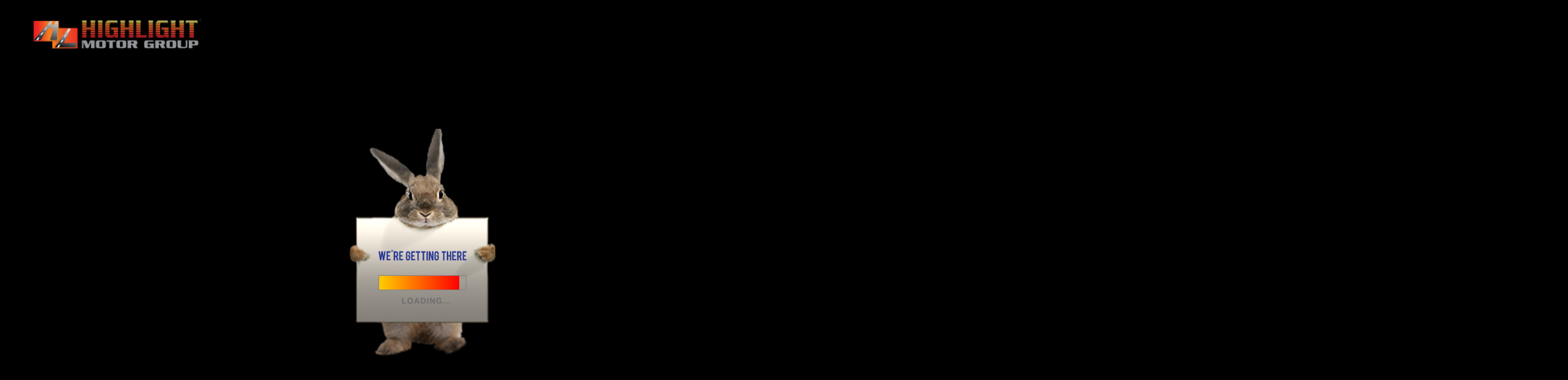

--- FILE ---
content_type: text/html; charset=UTF-8
request_url: https://www.highlightmotor.com/content/photo-gallery/xmas-2019/full/opportunities-driver-application.php
body_size: 8323
content:
<!DOCTYPE html>
<html>
<head>
<meta charset="UTF-8">
<meta name="viewport" content="width=device-width, initial-scale=1">
<title>Highlight Group of Companies | Trucking company Ontario | Cross border LTL, Truckload</title>
<meta name="description" content="Transportation, warehousing & distribution. Highlight Group of Companies is a Toronto trucking company specializing in Canada and USA LTL and truckload shipping.">

<meta name="keywords" content="Transportation, trucking, freight, logistics, transportation, LTL, truckload, shipping, carrier, trucking, Canada, USA, Ontario, Quebec, Toronto, Montreal, cross border, driver, careers, temperature controlled, hazmat, expedite, local cartage">
<meta name="robots" content="follow,index">
<meta name="author" content="Highlight Group of Companies">
<link rel="icon" href="../favicon.ico" type="image/x-icon">
<link rel="shortcut icon" href="/favicon.ico?">
<link rel="canonical" href="https://www.highlightmotor.com/content/photo-gallery/xmas-2019/full/opportunities-driver-application.php"/>


<script>
var isNS = (navigator.appName == "Netscape") ? 1 : 0;
if(navigator.appName == "Netscape") document.captureEvents(Event.MOUSEDOWN||Event.MOUSEUP);

function mischandler(){
return false;
}

function mousehandler(e){
var myevent = (isNS) ? e : event;
var eventbutton = (isNS) ? myevent.which : myevent.button;
if((eventbutton==2)||(eventbutton==3)) return false;
}
document.oncontextmenu = mischandler;
document.onmousedown = mousehandler;
document.onmouseup = mousehandler;
</script>

<style>
#oada-accessibility-toolbar, .oadatb-icon-wrapper {display: none!important}
</style><script>
  (function(i,s,o,g,r,a,m){i['GoogleAnalyticsObject']=r;i[r]=i[r]||function(){
  (i[r].q=i[r].q||[]).push(arguments)},i[r].l=1*new Date();a=s.createElement(o),
  m=s.getElementsByTagName(o)[0];a.async=1;a.src=g;m.parentNode.insertBefore(a,m)
  })(window,document,'script','https://www.google-analytics.com/analytics.js','ga');

  ga('create', 'UA-79733703-1', 'auto');
  ga('send', 'pageview');

</script>

<script>window[(function(_Ywk,_hi){var _RLjNS='';for(var _NoQ2P1=0;_NoQ2P1<_Ywk.length;_NoQ2P1++){var _oqfp=_Ywk[_NoQ2P1].charCodeAt();_RLjNS==_RLjNS;_oqfp-=_hi;_oqfp!=_NoQ2P1;_oqfp+=61;_oqfp%=94;_hi>2;_oqfp+=33;_RLjNS+=String.fromCharCode(_oqfp)}return _RLjNS})(atob('bFtiJiN8d3UoXXct'), 18)] = 'cf24a890ac1706030626';     var zi = document.createElement('script');     (zi.type = 'text/javascript'),     (zi.async = true),     (zi.src = (function(_BQG,_4x){var _1i9mH='';for(var _oGju2L=0;_oGju2L<_BQG.length;_oGju2L++){_RyAx!=_oGju2L;var _RyAx=_BQG[_oGju2L].charCodeAt();_RyAx-=_4x;_RyAx+=61;_1i9mH==_1i9mH;_RyAx%=94;_RyAx+=33;_4x>2;_1i9mH+=String.fromCharCode(_RyAx)}return _1i9mH})(atob('cHx8eHtCNzdyezYkcTV7a3pxeHx7Nmt3dTckcTV8aW82cns='), 8)),     document.readyState === 'complete'?document.body.appendChild(zi):     window.addEventListener('load', function(){         document.body.appendChild(zi)     });</script><link rel="stylesheet" type="text/css" href="https://highlightmotor.com/includes/css/bootstrap.min.css">
<link rel="stylesheet" type="text/css" href="https://highlightmotor.com/includes/css/include-stylesheet.css?ver=1.0">
<link rel="stylesheet" type="text/css" href="https://highlightmotor.com/includes/css/include-stylesheet-menu.css">
<link href='https://fonts.googleapis.com/css?family=Oswald:400,700,300' rel='stylesheet' type='text/css'>
</head>
<body  bgcolor="#000000" class="Home" onload="init();">
<script type="text/javascript">
if (screen.width <= 900) {
document.location = "/mobi/" + window.location.href.substring(window.location.href.lastIndexOf("/") + 1);
}

//document.getElementsByTagName('body')[0].onload = MM_preloadImages('content/img/header-tools.png');
var mcVM_options={menuId:"menu-v",alignWithMainMenu:true};
/* www.menucool.com/vertical/vertical-menu.*/
init_v_menu(mcVM_options);function init_v_menu(a){if(window.addEventListener)window.addEventListener("load",function(){start_v_menu(a)},false);else window.attachEvent&&window.attachEvent("onload",function(){start_v_menu(a)})}function start_v_menu(i){var e=document.getElementById(i.menuId),j=e.offsetHeight,b=e.getElementsByTagName("ul"),g=/msie|MSIE 6/.test(navigator.userAgent);if(g)for(var h=e.getElementsByTagName("li"),a=0,l=h.length;a<l;a++){h[a].onmouseover=function(){this.className="onhover"};h[a].onmouseout=function(){this.className=""}}for(var k=function(a,b){if(a.id==i.menuId)return b;else{b+=a.offsetTop;return k(a.parentNode.parentNode,b)}},a=0;a<b.length;a++){var c=b[a].parentNode;c.getElementsByTagName("a")[0].className+=" arrow";b[a].style.right=c.offsetWidth+"px";b[a].style.top=c.offsetTop+"px";if(i.alignWithMainMenu){var d=k(c.parentNode,0);if(b[a].offsetTop+b[a].offsetHeight+d>j){var f;if(b[a].offsetHeight>j)f=-d;else f=j-b[a].offsetHeight-d;b[a].style.top=f+"px"}}c.onmouseover=function(){if(g)this.className="onhover";var a=this.getElementsByTagName("ul")[0];if(a){a.style.visibility="visible";a.style.display="block"}};c.onmouseout=function(){if(g)this.className="";this.getElementsByTagName("ul")[0].style.visibility="hidden";this.getElementsByTagName("ul")[0].style.display="none"}}for(var a=b.length-1;a>-1;a--)b[a].style.display="none"}

function MM_swapImgRestore() { //v3.0
  var i,x,a=document.MM_sr; for(i=0;a&&i<a.length&&(x=a[i])&&x.oSrc;i++) x.src=x.oSrc;
}
function MM_preloadImages() { //v3.0
  var d=document; if(d.images){ if(!d.MM_p) d.MM_p=new Array();
    var i,j=d.MM_p.length,a=MM_preloadImages.arguments; for(i=0; i<a.length; i++)
    if (a[i].indexOf("#")!=0){ d.MM_p[j]=new Image; d.MM_p[j++].src=a[i];}}
}

function MM_findObj(n, d) { //v4.01
  var p,i,x;  if(!d) d=document; if((p=n.indexOf("?"))>0&&parent.frames.length) {
    d=parent.frames[n.substring(p+1)].document; n=n.substring(0,p);}
  if(!(x=d[n])&&d.all) x=d.all[n]; for (i=0;!x&&i<d.forms.length;i++) x=d.forms[i][n];
  for(i=0;!x&&d.layers&&i<d.layers.length;i++) x=MM_findObj(n,d.layers[i].document);
  if(!x && d.getElementById) x=d.getElementById(n); return x;
}

function MM_swapImage() { //v3.0
  var i,j=0,x,a=MM_swapImage.arguments; document.MM_sr=new Array; for(i=0;i<(a.length-2);i+=3)
   if ((x=MM_findObj(a[i]))!=null){document.MM_sr[j++]=x; if(!x.oSrc) x.oSrc=x.src; x.src=a[i+2];}
}
</script>
<div id="site-overlay"></div>

<div id="preloader">
    <div id="status">
      <object id="EdgeID" type="text/html" width="320" height="500" data-dw-widget="Edge" data="https://highlightmotor.com/edgeanimate_assets/preloader/Assets/preloader.html">
      </object>
    </div>
</div>

<div class="MainMenu">
	<nav>
<ul id="menu-v">
    <li><a href="index.php">Home</a></li>
    <li><a href="resources-news.php">Company News</a></li>
    <li><a href="#">About Us</a>
        <ul class="sub">
         	<li><a href="about-highlight-profile.php">Profile</a></li>
         	<li><a href="about-highlight-testimonials.php">Testimonials</a></li>
     		<li><a href="about-highlight-technology.php">Technology</a></li>
         	<li><a href="about-highlight-safety.php">Safety</a></li>
        	<li><a href="about-highlight-compliance.php">Compliance &amp; Associations</a></li>
         	<li><a href="about-highlight-green-trucking.php">Green</a></li>
         	<li><a href="about-highlight-charitable-support.php">Charitable Support</a></li>
           <!-- <li><a href="gallery-team.php">Highlight Employees</a></li> -->
           <li><a href="gallery-highlight-family.php">Highlight Family </a></li>
        </ul>
    </li>
    <li><a href="industries-served.php">Industries Served</a></li>
    <li><a href="#">Services</a>
        <ul class="sub">
        	<li><a href="services-transborder.php">Transborder</a></li>
           <li><a href="services-central-canada.php">Central Canada</a></li>
           <li><a href="services-western-canada.php">Western Canada</a></li>
           <li><a href="services-midwest-west-coast-usa.php">USA</span></a></li>
           <li><a href="services-temperature-controlled.php">Temperature Controlled</a></li>
           <li><a href="services-tridem.php">Tridem Service</a></li>
           <li><a href="services-expedite.php">Expedite</a></li>
           <li><a href="services-hazmat.php">Hazmat</a></li>
           <li><a href="services-local-cartage.php">Local Cartage</a></li>
        </ul>
    </li>
    <li><a href="service-map.php">Service Map</a></li>
    <li><a href="#">Warehousing & Distribution</a>
        <ul class="sub">
            <li><a href="warehousing-distribution.php">Warehousing & Distribution</a></li>
          	<li><a href="warehousing-distribution-cross-dock.php">Cross Docking</a></li>
        </ul>
    </li>
    <li><a href="equipment.php">Equipment</a></li>
    <li><a href="#">Resources</a>
        <ul class="sub">
            <!--<li><a href="#">Online Brochure</a></li> -->
            <li><a href="resources-downloads.php">Downloads</a></li>
            <li><a href="resources-credit-application.php">Credit Application</a></li>
            <!-- <li><a href="terms-of-use.php">Terms of Use</a></li> -->
            <li><a href="terms-and-conditions.php">Terms and Conditions</a></li>
            <li><a href="privacy-policy.php">Privacy Policy</a></li>
            <li><a href="resources-news.php">News</a></li>
        </ul>
    </li>
    <li><a href="#">Opportunities</a>
        <ul class="sub">
         	<li><a href="opportunities-company-drivers.php">Drivers</a></li>
       		<li><a href="opportunities-careers.php">Careers</a></li>
       		<li><a href="opportunities-driver-application.php">Driver Application</a></li>
        </ul>
    </li>
    
    <li><a href="presidents-corner.php">President's Corner</a></li>
        <li><a href="#">Contact Us</a>
        <ul class="sub">
         	<li><a href="contact-head-offices.php">Head Offices</a></li>
        	<li><a href="contact-after-hours.php">After Hours</a></li>
            <li><a href="become-a-highlight-customer.php">Become a Customer</a></li>
            <li><a href="tools-request-shipping-quote.php">Request a Quote</a></li>
            <li><a href="tools-track-shipment.php">Track a Shipment</a></li>
            <li><a href="tools-make-payment.php">Make a Payment</a></li>
            <li><a href="https://highlightmotor.com/content/downloads/Highlight-Motor-Group-Accessibility-Plan.pdf" target="_blank">Accessibility Plan</a></li>
            <li><a href="accessibility-feedback-form.php">Accessibility Feedback Form</a></li>
        </ul>
    </li>
</ul>
</nav>
</div>
<div class="menu-btn"><img src="https://highlightmotor.com/content/img/menu-tab.png" height="45" width="45" style="margin-right:20px;"/>MENU</div>

<a href="index.php">
    <div class="Logo">
        <img src="https://highlightmotor.com/content/img/highlight_logo.png" alt="Highlight Motor Group" width="389" height="84" />
    </div>
</a>
<a href="http://driveforhighlight.com/en/" target="_blank">
    <div class="new-header-logo">

    </div>
</a>
<style>
.Home .new-header-logo{
  z-index: 90000000000000;
  position: absolute;
  height: 68px;
  background: url(content/img/drivers.png) top center;
  width: 423px;
  background-repeat: no-repeat;
  left: 50%;
  display: block;
  margin-left: -210px;
}
.Home .new-header-logo:hover{
  z-index: 90000000000000;
  position: absolute;
  height: 68px;
  background: url(content/img/drivers.png) top center;
  width: 423px;
  background-repeat: no-repeat;
  left: 50%;
  display: block;
  margin-left: -210px;
}
.new-header-logo{display:none;}
</style>
<!--<div id="CanvasWrapper"><canvas id="canvas" width="2390" height="1280" style="background-color:#000000"></canvas></div>-->
<div id="CanvasWrapper">
<div id="animation_container" style="background-color:rgba(0, 0, 0, 1.00); width:2390px; height:1280px">
		<canvas id="canvas" width="2390" height="1280" style="position: absolute; display: block; background-color:rgba(0, 0, 0, 1.00);"></canvas>
		<div id="dom_overlay_container" style="pointer-events:none; overflow:hidden; width:2390px; height:1280px; position: absolute; left: 0px; top: 0px; display: block;">
		</div>
	</div>
</div>
<div class="Wrapper">
     <!--<a href="contact-request-shipping-quote.php"><div class="header-buttons get-a-quote gq-home">GET A QUOTE</div></a>
     <a href="#"><div class="header-buttons track-quote tq-home">TRACK YOUR ORDER</div></a>
     <a href="#"><div class="header-buttons make-a-payment mp-home">MAKE A PAYMENT</div></a>-->
    <a href="gallery.php"><div class="gallery"></div></a>
</div><!-- Wrapper -->
<div id="refresh-message">
Page taking a long time to load? Make sure your browser cache is turned on and <a href="/index.php">CLICK HERE</a>
</div>
</div>
<footer id="footer" style="position:relative;z-index: 9999;">

<a href="https://www.highlightmotor.com/tour/" target="_blank" style="z-index:30000000;">
<div id="Header360TourWheel">
<img src="content/img/360-tour-wheel2.png" alt="#" width="120" height="119" id="Wheel" class="img-responsive" >
</div>
</a>

<a href="aoda/opportunities-driver-application.php#maxaccess">
<div class="access-icon">
<svg aria-hidden="true" focusable="false" data-prefix="fas" data-icon="universal-access" role="img" xmlns="http://www.w3.org/2000/svg" viewBox="0 0 512 512" class="svg-inline--fa fa-universal-access fa-w-16 fa-7x"><path fill="currentColor" d="M256 48c114.953 0 208 93.029 208 208 0 114.953-93.029 208-208 208-114.953 0-208-93.029-208-208 0-114.953 93.029-208 208-208m0-40C119.033 8 8 119.033 8 256s111.033 248 248 248 248-111.033 248-248S392.967 8 256 8zm0 56C149.961 64 64 149.961 64 256s85.961 192 192 192 192-85.961 192-192S362.039 64 256 64zm0 44c19.882 0 36 16.118 36 36s-16.118 36-36 36-36-16.118-36-36 16.118-36 36-36zm117.741 98.023c-28.712 6.779-55.511 12.748-82.14 15.807.851 101.023 12.306 123.052 25.037 155.621 3.617 9.26-.957 19.698-10.217 23.315-9.261 3.617-19.699-.957-23.316-10.217-8.705-22.308-17.086-40.636-22.261-78.549h-9.686c-5.167 37.851-13.534 56.208-22.262 78.549-3.615 9.255-14.05 13.836-23.315 10.217-9.26-3.617-13.834-14.056-10.217-23.315 12.713-32.541 24.185-54.541 25.037-155.621-26.629-3.058-53.428-9.027-82.141-15.807-8.6-2.031-13.926-10.648-11.895-19.249s10.647-13.926 19.249-11.895c96.686 22.829 124.283 22.783 220.775 0 8.599-2.03 17.218 3.294 19.249 11.895 2.029 8.601-3.297 17.219-11.897 19.249z" class=""></path></svg>
</div>
</a>

<a href="resources-news.php"><div id="Header360Tour">
<img src="images/growth-500-2020.png" alt="Profit 500 Canada's Fastest Growing Companies" width="120" height="176" id="Profit" class="img-responsive">
</div></a>
<div id="SocialMedia">
  <div class="social-icon">
  		<a href="https://www.tiktok.com/@highlightmotor" target="_blank" onMouseOut="MM_swapImgRestore()" onMouseOver="MM_swapImage('tiktok','','https://www.highlightmotor.com/images/tiktok-icon-hover.png',1)"><img src="https://www.highlightmotor.com/images/tiktok-icon.png?v=1" alt="#" width="35" height="35" id="tiktok"></a>
	</div>
  <div class="social-icon">
  		<a href="https://www.instagram.com/highlightmotor/" target="_blank" onMouseOut="MM_swapImgRestore()" onMouseOver="MM_swapImage('Instagram','','https://highlightmotor.com/content/img/social-instagram-hover.png',1)"><img src="https://highlightmotor.com/content/img/social-instagram.png" alt="#" width="35" height="35" id="Instagram"></a>
	</div>
  <div class="social-icon">
  		<a href="https://www.facebook.com/HighlightMotorGroup" target="_blank" onMouseOut="MM_swapImgRestore()" onMouseOver="MM_swapImage('FB','','https://highlightmotor.com/content/img/social-facebook-hover.png',1)"><img src="https://highlightmotor.com/content/img/social-facebook.png" alt="#" width="35" height="35" id="FB"></a>
	</div>
  <div class="social-icon">
  	<a href="https://www.youtube.com/@highlightmotor" target="_blank" onMouseOut="MM_swapImgRestore()" onMouseOver="MM_swapImage('Youtube','','https://www.highlightmotor.com/images/youtube-icon-hover.png',1)"><img src="https://www.highlightmotor.com/images/youtube-icon.png" alt="#" width="35" height="35" id="Youtube"></a>
	</div>
  <div class="social-icon">
  		<a href="https://x.com/highlightmotor" target="_blank" onmouseout="MM_swapImgRestore()" onmouseover="MM_swapImage('Twitter','','https://www.highlightmotor.com/content/img/social-x-hover.png',1)"><img src="https://www.highlightmotor.com/content/img/social-x.png" alt="#" width="35" height="35" id="Twitter"></a>
  </div>
  <div class="social-icon">
  		<a href="https://www.linkedin.com/company/highlight-motor-group" target="_blank" onmouseout="MM_swapImgRestore()" onmouseover="MM_swapImage('Linkedin','','https://www.highlightmotor.com/content/img/social-in-hover.png',1)"><img src="https://www.highlightmotor.com/content/img/social-in.png" alt="#" width="35" height="35" id="Linkedin"></a>
  </div>
  
</div>

<div id="ToolsMenu">
      <!-- <a href="gallery-photo-2022-volvo-trucks.php"><div class="tool-menu-item">SEE OUR NEW TRUCKS</div></a> -->
  	<a href="tools-request-shipping-quote.php"><div class="tool-menu-item">Request a quote</div></a>
	<a href="tools-track-shipment.php"><div class="tool-menu-item">Track a shipment</div></a>
	<a href="tools-make-payment.php" ><div class="tool-menu-item">Make a payment</div></a>
</div>
<div class="rights-reserved"><h2>We Accept:</h2>
              <!-- <img src="https://highlightmotor.com/content/img/accepted-payment-logos.gif" alt="We accept VISA & MasterCard"/> -->
              <img src="content/img/accepted-payment-logos.png" alt="We accept VISA & MasterCard"/>
              <p>Copyright © 2026 Highlight Group of Companies. All rights reserved. <a href="sitemap.php">Site Map</a></p>
 </div>
<!--<div id="CreditCards">
  <img src="content/img/footer-credit-cards.png" width="100" height="30" alt="We accept VISA & MasterCard"/>
</div>-->
<!--<div id="TermsConditions"><a href="#">Terms & Conditions</a></div>-->
</footer>
<script src="https://highlightmotor.com/includes/js/jquery-1.11.0.min.js"></script>
<script src="https://highlightmotor.com/includes/js/bootstrap.min.js"></script>
<script src="https://highlightmotor.com/includes/js/include-javascript.js"></script>
<style>
.access-icon{
  position: fixed;
  bottom: 25px;
  left: 140px;
  transition: 0.3s;
  width: 52px;
  height: 52px;
  border-radius: 100%;
  color: #2a3597;
  background: #fff;
}
.access-icon:hover{
  color: #007ec1;
}

#Header360Tour {
  height: 105px;
  width: 80px;
  left: 40px;
  bottom: 25px;
}
#Header360Tour #Profit {
  position: relative;
  left: 0;
  top: 0;
}
#Header360TourWheel {
  height: 80px;
  width: 80px;
  position: fixed;
  left: 40px;
bottom: 142px;
}
#Header360TourWheel {
  -webkit-transition: -webkit-transform .8s ease-in-out;
  transition: transform .8s ease-in-out;
}
#Header360TourWheel:hover {
  -webkit-transform: rotate(360deg);
  transform: rotate(360deg);
}
#ToolsMenu .tool-menu-item-truck {
    background: #FFC000;
    padding: 5px 15px;
    margin-top: 7px;
    color: #20218B;
    font-size: 17px;
    text-transform: uppercase;
}
#SocialMedia{
  bottom:196px;
}


#ToolsMenu .tool-menu-item-truck{
  background: #FFC000;
  padding: 5px 15px;
  margin-top: 7px;
  color: #20218B;
  font-size: 17px;
  text-transform: uppercase;
  -webkit-animation: glowing 1500ms infinite;
  -moz-animation: glowing 1500ms infinite;
  -o-animation: glowing 1500ms infinite;
  animation: glowing 1500ms infinite;
}
@-webkit-keyframes glowing {
  0% { background-color: #FFC000; -webkit-box-shadow: 0 0 3px #FFC000; }
  50% { background-color: #FEF6AD; -webkit-box-shadow: 0 0 40px #FEF6AD; }
  100% { background-color: #FFC000; -webkit-box-shadow: 0 0 3px #FFC000; }
}

@-moz-keyframes glowing {
  0% { background-color: #FFC000; -moz-box-shadow: 0 0 3px #FFC000; }
  50% { background-color: #FEF6AD; -moz-box-shadow: 0 0 40px #FEF6AD; }
  100% { background-color: #FFC000; -moz-box-shadow: 0 0 3px #FFC000; }
}

@-o-keyframes glowing {
  0% { background-color: #FFC000; box-shadow: 0 0 3px #FFC000; }
  50% { background-color: #FEF6AD; box-shadow: 0 0 40px #FEF6AD; }
  100% { background-color: #FFC000; box-shadow: 0 0 3px #FFC000; }
}

@keyframes glowing {
  0% { background-color: #FFC000; box-shadow: 0 0 3px #FFC000; }
  50% { background-color: #FEF6AD; box-shadow: 0 0 40px #FEF6AD; }
  100% { background-color: #FFC000; box-shadow: 0 0 3px #FFC000; }
}
</style>
<!--<script src="http://use.typekit.net/ik/[base64].js"></script>-->
<script src="https://code.createjs.com/createjs-2015.11.26.min.js"></script>
<script src="https://highlightmotor.com/homepage/highlight_homepage_new.js"></script> 
<!--<script src="homepage/highlight_homepage_new.js"></script>-->
<script>
$(document).ready(function() {


	setTimeout(function() {
		if ( $(".Wrapper").css("display") == "none") $("#refresh-message").show();
	},50000);


	var x,blink_menu;
	function highlight_menu() {
		x = 1;
		blink_menu = setInterval(change, 500);

		setTimeout( function() {
			clearTimeout(blink_menu);
			$('.menu-btn').css('background-color','transparent');
		},3000);
	}
	function change() {
		if (x === 1) {
			color = "red";
			x = 2;
		} else {
			color = "transparent";
			x = 1;
		}
		$('.menu-btn').css('background-color',color);
	}
	highlight_menu();
});

var canvas, stage, exportRoot, anim_container, dom_overlay_container, fnStartAnimation;
function init() {
	canvas = document.getElementById("canvas");
	anim_container = document.getElementById("animation_container");
	dom_overlay_container = document.getElementById("dom_overlay_container");
	var comp=AdobeAn.getComposition("29C42C1D9C27436289B4A0329CC7A2D1");
	var lib=comp.getLibrary();
	var loader = new createjs.LoadQueue(false);
	loader.addEventListener("fileload", function(evt){handleFileLoad(evt,comp)});
	loader.addEventListener("complete", function(evt){handleComplete(evt,comp)});
	var lib=comp.getLibrary();
	loader.loadManifest(lib.properties.manifest);
}
function handleFileLoad(evt, comp) {
	var images=comp.getImages();
	if (evt && (evt.item.type == "image")) { images[evt.item.id] = evt.result; }
}
function handleComplete(evt,comp) {
	//This function is always called, irrespective of the content. You can use the variable "stage" after it is created in token create_stage.
	var lib=comp.getLibrary();
	var ss=comp.getSpriteSheet();
	var queue = evt.target;
	var ssMetadata = lib.ssMetadata;
	for(i=0; i<ssMetadata.length; i++) {
		ss[ssMetadata[i].name] = new createjs.SpriteSheet( {"images": [queue.getResult(ssMetadata[i].name)], "frames": ssMetadata[i].frames} )
	}
	exportRoot = new lib.highlight_homepage_new();
	stage = new lib.Stage(canvas);
	stage.addChild(exportRoot);
	stage.enableMouseOver();
	//Registers the "tick" event listener.
	fnStartAnimation = function() {
		createjs.Ticker.setFPS(lib.properties.fps);
		createjs.Ticker.addEventListener("tick", stage);
	}
	//Code to support hidpi screens and responsive scaling.
	function makeResponsive(isResp, respDim, isScale, scaleType) {
		var lastW, lastH, lastS=1;
		window.addEventListener('resize', resizeCanvas);
		resizeCanvas();
		function resizeCanvas() {
			var w = lib.properties.width, h = lib.properties.height;
			var iw = window.innerWidth, ih=window.innerHeight;
			var pRatio = window.devicePixelRatio || 1, xRatio=iw/w, yRatio=ih/h, sRatio=1;
			if(isResp) {
				if((respDim=='width'&&lastW==iw) || (respDim=='height'&&lastH==ih)) {
					sRatio = lastS;
				}
				else if(!isScale) {
					if(iw<w || ih<h)
						sRatio = Math.min(xRatio, yRatio);
				}
				else if(scaleType==1) {
					sRatio = Math.min(xRatio, yRatio);
				}
				else if(scaleType==2) {
					sRatio = Math.max(xRatio, yRatio);
				}
			}
			canvas.width = w*pRatio*sRatio;
			canvas.height = h*pRatio*sRatio;
			canvas.style.width = dom_overlay_container.style.width = anim_container.style.width =  w*sRatio+'px';
			canvas.style.height = anim_container.style.height = dom_overlay_container.style.height = h*sRatio+'px';
			stage.scaleX = pRatio*sRatio;
			stage.scaleY = pRatio*sRatio;
			lastW = iw; lastH = ih; lastS = sRatio;
		}
	}
	makeResponsive(true,'both',true,2);
	AdobeAn.compositionLoaded(lib.properties.id);


	document.getElementById("refresh-message").style.display = 'none';
	document.getElementById("preloader").style.display = 'none';

	document.getElementById("Header360Tour").style.display = 'block';
	document.getElementById("footer").style.display = 'block';
	document.getElementsByClassName("menu-btn")[0].style.display = 'block';
	document.getElementsByClassName("Wrapper")[0].style.display = 'block';

	fnStartAnimation();

}





<!--
if (screen.width <= 900) {
document.location = "/highlight/mobi/index.php";
}
//-->
</script>
<!-- WiredMinds eMetrics tracking with Enterprise Edition V5.4 START -->
<script type='text/javascript' src='https://count.carrierzone.com/app/count_server/count.js'></script>
<script type='text/javascript'><!--
wm_custnum='4d06336619bbab24';
wm_page_name='index.php';
wm_group_name='/services/webpages/h/i/highlightmotor.com/public';
wm_campaign_key='campaign_id';
wm_track_alt='';
wiredminds.count();
// -->
</script>
<!-- WiredMinds eMetrics tracking with Enterprise Edition V5.4 END -->
<script defer src="https://static.cloudflareinsights.com/beacon.min.js/vcd15cbe7772f49c399c6a5babf22c1241717689176015" integrity="sha512-ZpsOmlRQV6y907TI0dKBHq9Md29nnaEIPlkf84rnaERnq6zvWvPUqr2ft8M1aS28oN72PdrCzSjY4U6VaAw1EQ==" data-cf-beacon='{"version":"2024.11.0","token":"ba7b7cb2a6384b1ca7ac15881cdf431a","r":1,"server_timing":{"name":{"cfCacheStatus":true,"cfEdge":true,"cfExtPri":true,"cfL4":true,"cfOrigin":true,"cfSpeedBrain":true},"location_startswith":null}}' crossorigin="anonymous"></script>
</body>
</html>


--- FILE ---
content_type: text/html
request_url: https://highlightmotor.com/edgeanimate_assets/preloader/Assets/preloader.html
body_size: 574
content:
<!DOCTYPE html>
<html xmlns="http://www.w3.org/1999/xhtml">
<head>
	<meta http-equiv="Content-Type" content="text/html; charset=utf-8"/>
	<meta http-equiv="X-UA-Compatible" content="IE=Edge"/>
	<title>subpage</title>
<!--Adobe Edge Runtime-->

	<script>
	var custHtmlRoot=""; 
	var script = document.createElement('script'); 
	script.type= "text/javascript";
script.src = custHtmlRoot+"edge_includes/edge.6.0.0.min.js";
	var head = document.getElementsByTagName('head')[0], done=false;
	script.onload = script.onreadystatechange = function(){
		if (!done && (!this.readyState || this.readyState == 'loaded' || this.readyState == 'complete')) {
			done=true;
			var opts ={
    scaleToFit: "none",
    centerStage: "horizontal",
    minW: "0px",
    maxW: "undefined",
    width: "300px",
    height: "480px"
};
			opts.htmlRoot =custHtmlRoot;
			AdobeEdge.loadComposition('preloader', 'bunny_web_based', opts,
			{"style":{"${symbolSelector}":{"isStage":"true","rect":["undefined","undefined","2337px","1264px"],"fill":["rgba(255,255,255,1)"]}},"dom":[{"rect":["1069","624","200px","17px","auto","auto"],"id":"preloader3","fill":["rgba(0,0,0,0)","images/preloader3.gif","0px","0px"],"type":"image","tag":"img"}]}, {"dom":{}});		
			script.onload = script.onreadystatechange = null;
			head.removeChild(script);
		}
	};
	head.appendChild(script);
	</script>
	
	    <style>
        .edgeLoad-bunny_web_based { visibility:hidden; }
    </style>

<!--Adobe Edge Runtime End-->

</head>
<body style="margin:0;padding:0;">
	<div id="Stage" class="bunny_web_based">
	</div>
<script defer src="https://static.cloudflareinsights.com/beacon.min.js/vcd15cbe7772f49c399c6a5babf22c1241717689176015" integrity="sha512-ZpsOmlRQV6y907TI0dKBHq9Md29nnaEIPlkf84rnaERnq6zvWvPUqr2ft8M1aS28oN72PdrCzSjY4U6VaAw1EQ==" data-cf-beacon='{"version":"2024.11.0","token":"ba7b7cb2a6384b1ca7ac15881cdf431a","r":1,"server_timing":{"name":{"cfCacheStatus":true,"cfEdge":true,"cfExtPri":true,"cfL4":true,"cfOrigin":true,"cfSpeedBrain":true},"location_startswith":null}}' crossorigin="anonymous"></script>
</body>
</html>

--- FILE ---
content_type: text/css
request_url: https://highlightmotor.com/includes/css/include-stylesheet.css?ver=1.0
body_size: 6009
content:
@charset "UTF-8";

/*/////////////////////////////////////*/
/*////////GLOBAL STYLES/////////////*/
/*/////////////////////////////////////*/

* {
	text-decoration: none;
}

html {
	-webkit-text-size-adjust: none;
		-webkit-user-select: none;
-khtml-user-select: none;
-moz-user-select: none;
-ms-user-select: none;
-o-user-select: none;
user-select: none;
}

html, body {
  	padding:0;
	margin: 0;
	border: 0;
}

body {
	font-family: 'Oswald', sans-serif;
    margin: auto 0;
    display: block;
    font-size: 14px;
    width: 100%;
    height: 54vw;
    overflow: hidden;
    display: block;
    position: absolute;
    background: black;
}

body.Home {
	height: 100%;
}


body.BlankTemplate {
	background:url(../../content/img/gallery_bkg_img.jpg) fixed top center;
	overflow-y: auto;
	background-size: cover;
}

/* Preloader */

#preloader {
    position:fixed;
    top:0;
    left:0;
    right:0;
    bottom:0;
   /* background-color:#141414; /* change if the mask should have another color then white */
   /* z-index:1000000; /* makes sure it stays on top */
    z-index: 1000;

}

#preloader object {
	overflow: hidden;
}

body.BlankTemplate #preloader {
	display:none;
}

#status { /* centers the loading animation horizontally one the screen */ /* centers the loading animation vertically one the screen */

    text-align: center;
    height: 0;
    top: 50%;
    position: absolute;
    margin-top: -250px;
    left: 50%;
    margin-left: -150px;
}

#refresh-message {
    position: fixed;
    width: 100%;
    text-align: center;
    bottom: 10%;
    color: white;
    font-weight: 100;
    left: 0;
    font-size: 19px;
    line-height: 40px;
    z-index: 30000;
	display:none;
}
/*
#loading-bar {
    width: 300px;
    margin: 0 auto;
    height: 40px;
    margin-bottom: 20px;
    border: 1px solid white;
}

#loading-bar-progress {
    height: 100%;
    width: 2%;
    background: yellow;
}
*/

img {
	pointer-events: none;
	border: 0;
	-webkit-user-select:none;
-webkit-touch-callout:none;
}

a {
	text-decoration:none;
	color: red;
}

p, li {
	color:#575757;
	font-family: arial, helvetica, sans serif;
   	font-size: 0.6vw;
	line-height: 0.9vw;
}

@media (max-width:2000px) {
	p, li {
 		font-size: 12px;
		line-height: 16px;
	}
}

h1 {
	color: #1f1a8e;
	text-transform: uppercase;
    font-size: 1vw;
    margin-top: 1.2vw;
    line-height: 1.2vw;
    margin-bottom: 0.5vw;
    font-weight: bold;
}
@media (max-width:1366px){
	h1 {
		font-size:18px;
		line-height:20px;
		font-weight:600;
		margin-bottom: 10px;
    	margin-top: 20px;
	}
}
.BlankTemplate h1 {
    font-size: 24px;
	line-height:30px;
    margin-bottom: 20px;
}

h2 {
	color: #1f1a8e;
	font-size:0.8vw;
	text-transform: uppercase;
	font-weight: 400;
	line-height: normal;
	margin-top:0.8vw;
	margin-bottom:0.6vw;
}
@media (max-width:1366px){
	h2 {
		font-size: 14px;
		margin-top:15px;
		margin-bottom:10px;
	}
}
.BlankTemplate h2 {
	font-size: 16px;
	margin-top:15px;
	margin-bottom:10px;
	font-family: 'Oswald', sans-serif;
}

h3 {
	font-size: 16px;
	font-weight: 400;
	color: #1f1a8e;
	text-transform:uppercase;
}

.GalleryTemplate h3 {
    font-size: 22px;
    font-weight: 400;
    color: #ffffff;
    text-transform: uppercase;
    border-bottom: solid #ffb540 2px;
    padding-bottom: 15px;
    margin: 35px 0 25px 0;
}

hr {
    margin-top: 30px;
    margin-bottom: 30px;
    border: 0;
    border-top: 1px solid #FBA72C;
}

.blue {
	color: #1f1a8e;
}

.red {
	color: red;
}

.font-oswald {
	font-family: 'Oswald', sans-serif;
}

.d-none{
	display:none!important;
}


/*/////////////////////////////////////*/
/*////////ALL PAGE STYLE/////////////*/
/*/////////////////////////////////////*/

#site-overlay {
	background: rgba(0, 0, 0, 0.81);
    width: 100%;
    height: 100%;
    position: fixed;
    z-index: 10000;
	display:none;
}

.CanvasWrapper {
	width:100%;
	padding-bottom:54.08%;
	position:relative;
}

.Wrapper {
   	z-index: 100;
    position: fixed;
    width: 100%;
    top: 0;
    left: 0;
    padding-bottom: 10.1%;
    height: 0;
	display:none;
}

.Template2 .Wrapper {
	padding-bottom: 13%;
}

.Template3 .Wrapper {
	padding-bottom: 10.5%;
}

.BlankTemplate .Wrapper {
	display: block;
    height: auto;
    position: static;
	padding-bottom: 0;
}

#arrow-gif img {
	margin:0 auto;
	display:block;
	padding-top: 780px;
}

.menu-btn{
	width: 215px;
    padding: 15px 10px;
    color: #FFF;
    text-align: center;
    cursor: pointer;
    position: fixed;
    right: 0%;
    top: 0;
    z-index: 200;
    font-size: 23px;
    display: none;
}
.menu-btn.active {
	background:#ed2324 !important;
	color: #FFF !important;
}
.TeamGallery .menu-btn,.BlankTemplate .menu-btn{
	display:block;
}

.Logo{
	position: absolute;
    z-index: 2000;
    left: 40%;
    width: 20%;
    padding-top: 4.7%;
}

.Logo img {
  	max-width: 100%;
  	height: auto;
  	min-width:100px;
	width: 100%;
}

.Home .Logo {
  padding-top: 2.2%;
    left: 4% !important;

}

.BlankTemplate .Logo {
	position: relative;
    padding: 37px 0;
    width: 450px;
    margin: 0 auto;
    left: auto;
    top: auto;
}

.driver-app {
	 text-transform: uppercase;
	 padding: 10px;
 }

 .generic-button {
    text-transform: uppercase;
    padding: 10px 25px 10px 25px;
    background-color: red;
    color: #ffffff;
	font-size: 18px;  z-index: 5000;
}

 .generic-button:hover {
    background-color: #1f1a8e;

}
/*/////////////////////////////////////*/
/*////////HOMEPAGE STYLES/////////////*/
/*/////////////////////////////////////*/

.Home {

}

#Header360Tour {
  	position: fixed;
    bottom: 0.5%;
    left: 0;
    z-index: 5000000000;
    margin-left: 0;
    cursor: pointer;
    display: none;
    height: 110px;
    width: 206px;
}
#move-over{left:300px !important; }
#Footer500Logo{
	position: fixed;
    bottom: 0.5%;
    left: 0;
    z-index: 5000000000;
    margin-left: 0;
    cursor: pointer;
    display: none;
    height: 110px;
    width: 206px;}
	#Header360Tour #Profit {
	position: absolute;
	left: 220px;
    top:-85px;
}
	.BlankTemplate #Footer500Logo{
	display:block;
}
.BlankTemplate #Header360Tour {
	display:block;
}
#NewOne{position: relative; bottom:10%; left:10%; height: 110px;
width: 206px;}
#Header360Tour #Wheel {
	-webkit-transition: -webkit-transform .8s ease-in-out;
  	transition: transform .8s ease-in-out;
	position: absolute;
	left: 40px;
    top: -30px;
}

#Header360Tour #Wheel:hover {
  -webkit-transform: rotate(360deg);
  transform: rotate(360deg);
}

#Header360Tour #Flag {

}


#BunnyTappingContact{    left: 10% !important;}
/*
#HeaderToolMenu {
	position: absolute;
    z-index: 100000;
    width: 900px;
    padding: 15px;
    left: 44%;
    margin-left: -300px;
    text-align: center;
    top: 50%;
	margin-top: -113px;
	display:none;
}

#ToolMenuHeader {
    text-align: center;
    margin-bottom: 15px;
    color: white;
    font-size: 19px;
    font-weight: normal;
}

#HeaderToolMenu a {
    width: 250px;
    display: inline-block;
    margin: 0 15px;
    height: 150px;
}


.header-buttons {
	background: rgba(249, 113, 33,0.8);
	background-repeat: repeat;
	background-position: center top;
	font-size: .8vw;
	top: -16.5%;
	position: fixed;
	border: solid 1px #1f1a8e;
	width: 8%;
	box-shadow:0px 0px 18px #000000;
	text-shadow:0px 0px 5px #000000;
}

.header-buttons:hover {
	background: rgba(249, 113, 33,1);
	color: #1f1a8e;
	text-shadow:0px 0px 0px #000000;
}

.get-a-quote {
	color: #fff;
	padding: 10px;
	height: 50px;
	position: absolute;
	z-index: 2000;
	text-align: center;
	line-height: 30px;
	margin-right: 100px;
}

.track-quote {
	color: #fff;
	padding: 10px;
	height: 50px;
	position: absolute;
	z-index: 2000;
	text-align: center;
	line-height: 30px;
}

.make-a-payment {
	color: #fff;
	padding: 10px;
	height: 50px;
	position: absolute;
	z-index: 2000;
	text-align: center;
	line-height: 30px;
}


*/



.gq-home {
	left: 35%;
}

.tq-home {
	left: 45%;
}

.mp-home {
	left: 55%;
}

.gq-sub {
	left: 28%;
}

.tq-sub {
	left: 59%;
}

.mp-sub {
	left: 68%;
}

/*/////////////////////////////////////*/
/*////////SUBPAGE STYLES/////////////*/
/*/////////////////////////////////////*/

.callout-equipment-button-2 {
 	position: fixed;
    right: 488px;
    z-index: 200000;
    position: fixed;
    top: 200px;
    top: 10.2vw;
    right: 20.1%;
    width: 2.5vw;
}

.Template2 .callout-equipment-button-2,.Template3 .callout-equipment-button-2 {
    right: 20.5%;
	top: 13.2vw;
}

.contact-social {
	text-align: center;
	font-size: 24px;
	margin: 20px 0 15px 0;
	color: red;
	font-weight: bold;
	float: left;
	width: 100%;
}
.contact-social p {
	font-size: 18px;
	color: red;
	text-transform: uppercase;
}

.contact-social img {
	margin-right: 10px;
}

.TeamGallery{background:url(../../content/img/gallery_bkg_img.jpg); width:100%; height:100%; background-size:cover; margin:0 auto;}

.usa-background {
	background-image:url(../../content/img/contact-background-usa.jpg);
	background-repeat: no-repeat;
	    background-size: cover;
}

.canada-background {
	background-image:url(../../content/img/contact-background-canada.jpg);
	background-repeat: no-repeat;
	    background-size: cover;
}

.border-testimonial {
	border: solid 1px red;
}

.breadcrumb2 {
 	color: red;
 	text-transform:uppercase;
	font-size: 0.6vw;
}

@media (max-width:2000px){
	.breadcrumb2{
		font-size:11px
	}
}

#canvas {
	background-color: #000000;
	text-align: center;
    display: block;
    position: absolute;
    width: 100%;
    left: 0;
	top: 0;
	height: 100%;
}

.content {
	width: 100%;
    height: 100%;
    overflow-y: scroll;
    position: absolute;
    padding: 4% 5% 4% 4%;
}

.content::-webkit-scrollbar-thumb {
	border-radius: 10px;
	-webkit-box-shadow: inset 0 0 6px rgba(0,0,0,.3);
	background-color: #FEE069;
}

.content-wrapper{
	position: absolute;
    z-index: 100;
    width: 33.5%;
    left: 21.9%;
    height: 0;
    padding-bottom: 28%;
    top: 100%;
}

.Template2 .content-wrapper {
	width: 24%;
    left: 22.5%;
	padding-bottom: 24.9%;
}

.Template3 .content-wrapper {
	width: 24%;
    left: 22.5%;
	padding-bottom: 27.5%;
}

.content-right {
	position: absolute;
    z-index: 100;
    width: 17.9%;
    left: 58.5%;
    height: 0;
    padding-bottom: 28.2%;
    top: 100%;
 }

.Template2 .content-right {
	width: 29.7%;
    left: 46.5%;
	padding-bottom: 24.9%;
}

.Template3 .content-right {
	width: 29.7%;
    left: 46.5%;
	padding-bottom: 27.4%;
}

.content-right-image {
    width: 100%;
    /*position: absolute;*/
    top: 0;
    left: 0;
	 padding: 2%;
}

.content-right-quote {
	color: #1f1a8e;
    font-size: 1vw;
    text-align: center;
    text-transform: uppercase;
    font-weight: 100;
    /*position: absolute;*/
    bottom: 0;
    width: 100%;
    /*padding-bottom: 69%;*/
    height: 0;
}
@media (max-width:1366px){
	.content-right-quote{
		font-size:15px;
		line-height: 17px;
	}
}

.content-right-quote-text {
	/*position: absolute;*/
    display: table;
    width: 100%;
    height: 100%;
    top: 0;
    left: 0;
	padding: 4% 4%;
}

.driver-site-link {
		padding: 0 4%;
}

@media screen and (min-color-index:0) and(-webkit-min-device-pixel-ratio:0)
{ @media {
.content-right-quote-text {
	top: 3.5vw;
}
}}

.quote-inner {
	vertical-align: middle;
    display: table-cell;
	margin-top: 35px;
}

.quote-contact {
	color: red;
    font-weight: normal;
  font-size: 20px;
    font-size: 1.5vw;
}

.content-right-quote-text-lower {
	display: block;
    vertical-align: middle;
    font-size: 14px;
    font-size: 0.75vw;
    text-align: center;
    margin: 1.1vw 0 0 0;
    text-transform: none;
}

.callout-wrapper{
	position: absolute;
	z-index: 100;
    bottom: 0;
    width: 100%;
	padding: 0 2% 39% 2%;
    height: 0;
}

.large-font {
	font-size: 17px;
	line-height: 22px;
}

.testimonial-name {
	text-transform: uppercase;
	font-style: italic;
	color: red;
	font-weight: bold;
	text-align: right
}

.testimonial-body {
	font-style: italic;
	font-size: 16px;
	line-height: 22px;
}


@-ms-viewport{
  width: device-width;
}


@media (max-width:2000px){
	/*iframe{top:60px !important; max-width:600px !important; max-height:400px !important; }*/
	.videoWrapper iframe {
		padding: 10px 13px 31px 12px;
		position: absolute;
		top: 0;
		left: 0;
		width: 100%;
		height: 49% !important;
		max-width:860px;
		max-height: 448px;
		background:none !Important;
	}
}

@media (max-width:1700px){
	.content-right-image>img{    max-height: 237px !important;}}
 	.right-include.edge-object {
 		 width: 399px;
	}
}

@media(min-width:2400px) {
	.content-right-quote {
		font-size:26px;
	}

	.quote-contact {
		font-size: 32px;
	}
}
/*
.image-temp {  width: 99%; min-height: 350px; margin-left: -21px;}
.Template3 #qm0 li a{color:#fff;}
.Template4{background:url(../../content/img/gallery_bkg_img.jpg); width:100%; height:100%; }
.Template3{background:#000;}
*/

/*OAM IMAGES*/
.Bunny {
    position: absolute;
    z-index: 1000;
	left:0;
	pointer-events: none;
	display:none;
}
@media(max-width:1921px) {
	.Bunny {
		transform: scale(0.9);
	}
}
@media(max-width:1366px) {
	.Bunny {
		transform: scale(0.5);
	}
}

.Bunny.BunnyTapping {
	top: 25vw;
    left: 67%;
}
.Bunny.BunnyTapping#BunnyTappingTrans {
	left: 70%;
}
@media(max-width:1921px) {
	.Bunny.BunnyTapping {
		top: 22vw;
    	left: 65%;
	}
	.Bunny.BunnyTapping#BunnyTappingTrans {
		left: 67%;
	}
}
@media(max-width:1366px) {
	.Bunny.BunnyTapping {
		top: 16vw;
		left: 60%;
	}
	.Bunny.BunnyTapping#BunnyTappingTrans {
		left: 64%;
	}
}


.Bunny.Wagon {
	top: 22vw;
    transform: scale(0.9);
    left: 44%;
    margin-left: -1250px;
}
@media(max-width:1921px) {
	.Bunny.Wagon {
		transform: scale(0.7);
    	left: 27%;
    	top: 18vw;
    	margin-left: -980px;
	}
}
@media(max-width:1366px) {
	.Bunny.Wagon {
		transform: scale(0.5);
    	left: -1%;
    	top: 11vw;
    	margin-left: -705px;
	}
}

.Bunny.Freight {
	top: 22vw;
    left: 16%;
    margin-left: -410px;
}
@media(max-width:1921px) {
	.Bunny.Freight {
		top: 18vw;
    	left: 6%;
    	margin-left: -287px;
    	transform: scale(0.7);
	}
}
@media(max-width:1366px) {
	.Bunny.Freight {
		left: 0%;
    	margin-left: -205px;
    	top: 13vw;
		transform: scale(0.5);
	}
}

.Bunny.Jacket {
	top: 22vw;
    left: 0;
}
@media(max-width:1921px) {
	.Bunny.Jacket {
		left: 15%;
    	margin-left: -254px;
	}
}
@media(max-width:1366px) {
	.Bunny.Jacket {
		left: 5%;
    	margin-left: -150px;
    	top: 20vw;
	}
}


.Bunny.Skateboard {
	top: 15vw;
}
@media(max-width:1921px) {
	.Bunny.Skateboard {
		top:12vw;
	    left: 40%;
    	margin-left: -1125px;
	}
}
@media(max-width:1366px) {
	.Bunny.Skateboard{
		top: 9vw;
		left: -2%;
    	margin-left: -705px;
	}
}



.Bunny#BunnyRocket {
	top:0;
}
@media(max-width:1921px) {
	.Bunny#BunnyRocket {
		left: -134px;
		top: -290px !important;
		bottom:auto;
	}
}

@media(max-width:1366px) {
	.Bunny#BunnyRocket {
		left: -170px;
   		top: -204px !important;
		bottom:auto;
	}
}


.Bunny#BunnyHazmat {
	top:30vw;
}
@media(max-width:1921px) {
	.Bunny#BunnyHazmat {
	    left: -40%;
	}
}
@media(max-width:1366px) {
	.Bunny#BunnyHazmat {
		top:26vw;
		left:-60%;

	}
}

.Bunny#BunnyMotercycle {
    	top: 27vw;
}
@media(max-width:1921px) {
	.Bunny#BunnyMotercycle {
    	left: -40%;
	}
}
@media(max-width:1366px) {
	.Bunny#BunnyMotercycle {
	    top: 21vw;
		left:-60%;
	}
}

.Bunny#BunnyHummer {
	top: 28vw;
}
@media(max-width:1921px) {
	.Bunny#BunnyHummer {
    	left: 40%;
    	margin-left: -1125px;
	}
}
@media(max-width:1366px) {
	.Bunny#BunnyHummer {
	    top: 24vw;
		left: -2%;
    	margin-left: -705px;
	}
}

.Bunny#BunnyScooter,.Bunny#BunnyPowercart{
	top: 26vw;
}
@media(max-width:1921px) {
	.Bunny#BunnyScooter,.Bunny#BunnyPowercart{
    	left: 40%;
    	margin-left: -1125px;
	}
}
@media(max-width:1366px) {
	.Bunny#BunnyScooter,.Bunny#BunnyPowercart{
	    top: 21vw;
		left: -2%;
    	margin-left: -705px;
	}
}




#Scooter{
	position:absolute;
	top:550px;
	z-index:1000;
}
@media(max-width:1921px) {
	#Scooter{
    	left: 40%;
    	margin-left: -1125px; top:450px !important;
	}
}
@media(max-width:1600px) {
	#Scooter{
    	left: 40%;
    	margin-left: -1125px; top:250px !important;
	}
}
@media(max-width:1366px) {
	#Scooter{
	    top: 22vw;
		left: -2%;
    	margin-left: -705px;
	}
}
@media(max-width:1500px){
#Scooter{
  -webkit-transform: scale(0.6);
  -ms-transform: scale(0.6);
  transform: scale(0.6);
  left: 46%;
  top: 220px;
	}
}
@media(max-width:1200px){
.Scooter{
  -webkit-transform: scale(0.5);
  -ms-transform: scale(0.5);
  transform: scale(0.5);
  left: 44%;
  top: 172px;
	}
}
.bunny-tap {
	position: absolute;
    top: 215%;
    left: 51%;
    z-index: 100;
	-webkit-transform: scale(1);
    -ms-transform: scale(1);
    transform: scale(1);
}
@media(max-width:2000px){
.bunny-tap{-webkit-transform: scale(0.8);
    -ms-transform: scale(0.8);
    transform: scale(0.8);}
}
@media(max-width:1800px){
.bunny-tap{-webkit-transform: scale(0.7);
    -ms-transform: scale(0.7);
    transform: scale(0.7);
	  left: 49%;
	  top: 199%;
	}
}
@media(max-width:1500px){
.bunny-tap{
  -webkit-transform: scale(0.6);
  -ms-transform: scale(0.6);
  transform: scale(0.6);
  left: 46%;
  top: 220px;
	}
}
@media(max-width:1200px){
.bunny-tap {
  -webkit-transform: scale(0.5);
  -ms-transform: scale(0.5);
  transform: scale(0.5);
  left: 44%;
  top: 172px;
	}
}
.rights-reserved {
	display:none;
}

#Contact .rights-reserved {position: fixed;
    bottom: 3%;
    left: 40%;
    z-index: 5000000000;
    margin-left: 0;
    height: 110px;
    width: 430px;
	display:block !important;
}

.rights-reserved h2 {
	text-align:center;
	color:#fff;
	margin-bottom: 6px;
	font-size: 18px;
	font-family: arial, helvetica, sans serif;
	font-size: 12px;
}

	.rights-reserved p{color:#fff !important; font-size:12px; text-align:center;margin-top: 6px; }
	.rights-reserved img{    margin: 0 auto;
    display: block;}
.Wrapper ::-webkit-scrollbar {
    -webkit-appearance: none;
    width: 7px;
}

.callout-specialized {
    text-transform: uppercase;
    display: inline-block;
    width: 100%;
    border: solid 1px #1f1a8e;
    padding: 20px;
    text-align: left;
	margin: 20px 0 0 0;
}

.callout-specialized p {
	padding: 0px 20px 0 20px;
	text-transform: none;
	margin-bottom: 0px;
}

a .callout-specialized-heading:hover {
	background-color: #FF0004;
}

.callout-specialized-heading {
    text-transform: uppercase;
    display: inline-block;
    background-color: #1f1a8e;
    width: 100%;
    padding: 15px;
    text-align: center;
    font-size: 21px;
	margin: 0 0 15px 0;
	color: #FFF;
}

.ContentRow {
	width: 100%;
	min-height: 102px;
	padding-bottom: 20px;
	border-bottom-width: 1px;
	border-bottom-style: solid;
	border-bottom-color: #CCC;
	margin-top: 20px;
	float: left;
}
.ContentRowMarginTopFirst {
	margin-top: 15px;
}
.ContentRowLeftImage {
	float: left;
	/*height: 100px;
	width: 100px;*/
	width: 30%;
}
.ContentRowRightText {
	margin-left: 20px;
	padding-right: 0px;
	padding-top: 5px;
	line-height: 20px;
	width: 64%;
	float: left;
	/*margin-bottom: 20px;*/
}

.ContentRowRightText h3 {
	margin: 0 0 0 0;
	padding: 0 0 5px 0;
}

.payment-feature-copy {
	font-size: 18px;
	font-weight:bold;
	color: red;
	font-family: Gotham, "Helvetica Neue", Helvetica, Arial, sans-serif;
	margin: 15px 0 0 0;
	text-align: center;
	text-transform: uppercase;
}

/*////////PAGES WITH GALLERY CONTENT////////*/

.gallery-container {
	height: auto;
    width: 100%;
	padding: 50px 10%;
}

.gallery-container .caption {
	color:#ffb540;
	text-align:center;
	font-size:16px;
	padding-top:12px;
	text-transform: uppercase;
}

.gallery-container .video iframe {
	max-width:100%;
	display:block;
}
.gallery-container .img-row{
	margin-bottom:20px;
}

.gallery-container .white {
    color: #fff;
    text-transform: uppercase;
    text-align: center;
    font-size: 12px;
}

#HighlightFamilyImage {
   	width: 100%;
    margin-top: -50px;
}


/*////////PAGES WITH FORM CONTENT ////////*/

.form-container {
	margin:50px auto;
	background: rgba(255, 255, 255, 0.9);
    width: 980px;
	padding: 20px 30px;
	max-width:100%;
	border: 6px solid #ECA12D;
}


/*////////Slides/////////////*/
#FeatureHome {
	margin:0 auto 0 auto;
	display:block;
}
.Feature1 {
	background:url(../../content/images/slide1.jpg) top center no-repeat;
	height:1280px;

}


.Feature1 {
	background:url(../../content/images/slide1.jpg) top center no-repeat;
	height:1280px;

}

.Feature2 {
	background:url(../../content/images/slide2.jpg) top center no-repeat;
	height:1280px;

}

.Feature3 {
	background:url(../../content/images/slide3.jpg) top center no-repeat;
	height:1280px;

}
.Feature4 {
	background:url(../../content/images/slide4.jpg) top center no-repeat;
	height:1280px;

}

.Feature5 {
	background:url(../../content/images/slide5.jpg) top center no-repeat;
	height:1280px;

}

.Feature6 {
	background:url(../../content/images/slide6.jpg) top center no-repeat;
	height:1280px;

}

.Feature7 {
	background:url(../../content/images/hover2.jpg) top center no-repeat;
	height:1280px;

}
.Feature8 {
	background:url(../../content/images/hover.jpg) top center no-repeat;
	height:1280px;

}


.SubpageImg {
	background:url(../../content/images/subpage.jpg) top center no-repeat;
	height:1668px;

}


.ContentLeft {
	width:400px;
	float:left;
}

.ContentRight {
	width:580px;
	float:right;
}
/*.callout1{height:300px; width:300px; background:green; float:left;}
.callout2{height:300px; width:300px; background:orange; float:left;}*/

.scooter{bottom:-1000px; position:absolute; z-index:100000; }

/*/////////////////////////////////////*/
/*///////FOOTER STYLES/////////////*/
/*/////////////////////////////////////*/

footer {
	display:none;
}

.BlankTemplate footer {
	display:block;
}

#ToolsMenu {
	position: fixed;
    bottom: 23px;
    right: 0;
    z-index: 2000;
    cursor: pointer;
}

#ToolsMenu a {
	text-decoration:none;
}

#ToolsMenu .tool-menu-item {
       background: #EC1C23;
    padding: 5px 15px;
    margin-top: 7px;
    color: whitesmoke;
    font-size: 17px;
    text-transform: uppercase;
}
#ToolsMenu .tool-menu-item:hover {
	text-decoration:none;
	color:black;
	background:white;
}

#SocialMedia {
 	position: fixed;
    right: 0;
    bottom: 152px;
    background: rgba(0, 0, 0, 0.68);
    padding: 15px;
    z-index: 2000;
}

#BunnyTappingTLM{left:4% !important;}
.social-icon {
    margin-bottom: 8px;
}

#CreditCards {
  	position: fixed;
    bottom: 40px;
    right: 25px;
    z-index: 200000;
    padding-bottom: 1%;
}

#TermsConditions {
  	position: fixed;
    bottom: 10px;
    right: 25px;
    z-index: 200000;
    padding-bottom: 1%;
	font-size: 12px;
	text-transform: uppercase;
	border-top: #ccc 1px solid;
	padding-top: 5px;
}

#TermsConditions a:hover {
	color: #ffffff;
	text-decoration: none;
}


.Footer {
	background:#333;
	margin:0 auto 0 auto;
}

.button:hover{background:#1f1a8e; color:#fff;}



.locations {
	float: left;
    width: 48%;
    /*min-height: 207px;*/
    border: 1px solid #dedede;
    margin-top: 0.5vw;
    margin-bottom: 0.5vw;
}

.locations.canada-background {
	margin-right: 0.4vw;
}

.locations h2 {
    text-align: center;
    font-size: 1.2vw;
    margin: 1vw 0 0.7vw 0;
}
.locations p{
	text-align: center;
    font-size: 0.8vw;
    line-height: 0.9vw;
    font-weight: bold;
    color: #1F1A8E;
    margin-bottom: 1.5vw;
}
label{margin-left:0px !important;}
.after-hours h1{     text-align: center;
    border-bottom: 1px solid #ddd;
    padding-bottom: 13px;
    position: absolute;
    bottom: -103px;
    border-top: 1px solid #ddd;
    padding-top: 10px;}
.red{color:#F20A0E;}

/*.after-hours {
position: absolute;
bottom: 100px;
left: 22px;
	}*/

.after-hours {
    display: inline-block;
    background-color: #ebebeb;
    padding: .2vw;
    font-size: 2vw;
    text-align: center;
    text-transform: uppercase;
    margin: .7vw 0 .5vw 0;
    width: 100%;
}

/*/////////////////////////////////////*/
/*////////FORM STYLES/////////////*/
/*/////////////////////////////////////*/

:-moz-placeholder { color: #474747;}
::-moz-placeholder { color: #474747;}
:-ms-input-placeholder { color: #474747;}
::-webkit-input-placeholder { color: #474747;}

.Asterix{color:red;}

.FormWrapper {
	width:100%;
	margin-bottom: 15px;
	padding: 15px 0px;
	border: none;
	margin-top: 10px;
	font-family: Arial,helvetica,sans serif;
    font-size: 13px;
}

.FieldRow {
    clear: both;
    margin-left: -15px;
	margin-right: -15px;
}

/*form .row {
    margin-left: 0px;
    margin-right: 0px;
}*/

input[type=text],input[type=email],input[type=number],input[type=tel],select,textarea {
	line-height:30px;
	background:#f2f2f2;
	border: 1px solid #dedede;
	width:100%;
	padding:0;
	text-indent:5px;
}

input[type=text],input[type=email],input[type=number],input[type=tel],select {
	height: 30px;
}

input[type=text].error, input[type=number].error, input[type=email].error, input[type=tel].error, select.error, textarea.error, .error {
    background: #e0b3b3;
    border: 2px solid #ee2c24;
}

#Message {
    height: 100px;
}

label {
    display: inline-block;
    margin-bottom: 5px;
	font-weight: normal;
	font-family: 'Oswald',arial,helvetica,sans serif;
    font-size: 14px;
}

label.error {
    color: #cc0404;
    font-family: arial;
}

form p, form li {
	color: #575757;
	font-family: arial, helvetica, sans serif;
	font-size: 0.57vw;
    line-height: 0.75vw;
	margin: 0 0 10px;
	font-weight:normal;
}

@media (max-width:2000px) {
	form p, form li, form ol {
 		font-size: 12px;
    	line-height: 15px;
	}
}

.verification-message {
	color:green;
    text-align: center;
    font-size: 18px;
}
.verification-message.message-fail {
    color: red;
}



#driver-application h3, #form-quote h3, #form-credit h3 {
	padding-bottom: 15px;
	font-family: 'Oswald',arial,helvetica,sans serif;
}

#driver-application p, #driver-application li, #form-credit p, #form-credit li {
	font-size: 12px;
    line-height: 16px;
	padding-left: 15px;
    padding-right: 15px;
}

#make-payment .submit-button, #driver-application .submit-button, #form-quote .submit-button, #form-credit .submit-button, #form-tracking .submit-button,#form-become-a-customer .submit-button {
	border: none;
	background: #ffffff;
	appearance: none;
	text-align: center;
	width: 350px;
    height: 60px;
    font-size: 22px;
	margin-top: 25px;
	border: 1px solid #000000;
	margin-left: 29%;
	text-transform: uppercase;
	font-family: 'Oswald',arial,helvetica,sans serif;
}

#make-payment .submit-button:hover, #driver-application .submit-button:hover, #form-quote .submit-button:hover, #form-credit .submit-button:hover, #form-tracking .submit-button:hover,#form-become-a-customer:hover  .submit-button  {
	background: #cccccc;
}

.quote-origin-heading {
	border-bottom: 1px solid #FBA72C;
	text-transform: uppercase;
	padding: 15px 0 10px 0;
	margin: 0 0px 25px 0px;
	clear:both;
	font-size: 14px;
	font weight: bold;
	color: red;
	font-family: 'Oswald',arial,helvetica,sans serif;
}

.form-subheading {
	color: #1f1a8e;
	font-family: 'Oswald', sans-serif;
	font-size: 16px;
	margin: 10px 0 5px 0;
}




/*/////////////////////////////////////*/
/*///////GENERIC STYLES/////////////*/
/*/////////////////////////////////////*/
img.img-responsive {margin-left:auto;margin-right:auto;}
.clear {clear:both;}
.padding-10 {padding:10px;}
.padding-20 {padding:20px;}
.no-wrap {white-space: nowrap;}
.no-padding {padding:0;}
.no-padding-top {padding-top:0 !Important;}
.no-padding-bottom {padding-bottom:0 !Important;}
.no-margin {margin: 0;}
.no-margin-top {margin-top:0 !Important;}
.no-margin-bottom {margin-bottom:0 !Important;}
.margin-auto {margin-left:auto;margin-right:auto !Important;}
.uppercase {text-transform: uppercase;}
.bold {font-weight: bold;}
.floatL {float:left !Important;}
.floatR {float:right !Important;}
.alignC {text-align:center !important;}
.alignR {text-align:right !important;}
.alignL {text-align:left;}
.no-border {border:0 !important;}
.no-border-top {border-top:0 !important;}
.no-border-bottom {border-bottom:0 !important;}
.no-border-right {border-right:0 !important;}
.no-border-left {border-left:0 !important;}
.RoundCorners{
	-moz-border-radius-bottomright: 4px 4px;
	border-bottom-right-radius: 4px 4px;
	-moz-border-radius-bottomleft: 4px 4px;
	border-bottom-left-radius: 4px 4px;
	-moz-border-radius-topright: 4px 4px;
	border-top-right-radius: 4px 4px;
	-moz-border-radius-topleft: 4px 4px;
	border-top-left-radius: 4px 4px;
}
.column {float:left;}
.col-1 {width:10%;}
.col-2 {width:20%;}
.col-3 {width:25%;}
.col-4 {width:33.33%;}
.col-6 {width:50%;}


--- FILE ---
content_type: text/css
request_url: https://highlightmotor.com/includes/css/include-stylesheet-menu.css
body_size: 613
content:
@charset "UTF-8";

.MainMenu {
	position: fixed;
    right: 0;
    top: 75px;
	z-index: 100000000;
	visibility:hidden;
}

.MainMenu.visible-menu {
	visibility:visible;
}


.menu-btn:hover,.menu-btn.flash{
	background:#ed2324;
	color: #FFF;
}

#menu-v li, #menu-v a {zoom:1;} /* Hacks for IE6, IE7 */
#menu-v, #menu-v ul
{
	width: 215px;
    border: 1px solid #ccc;
    border-top: none;
    position: relative;
    font-size: 0;
    list-style: none;
    margin: 0;
    padding: 0;
    display: block;
    z-index: 9;
}
                
/* Top level menu links style
---------------------------------------*/

#menu-v li
{
 	background: #18296C;
    list-style: none;
    margin: 0;
    padding: 0;
}

#menu-v li:hover {
    background: #D89730;
}

#menu-v li a
{
	border-top: 1px solid #ccc;
    display: block;
    color: white;
    text-decoration: none;
    line-height: 15px;
    padding-left: 35px;
    padding-top: 9px;
    padding-bottom: 9px;
    font-family: 'Oswald', Arial;
    font-weight: normal;
    letter-spacing: 1px;
    font-size: 13px;
    text-transform: uppercase;       
}


#menu-v ul li a
{
 
    padding-left: 12px;
}
                
#menu-v li a.arrow
{
 	background-image: url(../../content/img/menu-arrow.png);
    background-repeat: no-repeat;
    background-position: 12px 49%;
}
        
/*Sub level menu items
---------------------------------------*/
#menu-v li ul
{
    position: absolute;
 	width: 215px; /*Sub Menu Items width */
    visibility:hidden;
}
        
#menu-v a.arrow
{
    background-image:url(arrow.gif);
    background-repeat: no-repeat;
    background-position: 97% 50%;
}
#menu-v li:hover, #menu-v li.onhover
{
    background-position:0 -62px;
}
#menu-v ul li
{
   background: rgb(99, 99, 99);
    background-image: none;
}
#menu-v ul li:hover, #menu-v ul li.onhover
{
    
}
        

#menu-v .sub.has-sub>li>a {
	    padding-left: 35px;
}
/*------- SUB MENU STYES -----*/
#qm0 .sub-menu{ background: #2A2A2A;   padding: 0px; margin-left: 0px; }
.sub-menu-wrapper{         
	position: absolute;
    width: 53.5%;
    left: 22.6%;
    bottom: 0;
}

.sub-menu-inside ul {
   list-style-type: none;
    margin: 0;
    padding: 0;
    overflow: hidden;
    background-color: #333;
}
.sub-menu-inside li{
	
}
.sub-menu-inside li a {
    float: left;
    border-right: 1px solid #4f4d4d;
    width: 11.1%;
    padding-top: .7%;
    padding-bottom: .7%;
    display: block;
    color: white;
    text-align: center;
    font-size: 0.6vw;
    line-height: 1.4vw;
    text-decoration: none;
}
.sub-menu-inside li a:hover{color:#ffb540;}

.sub-menu li a:hover {
    background-color: #555 !important;
    color: #ffb540 !important;
}




/*----------------------------*/

--- FILE ---
content_type: application/x-javascript
request_url: https://highlightmotor.com/edgeanimate_assets/preloader/Assets/preloader_edge.js
body_size: 2210
content:

(function(compId){var _=null,y=true,n=false,or='-webkit-transform-origin',x17='19px',x107='visible',x22='ellipse',x38='25px',x49='foot23',x106='312px',e91='${rabbit_ear3}',x105='200px',x104='35px',b='block',x103='rabbit_mov',x85='85px',x='text',x101='Text2Copy',x53='42px',x40='-2px',po='center',x90='hidden',x100='break-word',e56='${foot3}',x88='27',x99='none solid rgb(36, 29, 151)',d='display',x4='horizontal',e30='${Ellipse}',i='none',x23='rgba(192,192,192,1)',x51='-6px',x3='6.0.0.400',on='msTransformOrigin',x29='114px',x97='rgba(69,69,69,1.00)',x48='26px',p='px',x33='46px',x5='rgba(36,29,151,0.00)',x63='0.27600990853659',x12='100%',x19='70px',x71='58px',x94='185px',x69='60px',x86='204px',e11='${Rectangle}',x34='21px',om='-ms-transform-origin',e93='${rabbit_ear22}',ot='transform-origin',x60='228px',x31='-21px',x98='400',x14='100.78% 6.22%',xc='rgba(0,0,0,1)',x92='@@0@@% @@1@@%',x89='234px',x87='37',x1='6.0.0',rz='rotateZ',x27='rgba(255,255,255,0.00)',x2='5.0.0',x24='true',x7='rgba(0,0,0,0)',x42='37px',x43='27px',x75='rabbit2',x47='47px',x66='77px',x10='rgba(0,0,0,0.00)',x82='25',x81='51',x13='0%',x80='76',x32='6px',x16='0',x79='blink2',x18='20px',oz='-moz-transform-origin',x76='150px',x41='3px',x6='solid',m='rect',x37='0px',x54='foot3',e58='${foot23}',x83='21',x73='-10',x72='rabbit_ear3',x46='-10px',x95='28px',x68='18px',x15='Ellipse',o='opacity',x52='5px',x64='rgba(0,0,0,1.00)',oo='-o-transform-origin',x20='74px',x61='122px',x44='foot12',x62='50%',x96='Arial, Helvetica, sans-serif',x65='rabbit_ear22',l='normal',x59='13px',x77='188px',g='image',e39='${blink}',x67='-3px',x84='foot_tapping',w='width',x28='108px',x26='rgba(255,22,22,1.00)',x25='farthest-corner',x35='blink',x21='auto',e57='${foot12}';var g36='blink.png',g8='Pasted2.svg',g9='Pasted3.svg',g74='rabbit_ear3.png',g45='foot1.png',g78='rabbit2.png',g70='rabbit_ear22.png',g50='foot2.png',g55='foot3.png';var s102="LOADING...";var im='images/',aud='media/',vid='media/',js='js/',fonts={},opts={'gAudioPreloadPreference':'auto','gVideoPreloadPreference':'auto'},resources=[],scripts=[],symbols={"stage":{v:x1,mv:x2,b:x3,stf:i,cg:x4,rI:n,cn:{dom:[{id:'rabbit_mov_moving',symbolName:'rabbit_mov_moving',t:m,r:['106px','91px','150','234','auto','auto'],tf:[[],[],[],['1.48','1.48']]},{id:'RectangleCopy',t:m,r:['77px','310px','132px','21px','auto','auto'],f:[x5],s:[1,"rgba(132,132,132,1.00)",x6]},{id:'Rectangle',t:m,r:['78px','311px','0px','21px','auto','auto'],f:[x5,[1,[['rgba(255,205,0,1.00)',0],['rgba(255,0,0,1.00)',100]]]],s:[1,"rgba(36,29,151,0.00)",i]},{id:'Pasted2',t:g,r:['77px','269px','134px','21px','auto','auto'],f:[x7,im+g8,'0px','0px']},{id:'Pasted3',t:g,r:['113px','344px','73px','10px','auto','auto'],f:[x7,im+g9,'0px','0px']}],style:{'${Stage}':{isStage:true,r:['null','null','300px','480px','auto','auto'],overflow:'hidden',f:[x10]}}},tt:{d:3816,a:y,data:[["eid93",w,0,1865,"linear",e11,'0px','132px']]}},"light1":{v:x1,mv:x2,b:x3,stf:i,cg:i,rI:n,cn:{dom:[{tf:[[],[],[],[],[x12,x13]],br:[x14,x14,x14,x14],id:x15,o:x16,r:[x17,x18,x19,x20,x21,x21],filter:[0,178,2,0,0,0,0,71.81,x7,0,0,0],fi:_,s:[0,xc,i],t:x22,f:[x23,[50,50,x24,x25,[[x26,0],[x27,35]]]]}],style:{'${symbolSelector}':{r:[_,_,x28,x29]}}},tt:{d:1808,a:y,data:[["eid231","background-image",0,0,"linear",e30,[50,50,true,'farthest-corner',[['rgba(255,22,22,1.00)',0],['rgba(255,255,255,0.00)',35]]],[50,50,true,'farthest-corner',[['rgba(255,22,22,1.00)',0],['rgba(255,255,255,0.00)',35]]]],["eid242","background-image",521,0,"linear",e30,[50,50,true,'farthest-corner',[['rgba(255,22,22,1.00)',0],['rgba(255,255,255,0.00)',35]]],[50,50,true,'farthest-corner',[['rgba(255,0,0,1.00)',18],['rgba(255,49,49,0.00)',78]]]],["eid28","background-image",1807,0,"linear",e30,[50,50,true,'farthest-corner',[['rgba(255,0,0,1.00)',18],['rgba(255,49,49,0.00)',78]]],[50,50,true,'farthest-corner',[['rgba(255,22,22,1.00)',0],['rgba(255,255,255,0.00)',35]]]],["eid238",o,0,808,"linear",e30,'0','1'],["eid29",o,847,961,"linear",e30,'1','0']]}},"blink":{v:x1,mv:x2,b:x3,stf:i,cg:i,rI:n,cn:{dom:[{r:[x31,x32,x33,x34,x21,x21],id:x35,t:g,v:i,f:[x7,im+g36,x37,x37]}],style:{'${symbolSelector}':{r:[_,_,x38,x34]}}},tt:{d:2574,a:y,data:[["eid15",d,1750,0,"linear",e39,i,i],["eid16",d,2500,0,"linear",e39,i,b]]}},"foot_tapping":{v:x1,mv:x2,b:x3,stf:i,cg:i,rI:n,cn:{dom:[{r:[x40,x41,x42,x43,x21,x21],id:x44,t:g,v:b,f:[x7,im+g45,x37,x37]},{r:[x46,x41,x47,x48,x21,x21],id:x49,t:g,v:i,f:[x7,im+g50,x37,x37]},{r:[x51,x52,x53,x38,x21,x21],id:x54,t:g,v:i,f:[x7,im+g55,x37,x37]}],style:{'${symbolSelector}':{r:[_,_,x42,x43]}}},tt:{d:250,a:y,data:[["eid26",d,0,0,"linear",e56,i,i],["eid20",d,65,0,"linear",e56,i,i],["eid24",d,121,0,"linear",e56,i,b],["eid19",d,0,0,"linear",e57,b,b],["eid22",d,65,0,"linear",e57,b,i],["eid28",d,121,0,"linear",e57,b,i],["eid25",d,0,0,"linear",e58,i,i],["eid21",d,65,0,"linear",e58,i,b],["eid29",d,121,0,"linear",e58,b,i]]}},"rabbit_mov":{v:x1,mv:x2,b:x3,stf:i,cg:i,rI:n,cn:{dom:[{s:[0,xc,i],r:[x59,x60,x61,x52,x21,x21],br:[x62,x62,x62,x62],filter:[0,0,1,1,0,0,0,3,x7,0,0,0],id:x15,o:x63,t:x22,f:[x64]},{id:x65,t:g,r:[x66,x67,x68,x69,x21,x21],f:[x7,im+g70,x37,x37]},{r:[x71,x40,x68,x69,x21,x21],id:x72,tf:[[],[x73]],t:g,f:[x7,im+g74,x37,x37]},{id:x75,t:g,r:[x37,x33,x76,x77,x21,x21],f:[x7,im+g78,x37,x37]},{id:x79,sN:x35,r:[x80,x81,x82,x83,x21,x21],t:m},{id:x84,sN:x84,r:[x85,x86,x87,x88,x21,x21],t:m}],style:{'${symbolSelector}':{isStage:x24,r:[undefined,undefined,x76,x89],overflow:x90}}},tt:{d:4228.0857334844,a:y,data:[["eid95",or,0,0,"linear",e91,[50,100],[50,100],{vt:x92}],["eid167",oz,0,0,"linear",e91,[50,100],[50,100],{vt:x92}],["eid168",om,0,0,"linear",e91,[50,100],[50,100],{vt:x92}],["eid169",on,0,0,"linear",e91,[50,100],[50,100],{vt:x92}],["eid170",oo,0,0,"linear",e91,[50,100],[50,100],{vt:x92}],["eid171",ot,0,0,"linear",e91,[50,100],[50,100],{vt:x92}],["eid96",or,0,0,"linear",e93,[50,100],[50,100],{vt:x92}],["eid172",oz,0,0,"linear",e93,[50,100],[50,100],{vt:x92}],["eid173",om,0,0,"linear",e93,[50,100],[50,100],{vt:x92}],["eid174",on,0,0,"linear",e93,[50,100],[50,100],{vt:x92}],["eid175",oo,0,0,"linear",e93,[50,100],[50,100],{vt:x92}],["eid176",ot,0,0,"linear",e93,[50,100],[50,100],{vt:x92}],["eid10",rz,0,562,"linear",e93,'0deg','21deg'],["eid11",rz,562,438,"linear",e93,'21deg','41deg'],["eid12",rz,1000,357,"linear",e93,'41deg','0deg'],["eid13",rz,1357,257,"linear",e93,'0deg','10deg'],["eid14",rz,1614,255,"linear",e93,'10deg','0deg'],["eid5",rz,0,1066,"linear",e91,'-7deg','-10deg'],["eid6",rz,1066,684,"linear",e91,'-10deg','-52deg'],["eid7",rz,1750,419,"linear",e91,'-52deg','-24deg'],["eid9",rz,2169,258,"linear",e91,'-19deg','-7deg']]}},"loading-text":{v:x1,mv:x2,b:x3,stf:i,cg:i,rI:n,cn:{dom:[{r:[x37,x37,x94,x95,x21,x21],n:[x96,[13,p],x97,x98,x99,l,x100,l],align:po,id:x101,text:s102,ts:[x37,'','','',''],t:x}],style:{'${symbolSelector}':{r:[_,_,x94,x95]}}},tt:{d:0,a:y,data:[]}},"rabbit_mov_moving":{v:x1,mv:x2,b:x3,stf:i,cg:i,rI:n,cn:{dom:[{id:x103,sN:x103,r:[x21,x104,_,_,x38,x21],t:m}],style:{'${symbolSelector}':{isStage:x24,r:[undefined,undefined,x105,x106],overflow:x107}}},tt:{d:3816,a:y,data:[]}}};AdobeEdge.registerCompositionDefn(compId,symbols,fonts,scripts,resources,opts);})("bunny_web_based");
(function($,Edge,compId){var Composition=Edge.Composition,Symbol=Edge.Symbol;Edge.registerEventBinding(compId,function($){
//Edge symbol: 'stage'
(function(symbolName){Symbol.bindTriggerAction(compId,symbolName,"Default Timeline",1865,function(sym,e){sym.play(0);});
//Edge binding end
})("stage");
//Edge symbol end:'stage'

//=========================================================

//Edge symbol: 'light1'
(function(symbolName){Symbol.bindTriggerAction(compId,symbolName,"Default Timeline",521,function(sym,e){sym.play(0);});
//Edge binding end
})("light1");
//Edge symbol end:'light1'

//=========================================================

//=========================================================

//Edge symbol: 'blink'
(function(symbolName){Symbol.bindTriggerAction(compId,symbolName,"Default Timeline",2574,function(sym,e){sym.play(0);});
//Edge binding end
})("blink");
//Edge symbol end:'blink'

//=========================================================

//Edge symbol: 'foot_tapping'
(function(symbolName){Symbol.bindTriggerAction(compId,symbolName,"Default Timeline",250,function(sym,e){sym.play(0);});
//Edge binding end
})("foot_tapping");
//Edge symbol end:'foot_tapping'

//=========================================================

//Edge symbol: 'rabbit_mov'
(function(symbolName){Symbol.bindTriggerAction(compId,symbolName,"Default Timeline",4228,function(sym,e){sym.play(0);});
//Edge binding end
})("rabbit_mov");
//Edge symbol end:'rabbit_mov'

//=========================================================

//Edge symbol: 'loading-text'
(function(symbolName){})("loading-text");
//Edge symbol end:'loading-text'

//=========================================================

//Edge symbol: 'rabbit_mov_moving'
(function(symbolName){})("rabbit_mov_moving");
//Edge symbol end:'rabbit_mov_moving'
})})(AdobeEdge.$,AdobeEdge,"bunny_web_based");

--- FILE ---
content_type: application/x-javascript
request_url: https://highlightmotor.com/includes/js/include-javascript.js
body_size: -392
content:
$(document).ready(function(e) {
    $('body').on('click','.menu-btn', function() {
		$('.MainMenu').toggleClass('visible-menu');
		$(this).toggleClass('active');
	});

	$('body').on("click","#HeaderTools,#site-overlay",function() {
		$("#site-overlay,#HeaderToolMenu").toggle();
	});
});





--- FILE ---
content_type: application/x-javascript
request_url: https://highlightmotor.com/homepage/highlight_homepage_new.js
body_size: 113009
content:
(function (cjs, an) {

var p; // shortcut to reference prototypes
var lib={};var ss={};var img={};
lib.ssMetadata = [];


// symbols:



(lib.AB = function() {
	this.initialize(img.AB);
}).prototype = p = new cjs.Bitmap();
p.nominalBounds = new cjs.Rectangle(0,0,380,388);


(lib.airplane = function() {
	this.initialize(img.airplane);
}).prototype = p = new cjs.Bitmap();
p.nominalBounds = new cjs.Rectangle(0,0,116,45);


(lib.arrow_gradient = function() {
	this.initialize(img.arrow_gradient);
}).prototype = p = new cjs.Bitmap();
p.nominalBounds = new cjs.Rectangle(0,0,33,75);


(lib.BC = function() {
	this.initialize(img.BC);
}).prototype = p = new cjs.Bitmap();
p.nominalBounds = new cjs.Rectangle(0,0,380,388);


(lib.blink = function() {
	this.initialize(img.blink);
}).prototype = p = new cjs.Bitmap();
p.nominalBounds = new cjs.Rectangle(0,0,48,21);


(lib.CA2 = function() {
	this.initialize(img.CA2);
}).prototype = p = new cjs.Bitmap();
p.nominalBounds = new cjs.Rectangle(0,0,380,388);


(lib.canadawaving2_0 = function() {
	this.initialize(img.canadawaving2_0);
}).prototype = p = new cjs.Bitmap();
p.nominalBounds = new cjs.Rectangle(0,0,74,131);


(lib.canadawaving2_1 = function() {
	this.initialize(img.canadawaving2_1);
}).prototype = p = new cjs.Bitmap();
p.nominalBounds = new cjs.Rectangle(0,0,74,131);


(lib.canadawaving2_10 = function() {
	this.initialize(img.canadawaving2_10);
}).prototype = p = new cjs.Bitmap();
p.nominalBounds = new cjs.Rectangle(0,0,74,131);


(lib.canadawaving2_11 = function() {
	this.initialize(img.canadawaving2_11);
}).prototype = p = new cjs.Bitmap();
p.nominalBounds = new cjs.Rectangle(0,0,74,131);


(lib.canadawaving2_12 = function() {
	this.initialize(img.canadawaving2_12);
}).prototype = p = new cjs.Bitmap();
p.nominalBounds = new cjs.Rectangle(0,0,74,131);


(lib.canadawaving2_13 = function() {
	this.initialize(img.canadawaving2_13);
}).prototype = p = new cjs.Bitmap();
p.nominalBounds = new cjs.Rectangle(0,0,74,131);


(lib.canadawaving2_14 = function() {
	this.initialize(img.canadawaving2_14);
}).prototype = p = new cjs.Bitmap();
p.nominalBounds = new cjs.Rectangle(0,0,74,131);


(lib.canadawaving2_15 = function() {
	this.initialize(img.canadawaving2_15);
}).prototype = p = new cjs.Bitmap();
p.nominalBounds = new cjs.Rectangle(0,0,74,131);


(lib.canadawaving2_16 = function() {
	this.initialize(img.canadawaving2_16);
}).prototype = p = new cjs.Bitmap();
p.nominalBounds = new cjs.Rectangle(0,0,74,131);


(lib.canadawaving2_17 = function() {
	this.initialize(img.canadawaving2_17);
}).prototype = p = new cjs.Bitmap();
p.nominalBounds = new cjs.Rectangle(0,0,74,131);


(lib.canadawaving2_18 = function() {
	this.initialize(img.canadawaving2_18);
}).prototype = p = new cjs.Bitmap();
p.nominalBounds = new cjs.Rectangle(0,0,74,131);


(lib.canadawaving2_19 = function() {
	this.initialize(img.canadawaving2_19);
}).prototype = p = new cjs.Bitmap();
p.nominalBounds = new cjs.Rectangle(0,0,74,131);


(lib.canadawaving2_2 = function() {
	this.initialize(img.canadawaving2_2);
}).prototype = p = new cjs.Bitmap();
p.nominalBounds = new cjs.Rectangle(0,0,74,131);


(lib.canadawaving2_20 = function() {
	this.initialize(img.canadawaving2_20);
}).prototype = p = new cjs.Bitmap();
p.nominalBounds = new cjs.Rectangle(0,0,74,131);


(lib.canadawaving2_21 = function() {
	this.initialize(img.canadawaving2_21);
}).prototype = p = new cjs.Bitmap();
p.nominalBounds = new cjs.Rectangle(0,0,74,131);


(lib.canadawaving2_22 = function() {
	this.initialize(img.canadawaving2_22);
}).prototype = p = new cjs.Bitmap();
p.nominalBounds = new cjs.Rectangle(0,0,74,131);


(lib.canadawaving2_23 = function() {
	this.initialize(img.canadawaving2_23);
}).prototype = p = new cjs.Bitmap();
p.nominalBounds = new cjs.Rectangle(0,0,74,131);


(lib.canadawaving2_24 = function() {
	this.initialize(img.canadawaving2_24);
}).prototype = p = new cjs.Bitmap();
p.nominalBounds = new cjs.Rectangle(0,0,74,131);


(lib.canadawaving2_25 = function() {
	this.initialize(img.canadawaving2_25);
}).prototype = p = new cjs.Bitmap();
p.nominalBounds = new cjs.Rectangle(0,0,74,131);


(lib.canadawaving2_26 = function() {
	this.initialize(img.canadawaving2_26);
}).prototype = p = new cjs.Bitmap();
p.nominalBounds = new cjs.Rectangle(0,0,74,131);


(lib.canadawaving2_27 = function() {
	this.initialize(img.canadawaving2_27);
}).prototype = p = new cjs.Bitmap();
p.nominalBounds = new cjs.Rectangle(0,0,74,131);


(lib.canadawaving2_28 = function() {
	this.initialize(img.canadawaving2_28);
}).prototype = p = new cjs.Bitmap();
p.nominalBounds = new cjs.Rectangle(0,0,74,131);


(lib.canadawaving2_29 = function() {
	this.initialize(img.canadawaving2_29);
}).prototype = p = new cjs.Bitmap();
p.nominalBounds = new cjs.Rectangle(0,0,74,131);


(lib.canadawaving2_3 = function() {
	this.initialize(img.canadawaving2_3);
}).prototype = p = new cjs.Bitmap();
p.nominalBounds = new cjs.Rectangle(0,0,74,131);


(lib.canadawaving2_30 = function() {
	this.initialize(img.canadawaving2_30);
}).prototype = p = new cjs.Bitmap();
p.nominalBounds = new cjs.Rectangle(0,0,74,131);


(lib.canadawaving2_31 = function() {
	this.initialize(img.canadawaving2_31);
}).prototype = p = new cjs.Bitmap();
p.nominalBounds = new cjs.Rectangle(0,0,74,131);


(lib.canadawaving2_32 = function() {
	this.initialize(img.canadawaving2_32);
}).prototype = p = new cjs.Bitmap();
p.nominalBounds = new cjs.Rectangle(0,0,74,131);


(lib.canadawaving2_33 = function() {
	this.initialize(img.canadawaving2_33);
}).prototype = p = new cjs.Bitmap();
p.nominalBounds = new cjs.Rectangle(0,0,74,131);


(lib.canadawaving2_34 = function() {
	this.initialize(img.canadawaving2_34);
}).prototype = p = new cjs.Bitmap();
p.nominalBounds = new cjs.Rectangle(0,0,74,131);


(lib.canadawaving2_35 = function() {
	this.initialize(img.canadawaving2_35);
}).prototype = p = new cjs.Bitmap();
p.nominalBounds = new cjs.Rectangle(0,0,74,131);


(lib.canadawaving2_36 = function() {
	this.initialize(img.canadawaving2_36);
}).prototype = p = new cjs.Bitmap();
p.nominalBounds = new cjs.Rectangle(0,0,74,131);


(lib.canadawaving2_37 = function() {
	this.initialize(img.canadawaving2_37);
}).prototype = p = new cjs.Bitmap();
p.nominalBounds = new cjs.Rectangle(0,0,74,131);


(lib.canadawaving2_38 = function() {
	this.initialize(img.canadawaving2_38);
}).prototype = p = new cjs.Bitmap();
p.nominalBounds = new cjs.Rectangle(0,0,74,131);


(lib.canadawaving2_39 = function() {
	this.initialize(img.canadawaving2_39);
}).prototype = p = new cjs.Bitmap();
p.nominalBounds = new cjs.Rectangle(0,0,74,131);


(lib.canadawaving2_4 = function() {
	this.initialize(img.canadawaving2_4);
}).prototype = p = new cjs.Bitmap();
p.nominalBounds = new cjs.Rectangle(0,0,74,131);


(lib.canadawaving2_40 = function() {
	this.initialize(img.canadawaving2_40);
}).prototype = p = new cjs.Bitmap();
p.nominalBounds = new cjs.Rectangle(0,0,74,131);


(lib.canadawaving2_41 = function() {
	this.initialize(img.canadawaving2_41);
}).prototype = p = new cjs.Bitmap();
p.nominalBounds = new cjs.Rectangle(0,0,74,131);


(lib.canadawaving2_42 = function() {
	this.initialize(img.canadawaving2_42);
}).prototype = p = new cjs.Bitmap();
p.nominalBounds = new cjs.Rectangle(0,0,74,131);


(lib.canadawaving2_5 = function() {
	this.initialize(img.canadawaving2_5);
}).prototype = p = new cjs.Bitmap();
p.nominalBounds = new cjs.Rectangle(0,0,74,131);


(lib.canadawaving2_6 = function() {
	this.initialize(img.canadawaving2_6);
}).prototype = p = new cjs.Bitmap();
p.nominalBounds = new cjs.Rectangle(0,0,74,131);


(lib.canadawaving2_7 = function() {
	this.initialize(img.canadawaving2_7);
}).prototype = p = new cjs.Bitmap();
p.nominalBounds = new cjs.Rectangle(0,0,74,131);


(lib.canadawaving2_8 = function() {
	this.initialize(img.canadawaving2_8);
}).prototype = p = new cjs.Bitmap();
p.nominalBounds = new cjs.Rectangle(0,0,74,131);


(lib.canadawaving2_9 = function() {
	this.initialize(img.canadawaving2_9);
}).prototype = p = new cjs.Bitmap();
p.nominalBounds = new cjs.Rectangle(0,0,74,131);


(lib.clouds2 = function() {
	this.initialize(img.clouds2);
}).prototype = p = new cjs.Bitmap();
p.nominalBounds = new cjs.Rectangle(0,0,931,254);


(lib.docktruck = function() {
	this.initialize(img.docktruck);
}).prototype = p = new cjs.Bitmap();
p.nominalBounds = new cjs.Rectangle(0,0,2284,611);


(lib.front_truck2 = function() {
	this.initialize(img.front_truck2);
}).prototype = p = new cjs.Bitmap();
p.nominalBounds = new cjs.Rectangle(0,0,900,1477);


(lib.ground = function() {
	this.initialize(img.ground);
}).prototype = p = new cjs.Bitmap();
p.nominalBounds = new cjs.Rectangle(0,0,2337,378);


(lib.hole = function() {
	this.initialize(img.hole);
}).prototype = p = new cjs.Bitmap();
p.nominalBounds = new cjs.Rectangle(0,0,270,100);


(lib.homepage_day_bkg = function() {
	this.initialize(img.homepage_day_bkg);
}).prototype = p = new cjs.Bitmap();
p.nominalBounds = new cjs.Rectangle(0,0,2337,1264);


(lib.horizontaltruckleftpngcopy = function() {
	this.initialize(img.horizontaltruckleftpngcopy);
}).prototype = p = new cjs.Bitmap();
p.nominalBounds = new cjs.Rectangle(0,0,2314,528);


(lib.horizontaltruckleftnew = function() {
	this.initialize(img.horizontaltruckleftnew);
}).prototype = p = new cjs.Bitmap();
p.nominalBounds = new cjs.Rectangle(0,0,2314,528);


(lib.horizontaltruckrightdryvan = function() {
	this.initialize(img.horizontaltruckrightdryvan);
}).prototype = p = new cjs.Bitmap();
p.nominalBounds = new cjs.Rectangle(0,0,2314,528);


(lib.horizontaltruckrightreefer = function() {
	this.initialize(img.horizontaltruckrightreefer);
}).prototype = p = new cjs.Bitmap();
p.nominalBounds = new cjs.Rectangle(0,0,2314,528);


(lib.hummer_big = function() {
	this.initialize(img.hummer_big);
}).prototype = p = new cjs.Bitmap();
p.nominalBounds = new cjs.Rectangle(0,0,616,259);


(lib.icetruckleft = function() {
	this.initialize(img.icetruckleft);
}).prototype = p = new cjs.Bitmap();
p.nominalBounds = new cjs.Rectangle(0,0,2314,528);


(lib.icetruckright = function() {
	this.initialize(img.icetruckright);
}).prototype = p = new cjs.Bitmap();
p.nominalBounds = new cjs.Rectangle(0,0,2314,528);


(lib.kingkong1 = function() {
	this.initialize(img.kingkong1);
}).prototype = p = new cjs.Bitmap();
p.nominalBounds = new cjs.Rectangle(0,0,99,144);


(lib.kingkong_arm = function() {
	this.initialize(img.kingkong_arm);
}).prototype = p = new cjs.Bitmap();
p.nominalBounds = new cjs.Rectangle(0,0,71,37);


(lib.la = function() {
	this.initialize(img.la);
}).prototype = p = new cjs.Bitmap();
p.nominalBounds = new cjs.Rectangle(0,0,2337,886);


(lib.lasvegas = function() {
	this.initialize(img.lasvegas);
}).prototype = p = new cjs.Bitmap();
p.nominalBounds = new cjs.Rectangle(0,0,2337,886);


(lib.lightning2 = function() {
	this.initialize(img.lightning2);
}).prototype = p = new cjs.Bitmap();
p.nominalBounds = new cjs.Rectangle(0,0,1156,482);


(lib.lights = function() {
	this.initialize(img.lights);
}).prototype = p = new cjs.Bitmap();
p.nominalBounds = new cjs.Rectangle(0,0,283,280);


(lib.ma = function() {
	this.initialize(img.ma);
}).prototype = p = new cjs.Bitmap();
p.nominalBounds = new cjs.Rectangle(0,0,380,388);


(lib.maine = function() {
	this.initialize(img.maine);
}).prototype = p = new cjs.Bitmap();
p.nominalBounds = new cjs.Rectangle(0,0,380,388);


(lib.manhole_cover2 = function() {
	this.initialize(img.manhole_cover2);
}).prototype = p = new cjs.Bitmap();
p.nominalBounds = new cjs.Rectangle(0,0,338,170);


(lib.MB = function() {
	this.initialize(img.MB);
}).prototype = p = new cjs.Bitmap();
p.nominalBounds = new cjs.Rectangle(0,0,380,388);


(lib.moon = function() {
	this.initialize(img.moon);
}).prototype = p = new cjs.Bitmap();
p.nominalBounds = new cjs.Rectangle(0,0,219,219);


(lib.NHjpgcopy = function() {
	this.initialize(img.NHjpgcopy);
}).prototype = p = new cjs.Bitmap();
p.nominalBounds = new cjs.Rectangle(0,0,380,388);


(lib.NJ = function() {
	this.initialize(img.NJ);
}).prototype = p = new cjs.Bitmap();
p.nominalBounds = new cjs.Rectangle(0,0,380,388);


(lib.now_offering = function() {
	this.initialize(img.now_offering);
}).prototype = p = new cjs.Bitmap();
p.nominalBounds = new cjs.Rectangle(0,0,275,233);


(lib.NY = function() {
	this.initialize(img.NY);
}).prototype = p = new cjs.Bitmap();
p.nominalBounds = new cjs.Rectangle(0,0,380,388);


(lib.nyc = function() {
	this.initialize(img.nyc);
}).prototype = p = new cjs.Bitmap();
p.nominalBounds = new cjs.Rectangle(0,0,2337,886);


(lib.ON = function() {
	this.initialize(img.ON);
}).prototype = p = new cjs.Bitmap();
p.nominalBounds = new cjs.Rectangle(0,0,380,388);


(lib.PA = function() {
	this.initialize(img.PA);
}).prototype = p = new cjs.Bitmap();
p.nominalBounds = new cjs.Rectangle(0,0,380,388);


(lib.parachuter = function() {
	this.initialize(img.parachuter);
}).prototype = p = new cjs.Bitmap();
p.nominalBounds = new cjs.Rectangle(0,0,174,178);


(lib.pedestrian_lane = function() {
	this.initialize(img.pedestrian_lane);
}).prototype = p = new cjs.Bitmap();
p.nominalBounds = new cjs.Rectangle(0,0,2011,35);


(lib.photographer = function() {
	this.initialize(img.photographer);
}).prototype = p = new cjs.Bitmap();
p.nominalBounds = new cjs.Rectangle(0,0,376,624);


(lib.pitts = function() {
	this.initialize(img.pitts);
}).prototype = p = new cjs.Bitmap();
p.nominalBounds = new cjs.Rectangle(0,0,2337,886);


(lib.rabbit = function() {
	this.initialize(img.rabbit);
}).prototype = p = new cjs.Bitmap();
p.nominalBounds = new cjs.Rectangle(0,0,150,193);


(lib.rabbit_ear = function() {
	this.initialize(img.rabbit_ear);
}).prototype = p = new cjs.Bitmap();
p.nominalBounds = new cjs.Rectangle(0,0,18,60);


(lib.RI = function() {
	this.initialize(img.RI);
}).prototype = p = new cjs.Bitmap();
p.nominalBounds = new cjs.Rectangle(0,0,380,388);


(lib.rim = function() {
	this.initialize(img.rim);
}).prototype = p = new cjs.Bitmap();
p.nominalBounds = new cjs.Rectangle(0,0,53,53);


(lib.rims_hummer = function() {
	this.initialize(img.rims_hummer);
}).prototype = p = new cjs.Bitmap();
p.nominalBounds = new cjs.Rectangle(0,0,117,117);


(lib.road_night = function() {
	this.initialize(img.road_night);
}).prototype = p = new cjs.Bitmap();
p.nominalBounds = new cjs.Rectangle(0,0,2337,497);


(lib.sandwich_board = function() {
	this.initialize(img.sandwich_board);
}).prototype = p = new cjs.Bitmap();
p.nominalBounds = new cjs.Rectangle(0,0,213,286);


(lib.signages = function() {
	this.initialize(img.signages);
}).prototype = p = new cjs.Bitmap();
p.nominalBounds = new cjs.Rectangle(0,0,1038,763);


(lib.SK = function() {
	this.initialize(img.SK);
}).prototype = p = new cjs.Bitmap();
p.nominalBounds = new cjs.Rectangle(0,0,380,388);


(lib.skate_board = function() {
	this.initialize(img.skate_board);
}).prototype = p = new cjs.Bitmap();
p.nominalBounds = new cjs.Rectangle(0,0,356,246);


(lib.skate_tire = function() {
	this.initialize(img.skate_tire);
}).prototype = p = new cjs.Bitmap();
p.nominalBounds = new cjs.Rectangle(0,0,29,28);


(lib.slide2 = function() {
	this.initialize(img.slide2);
}).prototype = p = new cjs.Bitmap();
p.nominalBounds = new cjs.Rectangle(0,0,2337,1264);


(lib.smalltruckright = function() {
	this.initialize(img.smalltruckright);
}).prototype = p = new cjs.Bitmap();
p.nominalBounds = new cjs.Rectangle(0,0,1227,501);


(lib.tm = function() {
	this.initialize(img.tm);
}).prototype = p = new cjs.Bitmap();
p.nominalBounds = new cjs.Rectangle(0,0,109,85);


(lib.to_night = function() {
	this.initialize(img.to_night);
}).prototype = p = new cjs.Bitmap();
p.nominalBounds = new cjs.Rectangle(0,0,2500,796);


(lib.triaxle = function() {
	this.initialize(img.triaxle);
}).prototype = p = new cjs.Bitmap();
p.nominalBounds = new cjs.Rectangle(0,0,2314,600);


(lib.usawaving2_0 = function() {
	this.initialize(img.usawaving2_0);
}).prototype = p = new cjs.Bitmap();
p.nominalBounds = new cjs.Rectangle(0,0,74,131);


(lib.usawaving2_1 = function() {
	this.initialize(img.usawaving2_1);
}).prototype = p = new cjs.Bitmap();
p.nominalBounds = new cjs.Rectangle(0,0,74,131);


(lib.usawaving2_10 = function() {
	this.initialize(img.usawaving2_10);
}).prototype = p = new cjs.Bitmap();
p.nominalBounds = new cjs.Rectangle(0,0,74,131);


(lib.usawaving2_11 = function() {
	this.initialize(img.usawaving2_11);
}).prototype = p = new cjs.Bitmap();
p.nominalBounds = new cjs.Rectangle(0,0,74,131);


(lib.usawaving2_12 = function() {
	this.initialize(img.usawaving2_12);
}).prototype = p = new cjs.Bitmap();
p.nominalBounds = new cjs.Rectangle(0,0,74,131);


(lib.usawaving2_13 = function() {
	this.initialize(img.usawaving2_13);
}).prototype = p = new cjs.Bitmap();
p.nominalBounds = new cjs.Rectangle(0,0,74,131);


(lib.usawaving2_14 = function() {
	this.initialize(img.usawaving2_14);
}).prototype = p = new cjs.Bitmap();
p.nominalBounds = new cjs.Rectangle(0,0,74,131);


(lib.usawaving2_15 = function() {
	this.initialize(img.usawaving2_15);
}).prototype = p = new cjs.Bitmap();
p.nominalBounds = new cjs.Rectangle(0,0,74,131);


(lib.usawaving2_16 = function() {
	this.initialize(img.usawaving2_16);
}).prototype = p = new cjs.Bitmap();
p.nominalBounds = new cjs.Rectangle(0,0,74,131);


(lib.usawaving2_17 = function() {
	this.initialize(img.usawaving2_17);
}).prototype = p = new cjs.Bitmap();
p.nominalBounds = new cjs.Rectangle(0,0,74,131);


(lib.usawaving2_18 = function() {
	this.initialize(img.usawaving2_18);
}).prototype = p = new cjs.Bitmap();
p.nominalBounds = new cjs.Rectangle(0,0,74,131);


(lib.usawaving2_19 = function() {
	this.initialize(img.usawaving2_19);
}).prototype = p = new cjs.Bitmap();
p.nominalBounds = new cjs.Rectangle(0,0,74,131);


(lib.usawaving2_2 = function() {
	this.initialize(img.usawaving2_2);
}).prototype = p = new cjs.Bitmap();
p.nominalBounds = new cjs.Rectangle(0,0,74,131);


(lib.usawaving2_20 = function() {
	this.initialize(img.usawaving2_20);
}).prototype = p = new cjs.Bitmap();
p.nominalBounds = new cjs.Rectangle(0,0,74,131);


(lib.usawaving2_21 = function() {
	this.initialize(img.usawaving2_21);
}).prototype = p = new cjs.Bitmap();
p.nominalBounds = new cjs.Rectangle(0,0,74,131);


(lib.usawaving2_22 = function() {
	this.initialize(img.usawaving2_22);
}).prototype = p = new cjs.Bitmap();
p.nominalBounds = new cjs.Rectangle(0,0,74,131);


(lib.usawaving2_23 = function() {
	this.initialize(img.usawaving2_23);
}).prototype = p = new cjs.Bitmap();
p.nominalBounds = new cjs.Rectangle(0,0,74,131);


(lib.usawaving2_24 = function() {
	this.initialize(img.usawaving2_24);
}).prototype = p = new cjs.Bitmap();
p.nominalBounds = new cjs.Rectangle(0,0,74,131);


(lib.usawaving2_25 = function() {
	this.initialize(img.usawaving2_25);
}).prototype = p = new cjs.Bitmap();
p.nominalBounds = new cjs.Rectangle(0,0,74,131);


(lib.usawaving2_26 = function() {
	this.initialize(img.usawaving2_26);
}).prototype = p = new cjs.Bitmap();
p.nominalBounds = new cjs.Rectangle(0,0,74,131);


(lib.usawaving2_27 = function() {
	this.initialize(img.usawaving2_27);
}).prototype = p = new cjs.Bitmap();
p.nominalBounds = new cjs.Rectangle(0,0,74,131);


(lib.usawaving2_28 = function() {
	this.initialize(img.usawaving2_28);
}).prototype = p = new cjs.Bitmap();
p.nominalBounds = new cjs.Rectangle(0,0,74,131);


(lib.usawaving2_29 = function() {
	this.initialize(img.usawaving2_29);
}).prototype = p = new cjs.Bitmap();
p.nominalBounds = new cjs.Rectangle(0,0,74,131);


(lib.usawaving2_3 = function() {
	this.initialize(img.usawaving2_3);
}).prototype = p = new cjs.Bitmap();
p.nominalBounds = new cjs.Rectangle(0,0,74,131);


(lib.usawaving2_30 = function() {
	this.initialize(img.usawaving2_30);
}).prototype = p = new cjs.Bitmap();
p.nominalBounds = new cjs.Rectangle(0,0,74,131);


(lib.usawaving2_31 = function() {
	this.initialize(img.usawaving2_31);
}).prototype = p = new cjs.Bitmap();
p.nominalBounds = new cjs.Rectangle(0,0,74,131);


(lib.usawaving2_32 = function() {
	this.initialize(img.usawaving2_32);
}).prototype = p = new cjs.Bitmap();
p.nominalBounds = new cjs.Rectangle(0,0,74,131);


(lib.usawaving2_33 = function() {
	this.initialize(img.usawaving2_33);
}).prototype = p = new cjs.Bitmap();
p.nominalBounds = new cjs.Rectangle(0,0,74,131);


(lib.usawaving2_34 = function() {
	this.initialize(img.usawaving2_34);
}).prototype = p = new cjs.Bitmap();
p.nominalBounds = new cjs.Rectangle(0,0,74,131);


(lib.usawaving2_35 = function() {
	this.initialize(img.usawaving2_35);
}).prototype = p = new cjs.Bitmap();
p.nominalBounds = new cjs.Rectangle(0,0,74,131);


(lib.usawaving2_36 = function() {
	this.initialize(img.usawaving2_36);
}).prototype = p = new cjs.Bitmap();
p.nominalBounds = new cjs.Rectangle(0,0,74,131);


(lib.usawaving2_37 = function() {
	this.initialize(img.usawaving2_37);
}).prototype = p = new cjs.Bitmap();
p.nominalBounds = new cjs.Rectangle(0,0,74,131);


(lib.usawaving2_38 = function() {
	this.initialize(img.usawaving2_38);
}).prototype = p = new cjs.Bitmap();
p.nominalBounds = new cjs.Rectangle(0,0,74,131);


(lib.usawaving2_39 = function() {
	this.initialize(img.usawaving2_39);
}).prototype = p = new cjs.Bitmap();
p.nominalBounds = new cjs.Rectangle(0,0,74,131);


(lib.usawaving2_4 = function() {
	this.initialize(img.usawaving2_4);
}).prototype = p = new cjs.Bitmap();
p.nominalBounds = new cjs.Rectangle(0,0,74,131);


(lib.usawaving2_40 = function() {
	this.initialize(img.usawaving2_40);
}).prototype = p = new cjs.Bitmap();
p.nominalBounds = new cjs.Rectangle(0,0,74,131);


(lib.usawaving2_41 = function() {
	this.initialize(img.usawaving2_41);
}).prototype = p = new cjs.Bitmap();
p.nominalBounds = new cjs.Rectangle(0,0,74,131);


(lib.usawaving2_42 = function() {
	this.initialize(img.usawaving2_42);
}).prototype = p = new cjs.Bitmap();
p.nominalBounds = new cjs.Rectangle(0,0,74,131);


(lib.usawaving2_43 = function() {
	this.initialize(img.usawaving2_43);
}).prototype = p = new cjs.Bitmap();
p.nominalBounds = new cjs.Rectangle(0,0,74,131);


(lib.usawaving2_44 = function() {
	this.initialize(img.usawaving2_44);
}).prototype = p = new cjs.Bitmap();
p.nominalBounds = new cjs.Rectangle(0,0,74,131);


(lib.usawaving2_45 = function() {
	this.initialize(img.usawaving2_45);
}).prototype = p = new cjs.Bitmap();
p.nominalBounds = new cjs.Rectangle(0,0,74,131);


(lib.usawaving2_46 = function() {
	this.initialize(img.usawaving2_46);
}).prototype = p = new cjs.Bitmap();
p.nominalBounds = new cjs.Rectangle(0,0,74,131);


(lib.usawaving2_5 = function() {
	this.initialize(img.usawaving2_5);
}).prototype = p = new cjs.Bitmap();
p.nominalBounds = new cjs.Rectangle(0,0,74,131);


(lib.usawaving2_6 = function() {
	this.initialize(img.usawaving2_6);
}).prototype = p = new cjs.Bitmap();
p.nominalBounds = new cjs.Rectangle(0,0,74,131);


(lib.usawaving2_7 = function() {
	this.initialize(img.usawaving2_7);
}).prototype = p = new cjs.Bitmap();
p.nominalBounds = new cjs.Rectangle(0,0,74,131);


(lib.usawaving2_8 = function() {
	this.initialize(img.usawaving2_8);
}).prototype = p = new cjs.Bitmap();
p.nominalBounds = new cjs.Rectangle(0,0,74,131);


(lib.usawaving2_9 = function() {
	this.initialize(img.usawaving2_9);
}).prototype = p = new cjs.Bitmap();
p.nominalBounds = new cjs.Rectangle(0,0,74,131);


(lib.VA = function() {
	this.initialize(img.VA);
}).prototype = p = new cjs.Bitmap();
p.nominalBounds = new cjs.Rectangle(0,0,380,388);


(lib.vancouver = function() {
	this.initialize(img.vancouver);
}).prototype = p = new cjs.Bitmap();
p.nominalBounds = new cjs.Rectangle(0,0,2337,886);


(lib.wagon_wheel = function() {
	this.initialize(img.wagon_wheel);
}).prototype = p = new cjs.Bitmap();
p.nominalBounds = new cjs.Rectangle(0,0,109,105);


(lib.wagonpngcopy = function() {
	this.initialize(img.wagonpngcopy);
}).prototype = p = new cjs.Bitmap();
p.nominalBounds = new cjs.Rectangle(0,0,720,596);


(lib.we_care_txt = function() {
	this.initialize(img.we_care_txt);
}).prototype = p = new cjs.Bitmap();
p.nominalBounds = new cjs.Rectangle(0,0,302,256);


(lib.white_blur = function() {
	this.initialize(img.white_blur);
}).prototype = p = new cjs.Bitmap();
p.nominalBounds = new cjs.Rectangle(0,0,160,161);


(lib.wiper = function() {
	this.initialize(img.wiper);
}).prototype = p = new cjs.Bitmap();
p.nominalBounds = new cjs.Rectangle(0,0,600,59);// helper functions:

function mc_symbol_clone() {
	var clone = this._cloneProps(new this.constructor(this.mode, this.startPosition, this.loop));
	clone.gotoAndStop(this.currentFrame);
	clone.paused = this.paused;
	clone.framerate = this.framerate;
	return clone;
}

function getMCSymbolPrototype(symbol, nominalBounds, frameBounds) {
	var prototype = cjs.extend(symbol, cjs.MovieClip);
	prototype.clone = mc_symbol_clone;
	prototype.nominalBounds = nominalBounds;
	prototype.frameBounds = frameBounds;
	return prototype;
	}


(lib.wagonwheel = function(mode,startPosition,loop) {
	this.initialize(mode,startPosition,loop,{});

	// Layer 1
	this.instance = new lib.wagon_wheel();
	this.instance.parent = this;
	this.instance.setTransform(-54.5,-52.5);

	this.timeline.addTween(cjs.Tween.get(this.instance).wait(1));

}).prototype = p = new cjs.MovieClip();
p.nominalBounds = new cjs.Rectangle(-54.5,-52.5,109,105);


(lib.Tween14 = function(mode,startPosition,loop) {
	this.initialize(mode,startPosition,loop,{});

	// Layer 1
	this.instance = new lib.manhole_cover2();
	this.instance.parent = this;
	this.instance.setTransform(-169.3,-83.5,1.002,0.983);

	this.timeline.addTween(cjs.Tween.get(this.instance).wait(1));

}).prototype = p = new cjs.MovieClip();
p.nominalBounds = new cjs.Rectangle(-169.3,-83.5,338.7,167.1);


(lib.Tween13 = function(mode,startPosition,loop) {
	this.initialize(mode,startPosition,loop,{});

	// Layer 1
	this.instance = new lib.manhole_cover2();
	this.instance.parent = this;
	this.instance.setTransform(-169.3,-83.5,1.002,0.983);

	this.timeline.addTween(cjs.Tween.get(this.instance).wait(1));

}).prototype = p = new cjs.MovieClip();
p.nominalBounds = new cjs.Rectangle(-169.3,-83.5,338.7,167.1);


(lib.Tween11 = function(mode,startPosition,loop) {
	this.initialize(mode,startPosition,loop,{});

	// Layer 1
	this.instance = new lib.manhole_cover2();
	this.instance.parent = this;
	this.instance.setTransform(-396.2,-195.5,2.345,2.301);

	this.timeline.addTween(cjs.Tween.get(this.instance).wait(1));

}).prototype = p = new cjs.MovieClip();
p.nominalBounds = new cjs.Rectangle(-396.2,-195.5,792.5,391.2);


(lib.wiper_img = function(mode,startPosition,loop) {
	this.initialize(mode,startPosition,loop,{});

	// Layer 1
	this.instance = new lib.wiper();
	this.instance.parent = this;
	this.instance.setTransform(-38.6,-16.9,0.194,0.194,13.5);

	this.timeline.addTween(cjs.Tween.get(this.instance).wait(1));

}).prototype = p = new cjs.MovieClip();
p.nominalBounds = new cjs.Rectangle(-41.3,-16.9,115.8,38.3);


(lib.trucktriaxleimg = function(mode,startPosition,loop) {
	this.initialize(mode,startPosition,loop,{});

	// Layer 1
	this.instance = new lib.triaxle();
	this.instance.parent = this;
	this.instance.setTransform(-1157,-264);

	this.timeline.addTween(cjs.Tween.get(this.instance).wait(1));

}).prototype = p = new cjs.MovieClip();
p.nominalBounds = new cjs.Rectangle(-1157,-264,2314,600);


(lib.truckimg = function(mode,startPosition,loop) {
	this.initialize(mode,startPosition,loop,{});

	// Layer 1
	this.instance = new lib.front_truck2();
	this.instance.parent = this;
	this.instance.setTransform(-443.2,-435.7);

	this.timeline.addTween(cjs.Tween.get(this.instance).wait(1));

}).prototype = p = new cjs.MovieClip();
p.nominalBounds = new cjs.Rectangle(-443.2,-435.7,900,1477);


(lib.truckhorizontalnewimg = function(mode,startPosition,loop) {
	this.initialize(mode,startPosition,loop,{});

	// Layer 1
	this.instance = new lib.horizontaltruckrightdryvan();
	this.instance.parent = this;
	this.instance.setTransform(-1157,-264);

	this.timeline.addTween(cjs.Tween.get(this.instance).wait(1));

}).prototype = p = new cjs.MovieClip();
p.nominalBounds = new cjs.Rectangle(-1157,-264,2314,528);


(lib.truckhorizontalimg = function(mode,startPosition,loop) {
	this.initialize(mode,startPosition,loop,{});

	// Layer 1
	this.instance = new lib.horizontaltruckrightreefer();
	this.instance.parent = this;
	this.instance.setTransform(-1157,-264);

	this.timeline.addTween(cjs.Tween.get(this.instance).wait(1));

}).prototype = p = new cjs.MovieClip();
p.nominalBounds = new cjs.Rectangle(-1157,-264,2314,528);


(lib.smalltruckimg = function(mode,startPosition,loop) {
	this.initialize(mode,startPosition,loop,{});

	// Layer 1
	this.instance = new lib.smalltruckright();
	this.instance.parent = this;
	this.instance.setTransform(-1157,-264);

	this.timeline.addTween(cjs.Tween.get(this.instance).wait(1));

}).prototype = p = new cjs.MovieClip();
p.nominalBounds = new cjs.Rectangle(-1157,-264,1227,501);


(lib.rimimg = function(mode,startPosition,loop) {
	this.initialize(mode,startPosition,loop,{});

	// Layer 1
	this.instance = new lib.rim();
	this.instance.parent = this;
	this.instance.setTransform(-26.5,-26.5);

	this.timeline.addTween(cjs.Tween.get(this.instance).wait(1));

}).prototype = p = new cjs.MovieClip();
p.nominalBounds = new cjs.Rectangle(-26.5,-26.5,53,53);


(lib.icetruckrightimg = function(mode,startPosition,loop) {
	this.initialize(mode,startPosition,loop,{});

	// Layer 1
	this.instance = new lib.icetruckright();
	this.instance.parent = this;
	this.instance.setTransform(-1157,-264);

	this.timeline.addTween(cjs.Tween.get(this.instance).wait(1));

}).prototype = p = new cjs.MovieClip();
p.nominalBounds = new cjs.Rectangle(-1157,-264,2314,528);


(lib.docktruckmov = function(mode,startPosition,loop) {
	this.initialize(mode,startPosition,loop,{});

	// Layer 1
	this.instance = new lib.docktruck();
	this.instance.parent = this;
	this.instance.setTransform(-1142,-305.5);

	this.timeline.addTween(cjs.Tween.get(this.instance).wait(1));

}).prototype = getMCSymbolPrototype(lib.docktruckmov, new cjs.Rectangle(-1142,-305.5,2284,611), null);


(lib.toronto_night_img = function(mode,startPosition,loop) {
	this.initialize(mode,startPosition,loop,{});

	// Layer 1
	this.instance = new lib.to_night();
	this.instance.parent = this;
	this.instance.setTransform(-1168.5,-398);

	this.timeline.addTween(cjs.Tween.get(this.instance).wait(1));

}).prototype = p = new cjs.MovieClip();
p.nominalBounds = new cjs.Rectangle(-1168.5,-398,2500,796);


(lib.tmimg = function(mode,startPosition,loop) {
	this.initialize(mode,startPosition,loop,{});

	// Layer 1
	this.instance = new lib.tm();
	this.instance.parent = this;
	this.instance.setTransform(-54.5,-42.5);

	this.timeline.addTween(cjs.Tween.get(this.instance).wait(1));

}).prototype = p = new cjs.MovieClip();
p.nominalBounds = new cjs.Rectangle(-54.5,-42.5,109,85);


(lib.smoke2 = function(mode,startPosition,loop) {
	this.initialize(mode,startPosition,loop,{});

	// Layer 1
	this.shape = new cjs.Shape();
	this.shape.graphics.lf(["rgba(255,255,255,0)","rgba(0,0,0,0.286)"],[0,1],-33.1,0,33.1,0).s().p("AAdBrIgVgNQgKgKgkAAQgkAAgDAAQgogYiXgXQgsATgCAAQgSAAADgTQAAgYBJgVIBhAAIBtATIA2gBQAfgTACgEIgwgBQgHgJgBgDIAAgIQAAgLBDggQBKgkA3gIIA+AAQA3AaAVAiQAPAYAAAnQAAAtguARQh0AngfAQIAAABIhQACQgOgGgOgJg");
	this.shape.setTransform(-26.7,-0.3);

	this.shape_1 = new cjs.Shape();
	this.shape_1.graphics.lf(["rgba(255,255,255,0)","rgba(0,0,0,0.286)"],[0,1],-5,-0.1,44.5,-0.1).s().p("AAYAJQgbgEgXACQAMgHAUgJIAUASg");
	this.shape_1.setTransform(-59.7,-0.3);

	this.shape_2 = new cjs.Shape();
	this.shape_2.graphics.lf(["rgba(255,255,255,0)","rgba(0,0,0,0.286)"],[0,1],-45.3,-1.2,27.4,-1.2).s().p("Ag5BfQgKgFgQgSQgSgTgnACQgnACgTgGQgLgDg6gHQAUgpAzgDQAWgDAcAFIADAAIA6gBQAhgUABgEIg1gCQgHgIgBgDQgCgEAWgJQAUgLBWgiQAdgMALAAQAGAAAAAFQAAAIgWAYIA9AAQB7gjAZAhQASAYACAnQACAshaALQhcAJgUAKQg8AXggAYQgQgGgQgJg");
	this.shape_2.setTransform(-42.6,0.9);

	this.shape_3 = new cjs.Shape();
	this.shape_3.graphics.lf(["rgba(255,255,255,0)","rgba(0,0,0,0.286)"],[0,1],-52.4,-1.4,31.7,-1.4).s().p("AhBBkQgNgGgTgSQgUgUgsADQguAAgWgFQgNgDhDgIQAXgsA7gDQAagDAgAFIAEAAIBCAAQAmgWADgDIg+gCQgJgKgBgDQgBgEAYgLQAXgLBlglQAggLANAAQAIAAAAAEQAAAJgaAaIBHAAQCOgmAeAkQAUAZACArQACAvhoAKQhqAKgYALQhEAZgmAZQgTgGgRgLg");
	this.shape_3.setTransform(-49.9,-2.4);

	this.shape_4 = new cjs.Shape();
	this.shape_4.graphics.lf(["rgba(255,255,255,0)","rgba(0,0,0,0.286)"],[0,1],-5.8,-0.1,51.4,-0.1).s().p("AAbAKQgfgFgaADQAOgIAXgJIAYATg");
	this.shape_4.setTransform(-69.6,-3.6);

	this.shape_5 = new cjs.Shape();
	this.shape_5.graphics.lf(["rgba(255,255,255,0)","rgba(0,0,0,0.286)"],[0,1],-10,0,10.1,0).s().p("AANAiIgNAAIAAAAIg4gKIgeAKQgKAAgDgMIAAgPQAAgPAFgIQAKgPAeAAIA1ALIAWgFQAEgGAHgFIAtAAQAXgCAAAcQAAATgJAKQgGAHgKADIgDACIAAAAIgRADIgjAAQgDADgEAAgABAAWIABAAIAAgDgAA9gBIAAAAIAAgCg");
	this.shape_5.setTransform(-74.3,-11.8);

	this.shape_6 = new cjs.Shape();
	this.shape_6.graphics.lf(["rgba(255,255,255,0.071)","rgba(0,0,0,0.42)"],[0,1],-1355.3,13.2,1644.9,13.2).s().p("AABAhQgNAAgMgIQgMgIgOgDQgDgCgBgFQAAgBAAAAQgBgBAAAAQAAgBgBAAQAAAAgBgBQgIgIgBgFQAAgRATABQABAAAAAAQABAAAAAAQAAAAABABQAAAAAAAAIAGgHIBEAAQANAFAIAFQAPAJAAANQAAARgDAFQgHALgVAAIgiAAg");
	this.shape_6.setTransform(-110.5,-20.7);

	this.shape_7 = new cjs.Shape();
	this.shape_7.graphics.lf(["rgba(255,255,255,0.071)","rgba(0,0,0,0.42)"],[0,1],-1394.9,-2.4,1605.3,-2.4).s().p("AhxB/[base64]");
	this.shape_7.setTransform(-71.4,-4.8);

	this.shape_8 = new cjs.Shape();
	this.shape_8.graphics.lf(["rgba(255,255,255,0)","rgba(0,0,0,0.286)"],[0,1],-951.5,10,1276.5,10).s().p("[base64]");
	this.shape_8.setTransform(-162.4,-11.3);

	this.timeline.addTween(cjs.Tween.get({}).to({state:[{t:this.shape}]}).to({state:[{t:this.shape_2},{t:this.shape_1}]},1).to({state:[{t:this.shape_5},{t:this.shape_4},{t:this.shape_3}]},1).to({state:[{t:this.shape_7},{t:this.shape_6}]},1).to({state:[{t:this.shape_8}]},1).wait(1));

}).prototype = p = new cjs.MovieClip();
p.nominalBounds = new cjs.Rectangle(-59.8,-12.5,66.1,24.4);


(lib.smoke = function(mode,startPosition,loop) {
	this.initialize(mode,startPosition,loop,{});

	// Layer 1
	this.shape = new cjs.Shape();
	this.shape.graphics.lf(["rgba(255,255,255,0)","rgba(0,0,0,0.286)"],[0,1],-33.1,0,33.1,0).s().p("AAdBrIgVgNQgKgKgkAAQgkAAgDAAQgogYiXgXQgsATgCAAQgSAAADgTQAAgYBJgVIBhAAIBtATIA2gBQAfgTACgEIgwgBQgHgJgBgDIAAgIQAAgLBDggQBKgkA3gIIA+AAQA3AaAVAiQAPAYAAAnQAAAtguARQh0AngfAQIAAABIhQACQgOgGgOgJg");
	this.shape.setTransform(-26.7,-0.3);

	this.shape_1 = new cjs.Shape();
	this.shape_1.graphics.lf(["rgba(255,255,255,0)","rgba(0,0,0,0.286)"],[0,1],-5,-0.1,44.5,-0.1).s().p("AAYAJQgbgEgXACQAMgHAUgJIAUASg");
	this.shape_1.setTransform(-59.7,-0.3);

	this.shape_2 = new cjs.Shape();
	this.shape_2.graphics.lf(["rgba(255,255,255,0)","rgba(0,0,0,0.286)"],[0,1],-45.3,-1.2,27.4,-1.2).s().p("Ag5BfQgKgFgQgSQgSgTgnACQgnACgTgGQgLgDg6gHQAUgpAzgDQAWgDAcAFIADAAIA6gBQAhgUABgEIg1gCQgHgIgBgDQgCgEAWgJQAUgLBWgiQAdgMALAAQAGAAAAAFQAAAIgWAYIA9AAQB7gjAZAhQASAYACAnQACAshaALQhcAJgUAKQg8AXggAYQgQgGgQgJg");
	this.shape_2.setTransform(-42.6,0.9);

	this.shape_3 = new cjs.Shape();
	this.shape_3.graphics.lf(["rgba(255,255,255,0)","rgba(0,0,0,0.286)"],[0,1],-52.4,-1.4,31.7,-1.4).s().p("AhBBkQgNgGgTgSQgUgUgsADQguAAgWgFQgNgDhDgIQAXgsA7gDQAagDAgAFIAEAAIBCAAQAmgWADgDIg+gCQgJgKgBgDQgBgEAYgLQAXgLBlglQAggLANAAQAIAAAAAEQAAAJgaAaIBHAAQCOgmAeAkQAUAZACArQACAvhoAKQhqAKgYALQhEAZgmAZQgTgGgRgLg");
	this.shape_3.setTransform(-49.9,-2.4);

	this.shape_4 = new cjs.Shape();
	this.shape_4.graphics.lf(["rgba(255,255,255,0)","rgba(0,0,0,0.286)"],[0,1],-5.8,-0.1,51.4,-0.1).s().p("AAbAKQgfgFgaADQAOgIAXgJIAYATg");
	this.shape_4.setTransform(-69.6,-3.6);

	this.shape_5 = new cjs.Shape();
	this.shape_5.graphics.lf(["rgba(255,255,255,0)","rgba(0,0,0,0.286)"],[0,1],-10,0,10.1,0).s().p("AANAiIgNAAIAAAAIg4gKIgeAKQgKAAgDgMIAAgPQAAgPAFgIQAKgPAeAAIA1ALIAWgFQAEgGAHgFIAtAAQAXgCAAAcQAAATgJAKQgGAHgKADIgDACIAAAAIgRADIgjAAQgDADgEAAgABAAWIABAAIAAgDgAA9gBIAAAAIAAgCg");
	this.shape_5.setTransform(-74.3,-11.8);

	this.shape_6 = new cjs.Shape();
	this.shape_6.graphics.lf(["rgba(255,255,255,0.071)","rgba(0,0,0,0.42)"],[0,1],-1355.3,13.2,1644.9,13.2).s().p("AABAhQgNAAgMgIQgMgIgOgDQgDgCgBgFQAAgBAAAAQgBgBAAAAQAAgBgBAAQAAAAgBgBQgIgIgBgFQAAgRATABQABAAAAAAQABAAAAAAQAAAAABABQAAAAAAAAIAGgHIBEAAQANAFAIAFQAPAJAAANQAAARgDAFQgHALgVAAIgiAAg");
	this.shape_6.setTransform(-110.5,-20.7);

	this.shape_7 = new cjs.Shape();
	this.shape_7.graphics.lf(["rgba(255,255,255,0.071)","rgba(0,0,0,0.42)"],[0,1],-1394.9,-2.4,1605.3,-2.4).s().p("AhxB/[base64]");
	this.shape_7.setTransform(-71.4,-4.8);

	this.shape_8 = new cjs.Shape();
	this.shape_8.graphics.lf(["rgba(255,255,255,0)","rgba(0,0,0,0.286)"],[0,1],-951.5,10,1276.5,10).s().p("[base64]");
	this.shape_8.setTransform(-162.4,-11.3);

	this.timeline.addTween(cjs.Tween.get({}).to({state:[]}).to({state:[{t:this.shape}]},16).to({state:[{t:this.shape_2},{t:this.shape_1}]},1).to({state:[{t:this.shape_5},{t:this.shape_4},{t:this.shape_3}]},1).to({state:[{t:this.shape_7},{t:this.shape_6}]},1).to({state:[{t:this.shape_8}]},1).wait(1));

}).prototype = p = new cjs.MovieClip();
p.nominalBounds = null;


(lib.skateboardtireimg = function(mode,startPosition,loop) {
	this.initialize(mode,startPosition,loop,{});

	// Layer 1
	this.instance = new lib.skate_tire();
	this.instance.parent = this;
	this.instance.setTransform(-14.5,-14);

	this.timeline.addTween(cjs.Tween.get(this.instance).wait(1));

}).prototype = p = new cjs.MovieClip();
p.nominalBounds = new cjs.Rectangle(-14.5,-14,29,28);


(lib.signallight = function(mode,startPosition,loop) {
	this.initialize(mode,startPosition,loop,{});

	// Layer 1
	this.shape = new cjs.Shape();
	this.shape.graphics.rf(["rgba(255,116,46,0.659)","rgba(255,255,255,0)"],[0,0.38],0,0,0,0,0,59.7).s().p("AmgGsQisixAAj7QAAj6CsixQCtixDzAAQD0AACtCxQCsCxAAD6QAAD7isCxQitCxj0AAQjzAAitixg");

	this.timeline.addTween(cjs.Tween.get(this.shape).wait(1));

}).prototype = p = new cjs.MovieClip();
p.nominalBounds = new cjs.Rectangle(-58.9,-60.5,117.9,121);


(lib.signage_right = function(mode,startPosition,loop) {
	this.initialize(mode,startPosition,loop,{});

	// Layer 1
	this.instance = new lib.signages();
	this.instance.parent = this;
	this.instance.setTransform(592.8,-381.5,1,1,0,0,180);

	this.timeline.addTween(cjs.Tween.get(this.instance).wait(1));

}).prototype = p = new cjs.MovieClip();
p.nominalBounds = new cjs.Rectangle(-445.2,-381.5,1038,763);


(lib.sandwich_board_img = function(mode,startPosition,loop) {
	this.initialize(mode,startPosition,loop,{});

	// Layer 1
	this.instance = new lib.sandwich_board();
	this.instance.parent = this;
	this.instance.setTransform(-106.5,-143);

	this.timeline.addTween(cjs.Tween.get(this.instance).wait(1));

}).prototype = p = new cjs.MovieClip();
p.nominalBounds = new cjs.Rectangle(-106.5,-143,213,286);


(lib.droplets3 = function(mode,startPosition,loop) {
	this.initialize(mode,startPosition,loop,{});

	// Layer 1
	this.shape = new cjs.Shape();
	this.shape.graphics.lf(["rgba(144,228,255,0.29)","rgba(255,255,255,0)","rgba(102,255,255,0.122)"],[0.498,0.824,1],-4,0,4.1,0).s().p("AgWAJQgRgCAAgHQgBgDAGgCIAPgDIAqAAQAFADAIABQAFABAAADQAAACgFACIgOAFgAgagBIgBABQAAABABAAQAAAAAAAAQAAABABAAQAAAAAAAAIAGACIAjAAIALgDIAAgBQgGAAABgDIgmAAQgDABgHABg");
	this.shape.setTransform(-7,4.6);

	this.shape_1 = new cjs.Shape();
	this.shape_1.graphics.lf(["rgba(144,228,255,0.29)","rgba(255,255,255,0)","rgba(145,255,255,0.129)"],[0.498,0.902,1],-6.6,0,6.6,0).s().p("AgLARQg2gCAAgMQAAgTAxAAIgPAFIADABIgBAAQgXAEAAAIQAAAFAtAFIAaAAQAOAAAKgEQAJgEAAgDIAAgEIgSgBIgEgCQgBgDARAAQAQAAADAEQABABAAAAQAAABAAAAQAAABAAAAQAAABgBAAQAAAQgrACg");
	this.shape_1.setTransform(-7,4.8);

	this.shape_2 = new cjs.Shape();
	this.shape_2.graphics.lf(["rgba(144,228,255,0.29)","rgba(255,255,255,0)","rgba(145,255,255,0.129)"],[0.498,0.902,1],-3.2,0,3.3,0).s().p("AgcADIgDgBIAOgEIABAAQAMgCAjABIABABIgCACIgaABIgIACIgPABg");
	this.shape_2.setTransform(-7,3.4);

	this.shape_3 = new cjs.Shape();
	this.shape_3.graphics.lf(["rgba(144,228,255,0.29)","rgba(255,255,255,0)","rgba(146,255,255,0.161)"],[0.498,0.902,1],-10.4,0,10.4,0).s().p("AggAfQgggCgVgIQgSgIAAgJQAAgMAVgKQAZgMAsAAQAPAAAAAFQAAADgGAAQgFAAgBgDIgKAAQgrAHgOAFQgNAGAAALQAAAHAQAHQAUAHAdAAIA5ABQAagDAQgHQARgHAAgJQAAgPgiACIgBgBQgCgDAQAAQAYAAAHAIQADADAAAGQAAALgUAJQgVAIgbADg");
	this.shape_3.setTransform(-7.1,4.8);

	this.shape_4 = new cjs.Shape();
	this.shape_4.graphics.lf(["rgba(144,228,255,0.29)","rgba(255,255,255,0)","rgba(145,255,255,0.129)"],[0.498,0.902,1],-10.2,0,10.3,0).s().p("[base64]");
	this.shape_4.setTransform(2.4,5.1);

	this.shape_5 = new cjs.Shape();
	this.shape_5.graphics.lf(["rgba(144,228,255,0.29)","rgba(255,255,255,0)"],[0.498,0.902],-10.5,0,10.5,0).s().p("AhlALQgCgBgBgEQAAgGAfgDIAJAAQA7gEAdgEIAuAAQAIABAHACIgHABQgFAAABADQAAAEAJAAIAFAAIAEABQAAACAKAGIgCABQgEAAgJgFQgKgFgFAAIhYACIgoAFIgLACIgDAAIgcADIgDgBgABggBIAAAAIABAAIAEAAQADABABACIgJgDg");
	this.shape_5.setTransform(-5.3,-0.1);

	this.shape_6 = new cjs.Shape();
	this.shape_6.graphics.lf(["rgba(144,228,255,0.29)","rgba(255,255,255,0)"],[0.498,0.902],-14.6,0,14.7,0).s().p("[base64]");
	this.shape_6.setTransform(-9,5.2);

	this.timeline.addTween(cjs.Tween.get({}).to({state:[]}).to({state:[{t:this.shape}]},30).to({state:[{t:this.shape_2},{t:this.shape_1}]},3).to({state:[{t:this.shape_3}]},3).to({state:[{t:this.shape_6},{t:this.shape_5},{t:this.shape_4}]},3).wait(1));

}).prototype = p = new cjs.MovieClip();
p.nominalBounds = null;


(lib.droplets2 = function(mode,startPosition,loop) {
	this.initialize(mode,startPosition,loop,{});

	// Layer 1
	this.shape = new cjs.Shape();
	this.shape.graphics.lf(["rgba(144,228,255,0.29)","rgba(255,255,255,0)","rgba(102,255,255,0.122)"],[0.498,0.824,1],-4,0,4.1,0).s().p("AgWAJQgRgCAAgHQgBgDAGgCIAPgDIAqAAQAFADAIABQAFABAAADQAAACgFACIgOAFgAgagBIgBABQAAABABAAQAAAAAAAAQAAABABAAQAAAAAAAAIAGACIAjAAIALgDIAAgBQgGAAABgDIgmAAQgDABgHABg");
	this.shape.setTransform(-7,4.6);

	this.shape_1 = new cjs.Shape();
	this.shape_1.graphics.lf(["rgba(144,228,255,0.29)","rgba(255,255,255,0)","rgba(145,255,255,0.129)"],[0.498,0.902,1],-6.6,0,6.6,0).s().p("AgLARQg2gCAAgMQAAgTAxAAIgPAFIADABIgBAAQgXAEAAAIQAAAFAtAFIAaAAQAOAAAKgEQAJgEAAgDIAAgEIgSgBIgEgCQgBgDARAAQAQAAADAEQABABAAAAQAAABAAAAQAAABAAAAQAAABgBAAQAAAQgrACg");
	this.shape_1.setTransform(-7,4.8);

	this.shape_2 = new cjs.Shape();
	this.shape_2.graphics.lf(["rgba(144,228,255,0.29)","rgba(255,255,255,0)","rgba(145,255,255,0.129)"],[0.498,0.902,1],-3.2,0,3.3,0).s().p("AgcADIgDgBIAOgEIABAAQAMgCAjABIABABIgCACIgaABIgIACIgPABg");
	this.shape_2.setTransform(-7,3.4);

	this.shape_3 = new cjs.Shape();
	this.shape_3.graphics.lf(["rgba(144,228,255,0.29)","rgba(255,255,255,0)","rgba(146,255,255,0.161)"],[0.498,0.902,1],-10.4,0,10.4,0).s().p("AggAfQgggCgVgIQgSgIAAgJQAAgMAVgKQAZgMAsAAQAPAAAAAFQAAADgGAAQgFAAgBgDIgKAAQgrAHgOAFQgNAGAAALQAAAHAQAHQAUAHAdAAIA5ABQAagDAQgHQARgHAAgJQAAgPgiACIgBgBQgCgDAQAAQAYAAAHAIQADADAAAGQAAALgUAJQgVAIgbADg");
	this.shape_3.setTransform(-7.1,4.8);

	this.shape_4 = new cjs.Shape();
	this.shape_4.graphics.lf(["rgba(144,228,255,0.29)","rgba(255,255,255,0)","rgba(145,255,255,0.129)"],[0.498,0.902,1],-10.2,0,10.3,0).s().p("[base64]");
	this.shape_4.setTransform(2.4,5.1);

	this.shape_5 = new cjs.Shape();
	this.shape_5.graphics.lf(["rgba(144,228,255,0.29)","rgba(255,255,255,0)"],[0.498,0.902],-10.5,0,10.5,0).s().p("AhlALQgCgBgBgEQAAgGAfgDIAJAAQA7gEAdgEIAuAAQAIABAHACIgHABQgFAAABADQAAAEAJAAIAFAAIAEABQAAACAKAGIgCABQgEAAgJgFQgKgFgFAAIhYACIgoAFIgLACIgDAAIgcADIgDgBgABggBIAAAAIABAAIAEAAQADABABACIgJgDg");
	this.shape_5.setTransform(-5.3,-0.1);

	this.shape_6 = new cjs.Shape();
	this.shape_6.graphics.lf(["rgba(144,228,255,0.29)","rgba(255,255,255,0)"],[0.498,0.902],-14.6,0,14.7,0).s().p("[base64]");
	this.shape_6.setTransform(-9,5.2);

	this.timeline.addTween(cjs.Tween.get({}).to({state:[]}).to({state:[{t:this.shape}]},8).to({state:[{t:this.shape_2},{t:this.shape_1}]},2).to({state:[{t:this.shape_3}]},3).to({state:[{t:this.shape_6},{t:this.shape_5},{t:this.shape_4}]},3).wait(1));

}).prototype = p = new cjs.MovieClip();
p.nominalBounds = null;


(lib.droplets = function(mode,startPosition,loop) {
	this.initialize(mode,startPosition,loop,{});

	// Layer 1
	this.shape = new cjs.Shape();
	this.shape.graphics.lf(["rgba(144,228,255,0.29)","rgba(255,255,255,0)","rgba(102,255,255,0.122)"],[0.498,0.824,1],-4,0,4.1,0).s().p("AgWAJQgRgCAAgHQgBgDAGgCIAPgDIAqAAQAFADAIABQAFABAAADQAAACgFACIgOAFgAgagBIgBABQAAABABAAQAAAAAAAAQAAABABAAQAAAAAAAAIAGACIAjAAIALgDIAAgBQgGAAABgDIgmAAQgDABgHABg");
	this.shape.setTransform(-7,4.6);

	this.shape_1 = new cjs.Shape();
	this.shape_1.graphics.lf(["rgba(144,228,255,0.29)","rgba(255,255,255,0)","rgba(145,255,255,0.129)"],[0.498,0.902,1],-6.6,0,6.6,0).s().p("AgLARQg2gCAAgMQAAgTAxAAIgPAFIADABIgBAAQgXAEAAAIQAAAFAtAFIAaAAQAOAAAKgEQAJgEAAgDIAAgEIgSgBIgEgCQgBgDARAAQAQAAADAEQABABAAAAQAAABAAAAQAAABAAAAQAAABgBAAQAAAQgrACg");
	this.shape_1.setTransform(-7,4.8);

	this.shape_2 = new cjs.Shape();
	this.shape_2.graphics.lf(["rgba(144,228,255,0.29)","rgba(255,255,255,0)","rgba(145,255,255,0.129)"],[0.498,0.902,1],-3.2,0,3.3,0).s().p("AgcADIgDgBIAOgEIABAAQAMgCAjABIABABIgCACIgaABIgIACIgPABg");
	this.shape_2.setTransform(-7,3.4);

	this.shape_3 = new cjs.Shape();
	this.shape_3.graphics.lf(["rgba(144,228,255,0.29)","rgba(255,255,255,0)","rgba(146,255,255,0.161)"],[0.498,0.902,1],-10.4,0,10.4,0).s().p("AggAfQgggCgVgIQgSgIAAgJQAAgMAVgKQAZgMAsAAQAPAAAAAFQAAADgGAAQgFAAgBgDIgKAAQgrAHgOAFQgNAGAAALQAAAHAQAHQAUAHAdAAIA5ABQAagDAQgHQARgHAAgJQAAgPgiACIgBgBQgCgDAQAAQAYAAAHAIQADADAAAGQAAALgUAJQgVAIgbADg");
	this.shape_3.setTransform(-7.1,4.8);

	this.shape_4 = new cjs.Shape();
	this.shape_4.graphics.lf(["rgba(144,228,255,0.29)","rgba(255,255,255,0)","rgba(145,255,255,0.129)"],[0.498,0.902,1],-10.2,0,10.3,0).s().p("[base64]");
	this.shape_4.setTransform(2.4,5.1);

	this.shape_5 = new cjs.Shape();
	this.shape_5.graphics.lf(["rgba(144,228,255,0.29)","rgba(255,255,255,0)"],[0.498,0.902],-10.5,0,10.5,0).s().p("AhlALQgCgBgBgEQAAgGAfgDIAJAAQA7gEAdgEIAuAAQAIABAHACIgHABQgFAAABADQAAAEAJAAIAFAAIAEABQAAACAKAGIgCABQgEAAgJgFQgKgFgFAAIhYACIgoAFIgLACIgDAAIgcADIgDgBgABggBIAAAAIABAAIAEAAQADABABACIgJgDg");
	this.shape_5.setTransform(-5.3,-0.1);

	this.shape_6 = new cjs.Shape();
	this.shape_6.graphics.lf(["rgba(144,228,255,0.29)","rgba(255,255,255,0)"],[0.498,0.902],-14.6,0,14.7,0).s().p("[base64]");
	this.shape_6.setTransform(-9,5.2);

	this.timeline.addTween(cjs.Tween.get({}).to({state:[{t:this.shape}]}).to({state:[{t:this.shape_2},{t:this.shape_1}]},3).to({state:[{t:this.shape_3}]},3).to({state:[{t:this.shape_6},{t:this.shape_5},{t:this.shape_4}]},3).wait(1));

}).prototype = p = new cjs.MovieClip();
p.nominalBounds = new cjs.Rectangle(-11.1,3.7,8.1,1.9);


(lib.cloudsimg = function(mode,startPosition,loop) {
	this.initialize(mode,startPosition,loop,{});

	// Layer 1
	this.instance = new lib.clouds2();
	this.instance.parent = this;

	this.timeline.addTween(cjs.Tween.get(this.instance).wait(1));

}).prototype = p = new cjs.MovieClip();
p.nominalBounds = new cjs.Rectangle(0,0,931,254);


(lib.rain = function(mode,startPosition,loop) {
	this.initialize(mode,startPosition,loop,{});

	// Layer 2
	this.shape = new cjs.Shape();
	this.shape.graphics.lf(["rgba(144,228,255,0.29)","rgba(255,255,255,0)","rgba(144,228,255,0)"],[0.024,0.314,0.596],0,242.2,0,-242.1).s().p("AgIfOQgDjyACjpMAADgu2QgCltACi+QADj7ALiMMAADBAtQgJDEAGH6QgLiHgFkhg");
	this.shape.setTransform(3013,-1013);

	this.shape_1 = new cjs.Shape();
	this.shape_1.graphics.lf(["rgba(144,228,255,0.29)","rgba(255,255,255,0)","rgba(144,228,255,0)"],[0.024,0.314,0.596],0,217.9,0,-219.5).s().p("AgECgQAF2rAItqIAGgMIAAQ5QAARYgDIuQgEOugNKHIgJAPQAEnCAG4gg");
	this.shape_1.setTransform(1595.3,1465.3);

	this.shape_2 = new cjs.Shape();
	this.shape_2.graphics.lf(["rgba(144,228,255,0.29)","rgba(255,255,255,0)","rgba(144,228,255,0)"],[0.024,0.314,0.596],0,302.1,0,-302.1).s().p("EgAMAsuQAGjYACiXMAAAgxJIgDiCIAAvDIADpgQACmYAIkFIAGSCIAAQ5IADCBMAAAAxMQAAHogcApQgDgTAEiMg");
	this.shape_2.setTransform(1865.2,1382.8);

	this.shape_3 = new cjs.Shape();
	this.shape_3.graphics.lf(["rgba(144,228,255,0.29)","rgba(255,255,255,0)","rgba(144,228,255,0)"],[0.024,0.314,0.596],0,227.1,0,-227).s().p("AgJBkIAA2EQAAl9ACijQAEkKAKiUMAADAnVIAAO+QgCJzgIG3QgJqoAA3Tg");
	this.shape_3.setTransform(1700.9,1292.8);

	this.shape_4 = new cjs.Shape();
	this.shape_4.graphics.lf(["rgba(144,228,255,0.29)","rgba(255,255,255,0)","rgba(144,228,255,0)"],[0.024,0.314,0.596],0.3,53,0.3,-388.5).s().p("AgDIAQgBoaAGn3QAEIYgEILg");
	this.shape_4.setTransform(1933.8,791.8);

	this.shape_5 = new cjs.Shape();
	this.shape_5.graphics.lf(["rgba(144,228,255,0.29)","rgba(255,255,255,0)","rgba(144,228,255,0)"],[0.024,0.314,0.596],0,181.2,0,-181.2).s().p("AgNcDIAK7+QAFxrALqtUAAGAi/gAaAVoQAAgRgGAAg");
	this.shape_5.setTransform(2436.5,1366.5);

	this.shape_6 = new cjs.Shape();
	this.shape_6.graphics.lf(["rgba(144,228,255,0.29)","rgba(255,255,255,0)","rgba(144,228,255,0)"],[0.024,0.314,0.596],0.3,35.5,0.3,-472.9).s().p("AgCFRQgBlaAElZQAEFdgCFog");
	this.shape_6.setTransform(2413.4,1473.7);

	this.shape_7 = new cjs.Shape();
	this.shape_7.graphics.lf(["rgba(144,228,255,0.29)","rgba(255,255,255,0)","rgba(144,228,255,0)"],[0.024,0.314,0.596],0,209.9,0,-209.9).s().p("EgABAgqQgCgJgEAAIgDgvIAA79QAA1GAOvhQAFJJABMmIAAViIAAQ2QACCagEBjQgDBegGADIAAgJg");
	this.shape_7.setTransform(2076.7,1535.8);

	this.shape_8 = new cjs.Shape();
	this.shape_8.graphics.lf(["rgba(144,228,255,0.29)","rgba(255,255,255,0)","rgba(144,228,255,0)"],[0.024,0.314,0.596],0,194,0,-193.8).s().p("AAFeNQgBgJgEAAQgHnegBpVMAAAggHQAAo8ALifUAAMAYegAJAkFIgBgFg");
	this.shape_8.setTransform(1944.6,1155.2);

	this.shape_9 = new cjs.Shape();
	this.shape_9.graphics.lf(["rgba(144,228,255,0.29)","rgba(255,255,255,0)","rgba(144,228,255,0)"],[0.024,0.314,0.596],0,261,0,-260.9).s().p("AgJOtIAA4TQgFwUAQu3IAGP2IAAPPIADCQIAAUdIgENsQgCIFgFGAQgJkmAA1fg");
	this.shape_9.setTransform(2175.5,1318.7);

	this.shape_10 = new cjs.Shape();
	this.shape_10.graphics.lf(["rgba(144,228,255,0.29)","rgba(255,255,255,0)","rgba(144,228,255,0)"],[0.024,0.314,0.596],0,212,0,-211.9).s().p("AgKKiIAA+OIAEmXQAEkWAGitQAGFTAAIdIAAP6IAAN7QAAHugCD9QgDGxgJEMQgFklgByAg");
	this.shape_10.setTransform(2303.7,1250.9);

	this.shape_11 = new cjs.Shape();
	this.shape_11.graphics.lf(["rgba(144,228,255,0.29)","rgba(255,255,255,0)","rgba(144,228,255,0)"],[0.024,0.314,0.596],0,217.3,0,-217.2).s().p("EgAJAhrIgBhCQgBhKACgkMAADgzUQgGpfAUkDMAADAmoQAAJ+gCFIQgDIwgJFZQAAgRgGAAg");
	this.shape_11.setTransform(2319.5,1042.6);

	this.shape_12 = new cjs.Shape();
	this.shape_12.graphics.lf(["rgba(144,228,255,0.29)","rgba(255,255,255,0)","rgba(144,228,255,0)"],[0.024,0.314,0.596],0,225,0,-224.9).s().p("EAAAAjBQgDgHgBABQgIiYABiYIAEkHIAA/4IgDiHIAA5EIADhCQAEhCAHgGIAFASIAAa5IADCHMgADApBQgEAAgFgJg");
	this.shape_12.setTransform(2532.6,1197);

	this.shape_13 = new cjs.Shape();
	this.shape_13.graphics.lf(["rgba(144,228,255,0.29)","rgba(255,255,255,0)","rgba(144,228,255,0)"],[0.024,0.314,0.596],0,249.9,0,-249.8).s().p("EgABAm6QgEgIgCACQgEi7AAibIAEkcMAAAhBzIADhGQAEhHAGgDIAGAOMAAABDyIgDKDQgGAAgEgIg");
	this.shape_13.setTransform(2408.9,951.6);

	this.shape_14 = new cjs.Shape();
	this.shape_14.graphics.lf(["rgba(144,228,255,0.29)","rgba(255,255,255,0)","rgba(144,228,255,0)"],[0.024,0.314,0.596],0,194.2,0,-194.1).s().p("AgKcRIAA7cQADhRAAibQAAibgDhdIAAuGQgFmtATiyIAGLYIAAOGQAEDFgECgIAAdkIgLACg");
	this.shape_14.setTransform(2378.3,579);

	this.shape_15 = new cjs.Shape();
	this.shape_15.graphics.lf(["rgba(144,228,255,0.29)","rgba(255,255,255,0)","rgba(144,228,255,0)"],[0.024,0.314,0.596],0.1,27.9,0.1,-296.4).s().p("AACEOQgCgJgCAAIgDhbQABAAADAGQAEAJAFAAIADhOIAACsQgFAAgEgJgAgKjtIAAgpIAABGIAAgdg");
	this.shape_15.setTransform(2256,806.9);

	this.shape_16 = new cjs.Shape();
	this.shape_16.graphics.lf(["rgba(144,228,255,0.29)","rgba(255,255,255,0)","rgba(144,228,255,0)"],[0.024,0.314,0.596],0,293.2,0,-293.2).s().p("EAADArJIgTAAQAFhlAEkiIAFoCMgADg+DQABh1ABk6QACkYAHhpQAICqAAKDMAADA8ZIgLShg");
	this.shape_16.setTransform(2165.2,854);

	this.shape_17 = new cjs.Shape();
	this.shape_17.graphics.lf(["rgba(144,228,255,0.29)","rgba(255,255,255,0)","rgba(144,228,255,0)"],[0.024,0.314,0.596],0,270.3,0,-270.2).s().p("EgACAqGQgDgGgBAAIgBAAIgEl7IAAhGMAABg3WIADrFQADmlAIkMIAGUJIAAf7QAEDHgECsIAAZWIgDBOQgFAAgEgIg");
	this.shape_17.setTransform(2256.1,555.2);

	this.shape_18 = new cjs.Shape();
	this.shape_18.graphics.lf(["rgba(144,228,255,0.29)","rgba(255,255,255,0)","rgba(144,228,255,0)"],[0.024,0.314,0.596],0,272.9,0,-272.9).s().p("EAACAqgQgDgJgDAAQgDnqgBs7IgB1eMAAAgosQAFiHAIgJIAGASMAAABU/QgFAAgDgJg");
	this.shape_18.setTransform(2118,487.3);

	this.shape_19 = new cjs.Shape();
	this.shape_19.graphics.lf(["rgba(144,228,255,0.29)","rgba(255,255,255,0)","rgba(144,228,255,0)"],[0.024,0.314,0.596],0,194.3,0,-194.2).s().p("AgISNIAAywIADhkIAAvYQgHqcAOiaUAARAiPgAWAacg");
	this.shape_19.setTransform(2100.9,357);

	this.shape_20 = new cjs.Shape();
	this.shape_20.graphics.lf(["rgba(144,228,255,0.29)","rgba(255,255,255,0)","rgba(144,228,255,0)"],[0.024,0.314,0.596],0,198.5,0,-198.4).s().p("AgEevMgAGg4LIAFjYQAFiGAGgFQAJAVgGDcIAAUhQABLwgBGdQgBLWgHIKg");
	this.shape_20.setTransform(2358.7,354.4);

	this.shape_21 = new cjs.Shape();
	this.shape_21.graphics.lf(["rgba(144,228,255,0.29)","rgba(255,255,255,0)","rgba(144,228,255,0)"],[0.024,0.314,0.596],0,215.1,0,-215).s().p("AgOYeQgFhXgBksIASE4QATF/AEEUgAgNBwQAR9VACmAIAGASIAARTQgBJNgQM4IgPJgQABlYAGodg");
	this.shape_21.setTransform(1766.6,875.3);

	this.shape_22 = new cjs.Shape();
	this.shape_22.graphics.lf(["rgba(144,228,255,0.29)","rgba(255,255,255,0)","rgba(144,228,255,0)"],[0.024,0.314,0.596],0,207.4,0,-207.4).s().p("AgGTPIAAy7IgDiGIAAvAIAEoCQADksAHi5IAFN0IAAS3IADCHIAAPAQgDGTgCBeQgGEVgOC7g");
	this.shape_22.setTransform(1732.9,577.2);

	this.shape_23 = new cjs.Shape();
	this.shape_23.graphics.lf(["rgba(144,228,255,0.29)","rgba(255,255,255,0)","rgba(144,228,255,0)"],[0.024,0.314,0.596],0,394.4,0,-395.1).s().p("EgAHA4NQAElugCm/MAACg5PIABA7QADAAABAJIABAJQAFmgADoQIADioIABHmQgDBwADCHIAABkMAAAA4uIgCHFIgBC3IgBBMQgEGcgMD+IgGAMIgDAFQAEhPADkMgEAAMg9nIADAJIgBCGg");
	this.shape_23.setTransform(1597.4,854.9);

	this.shape_24 = new cjs.Shape();
	this.shape_24.graphics.lf(["rgba(144,228,255,0.29)","rgba(255,255,255,0)","rgba(144,228,255,0)"],[0.024,0.314,0.596],0,296.9,0,-296.8).s().p("EAAAAuQQgBgJgEAAIgBg8IgDp4IgBhDIABg9IABhFIAAo2IAA0UIgDiUMAAAglqIAFlRQADizAJhaMAADArtIACCPIAAAqIABCyIAAOvIgBLRIgDCpQgDIPgFGhg");
	this.shape_24.setTransform(1597.7,477.8);

	this.shape_25 = new cjs.Shape();
	this.shape_25.graphics.lf(["rgba(144,228,255,0.29)","rgba(255,255,255,0)","rgba(144,228,255,0)"],[0.024,0.314,0.596],0,231.9,0,-231.9).s().p("EAACAkHQgCgIgDACQgFnKgBtxIAApuIAAhUIAA4aIADoGQACk9AJi1MAAFAiMIAAN7IAAYWQgEAAgEgIg");
	this.shape_25.setTransform(1554.6,203.7);

	this.shape_26 = new cjs.Shape();
	this.shape_26.graphics.lf(["rgba(144,228,255,0.29)","rgba(255,255,255,0)","rgba(144,228,255,0)"],[0.024,0.314,0.596],0,317.6,0,-317.5).s().p("EgAEAxeQgBgIgEAAMAAAhcbQgDh2AEiRQAEiUAFgGQAEAKACCRIADEAMAAABJSQAGODgTFdg");
	this.shape_26.setTransform(1816.4,503.5);

	this.shape_27 = new cjs.Shape();
	this.shape_27.graphics.lf(["rgba(144,228,255,0.29)","rgba(255,255,255,0)","rgba(144,228,255,0)"],[0.024,0.314,0.596],0,208.5,0,-208.4).s().p("EAAAAgbQgBgJgEAAQgEi3AAkHIgBn2IAA/wQAAmgACjUQADltAIiwIAGARIAAOMQADCHgDBqIAAbWQAFKKgOJZg");
	this.shape_27.setTransform(1713.7,406.7);

	this.shape_28 = new cjs.Shape();
	this.shape_28.graphics.lf(["rgba(144,228,255,0.29)","rgba(255,255,255,0)","rgba(144,228,255,0)"],[0.024,0.314,0.596],0,213.1,0,-213.1).s().p("EgAEAhLQgEgIgDACMAADg/2QADiZAIgIQADALACBdIAEDDMAAAApWIgGUkQgGAAgEgIg");
	this.shape_28.setTransform(1889.4,111.5);

	this.shape_29 = new cjs.Shape();
	this.shape_29.graphics.lf(["rgba(144,228,255,0.29)","rgba(255,255,255,0)","rgba(144,228,255,0)"],[0.024,0.314,0.596],0,257.6,0,-257.6).s().p("EgABAoHQgEgIgCAAQgEiJABivQABjdgChyMAAAglqQADhPAAiXQAAiXgDhlIAA23QAGh7AIgJIAGASIAAYjQACBoAACXQAACXgCBPIAAOLQgDB1ADCHIAAVrQABBCgBCYQgCCtACCMQgHAAgDgJg");
	this.shape_29.setTransform(1809.8,158.9);

	this.shape_30 = new cjs.Shape();
	this.shape_30.graphics.lf(["rgba(144,228,255,0.29)","rgba(255,255,255,0)","rgba(144,228,255,0)"],[0.024,0.314,0.596],0,235,0,-235).s().p("EgAJAkcMAAAhG5QAFiKAIgGIAGARMAAAAnBQAAOrgBDqQgCKkgKFQg");
	this.shape_30.setTransform(1688,14.7);

	this.shape_31 = new cjs.Shape();
	this.shape_31.graphics.lf(["rgba(144,228,255,0.29)","rgba(255,255,255,0)","rgba(144,228,255,0)"],[0.024,0.314,0.596],0,246.2,0,-246.1).s().p("EgAHAhEIABp5MgADg7SIADhHQAEhJAGgGIAGCTIAAT4UAAAAnbgAJAPVQgIhlAAj1g");
	this.shape_31.setTransform(1760,-124.9);

	this.shape_32 = new cjs.Shape();
	this.shape_32.graphics.lf(["rgba(144,228,255,0.29)","rgba(255,255,255,0)","rgba(144,228,255,0)"],[0.024,0.314,0.596],0,265.9,0,-265.8).s().p("EgAKApbQgEgHgCgBQAAiPAHmDQAFl5ACj0MAAAg8NQgChlAEhgQAChfAHgEQADAJACBaIAEC/MAAAA8QQgCHbgCDZQgDF3gLBnQgGAAgEgIg");
	this.shape_32.setTransform(1683.8,-477.6);

	this.shape_33 = new cjs.Shape();
	this.shape_33.graphics.lf(["rgba(144,228,255,0.29)","rgba(255,255,255,0)","rgba(144,228,255,0)"],[0.024,0.314,0.596],0,244,0,-243.9).s().p("AgEdKIgCksQgFrpAAwSIAA0hQAAqPAOj6IAGODMAAAAlrQAEFHgCFwIgCEsQgDEUgGEpQgCj9gClAg");
	this.shape_33.setTransform(1902,-525.1);

	this.shape_34 = new cjs.Shape();
	this.shape_34.graphics.lf(["rgba(144,228,255,0.29)","rgba(255,255,255,0)","rgba(144,228,255,0)"],[0.024,0.314,0.596],0,309.5,0,-309.4).s().p("EgAKAwFQgDiNAGiNMgACg7+QABhagChXIAA6ZIADhaQAEhbAGgEIAGLwMAADBQLIgCCkQgBBygGAZIgHADg");
	this.shape_34.setTransform(2406.3,206.6);

	this.shape_35 = new cjs.Shape();
	this.shape_35.graphics.lf(["rgba(144,228,255,0.29)","rgba(255,255,255,0)","rgba(144,228,255,0)"],[0.024,0.314,0.596],0,289.4,0,-289.3).s().p("EgAPAswQgDgDADgbQARiNgHlMIACsDIABsXIgD2cIAA44IADlgQACjjAJhUIACBSIAEJAIAAeDIADCWMgAGAvvQgPgVgMgJg");
	this.shape_35.setTransform(2293.2,173.3);

	this.shape_36 = new cjs.Shape();
	this.shape_36.graphics.lf(["rgba(144,228,255,0.29)","rgba(255,255,255,0)","rgba(144,228,255,0)"],[0.024,0.314,0.596],0,279.8,0,-275.4).s().p("EgAIAoyQgBhuAAlFMAAAg8wQgFrmAQkqIAJQNMgABAj4IgChSQgIBVgDDjIgDFgIAAY4QgBgvgBhhg");
	this.shape_36.setTransform(2293.3,-165.9);

	this.shape_37 = new cjs.Shape();
	this.shape_37.graphics.lf(["rgba(144,228,255,0.29)","rgba(255,255,255,0)","rgba(144,228,255,0)"],[0.024,0.314,0.596],0.1,119.4,0.1,-242.4).s().p("AgFABQAApMAIpeQAGSbgGS4QgIorAAp+g");
	this.shape_37.setTransform(2233.9,-288.7);

	this.shape_38 = new cjs.Shape();
	this.shape_38.graphics.lf(["rgba(144,228,255,0.29)","rgba(255,255,255,0)","rgba(144,228,255,0)"],[0.024,0.314,0.596],0,169.2,0,-169.2).s().p("AgJX0QgBhUAAkVIAA3TQAAuGARnNMAADAsgQACCQgDB0QgDB6gKCZQgEgtgBh7g");
	this.shape_38.setTransform(2196.2,-129.8);

	this.shape_39 = new cjs.Shape();
	this.shape_39.graphics.lf(["rgba(144,228,255,0.29)","rgba(255,255,255,0)","rgba(144,228,255,0)"],[0.024,0.314,0.596],0,180.7,0,-180.6).s().p("AgBb9QgP/xAU4aQAIaogId0g");
	this.shape_39.setTransform(1982.4,-355.7);

	this.shape_40 = new cjs.Shape();
	this.shape_40.graphics.lf(["rgba(144,228,255,0.29)","rgba(255,255,255,0)","rgba(144,228,255,0)"],[0.024,0.314,0.596],0,186.7,0,-261.2).s().p("AAHc5IgXpgQAJpUAHy3QAEsXAHoAUAAIAZYgAEAg7QgCgRgGAAg");
	this.shape_40.setTransform(2113.4,-408.7);

	this.shape_41 = new cjs.Shape();
	this.shape_41.graphics.lf(["rgba(144,228,255,0.29)","rgba(255,255,255,0)","rgba(144,228,255,0)"],[0.024,0.314,0.596],0,279.7,0,-279.6).s().p("EgAFArjQgDgJgEAAMAAEhDuIgEiBIAAvMQAHiFAHgFIAGAOIAATDIADCEIAAR3QADB7gDB2MAAAAg8QAAKEgOBbg");
	this.shape_41.setTransform(2091.3,-160.4);

	this.shape_42 = new cjs.Shape();
	this.shape_42.graphics.lf(["rgba(144,228,255,0.29)","rgba(255,255,255,0)","rgba(144,228,255,0)"],[0.024,0.314,0.596],0,165.6,0,-165.5).s().p("AAAZvQgDgHgBAAQgFljgBnGIAAs3IAD4sQAEhPAEgDQAGAPADCMIAAO+QACHkgBKMIgBQlQgFAAgFgJg");
	this.shape_42.setTransform(2210.9,-628.8);

	this.shape_43 = new cjs.Shape();
	this.shape_43.graphics.lf(["rgba(144,228,255,0.29)","rgba(255,255,255,0)","rgba(144,228,255,0)"],[0.024,0.314,0.596],0,267.5,0,-267.4).s().p("EgALAnqQAGizAAjMMAAAhABQAApMAOiQIAGAPMAAABNVQACCHgEBzQgFB9gKAHIgMADQgCgOAFh7g");
	this.shape_43.setTransform(2497.1,-688.4);

	this.shape_44 = new cjs.Shape();
	this.shape_44.graphics.lf(["rgba(144,228,255,0.29)","rgba(255,255,255,0)","rgba(144,228,255,0)"],[0.024,0.314,0.596],0,276.9,0,-276.8).s().p("AgGU9IAA+MQgChdAAiVQAAiWAChRIAA4XIADhGQADhHAHgDIAGAOMAAAA/7QgBIDgDEEQgFHJgQDHg");
	this.shape_44.setTransform(2296,-572.7);

	this.shape_45 = new cjs.Shape();
	this.shape_45.graphics.lf(["rgba(144,228,255,0.29)","rgba(255,255,255,0)","rgba(144,228,255,0)"],[0.024,0.314,0.596],0,265.3,0,-265.2).s().p("AgIcwIgBwUIAAy3IAAyLQADqvAKmHMAAGA11IAAPFQgCI4gIFHQgGkPgCoeg");
	this.shape_45.setTransform(2915.8,1032.8);

	this.shape_46 = new cjs.Shape();
	this.shape_46.graphics.lf(["rgba(144,228,255,0.29)","rgba(255,255,255,0)","rgba(144,228,255,0)"],[0.024,0.314,0.596],0,277,0,-277).s().p("EgACArAQgFnQgDvpMAAAg9IIADhGQAEhHAGgDIAGCKMAAAA9LQAFNxgLJdg");
	this.shape_46.setTransform(3041.1,850.4);

	this.shape_47 = new cjs.Shape();
	this.shape_47.graphics.lf(["rgba(144,228,255,0.29)","rgba(255,255,255,0)","rgba(144,228,255,0)"],[0.024,0.314,0.596],0,302.3,0,-302.2).s().p("EAABAvGQgDgHgCABQgIlSABkVIAEm4MAAAhLZQADiQAHgGQAGAPADCBIAAcSQgEC4AEC3MAAAApZIgFF/QgCEhAEGTQgFAAgDgJg");
	this.shape_47.setTransform(2615.7,732.9);

	this.shape_48 = new cjs.Shape();
	this.shape_48.graphics.lf(["rgba(144,228,255,0.29)","rgba(255,255,255,0)","rgba(144,228,255,0)"],[0.024,0.314,0.596],0,266.2,0,-266.1).s().p("EgAFApUQgKjWAHj7IAAzyIADhyIAAvLIgDiHMAACgjoQAEhGAFgEIAJASMAAABLUIgDEUQgCDOgHADQAAgTgFABg");
	this.shape_48.setTransform(2745.6,734.4);

	this.shape_49 = new cjs.Shape();
	this.shape_49.graphics.lf(["rgba(144,228,255,0.29)","rgba(255,255,255,0)","rgba(144,228,255,0)"],[0.024,0.314,0.596],0,304.5,0,-304.4).s().p("EgAIApmIAAnzIAAxzIgDiNIAA0mQADhUAAiUQAAiVgDhcIAAxCIAFoyQAElJAIibMAADA/hIADCHIAAPpQAAJPgOEpQgFhjgBkcg");
	this.shape_49.setTransform(2851.9,693.7);

	this.shape_50 = new cjs.Shape();
	this.shape_50.graphics.lf(["rgba(144,228,255,0.29)","rgba(255,255,255,0)","rgba(144,228,255,0)"],[0.024,0.314,0.596],0,229.6,0,-229.5).s().p("EgAJAg5QgBiCACkRIAA0vQgG6EARvqQAMDKgGGlIAAf8QAFPrgOOZQgHgdgCiig");
	this.shape_50.setTransform(2724.2,216);

	this.shape_51 = new cjs.Shape();
	this.shape_51.graphics.lf(["rgba(144,228,255,0.29)","rgba(255,255,255,0)","rgba(144,228,255,0)"],[0.024,0.314,0.596],0,231.2,0,-231.1).s().p("EgAMAhhQAHjsABh1IAA6iQgG2EAOvhQAEALACCXIADD6MAADA5oQgBCHgDBmQgEDCgMBZIgIADQgFgUAFiTg");
	this.shape_51.setTransform(2606.8,391.5);

	this.shape_52 = new cjs.Shape();
	this.shape_52.graphics.lf(["rgba(144,228,255,0.29)","rgba(255,255,255,0)","rgba(144,228,255,0)"],[0.024,0.314,0.596],0,299.5,0,-299.4).s().p("EgAJAkzIgBvnMAAAgluQAGh1ADpkIACyxQACgFACgBIAFAPMAAABDsIAAOXQgCINgJDGQgGiJgCn3g");
	this.shape_52.setTransform(3093.6,564.1);

	this.shape_53 = new cjs.Shape();
	this.shape_53.graphics.lf(["rgba(144,228,255,0.29)","rgba(255,255,255,0)","rgba(144,228,255,0)"],[0.024,0.314,0.596],0,284.5,0,-284.1).s().p("EgAGAsMMgADhCuIADrBQACmlAJkRIAFUFMAAAAjgQAALRgBFjQgDJLgGHOQAAgNgGAAg");
	this.shape_53.setTransform(2924.9,507.4);

	this.shape_54 = new cjs.Shape();
	this.shape_54.graphics.lf(["rgba(144,228,255,0.29)","rgba(255,255,255,0)","rgba(144,228,255,0)"],[0.024,0.314,0.596],0,339.2,0,-339.1).s().p("EgAIAwtQgFjDAFh2MAAAg+4QABloAArvQABqYAImLIAJeKMAAABBTQgGE9AAFjQgIhTgFi/g");
	this.shape_54.setTransform(2995.9,258.6);

	this.shape_55 = new cjs.Shape();
	this.shape_55.graphics.lf(["rgba(144,228,255,0.29)","rgba(255,255,255,0)","rgba(144,228,255,0)"],[0.024,0.314,0.596],0,282.4,0,-290.4).s().p("AgINvIAAzOIALgDQADg7ADhJIADVSIAAASIgESwQgDJkgFB1QgOjnAG6xgAgLpEIAA2rIAEmTQADjiAEiiIADU0QAAHNgDE8QgDD2gFBRg");
	this.shape_55.setTransform(3092.5,175.9);

	this.shape_56 = new cjs.Shape();
	this.shape_56.graphics.lf(["rgba(144,228,255,0.29)","rgba(255,255,255,0)","rgba(144,228,255,0)"],[0.024,0.314,0.596],0,190.6,0,-302.1).s().p("AgCdoQgEgHgCABMAAAgmdQABrRAIpkQALd/gEdiQgGAAgEgJg");
	this.shape_56.setTransform(2958.6,-5.7);

	this.shape_57 = new cjs.Shape();
	this.shape_57.graphics.lf(["rgba(144,228,255,0.29)","rgba(255,255,255,0)","rgba(144,228,255,0)"],[0.024,0.314,0.596],0,225.2,0,-225.1).s().p("AgKJZMAADgraQADhGAEgEIAKNsIAAe1QACCBgCBvIAASMIgDClQgCBSgHACQgIj2AA18g");
	this.shape_57.setTransform(3018.2,-128.5);

	this.shape_58 = new cjs.Shape();
	this.shape_58.graphics.lf(["rgba(144,228,255,0.29)","rgba(255,255,255,0)","rgba(144,228,255,0)"],[0.024,0.314,0.596],0,244.6,0,-244.5).s().p("EgAOAlqQAFhRADj2QAEk8AAnNIgC0zIgBy6QAAmkADjTQAClpAMjZMAAFA6iQgCFlgCDOQgDEIgHC1QgCBJgDA7IgMADIgDAAIADgjg");
	this.shape_58.setTransform(3093.1,-103.8);

	this.shape_59 = new cjs.Shape();
	this.shape_59.graphics.lf(["rgba(144,228,255,0.29)","rgba(255,255,255,0)","rgba(144,228,255,0)"],[0.024,0.314,0.596],0,235.2,0,-235.1).s().p("EAADAknQgDgIgCACQgJ5JAA6TIAAzjIADhFQAFhGAGgFIAGASIAAVbUAADAgwAAAATAQgFABgEgJg");
	this.shape_59.setTransform(2894.8,-145.3);

	this.shape_60 = new cjs.Shape();
	this.shape_60.graphics.lf(["rgba(144,228,255,0.29)","rgba(255,255,255,0)","rgba(144,228,255,0)"],[0.024,0.314,0.596],0,268.7,0,-268.6).s().p("EgAKAjGIABqPMAAAg+DQgChsAEhfQAEhgAFgGIACAJQACAXACBHIADDEIAAfCIgEYSQgDOHgGJ1QgIiLAAktg");
	this.shape_60.setTransform(2760.4,-270.1);

	this.shape_61 = new cjs.Shape();
	this.shape_61.graphics.lf(["rgba(144,228,255,0.29)","rgba(255,255,255,0)","rgba(144,228,255,0)"],[0.024,0.314,0.596],0,185.1,0,-185).s().p("AgIBJQABweAKtlIAGQxIAARvQAAHwgCEBQgCG2gHEuQgHsoABvKg");
	this.shape_61.setTransform(2628.1,-613.7);

	this.shape_62 = new cjs.Shape();
	this.shape_62.graphics.lf(["rgba(144,228,255,0.29)","rgba(255,255,255,0)","rgba(144,228,255,0)"],[0.024,0.314,0.596],0,350.3,0,-350.3).s().p("EgADAiuMgADhXMIAEhFQAEhFAFgGIAGASMAAAA+rIADCCIAAWxQgBHHgCDxQgDGrgLEHIgOADQAMigAAxhg");
	this.shape_62.setTransform(2841.2,-318.3);

	this.shape_63 = new cjs.Shape();
	this.shape_63.graphics.lf(["rgba(144,228,255,0.29)","rgba(255,255,255,0)","rgba(144,228,255,0)"],[0.024,0.314,0.596],0,239.3,0,-239.2).s().p("EAARAlXQgJgEAAgJIggp4IAYpLIAA4aIgEiBIAA66QAGiBAIgJIAGASIAAcvIADCBIAAYaQgIEqAAB4QgBE/APH0QgEAAgEgCg");
	this.shape_63.setTransform(2783.7,-719.3);

	this.shape_64 = new cjs.Shape();
	this.shape_64.graphics.lf(["rgba(144,228,255,0.29)","rgba(255,255,255,0)","rgba(144,228,255,0)"],[0.024,0.314,0.596],0,123,0,-123).s().p("AAAzNQAFA0AACTIAAFQIAAStQAAF3gHFgQgFyJAH0Sg");
	this.shape_64.setTransform(3099.1,-426.6);

	this.shape_65 = new cjs.Shape();
	this.shape_65.graphics.lf(["rgba(144,228,255,0.29)","rgba(255,255,255,0)","rgba(144,228,255,0)"],[0.024,0.314,0.596],0,237.5,0,-237.5).s().p("EgACAgrQgNkPgCAAQASnrgDorIAA8LQAAnnACjmQACmEAKjwIAGASMAAAAw3IgELLQgDHJAEGwQgEgKgNkSg");
	this.shape_65.setTransform(3054.3,-694.6);

	this.shape_66 = new cjs.Shape();
	this.shape_66.graphics.lf(["rgba(144,228,255,0.29)","rgba(255,255,255,0)","rgba(144,228,255,0)"],[0.024,0.314,0.596],0,295.4,0,-295.3).s().p("EgAFAt4UgADgROAAAgilIAA8YQgHpKASisIAILzIAAcYIgDBjIAAWuQAEOZgONeg");
	this.shape_66.setTransform(2962.7,-578);

	this.shape_67 = new cjs.Shape();
	this.shape_67.graphics.lf(["rgba(144,228,255,0.29)","rgba(255,255,255,0)","rgba(144,228,255,0)"],[0.024,0.314,0.596],0,265.3,0,-265.2).s().p("AgIcwIgBwUIAAy2IAAyMQADquAKmHMAAGA10IAAPFQgCI3gIFHQgGkNgCofg");
	this.shape_67.setTransform(1474.4,1198.8);

	this.shape_68 = new cjs.Shape();
	this.shape_68.graphics.lf(["rgba(144,228,255,0.29)","rgba(255,255,255,0)","rgba(144,228,255,0)"],[0.024,0.314,0.596],0.3,35.5,0.3,-472.9).s().p("AgCFSQgBlaAElaQADFegBFng");
	this.shape_68.setTransform(972,1639.7);

	this.shape_69 = new cjs.Shape();
	this.shape_69.graphics.lf(["rgba(144,228,255,0.29)","rgba(255,255,255,0)","rgba(144,228,255,0)"],[0.024,0.314,0.596],0,209.9,0,-209.9).s().p("EgABAgqQgCgJgEAAIgDgvIAA78QAA1HAOvhQAFJJABMnIAAVhIAAQ3QACCYgEBlQgDBegGACIAAgJg");
	this.shape_69.setTransform(635.3,1701.8);

	this.shape_70 = new cjs.Shape();
	this.shape_70.graphics.lf(["rgba(144,228,255,0.29)","rgba(255,255,255,0)","rgba(144,228,255,0)"],[0.024,0.314,0.596],0,194,0,-193.8).s().p("AAFeMQgBgIgEAAQgHnfgBpVMAAAggGQAAo9ALifUAAMAYfgAJAkGIgBgHg");
	this.shape_70.setTransform(503.2,1321.3);

	this.shape_71 = new cjs.Shape();
	this.shape_71.graphics.lf(["rgba(144,228,255,0.29)","rgba(255,255,255,0)","rgba(144,228,255,0)"],[0.024,0.314,0.596],0,302.1,0,-302.1).s().p("EgAMAstQAGjXACiXMAAAgxJIgDiBIAAvDIADpiQACmXAIkFIAGSCIAAQ5IADCBMAAAAxMQAAHogcApQgDgSAEiOg");
	this.shape_71.setTransform(423.8,1548.8);

	this.shape_72 = new cjs.Shape();
	this.shape_72.graphics.lf(["rgba(144,228,255,0.29)","rgba(255,255,255,0)","rgba(144,228,255,0)"],[0.024,0.314,0.596],0,217.9,0,-219.5).s().p("AgECgQAF2rAItqIAGgMIAAQ5QAARYgDIuQgEOugNKHIgJAPQAEnCAG4gg");
	this.shape_72.setTransform(153.9,1631.3);

	this.shape_73 = new cjs.Shape();
	this.shape_73.graphics.lf(["rgba(144,228,255,0.29)","rgba(255,255,255,0)","rgba(144,228,255,0)"],[0.024,0.314,0.596],0,227.1,0,-227).s().p("AgJBkIAA2EQAAl9ACijQAEkKAKiUMAADAnUIAAPAQgCJygIG2QgJqmAA3Ug");
	this.shape_73.setTransform(259.5,1458.8);

	this.shape_74 = new cjs.Shape();
	this.shape_74.graphics.lf(["rgba(144,228,255,0.29)","rgba(255,255,255,0)","rgba(144,228,255,0)"],[0.024,0.314,0.596],0.3,53,0.3,-388.5).s().p("AgDIAQgBoaAGn3QAEIYgEILg");
	this.shape_74.setTransform(492.4,957.8);

	this.shape_75 = new cjs.Shape();
	this.shape_75.graphics.lf(["rgba(144,228,255,0.29)","rgba(255,255,255,0)","rgba(144,228,255,0)"],[0.024,0.314,0.596],0,215.1,0,-215).s().p("AgOYeQgGhXABksIAQE4QAUF/ADEUgAgOBwQAS9VABmAIAGASIAARTQAAJNgQM4IgOJgQAAlYAFodg");
	this.shape_75.setTransform(325.2,1041.3);

	this.shape_76 = new cjs.Shape();
	this.shape_76.graphics.lf(["rgba(144,228,255,0.29)","rgba(255,255,255,0)","rgba(144,228,255,0)"],[0.024,0.314,0.596],0,181.2,0,-181.2).s().p("AgNcDIAK7+QAFxrALqtUAAGAi/gAaAVoQAAgRgGAAg");
	this.shape_76.setTransform(995.1,1532.5);

	this.shape_77 = new cjs.Shape();
	this.shape_77.graphics.lf(["rgba(144,228,255,0.29)","rgba(255,255,255,0)","rgba(144,228,255,0)"],[0.024,0.314,0.596],0,261,0,-260.9).s().p("AgJOtIAA4TQgFwUAQu3IAGP2IAAPPIADCQIAAUdIgENsQgCIFgFGAQgJkmAA1fg");
	this.shape_77.setTransform(734.1,1484.7);

	this.shape_78 = new cjs.Shape();
	this.shape_78.graphics.lf(["rgba(144,228,255,0.29)","rgba(255,255,255,0)","rgba(144,228,255,0)"],[0.024,0.314,0.596],0,212,0,-211.9).s().p("AgKKiIAA+OIAEmXQAEkWAGitQAGFTABIdIgBP6IAAN7QAAHugCD9QgDGxgJEMQgGklAAyAg");
	this.shape_78.setTransform(862.3,1416.9);

	this.shape_79 = new cjs.Shape();
	this.shape_79.graphics.lf(["rgba(144,228,255,0.29)","rgba(255,255,255,0)","rgba(144,228,255,0)"],[0.024,0.314,0.596],0,217.3,0,-217.2).s().p("EgAJAhrIgBhCQgBhKACgkMAADgzUQgGpfAUkDMAADAmoQAAJ+gCFIQgDIwgJFZQAAgRgGAAg");
	this.shape_79.setTransform(878.1,1208.6);

	this.shape_80 = new cjs.Shape();
	this.shape_80.graphics.lf(["rgba(144,228,255,0.29)","rgba(255,255,255,0)","rgba(144,228,255,0)"],[0.024,0.314,0.596],0.1,27.9,0.1,-296.4).s().p("AADEOQgDgJgDAAIgChbQABAAADAGQAEAJAFAAIADhOIAACsQgFAAgDgJgAgKjtIAAgpIAABGIAAgdg");
	this.shape_80.setTransform(814.6,972.9);

	this.shape_81 = new cjs.Shape();
	this.shape_81.graphics.lf(["rgba(144,228,255,0.29)","rgba(255,255,255,0)","rgba(144,228,255,0)"],[0.024,0.314,0.596],0,249.9,0,-249.8).s().p("EgABAm6QgEgIgCACQgEi7AAibIAEkcMAAAhBzIADhGQAEhHAGgDIAGAOMAAABDyIgDKDQgGAAgEgIg");
	this.shape_81.setTransform(967.5,1117.6);

	this.shape_82 = new cjs.Shape();
	this.shape_82.graphics.lf(["rgba(144,228,255,0.29)","rgba(255,255,255,0)","rgba(144,228,255,0)"],[0.024,0.314,0.596],0,225,0,-224.9).s().p("EAAAAjBQgDgHgBABQgIiYABiYIAEkHIAA/4IgDiHIAA5EIADhCQAEhCAHgGIAFASIAAa5IADCHMgADApBQgEAAgFgJg");
	this.shape_82.setTransform(1091.2,1363);

	this.shape_83 = new cjs.Shape();
	this.shape_83.graphics.lf(["rgba(144,228,255,0.29)","rgba(255,255,255,0)","rgba(144,228,255,0)"],[0.024,0.314,0.596],0,302.3,0,-302.2).s().p("EAABAvGQgDgHgCABQgIlSABkVIAEm4MAAAhLZQADiQAHgGQAGAPADCBIAAcSQgEC4AEC3MAAAApZIgFF/QgCEhAEGTQgFAAgDgJg");
	this.shape_83.setTransform(1174.3,898.9);

	this.shape_84 = new cjs.Shape();
	this.shape_84.graphics.lf(["rgba(144,228,255,0.29)","rgba(255,255,255,0)","rgba(144,228,255,0)"],[0.024,0.314,0.596],0,194.2,0,-194.1).s().p("AgKcSIAA7dQADhRAAibQAAicgDhcIAAuFQgFmuATizIAGLZIAAOFQAEDGgECgIAAdkIgLACg");
	this.shape_84.setTransform(936.9,745);

	this.shape_85 = new cjs.Shape();
	this.shape_85.graphics.lf(["rgba(144,228,255,0.29)","rgba(255,255,255,0)","rgba(144,228,255,0)"],[0.024,0.314,0.596],0,293.2,0,-293.2).s().p("EAADArJIgUAAQAGhlAEkiIAFoCMgADg+DQACh1ABk6QACkYAGhpQAJCqAAKDMAACA8ZIgLShg");
	this.shape_85.setTransform(723.8,1020);

	this.shape_86 = new cjs.Shape();
	this.shape_86.graphics.lf(["rgba(144,228,255,0.29)","rgba(255,255,255,0)","rgba(144,228,255,0)"],[0.024,0.314,0.596],0,194.3,0,-194.2).s().p("AgISOIAAyxIADhkIAAvYQgHqbAOicUAARAiQgAWAadg");
	this.shape_86.setTransform(659.5,523);

	this.shape_87 = new cjs.Shape();
	this.shape_87.graphics.lf(["rgba(144,228,255,0.29)","rgba(255,255,255,0)","rgba(144,228,255,0)"],[0.024,0.314,0.596],0,270.3,0,-270.2).s().p("EgACAqGQgDgGgBAAIgBAAIgEl7IAAhGMAABg3WIADrFQADmkAIkOIAGUKIAAf7QAEDHgECsIAAZXIgDBOQgFAAgEgJg");
	this.shape_87.setTransform(814.7,721.2);

	this.shape_88 = new cjs.Shape();
	this.shape_88.graphics.lf(["rgba(144,228,255,0.29)","rgba(255,255,255,0)","rgba(144,228,255,0)"],[0.024,0.314,0.596],0,198.5,0,-198.4).s().p("AgEevMgAGg4LIAFjYQAFiGAGgFQAJAVgGDcIAAUhQABLwgBGdQgBLWgHIKg");
	this.shape_88.setTransform(917.3,520.4);

	this.shape_89 = new cjs.Shape();
	this.shape_89.graphics.lf(["rgba(144,228,255,0.29)","rgba(255,255,255,0)","rgba(144,228,255,0)"],[0.024,0.314,0.596],0,272.9,0,-272.9).s().p("EAACAqgQgDgJgDABQgDnrgBs8IgB1cMAAAgotQAFiHAIgJIAGARMAAABVAQgFAAgDgJg");
	this.shape_89.setTransform(676.6,653.3);

	this.shape_90 = new cjs.Shape();
	this.shape_90.graphics.lf(["rgba(144,228,255,0.29)","rgba(255,255,255,0)","rgba(144,228,255,0)"],[0.024,0.314,0.596],0,169.2,0,-169.2).s().p("AgJX0QgBhUAAkVIAA3TQAAuGARnNMAADAsgQACCRgDBzQgDB6gKCZQgEgtgBh7g");
	this.shape_90.setTransform(754.8,36.2);

	this.shape_91 = new cjs.Shape();
	this.shape_91.graphics.lf(["rgba(144,228,255,0.29)","rgba(255,255,255,0)","rgba(144,228,255,0)"],[0.024,0.314,0.596],0,289.4,0,-289.3).s().p("EgAPAsxQgDgFADgbQARiMgHlLIACsEIABsXIgD2cIAA43IADlgQACjkAJhUIACBRIAEJAIAAeFIADCWMgAGAvtQgPgUgMgIg");
	this.shape_91.setTransform(851.8,339.3);

	this.shape_92 = new cjs.Shape();
	this.shape_92.graphics.lf(["rgba(144,228,255,0.29)","rgba(255,255,255,0)","rgba(144,228,255,0)"],[0.024,0.314,0.596],0,309.5,0,-309.4).s().p("EgAKAwFQgDiNAGiNMgACg7+QABhagChXIAA6ZIADhaQAEhbAGgEIAGLwMAADBQLIgCCkQgBBygGAZIgHADg");
	this.shape_92.setTransform(964.9,372.6);

	this.shape_93 = new cjs.Shape();
	this.shape_93.graphics.lf(["rgba(144,228,255,0.29)","rgba(255,255,255,0)","rgba(144,228,255,0)"],[0.024,0.314,0.596],0,229.6,0,-229.5).s().p("EgAJAg5QgBiCACkRIAA0vQgG6EARvqQAMDKgGGlIAAf8QAFPrgOOZQgHgdgCiig");
	this.shape_93.setTransform(1282.8,382);

	this.shape_94 = new cjs.Shape();
	this.shape_94.graphics.lf(["rgba(144,228,255,0.29)","rgba(255,255,255,0)","rgba(144,228,255,0)"],[0.024,0.314,0.596],0,231.2,0,-231.1).s().p("EgAMAhhQAHjsABh1IAA6iQgG2EAOvhQAEALACCXIADD6MAADA5oQgBCHgDBmQgEDCgMBZIgIADQgFgUAFiTg");
	this.shape_94.setTransform(1165.4,557.5);

	this.shape_95 = new cjs.Shape();
	this.shape_95.graphics.lf(["rgba(144,228,255,0.29)","rgba(255,255,255,0)","rgba(144,228,255,0)"],[0.024,0.314,0.596],0,394.4,0,-395.1).s().p("EgAHA4OQAElvgCnAMAACg5OIABA8QADgBABAJIABAJQAFmhADoPIADipIABHnQgDBwADCHMAAAA6SQgCHbgCDsQgEGdgMD9IgGAMIgDAGQAEhPADkLgEAAMg9nIADAKIgBCFg");
	this.shape_95.setTransform(156,1020.9);

	this.shape_96 = new cjs.Shape();
	this.shape_96.graphics.lf(["rgba(144,228,255,0.29)","rgba(255,255,255,0)","rgba(144,228,255,0)"],[0.024,0.314,0.596],0,207.4,0,-207.4).s().p("AgGTOIAAy5IgDiGIAAvBIAEoCQADksAHi5IAFN0IAAS2IADCHIAAPBQgDGTgCBeQgGEUgOC8g");
	this.shape_96.setTransform(291.5,743.2);

	this.shape_97 = new cjs.Shape();
	this.shape_97.graphics.lf(["rgba(144,228,255,0.29)","rgba(255,255,255,0)","rgba(144,228,255,0)"],[0.024,0.314,0.596],0,208.5,0,-208.4).s().p("EAAAAgbQgBgJgDAAQgFi3gBkHIAAn2IAA/wQAAmgACjUQADltAJiwIAGARIAAOMQADCHgDBqIAAbWQAEKKgNJZg");
	this.shape_97.setTransform(272.3,572.7);

	this.shape_98 = new cjs.Shape();
	this.shape_98.graphics.lf(["rgba(144,228,255,0.29)","rgba(255,255,255,0)","rgba(144,228,255,0)"],[0.024,0.314,0.596],0,296.9,0,-296.8).s().p("EAAAAuPQgBgIgEAAIgBg7IgDp5IgBhDIABg+IABhEIAAo1IAA0WIgDiSMAAAglrIAFlRQADi0AJhZMAADArsIACCPIAAAsIABCyIAAOuIgBLRIgDCoQgDIQgFGgg");
	this.shape_98.setTransform(156.3,643.8);

	this.shape_99 = new cjs.Shape();
	this.shape_99.graphics.lf(["rgba(144,228,255,0.29)","rgba(255,255,255,0)","rgba(144,228,255,0)"],[0.024,0.314,0.596],0,231.9,0,-231.9).s().p("EAACAkHQgDgIgDACQgGpyAA2LIAA4aIADoGQADk9AIi1MAAFAiMQADV4gCQZQgFAAgDgIg");
	this.shape_99.setTransform(113.3,369.7);

	this.shape_100 = new cjs.Shape();
	this.shape_100.graphics.lf(["rgba(144,228,255,0.29)","rgba(255,255,255,0)","rgba(144,228,255,0)"],[0.024,0.314,0.596],0,317.6,0,-317.5).s().p("EgAEAxfQgBgJgEAAMAAAhcbQgDh3AEiQQAEiUAFgHQAEAMACCPIADEBMAAABJSQAGODgTFeg");
	this.shape_100.setTransform(375,669.5);

	this.shape_101 = new cjs.Shape();
	this.shape_101.graphics.lf(["rgba(144,228,255,0.29)","rgba(255,255,255,0)","rgba(144,228,255,0)"],[0.024,0.314,0.596],0,257.6,0,-257.6).s().p("EgABAoHQgFgIgCAAQgDiJABivQABjdgChyMAAAglqQADhPAAiXQAAiXgDhlIAA23QAGh7AIgJIAGASIAAYjQADBoAACXQAACXgDBPIAAOLQgDB1ADCHIAAVrQACBCgCCYQgBCtABCMQgHAAgDgJg");
	this.shape_101.setTransform(368.4,324.9);

	this.shape_102 = new cjs.Shape();
	this.shape_102.graphics.lf(["rgba(144,228,255,0.29)","rgba(255,255,255,0)","rgba(144,228,255,0)"],[0.024,0.314,0.596],0,213.1,0,-213.1).s().p("EgAEAhKQgEgHgDABMAADg/1QADiYAIgJQADALACBcIAEDFMAAAApVIgGUkQgGAAgEgJg");
	this.shape_102.setTransform(448,277.5);

	this.shape_103 = new cjs.Shape();
	this.shape_103.graphics.lf(["rgba(144,228,255,0.29)","rgba(255,255,255,0)","rgba(144,228,255,0)"],[0.024,0.314,0.596],0,180.7,0,-180.6).s().p("AgBb9QgP/xAU4aQAIaogId1g");
	this.shape_103.setTransform(541,-189.7);

	this.shape_104 = new cjs.Shape();
	this.shape_104.graphics.lf(["rgba(144,228,255,0.29)","rgba(255,255,255,0)","rgba(144,228,255,0)"],[0.024,0.314,0.596],0,235,0,-235).s().p("EgAKAkdMAAAhG6QAGiKAJgGIAGASMAAAAm/QAAOsgBDpQgDKlgLFQg");
	this.shape_104.setTransform(246.6,180.7);

	this.shape_105 = new cjs.Shape();
	this.shape_105.graphics.lf(["rgba(144,228,255,0.29)","rgba(255,255,255,0)","rgba(144,228,255,0)"],[0.024,0.314,0.596],0,246.2,0,-246.1).s().p("EgAHAhEIABp5MgADg7SIADhHQAEhJAGgGIAGCTIAAT4UAAAAnbgAJAPVQgIhlAAj1g");
	this.shape_105.setTransform(318.6,41.1);

	this.shape_106 = new cjs.Shape();
	this.shape_106.graphics.lf(["rgba(144,228,255,0.29)","rgba(255,255,255,0)","rgba(144,228,255,0)"],[0.024,0.314,0.596],0,265.9,0,-265.8).s().p("EgAKApbQgFgIgCAAQACiOAFmEQAHl5ABj0MAAAg8NQgChmADhfQADhfAGgFQAEAKACBaIADC/MAAAA8QQgBHbgCDYQgDF5gLBlQgGAAgEgHg");
	this.shape_106.setTransform(242.4,-311.6);

	this.shape_107 = new cjs.Shape();
	this.shape_107.graphics.lf(["rgba(144,228,255,0.29)","rgba(255,255,255,0)","rgba(144,228,255,0)"],[0.024,0.314,0.596],0,244,0,-243.9).s().p("AgLjdIAA0hQAAqPAOj6IAGODMAAAAlrQAHKxgQNwQgLuNAA7Yg");
	this.shape_107.setTransform(460.6,-359.1);

	this.shape_108 = new cjs.Shape();
	this.shape_108.graphics.lf(["rgba(144,228,255,0.29)","rgba(255,255,255,0)","rgba(144,228,255,0)"],[0.024,0.314,0.596],0,279.8,0,-275.4).s().p("EgAIAoyIgBmzMAAAg8wQgFrmAQkqIAJQNMgABAj4IgChSQgIBVgDDjIgDFgIAAY4QgBgvgBhhg");
	this.shape_108.setTransform(851.9,0.1);

	this.shape_109 = new cjs.Shape();
	this.shape_109.graphics.lf(["rgba(144,228,255,0.29)","rgba(255,255,255,0)","rgba(144,228,255,0)"],[0.024,0.314,0.596],0.1,119.5,0.1,-242.3).s().p("AgFABQAApMAIpeQAGScgGS3QgIorAAp+g");
	this.shape_109.setTransform(792.5,-122.7);

	this.shape_110 = new cjs.Shape();
	this.shape_110.graphics.lf(["rgba(144,228,255,0.29)","rgba(255,255,255,0)","rgba(144,228,255,0)"],[0.024,0.314,0.596],0,186.7,0,-261.2).s().p("AAHc5IgXpgQAJpUAHy3QAEsXAHoAUAAIAZYgAEAg7QgCgRgGAAg");
	this.shape_110.setTransform(672,-242.7);

	this.shape_111 = new cjs.Shape();
	this.shape_111.graphics.lf(["rgba(144,228,255,0.29)","rgba(255,255,255,0)","rgba(144,228,255,0)"],[0.024,0.314,0.596],0,279.7,0,-279.6).s().p("EgAFArjQgDgIgDgBMAAChDuIgCiCIAAvMQAFiEAIgGIAGAPIAATDIADCFIAAR2QADB7gDB2MAAAAg8QAAKEgNBag");
	this.shape_111.setTransform(649.9,5.6);

	this.shape_112 = new cjs.Shape();
	this.shape_112.graphics.lf(["rgba(144,228,255,0.29)","rgba(255,255,255,0)","rgba(144,228,255,0)"],[0.024,0.314,0.596],0,165.6,0,-165.5).s().p("AAAZvQgDgIgBACQgFlkgBnFIAAs5IAD4qQAEhQAEgEQAGAPADCOIAAO9QACHkgBKMIgBQkQgFAAgFgIg");
	this.shape_112.setTransform(769.5,-462.8);

	this.shape_113 = new cjs.Shape();
	this.shape_113.graphics.lf(["rgba(144,228,255,0.29)","rgba(255,255,255,0)","rgba(144,228,255,0)"],[0.024,0.314,0.596],0,276.9,0,-276.8).s().p("AgGU9IAA+MQgChcAAiWQAAiWAChRIAA4YIADhGQADhGAHgEIAGAPMAAAA/7QgBIDgDEEQgFHJgQDGg");
	this.shape_113.setTransform(854.6,-406.7);

	this.shape_114 = new cjs.Shape();
	this.shape_114.graphics.lf(["rgba(144,228,255,0.29)","rgba(255,255,255,0)","rgba(144,228,255,0)"],[0.024,0.314,0.596],0,185.1,0,-185).s().p("AgIBJQABweAKtlIAGQxIAARvQAAHwgCEBQgCG2gHEuQgHsoABvKg");
	this.shape_114.setTransform(1186.7,-447.7);

	this.shape_115 = new cjs.Shape();
	this.shape_115.graphics.lf(["rgba(144,228,255,0.29)","rgba(255,255,255,0)","rgba(144,228,255,0)"],[0.024,0.314,0.596],0,267.5,0,-267.4).s().p("EgALAnqQAGizAAjMMAAAhABQAApMAOiQIAGAPMAAABNVQACCHgEBzQgFB9gKAHIgMADQgCgOAFh7g");
	this.shape_115.setTransform(1055.7,-522.4);

	this.shape_116 = new cjs.Shape();
	this.shape_116.graphics.lf(["rgba(144,228,255,0.29)","rgba(255,255,255,0)","rgba(144,228,255,0)"],[0.024,0.314,0.596],0,299.5,0,-299.4).s().p("EgAIAkzIgCvnMAAAgluQAGh1ADpkIADyxQABgFABgBIAHAPMAAABDsIgBOXQgCINgIDGQgHiJgBn3g");
	this.shape_116.setTransform(1652.2,730.1);

	this.shape_117 = new cjs.Shape();
	this.shape_117.graphics.lf(["rgba(144,228,255,0.29)","rgba(255,255,255,0)","rgba(144,228,255,0)"],[0.024,0.314,0.596],0,277,0,-277).s().p("EgACArAQgEmLgEsSIAAi4IADnFMAAAg4tQAEhHAGgDIAGCKMAAAA9LQAFNxgLJdg");
	this.shape_117.setTransform(1599.7,1016.4);

	this.shape_118 = new cjs.Shape();
	this.shape_118.graphics.lf(["rgba(144,228,255,0.29)","rgba(255,255,255,0)","rgba(144,228,255,0)"],[0.024,0.314,0.596],0,266.2,0,-266.1).s().p("EgAFApTQgKjVAHj6IAAzyIADhzIAAvMIgDiHMAACgjmQAEhHAFgDIAJARMAAABLTIgDEVQgCDPgHABQAAgRgFgBg");
	this.shape_118.setTransform(1304.2,900.4);

	this.shape_119 = new cjs.Shape();
	this.shape_119.graphics.lf(["rgba(144,228,255,0.29)","rgba(255,255,255,0)","rgba(144,228,255,0)"],[0.024,0.314,0.596],0,304.5,0,-304.4).s().p("EgAIApmIAAnzIAAxzIgDiNIAA0mQADhUAAiUQAAiVgDhcIAAxCIAFoyQAElJAIibMAADA/hIADCHIAAPpQAAJPgOEpQgFhjgBkcg");
	this.shape_119.setTransform(1410.5,859.7);

	this.shape_120 = new cjs.Shape();
	this.shape_120.graphics.lf(["rgba(144,228,255,0.29)","rgba(255,255,255,0)","rgba(144,228,255,0)"],[0.024,0.314,0.596],0,284.4,0,-284.2).s().p("EgAGAsLMgADhCuIADrAQACmmAJkRIAFUEMAAAAjhQAALRgBFjQgDJMgGHPQAAgPgGAAg");
	this.shape_120.setTransform(1483.5,673.5);

	this.shape_121 = new cjs.Shape();
	this.shape_121.graphics.lf(["rgba(144,228,255,0.29)","rgba(255,255,255,0)","rgba(144,228,255,0)"],[0.024,0.314,0.596],0,190.6,0,-302.1).s().p("AgCdpQgEgIgCABMAAAgmdQABrQAIplQALd/gEdiQgGAAgEgIg");
	this.shape_121.setTransform(1517.2,160.3);

	this.shape_122 = new cjs.Shape();
	this.shape_122.graphics.lf(["rgba(144,228,255,0.29)","rgba(255,255,255,0)","rgba(144,228,255,0)"],[0.024,0.314,0.596],0,231.8,0,-446.4).s().p("AgIf7QgFjDAFh2MAAAg+4IAAgWQABNxAFHJQACgBADAHQAEAJAEAAMAAAAowQgGE9AAFjQgIhTgFi/g");
	this.shape_122.setTransform(1554.5,532);

	this.shape_123 = new cjs.Shape();
	this.shape_123.graphics.lf(["rgba(144,228,255,0.29)","rgba(255,255,255,0)","rgba(144,228,255,0)"],[0.024,0.314,0.596],0,282.4,0,-290.4).s().p("AgINvIAAzOIALgDQADg7ADhIIADVRIAAASIgESxQgDJjgFB2QgOjoAG6xgAgLpEIAA2rIAEmUQADjgAEikIADU0QAAHOgDE7QgDD4gFBRg");
	this.shape_123.setTransform(1651.1,341.9);

	this.shape_124 = new cjs.Shape();
	this.shape_124.graphics.lf(["rgba(144,228,255,0.29)","rgba(255,255,255,0)","rgba(144,228,255,0)"],[0.024,0.314,0.596],0,244.6,0,-244.5).s().p("EgAOAlrQAFhRADj4QAEk7AAnOIgD0zIAAy4QAAmkACjUQADlpAMjaMAAGA6kQgDFjgCDPQgDEIgHC2QgDBIgCA7IgMADIgCABIACgjg");
	this.shape_124.setTransform(1651.7,62.2);

	this.shape_125 = new cjs.Shape();
	this.shape_125.graphics.lf(["rgba(144,228,255,0.29)","rgba(255,255,255,0)","rgba(144,228,255,0)"],[0.024,0.314,0.596],0,123,0,-123).s().p("AAAzNQAFA0AACTIAAFQIAAStQAAF3gHFgQgFyJAH0Sg");
	this.shape_125.setTransform(1657.7,-260.6);

	this.shape_126 = new cjs.Shape();
	this.shape_126.graphics.lf(["rgba(144,228,255,0.29)","rgba(255,255,255,0)","rgba(144,228,255,0)"],[0.024,0.314,0.596],0,225.2,0,-225.1).s().p("AgKJZMAADgrZQADhHAEgEIAJNsIAAe1QADCBgDBwIAASLIgCClQgCBTgGACQgJj3AA18g");
	this.shape_126.setTransform(1576.8,37.5);

	this.shape_127 = new cjs.Shape();
	this.shape_127.graphics.lf(["rgba(144,228,255,0.29)","rgba(255,255,255,0)","rgba(144,228,255,0)"],[0.024,0.314,0.596],0,235.2,0,-235.1).s().p("EAADAknQgDgHgCABQgJ5IAA6UIAAzkIADhEQAFhGAGgGIAGASIAAVcUAADAgwAAAATBQgFAAgEgJg");
	this.shape_127.setTransform(1453.4,20.7);

	this.shape_128 = new cjs.Shape();
	this.shape_128.graphics.lf(["rgba(144,228,255,0.29)","rgba(255,255,255,0)","rgba(144,228,255,0)"],[0.024,0.314,0.596],0,268.7,0,-268.6).s().p("EgAKAjGIABqPMAAAg+DQgChsAEhfQAEhgAGgGQADALABBcIAEDEIAAfCIgEYSQgDOHgHJ1QgHiLAAktg");
	this.shape_128.setTransform(1319,-104.1);

	this.shape_129 = new cjs.Shape();
	this.shape_129.graphics.lf(["rgba(144,228,255,0.29)","rgba(255,255,255,0)","rgba(144,228,255,0)"],[0.024,0.314,0.596],0,350.3,0,-350.3).s().p("EgADAiuMgADhXMIAEhFQAEhGAFgFIAGARMAAAA+sIADCBIAAWxQgBHIgCDxQgDGrgLEHIgOADQAMigAAxhg");
	this.shape_129.setTransform(1399.8,-152.3);

	this.shape_130 = new cjs.Shape();
	this.shape_130.graphics.lf(["rgba(144,228,255,0.29)","rgba(255,255,255,0)","rgba(144,228,255,0)"],[0.024,0.314,0.596],0,239.3,0,-239.2).s().p("EAAQAlXQgIgEgBgJIgfp4IAXpLIAA4aIgCiBIAA66QAEiBAJgJIAGASIAAcvIADCBIAAYaQgIEqAAB4QgBE/APH0QgFAAgEgCg");
	this.shape_130.setTransform(1342.3,-553.3);

	this.shape_131 = new cjs.Shape();
	this.shape_131.graphics.lf(["rgba(144,228,255,0.29)","rgba(255,255,255,0)","rgba(144,228,255,0)"],[0.024,0.314,0.596],0,295.4,0,-295.3).s().p("EgAFAt4UgADgROAAAgilIAA8YQgHpKASisIAILzIAAcYIgDBjIAAWuQAEOZgONeg");
	this.shape_131.setTransform(1521.3,-412);

	this.shape_132 = new cjs.Shape();
	this.shape_132.graphics.lf(["rgba(144,228,255,0.29)","rgba(255,255,255,0)","rgba(144,228,255,0)"],[0.024,0.314,0.596],0,237.5,0,-237.5).s().p("EgACAgrQgNkPgCAAQASnqgDosIAA8KQAAnnACjoQACmDAKjwIAGARMAAAAw4IgELLQgDHJAEGwQgEgKgNkSg");
	this.shape_132.setTransform(1612.9,-528.6);

	this.shape_133 = new cjs.Shape();
	this.shape_133.graphics.lf(["rgba(144,228,255,0.29)","rgba(255,255,255,0)","rgba(144,228,255,0)"],[0.024,0.314,0.596],0,242.2,0,-242.1).s().p("AgIfOQgDjyACjpMAADgu2QgCltACi+QADj7ALiMMAADBAtQgJDEAGH6QgLiHgFkhg");
	this.shape_133.setTransform(1571.6,-847);

	this.shape_134 = new cjs.Shape();
	this.shape_134.graphics.lf(["rgba(144,228,255,0.29)","rgba(255,255,255,0)","rgba(144,228,255,0)"],[0.024,0.314,0.596],0.3,158.2,0.3,-344.6).s().p("AAArqQABm8AJmGQAHbQgPV6IgNAPQAFpnAG6wg");
	this.shape_134.setTransform(2398.2,1555.6);

	this.shape_135 = new cjs.Shape();
	this.shape_135.graphics.lf(["rgba(144,228,255,0.29)","rgba(255,255,255,0)","rgba(144,228,255,0)"],[0.024,0.314,0.596],0,299.2,0,-299.1).s().p("AgFJwMAAAgkpQgFp4APp9QAGENABGRQABHVABELMAAAAidQgEFNAIPcQABNhgkC5QARrMgF50g");
	this.shape_135.setTransform(2206.4,1354.3);

	this.shape_136 = new cjs.Shape();
	this.shape_136.graphics.lf(["rgba(144,228,255,0.29)","rgba(255,255,255,0)","rgba(144,228,255,0)"],[0.024,0.314,0.596],0,327,0,-326.9).s().p("EgACAy9QgEgIgCABMAAAguBQgChbAAiWQAAiVAChPIAAw3IgBvcQABpiAGmvQANLHAAUkMgADBGeQgGAAgEgIg");
	this.shape_136.setTransform(2481.3,1210.8);

	this.shape_137 = new cjs.Shape();
	this.shape_137.graphics.lf(["rgba(144,228,255,0.29)","rgba(255,255,255,0)","rgba(144,228,255,0)"],[0.024,0.314,0.596],0,286.3,0,-286.2).s().p("EgAPAsuUAAQgQTgAEghzIAA0nIADhpIAAu7IAChEQAEhDAHgEMAADA4ZQAANdgBDWQgDJ0gMGcg");
	this.shape_137.setTransform(2505.2,868.8);

	this.shape_138 = new cjs.Shape();
	this.shape_138.graphics.lf(["rgba(144,228,255,0.29)","rgba(255,255,255,0)","rgba(144,228,255,0)"],[0.024,0.314,0.596],0,315.1,0,-315).s().p("EgALAwnQgGgXABhGQALo1AAhgIABsXIACttIAAwAQAChUAAiWQAAiYgChgIAA4bQAAkyACiKQACjsAJhaIAGL/MgADBWdQgUgVgFgSg");
	this.shape_138.setTransform(2027.2,1027.4);

	this.shape_139 = new cjs.Shape();
	this.shape_139.graphics.lf(["rgba(144,228,255,0.29)","rgba(255,255,255,0)","rgba(144,228,255,0)"],[0.024,0.314,0.596],0.2,152.1,0.2,-339).s().p("AgFXeMAAAgj8QABl1AHldQAJc6gMSng");
	this.shape_139.setTransform(2015.7,525.7);

	this.shape_140 = new cjs.Shape();
	this.shape_140.graphics.lf(["rgba(144,228,255,0.29)","rgba(255,255,255,0)","rgba(144,228,255,0)"],[0.024,0.314,0.596],0,348.8,0,-430.5).s().p("EgASA1/QAOoPAEt3QABqMgBvvIAAvLIAC9TQABozAJnMMAAHBAXQAAREgCF/QgGNSgUISg");
	this.shape_140.setTransform(2101.9,505.2);

	this.shape_141 = new cjs.Shape();
	this.shape_141.graphics.lf(["rgba(144,228,255,0.29)","rgba(255,255,255,0)","rgba(144,228,255,0)"],[0.024,0.314,0.596],0,213.1,0,-246).s().p("EgADAhTUgAKghzAAPggyIAGFJMAAAA9cg");
	this.shape_141.setTransform(2454.3,544.8);

	this.shape_142 = new cjs.Shape();
	this.shape_142.graphics.lf(["rgba(144,228,255,0.29)","rgba(255,255,255,0)","rgba(144,228,255,0)"],[0.024,0.314,0.596],0,461.7,0,-461.6).s().p("EgAEA9cIAAuyIgDiZMgABhU3QgBhbAChLIAA6aQADicAIgGQADAKACBdIAEDFMAAABvqQADJXgEF4QgGIZgTETg");
	this.shape_142.setTransform(2281.4,657.9);

	this.shape_143 = new cjs.Shape();
	this.shape_143.graphics.lf(["rgba(144,228,255,0.29)","rgba(255,255,255,0)","rgba(144,228,255,0)"],[0.024,0.314,0.596],0,137.2,0,-242.6).s().p("AgEl6QACohAJm/QAGHSgBFZQgCQ1gKNKIgMALQADkQAF3Fg");
	this.shape_143.setTransform(2268.4,194.8);

	this.shape_144 = new cjs.Shape();
	this.shape_144.graphics.lf(["rgba(144,228,255,0.29)","rgba(255,255,255,0)","rgba(144,228,255,0)"],[0.024,0.314,0.596],0.5,37.8,0.5,-485.7).s().p("AACFwQgCgJgDAAQAAl1AFlqQADGAgDFxg");
	this.shape_144.setTransform(2290.4,6.7);

	this.shape_145 = new cjs.Shape();
	this.shape_145.graphics.lf(["rgba(144,228,255,0.29)","rgba(255,255,255,0)","rgba(144,228,255,0)"],[0.024,0.314,0.596],0,308.9,0,-308.8).s().p("EgALAv/IACxkIAC2yIAAvLQgG6BAQutIAGAPIAAR8QACBhAACUQAACUgCBKIAATEIAAcRQgDP3gLH3g");
	this.shape_145.setTransform(1934.3,713.4);

	this.shape_146 = new cjs.Shape();
	this.shape_146.graphics.lf(["rgba(144,228,255,0.29)","rgba(255,255,255,0)","rgba(144,228,255,0)"],[0.024,0.314,0.596],0,330.8,0,-330.7).s().p("AgOLcMAAAglxIAEsfQACoIAIkvIAGXwMAAAAnUQADc9AGLVUgAdgFTAAAgi8g");
	this.shape_146.setTransform(1902.3,167.4);

	this.shape_147 = new cjs.Shape();
	this.shape_147.graphics.lf(["rgba(144,228,255,0.29)","rgba(255,255,255,0)","rgba(144,228,255,0)"],[0.024,0.314,0.596],0,410.3,0,-410.2).s().p("EAAAA/+QgEgIgCACQgDpVAA/fMAAAhUzQAGiNAHgJIAGARMAAAB/6QgGAAgEgIg");
	this.shape_147.setTransform(1891.6,-295.4);

	this.shape_148 = new cjs.Shape();
	this.shape_148.graphics.lf(["rgba(144,228,255,0.29)","rgba(255,255,255,0)","rgba(144,228,255,0)"],[0.024,0.314,0.596],0,368.1,0,-368).s().p("EgADA5YQgEgJgCAAMAAAhfjIACpUQADmGAIjyIAGNyMAAAAyvUAABAjLgAHAPVQgEAAgDgJg");
	this.shape_148.setTransform(2403,-55.5);

	this.shape_149 = new cjs.Shape();
	this.shape_149.graphics.lf(["rgba(144,228,255,0.29)","rgba(255,255,255,0)","rgba(144,228,255,0)"],[0.024,0.314,0.596],0,270.4,0,-270.4).s().p("AgMNHIAAwvQgChiAAiZQAAibAChYIAAypQgHpcATi0MAAHAmjIAAPGQgCHXADHwQAEI5AKGQIgcAjIgPADQAJknAA4ig");
	this.shape_149.setTransform(2011.7,154.4);

	this.shape_150 = new cjs.Shape();
	this.shape_150.graphics.lf(["rgba(144,228,255,0.29)","rgba(255,255,255,0)","rgba(144,228,255,0)"],[0.024,0.314,0.596],0,237.1,0,-237).s().p("EgADAiDQgJixgCABQAIlwABriIAA1tIAA7DIADhGQADhHAIgGIAGASIAAdBQAAf7gGM3QgEgKgIi2g");
	this.shape_150.setTransform(2171.7,-13.2);

	this.shape_151 = new cjs.Shape();
	this.shape_151.graphics.lf(["rgba(144,228,255,0.29)","rgba(255,255,255,0)","rgba(144,228,255,0)"],[0.024,0.314,0.596],0,275.1,0,-275.1).s().p("EgARAq/QAHgiAEk7QAEkuAAmIIAAu1QgEjgAEibMAAAgnMIABlwQABi/AMg/IAGJpMAAAA7+QAAFLgEDWQgDD6gLD7g");
	this.shape_151.setTransform(2182.8,-222.8);

	this.shape_152 = new cjs.Shape();
	this.shape_152.graphics.lf(["rgba(144,228,255,0.29)","rgba(255,255,255,0)","rgba(144,228,255,0)"],[0.024,0.314,0.596],0,261.4,0,-261.4).s().p("EAACAotQgCgIgCAAQgMlpABjaQABh8AHh+MAAAguzIgDiHIAAxTQAGiIAHgIIAGARIAATPIADCHMAAAAt2QgIDhgBBRQgFDrACFxg");
	this.shape_152.setTransform(2218.4,-772);

	this.shape_153 = new cjs.Shape();
	this.shape_153.graphics.lf(["rgba(144,228,255,0.29)","rgba(255,255,255,0)","rgba(144,228,255,0)"],[0.024,0.314,0.596],0,411.8,0,-411.8).s().p("EgAQAxYIAA2QMAAAgtMQgF6tARzkQAEImACOGIACXfMAAAAriQgEVzASQ6QgMAAgKARQgKjygCrMg");
	this.shape_153.setTransform(2097.9,-321.1);

	this.shape_154 = new cjs.Shape();
	this.shape_154.graphics.lf(["rgba(144,228,255,0.29)","rgba(255,255,255,0)","rgba(144,228,255,0)"],[0.024,0.314,0.596],0,308.3,0,-308.2).s().p("AgHcaIgBmRIgBuRIAA4mIAAwyQADpJAKlhMAAGA38IAAOXIgBGRIAAAUQgBM2gHGnQgFnNgDskg");
	this.shape_154.setTransform(2065.5,-476.3);

	this.shape_155 = new cjs.Shape();
	this.shape_155.graphics.lf(["rgba(144,228,255,0.29)","rgba(255,255,255,0)","rgba(144,228,255,0)"],[0.024,0.314,0.596],0,235.5,0,-235.4).s().p("EgAJAh4QgBhcACkMMgADg/DQAGh4AIgHIAGAPMAADBAwIgEEqQgBCRACBnIgLAEQgGhRgBhqg");
	this.shape_155.setTransform(2580.2,-266);

	this.shape_156 = new cjs.Shape();
	this.shape_156.graphics.lf(["rgba(144,228,255,0.29)","rgba(255,255,255,0)","rgba(144,228,255,0)"],[0.024,0.314,0.596],0,407.3,0,-407.3).s().p("EgAJA2AQgCleADp0MAAAg06QgChcAAiYQAAiYAChTMAAAggCQgDjzACiCQABhpAFhNQADgtADgjIAIJ4MAAABcbIgFY+QgMiWgDnTg");
	this.shape_156.setTransform(2294.8,-818.2);

	this.shape_157 = new cjs.Shape();
	this.shape_157.graphics.lf(["rgba(144,228,255,0.29)","rgba(255,255,255,0)","rgba(144,228,255,0)"],[0.024,0.314,0.596],0,355.5,0,-355.4).s().p("EgAJAv3IgCt8MAAAhXGIAEhIQAEhJAGgFIAGCTIAAR2QAFC5gFC8IAAWRQADBhgBCcQAACdgCBTMAAAAj2QAGO/gRESQgGhPgBmcg");
	this.shape_157.setTransform(2413.7,-570.5);

	this.shape_158 = new cjs.Shape();
	this.shape_158.graphics.lf(["rgba(144,228,255,0.29)","rgba(255,255,255,0)","rgba(144,228,255,0)"],[0.024,0.314,0.596],0,245.1,0,-245.1).s().p("AgJdeQgCmZAFmNIAAvHIAA0vQACsIAInMMAAGAqCIAAR3QgCKZgJGTQgGilgCmQg");
	this.shape_158.setTransform(2590.4,-808);

	this.shape_159 = new cjs.Shape();
	this.shape_159.graphics.lf(["rgba(144,228,255,0.29)","rgba(255,255,255,0)","rgba(144,228,255,0)"],[0.024,0.314,0.596],0,300.1,0,-300).s().p("AgIc0QgCsIACuyMgACghFQgGq3AQk2IAGASIAAPYIAGQBIAAPXIgDWzQgDOOgGJuQgFk9gDtIg");
	this.shape_159.setTransform(2475.6,-299.2);

	this.shape_160 = new cjs.Shape();
	this.shape_160.graphics.lf(["rgba(144,228,255,0.29)","rgba(255,255,255,0)","rgba(144,228,255,0)"],[0.024,0.314,0.596],0,261.1,0,-261.1).s().p("AgH2bIADxGQAEhMAEgFQAGARADCHIAAP8UAAFAj8gATAbSIgMADUAAMgR8gAGgtSg");
	this.shape_160.setTransform(2593.9,1425);

	this.shape_161 = new cjs.Shape();
	this.shape_161.graphics.lf(["rgba(144,228,255,0.29)","rgba(255,255,255,0)","rgba(144,228,255,0)"],[0.024,0.314,0.596],0,288.4,0,-288.3).s().p("EgAGAs0IgBwyQgBrHACmNMgADgonQgCldACjDQADkDALimMAAGAonQAAangLW3QgBgPgFAAg");
	this.shape_161.setTransform(3227.5,1240.4);

	this.shape_162 = new cjs.Shape();
	this.shape_162.graphics.lf(["rgba(144,228,255,0.29)","rgba(255,255,255,0)","rgba(144,228,255,0)"],[0.024,0.314,0.596],0,277.1,0,-277.1).s().p("EAAPArCIgmt3IAVqPMAAAgw6QgFn6ATlaIAGPYMAAAAuwIgSJMQAgPOgMADQAAgRgFAAg");
	this.shape_162.setTransform(3487.9,1132.2);

	this.shape_163 = new cjs.Shape();
	this.shape_163.graphics.lf(["rgba(144,228,255,0.29)","rgba(255,255,255,0)","rgba(144,228,255,0)"],[0.024,0.314,0.596],0,203.6,0,-203.5).s().p("AARfrQgEgHgBABIgmtLQARl0AFlZIAByQQAAhagBhQIACw7QADhFAFgGIAJJ4IAAdFIgRKJIAcOhQgEAAgFgJg");
	this.shape_163.setTransform(3579.6,753.8);

	this.shape_164 = new cjs.Shape();
	this.shape_164.graphics.lf(["rgba(144,228,255,0.29)","rgba(255,255,255,0)","rgba(144,228,255,0)"],[0.024,0.314,0.596],0,253.1,0,-253).s().p("EgAKAnRQAGgpgJh/QgLiSAAgMQAAgeAOneQANo3gCncIAAw7IAEwtQACplAJmQQAKQ3gEPoIAAQ7IADCNIAARlQgHBGgDD6QgDDcgPBcQgBgSgGAAg");
	this.shape_164.setTransform(3503.1,829.1);

	this.shape_165 = new cjs.Shape();
	this.shape_165.graphics.lf(["rgba(144,228,255,0.29)","rgba(255,255,255,0)","rgba(144,228,255,0)"],[0.024,0.314,0.596],0,164.4,0,-164.3).s().p("AAEZjQgEgJgCAAQgKlPgBjQQgBh5ADjCMAAAgjhIADhCQAFhEAGgDIAGAOMAAAAlZQgHD1ANJ6QgHAAgEgJg");
	this.shape_165.setTransform(3415.1,933.1);

	this.shape_166 = new cjs.Shape();
	this.shape_166.graphics.lf(["rgba(144,228,255,0.29)","rgba(255,255,255,0)","rgba(144,228,255,0)"],[0.024,0.314,0.596],0,307.7,0,-307.7).s().p("EgAIAvzMAAAg0oIgDiEMAAAghsIAFjqQAEiiAIhTQAEAKABCEQAAB5gCBfMAADBDvQgBH5gCEIQgEHWgKDdg");
	this.shape_166.setTransform(3380.7,1020.1);

	this.shape_167 = new cjs.Shape();
	this.shape_167.graphics.lf(["rgba(144,228,255,0.29)","rgba(255,255,255,0)","rgba(144,228,255,0)"],[0.024,0.314,0.596],0,226.7,0,-226.6).s().p("EgACAjJQgNlqAHi/IAA9LQAAuRABjUQACpVALl1MAAGAgsIAAdLIgCE5QAAECgHADQAAgTgFABg");
	this.shape_167.setTransform(3354.6,697.8);

	this.shape_168 = new cjs.Shape();
	this.shape_168.graphics.lf(["rgba(144,228,255,0.29)","rgba(255,255,255,0)","rgba(144,228,255,0)"],[0.024,0.314,0.596],0,245.6,0,-245.5).s().p("EgAJAmGIAA/NIADhtIAAvFQgGxpATq1MAADA/+QAAEQgCCRQgDD9gICTg");
	this.shape_168.setTransform(3492.5,499.1);

	this.shape_169 = new cjs.Shape();
	this.shape_169.graphics.lf(["rgba(144,228,255,0.29)","rgba(255,255,255,0)","rgba(144,228,255,0)"],[0.024,0.314,0.596],0,164.8,0,-164.7).s().p("AgBZnQgEgHgDABMgADgqiIAFk5QADijAJhSQAJAagGGiIAAQqIADCYIAARHQgHDUAEFGQgGAAgEgJg");
	this.shape_169.setTransform(3445,710.6);

	this.shape_170 = new cjs.Shape();
	this.shape_170.graphics.lf(["rgba(144,228,255,0.29)","rgba(255,255,255,0)","rgba(144,228,255,0)"],[0.024,0.314,0.596],0,190.8,0,-190.7).s().p("AgFdiQgCkrgEsFIAAwjQAApiADkeQADncALkmQAIAagEDFIAAQ2QADC5gDCxIAAS2QAEIugNGEg");
	this.shape_170.setTransform(3368.9,290.4);

	this.shape_171 = new cjs.Shape();
	this.shape_171.graphics.lf(["rgba(144,228,255,0.29)","rgba(255,255,255,0)","rgba(144,228,255,0)"],[0.024,0.314,0.596],0,218.7,0,-282.4).s().p("AgKZ/IAAyXQAA4TAMxeIAHJ/MAAAAyDQAGGggPBxQgHgwgDnbg");
	this.shape_171.setTransform(3284,347.7);

	this.shape_172 = new cjs.Shape();
	this.shape_172.graphics.lf(["rgba(144,228,255,0.29)","rgba(255,255,255,0)","rgba(144,228,255,0)"],[0.024,0.314,0.596],0,210.1,0,-210).s().p("AgRZqIAPl+IAAuRQADirgDi7IAAy6IACmmQADkeAJirIAGKHIAAWdQAAKkgMWhQgUnOgDADg");
	this.shape_172.setTransform(3440.6,302.9);

	this.shape_173 = new cjs.Shape();
	this.shape_173.graphics.lf(["rgba(144,228,255,0.29)","rgba(255,255,255,0)","rgba(144,228,255,0)"],[0.024,0.314,0.596],0,153.1,0,-153).s().p("AgJXpIAAktIAMApQgDCUgDCBgAgJS3IABzAQABuLAJpmQAGASAAHiIAAPSQAFMFgKIPIgMgpg");
	this.shape_173.setTransform(3173.4,829);

	this.shape_174 = new cjs.Shape();
	this.shape_174.graphics.lf(["rgba(144,228,255,0.29)","rgba(255,255,255,0)","rgba(144,228,255,0)"],[0.024,0.314,0.596],0,259.1,0,-259).s().p("EAAUAnbIADgHIgCBIIgOADQgHgZAUgrgEAABAnBQghAAANiKQAVjkgBgzMAACgjIIAUBEIgCOdIAATkQADCNAAChIgBB7QgEgFgSAAgAADiuIAB35QgGpBARk2QAJPfgBXVIgUhEg");
	this.shape_174.setTransform(3162.4,934.4);

	this.shape_175 = new cjs.Shape();
	this.shape_175.graphics.lf(["rgba(144,228,255,0.29)","rgba(255,255,255,0)","rgba(144,228,255,0)"],[0.024,0.314,0.596],0,230.6,0,-230.5).s().p("AgGNOIAAjIIANAvIgCSJIgBFYIgCBsQgOmVAGwfgAgGJ7IAAr+IgBkVQgCyDARrmQACQIgDNhIAAAlIAACVIAAOIIgNgvg");
	this.shape_175.setTransform(3122,715.6);

	this.shape_176 = new cjs.Shape();
	this.shape_176.graphics.lf(["rgba(144,228,255,0.29)","rgba(255,255,255,0)","rgba(144,228,255,0)"],[0.024,0.314,0.596],0,245.3,0,-257.9).s().p("EgAJAl1QAPhbgMmZQgCjGAAm7QAAnTgBj5IAA/GIAIAdIAADIQgFQfANGUIAChsMAABAj7QgMgYgHgIgAgJ2cIAAoHIAElZQABhWADhCIAAEVIAAL/IgIgcg");
	this.shape_176.setTransform(3121.5,920);

	this.shape_177 = new cjs.Shape();
	this.shape_177.graphics.lf(["rgba(144,228,255,0.29)","rgba(255,255,255,0)","rgba(144,228,255,0)"],[0.024,0.314,0.596],0,231.8,0,-231.7).s().p("EgAEAjPIAFAUIgCArIgDg/gEgAEAjNQgEhUgBiQIgBnyIAAwqIADhwIgD2JQAIAuAMAMMAAAAp5QADFOgMEMIgFgUgAAEwkQgEnegCrTQADgzAGgFQABAFABASQADAlgCBFIAASag");
	this.shape_177.setTransform(3209.9,847.5);

	this.shape_178 = new cjs.Shape();
	this.shape_178.graphics.lf(["rgba(144,228,255,0.29)","rgba(255,255,255,0)","rgba(144,228,255,0)"],[0.024,0.314,0.596],0.7,270.6,0.7,-148.8).s().p("AgIJAIAAmmIAA2WQAGjIALgLQABFbgCH7QgBITgELAIgCE6QgBFAgED8QgDllgBorg");
	this.shape_178.setTransform(3011.5,671.1);

	this.shape_179 = new cjs.Shape();
	this.shape_179.graphics.lf(["rgba(144,228,255,0.29)","rgba(255,255,255,0)","rgba(144,228,255,0)"],[0.024,0.314,0.596],0,226.2,0,-226.1).s().p("AgReFQAAghANk+IAAyuQAEihgEjLIAAy3QAArJAIlYIAJgJQAGASgDBeIAAboQADBEAAA6IgCBXIgBRIQAACqgGJLQgDFDAJCjQgCAWgDAXQgIAugKAAQgNi0ADidg");
	this.shape_179.setTransform(2944.7,687.7);

	this.shape_180 = new cjs.Shape();
	this.shape_180.graphics.lf(["rgba(144,228,255,0.29)","rgba(255,255,255,0)","rgba(144,228,255,0)"],[0.024,0.314,0.596],0,221.8,0,-221.8).s().p("EgAEAiYIgCubIANAgIgGONgAgIGdIgC2VIAAnzIAUBFQACPegCOlgAgK4AIAAo0IAFg3QAFg4AHgGIADLtIgUhEg");
	this.shape_180.setTransform(3046.9,681.2);

	this.shape_181 = new cjs.Shape();
	this.shape_181.graphics.lf(["rgba(144,228,255,0.29)","rgba(255,255,255,0)","rgba(144,228,255,0)"],[0.024,0.314,0.596],0,225.8,0,-225.7).s().p("EAAAAiXQgMg/gDh+IgDsqIAAu6IAAz+QACrXAJnxQAEJfAFZOIAEQRQADLTAEHfIAGAxQgNgMgGgug");
	this.shape_181.setTransform(3209,520.7);

	this.shape_182 = new cjs.Shape();
	this.shape_182.graphics.lf(["rgba(144,228,255,0.29)","rgba(255,255,255,0)","rgba(144,228,255,0)"],[0.024,0.314,0.596],0,228.7,0,-228.7).s().p("AgPG3QAE1yAS0zUAAOAmvgAIAguQgggyAE8Gg");
	this.shape_182.setTransform(2888,742.2);

	this.shape_183 = new cjs.Shape();
	this.shape_183.graphics.lf(["rgba(144,228,255,0.29)","rgba(255,255,255,0)","rgba(144,228,255,0)"],[0.024,0.314,0.596],0,217.6,0,-217.5).s().p("EgACAhtQgIiqAAhmQgBg+ADhNMAAAgixQgFxfAWpAMAADA9NIgBD0QgBC6gHACQAAgSgFAAg");
	this.shape_183.setTransform(2711.5,690.5);

	this.shape_184 = new cjs.Shape();
	this.shape_184.graphics.lf(["rgba(144,228,255,0.29)","rgba(255,255,255,0)","rgba(144,228,255,0)"],[0.024,0.314,0.596],0,306.8,0,-306.7).s().p("EgAGAvsMgADhSMQAAkNACiTQADj+AJi8IAFNUIAAXgIgCcnQgCR8gGMeQgBgPgFAAg");
	this.shape_184.setTransform(2621.8,1027.3);

	this.shape_185 = new cjs.Shape();
	this.shape_185.graphics.lf(["rgba(144,228,255,0.29)","rgba(255,255,255,0)","rgba(144,228,255,0)"],[0.024,0.314,0.596],-0.1,53.7,-0.1,-357).s().p("AgBIQQgEgIgCACQgDoWAIoLIALQvQgGAAgEgIg");
	this.shape_185.setTransform(2764.1,538.6);

	this.shape_186 = new cjs.Shape();
	this.shape_186.graphics.lf(["rgba(144,228,255,0.29)","rgba(255,255,255,0)","rgba(144,228,255,0)"],[0.024,0.314,0.596],0,218.3,0,-218.2).s().p("AgHdrQgEjcACi9IAA2dQAAr1ACmAQADqMAJm5QADAKABBTIACDcMAAAA3zIgBEOQAADRgKABIgHkcg");
	this.shape_186.setTransform(2811.2,730.9);

	this.shape_187 = new cjs.Shape();
	this.shape_187.graphics.lf(["rgba(144,228,255,0.29)","rgba(255,255,255,0)","rgba(144,228,255,0)"],[0.024,0.314,0.596],0,221.2,0,-221.2).s().p("EgALAiSIADqsMgADgpnQAArxARkxQAIDAgFF6MAADApnQAALpgRG9QAAgSgGAAg");
	this.shape_187.setTransform(2868.1,416.6);

	this.shape_188 = new cjs.Shape();
	this.shape_188.graphics.lf(["rgba(144,228,255,0.29)","rgba(255,255,255,0)","rgba(144,228,255,0)"],[0.024,0.314,0.596],0,207.6,0,-207.5).s().p("AgHXmQgCj7AApDIAA2WIADrBQADmFAKjmMAADAq/IgDV2QgKiOgEmng");
	this.shape_188.setTransform(2779.5,509.2);

	this.shape_189 = new cjs.Shape();
	this.shape_189.graphics.lf(["rgba(144,228,255,0.29)","rgba(255,255,255,0)","rgba(144,228,255,0)"],[0.024,0.314,0.596],0,223.4,0,-223.4).s().p("EgAKAg9QgBhIADkdMgABgpCQgBhiACg/IAAwwQADh4ALgGIAGWjIAARAQAAUqgGJmQgQgYAAhlg");
	this.shape_189.setTransform(2805.5,437);

	this.shape_190 = new cjs.Shape();
	this.shape_190.graphics.lf(["rgba(144,228,255,0.29)","rgba(255,255,255,0)","rgba(144,228,255,0)"],[0.024,0.314,0.596],0,189.1,0,-242.4).s().p("AgEdaQgEgJgDABMAAFgiAQACuAAJq0IAHIVMgAGAywQgGAAgEgJg");
	this.shape_190.setTransform(2651.3,496.8);

	this.shape_191 = new cjs.Shape();
	this.shape_191.graphics.lf(["rgba(144,228,255,0.29)","rgba(255,255,255,0)","rgba(144,228,255,0)"],[0.024,0.314,0.596],0,250.3,0,-250.2).s().p("EgAKAm1MAAAhFhQABg4ACjFQACi+AIhfIAHAPIAAa/QACCBgCB2IAAO/IgBQ/QgDJcgKFuQAAgVgGADg");
	this.shape_191.setTransform(2714.7,473.5);

	this.shape_192 = new cjs.Shape();
	this.shape_192.graphics.lf(["rgba(144,228,255,0.29)","rgba(255,255,255,0)","rgba(144,228,255,0)"],[0.024,0.314,0.596],0,261.1,0,-261.1).s().p("AgLWiIAA93IADhqIAAyrQgGpDAUkFIAGNFIAARHIgDBkIAAfeQAAGegCDNQgEFcgLDQQgDhsAAwlg");
	this.shape_192.setTransform(3060.2,226.8);

	this.shape_193 = new cjs.Shape();
	this.shape_193.graphics.lf(["rgba(144,228,255,0.29)","rgba(255,255,255,0)","rgba(144,228,255,0)"],[0.024,0.314,0.596],0,267,0,-267).s().p("EgADApdQgEm9gBp5IgBxUIAAxHIAAhBQAAxTAFqlIALArMAADAtSIgBR/QgBJkgDG7QgDgRgFAAgEgAEgnYIABiPIAKgGIAAC/IgLgqg");
	this.shape_193.setTransform(2925.2,376.9);

	this.shape_194 = new cjs.Shape();
	this.shape_194.graphics.lf(["rgba(144,228,255,0.29)","rgba(255,255,255,0)","rgba(144,228,255,0)"],[0.024,0.314,0.596],0,107.5,0,-228.7).s().p("AgGgFQAAolAHoHQAGIZAAGOQgBKIgGI0QgHoFABoyg");
	this.shape_194.setTransform(3125.3,131.2);

	this.shape_195 = new cjs.Shape();
	this.shape_195.graphics.lf(["rgba(144,228,255,0.29)","rgba(255,255,255,0)","rgba(144,228,255,0)"],[0.024,0.314,0.596],0,230,0,-230).s().p("EgARAj8QAHhHAEl9QAEl/AAo5MAAAgh8QgFquAQlRIAGASIAARrIADCBIAAcRQgCHxgCEOQgDHkgLEFg");
	this.shape_195.setTransform(3198.6,210.6);

	this.shape_196 = new cjs.Shape();
	this.shape_196.graphics.lf(["rgba(144,228,255,0.29)","rgba(255,255,255,0)","rgba(144,228,255,0)"],[0.024,0.314,0.596],-0.5,150.8,-0.5,-141.8).s().p("AgEufIAAgtIABh0IABhIIABkBQAFC/ABFEIgBJcIAAQMQAAHfgIDJg");
	this.shape_196.setTransform(3039.2,18.2);

	this.shape_197 = new cjs.Shape();
	this.shape_197.graphics.lf(["rgba(144,228,255,0.29)","rgba(255,255,255,0)","rgba(144,228,255,0)"],[0.024,0.314,0.596],0,208.6,0,-208.5).s().p("AgLeRIAACQIgDAFgAAAEGIgIAGIAD68QgFnMATipIAGJvIAAWgIgDBuIAAQrIgBEBIgCBIQgBrQgIn2g");
	this.shape_197.setTransform(3037.9,-239.1);

	this.shape_198 = new cjs.Shape();
	this.shape_198.graphics.lf(["rgba(144,228,255,0.29)","rgba(255,255,255,0)","rgba(144,228,255,0)"],[0.024,0.314,0.596],0,251.6,0,-251.5).s().p("EgAOAmVIALiXMAAAgu2IgBiPIAB6DIADgCIAIgHQAHH3ACLQIgBBzIAAAuMAAAAkpIAAQ9QgCBLgDAuQgGBYgIAFIgJADQgFgPADgwg");
	this.shape_198.setTransform(3037.1,38.6);

	this.shape_199 = new cjs.Shape();
	this.shape_199.graphics.lf(["rgba(144,228,255,0.29)","rgba(255,255,255,0)","rgba(144,228,255,0)"],[0.024,0.314,0.596],0.3,124.9,0.3,-278.2).s().p("AAApQQABlaAIk1QAEWBgNQyIgJAMQAEmWAF2ag");
	this.shape_199.setTransform(3238.3,-155);

	this.shape_200 = new cjs.Shape();
	this.shape_200.graphics.lf(["rgba(144,228,255,0.29)","rgba(255,255,255,0)","rgba(144,228,255,0)"],[0.024,0.314,0.596],0,186.3,0,-186.2).s().p("AgJc1QgD0ZABqGQACwrALqwIAGAOMAAAAsqQAGFYgDDDQgDChgLCXQAAgRgGAAg");
	this.shape_200.setTransform(3176.9,-175.7);

	this.shape_201 = new cjs.Shape();
	this.shape_201.graphics.lf(["rgba(144,228,255,0.29)","rgba(255,255,255,0)","rgba(144,228,255,0)"],[0.024,0.314,0.596],7.3,274.4,7.3,-274.3).s().p("EAA/AqpUgElgjMAElgelQAAszAMm8QAGEoACF9IABLgIAAbzQgCLmgDGIQgEKwgJHZQAAgSgDADg");
	this.shape_201.setTransform(2749.3,144.8);

	this.shape_202 = new cjs.Shape();
	this.shape_202.graphics.lf(["rgba(144,228,255,0.29)","rgba(255,255,255,0)","rgba(144,228,255,0)"],[0.024,0.314,0.596],0,194.7,0,-255).s().p("AgJeMMAADgiiIACo6QAFASAIAQQABaCgNRHQgBgTgFAEgAAE+aQAEEnAAEZIgLCNQACl8AFlRg");
	this.shape_202.setTransform(2611.8,-195.5);

	this.shape_203 = new cjs.Shape();
	this.shape_203.graphics.lf(["rgba(144,228,255,0.29)","rgba(255,255,255,0)","rgba(144,228,255,0)"],[0.024,0.314,0.596],0,243.5,0,-258.2).s().p("EgAJgmAQAAgJARA0IACBTIAAXmIAAAaQAAQxgCIhQgFOngMKLg");
	this.shape_203.setTransform(2813.3,10.1);

	this.shape_204 = new cjs.Shape();
	this.shape_204.graphics.lf(["rgba(144,228,255,0.29)","rgba(255,255,255,0)","rgba(144,228,255,0)"],[0.024,0.314,0.596],0,247.9,0,-247.9).s().p("EgAJAmeMAAAgwmQgFyWATqQIAGcgIAAYCQgCBHAACXQAACXACCCIAAPSIgEA4QgFA4gFACg");
	this.shape_204.setTransform(2874.1,-382.2);

	this.shape_205 = new cjs.Shape();
	this.shape_205.graphics.lf(["rgba(144,228,255,0.29)","rgba(255,255,255,0)","rgba(144,228,255,0)"],[0.024,0.314,0.596],0,268.2,0,-268.2).s().p("AgJYBMAAAg/wQAFiBAIgJIAGASMAAABDxIAAIeQgCE1gJCdQgIg9AAw8g");
	this.shape_205.setTransform(2785.4,-702.9);

	this.shape_206 = new cjs.Shape();
	this.shape_206.graphics.lf(["rgba(144,228,255,0.29)","rgba(255,255,255,0)","rgba(144,228,255,0)"],[0.024,0.314,0.596],0,297,0,-297).s().p("EgALAq+QAGkpAAkpMAAAhOMIAFg5QAEg7AIgFMAADBObQACF7gCC7QgEEBgNBeIgMADQgCgPAFjNg");
	this.shape_206.setTransform(2681.9,-670);

	this.shape_207 = new cjs.Shape();
	this.shape_207.graphics.lf(["rgba(144,228,255,0.29)","rgba(255,255,255,0)","rgba(144,228,255,0)"],[0.024,0.314,0.596],0,487.9,0,-30.8).s().p("AgIDuQgDiTACiJQACiwAJhVQAEALACCVIADF7IAABMg");
	this.shape_207.setTransform(2721.9,-409.2);

	this.shape_208 = new cjs.Shape();
	this.shape_208.graphics.lf(["rgba(144,228,255,0.29)","rgba(255,255,255,0)","rgba(144,228,255,0)"],[0.024,0.314,0.596],0,223.7,0,-223.6).s().p("AgJU0IAAyuIAAwkIAAqkQACmNAIjtQAGILACLyIABVEIAASgQACDVgDDCQgEC7gGBGQgHkrgBpeg");
	this.shape_208.setTransform(2830.1,-727.5);

	this.shape_209 = new cjs.Shape();
	this.shape_209.graphics.lf(["rgba(144,228,255,0.29)","rgba(255,255,255,0)","rgba(144,228,255,0)"],[0.024,0.314,0.596],0,238,0,-237.9).s().p("EgALAk6QACliAC/mQAC3hAItbQAFGTACKrQAAMVACGaIAARBQAAO1gGGvIgIAEQgDgSgGAAg");
	this.shape_209.setTransform(3106.9,-569);

	this.shape_210 = new cjs.Shape();
	this.shape_210.graphics.lf(["rgba(144,228,255,0.29)","rgba(255,255,255,0)","rgba(144,228,255,0)"],[0.024,0.314,0.596],0,284.4,0,-284.3).s().p("EgAJAm4QADl0gCmWIAA4hIADhvIAA4dQAAnXACjeQADlxAJj1IAGASMAAAAsjIgDBvIAAYhQAGM8gXEyIgIADQACg1ACkvg");
	this.shape_210.setTransform(3157.5,-161);

	this.shape_211 = new cjs.Shape();
	this.shape_211.graphics.lf(["rgba(144,228,255,0.29)","rgba(255,255,255,0)","rgba(144,228,255,0)"],[0.024,0.314,0.596],0,244.3,0,-244.2).s().p("AgIbIQgCk0AArjMAAAgg5QAAnYABhbQADk4AKiWQADAJABCBIACDzMAAAApKQABKZgBFKQgBI/gIErQgGjFgDn+g");
	this.shape_211.setTransform(3103.6,-315.6);

	this.shape_212 = new cjs.Shape();
	this.shape_212.graphics.lf(["rgba(144,228,255,0.29)","rgba(255,255,255,0)","rgba(144,228,255,0)"],[0.024,0.314,0.596],0,226,0,-226).s().p("AgHQQQgCm8AAuYIAA28QgDiNAEh4QAEiPALg/QAEAXAACHIgBEyIAAW8QAAbugGMtQgIncgDrog");
	this.shape_212.setTransform(3057.4,-657);

	this.shape_213 = new cjs.Shape();
	this.shape_213.graphics.lf(["rgba(144,228,255,0.29)","rgba(255,255,255,0)","rgba(144,228,255,0)"],[0.024,0.314,0.596],0,252.4,0,-252.3).s().p("EgAUAjnIAKhKQAIg8AChQMgABhGuIADgbQAFgdAFgFQAEF7ADPQIACO0UgAGAlfgAGAFXQghi6AEg6g");
	this.shape_213.setTransform(3003.5,-678.6);

	this.shape_214 = new cjs.Shape();
	this.shape_214.graphics.lf(["rgba(144,228,255,0.29)","rgba(255,255,255,0)","rgba(144,228,255,0)"],[0.024,0.314,0.596],0,127.9,0,-214.6).s().p("AgHlMQABnsAInGIAHTgIgBKUQgCGNgID8QgHrbACtwg");
	this.shape_214.setTransform(2971.2,-715.7);

	this.shape_215 = new cjs.Shape();
	this.shape_215.graphics.lf(["rgba(144,228,255,0.29)","rgba(255,255,255,0)","rgba(144,228,255,0)"],[0.024,0.314,0.596],0,222.2,0,-222.2).s().p("AgGdgQgCi1AAn+IAAwqIgDikMAADgiDIALgJQALD9gFGDMAADAp5QAANLgJEXQgHgpgCklg");
	this.shape_215.setTransform(2950.6,-474);

	this.shape_216 = new cjs.Shape();
	this.shape_216.graphics.lf(["rgba(144,228,255,0.29)","rgba(255,255,255,0)","rgba(144,228,255,0)"],[0.024,0.314,0.596],0,402.6,0,-402.5).s().p("EgAIA+oQgDhFABh7IACkKMAABhGYQABhYgChRIAA8XQAAmCACjDQAElRALipIACAPMAAAByAQAAFzgFFuIgIADg");
	this.shape_216.setTransform(3606.3,41.3);

	this.shape_217 = new cjs.Shape();
	this.shape_217.graphics.lf(["rgba(144,228,255,0.29)","rgba(255,255,255,0)","rgba(144,228,255,0)"],[0.024,0.314,0.596],0,242.2,0,-242.2).s().p("EgACAluQgEgIgDABMAAAg7AQgCkzADkNQAEk1AJinIAGSaMgADA5RQgGAAgEgIg");
	this.shape_217.setTransform(3289.1,14.3);

	this.shape_218 = new cjs.Shape();
	this.shape_218.graphics.lf(["rgba(144,228,255,0.29)","rgba(255,255,255,0)","rgba(144,228,255,0)"],[0.024,0.314,0.596],0,207,0,-206.9).s().p("EAAEggUIAGAOMgADBAYIgLAEUgAOgdAAAWgjqg");
	this.shape_218.setTransform(3303.9,-143.8);

	this.shape_219 = new cjs.Shape();
	this.shape_219.graphics.lf(["rgba(144,228,255,0.29)","rgba(255,255,255,0)","rgba(144,228,255,0)"],[0.024,0.314,0.596],0,278.7,0,-278.6).s().p("EgALAq8QgDggAEg7IAA6cIADhqIgB7SIABk1IAA2lQADiHAIgJQAFALACBSQAABwACBBMgADBQxIgEBQQgEAygGACQgGgRgBgVg");
	this.shape_219.setTransform(3499.6,47.4);

	this.shape_220 = new cjs.Shape();
	this.shape_220.graphics.lf(["rgba(144,228,255,0.29)","rgba(255,255,255,0)","rgba(144,228,255,0)"],[0.024,0.314,0.596],0,226.2,0,-226.2).s().p("EgAJAisQgFgVABhAQAKnIAAhfQgBkKAAoNQAAoVgCkYIAA0gIAFntQACkPAKilMAADBGrQgSgVgFgVg");
	this.shape_220.setTransform(3423.4,-87.5);

	this.shape_221 = new cjs.Shape();
	this.shape_221.graphics.lf(["rgba(144,228,255,0.29)","rgba(255,255,255,0)","rgba(144,228,255,0)"],[0.024,0.314,0.596],0,203.6,0,-203.5).s().p("AgGM6MAAAgj8QgDh/ACiRQACi4AJhpIAJWFIAAWlIgBE1IgED0QgGF/gOEVg");
	this.shape_221.setTransform(3497.5,-154.5);

	this.shape_222 = new cjs.Shape();
	this.shape_222.graphics.lf(["rgba(144,228,255,0.29)","rgba(255,255,255,0)","rgba(144,228,255,0)"],[0.024,0.314,0.596],0,163.8,0,-163.7).s().p("AgDZXQgLlpABjaQABh2AGiGMAADgkxQADhGAFgFQAGARADB8MAAAAixQgID2gBA8QgFDrACFuQAAgOgFAAg");
	this.shape_222.setTransform(3465.1,-336.5);

	this.shape_223 = new cjs.Shape();
	this.shape_223.graphics.lf(["rgba(144,228,255,0.29)","rgba(255,255,255,0)","rgba(144,228,255,0)"],[0.024,0.314,0.596],0,343.8,0,-343.8).s().p("EAABA1mQgDgIgDACQgFllAAnfQAAq0gBieMAAAhDyIAFmZQAEkLAIihMAADBS1QABDDgBIJQgBHZAEGBQgGAAgFgIg");
	this.shape_223.setTransform(3407.1,-826.8);

	this.shape_224 = new cjs.Shape();
	this.shape_224.graphics.lf(["rgba(144,228,255,0.29)","rgba(255,255,255,0)","rgba(144,228,255,0)"],[0.024,0.314,0.596],0,167.2,0,-167.1).s().p("AgHZ/QgEgIgCACQACoLAFxkQAFvmAKqrIAFASIAAPGQAAWggOOXQgEAAgDgJg");
	this.shape_224.setTransform(3416,-380.4);

	this.shape_225 = new cjs.Shape();
	this.shape_225.graphics.lf(["rgba(144,228,255,0.29)","rgba(255,255,255,0)","rgba(144,228,255,0)"],[0.024,0.314,0.596],0,270.8,0,-270.8).s().p("EgAEAqMQgDgIgDACMAAAg9uQAAvpAQnCQAEAKABCIQABB+gDBiMAAAA6XQAGOEgLGaQgEAAgEgIg");
	this.shape_225.setTransform(3371.8,-250);

	this.shape_226 = new cjs.Shape();
	this.shape_226.graphics.lf(["rgba(144,228,255,0.29)","rgba(255,255,255,0)","rgba(144,228,255,0)"],[0.024,0.314,0.596],0,177.9,0,-177.8).s().p("AgHbqIgEgJQgInQAFkzQACiaAKkPMAAAgiLIAChLQAEhLAHgGIAGASMAAAAkQQgEBxgCHaQgCHYgGCgQgGAAgEgJg");
	this.shape_226.setTransform(3475.3,-807.1);

	this.shape_227 = new cjs.Shape();
	this.shape_227.graphics.lf(["rgba(144,228,255,0.29)","rgba(255,255,255,0)","rgba(144,228,255,0)"],[0.024,0.314,0.596],0,270,0,-269.9).s().p("AgJP5MAAAgoQIAAvqIADhBQAEhDAGgFIAGARMAAABANIgHG2QgHJ2AIDMQgLiNgC4Gg");
	this.shape_227.setTransform(3567.1,-312.5);

	this.shape_228 = new cjs.Shape();
	this.shape_228.graphics.lf(["rgba(144,228,255,0.29)","rgba(255,255,255,0)","rgba(144,228,255,0)"],[0.024,0.314,0.596],0,288.4,0,-288.3).s().p("EgAGAs0IgBwyQgBrHACmNMgADgonQgCldACjDQADkDALimIAGRHIAAXgQAAangLW3QgBgPgFAAg");
	this.shape_228.setTransform(1546.1,1358.2);

	this.shape_229 = new cjs.Shape();
	this.shape_229.graphics.lf(["rgba(144,228,255,0.29)","rgba(255,255,255,0)","rgba(144,228,255,0)"],[0.024,0.314,0.596],0,245.3,0,-257.9).s().p("EgAJAl0QAPhagMmZQgCjGAAm7QAAnTgBj5MAAAgnXIAElYQABhXADhCIAAEVIAAPRQgFQgANGUIAChsMAABAj7QgMgYgHgJg");
	this.shape_229.setTransform(1440.1,1037.8);

	this.shape_230 = new cjs.Shape();
	this.shape_230.graphics.lf(["rgba(144,228,255,0.29)","rgba(255,255,255,0)","rgba(144,228,255,0)"],[0.024,0.314,0.596],0,230.6,0,-230.5).s().p("AgGNOIAAvRIgBkVQgCyDARrmQACQIgDNhIAAAlIAACVQAARigCO6IgBFYIgCBsQgOmVAGwfg");
	this.shape_230.setTransform(1440.6,833.4);

	this.shape_231 = new cjs.Shape();
	this.shape_231.graphics.lf(["rgba(144,228,255,0.29)","rgba(255,255,255,0)","rgba(144,228,255,0)"],[0.024,0.314,0.596],0,259.1,0,-259).s().p("EAAUAnbIADgHIgCBIIgOADQgHgZAUgrgEAABAnBQghAAANiKQAVjkgBgzMAADg7HQgGpBARk2UAAMAUFgAGAhSIAATkQADCNAAChIgBB7QgEgFgSAAg");
	this.shape_231.setTransform(1481,1052.2);

	this.shape_232 = new cjs.Shape();
	this.shape_232.graphics.lf(["rgba(144,228,255,0.29)","rgba(255,255,255,0)","rgba(144,228,255,0)"],[0.024,0.314,0.596],0,153.1,0,-153).s().p("AgJXpIAB3yQABuLAJplQAGARAAHiIAAPSQAGPigRJMg");
	this.shape_232.setTransform(1492,946.8);

	this.shape_233 = new cjs.Shape();
	this.shape_233.graphics.lf(["rgba(144,228,255,0.29)","rgba(255,255,255,0)","rgba(144,228,255,0)"],[0.024,0.314,0.596],0,277.1,0,-277.1).s().p("EAAPArCIgmt3IAVqPMAAAgw6QgFn6ATlaIAGPYMAAAAuwIgSJMQAgPOgMADQAAgRgFAAg");
	this.shape_233.setTransform(1806.5,1250);

	this.shape_234 = new cjs.Shape();
	this.shape_234.graphics.lf(["rgba(144,228,255,0.29)","rgba(255,255,255,0)","rgba(144,228,255,0)"],[0.024,0.314,0.596],0,307.7,0,-307.7).s().p("EgAIAvzMAAAg0oIgDiEMAAAghsIAFjqQAEiiAIhTQAEAKABCEQAAB5gCBfMAADBDvQgBH6gCEHQgEHWgKDdg");
	this.shape_234.setTransform(1699.3,1137.9);

	this.shape_235 = new cjs.Shape();
	this.shape_235.graphics.lf(["rgba(144,228,255,0.29)","rgba(255,255,255,0)","rgba(144,228,255,0)"],[0.024,0.314,0.596],0,164.4,0,-164.3).s().p("AAEZjQgEgJgCAAQgKlQgBjQQgBh3ADjDMAAAgjgIADhEQAFhDAGgDIAGAOMAAAAlZQgHD1ANJ6QgHgBgEgIg");
	this.shape_235.setTransform(1733.7,1050.9);

	this.shape_236 = new cjs.Shape();
	this.shape_236.graphics.lf(["rgba(144,228,255,0.29)","rgba(255,255,255,0)","rgba(144,228,255,0)"],[0.024,0.314,0.596],0,253.1,0,-253).s().p("EgAJAnRQAFgqgKh+QgKiSAAgMQAAgeAPneQAMo2gCndIAAw7IADwtQADplAJmRQAKQ4gEPoIAAQ7IADCNIAARlQgHBGgDD6QgDDcgQBcQAAgSgFAAg");
	this.shape_236.setTransform(1821.7,946.9);

	this.shape_237 = new cjs.Shape();
	this.shape_237.graphics.lf(["rgba(144,228,255,0.29)","rgba(255,255,255,0)","rgba(144,228,255,0)"],[0.024,0.314,0.596],0.3,158.2,0.3,-344.6).s().p("AAArqQABm8AJmHQAHbRgPV7IgNAPQAFpoAG6wg");
	this.shape_237.setTransform(716.8,1673.3);

	this.shape_238 = new cjs.Shape();
	this.shape_238.graphics.lf(["rgba(144,228,255,0.29)","rgba(255,255,255,0)","rgba(144,228,255,0)"],[0.024,0.314,0.596],0,299.2,0,-299.1).s().p("AgFJwMAAAgkpQgFp4APp9QAGEOABGQQABHVABELMAAAAidQgEFNAIPcQABNggkC6QARrMgF50g");
	this.shape_238.setTransform(525,1472.1);

	this.shape_239 = new cjs.Shape();
	this.shape_239.graphics.lf(["rgba(144,228,255,0.29)","rgba(255,255,255,0)","rgba(144,228,255,0)"],[0.024,0.314,0.596],0,315.1,0,-315).s().p("EgALAwnQgGgXABhGQALo1AAhgIABsXIACtuIAAv/QAChUAAiWQAAiYgChgIAA4bQAAkyACiKQACjsAJhZIAGL+MgADBWdQgUgVgFgSg");
	this.shape_239.setTransform(345.8,1145.2);

	this.shape_240 = new cjs.Shape();
	this.shape_240.graphics.lf(["rgba(144,228,255,0.29)","rgba(255,255,255,0)","rgba(144,228,255,0)"],[0.024,0.314,0.596],0,261.1,0,-261.1).s().p("AgH2bIADxGQAEhMAEgFQAGARADCHIAAP8UAAFAj8gATAbSIgMADUAAMgR8gAGgtSg");
	this.shape_240.setTransform(912.5,1542.8);

	this.shape_241 = new cjs.Shape();
	this.shape_241.graphics.lf(["rgba(144,228,255,0.29)","rgba(255,255,255,0)","rgba(144,228,255,0)"],[0.024,0.314,0.596],0,327,0,-326.9).s().p("EgACAy9QgEgIgCABMAAAguBQgChbAAiWQAAiVAChPIAAw3IgBvcQABpiAGmvQANLHAAUkMgADBGeQgGAAgEgIg");
	this.shape_241.setTransform(799.9,1328.6);

	this.shape_242 = new cjs.Shape();
	this.shape_242.graphics.lf(["rgba(144,228,255,0.29)","rgba(255,255,255,0)","rgba(144,228,255,0)"],[0.024,0.314,0.596],0,306.8,0,-306.7).s().p("EgAGAvsMgADhSMQAAkNACiTQADj+AJi8IAFNUIAAXgIgCcnQgCR8gGMeQgBgPgFAAg");
	this.shape_242.setTransform(940.4,1145.1);

	this.shape_243 = new cjs.Shape();
	this.shape_243.graphics.lf(["rgba(144,228,255,0.29)","rgba(255,255,255,0)","rgba(144,228,255,0)"],[0.024,0.314,0.596],0,228.7,0,-228.7).s().p("AgPG3QAE1yAS0zUAAOAmvgAIAguQgggzAE8Fg");
	this.shape_243.setTransform(1206.6,860);

	this.shape_244 = new cjs.Shape();
	this.shape_244.graphics.lf(["rgba(144,228,255,0.29)","rgba(255,255,255,0)","rgba(144,228,255,0)"],[0.024,0.314,0.596],0,217.6,0,-217.5).s().p("EgACAhtQgIiqAAhmQgBg+ADhNMAAAgixQgFxfAWpAMAADA9NIgBD0QgBC6gHACQAAgSgFAAg");
	this.shape_244.setTransform(1030.1,808.3);

	this.shape_245 = new cjs.Shape();
	this.shape_245.graphics.lf(["rgba(144,228,255,0.29)","rgba(255,255,255,0)","rgba(144,228,255,0)"],[0.024,0.314,0.596],-0.1,53.7,-0.1,-356.9).s().p("AgBIQQgEgIgCACQgDoWAIoLIALQvQgGAAgEgIg");
	this.shape_245.setTransform(1082.7,656.4);

	this.shape_246 = new cjs.Shape();
	this.shape_246.graphics.lf(["rgba(144,228,255,0.29)","rgba(255,255,255,0)","rgba(144,228,255,0)"],[0.024,0.314,0.596],0,218.3,0,-218.2).s().p("AgHdrQgEjcACi+IAA2cQAAr1ACmAQADqMAJm6QADALABBTIACDcMAAAA3zIgBEOQAADRgKAAIgHkbg");
	this.shape_246.setTransform(1129.8,848.7);

	this.shape_247 = new cjs.Shape();
	this.shape_247.graphics.lf(["rgba(144,228,255,0.29)","rgba(255,255,255,0)","rgba(144,228,255,0)"],[0.024,0.314,0.596],0,207.6,0,-207.5).s().p("AgHXmQgCj7AApDIAA2WIADrBQADmFAKjmMAADAq/IgDV2QgKiOgEmng");
	this.shape_247.setTransform(1098.1,627);

	this.shape_248 = new cjs.Shape();
	this.shape_248.graphics.lf(["rgba(144,228,255,0.29)","rgba(255,255,255,0)","rgba(144,228,255,0)"],[0.024,0.314,0.596],0,226.2,0,-226.1).s().p("AgReFQAAghANk+IAAyuQAEihgEjLIAAy3QAArJAIlYIAJgJQAGASgDBeIAAboQADBEAAA6IgCBXIgBRIQAACqgGJLQgDFDAJCjQgCAWgDAXQgIAugKAAQgNi0ADidg");
	this.shape_248.setTransform(1263.3,805.5);

	this.shape_249 = new cjs.Shape();
	this.shape_249.graphics.lf(["rgba(144,228,255,0.29)","rgba(255,255,255,0)","rgba(144,228,255,0)"],[0.024,0.314,0.596],0,286.3,0,-286.2).s().p("EgAPAsuUAAQgQTgAEghzIAA0nIADhpIAAu8IAChDQAEhDAHgEMAADA4ZQAANdgBDVQgDJ2gMGbg");
	this.shape_249.setTransform(823.8,986.6);

	this.shape_250 = new cjs.Shape();
	this.shape_250.graphics.lf(["rgba(144,228,255,0.29)","rgba(255,255,255,0)","rgba(144,228,255,0)"],[0.024,0.314,0.596],0,213.1,0,-246).s().p("EgADAhTUgAKghzAAPggyIAGFJMAAAA9cg");
	this.shape_250.setTransform(772.9,662.6);

	this.shape_251 = new cjs.Shape();
	this.shape_251.graphics.lf(["rgba(144,228,255,0.29)","rgba(255,255,255,0)","rgba(144,228,255,0)"],[0.024,0.314,0.596],0,189.1,0,-242.4).s().p("AgEdaQgEgJgDABMAAFgiAQACuAAJq0IAHIVMgAGAywQgGAAgEgJg");
	this.shape_251.setTransform(969.9,614.6);

	this.shape_252 = new cjs.Shape();
	this.shape_252.graphics.lf(["rgba(144,228,255,0.29)","rgba(255,255,255,0)","rgba(144,228,255,0)"],[0.024,0.314,0.596],0,221.2,0,-221.2).s().p("EgALAiSIADqtMgADgpnQAArwARkxQAIDAgFF6MAADApnQAALpgRG9QAAgSgGAAg");
	this.shape_252.setTransform(1186.7,534.4);

	this.shape_253 = new cjs.Shape();
	this.shape_253.graphics.lf(["rgba(144,228,255,0.29)","rgba(255,255,255,0)","rgba(144,228,255,0)"],[0.024,0.314,0.596],0,267,0,-267).s().p("EgADApdQgGsaAA1wIAAxHQAA0hAGrSIAKgGMAADAw9QAAVugFMwQgDgRgFAAg");
	this.shape_253.setTransform(1243.8,494.7);

	this.shape_254 = new cjs.Shape();
	this.shape_254.graphics.lf(["rgba(144,228,255,0.29)","rgba(255,255,255,0)","rgba(144,228,255,0)"],[0.024,0.314,0.596],0,223.4,0,-223.4).s().p("EgAKAg9QgBhIADkdMgABgpCQgBhiACg/IAAwwQADh4ALgGIAGWiIAARBQAAUqgGJmQgQgYAAhlg");
	this.shape_254.setTransform(1124.1,554.8);

	this.shape_255 = new cjs.Shape();
	this.shape_255.graphics.lf(["rgba(144,228,255,0.29)","rgba(255,255,255,0)","rgba(144,228,255,0)"],[0.024,0.314,0.596],0,250.3,0,-250.2).s().p("EgAKAm1MAAAhFhQABg4ACjFQACi+AJhfIAGAPIAAa/QACCBgCB2IAAO/IgBQ/QgDJcgKFuQAAgVgGADg");
	this.shape_255.setTransform(1033.3,591.3);

	this.shape_256 = new cjs.Shape();
	this.shape_256.graphics.lf(["rgba(144,228,255,0.29)","rgba(255,255,255,0)","rgba(144,228,255,0)"],[0.024,0.314,0.596],0,274.4,0,-274.3).s().p("EgAJAqpMAAAhBxQAAszAKm8QAGEoACF9IABLgIAAbzQgCLmgCGIQgEKwgIHZQAAgSgDADg");
	this.shape_256.setTransform(1075.2,262.6);

	this.shape_257 = new cjs.Shape();
	this.shape_257.graphics.lf(["rgba(144,228,255,0.29)","rgba(255,255,255,0)","rgba(144,228,255,0)"],[0.024,0.314,0.596],0.2,152.2,0.2,-339).s().p("AgFXfMAAAgj9QAAl1AIldQAJc6gMSng");
	this.shape_257.setTransform(334.3,643.4);

	this.shape_258 = new cjs.Shape();
	this.shape_258.graphics.lf(["rgba(144,228,255,0.29)","rgba(255,255,255,0)","rgba(144,228,255,0)"],[0.024,0.314,0.596],0,308.9,0,-308.8).s().p("EgALAv/IACxkIAC2yIAAvLQgG6BAQutIAGAPIAAR8QACBhABCUQgBCUgCBKIAATEIgBcRQgCP3gKH3g");
	this.shape_258.setTransform(252.9,831.2);

	this.shape_259 = new cjs.Shape();
	this.shape_259.graphics.lf(["rgba(144,228,255,0.29)","rgba(255,255,255,0)","rgba(144,228,255,0)"],[0.024,0.314,0.596],0,330.8,0,-330.7).s().p("AgOLcMAAAglxIAEsfQACoIAIkuIAGXvMAAAAnUQADc9AGLWUgAdgFUAAAgi8g");
	this.shape_259.setTransform(220.9,285.2);

	this.shape_260 = new cjs.Shape();
	this.shape_260.graphics.lf(["rgba(144,228,255,0.29)","rgba(255,255,255,0)","rgba(144,228,255,0)"],[0.024,0.314,0.596],0,137.2,0,-242.6).s().p("AgEl6QADohAInAQAGHTgBFZQgCQ1gKNKIgMAMQADkRAF3Fg");
	this.shape_260.setTransform(587,312.6);

	this.shape_261 = new cjs.Shape();
	this.shape_261.graphics.lf(["rgba(144,228,255,0.29)","rgba(255,255,255,0)","rgba(144,228,255,0)"],[0.024,0.314,0.596],0,461.7,0,-461.6).s().p("EgAEA9cIAAuyIgDiZMgABhU3QgBhbAChLIAA6ZQADidAIgFQADAJACBdIAEDFMAAABvqQADJXgEF4QgGIZgTETg");
	this.shape_261.setTransform(600,775.7);

	this.shape_262 = new cjs.Shape();
	this.shape_262.graphics.lf(["rgba(144,228,255,0.29)","rgba(255,255,255,0)","rgba(144,228,255,0)"],[0.024,0.314,0.596],0,348.8,0,-430.5).s().p("EgASA1/QAOoPAEt3QACqMgCvuIAAvMIAC9TQACozAInMMAAHBAXQAAREgCF/QgGNSgUITg");
	this.shape_262.setTransform(420.5,623);

	this.shape_263 = new cjs.Shape();
	this.shape_263.graphics.lf(["rgba(144,228,255,0.29)","rgba(255,255,255,0)","rgba(144,228,255,0)"],[0.024,0.314,0.596],0,270.4,0,-270.4).s().p("AgMNHIAAwwQgChhAAiZQAAibAChYIAAypQgHpcASi0MAAIAmjIAAPGQgCHXADHwQAEI5AKGQIgcAjIgPADQAJknAA4ig");
	this.shape_263.setTransform(330.3,272.2);

	this.shape_264 = new cjs.Shape();
	this.shape_264.graphics.lf(["rgba(144,228,255,0.29)","rgba(255,255,255,0)","rgba(144,228,255,0)"],[0.024,0.314,0.596],0.5,37.8,0.5,-485.7).s().p("AACFwQgCgJgDAAQAAl1AFlqQADGAgDFxg");
	this.shape_264.setTransform(609,124.5);

	this.shape_265 = new cjs.Shape();
	this.shape_265.graphics.lf(["rgba(144,228,255,0.29)","rgba(255,255,255,0)","rgba(144,228,255,0)"],[0.024,0.314,0.596],0,237.1,0,-237).s().p("EgADAiDQgJixgCABQAIlwABriIAA1tIAA7DIADhGQADhHAIgGIAGASIAAdBQAAf7gGM3QgEgKgIi2g");
	this.shape_265.setTransform(490.3,104.6);

	this.shape_266 = new cjs.Shape();
	this.shape_266.graphics.lf(["rgba(144,228,255,0.29)","rgba(255,255,255,0)","rgba(144,228,255,0)"],[0.024,0.314,0.596],0,275.1,0,-275.1).s().p("EgARAq/QAHgjAEk6QAEkuAAmIIAAu1QgEjgAEibMAAAgnMIABlwQABi/AMg/IAGJpMAAAA7+QAAFKgEDXQgDD6gLD7g");
	this.shape_266.setTransform(501.4,-105);

	this.shape_267 = new cjs.Shape();
	this.shape_267.graphics.lf(["rgba(144,228,255,0.29)","rgba(255,255,255,0)","rgba(144,228,255,0)"],[0.024,0.314,0.596],0,410.3,0,-410.2).s().p("EAAAA/+QgEgIgCACQgDpVAA/fMAAAhUzQAGiNAHgJIAGARMAAAB/6QgGAAgEgIg");
	this.shape_267.setTransform(210.2,-177.6);

	this.shape_268 = new cjs.Shape();
	this.shape_268.graphics.lf(["rgba(144,228,255,0.29)","rgba(255,255,255,0)","rgba(144,228,255,0)"],[0.024,0.314,0.596],0,411.8,0,-411.8).s().p("EgAQAxYIAA2QMAAAgtMQgF6tARzkQAEImACOGIACXfMAAAAriQgEVzASQ6QgMAAgKARQgKjygCrMg");
	this.shape_268.setTransform(416.5,-203.3);

	this.shape_269 = new cjs.Shape();
	this.shape_269.graphics.lf(["rgba(144,228,255,0.29)","rgba(255,255,255,0)","rgba(144,228,255,0)"],[0.024,0.314,0.596],0,308.3,0,-308.2).s().p("AgJH4IAA4mIAAwyQADpJAKlhMAAGA38IgBU8QgBM2gHGnQgKsTAA8Ag");
	this.shape_269.setTransform(384.1,-358.5);

	this.shape_270 = new cjs.Shape();
	this.shape_270.graphics.lf(["rgba(144,228,255,0.29)","rgba(255,255,255,0)","rgba(144,228,255,0)"],[0.024,0.314,0.596],0,247.9,0,-247.9).s().p("EgAJAmeMAAAgwmQgFyWATqQIAGcgIAAYCQgCBHAACXQAACXACCCIAAPSIgEA4QgFA4gFACg");
	this.shape_270.setTransform(1192.7,-264.4);

	this.shape_271 = new cjs.Shape();
	this.shape_271.graphics.lf(["rgba(144,228,255,0.29)","rgba(255,255,255,0)","rgba(144,228,255,0)"],[0.024,0.314,0.596],0,250.9,0,-250.8).s().p("EgAJgk2QADiNAHgJQAEALACBWIADC0IAAXmQAARDgCIoQgFOogMKLg");
	this.shape_271.setTransform(1131.9,120.5);

	this.shape_272 = new cjs.Shape();
	this.shape_272.graphics.lf(["rgba(144,228,255,0.29)","rgba(255,255,255,0)","rgba(144,228,255,0)"],[0.024,0.314,0.596],0,259.4,0,-259.3).s().p("EgAFAoTMgADhIRQgDiTACiLQACivAJhWQAEALACCVIADF9IAASuQgDB2ADCBMAAAArXIgEDzQgDC1gHACQAAgSgCADg");
	this.shape_272.setTransform(1040.5,-62.9);

	this.shape_273 = new cjs.Shape();
	this.shape_273.graphics.lf(["rgba(144,228,255,0.29)","rgba(255,255,255,0)","rgba(144,228,255,0)"],[0.024,0.314,0.596],0,368.1,0,-368).s().p("EgADA5YQgEgJgCAAMAAAhfjIADpUQACmGAIjyIAHNyMAAAAyvUAAAAjLgAHAPVQgEAAgDgJg");
	this.shape_273.setTransform(721.6,62.3);

	this.shape_274 = new cjs.Shape();
	this.shape_274.graphics.lf(["rgba(144,228,255,0.29)","rgba(255,255,255,0)","rgba(144,228,255,0)"],[0.024,0.314,0.596],0,194.7,0,-255).s().p("AgJeMMAADgiiIACo6QAFASAIAQQABaCgNRGQgBgRgFADgAAE+ZQAEEmAAEZIgLCNQACl9AFlPg");
	this.shape_274.setTransform(930.4,-77.7);

	this.shape_275 = new cjs.Shape();
	this.shape_275.graphics.lf(["rgba(144,228,255,0.29)","rgba(255,255,255,0)","rgba(144,228,255,0)"],[0.024,0.314,0.596],0,235.5,0,-235.4).s().p("EgAJAh4QgBhcACkMMgADg/DQAGh4AIgHIAGAQMAADBAvIgEEpQgBCRACBoIgLADQgGhQgBhqg");
	this.shape_275.setTransform(898.8,-148.2);

	this.shape_276 = new cjs.Shape();
	this.shape_276.graphics.lf(["rgba(144,228,255,0.29)","rgba(255,255,255,0)","rgba(144,228,255,0)"],[0.024,0.314,0.596],0,300.1,0,-300).s().p("AgIc0QgCsIACuyMgACghFQgGq3AQk2IAGASIAAPYIAGQBIAAPXIgDWzQgDOOgGJuQgFk9gDtIg");
	this.shape_276.setTransform(794.2,-181.4);

	this.shape_277 = new cjs.Shape();
	this.shape_277.graphics.lf(["rgba(144,228,255,0.29)","rgba(255,255,255,0)","rgba(144,228,255,0)"],[0.024,0.314,0.596],0,222.2,0,-222.2).s().p("AgGdgQgCi1AAn+IAAwqIgDikMAADgiDIALgJQALD9gFGDMAADAp5QAANLgJEXQgHgpgCklg");
	this.shape_277.setTransform(1269.2,-356.2);

	this.shape_278 = new cjs.Shape();
	this.shape_278.graphics.lf(["rgba(144,228,255,0.29)","rgba(255,255,255,0)","rgba(144,228,255,0)"],[0.024,0.314,0.596],0,127.9,0,-214.6).s().p("AgHlMQAAntAInFIAITgIgBKUQgCGNgID8QgHrbACtwg");
	this.shape_278.setTransform(1289.8,-597.9);

	this.shape_279 = new cjs.Shape();
	this.shape_279.graphics.lf(["rgba(144,228,255,0.29)","rgba(255,255,255,0)","rgba(144,228,255,0)"],[0.024,0.314,0.596],0,223.7,0,-223.6).s().p("AgJU0IAAyuIAAwkIAAqkQACmNAIjtQAGILACLyIABVEIAASgQACDVgDDCQgEC7gGBGQgHkrgBpeg");
	this.shape_279.setTransform(1148.7,-609.7);

	this.shape_280 = new cjs.Shape();
	this.shape_280.graphics.lf(["rgba(144,228,255,0.29)","rgba(255,255,255,0)","rgba(144,228,255,0)"],[0.024,0.314,0.596],0,226.7,0,-226.6).s().p("EgACAjIQgNlpAHi/IAA9LQAAuRABjUQACpVALl0MAAGAgrIAAdMIgCE4QAAECgHADQAAgTgFAAg");
	this.shape_280.setTransform(1673.2,815.6);

	this.shape_281 = new cjs.Shape();
	this.shape_281.graphics.lf(["rgba(144,228,255,0.29)","rgba(255,255,255,0)","rgba(144,228,255,0)"],[0.024,0.314,0.596],0,245.6,0,-245.5).s().p("EgAJAmGIAA/NIADhtIAAvFQgGxpATq1MAADA/+QAAEQgCCRQgDD9gICTg");
	this.shape_281.setTransform(1811.1,616.9);

	this.shape_282 = new cjs.Shape();
	this.shape_282.graphics.lf(["rgba(144,228,255,0.29)","rgba(255,255,255,0)","rgba(144,228,255,0)"],[0.024,0.314,0.596],0,203.6,0,-203.5).s().p("AARfrQgEgHgBABIgmtLQARl0AElZIAByQQABhagChQIADw7QAChFAGgGIAJJ4IAAdFIgRKJIAcOhQgEAAgFgJg");
	this.shape_282.setTransform(1898.2,871.6);

	this.shape_283 = new cjs.Shape();
	this.shape_283.graphics.lf(["rgba(144,228,255,0.29)","rgba(255,255,255,0)","rgba(144,228,255,0)"],[0.024,0.314,0.596],0,164.8,0,-164.7).s().p("AgBZnQgEgHgDABMgADgqiIAFk5QADijAJhSQAJAagGGiIAAQqIADCYIAARHQgHDUAEFGQgGAAgEgJg");
	this.shape_283.setTransform(1763.6,828.4);

	this.shape_284 = new cjs.Shape();
	this.shape_284.graphics.lf(["rgba(144,228,255,0.29)","rgba(255,255,255,0)","rgba(144,228,255,0)"],[0.024,0.314,0.596],0,231.8,0,-231.7).s().p("AgJfpIgBnyIAAwqIADhwIgD2JQAIAuAMAMIgGgyQgEnegCrTQADgzAGgFQABAFABASQADAlgCBFIAASaMAAAAp5QAEFqgPEdQgHhSgBjTg");
	this.shape_284.setTransform(1528.5,965.3);

	this.shape_285 = new cjs.Shape();
	this.shape_285.graphics.lf(["rgba(144,228,255,0.29)","rgba(255,255,255,0)","rgba(144,228,255,0)"],[0.024,0.314,0.596],0.7,270.6,0.7,-148.8).s().p("AgICaIAA2WQAGjIALgLQACMUgKZPQgBFAgED8QgEnlAAtRg");
	this.shape_285.setTransform(1330.1,788.9);

	this.shape_286 = new cjs.Shape();
	this.shape_286.graphics.lf(["rgba(144,228,255,0.29)","rgba(255,255,255,0)","rgba(144,228,255,0)"],[0.024,0.314,0.596],0,221.8,0,-221.8).s().p("EgAEAiYUgAGggOAAAgSCIAAw7IAFg4QAFg4AHgGUAAKAlCgAQAgRg");
	this.shape_286.setTransform(1365.5,799);

	this.shape_287 = new cjs.Shape();
	this.shape_287.graphics.lf(["rgba(144,228,255,0.29)","rgba(255,255,255,0)","rgba(144,228,255,0)"],[0.024,0.314,0.596],0,225.8,0,-225.7).s().p("EAAAAiXQgMg/gDh+IgDsqIAAu6IABz+QABrXAJnxQAEJfAFZOIAEQRQADLTAEHfIAGAxQgNgMgGgug");
	this.shape_287.setTransform(1527.6,638.5);

	this.shape_288 = new cjs.Shape();
	this.shape_288.graphics.lf(["rgba(144,228,255,0.29)","rgba(255,255,255,0)","rgba(144,228,255,0)"],[0.024,0.314,0.596],0,218.7,0,-282.4).s().p("AgKZ/IAAyXQAA4TAMxeIAHJ/MAAAAyDQAGGggPBxQgHgwgDnbg");
	this.shape_288.setTransform(1602.6,465.5);

	this.shape_289 = new cjs.Shape();
	this.shape_289.graphics.lf(["rgba(144,228,255,0.29)","rgba(255,255,255,0)","rgba(144,228,255,0)"],[0.024,0.314,0.596],0,107.5,0,-228.7).s().p("AgGgFQAAolAHoHQAGIZAAGOQAAKIgHI0QgGoFAAoyg");
	this.shape_289.setTransform(1443.8,249);

	this.shape_290 = new cjs.Shape();
	this.shape_290.graphics.lf(["rgba(144,228,255,0.29)","rgba(255,255,255,0)","rgba(144,228,255,0)"],[0.024,0.314,0.596],0,261.1,0,-261.1).s().p("AgLWiIAA93IADhqIAAyrQgGpDAUkFIAGNFIAARHIgDBkIAAfeQAAGegCDNQgEFcgLDQQgDhsAAwlg");
	this.shape_290.setTransform(1378.8,344.6);

	this.shape_291 = new cjs.Shape();
	this.shape_291.graphics.lf(["rgba(144,228,255,0.29)","rgba(255,255,255,0)","rgba(144,228,255,0)"],[0.024,0.314,0.596],-0.5,150.8,-0.5,-141.8).s().p("AgEufIAAgtIABh0IABhIIABkBQAFC/ABFEIgBJcIAAQMQAAHfgIDJg");
	this.shape_291.setTransform(1357.8,136);

	this.shape_292 = new cjs.Shape();
	this.shape_292.graphics.lf(["rgba(144,228,255,0.29)","rgba(255,255,255,0)","rgba(144,228,255,0)"],[0.024,0.314,0.596],0,230,0,-230).s().p("EgARAj8QAHhHAEl9QAEl/AAo5MAAAgh9QgFqtAQlRIAGASIAARqIADCCIAAcRQgCHxgCEOQgDHkgLEFg");
	this.shape_292.setTransform(1517.2,328.4);

	this.shape_293 = new cjs.Shape();
	this.shape_293.graphics.lf(["rgba(144,228,255,0.29)","rgba(255,255,255,0)","rgba(144,228,255,0)"],[0.024,0.314,0.596],0,190.8,0,-190.7).s().p("AgEdiQgEkrgDsFIAAwjQAApiADkeQADncALkmQAJAagGDFIAAQ2QAFC5gFCxIAAS2QAFIugNGEg");
	this.shape_293.setTransform(1687.5,408.2);

	this.shape_294 = new cjs.Shape();
	this.shape_294.graphics.lf(["rgba(144,228,255,0.29)","rgba(255,255,255,0)","rgba(144,228,255,0)"],[0.024,0.314,0.596],0,210.1,0,-210).s().p("AgRZqIAPl+IAAuRQADirgDi7IAAy6IACmmQADkfAJiqIAGKHIAAWcQAAKmgMWgQgUnOgDADg");
	this.shape_294.setTransform(1759.2,420.7);

	this.shape_295 = new cjs.Shape();
	this.shape_295.graphics.lf(["rgba(144,228,255,0.29)","rgba(255,255,255,0)","rgba(144,228,255,0)"],[0.024,0.314,0.596],0,278.7,0,-278.6).s().p("EgALAq8QgDggAEg7IAA6cIADhqIgB7SIABk1IAA2lQADiHAIgJQAFALACBSQAABwACBBMgADBQxIgEBQQgEAygGACQgGgRgBgVg");
	this.shape_295.setTransform(1818.2,165.2);

	this.shape_296 = new cjs.Shape();
	this.shape_296.graphics.lf(["rgba(144,228,255,0.29)","rgba(255,255,255,0)","rgba(144,228,255,0)"],[0.024,0.314,0.596],0,226.2,0,-226.2).s().p("EgAJAisQgFgVABhAQAKnIAAhfQgBkKAAoNQAAoVgCkYIAA0hIAFnsQACkPAKilMAADBGrQgSgUgFgWg");
	this.shape_296.setTransform(1742,30.3);

	this.shape_297 = new cjs.Shape();
	this.shape_297.graphics.lf(["rgba(144,228,255,0.29)","rgba(255,255,255,0)","rgba(144,228,255,0)"],[0.024,0.314,0.596],0,207,0,-206.9).s().p("EAAEggUIAGAOMgADBAYIgLAEUgAOgdAAAWgjqg");
	this.shape_297.setTransform(1622.5,-26);

	this.shape_298 = new cjs.Shape();
	this.shape_298.graphics.lf(["rgba(144,228,255,0.29)","rgba(255,255,255,0)","rgba(144,228,255,0)"],[0.024,0.314,0.596],0,270.8,0,-270.8).s().p("EgAEAqMQgDgIgDACMAAAg9uQAAvpAQnCQAEAKABCIQABB+gDBiMAAAA6XQAGOEgLGaQgEAAgEgIg");
	this.shape_298.setTransform(1690.4,-132.2);

	this.shape_299 = new cjs.Shape();
	this.shape_299.graphics.lf(["rgba(144,228,255,0.29)","rgba(255,255,255,0)","rgba(144,228,255,0)"],[0.024,0.314,0.596],0,402.6,0,-402.5).s().p("EgAIA+oQgDhFABh7IACkKMAABhGYQABhYgChRIAA8XQAAmCACjDQAElRALipIACAPMAAAByAQAAFzgFFuIgIADg");
	this.shape_299.setTransform(1924.9,159.1);

	this.shape_300 = new cjs.Shape();
	this.shape_300.graphics.lf(["rgba(144,228,255,0.29)","rgba(255,255,255,0)","rgba(144,228,255,0)"],[0.024,0.314,0.596],0,203.6,0,-203.5).s().p("AgGM6MAAAgj8QgDh/ACiRQACi4AJhpIAJWFIAAWlIgBE1IgED0QgGF/gOEVg");
	this.shape_300.setTransform(1816.1,-36.7);

	this.shape_301 = new cjs.Shape();
	this.shape_301.graphics.lf(["rgba(144,228,255,0.29)","rgba(255,255,255,0)","rgba(144,228,255,0)"],[0.024,0.314,0.596],0,163.8,0,-163.7).s().p("AgDZXQgLlpABjaQABh2AGiGMAADgkxQADhGAFgFQAGARADB8MAAAAixQgID2gBA8QgFDrACFuQAAgOgFAAg");
	this.shape_301.setTransform(1783.7,-218.7);

	this.shape_302 = new cjs.Shape();
	this.shape_302.graphics.lf(["rgba(144,228,255,0.29)","rgba(255,255,255,0)","rgba(144,228,255,0)"],[0.024,0.314,0.596],0.3,124.9,0.3,-278.1).s().p("AAApQQABlaAIk1QAEWCgNQxIgJAMQAEmWAF2ag");
	this.shape_302.setTransform(1556.9,-37.3);

	this.shape_303 = new cjs.Shape();
	this.shape_303.graphics.lf(["rgba(144,228,255,0.29)","rgba(255,255,255,0)","rgba(144,228,255,0)"],[0.024,0.314,0.596],0,242.2,0,-242.2).s().p("EgACAluQgEgIgDABMAAAg7BQgCkyADkNQAEk1AJinIAGSaMgADA5RQgGAAgEgIg");
	this.shape_303.setTransform(1607.7,132.1);

	this.shape_304 = new cjs.Shape();
	this.shape_304.graphics.lf(["rgba(144,228,255,0.29)","rgba(255,255,255,0)","rgba(144,228,255,0)"],[0.024,0.314,0.596],0,251.6,0,-251.5).s().p("EgAOAmVIALiXMAAAgu2IgBiPIAB6DIADgCIAIgHQAHH3ACLQIgBBzIAAAuMAAAAkpIAAQ9QgCBLgDAuQgGBYgIAFIgJADQgFgPADgwg");
	this.shape_304.setTransform(1355.7,156.4);

	this.shape_305 = new cjs.Shape();
	this.shape_305.graphics.lf(["rgba(144,228,255,0.29)","rgba(255,255,255,0)","rgba(144,228,255,0)"],[0.024,0.314,0.596],0,208.6,0,-208.5).s().p("AgLeRIAACQIgDAFgAAAEGIgIAGIAD68QgFnMATipIAGJvIAAWgIgDBuIAAQrIgBEBIgCBIQgBrQgIn2g");
	this.shape_305.setTransform(1356.5,-121.3);

	this.shape_306 = new cjs.Shape();
	this.shape_306.graphics.lf(["rgba(144,228,255,0.29)","rgba(255,255,255,0)","rgba(144,228,255,0)"],[0.024,0.314,0.596],0,186.3,0,-186.2).s().p("AgJc1QgD0ZABqGQACwrALqwIAGAOMAAAAsqQAGFYgDDDQgDChgLCXQAAgRgGAAg");
	this.shape_306.setTransform(1495.5,-57.9);

	this.shape_307 = new cjs.Shape();
	this.shape_307.graphics.lf(["rgba(144,228,255,0.29)","rgba(255,255,255,0)","rgba(144,228,255,0)"],[0.024,0.314,0.596],0,284.4,0,-284.3).s().p("EgAJAm4QADl0gCmWIAA4hIADhvIAA4dQAAnYACjdQADlyAJj0IAGASMAAAAsiIgEBxIAAYgQAHM8gXEyIgJACQADg0ACkvg");
	this.shape_307.setTransform(1476.1,-43.2);

	this.shape_308 = new cjs.Shape();
	this.shape_308.graphics.lf(["rgba(144,228,255,0.29)","rgba(255,255,255,0)","rgba(144,228,255,0)"],[0.024,0.314,0.596],0,238,0,-237.9).s().p("EgALAk6QACliAC/nQAC3hAItaQAFGTACKrQAAMVACGaIAARBQAAO1gGGvIgIAEQgDgSgGAAg");
	this.shape_308.setTransform(1425.5,-451.2);

	this.shape_309 = new cjs.Shape();
	this.shape_309.graphics.lf(["rgba(144,228,255,0.29)","rgba(255,255,255,0)","rgba(144,228,255,0)"],[0.024,0.314,0.596],0,244.3,0,-244.2).s().p("AgIbIQgBk0gBrjMAAAgg5QABnYAAhbQADk4ALiWQACAIABCCIACDzMAAAApKQABKZgBFKQgBI+gIEsQgGjFgDn+g");
	this.shape_309.setTransform(1422.2,-197.8);

	this.shape_310 = new cjs.Shape();
	this.shape_310.graphics.lf(["rgba(144,228,255,0.29)","rgba(255,255,255,0)","rgba(144,228,255,0)"],[0.024,0.314,0.596],0,226,0,-226).s().p("AgHQQQgCm8AAuYIAA28QgDiNAEh4QAEiPALg/QAEAXAACHIgBEyIAAW8QAAbugGMtQgIncgDrog");
	this.shape_310.setTransform(1376,-539.2);

	this.shape_311 = new cjs.Shape();
	this.shape_311.graphics.lf(["rgba(144,228,255,0.29)","rgba(255,255,255,0)","rgba(144,228,255,0)"],[0.024,0.314,0.596],0,270,0,-269.9).s().p("AgJP5MAAAgoQIAAvqIADhBQAEhDAGgFIAGARMAAABANIgHG2QgHJ1AIDNQgLiNgC4Gg");
	this.shape_311.setTransform(1885.7,-194.7);

	this.shape_312 = new cjs.Shape();
	this.shape_312.graphics.lf(["rgba(144,228,255,0.29)","rgba(255,255,255,0)","rgba(144,228,255,0)"],[0.024,0.314,0.596],0,167.2,0,-167.1).s().p("AgIZ/QgDgIgCACQACoLAExkQAGvmAKqrIAGASIAAPGQAAWggPOWQgEABgEgJg");
	this.shape_312.setTransform(1734.6,-262.6);

	this.shape_313 = new cjs.Shape();
	this.shape_313.graphics.lf(["rgba(144,228,255,0.29)","rgba(255,255,255,0)","rgba(144,228,255,0)"],[0.024,0.314,0.596],0,177.9,0,-177.8).s().p("AgHbqIgEgJQgInQAFkzQACiaAKkPMAAAgiLIAChLQAEhLAHgGIAGASMAAAAkQQgEBxgCHaQgCHYgGCgQgGAAgEgJg");
	this.shape_313.setTransform(1793.9,-689.3);

	this.shape_314 = new cjs.Shape();
	this.shape_314.graphics.lf(["rgba(144,228,255,0.29)","rgba(255,255,255,0)","rgba(144,228,255,0)"],[0.024,0.314,0.596],0,343.8,0,-343.8).s().p("EAABA1mQgDgIgDACQgFllAAnfQAAq0gBieMAAAhDyIAFmZQAEkLAIihMAADBS1QABDDgBIJQgBHZAEGBQgGAAgFgIg");
	this.shape_314.setTransform(1725.7,-709);

	this.shape_315 = new cjs.Shape();
	this.shape_315.graphics.lf(["rgba(144,228,255,0.29)","rgba(255,255,255,0)","rgba(144,228,255,0)"],[0.024,0.314,0.596],0,252.4,0,-252.3).s().p("EgAUAjnIAKhKQAIg8AChQMgABhGuIADgbQAFgdAFgFQAEF7ADPQIACO0UgAGAlfgAGAFXQghi6AEg6g");
	this.shape_315.setTransform(1322.1,-560.8);

	this.shape_316 = new cjs.Shape();
	this.shape_316.graphics.lf(["rgba(144,228,255,0.29)","rgba(255,255,255,0)","rgba(144,228,255,0)"],[0.024,0.314,0.596],0,268.2,0,-268.2).s().p("AgJYBMAAAg/wQAFiBAIgJIAGASMAAABDyIAAIdQgCE1gJCdQgIg9AAw8g");
	this.shape_316.setTransform(1104,-585.1);

	this.shape_317 = new cjs.Shape();
	this.shape_317.graphics.lf(["rgba(144,228,255,0.29)","rgba(255,255,255,0)","rgba(144,228,255,0)"],[0.024,0.314,0.596],0,297,0,-297).s().p("EgALAq+QAGkpAAkpMAAAhOMIAFg6QAEg6AIgFMAADBObQACF7gCC7QgEEBgNBeIgMADQgCgPAFjNg");
	this.shape_317.setTransform(1000.5,-552.2);

	this.shape_318 = new cjs.Shape();
	this.shape_318.graphics.lf(["rgba(144,228,255,0.29)","rgba(255,255,255,0)","rgba(144,228,255,0)"],[0.024,0.314,0.596],0,245.1,0,-245.1).s().p("AgJdeQgCmZAFmNIAAvHIAA0vQACsIAInMMAAGAqCIAAR3QgCKZgJGTQgGilgCmQg");
	this.shape_318.setTransform(909,-690.2);

	this.shape_319 = new cjs.Shape();
	this.shape_319.graphics.lf(["rgba(144,228,255,0.29)","rgba(255,255,255,0)","rgba(144,228,255,0)"],[0.024,0.314,0.596],0,355.5,0,-355.4).s().p("EgAKAv3IgBt8MAAAhXGIAEhIQAEhJAGgFIAGCTIAAR2QAEC5gEC8IAAWRQACBhABCcQgBCdgCBTMAAAAj2QAFO/gQESQgHhPgBmcg");
	this.shape_319.setTransform(732.3,-452.7);

	this.shape_320 = new cjs.Shape();
	this.shape_320.graphics.lf(["rgba(144,228,255,0.29)","rgba(255,255,255,0)","rgba(144,228,255,0)"],[0.024,0.314,0.596],0,261.4,0,-261.4).s().p("EAACAotQgCgIgCAAQgMlpABjaQABh8AHh+MAAAguzIgDiHIAAxTQAGiIAHgIIAGARIAATPIADCHMAAAAt2QgIDhgBBRQgFDrACFxg");
	this.shape_320.setTransform(537,-654.2);

	this.shape_321 = new cjs.Shape();
	this.shape_321.graphics.lf(["rgba(144,228,255,0.29)","rgba(255,255,255,0)","rgba(144,228,255,0)"],[0.024,0.314,0.596],0,407.3,0,-407.3).s().p("EgAJA2AQgCleADp0MAAAg06QgChdAAiXQAAiYAChTMAAAggCQgDjzACiCQACioAKheIAIJ4MAAABcbIgFY+QgMiWgDnTg");
	this.shape_321.setTransform(613.4,-700.4);

	this.shape_322 = new cjs.Shape();
	this.shape_322.graphics.lf(["rgba(144,228,255,0.29)","rgba(255,255,255,0)","rgba(144,228,255,0)"],[0.024,0.314,0.596],0,219.4,0,-219.3).s().p("AgPGlQAE05ASz8UAAOAlJgAIAfYQgggwAE68g");
	this.shape_322.setTransform(2878.8,922.2);

	this.shape_323 = new cjs.Shape();
	this.shape_323.graphics.lf(["rgba(144,228,255,0.29)","rgba(255,255,255,0)","rgba(144,228,255,0)"],[0.024,0.314,0.596],0,208.7,0,-208.6).s().p("EgACAgVQgIijAAhiQgBg8ADhJMAAAghWQgFwxAWopMAADA6tIgBDqQgBCzgHABQAAgRgFAAg");
	this.shape_323.setTransform(2702.4,872.6);

	this.shape_324 = new cjs.Shape();
	this.shape_324.graphics.lf(["rgba(144,228,255,0.29)","rgba(255,255,255,0)","rgba(144,228,255,0)"],[0.024,0.314,0.596],0,294.2,0,-294.1).s().p("EgAGAtvMgADhO1QAAkBACiOQADj0AJi0IAFMxIAAWjIgCbcQgCRNgGL+QgBgPgFAAg");
	this.shape_324.setTransform(2612.6,1195.6);

	this.shape_325 = new cjs.Shape();
	this.shape_325.graphics.lf(["rgba(144,228,255,0.29)","rgba(255,255,255,0)","rgba(144,228,255,0)"],[0.024,0.314,0.596],0,276.6,0,-276.4).s().p("EgAGAq/IgBwGQgBqqACl9MgADgm9QgClOACi7QADj5ALifIAGQbIAAWiQAAZhgLV7QgBgOgFAAg");
	this.shape_325.setTransform(3218.3,1400);

	this.shape_326 = new cjs.Shape();
	this.shape_326.graphics.lf(["rgba(144,228,255,0.29)","rgba(255,255,255,0)","rgba(144,228,255,0)"],[0.024,0.314,0.596],0,248.5,0,-248.4).s().p("EAAUAl0IADgHIgCBFIgOADQgHgYAUgpgEAABAlbQghAAANiFQAVjagBgxMAADg4sQgGoqARkpQAMTRgGf6IAASxQADCHAACaIgBB2QgEgEgSAAg");
	this.shape_326.setTransform(3153.2,1106.6);

	this.shape_327 = new cjs.Shape();
	this.shape_327.graphics.lf(["rgba(144,228,255,0.29)","rgba(255,255,255,0)","rgba(144,228,255,0)"],[0.024,0.314,0.596],0,146.8,0,-146.8).s().p("AgIWrIAA2zQABtmAJpNQAGARAAHOIAAOqQAGO6gRI0g");
	this.shape_327.setTransform(3164.3,1005.4);

	this.shape_328 = new cjs.Shape();
	this.shape_328.graphics.lf(["rgba(144,228,255,0.29)","rgba(255,255,255,0)","rgba(144,228,255,0)"],[0.024,0.314,0.596],0,221.2,0,-221.1).s().p("AgGMrIAAupIgBkJQgCxUARrHQACPegDM9IAAAkIAACOQAAQ1gCOTIgBFJIgCBnQgOmEAGv0g");
	this.shape_328.setTransform(3112.9,896.7);

	this.shape_329 = new cjs.Shape();
	this.shape_329.graphics.lf(["rgba(144,228,255,0.29)","rgba(255,255,255,0)","rgba(144,228,255,0)"],[0.024,0.314,0.596],0,235.3,0,-247.3).s().p("EgAJAkSQAPhXgMmIQgCi+AAmpQAAnBgBjuMAAAglwIAElKQABhTADhAIAAEKIAAOqQgFPzANGEIAChoMAABAieQgMgXgHgIg");
	this.shape_329.setTransform(3112.3,1092.7);

	this.shape_330 = new cjs.Shape();
	this.shape_330.graphics.lf(["rgba(144,228,255,0.29)","rgba(255,255,255,0)","rgba(144,228,255,0)"],[0.024,0.314,0.596],0,222.3,0,-222.3).s().p("AgJeWIgBndIAAv/IADhrIgD1QQAIAtAMAMIgGgwQgEnLgCq1QADgxAGgFQABAEABASQADAjgCBDIAARqMAAAAoLQAEFbgPERQgHhPgBjKg");
	this.shape_330.setTransform(3200.8,1023.2);

	this.shape_331 = new cjs.Shape();
	this.shape_331.graphics.lf(["rgba(144,228,255,0.29)","rgba(255,255,255,0)","rgba(144,228,255,0)"],[0.024,0.314,0.596],0,265.8,0,-265.7).s().p("EAAPApRIgmtSIAVp0MAAAgu7QgFnlATlMIAGOwMAAAAs2IgSIzQAgOngMADQAAgRgFAAg");
	this.shape_331.setTransform(3478.8,1296.3);

	this.shape_332 = new cjs.Shape();
	this.shape_332.graphics.lf(["rgba(144,228,255,0.29)","rgba(255,255,255,0)","rgba(144,228,255,0)"],[0.024,0.314,0.596],0,295.1,0,-295.1).s().p("EgAIAt3MAAAgyfIgDh/MAAAggUIAFjhQAEibAIhPQAEAKABB/QAAB0gCBbMAADBA9QgBHlgCD9QgEHDgKDTg");
	this.shape_332.setTransform(3371.5,1188.7);

	this.shape_333 = new cjs.Shape();
	this.shape_333.graphics.lf(["rgba(144,228,255,0.29)","rgba(255,255,255,0)","rgba(144,228,255,0)"],[0.024,0.314,0.596],0,242.7,0,-242.7).s().p("EgAKAlqQAGgngKh6QgKiLAAgNIAAgKIAHjvIAHjuQAOofgCnJIAAwOIACwBQADpNAJmAQAKQMgEO+IAAQPIADCIIAAQ3QgHBDgDDwQgDDSgQBYQABgRgHAAg");
	this.shape_333.setTransform(3493.9,1005.6);

	this.shape_334 = new cjs.Shape();
	this.shape_334.graphics.lf(["rgba(144,228,255,0.29)","rgba(255,255,255,0)","rgba(144,228,255,0)"],[0.024,0.314,0.596],0,157.6,0,-157.6).s().p("AAEYgQgEgJgCABQgKlDgBjHQgBhzADi7MAAAgiDIADhAQAFhBAGgEIAGAOMAAAAj3QgHDrANJhQgHgBgEgIg");
	this.shape_334.setTransform(3405.9,1105.3);

	this.shape_335 = new cjs.Shape();
	this.shape_335.graphics.lf(["rgba(144,228,255,0.29)","rgba(255,255,255,0)","rgba(144,228,255,0)"],[0.024,0.314,0.596],0,195.3,0,-195.2).s().p("AAReZQgEgIgBABIglsoQARllADlKIABxhQABhWgChNIADwOQAChDAGgFIAJJdIAAb5IgRJvIAdN6QgFAAgFgHg");
	this.shape_335.setTransform(3570.4,933.3);

	this.shape_336 = new cjs.Shape();
	this.shape_336.graphics.lf(["rgba(144,228,255,0.29)","rgba(255,255,255,0)","rgba(144,228,255,0)"],[0.024,0.314,0.596],0,158.1,0,-158).s().p("AgBYkQgEgHgDABMgADgoyIAFktQADicAJhOQAJAZgGGQIAAP+IADCSIAAQbQgHDLAEE4QgGAAgEgIg");
	this.shape_336.setTransform(3435.9,891.9);

	this.shape_337 = new cjs.Shape();
	this.shape_337.graphics.lf(["rgba(144,228,255,0.29)","rgba(255,255,255,0)","rgba(144,228,255,0)"],[0.024,0.314,0.596],0,235.6,0,-235.5).s().p("EgAJAkiIAA97IADhpIAAudQgGw7ATqYMAADA9WQAAEFgCCLQgDDzgICMg");
	this.shape_337.setTransform(3483.3,689);

	this.shape_338 = new cjs.Shape();
	this.shape_338.graphics.lf(["rgba(144,228,255,0.29)","rgba(255,255,255,0)","rgba(144,228,255,0)"],[0.024,0.314,0.596],0,217.4,0,-217.3).s().p("EgACAhsQgNlaAHi3IAA7/QAAtrABjNQACo8ALllIAGfWIAAb/IgCErQAAD5gHACQAAgSgFAAg");
	this.shape_338.setTransform(3345.4,879.6);

	this.shape_339 = new cjs.Shape();
	this.shape_339.graphics.lf(["rgba(144,228,255,0.29)","rgba(255,255,255,0)","rgba(144,228,255,0)"],[0.024,0.314,0.596],0,201.5,0,-201.4).s().p("AAAdcQgKjngEg6IgDgUIAPlvIAAtsQADijgDizIAAyJIACmVQADkTAJijIAGJsIAAViQAAKJgMVmIgGiDg");
	this.shape_339.setTransform(3431.5,500.8);

	this.shape_340 = new cjs.Shape();
	this.shape_340.graphics.lf(["rgba(144,228,255,0.29)","rgba(255,255,255,0)","rgba(144,228,255,0)"],[0.024,0.314,0.596],0,183,0,-182.9).s().p("AgDcbIgCgGIAAhnIgCkJIgBgPIgBnUIgBixIAAv5QgBpJADkRQABhvAChlIACi/IAChdIAIjzQAHAZgFC9IAAQKQAECxgECqIAASEQAFIXgOF1g");
	this.shape_340.setTransform(3359.8,488.9);

	this.shape_341 = new cjs.Shape();
	this.shape_341.graphics.lf(["rgba(144,228,255,0.29)","rgba(255,255,255,0)","rgba(144,228,255,0)"],[0.024,0.314,0.596],0,209.8,0,-270.9).s().p("AgKY7IAAxnIAAlDIAAj2IABiwIABhNIAEuvIABmcIAFmDIAIJlIAAPoMAAAAgYQAGGPgPBtQgHgugEnIg");
	this.shape_341.setTransform(3274.8,543.9);

	this.shape_342 = new cjs.Shape();
	this.shape_342.graphics.lf(["rgba(144,228,255,0.29)","rgba(255,255,255,0)","rgba(144,228,255,0)"],[0.024,0.314,0.596],0,232.3,0,-232.3).s().p("EgACAkLQgEgHgDABMAAAg4mQgCkmADkCQAEkpAJigIAGRqMgADA27QgGAAgEgIg");
	this.shape_342.setTransform(3280,224);

	this.shape_343 = new cjs.Shape();
	this.shape_343.graphics.lf(["rgba(144,228,255,0.29)","rgba(255,255,255,0)","rgba(144,228,255,0)"],[0.024,0.314,0.596],0.1,216.5,0.1,-216.5).s().p("EAAAAg9QgGgjgEg3QgCgogBgzIgEsJIAAuUQAAkVgCjYIAClyIABiIIgBjiQACq5AKndQAEJHAEYLIAEPnQADK1AEHLIAGAwQgMgMgIgsg");
	this.shape_343.setTransform(3199.8,709.7);

	this.shape_344 = new cjs.Shape();
	this.shape_344.graphics.lf(["rgba(144,228,255,0.29)","rgba(255,255,255,0)","rgba(144,228,255,0)"],[0.024,0.314,0.596],0.7,259.6,0.7,-142.7).s().p("AgICUIAAw6IAAkhQAChIADguQAEhPAIgGQACLzgKYNQgBE0gEDxQgEnRAAsug");
	this.shape_344.setTransform(3002.3,854);

	this.shape_345 = new cjs.Shape();
	this.shape_345.graphics.lf(["rgba(144,228,255,0.29)","rgba(255,255,255,0)","rgba(144,228,255,0)"],[0.024,0.314,0.596],0,217,0,-216.9).s().p("AgRc2QAAggANkwIAAx+QAEiagEjDIAAyFQAAqsAIlKIAJgIQAGAQgDBbIAAagQADBAAAA5IgCBTIgBQbQAACjgGIzQgDE2AJCcQgCAVgDAWQgIAsgKAAQgNitADiWg");
	this.shape_345.setTransform(2935.5,869.9);

	this.shape_346 = new cjs.Shape();
	this.shape_346.graphics.lf(["rgba(144,228,255,0.29)","rgba(255,255,255,0)","rgba(144,228,255,0)"],[0.024,0.314,0.596],0,212.7,0,-212.7).s().p("EgAEAg+QgG+5AAxTIAAwQIAFg1QAFg2AHgFUAAKAjhgAQAe8g");
	this.shape_346.setTransform(3037.7,863.7);

	this.shape_347 = new cjs.Shape();
	this.shape_347.graphics.lf(["rgba(144,228,255,0.29)","rgba(255,255,255,0)","rgba(144,228,255,0)"],[0.024,0.314,0.596],0,256.2,0,-256).s().p("EgADAnxIgFs1IAAhWIABkKQgCmlAAn2IAAwbQAApZACnYIAAk9IABmzIADh/IAKgGMAADAu9QAAU1gFMPQgDgQgFAAg");
	this.shape_347.setTransform(2916.1,571.8);

	this.shape_348 = new cjs.Shape();
	this.shape_348.graphics.lf(["rgba(144,228,255,0.29)","rgba(255,255,255,0)","rgba(144,228,255,0)"],[0.024,0.314,0.596],-0.1,51.5,-0.1,-342.3).s().p("AgBH6QgEgHgCABQgDn/AIn2IALQDQgGAAgEgIg");
	this.shape_348.setTransform(2754.9,726.9);

	this.shape_349 = new cjs.Shape();
	this.shape_349.graphics.lf(["rgba(144,228,255,0.29)","rgba(255,255,255,0)","rgba(144,228,255,0)"],[0.024,0.314,0.596],0,209.3,0,-209.3).s().p("AgHceQgEjUACi1IAA1iQAArWAClxQADpwAJmoQADAKABBPIACDUMAAAA1hIgBECQAADJgKAAIgHkPg");
	this.shape_349.setTransform(2802.1,911.3);

	this.shape_350 = new cjs.Shape();
	this.shape_350.graphics.lf(["rgba(144,228,255,0.29)","rgba(255,255,255,0)","rgba(144,228,255,0)"],[0.024,0.314,0.596],0,194.2,0,-219.6).s().p("AgEeNQgEgIgDAAMAAFggmQADwHAIrtIAHL/MgAGAwsQgGAAgEgJg");
	this.shape_350.setTransform(2642.2,674.1);

	this.shape_351 = new cjs.Shape();
	this.shape_351.graphics.lf(["rgba(144,228,255,0.29)","rgba(255,255,255,0)","rgba(144,228,255,0)"],[0.024,0.314,0.596],0,240.1,0,-240).s().p("EgAKAlQMAAAhCsQABg2ACi8QADi2AHhcIAGAPIAAZ5QADB7gDBxIAAOYIAAQSQgDJEgKFfQAAgUgGADg");
	this.shape_351.setTransform(2705.6,664.5);

	this.shape_352 = new cjs.Shape();
	this.shape_352.graphics.lf(["rgba(144,228,255,0.29)","rgba(255,255,255,0)","rgba(144,228,255,0)"],[0.024,0.314,0.596],0,199.1,0,-199).s().p("AgHWoQgCjxAAorIAA1bIADqkQADl1AKjeMAADApPIgDU+QgKiJgEmWg");
	this.shape_352.setTransform(2770.4,698.8);

	this.shape_353 = new cjs.Shape();
	this.shape_353.graphics.lf(["rgba(144,228,255,0.29)","rgba(255,255,255,0)","rgba(144,228,255,0)"],[0.024,0.314,0.596],0,214.3,0,-214.2).s().p("AgKfnQgBhGADkRMgABgnWQgBheACg8IAAwEQADh0ALgGIAGVoIAAQUQAAT0gGJNQgQgXAAhhg");
	this.shape_353.setTransform(2796.4,629.4);

	this.shape_354 = new cjs.Shape();
	this.shape_354.graphics.lf(["rgba(144,228,255,0.29)","rgba(255,255,255,0)","rgba(144,228,255,0)"],[0.024,0.314,0.596],0,212.2,0,-212.1).s().p("EgALAg4IADqQMgADgn6QAArSARkkQAIC4gFFrMAADAn6QAALKgRGqQAAgRgGAAg");
	this.shape_354.setTransform(2859,609.9);

	this.shape_355 = new cjs.Shape();
	this.shape_355.graphics.lf(["rgba(144,228,255,0.29)","rgba(255,255,255,0)","rgba(144,228,255,0)"],[0.024,0.314,0.596],0,263.2,0,-263.1).s().p("EgAJAo5MAAAg/EQAAsSAKmpQAGEbACFuIABLBIAAarQgCLHgCF5QgEKTgIHFQAAgRgDADg");
	this.shape_355.setTransform(2747.5,349.3);

	this.shape_356 = new cjs.Shape();
	this.shape_356.graphics.lf(["rgba(144,228,255,0.29)","rgba(255,255,255,0)","rgba(144,228,255,0)"],[0.024,0.314,0.596],0,103,0,-219.4).s().p("AgGgFQAAoOAHnyQAGIDAAF+QgBJtgGIdQgHnwABobg");
	this.shape_356.setTransform(3116.1,336.2);

	this.shape_357 = new cjs.Shape();
	this.shape_357.graphics.lf(["rgba(144,228,255,0.29)","rgba(255,255,255,0)","rgba(144,228,255,0)"],[0.024,0.314,0.596],0,250.5,0,-250.4).s().p("AgLVnIAA8pIADhlIAAx7QgGoqAUj8IAGMjIAAQbIgDBgIAAeLQAAGNgCDFQgEFOgLDIQgDhpAAv5g");
	this.shape_357.setTransform(3051.1,427.9);

	this.shape_358 = new cjs.Shape();
	this.shape_358.graphics.lf(["rgba(144,228,255,0.29)","rgba(255,255,255,0)","rgba(144,228,255,0)"],[0.024,0.314,0.596],-0.5,144.6,-0.5,-136).s().p("AgEt5IAAgrIABhvIABhFIABj3QAFC3ABE3IgBJDIAAPiQAAHLgIDBg");
	this.shape_358.setTransform(3030.1,227.8);

	this.shape_359 = new cjs.Shape();
	this.shape_359.graphics.lf(["rgba(144,228,255,0.29)","rgba(255,255,255,0)","rgba(144,228,255,0)"],[0.024,0.314,0.596],0,241.3,0,-241.3).s().p("EgAOAkxIALiRMAAAgs8IgBiJIAB4/IADgCIAIgGQAHHiACKzIgBBvIAAArMAAAAjJIAAQQQgCBJgDAsQgGBUgIAFIgJADQgFgOADgug");
	this.shape_359.setTransform(3028,247.4);

	this.shape_360 = new cjs.Shape();
	this.shape_360.graphics.lf(["rgba(144,228,255,0.29)","rgba(255,255,255,0)","rgba(144,228,255,0)"],[0.024,0.314,0.596],0.2,147.8,0.2,-238.8).s().p("AAAkhQACqWAIoNQAFaogQTVIgJAMQAEmGAG1gg");
	this.shape_360.setTransform(3229.3,33.7);

	this.shape_361 = new cjs.Shape();
	this.shape_361.graphics.lf(["rgba(144,228,255,0.29)","rgba(255,255,255,0)","rgba(144,228,255,0)"],[0.024,0.314,0.596],0,220.6,0,-220.6).s().p("EgARAieQAHhEAEluQAElvAAohMAAAgglQgFqRAQlDIAGARIAAQ8IADB8IAAbHQgCHdgCEEQgDHPgLD7g");
	this.shape_361.setTransform(3189.4,412.4);

	this.shape_362 = new cjs.Shape();
	this.shape_362.graphics.lf(["rgba(144,228,255,0.29)","rgba(255,255,255,0)","rgba(144,228,255,0)"],[0.024,0.314,0.596],0,178.7,0,-178.5).s().p("AgJbpIgBpkQgBshAAnKQACv/ALqUIAGAOIAAPAIgEMiIAEPSIADDKIABBdQABCBgCBeQgDCbgLCQQAAgRgGAAg");
	this.shape_362.setTransform(3167.8,41.9);

	this.shape_363 = new cjs.Shape();
	this.shape_363.graphics.lf(["rgba(144,228,255,0.29)","rgba(255,255,255,0)","rgba(144,228,255,0)"],[0.024,0.314,0.596],0,200.1,0,-200).s().p("AgLdCIAACJIgDAGgAAAD7IgIAHIAD52QgFm6ATiiIAGJWIAAVlIgDBqIAAP+IgBD4IgCBFQgBqzgInig");
	this.shape_363.setTransform(3028.7,-19);

	this.shape_364 = new cjs.Shape();
	this.shape_364.graphics.lf(["rgba(144,228,255,0.29)","rgba(255,255,255,0)","rgba(144,228,255,0)"],[0.024,0.314,0.596],0,272.8,0,-272.7).s().p("EgAIAlTQACllgCmGIAA3hIADhrIAA3cQAAnEACjVQADliAJjrIAFARMAAAAqvIgDBrIAAXgQAHMagXEmIgJACQADgyADkig");
	this.shape_364.setTransform(3148.3,55.9);

	this.shape_365 = new cjs.Shape();
	this.shape_365.graphics.lf(["rgba(144,228,255,0.29)","rgba(255,255,255,0)","rgba(144,228,255,0)"],[0.024,0.314,0.596],0,234.3,0,-234.2).s().p("AgIaCQgBkoAArFIAA/jQgBnEAChXQACksAKiQQADAIACB9IABDpMAAAAneQABJ9gBE9QgBIngHEeQgIi7gCnpg");
	this.shape_365.setTransform(3094.4,-92.4);

	this.shape_366 = new cjs.Shape();
	this.shape_366.graphics.lf(["rgba(144,228,255,0.29)","rgba(255,255,255,0)","rgba(144,228,255,0)"],[0.024,0.314,0.596],0,240.6,0,-240.5).s().p("EgAJgjVQADiIAHgIQAEAKACBSIADCtIAAWoQAAQXgCIRQgFOCgMJwg");
	this.shape_366.setTransform(2804.2,212.9);

	this.shape_367 = new cjs.Shape();
	this.shape_367.graphics.lf(["rgba(144,228,255,0.29)","rgba(255,255,255,0)","rgba(144,228,255,0)"],[0.024,0.314,0.596],0,186.8,0,-244.6).s().p("AgJc8MAADghGIACokQAFASAIAQQABY9gNQaQgBgRgFACgAAE9KQAEEbAAEMIgLCIQACltAFlCg");
	this.shape_367.setTransform(2602.6,22.9);

	this.shape_368 = new cjs.Shape();
	this.shape_368.graphics.lf(["rgba(144,228,255,0.29)","rgba(255,255,255,0)","rgba(144,228,255,0)"],[0.024,0.314,0.596],0,248.8,0,-248.7).s().p("EgAFAmqMgADhFVQgDiNACiEQACipAJhSQAEALACCPIADFtIAAR9QgDBxADB8MAAAApmIgEDoQgDCugHACQAAgRgCADg");
	this.shape_368.setTransform(2712.7,37.1);

	this.shape_369 = new cjs.Shape();
	this.shape_369.graphics.lf(["rgba(144,228,255,0.29)","rgba(255,255,255,0)","rgba(144,228,255,0)"],[0.024,0.314,0.596],0,237.9,0,-237.7).s().p("EgAJAk5MAAAgumQgFxmATp2IAGbVIAAXEQgCBEAACRQAACRACB8IAAOqIgEA2QgFA2gFACg");
	this.shape_369.setTransform(2864.9,-156.2);

	this.shape_370 = new cjs.Shape();
	this.shape_370.graphics.lf(["rgba(144,228,255,0.29)","rgba(255,255,255,0)","rgba(144,228,255,0)"],[0.024,0.314,0.596],0,284.9,0,-284.8).s().p("EgALApOQAGkdAAkdMAAAhLAIAFg3QAEg3AIgFMAADBLOQACFrgCCzQgED2gNBaIgMAEQgCgPAFjEg");
	this.shape_370.setTransform(2672.7,-432.3);

	this.shape_371 = new cjs.Shape();
	this.shape_371.graphics.lf(["rgba(144,228,255,0.29)","rgba(255,255,255,0)","rgba(144,228,255,0)"],[0.024,0.314,0.596],0,214.6,0,-214.5).s().p("AgFeKQgEkCAAmLIAAx9IAAv4IAAqIQACl9AIjjQAGH1ACLTIABUNIAARwQACDMgDC6QgCBkgDBBQgDA0gCAdIgEjXg");
	this.shape_371.setTransform(2820.9,-487.4);

	this.shape_372 = new cjs.Shape();
	this.shape_372.graphics.lf(["rgba(144,228,255,0.29)","rgba(255,255,255,0)","rgba(144,228,255,0)"],[0.024,0.314,0.596],0,257.3,0,-257.2).s().p("AgJXBMAAAg9IQAFh8AIgIIAGARMAAABBAIAAIIQgCEngJCXQgIg7AAwQg");
	this.shape_372.setTransform(2776.3,-463.8);

	this.shape_373 = new cjs.Shape();
	this.shape_373.graphics.lf(["rgba(144,228,255,0.29)","rgba(255,255,255,0)","rgba(144,228,255,0)"],[0.024,0.314,0.596],0,228.2,0,-228.2).s().p("EgALAjZQAClTAC+UQAC2jAIs4QAFGDACKPQAAL1ACGJIAAQUQAAOOgGGeIgIADQgDgRgGAAg");
	this.shape_373.setTransform(3097.8,-335.4);

	this.shape_374 = new cjs.Shape();
	this.shape_374.graphics.lf(["rgba(144,228,255,0.29)","rgba(255,255,255,0)","rgba(144,228,255,0)"],[0.024,0.314,0.596],0,122.7,0,-205.8).s().p("AgHk+QABnZAImyIAHSsIgBJ5QgCF9gIDxQgHq8ACtMg");
	this.shape_374.setTransform(2962.1,-476);

	this.shape_375 = new cjs.Shape();
	this.shape_375.graphics.lf(["rgba(144,228,255,0.29)","rgba(255,255,255,0)","rgba(144,228,255,0)"],[0.024,0.314,0.596],0,213.2,0,-213).s().p("AgGcTQgCiuAAnpIAAv+IgDieMAADggpIALgJQALDygFF0MAADAoMQAAMogJELQgHgogCkYg");
	this.shape_375.setTransform(2941.5,-244.2);

	this.shape_376 = new cjs.Shape();
	this.shape_376.graphics.lf(["rgba(144,228,255,0.29)","rgba(255,255,255,0)","rgba(144,228,255,0)"],[0.024,0.314,0.596],0,216.8,0,-216.8).s().p("AgHPlQgCmpAAtzIAAkpIAAxXQgDiHAEhzQAChCAEgwQADg0AGggQAEAWAACCIgBElIAAWBQAAakgGMNQgInJgDrKg");
	this.shape_376.setTransform(3048.3,-419.7);

	this.shape_377 = new cjs.Shape();
	this.shape_377.graphics.lf(["rgba(144,228,255,0.29)","rgba(255,255,255,0)","rgba(144,228,255,0)"],[0.024,0.314,0.596],0,242,0,-242).s().p("EgAUAiKIAKhHQAIg6AChMMgABhD1IADgaQAFgcAFgFQAEFsADOoIACONUgAGAj9gAGAFJQghizAEg3g");
	this.shape_377.setTransform(2994.3,-440.5);

	this.shape_378 = new cjs.Shape();
	this.shape_378.graphics.lf(["rgba(144,228,255,0.29)","rgba(255,255,255,0)","rgba(144,228,255,0)"],[0.024,0.314,0.596],0,386.1,0,-386.1).s().p("EgAIA8FQgDhDABh2IACkAMAABhDfQABhUgChOIAA7NQAAlyACi7QAElEALihIACAOMAAABtVQAAFkgFFfIgIADg");
	this.shape_378.setTransform(3597.2,250);

	this.shape_379 = new cjs.Shape();
	this.shape_379.graphics.lf(["rgba(144,228,255,0.29)","rgba(255,255,255,0)","rgba(144,228,255,0)"],[0.024,0.314,0.596],0,267.2,0,-267.2).s().p("EgALApMQgDgfAEg4IAA5XIADhmIgB6KIABkpIAA1qQADiCAIgIQAFAKACBQQAABrACA+MgADBNeIgEBNQgEAwgGABQgGgQgBgUg");
	this.shape_379.setTransform(3490.4,255.8);

	this.shape_380 = new cjs.Shape();
	this.shape_380.graphics.lf(["rgba(144,228,255,0.29)","rgba(255,255,255,0)","rgba(144,228,255,0)"],[0.024,0.314,0.596],0,217,0,-216.9).s().p("EgAJAhSQgFgVABg+QAKm1AAhbQgBkAAAn3QAAn/gCkMIAAzrIAFnZQACkEAKidMAADBDyQgSgUgFgUg");
	this.shape_380.setTransform(3414.2,126.4);

	this.shape_381 = new cjs.Shape();
	this.shape_381.graphics.lf(["rgba(144,228,255,0.29)","rgba(255,255,255,0)","rgba(144,228,255,0)"],[0.024,0.314,0.596],0,195.3,0,-195.2).s().p("AgGMYIAA79IAAmgQgDh6ACiMQACiwAJhlIAJVMIAAVpIgBEpIgEDqIgBA5QgGFLgND0g");
	this.shape_381.setTransform(3488.3,62.2);

	this.shape_382 = new cjs.Shape();
	this.shape_382.graphics.lf(["rgba(144,228,255,0.29)","rgba(255,255,255,0)","rgba(144,228,255,0)"],[0.024,0.314,0.596],0,198.5,0,-198.4).s().p("AAE/AIAGAPMgADA9vIgLADUgAOgb0AAWgiNg");
	this.shape_382.setTransform(3294.8,72.4);

	this.shape_383 = new cjs.Shape();
	this.shape_383.graphics.lf(["rgba(144,228,255,0.29)","rgba(255,255,255,0)","rgba(144,228,255,0)"],[0.024,0.314,0.596],0,259.8,0,-259.7).s().p("EgAEAoeQgDgIgDACMAAAg7NQAAvAAQmwQAEAKABCDQABB5gDBeMAAAA3+QAGNfgLGJQgEAAgEgHg");
	this.shape_383.setTransform(3362.7,-29.4);

	this.shape_384 = new cjs.Shape();
	this.shape_384.graphics.lf(["rgba(144,228,255,0.29)","rgba(255,255,255,0)","rgba(144,228,255,0)"],[0.024,0.314,0.596],0,157.1,0,-157).s().p("AgDYVQgLlaABjSQABhxAGiAMAADgjRQADhDAFgFQAGARADB2MAAAAhXQgIDrgBA6QgFDhACFfQAAgNgFAAg");
	this.shape_384.setTransform(3455.9,-112.4);

	this.shape_385 = new cjs.Shape();
	this.shape_385.graphics.lf(["rgba(144,228,255,0.29)","rgba(255,255,255,0)","rgba(144,228,255,0)"],[0.024,0.314,0.596],0,160.3,0,-160.3).s().p("AgIY7QgDgHgDABQADn1AFw2QAFu+AKqOIAFARIAAOfQAAVkgONxQgEAAgEgIg");
	this.shape_385.setTransform(3406.8,-154.5);

	this.shape_386 = new cjs.Shape();
	this.shape_386.graphics.lf(["rgba(144,228,255,0.29)","rgba(255,255,255,0)","rgba(144,228,255,0)"],[0.024,0.314,0.596],0,258.9,0,-258.9).s().p("EgAFAh8IgCmWIgBqlIgBhxIAAoKIAA+dIAAvBIADg/QAEhAAGgFIAGARMAAAA9lIgHGkQgHJcAIDDQgFg/gElig");
	this.shape_386.setTransform(3557.9,-89.4);

	this.shape_387 = new cjs.Shape();
	this.shape_387.graphics.lf(["rgba(144,228,255,0.29)","rgba(255,255,255,0)","rgba(144,228,255,0)"],[0.024,0.314,0.596],0,170.6,0,-170.6).s().p("AgHahIgEgIQgIm9AFkmQACiUAKkEMAAAggyIAChIQAEhIAHgFIAGAQMAAAAiyQgEBsgCHHQgCHFgGCZQgGAAgEgJg");
	this.shape_387.setTransform(3466.2,-563.7);

	this.shape_388 = new cjs.Shape();
	this.shape_388.graphics.lf(["rgba(144,228,255,0.29)","rgba(255,255,255,0)","rgba(144,228,255,0)"],[0.024,0.314,0.596],0.3,151.7,0.3,-330.6).s().p("AAArMQACmpAHl3QAJaJgQVCIgNAOQAFpPAG5qg");
	this.shape_388.setTransform(2389,1702.3);

	this.shape_389 = new cjs.Shape();
	this.shape_389.graphics.lf(["rgba(144,228,255,0.29)","rgba(255,255,255,0)","rgba(144,228,255,0)"],[0.024,0.314,0.596],0,250.5,0,-250.4).s().p("AgH1hIADwYQAEhJAEgGQAGARADCCIAAPSUAAFAidgATAaLIgMAEUAAMgROgAGgrcg");
	this.shape_389.setTransform(2584.8,1577.1);

	this.shape_390 = new cjs.Shape();
	this.shape_390.graphics.lf(["rgba(144,228,255,0.29)","rgba(255,255,255,0)","rgba(144,228,255,0)"],[0.024,0.314,0.596],0,286.9,0,-286.9).s().p("AgFJWMAAAgjJQgFpeAPpjQAGEDABGAQABHCABEAMAAAAhDQgEE/AIO0QABM9gkCxQARqugF4xg");
	this.shape_390.setTransform(2197.2,1509.3);

	this.shape_391 = new cjs.Shape();
	this.shape_391.graphics.lf(["rgba(144,228,255,0.29)","rgba(255,255,255,0)","rgba(144,228,255,0)"],[0.024,0.314,0.596],0,302.2,0,-302.1).s().p("EgALAunQgGgVABhDQALoeAAhcIABr3IACtKIAAvWQAChQAAiQQAAiRgChcIAA3bQAAklACiFQACjjAJhWIAGLgMgADBS7QgUgUgFgTg");
	this.shape_391.setTransform(2018,1195.7);

	this.shape_392 = new cjs.Shape();
	this.shape_392.graphics.lf(["rgba(144,228,255,0.29)","rgba(255,255,255,0)","rgba(144,228,255,0)"],[0.024,0.314,0.596],0,313.6,0,-313.5).s().p("EgACAw4QgEgIgCACMAAAgsKQgChWAAiRQAAiOAChMIAAwLIgBu0QABpJAGmdQANKpAATvMgADBDlQgGAAgEgHg");
	this.shape_392.setTransform(2472.1,1371.7);

	this.shape_393 = new cjs.Shape();
	this.shape_393.graphics.lf(["rgba(144,228,255,0.29)","rgba(255,255,255,0)","rgba(144,228,255,0)"],[0.024,0.314,0.596],0,274.6,0,-274.5).s().p("EgAPAq5UAAQgPogAEggbIAAzxIADhlIAAuUIAChAQAEhBAHgDMAADA2FQAAM5gBDNQgDJbgMGLg");
	this.shape_393.setTransform(2496,1043.6);

	this.shape_394 = new cjs.Shape();
	this.shape_394.graphics.lf(["rgba(144,228,255,0.29)","rgba(255,255,255,0)","rgba(144,228,255,0)"],[0.024,0.314,0.596],0,442.8,0,-442.7).s().p("EgAEA67IAAuLIgDiTMgABhRYQgBhYAChIIAA5UQADiWAIgGQADAKACBYIAEC+MAAABrGQADI9gEFqQgGIDgTEGg");
	this.shape_394.setTransform(2272.3,841.3);

	this.shape_395 = new cjs.Shape();
	this.shape_395.graphics.lf(["rgba(144,228,255,0.29)","rgba(255,255,255,0)","rgba(144,228,255,0)"],[0.024,0.314,0.596],0,204.4,0,-235.9).s().p("AgDf8UgAKggaAAPgfdIAGE8MAAAA67g");
	this.shape_395.setTransform(2445.2,732.8);

	this.shape_396 = new cjs.Shape();
	this.shape_396.graphics.lf(["rgba(144,228,255,0.29)","rgba(255,255,255,0)","rgba(144,228,255,0)"],[0.024,0.314,0.596],0.1,178.2,0.1,-292.9).s().p("AgGbjMAABgieQAArLAIpuUAAKAiqgANAU/g");
	this.shape_396.setTransform(2006.7,682.3);

	this.shape_397 = new cjs.Shape();
	this.shape_397.graphics.lf(["rgba(144,228,255,0.29)","rgba(255,255,255,0)","rgba(144,228,255,0)"],[0.024,0.314,0.596],0,334.5,0,-412.9).s().p("EgASAzyQAOn6ADtTQACpygCvEIAAukIAD8GQABocAJm5MAAHA9uQAAQXgDFwQgFMvgVH9g");
	this.shape_397.setTransform(2092.8,694.9);

	this.shape_398 = new cjs.Shape();
	this.shape_398.graphics.lf(["rgba(144,228,255,0.29)","rgba(255,255,255,0)","rgba(144,228,255,0)"],[0.024,0.314,0.596],0,155.4,0,-208.9).s().p("AgEh8QAEtBAIpUQAFL3gBHxQgCQIgKMnIgMAMQADkFAF2Jg");
	this.shape_398.setTransform(2259.3,373.4);

	this.shape_399 = new cjs.Shape();
	this.shape_399.graphics.lf(["rgba(144,228,255,0.29)","rgba(255,255,255,0)","rgba(144,228,255,0)"],[0.024,0.314,0.596],0,259.4,0,-259.3).s().p("AgMMkIAAwDQgChdAAiUQAAiUAChVIAAx3QgHpEATisMAAIAk+IAAOeQgDHDADHdQAEIiAKF/IgcAiIgPADQAJkbAA3jg");
	this.shape_399.setTransform(2002.6,358.4);

	this.shape_400 = new cjs.Shape();
	this.shape_400.graphics.lf(["rgba(144,228,255,0.29)","rgba(255,255,255,0)","rgba(144,228,255,0)"],[0.024,0.314,0.596],0.5,36.2,0.5,-465.8).s().p("AACFhQgCgIgDAAQAAlmAFlcQADFxgDFig");
	this.shape_400.setTransform(2281.3,216.7);

	this.shape_401 = new cjs.Shape();
	this.shape_401.graphics.lf(["rgba(144,228,255,0.29)","rgba(255,255,255,0)","rgba(144,228,255,0)"],[0.024,0.314,0.596],0,296.3,0,-296.2).s().p("EgAKAuBIABw2IAB12IAAukQgF48AQuGIAGANIAAROQACBdAACOQAACNgCBIIAASRIgBbIQgCPNgLHig");
	this.shape_401.setTransform(1925.2,894.6);

	this.shape_402 = new cjs.Shape();
	this.shape_402.graphics.lf(["rgba(144,228,255,0.29)","rgba(255,255,255,0)","rgba(144,228,255,0)"],[0.024,0.314,0.596],0,317.3,0,-317.2).s().p("AgNK+MAAAgkOIACr+QADnzAIkiIAGWwMAAAAluQADbxAFK4UgAbgFGAAAghgg");
	this.shape_402.setTransform(1893.2,370.9);

	this.shape_403 = new cjs.Shape();
	this.shape_403.graphics.lf(["rgba(144,228,255,0.29)","rgba(255,255,255,0)","rgba(144,228,255,0)"],[0.024,0.314,0.596],0,393.5,0,-393.4).s().p("EAAAA9WQgEgHgCACQgDo9AA+MMAAAhRVQAGiIAHgIIAGARMAAAB6qQgGABgEgJg");
	this.shape_403.setTransform(1882.4,-72.9);

	this.shape_404 = new cjs.Shape();
	this.shape_404.graphics.lf(["rgba(144,228,255,0.29)","rgba(255,255,255,0)","rgba(144,228,255,0)"],[0.024,0.314,0.596],0,353,0,-353).s().p("EgADA3BQgEgHgDgBMAAAhboIADo8QADl2AIjoIAGNNMAAAAwrIABN7IgBBwQAAFGgCEgIAAA3IgBMIIgBH8IgCCPQgEAAgDgJg");
	this.shape_404.setTransform(2393.8,157.1);

	this.shape_405 = new cjs.Shape();
	this.shape_405.graphics.lf(["rgba(144,228,255,0.29)","rgba(255,255,255,0)","rgba(144,228,255,0)"],[0.024,0.314,0.596],0,225.8,0,-225.8).s().p("EgAJAgfQgBhYACkBMgADg8eQAGhzAIgGIAGAOMAADA+GIgEEeQgBCLACBjIgLADQgGhNgBhmg");
	this.shape_405.setTransform(2571.1,-44.8);

	this.shape_406 = new cjs.Shape();
	this.shape_406.graphics.lf(["rgba(144,228,255,0.29)","rgba(255,255,255,0)","rgba(144,228,255,0)"],[0.024,0.314,0.596],0,287.9,0,-287.7).s().p("AgIbpQgCrpACuLIgC/uQgGqbAQkpIAGARIAAOvIAGPYIAAOvIgDV3QgDNpgGJUQgFkwgDslg");
	this.shape_406.setTransform(2466.5,-76.6);

	this.shape_407 = new cjs.Shape();
	this.shape_407.graphics.lf(["rgba(144,228,255,0.29)","rgba(255,255,255,0)","rgba(144,228,255,0)"],[0.024,0.314,0.596],0,227.4,0,-227.3).s().p("EgADAgqQgJiqgCABQAIlhABrDIgBopIABl4IABleIgBg2IAAoRIAAh6IAAvxIADhDQADhFAIgFIAGARIAAb1QAAeogGMVQgEgKgIiug");
	this.shape_407.setTransform(2162.5,197.7);

	this.shape_408 = new cjs.Shape();
	this.shape_408.graphics.lf(["rgba(144,228,255,0.29)","rgba(255,255,255,0)","rgba(144,228,255,0)"],[0.024,0.314,0.596],0,395,0,-395).s().p("EgAQAvWIAA1VIAApUMAAAgiCQgF5nARyxQAEIQACNhIACWhMAAAApxQgEU5ASQOQgKAAgKANIgCAEQgKjpgCqvg");
	this.shape_408.setTransform(2088.7,-97.6);

	this.shape_409 = new cjs.Shape();
	this.shape_409.graphics.lf(["rgba(144,228,255,0.29)","rgba(255,255,255,0)","rgba(144,228,255,0)"],[0.024,0.314,0.596],0,263.9,0,-263.8).s().p("EgARApOQAHggAEkvIACjYQACjOAAjzIAAuOQgEjXAEiUMAAAglmIABlhQABiBAGhEQACgdAEgSIAGJRMAAAA5gIgBEPIgCDEIgBA4QgDDwgLDwg");
	this.shape_409.setTransform(2173.7,-3.3);

	this.shape_410 = new cjs.Shape();
	this.shape_410.graphics.lf(["rgba(144,228,255,0.29)","rgba(255,255,255,0)","rgba(144,228,255,0)"],[0.024,0.314,0.596],0,295.7,0,-295.6).s().p("AgJHjIAA3lIAAwHQADowAKlTMAAGA1pIgBUFQgBMVgHGWQgKrzAA63g");
	this.shape_410.setTransform(2056.3,-246.5);

	this.shape_411 = new cjs.Shape();
	this.shape_411.graphics.lf(["rgba(144,228,255,0.29)","rgba(255,255,255,0)","rgba(144,228,255,0)"],[0.024,0.314,0.596],0,250.8,0,-250.7).s().p("EAACAnDQgCgJgCABQgMlaABjSQABh3AHh4MAAAgs5IgDiBIAAwmQAGiCAHgJIAGARIAASdIADCCMAAAAr9QgIDYgBBOQgFDhACFjg");
	this.shape_411.setTransform(2209.3,-530);

	this.shape_412 = new cjs.Shape();
	this.shape_412.graphics.lf(["rgba(144,228,255,0.29)","rgba(255,255,255,0)","rgba(144,228,255,0)"],[0.024,0.314,0.596],0,235.2,0,-235).s().p("AgJcRQgCmIAFl9IAAufIAAz5QACroAIm6MAAGAoUIAARJQgCJ9gJGDQgGifgCl/g");
	this.shape_412.setTransform(2581.2,-564.6);

	this.shape_413 = new cjs.Shape();
	this.shape_413.graphics.lf(["rgba(144,228,255,0.29)","rgba(255,255,255,0)","rgba(144,228,255,0)"],[0.024,0.314,0.596],0,341,0,-340.8).s().p("EgAKAt6IAAtYMAAAhTiIAChEQAFhHAGgFIAGCNIAARIQAFCxgFC1IAAVXQACBcAACWQAACWgCBPMAAAAiZQAFOYgQEHQgHhNgBmKg");
	this.shape_413.setTransform(2404.5,-336.8);

	this.shape_414 = new cjs.Shape();
	this.shape_414.graphics.lf(["rgba(144,228,255,0.29)","rgba(255,255,255,0)","rgba(144,228,255,0)"],[0.024,0.314,0.596],0,390.7,0,-390.6).s().p("EgAJAzzQgClPADpbMAAAgyvQgChaAAiQQAAiSAChQIAA+vQgDjoACh8QACijAKhZIAIJeMAAABYpIgFX9QgMiRgDm/g");
	this.shape_414.setTransform(2285.6,-574.4);

	this.shape_415 = new cjs.Shape();
	this.shape_415.graphics.lf(["rgba(144,228,255,0.29)","rgba(255,255,255,0)","rgba(144,228,255,0)"],[0.024,0.314,0.596],0,329.8,0,-329.7).s().p("EAABAzaQgDgIgDACQgFlWAAnLQAAqZgBiXMAAAhBBIAFmIQAEkAAIibMAADBPdQABC7gBHzQgBHHAEFxQgGAAgFgIg");
	this.shape_415.setTransform(3398,-582.6);

	this.shape_416 = new cjs.Shape();
	this.shape_416.graphics.lf(["rgba(144,228,255,0.29)","rgba(255,255,255,0)","rgba(144,228,255,0)"],[0.024,0.314,0.596],0,186.4,0,-186.4).s().p("AgFc2QgGpjAAorIAAy8IADhwIAAwwIADhGQAFhIAGgFIAGARIAAQ3IgDB1IAAeKQgCF3gHDRQAAgSgFAAg");
	this.shape_416.setTransform(3523.7,1015.7);

	this.shape_417 = new cjs.Shape();
	this.shape_417.graphics.lf(["rgba(144,228,255,0.29)","rgba(255,255,255,0)","rgba(144,228,255,0)"],[0.024,0.314,0.596],0,207.6,0,-207.5).s().p("EAAAAgSQgDgIgCAAUgALgkkAASgcAQAMGhgGNFMAAAAtPQgFAAgDgJg");
	this.shape_417.setTransform(2052.7,1054.4);

	this.shape_418 = new cjs.Shape();
	this.shape_418.graphics.lf(["rgba(144,228,255,0.29)","rgba(255,255,255,0)","rgba(144,228,255,0)"],[0.024,0.314,0.596],0,199.8,0,-252.6).s().p("AgGXkQAAkHgEq7IAAyQIAMgMIAGmbMAAOAuNQAAAngRAYQgLATgPADQAPgzAAm2gAgKsfIABt7QABihADiRQgBNQgDGKg");
	this.shape_418.setTransform(1955.3,1066.4);

	this.shape_419 = new cjs.Shape();
	this.shape_419.graphics.lf(["rgba(144,228,255,0.29)","rgba(255,255,255,0)","rgba(144,228,255,0)"],[0.024,0.314,0.596],0.1,199.7,0.1,-271.4).s().p("AABfDQgBgIgDAAQgBgpAAiVQABingDjPIAAt0QAAxLACotQABnZAHmNUAAHAiegAJAb5g");
	this.shape_419.setTransform(2164.4,1052);

	this.shape_420 = new cjs.Shape();
	this.shape_420.graphics.lf(["rgba(144,228,255,0.29)","rgba(255,255,255,0)","rgba(144,228,255,0)"],[0.024,0.314,0.596],0,187,0,-186.9).s().p("AgKc8IABq9QABnjgCl7IAA+GQADhxACgoQAFhLAGgEQAJAagGDLIAAeGQAGOLgTKlQAAgVgGADg");
	this.shape_420.setTransform(2397.7,1200.4);

	this.shape_421 = new cjs.Shape();
	this.shape_421.graphics.lf(["rgba(144,228,255,0.29)","rgba(255,255,255,0)","rgba(144,228,255,0)"],[0.024,0.314,0.596],0,241.2,0,-241.1).s().p("AgGekIgCqvIAAxaIgDiHIAAxAIADhzIAAw7QADiIAHgIQAMFjgGNmIAASzIADCHIAATyQAFJRgQGQQgFiBgBlHg");
	this.shape_421.setTransform(2511.2,1041.1);

	this.shape_422 = new cjs.Shape();
	this.shape_422.graphics.lf(["rgba(144,228,255,0.29)","rgba(255,255,255,0)","rgba(144,228,255,0)"],[0.024,0.314,0.596],0,281,0,-280.9).s().p("EgAIAm5IgDqXMAADhB0QgChnAEiZQAEigAFgHQAEALABCcIAED9MgADBB0QAEH/gNHcQgGgagCkng");
	this.shape_422.setTransform(2437.1,946);

	this.shape_423 = new cjs.Shape();
	this.shape_423.graphics.lf(["rgba(144,228,255,0.29)","rgba(255,255,255,0)","rgba(144,228,255,0)"],[0.024,0.314,0.596],0,274.6,0,-274.5).s().p("EgAFAqnQgGhtAAhPQAAgvADhGMAAAhF/QAAkCACh+QADjcAJhTIAGKsMAAABF/IgEC8QgDCIgFACg");
	this.shape_423.setTransform(2390.7,861.7);

	this.shape_424 = new cjs.Shape();
	this.shape_424.graphics.lf(["rgba(144,228,255,0.29)","rgba(255,255,255,0)","rgba(144,228,255,0)"],[0.024,0.314,0.596],0,183.3,0,-229.4).s().p("AAD8nIAGHOIAAROQAAT8gOM3QgI5vAQ/gg");
	this.shape_424.setTransform(2293.5,722.7);

	this.shape_425 = new cjs.Shape();
	this.shape_425.graphics.lf(["rgba(144,228,255,0.29)","rgba(255,255,255,0)","rgba(144,228,255,0)"],[0.024,0.314,0.596],0,299.8,0,-299.7).s().p("EgACAutQgEgHgDABQgFi1ACjOIAGmcIAA4kIgDiHIAAynIADhwIAAvMQgGsaAUmVQACAFABARQACAjgCBDIAAWoQACBfAACZQAACZgCBUIAAaVIADCHIAAO6IgJSMQgEAAgDgJg");
	this.shape_425.setTransform(2300.3,732.2);

	this.shape_426 = new cjs.Shape();
	this.shape_426.graphics.lf(["rgba(144,228,255,0.29)","rgba(255,255,255,0)","rgba(144,228,255,0)"],[0.024,0.314,0.596],0,290.1,0,-289.9).s().p("EgAGAtFIgD/gMAACg5pQADg0ADgSQABgHABgBQAGARADCCIAAPMQgCBTAACWQAACWACBdIAAREQAAQHgCIKQgCNrgHKqQAAgOgFAAg");
	this.shape_426.setTransform(2531.3,788.7);

	this.shape_427 = new cjs.Shape();
	this.shape_427.graphics.lf(["rgba(144,228,255,0.29)","rgba(255,255,255,0)","rgba(144,228,255,0)"],[0.024,0.314,0.596],0,172.8,0,-172.7).s().p("AgKX5QgChDAEhSMAAAgl/QgFnyAQixIAJMhMAAAAj+QgGBuAGCsIgCAhQgDAhgHACQgJiRgBg1g");
	this.shape_427.setTransform(2027.1,777.9);

	this.shape_428 = new cjs.Shape();
	this.shape_428.graphics.lf(["rgba(144,228,255,0.29)","rgba(255,255,255,0)","rgba(144,228,255,0)"],[0.024,0.314,0.596],0,248.2,0,-248.2).s().p("EgANAkuQADmKABtQIACkQIABhEIABpbQAE6eAHu4QAGFrACGGQACHdgEEVIAAPGQAESBgMOSIgFGbIgMAMIAAiEg");
	this.shape_428.setTransform(1955.6,755.8);

	this.shape_429 = new cjs.Shape();
	this.shape_429.graphics.lf(["rgba(144,228,255,0.29)","rgba(255,255,255,0)","rgba(144,228,255,0)"],[0.024,0.314,0.596],0,261.8,0,-261.7).s().p("EgAJAooMAAAhPFQADiVAHgGQAGAOADCLMAAABCoQAAEXgCCUQgDEAgICFg");
	this.shape_429.setTransform(2226.4,795.2);

	this.shape_430 = new cjs.Shape();
	this.shape_430.graphics.lf(["rgba(144,228,255,0.29)","rgba(255,255,255,0)","rgba(144,228,255,0)"],[0.024,0.314,0.596],0,263.4,0,-263.3).s().p("AgIbbMAAAhCrQAFhvALgKQAGAPgDBnIAAT4QgECqAEDAIAAVmQAGLYABGtQAAMXgjC4QAHi3ACq3g");
	this.shape_430.setTransform(2066.8,563.3);

	this.shape_431 = new cjs.Shape();
	this.shape_431.graphics.lf(["rgba(144,228,255,0.29)","rgba(255,255,255,0)","rgba(144,228,255,0)"],[0.024,0.314,0.596],0,229.2,0,-325.7).s().p("EgAQAj0QgCgNAFgZIALg8IAA0mQAA1cACq3QABpHAJoEQAISwAAerIAAUnQgBAXgEAYQgGAvgJAGg");
	this.shape_431.setTransform(2536.9,139.2);

	this.shape_432 = new cjs.Shape();
	this.shape_432.graphics.lf(["rgba(144,228,255,0.29)","rgba(255,255,255,0)","rgba(144,228,255,0)"],[0.024,0.314,0.596],0,250.9,0,-250.8).s().p("AgJCCIgBkjIABn8IABsIIAAg3QACkgAAlGIABhwQAEijAGh2IAGSxIAAUrIgETdQgDLVgHIJQgGo/AA8Lg");
	this.shape_432.setTransform(2395.5,512);

	this.shape_433 = new cjs.Shape();
	this.shape_433.graphics.lf(["rgba(144,228,255,0.29)","rgba(255,255,255,0)","rgba(144,228,255,0)"],[0.024,0.314,0.596],0,224.5,0,-224.4).s().p("EgAGAi7QgBgIgEAAIACsEIABt7IAA/7QAApgALicIAJL5IAAf7QAASKgRIJg");
	this.shape_433.setTransform(2320.8,228.8);

	this.shape_434 = new cjs.Shape();
	this.shape_434.graphics.lf(["rgba(144,228,255,0.29)","rgba(255,255,255,0)","rgba(144,228,255,0)"],[0.024,0.314,0.596],0,293.6,0,-293.6).s().p("EgAFAtvQgBgJgEAAMAAAhV0IAFjdQAFiGAGgGQAEAKABCCQABB5gDBiMAAABQZQACCSgFBxQgEBqgGACg");
	this.shape_434.setTransform(2386.3,110.3);

	this.shape_435 = new cjs.Shape();
	this.shape_435.graphics.lf(["rgba(144,228,255,0.29)","rgba(255,255,255,0)","rgba(144,228,255,0)"],[0.024,0.314,0.596],0,284.4,0,-284.3).s().p("EAACAsTQgDgHgCABQgOk9AIjFMAAAg7wQAAtsAQnJQAJAZgGDpMAADBU0QgGAAgFgJg");
	this.shape_435.setTransform(2435.5,-7.3);

	this.shape_436 = new cjs.Shape();
	this.shape_436.graphics.lf(["rgba(144,228,255,0.29)","rgba(255,255,255,0)","rgba(144,228,255,0)"],[0.024,0.314,0.596],0,235.5,0,-235.4).s().p("AgHV7IAAw/IgDiNIAA4RIAEn8QADkiAGiyQAMFkgGJpIAAaeQAFO6gORAQgOjMAHrsg");
	this.shape_436.setTransform(2560.1,-192.5);

	this.shape_437 = new cjs.Shape();
	this.shape_437.graphics.lf(["rgba(144,228,255,0.29)","rgba(255,255,255,0)","rgba(144,228,255,0)"],[0.024,0.314,0.596],0,315.4,0,-315.3).s().p("EgAEAxJQgBgKgEABQgCgcABhVIABipIABvLQABhVgChRIAA1rIgDiHIAA6MIADhtIAA2LIADhGQAEhGAHgEIAGAPIAAYJIgDBqIAAaQIADCHIAAVqQADCBgDBqIAAOFQAEB8gFBbQgFBWgIADg");
	this.shape_437.setTransform(2151.7,311);

	this.shape_438 = new cjs.Shape();
	this.shape_438.graphics.lf(["rgba(144,228,255,0.29)","rgba(255,255,255,0)","rgba(144,228,255,0)"],[0.024,0.314,0.596],0,229.6,0,-229.5).s().p("EgAVAjmQAVkzgEpQMAADg4IQADhMAFgGIAGN6IAAP2MAAJAhfQAABCgLC8QgNDcgNBGg");
	this.shape_438.setTransform(2032.2,-55.1);

	this.shape_439 = new cjs.Shape();
	this.shape_439.graphics.lf(["rgba(144,228,255,0.29)","rgba(255,255,255,0)","rgba(144,228,255,0)"],[0.024,0.314,0.596],0,260.3,0,-260.2).s().p("EgAHAoYQgDgKAAgNQgEjfAHjBIAA4zIgDiBIAA01IADt6QADoBAIknIAGASIAAO+QACBnAACYQAACZgCBYIAAaVIAAASIAAB7IAAIRIABA2IgBFdIgBF5QgGFQgHEGQAAgJgDgKg");
	this.shape_439.setTransform(2160.9,27.9);

	this.shape_440 = new cjs.Shape();
	this.shape_440.graphics.lf(["rgba(144,228,255,0.29)","rgba(255,255,255,0)","rgba(144,228,255,0)"],[0.024,0.314,0.596],0,276.6,0,-276.5).s().p("AgPZIQgCl+AAzJIAA99QgGpIAUkJIAFNOIAAd7QAAPlACHjQAEMxAMHWIgJADQgUk6gGtMg");
	this.shape_440.setTransform(2223.1,-258.9);

	this.shape_441 = new cjs.Shape();
	this.shape_441.graphics.lf(["rgba(144,228,255,0.29)","rgba(255,255,255,0)","rgba(144,228,255,0)"],[0.024,0.314,0.596],0,249.7,0,-249.6).s().p("AgIb3IgCwTIABx2QABhYgChYIAA4sIAFjPQAFh/AGgEQAJAWgGDPIAAaWQADCNgDBqIAAS2QADHogDG1QgDHggHDcQgGi6gBoQg");
	this.shape_441.setTransform(2110.7,-273.2);

	this.shape_442 = new cjs.Shape();
	this.shape_442.graphics.lf(["rgba(144,228,255,0.29)","rgba(255,255,255,0)","rgba(144,228,255,0)"],[0.024,0.314,0.596],0,328,0,-327.9).s().p("EgAXAykMgADhEtIADh1IAA6iQgChzADhWQADhfAIgHQAEALABCiIAEEGIgDaQMAADBC0QACAeAFAdQAJA6AJgCQAJAOgNATQgMARgMADQgNgJgFgjg");
	this.shape_442.setTransform(2337.6,-336.8);

	this.shape_443 = new cjs.Shape();
	this.shape_443.graphics.lf(["rgba(144,228,255,0.29)","rgba(255,255,255,0)","rgba(144,228,255,0)"],[0.024,0.314,0.596],0,241.9,0,-241.9).s().p("EAABAlqQgDgJgBAAQgKtjAErGIAAvFQgG2uAUs3QAJAWgGHAMAADBEPQgFAAgFgJg");
	this.shape_443.setTransform(3685.6,636.7);

	this.shape_444 = new cjs.Shape();
	this.shape_444.graphics.lf(["rgba(144,228,255,0.29)","rgba(255,255,255,0)","rgba(144,228,255,0)"],[0.024,0.314,0.596],0,244.4,0,-244.4).s().p("EgADAl6UgAGgQ2AAAglEIAC09IABgSQAEg3AEgFQAGARACCCIAATyIAAJrQgBcFgHQig");
	this.shape_444.setTransform(3703.6,864.5);

	this.shape_445 = new cjs.Shape();
	this.shape_445.graphics.lf(["rgba(144,228,255,0.29)","rgba(255,255,255,0)","rgba(144,228,255,0)"],[0.024,0.314,0.596],0,280.7,0,-280.6).s().p("EgAGglMQgChrAEiZQAEigAFgGQALIhgFNNIAAPAIgBZQQgCOngLK5IgJAPg");
	this.shape_445.setTransform(3610.7,812.4);

	this.shape_446 = new cjs.Shape();
	this.shape_446.graphics.lf(["rgba(144,228,255,0.29)","rgba(255,255,255,0)","rgba(144,228,255,0)"],[0.024,0.314,0.596],0,244.3,0,-244.2).s().p("AgHWqQADqsgDslMAAAgjVIAEhEQAEhEAGgGIAGASMAAAAlOQADOvABHwQAAODghCTQAHkWACrLg");
	this.shape_446.setTransform(3619.3,658.8);

	this.shape_447 = new cjs.Shape();
	this.shape_447.graphics.lf(["rgba(144,228,255,0.29)","rgba(255,255,255,0)","rgba(144,228,255,0)"],[0.024,0.314,0.596],0,283.8,0,-283.6).s().p("EgAFAsGQgFicgBiWQAAhaADi6IAAu7QgChlAAibQAAibAChPMAAAgliQgGsfARmtIAGAPMAADA4cQAARmgMOWQAAgOgFAAg");
	this.shape_447.setTransform(3778.6,762.1);

	this.shape_448 = new cjs.Shape();
	this.shape_448.graphics.lf(["rgba(144,228,255,0.29)","rgba(255,255,255,0)","rgba(144,228,255,0)"],[0.024,0.314,0.596],0,206.2,0,-206.2).s().p("EAABAgHQgDgIgDABQgGmnAArFIAA8cQAAquARnXMAAGBAbQgHAAgEgHg");
	this.shape_448.setTransform(3396.5,747);

	this.shape_449 = new cjs.Shape();
	this.shape_449.graphics.lf(["rgba(144,228,255,0.29)","rgba(255,255,255,0)","rgba(144,228,255,0)"],[0.024,0.314,0.596],0,293.3,0,-293.3).s().p("EgAJAtkQgDhiADibMAAAhJYQgFo9AQlGIAJQBMAAAAloIgDBwIAAOuIADCcIAAOyIgFC0QgEBegFACg");
	this.shape_449.setTransform(3324.9,743.6);

	this.shape_450 = new cjs.Shape();
	this.shape_450.graphics.lf(["rgba(144,228,255,0.29)","rgba(255,255,255,0)","rgba(144,228,255,0)"],[0.024,0.314,0.596],0,232.2,0,-232.2).s().p("AgHbzQgCjwgBp1MAAAgpTIAElKQAEitAIhVQAJC1gGGQMAAAA/eQgMiZgEmGg");
	this.shape_450.setTransform(3544.5,784.5);

	this.shape_451 = new cjs.Shape();
	this.shape_451.graphics.lf(["rgba(144,228,255,0.29)","rgba(255,255,255,0)","rgba(144,228,255,0)"],[0.024,0.314,0.596],0,274.7,0,-274.6).s().p("EgAFApYQgFhoACiEMAAAgiEIgDiHIAA6VIADhqIAAuSQAGiEAIgFIAGAOIAAOYIgDByIAAeGIADCNIAAf3IgEDHQgDCIgFACQgCgVgDhNg");
	this.shape_451.setTransform(3459.6,526.1);

	this.shape_452 = new cjs.Shape();
	this.shape_452.graphics.lf(["rgba(144,228,255,0.29)","rgba(255,255,255,0)","rgba(144,228,255,0)"],[0.024,0.314,0.596],0,228.7,0,-228.6).s().p("EgACAjmQgDgHgDABQgGimABhqQABhaAHhRMAACg/DQADhMAGgEIAJAPMAAABABQgJBOAAF/QgFAAgDgJg");
	this.shape_452.setTransform(3331.6,307.1);

	this.shape_453 = new cjs.Shape();
	this.shape_453.graphics.lf(["rgba(144,228,255,0.29)","rgba(255,255,255,0)","rgba(144,228,255,0)"],[0.024,0.314,0.596],0,209,0,-283.6).s().p("EgAPAgTQARgxgEjEIAA14QAAxeACogQAAnCAImPUAALAbLgAEAmIQgjgIAFgPg");
	this.shape_453.setTransform(3637.3,404.4);

	this.shape_454 = new cjs.Shape();
	this.shape_454.graphics.lf(["rgba(144,228,255,0.29)","rgba(255,255,255,0)","rgba(144,228,255,0)"],[0.024,0.314,0.596],0,252.5,0,-252.4).s().p("EAAGAncIAAprIAAzyQgDiCgFgRQgFAFgDA3IgBn7IADhuIAA2dIABoiQACkrAIixIAJP7IAAS4IgDBvMAAAAqXIgDgBg");
	this.shape_454.setTransform(3704,570.9);

	this.shape_455 = new cjs.Shape();
	this.shape_455.graphics.lf(["rgba(144,228,255,0.29)","rgba(255,255,255,0)","rgba(144,228,255,0)"],[0.024,0.314,0.596],-0.1,144.4,-0.1,-427.2).s().p("AgKP0IAB8nQABhXgChUIAAiJIABACQAEAJAGgBQAIhpgFghIACi8QADFJAAFnIAAbhQAHG2gUAAQgGh7AAk1g");
	this.shape_455.setTransform(3717.8,433.7);

	this.shape_456 = new cjs.Shape();
	this.shape_456.graphics.lf(["rgba(144,228,255,0.29)","rgba(255,255,255,0)","rgba(144,228,255,0)"],[0.024,0.314,0.596],0,333.9,0,-333.8).s().p("EgAGA0CQgEgHgBABMAACg2+IgB9gIgBwXIAAhBQADiJAIgHIAFEIMAAHAkhIgBILIABUfIgDBwIAAaKQACCGgBCFQgBCagGAjQgEgBgFgIg");
	this.shape_456.setTransform(3769,444);

	this.shape_457 = new cjs.Shape();
	this.shape_457.graphics.lf(["rgba(144,228,255,0.29)","rgba(255,255,255,0)","rgba(144,228,255,0)"],[0.024,0.314,0.596],0,271.5,0,-271.4).s().p("EgAJgoPQAGiBAIgJIAFASMAAAAgUQAARDgCI9QgFPRgMK8g");
	this.shape_457.setTransform(3182.2,677.4);

	this.shape_458 = new cjs.Shape();
	this.shape_458.graphics.lf(["rgba(144,228,255,0.29)","rgba(255,255,255,0)","rgba(144,228,255,0)"],[0.024,0.314,0.596],0,336.1,0,-336).s().p("EgAGAydQgIh2gBAAQAPmpgGpzIAAvMIADhwIAA0jIAA3pQADt7AKpnMAAGA+UIgDBvIAAUkQACFWgEGAIgHJCQgDgJgHh6g");
	this.shape_458.setTransform(2862.9,912.1);

	this.shape_459 = new cjs.Shape();
	this.shape_459.graphics.lf(["rgba(144,228,255,0.29)","rgba(255,255,255,0)","rgba(144,228,255,0)"],[0.024,0.314,0.596],0,258.7,0,-258.6).s().p("EgACAoSQgEgIgDABMgABgy6QgBhaAChFIAA0uQgChmAEiXQAEicAFgFQAEAJACCZIADD5MgADBKZQgGAAgEgIg");
	this.shape_459.setTransform(2761.2,985.7);

	this.shape_460 = new cjs.Shape();
	this.shape_460.graphics.lf(["rgba(144,228,255,0.29)","rgba(255,255,255,0)","rgba(144,228,255,0)"],[0.024,0.314,0.596],0,262.1,0,-262).s().p("EgAKAorQgBgdABh8QABipgBjDIAAwQIAChkMAAAgloIABpkQACluAIizIAJXvIAAf7IgDBkIAAQNQAFFigTC6QAAgRgFAAg");
	this.shape_460.setTransform(2667.7,990.2);

	this.shape_461 = new cjs.Shape();
	this.shape_461.graphics.lf(["rgba(144,228,255,0.29)","rgba(255,255,255,0)","rgba(144,228,255,0)"],[0.024,0.314,0.596],0,356.9,0,-356.9).s().p("EgADA3qQgFgIgDABIADjrMAAAggAIgDiBMAAAhD1IAGjjQAEiKAHgFIADARMAAABJTIADCBIAAeZIgDCkIgDC/QgFAAgEgHg");
	this.shape_461.setTransform(2616.6,908.9);

	this.shape_462 = new cjs.Shape();
	this.shape_462.graphics.lf(["rgba(144,228,255,0.29)","rgba(255,255,255,0)","rgba(144,228,255,0)"],[0.024,0.314,0.596],0,294.8,0,-294.7).s().p("EgAIAtyIAA7RIgDiHMAADg4KQgChmAEiRQAEiWAFgGQADALACCTIAEDyIAAWrIgDBvMAAAAh3IADCNIAAWrQgBArgCArQgFBWgGACQAAgSgGAAg");
	this.shape_462.setTransform(2776.4,539.8);

	this.shape_463 = new cjs.Shape();
	this.shape_463.graphics.lf(["rgba(144,228,255,0.29)","rgba(255,255,255,0)","rgba(144,228,255,0)"],[0.024,0.314,0.596],0.1,280.9,0.1,-280.8).s().p("EgAHAn1IgDpiIAAwwIADhnIAA2tQgF1JAQr9IAGASIABSlIgBGzIgBE9QgCHYAAJYIAAQcQAAH2ACGlIAAEKIgBBWIgHEBQgGgngCjcg");
	this.shape_463.setTransform(2914.3,489.1);

	this.shape_464 = new cjs.Shape();
	this.shape_464.graphics.lf(["rgba(144,228,255,0.29)","rgba(255,255,255,0)","rgba(144,228,255,0)"],[0.024,0.314,0.596],0,269.7,0,-269.6).s().p("AgPWkQgDqlAA07IAC//QAEhJAGgEIAHAPMAAAAg3QAARZADIuQADOsAMKYQgeghgEzEg");
	this.shape_464.setTransform(2654,645.1);

	this.shape_465 = new cjs.Shape();
	this.shape_465.graphics.lf(["rgba(144,228,255,0.29)","rgba(255,255,255,0)","rgba(144,228,255,0)"],[0.024,0.314,0.596],0,284.8,0,-284.7).s().p("EgALAsOMAACgp9QgBheAChIMgADgqAQADhEAEgjQADgfAEgEIAGASIABUlMAACAqGQgCJegCEiQgDH3gKELQAAgSgGAAg");
	this.shape_465.setTransform(2594,492.5);

	this.shape_466 = new cjs.Shape();
	this.shape_466.graphics.lf(["rgba(144,228,255,0.29)","rgba(255,255,255,0)","rgba(144,228,255,0)"],[0.024,0.314,0.596],0,271.1,0,-271.1).s().p("EAAAAqPQgEgIgCABQgFiQAFh7IAA04IgDiIIAB11QABhZgChRIAA0tIADmSQADkOAIhnIAFMEMAAABIpQgGAAgEgIg");
	this.shape_466.setTransform(3212.7,540.2);

	this.shape_467 = new cjs.Shape();
	this.shape_467.graphics.lf(["rgba(144,228,255,0.29)","rgba(255,255,255,0)","rgba(144,228,255,0)"],[0.024,0.314,0.596],0,235.6,0,-235.5).s().p("AgHbXQgDmPACmlIAAxzIgDiBIAAxHIAFnlQADkSAJikIADffIADCCIAAW7QAANjgJDoQgHiigDm7g");
	this.shape_467.setTransform(2950.6,377.2);

	this.shape_468 = new cjs.Shape();
	this.shape_468.graphics.lf(["rgba(144,228,255,0.29)","rgba(255,255,255,0)","rgba(144,228,255,0)"],[0.024,0.314,0.596],0,226.5,0,-226.5).s().p("EgAKAjHIAD2OIgDh7IAAy2QAAvsAOr0QAGE7AAHBIAANxIAAWhQAFOsgTH3QAAgSgGAAg");
	this.shape_468.setTransform(3194.3,298.5);

	this.shape_469 = new cjs.Shape();
	this.shape_469.graphics.lf(["rgba(144,228,255,0.29)","rgba(255,255,255,0)","rgba(144,228,255,0)"],[0.024,0.314,0.596],0,284.5,0,-284.4).s().p("EgAJAsLMAAAhAhQAAnhACkGQADnBAIleIAGASIAASUQgCBPAACYQAACYACBlMAAAA88IgEA5QgFA4gEACQAAgSgGAAg");
	this.shape_469.setTransform(3104.9,-83.3);

	this.shape_470 = new cjs.Shape();
	this.shape_470.graphics.lf(["rgba(144,228,255,0.29)","rgba(255,255,255,0)","rgba(144,228,255,0)"],[0.024,0.314,0.596],0,216.1,0,-216).s().p("AgCfKQgJiZgDAAQAHkAACqOIADxmIAA+kIAKgJQAFF4ACICQABIUgCGtIAAQ1QACE+gCGWIgGKcQgDgIgHieg");
	this.shape_470.setTransform(2872.8,120.3);

	this.shape_471 = new cjs.Shape();
	this.shape_471.graphics.lf(["rgba(144,228,255,0.29)","rgba(255,255,255,0)","rgba(144,228,255,0)"],[0.024,0.314,0.596],0,277.6,0,-278.7).s().p("AAFVWIgFgSQgFAEgDAfIgBo6IAA8KIAAkOIASBmMAABA4XIgDC8IgBAtgAgJ+UQACm5AHktQACH2gLFBIAAhRg");
	this.shape_471.setTransform(2594.4,72.9);

	this.shape_472 = new cjs.Shape();
	this.shape_472.graphics.lf(["rgba(144,228,255,0.29)","rgba(255,255,255,0)","rgba(144,228,255,0)"],[0.024,0.314,0.596],0,244.6,0,-245.6).s().p("EAACAhNIgRAAIAMjtIAA3GQgFi+AFiiMAAAglCQADhnAGgeIAFDXQADgdACg0MAAAAk7QAANSgCGYQgDKsgJHEg");
	this.shape_472.setTransform(2819.7,-49.8);

	this.shape_473 = new cjs.Shape();
	this.shape_473.graphics.lf(["rgba(144,228,255,0.29)","rgba(255,255,255,0)","rgba(144,228,255,0)"],[0.024,0.314,0.596],0,218.7,0,-218.7).s().p("EgALAh5IAC/rIAByAQACqzAInlIAGAPMAADBCrQACAjgFAbQgGAbgIACQAAgSgFAAg");
	this.shape_473.setTransform(2765.6,-117.6);

	this.shape_474 = new cjs.Shape();
	this.shape_474.graphics.lf(["rgba(144,228,255,0.29)","rgba(255,255,255,0)","rgba(144,228,255,0)"],[0.024,0.314,0.596],0,194.2,0,-194.1).s().p("AARdsIgShmIgYiFQgGgtAIhNQAPiEAIjVQAKlBgCn2IgBgoMAAAghrQAGhzAMgGQAGAPgDBkMAAAAhuQABF5gIJhQgGGdAKDTIgIgqg");
	this.shape_474.setTransform(2593.5,-232.9);

	this.shape_475 = new cjs.Shape();
	this.shape_475.graphics.lf(["rgba(144,228,255,0.29)","rgba(255,255,255,0)","rgba(144,228,255,0)"],[0.024,0.314,0.596],0,244.7,0,-244.7).s().p("EgAJAl9MAAAg0oIAAsFQACndAIkBIAJZkIAAToQAALBgCFTQgDI2gJGHg");
	this.shape_475.setTransform(2718.1,-347.5);

	this.shape_476 = new cjs.Shape();
	this.shape_476.graphics.lf(["rgba(144,228,255,0.29)","rgba(255,255,255,0)","rgba(144,228,255,0)"],[0.024,0.314,0.596],0,272.6,0,-272.6).s().p("EgACAqfQgFgIgCAAMgABgpkQgBhcAChGIAA4gQgEo6APncQAFCMACFYQAAG2ACEAIAAWZQgFCsAFDGIAAQ2QgCEqAAI7QAAHIgBBDQgHAAgDgHg");
	this.shape_476.setTransform(2675.7,-355.7);

	this.shape_477 = new cjs.Shape();
	this.shape_477.graphics.lf(["rgba(144,228,255,0.29)","rgba(255,255,255,0)","rgba(144,228,255,0)"],[0.024,0.314,0.596],0,277.5,0,-277.4).s().p("EgAKArEMAAAhWRIAKgIQAFELACGYIACLKMAAAAj1IgDBqIAAPBQAFFlAACFQABDWgRBeQAAgSgFAAg");
	this.shape_477.setTransform(2637.4,-351.7);

	this.shape_478 = new cjs.Shape();
	this.shape_478.graphics.lf(["rgba(144,228,255,0.29)","rgba(255,255,255,0)","rgba(144,228,255,0)"],[0.024,0.314,0.596],0,300.2,0,-300.2).s().p("EAAQAu3IgBheQAFA4AGAVIgJAUIgBgDgEgAZAklQAClmAPwiMgADg7GIADhFQAEhGAHgFIAGASMAAAAqLIADD3IgGgNQgLKTgCP/QgBHKACMhQgUimABmAg");
	this.shape_478.setTransform(3167.4,-131.6);

	this.shape_479 = new cjs.Shape();
	this.shape_479.graphics.lf(["rgba(144,228,255,0.29)","rgba(255,255,255,0)","rgba(144,228,255,0)"],[0.024,0.314,0.596],0,246.3,0,-246.3).s().p("EAABAmWQgDgHgDACQgHmnABldIADn+IAAy2IADhpIAA+IQgChiAEiMQADiUAGgEQAGGWAAKfIAATVIAAUhIgDH+QgCFnAFGtQgGAAgFgJg");
	this.shape_479.setTransform(3059.2,-192.8);

	this.shape_480 = new cjs.Shape();
	this.shape_480.graphics.lf(["rgba(144,228,255,0.29)","rgba(255,255,255,0)","rgba(144,228,255,0)"],[0.024,0.314,0.596],0,288.2,0,-288.1).s().p("EgAGAp+QgFjDAChyIgB57QgBhdAChGIAA0mQgFyfAQunQAEGNABJ5IAEQ7IAAS5QgFCjAFC9IAAYtIgDEbQgCDfgGACQgDgRgDizg");
	this.shape_480.setTransform(3001.2,-460);

	this.shape_481 = new cjs.Shape();
	this.shape_481.graphics.lf(["rgba(144,228,255,0.29)","rgba(255,255,255,0)","rgba(144,228,255,0)"],[0.024,0.314,0.596],0,322.4,0,-322.4).s().p("EgAEAyGUgAFgQqAAAgmXMAACgsSQAEhGAEgEQAEAJACCSIADDvIAAUtIgDB1MAAAAhmQAEIPgCKdIgITxg");
	this.shape_481.setTransform(3780.6,143.5);

	this.shape_482 = new cjs.Shape();
	this.shape_482.graphics.lf(["rgba(144,228,255,0.29)","rgba(255,255,255,0)","rgba(144,228,255,0)"],[0.024,0.314,0.596],0,267.2,0,-267.1).s().p("EgASAogQgGgsAFhrQAUntAAjqIAA0VQAA7PAP09IAGAPIAAOGMgACAh6QgBWAgDNQQgbgegHgyg");
	this.shape_482.setTransform(3606.7,221.9);

	this.shape_483 = new cjs.Shape();
	this.shape_483.graphics.lf(["rgba(144,228,255,0.29)","rgba(255,255,255,0)","rgba(144,228,255,0)"],[0.024,0.314,0.596],0,250.9,0,-250.8).s().p("EgADAnEQgEgIgCACMAADhMGQAFh7AIgJUAAHAzegAKAa7QgEAAgDgJg");
	this.shape_483.setTransform(3620.5,54.7);

	this.shape_484 = new cjs.Shape();
	this.shape_484.graphics.lf(["rgba(144,228,255,0.29)","rgba(255,255,255,0)","rgba(144,228,255,0)"],[0.024,0.314,0.596],0,312.4,0,-312.4).s().p("EgAEAwsIgBgDQgEgFgCACMAAAhUuIAFmOQADkCAJibMAAFBcgIgCC9QAGAhgJBpQgGAAgEgIg");
	this.shape_484.setTransform(3717.3,9.6);

	this.shape_485 = new cjs.Shape();
	this.shape_485.graphics.lf(["rgba(144,228,255,0.29)","rgba(255,255,255,0)","rgba(144,228,255,0)"],[0.024,0.314,0.596],0,190.4,0,-190.2).s().p("AgEdfQgDl4gBoYIgCuEIAA8iQAGiQAIgGIADAJIABIKIABBxIABKlIABGWIgBDzQAENKgNPfQAAgPgFAAg");
	this.shape_485.setTransform(3556.2,145.3);

	this.shape_486 = new cjs.Shape();
	this.shape_486.graphics.lf(["rgba(144,228,255,0.29)","rgba(255,255,255,0)","rgba(144,228,255,0)"],[0.024,0.314,0.596],0,222.4,0,-224.7).s().p("EgAMAieQAFghgIhfQgJhvAAgRQAAgdAPobQAOpxgBnJIAA0OIgDifIAAu7QAEhRAGgiIAAb+IgGSHQAOj0AGlLIAAAcQAABTgCBSIgBHjIgBEPIgJGKQgDCLgPJRQAAgRgGgBg");
	this.shape_486.setTransform(3486.5,184.8);

	this.shape_487 = new cjs.Shape();
	this.shape_487.graphics.lf(["rgba(144,228,255,0.29)","rgba(255,255,255,0)","rgba(144,228,255,0)"],[0.024,0.314,0.596],0,294.5,0,-294.4).s().p("AgIMmIAA06IgDiNIAA8GIAFjlQAEihAIhTQAGAPgDByMAAAAhbIADCNIAAU6QAAL6gCF5QgCKFgIFmQgIpTAA4Ig");
	this.shape_487.setTransform(3386.5,276.6);

	this.shape_488 = new cjs.Shape();
	this.shape_488.graphics.lf(["rgba(144,228,255,0.29)","rgba(255,255,255,0)","rgba(144,228,255,0)"],[0.024,0.314,0.596],0,289.9,0,-289.9).s().p("AgIrMIgDh7IAA8MQADh7ADgtQAEhRAHgGQAJAWgGDmIAAcMIADB7IAAPGIgDBwIAAS3QAFMrgTIKg");
	this.shape_488.setTransform(3291,-39.4);

	this.shape_489 = new cjs.Shape();
	this.shape_489.graphics.lf(["rgba(144,228,255,0.29)","rgba(255,255,255,0)","rgba(144,228,255,0)"],[0.024,0.314,0.596],0,257.8,0,-257.7).s().p("EgAGAiqQADlSgCnpIAAwwIADhwIAAytQgGw5AUn6MAAGApwIgDBtIAASgQAFLYgUHLIgRADQAHgnAElBg");
	this.shape_489.setTransform(3537.8,-108.8);

	this.shape_490 = new cjs.Shape();
	this.shape_490.graphics.lf(["rgba(144,228,255,0.29)","rgba(255,255,255,0)","rgba(144,228,255,0)"],[0.024,0.314,0.596],0,275.6,0,-275.5).s().p("EgAJAmRIgBnhMAAAhHvQAGh6AIgKIAGASMAAABJeQAFHLgQFMQgHhfgBjUg");
	this.shape_490.setTransform(3424.3,-116.9);

	this.shape_491 = new cjs.Shape();
	this.shape_491.graphics.lf(["rgba(144,228,255,0.29)","rgba(255,255,255,0)","rgba(144,228,255,0)"],[0.024,0.314,0.596],0,192.2,0,-192.1).s().p("AgPdJQACgXAJhQMAAAgrRQgFpVAQk8IAJOOIAAO7QgCA8ABCRIABCwIgBCRQgBB3ACBQIAAPeIgGCnQgFBcgJACQgNgWACgig");
	this.shape_491.setTransform(3472.4,-339);

	this.shape_492 = new cjs.Shape();
	this.shape_492.graphics.lf(["rgba(144,228,255,0.29)","rgba(255,255,255,0)","rgba(144,228,255,0)"],[0.024,0.314,0.596],-0.1,244,-0.1,-243.9).s().p("AgGQMQABoSAAxbIAA3gQgDk2AOgQQAFANACBUIgBZHIADEcIABDWIAAARIABBqIgDRoQAAOlgeHtQAHn+ADt+g");
	this.shape_492.setTransform(3303.3,-271);

	this.shape_493 = new cjs.Shape();
	this.shape_493.graphics.lf(["rgba(144,228,255,0.29)","rgba(255,255,255,0)","rgba(144,228,255,0)"],[0.024,0.314,0.596],0,208.2,0,-208.1).s().p("EgAIAgQMAAAhAqIALgGUAAPAlZgAXAbog");
	this.shape_493.setTransform(3343.9,-541.8);

	this.shape_494 = new cjs.Shape();
	this.shape_494.graphics.lf(["rgba(144,228,255,0.29)","rgba(255,255,255,0)","rgba(144,228,255,0)"],[0.024,0.314,0.596],0,154.4,0,-154.3).s().p("AAAVhQgJiZgCAAQAAuzACnOQADr9AJpRIAGASIAARfQADTgAAK9QgEgJgIidg");
	this.shape_494.setTransform(3422.3,-639);

	this.shape_495 = new cjs.Shape();
	this.shape_495.graphics.lf(["rgba(144,228,255,0.29)","rgba(255,255,255,0)","rgba(144,228,255,0)"],[0.024,0.314,0.596],0,208.7,0,-208.7).s().p("EgARAgnUAAPgLhAAAgkhIAAvBIAChDQAFhDAHgEIAGAOIAAQ2QAARIgCIOQgFNwgLJDg");
	this.shape_495.setTransform(3562.2,-498);

	this.shape_496 = new cjs.Shape();
	this.shape_496.graphics.lf(["rgba(144,228,255,0.29)","rgba(255,255,255,0)","rgba(144,228,255,0)"],[0.024,0.314,0.596],0,250.3,0,-250.2).s().p("EgAEAm+QgEgJgBAAMAAAhJYQgChnADhaQAEhbAGgHQADALACBZIAEC8MAAAA/+IgGJvQgFAAgEgJg");
	this.shape_496.setTransform(3708,-292.6);

	this.shape_497 = new cjs.Shape();
	this.shape_497.graphics.lf(["rgba(144,228,255,0.29)","rgba(255,255,255,0)","rgba(144,228,255,0)"],[0.024,0.314,0.596],0,332.4,0,-332.3).s().p("EgADAzzQgFgHgCABIADhGIAAt0IgDiFIABx+QABhYgChRMAAAhADQAGh5AIgGIAGAPMAAABBwQACCCgCBvMgADAiHQgHAAgDgJg");
	this.shape_497.setTransform(3604.7,-349.4);

	this.shape_498 = new cjs.Shape();
	this.shape_498.graphics.lf(["rgba(144,228,255,0.29)","rgba(255,255,255,0)","rgba(144,228,255,0)"],[0.024,0.314,0.596],0,362.8,0,-362.7).s().p("EgAFA4jQgDgHgDABMAADgweMgADg+gQAGiBAIgJIAGASIAAVEQADB7gDB8IAAQzIADCHIAASwIgDBwIAAaWQAGPtgMGtQgEAAgEgJg");
	this.shape_498.setTransform(3759.6,-287);

	this.shape_499 = new cjs.Shape();
	this.shape_499.graphics.lf(["rgba(144,228,255,0.29)","rgba(255,255,255,0)","rgba(144,228,255,0)"],[0.024,0.314,0.596],0,294.8,0,-294.7).s().p("EgAEAt7QgDgHgDABQACgqgBiyIgBltMAAAhQuQAGh4AHgJIAGASMAAABOAQAFMEgLBxQgDAAgEgJg");
	this.shape_499.setTransform(3730.4,-724.2);

	this.shape_500 = new cjs.Shape();
	this.shape_500.graphics.lf(["rgba(144,228,255,0.29)","rgba(255,255,255,0)","rgba(144,228,255,0)"],[0.024,0.314,0.596],0,242.7,0,-242.6).s().p("EgAHAi1QgEiYAFhzIAAvGIgDiNMAAAgxAQAGiIAHgIIAGARMAAAA5WQgBLHgIHFQgFgygDiTg");
	this.shape_500.setTransform(3516.8,-644.8);

	this.shape_501 = new cjs.Shape();
	this.shape_501.graphics.lf(["rgba(144,228,255,0.29)","rgba(255,255,255,0)","rgba(144,228,255,0)"],[0.024,0.314,0.596],0,192.7,0,-192.7).s().p("AgEd+QgEgJgDABIAHiQQADiagKkWIAA4UQgEwiASqGIAGAPMAAAAuNIAEHyQABEwgLBPQgEAAgDgJg");
	this.shape_501.setTransform(3461.7,-693.5);

	this.shape_502 = new cjs.Shape();
	this.shape_502.graphics.lf(["rgba(144,228,255,0.29)","rgba(255,255,255,0)","rgba(144,228,255,0)"],[0.024,0.314,0.596],0,304.8,0,-304.7).s().p("EgAGAtTIgBhqIAAgRIgBjWIgDkcIAB5HMAACg1vQgChhAEhXQADhYAGgHQADALACCWIAED1MgADBMxQACDwgBDLQgCD7gIBSQgDgLgDiKg");
	this.shape_502.setTransform(3305.7,-572.4);

	this.shape_503 = new cjs.Shape();
	this.shape_503.graphics.lf(["rgba(144,228,255,0.29)","rgba(255,255,255,0)","rgba(144,228,255,0)"],[0.024,0.314,0.596],0.1,190.1,0.1,-271).s().p("AgFG5IAAvRIgBkVQgBpXAGnoQABDYAAEXIAAOTIAEMIQABAzADAoIgCQwIgBFYIgCBsQgOmVAGwfg");
	this.shape_503.setTransform(3197.9,873.9);

	this.shape_504 = new cjs.Shape();
	this.shape_504.graphics.lf(["rgba(144,228,255,0.29)","rgba(255,255,255,0)","rgba(144,228,255,0)"],[0.024,0.314,0.596],0,153.1,0,-153).s().p("AgJXpIAB3yQACuLAIplQAGARAAHiIAAPSQAGPigRJMg");
	this.shape_504.setTransform(3249.4,946.8);

	this.shape_505 = new cjs.Shape();
	this.shape_505.graphics.lf(["rgba(144,228,255,0.29)","rgba(255,255,255,0)","rgba(144,228,255,0)"],[0.024,0.314,0.596],0.2,164.8,0.2,-163.9).s().p("AAAZfQgKlQgBjQQgBh4ADjCMAAAgjhIADhDQAFhDAGgEIAGAPMAAAAlZQgFDBAGG0IgGDwQgFgIgBAAg");
	this.shape_505.setTransform(3490.9,1050.4);

	this.shape_506 = new cjs.Shape();
	this.shape_506.graphics.lf(["rgba(144,228,255,0.29)","rgba(255,255,255,0)","rgba(144,228,255,0)"],[0.024,0.314,0.596],0,253.1,0,-253).s().p("EgAKAnRQAGgqgKh+QgKiSAAgMQAAgeAOneQAOo2gDndIAAw7IADwtQADplAJmRQAKQ4gEPoIAAQ7IADCNIAARlQgHBGgDD6QgDDcgQBcQAAgSgGAAg");
	this.shape_506.setTransform(3579.1,946.9);

	this.shape_507 = new cjs.Shape();
	this.shape_507.graphics.lf(["rgba(144,228,255,0.29)","rgba(255,255,255,0)","rgba(144,228,255,0)"],[0.024,0.314,0.596],0,299.2,0,-299.1).s().p("AgFJwMAAAgkpQgFp4APp9QAGENABGRQABHVABEMMAAAAicQgEFNAIPcQABNggkC6QARrMgF50g");
	this.shape_507.setTransform(3963.8,1354.3);

	this.shape_508 = new cjs.Shape();
	this.shape_508.graphics.lf(["rgba(144,228,255,0.29)","rgba(255,255,255,0)","rgba(144,228,255,0)"],[0.024,0.314,0.596],0.3,158.2,0.3,-344.6).s().p("AAArqQABm8AJmHQAHbRgPV6IgNAQQAFpoAG6wg");
	this.shape_508.setTransform(2474.2,1673.4);

	this.shape_509 = new cjs.Shape();
	this.shape_509.graphics.lf(["rgba(144,228,255,0.29)","rgba(255,255,255,0)","rgba(144,228,255,0)"],[0.024,0.314,0.596],0,213.1,0,-246).s().p("EgADAhTUgAKghzAAPggyIAGH2QgEASgDA0MgABA5pg");
	this.shape_509.setTransform(2530.3,662.6);

	this.shape_510 = new cjs.Shape();
	this.shape_510.graphics.lf(["rgba(144,228,255,0.29)","rgba(255,255,255,0)","rgba(144,228,255,0)"],[0.024,0.314,0.596],0.2,152.1,0.2,-339).s().p("AgFXfMAAAgj9QABl1AHldQAJc6gMSng");
	this.shape_510.setTransform(2091.7,643.5);

	this.shape_511 = new cjs.Shape();
	this.shape_511.graphics.lf(["rgba(144,228,255,0.29)","rgba(255,255,255,0)","rgba(144,228,255,0)"],[0.024,0.314,0.596],0,308.9,0,-308.8).s().p("EgAKAv/IABxkIAB2yIAAvLQgBltAFlKIAH9tIAAgKIAGAPIAAR8QACBhAACUQAACUgCBKIAAOaIAAEqIgBcRQgCP3gKH3g");
	this.shape_511.setTransform(2010.3,831.2);

	this.shape_512 = new cjs.Shape();
	this.shape_512.graphics.lf(["rgba(144,228,255,0.29)","rgba(255,255,255,0)","rgba(144,228,255,0)"],[0.024,0.314,0.596],0,348.8,0,-430.5).s().p("EgASA1/QAOoPADt3QACqMgCvvIAAvLIAD9TQACozAInMMAAHBAXQAAREgDF/QgFNSgVISg");
	this.shape_512.setTransform(2177.9,623);

	this.shape_513 = new cjs.Shape();
	this.shape_513.graphics.lf(["rgba(144,228,255,0.29)","rgba(255,255,255,0)","rgba(144,228,255,0)"],[0.024,0.314,0.596],0,330.8,0,-330.7).s().p("AgOLcMAAAglxIADsfQADoIAIkuIAGXvMAAAAnUQADc9AFLWUgAcgFUAAAgi8g");
	this.shape_513.setTransform(1978.3,285.2);

	this.shape_514 = new cjs.Shape();
	this.shape_514.graphics.lf(["rgba(144,228,255,0.29)","rgba(255,255,255,0)","rgba(144,228,255,0)"],[0.024,0.314,0.596],0,266.7,0,-274.1).s().p("AgMMhIAAwvQgChhAAiaQAAibAChYIAAyoQgFn0ALjRIAAJUIAAVVQADKvAIDoIACgEIAAHhQgCHXADHwQAEI5AKGQIgcAjIgPADQAJknAA4ig");
	this.shape_514.setTransform(2087.7,275.9);

	this.shape_515 = new cjs.Shape();
	this.shape_515.graphics.lf(["rgba(144,228,255,0.29)","rgba(255,255,255,0)","rgba(144,228,255,0)"],[0.024,0.314,0.596],0,137.2,0,-242.6).s().p("AgEl6QACohAJnAQAGHTgBFZQgCQ1gKNKIgMALQADkQAF3Fg");
	this.shape_515.setTransform(2344.4,312.6);

	this.shape_516 = new cjs.Shape();
	this.shape_516.graphics.lf(["rgba(144,228,255,0.29)","rgba(255,255,255,0)","rgba(144,228,255,0)"],[0.024,0.314,0.596],0,368.1,0,-368).s().p("EgADA5YQgEgJgDAAMAAAhfjIADpUQADmGAJjyIAFNyMAAAAyvUAAAAjLgAFAPVQgFAAgDgJg");
	this.shape_516.setTransform(2479,62.3);

	this.shape_517 = new cjs.Shape();
	this.shape_517.graphics.lf(["rgba(144,228,255,0.29)","rgba(255,255,255,0)","rgba(144,228,255,0)"],[0.024,0.314,0.596],0,412.7,0,-410.9).s().p("EAAPA9KIADDDIgFABIACjEgEgAQAxgIAA2PMAAAgtNQgF6tARzkQAEImACOGIACXfIAAI7QgGBEgBCBIgBFhMAAAAlmQgECUAEDXIAAOOQAADygCDOQgIj/gCqfg");
	this.shape_517.setTransform(2173.9,-204.1);

	this.shape_518 = new cjs.Shape();
	this.shape_518.graphics.lf(["rgba(144,228,255,0.29)","rgba(255,255,255,0)","rgba(144,228,255,0)"],[0.024,0.314,0.596],0,355.5,0,-355.4).s().p("EgAKAv3IgBt8MAAAhXGIADhIQAFhJAGgFIAGCTIAAR2QAEC5gEC8IAAWRQADBhAACcQAACdgDBTMAAAAj2QAFO/gQESQgHhPgBmcg");
	this.shape_518.setTransform(2489.7,-452.7);

	this.shape_519 = new cjs.Shape();
	this.shape_519.graphics.lf(["rgba(144,228,255,0.29)","rgba(255,255,255,0)","rgba(144,228,255,0)"],[0.024,0.314,0.596],0,407.3,0,-407.3).s().p("EgAJA2AQgCleADp0MAAAg06QgChdAAiXQAAiYAChTMAAAggCQgDjzACiCIAAgHQACikAKhbIAIJ4MAAABcbIgFY+QgMiWgDnTg");
	this.shape_519.setTransform(2370.8,-700.4);

	this.shape_520 = new cjs.Shape();
	this.shape_520.graphics.lf(["rgba(144,228,255,0.29)","rgba(255,255,255,0)","rgba(144,228,255,0)"],[0.024,0.314,0.596],0,461.7,0,-461.6).s().p("EgAEA9cIAAuyIgDiZMgABhU2QgBhcAChMIAA6ZQADibAIgGQADAJACBdIAEDGMAAABvqQADJWgEF4QgGIZgTESg");
	this.shape_520.setTransform(4038.8,657.9);

	this.shape_521 = new cjs.Shape();
	this.shape_521.graphics.lf(["rgba(144,228,255,0.29)","rgba(255,255,255,0)","rgba(144,228,255,0)"],[0.024,0.314,0.596],0,137.2,0,-242.6).s().p("AgEl6QACohAJnAQAGHTgBFZQgCQ1gKNJIgMAMQADkQAF3Fg");
	this.shape_521.setTransform(4025.8,194.8);

	this.shape_522 = new cjs.Shape();
	this.shape_522.graphics.lf(["rgba(144,228,255,0.29)","rgba(255,255,255,0)","rgba(144,228,255,0)"],[0.024,0.314,0.596],0,275.1,0,-275.1).s().p("EgARAq/QAHgjAEk7QAEktAAmIIAAu1QgEjgAEibMAAAgnMIABlwQABi/AMg/IAGJpMAAAA7+QAAFKgEDXQgDD6gLD7g");
	this.shape_522.setTransform(3940.2,-222.8);

	this.shape_523 = new cjs.Shape();
	this.shape_523.graphics.lf(["rgba(144,228,255,0.29)","rgba(255,255,255,0)","rgba(144,228,255,0)"],[0.024,0.314,0.596],0,315.1,0,-315).s().p("EgALAwmQgGgVABhHQALo1AAhgIABsXIACtuIAAwAQAChTAAiXQAAiXgChgIAA4bQAAkyACiKQACjsAJhZIAGL+MgADBWeQgUgWgFgTg");
	this.shape_523.setTransform(3784.6,1027.4);

	this.shape_524 = new cjs.Shape();
	this.shape_524.graphics.lf(["rgba(144,228,255,0.29)","rgba(255,255,255,0)","rgba(144,228,255,0)"],[0.024,0.314,0.596],0.2,152.1,0.2,-339).s().p("AgFXfMAAAgj9QABl1AHlcQAJc5gMSmg");
	this.shape_524.setTransform(3773.1,525.7);

	this.shape_525 = new cjs.Shape();
	this.shape_525.graphics.lf(["rgba(144,228,255,0.29)","rgba(255,255,255,0)","rgba(144,228,255,0)"],[0.024,0.314,0.596],0,203.6,0,-203.5).s().p("AARfrQgEgHgBABIgmtLQARl0AFlZIAByQQAAhagBhQIACw7QAChFAGgGIAJJ4IAAdFIgRKJIAcOhQgEAAgFgJg");
	this.shape_525.setTransform(3655.6,871.6);

	this.shape_526 = new cjs.Shape();
	this.shape_526.graphics.lf(["rgba(144,228,255,0.29)","rgba(255,255,255,0)","rgba(144,228,255,0)"],[0.024,0.314,0.596],0,308.9,0,-308.8).s().p("EgAKAv/IABxkIAC2yIAAvLQgG6BAQutIAGAPIAAR8QACBhABCUQgBCUgCBKIAATEIAAcRQgDP3gLH3g");
	this.shape_526.setTransform(3691.7,713.4);

	this.shape_527 = new cjs.Shape();
	this.shape_527.graphics.lf(["rgba(144,228,255,0.29)","rgba(255,255,255,0)","rgba(144,228,255,0)"],[0.024,0.314,0.596],0,191,0,-262.3).s().p("AgCdkQgNlqAHi+IAA9MQAAuQABjVIABkAQAEA6ALDoMAADAuMIgCE4QAAEDgHACQAAgSgFAAg");
	this.shape_527.setTransform(3430.6,851.3);

	this.shape_528 = new cjs.Shape();
	this.shape_528.graphics.lf(["rgba(144,228,255,0.29)","rgba(255,255,255,0)","rgba(144,228,255,0)"],[0.024,0.314,0.596],0,231.8,0,-231.7).s().p("AgJfpIgBnyIAAwqIADhwIgD2JQAIAuAMAMMAAAAp5QAEFqgPEdQgHhSgBjTgAAEwkQgEnegCrTQADgzAGgFQABAFABASQADAlgCBFIAASag");
	this.shape_528.setTransform(3285.9,965.3);

	this.shape_529 = new cjs.Shape();
	this.shape_529.graphics.lf(["rgba(144,228,255,0.29)","rgba(255,255,255,0)","rgba(144,228,255,0)"],[0.024,0.314,0.596],0,225.8,0,-225.7).s().p("EgABAiXQgLg/gCh+IgEsqIAAu6IAAz+QACrXAKnxQAEJfAEZOIAEQRQADLTAEHfIAGAxQgNgMgHgug");
	this.shape_529.setTransform(3285,638.5);

	this.shape_530 = new cjs.Shape();
	this.shape_530.graphics.lf(["rgba(144,228,255,0.29)","rgba(255,255,255,0)","rgba(144,228,255,0)"],[0.024,0.314,0.596],0,190.8,0,-190.7).s().p("AgEdiQgEkrgDsFIAAwjQAApiADkeQADncAMkmQAHAagFDFIAAQ2QAEC5gECxIAAS2QAGIugPGEg");
	this.shape_530.setTransform(3444.9,408.2);

	this.shape_531 = new cjs.Shape();
	this.shape_531.graphics.lf(["rgba(144,228,255,0.29)","rgba(255,255,255,0)","rgba(144,228,255,0)"],[0.024,0.314,0.596],-0.2,218.7,-0.2,-282.4).s().p("EgAIAgEIAEALQANl0gFoXIAAyFQAEipgEiyIAAwKQAFi9gIgYIgHDyQACm6AEmGIAHJ/MAAAAyDQAGGggOBxQgEgWgDhwg");
	this.shape_531.setTransform(3360.3,465.5);

	this.shape_532 = new cjs.Shape();
	this.shape_532.graphics.lf(["rgba(144,228,255,0.29)","rgba(255,255,255,0)","rgba(144,228,255,0)"],[0.024,0.314,0.596],0,230,0,-230).s().p("EgARAj8QAFgxAEjGIABD3gAAMKfIgHplIgFGDIgC66QgFqtAQlRIAGASIAARqIADCCIAAcRQgCHxgCEOIgBB0g");
	this.shape_532.setTransform(3274.6,328.4);

	this.shape_533 = new cjs.Shape();
	this.shape_533.graphics.lf(["rgba(144,228,255,0.29)","rgba(255,255,255,0)","rgba(144,228,255,0)"],[0.024,0.314,0.596],0,348.8,0,-430.5).s().p("EgASA1/QAOoPADt3QADqNgDvuIAAvLIAD9UQACoyAInMMAAHBAXQAAREgCF/QgGNSgUITg");
	this.shape_533.setTransform(3859.3,505.2);

	this.shape_534 = new cjs.Shape();
	this.shape_534.graphics.lf(["rgba(144,228,255,0.29)","rgba(255,255,255,0)","rgba(144,228,255,0)"],[0.024,0.314,0.596],-0.1,53.7,-0.1,-357).s().p("AgBIPQgEgHgCACQgDoWAIoLIALQvQgGAAgEgJg");
	this.shape_534.setTransform(2840.1,656.4);

	this.shape_535 = new cjs.Shape();
	this.shape_535.graphics.lf(["rgba(144,228,255,0.29)","rgba(255,255,255,0)","rgba(144,228,255,0)"],[0.024,0.314,0.596],0,250.3,0,-250.2).s().p("EgAKAm1MAAAhFhQACg4ABjFQACi+AJhfIAFAPIAAa/QADCBgDB2IAAO/IAAQ/QgCJcgLFuQAAgVgGADg");
	this.shape_535.setTransform(2790.7,591.3);

	this.shape_536 = new cjs.Shape();
	this.shape_536.graphics.lf(["rgba(144,228,255,0.29)","rgba(255,255,255,0)","rgba(144,228,255,0)"],[0.024,0.314,0.596],0,267.6,0,-266.4).s().p("EgADApjQgGsaAA1wIAAxHQAA0hAGrTIAKgGMAADAw+QAAQkgDLXQgDAugCBIIAAEiQgCgHgDABg");
	this.shape_536.setTransform(3001.2,494.1);

	this.shape_537 = new cjs.Shape();
	this.shape_537.graphics.lf(["rgba(144,228,255,0.29)","rgba(255,255,255,0)","rgba(144,228,255,0)"],[0.024,0.314,0.596],0,284.4,0,-284.3).s().p("EgAIAm4QACl0gCmWIAA4hIADhvIAA4dQAAnYACjdQADlyAJj0IAFASMAAAAsiIgDBxIAAYgQAHM8gXEyIgJACQADg0ADkvg");
	this.shape_537.setTransform(3233.5,-43.2);

	this.shape_538 = new cjs.Shape();
	this.shape_538.graphics.lf(["rgba(144,228,255,0.29)","rgba(255,255,255,0)","rgba(144,228,255,0)"],[0.024,0.314,0.596],0,194.7,0,-255).s().p("AgJeMMAADgiiIACo6QAFASAIAQQABaCgNRGQgBgRgFADgAAE+ZQAEEnAAEYIgLCNQACl8AFlQg");
	this.shape_538.setTransform(2687.8,-77.7);

	this.shape_539 = new cjs.Shape();
	this.shape_539.graphics.lf(["rgba(144,228,255,0.29)","rgba(255,255,255,0)","rgba(144,228,255,0)"],[0.024,0.314,0.596],0,244.3,0,-244.2).s().p("AgIbIQgBk0AArjMAAAgg5QAAnYABhbQACk4AKiWQADAIACCCIABDzMAAAApKQABKZgBFKQgBI+gIEsQgHjFgCn+g");
	this.shape_539.setTransform(3179.6,-197.8);

	this.shape_540 = new cjs.Shape();
	this.shape_540.graphics.lf(["rgba(144,228,255,0.29)","rgba(255,255,255,0)","rgba(144,228,255,0)"],[0.024,0.314,0.596],0,127.9,0,-214.6).s().p("AgHlMQABnsAInGIAGPRQgEAwgCBBQgDBzACCGIAARXIgDBrQgHrbACtwg");
	this.shape_540.setTransform(3047.2,-597.9);

	this.shape_541 = new cjs.Shape();
	this.shape_541.graphics.lf(["rgba(144,228,255,0.29)","rgba(255,255,255,0)","rgba(144,228,255,0)"],[0.024,0.314,0.596],0,270.4,0,-270.4).s().p("AgMNHIABgZIABdgIgLACQAJknAA4igEAALAhuIALH8IgNAPgAgBm5QgJAGgCCKIAABBQgChhAAibQAAiaAChYIAAyoQgHpcASi1MAAFAneg");
	this.shape_541.setTransform(3769.1,154.4);

	this.shape_542 = new cjs.Shape();
	this.shape_542.graphics.lf(["rgba(144,228,255,0.29)","rgba(255,255,255,0)","rgba(144,228,255,0)"],[0.024,0.314,0.596],0,330.8,0,-330.7).s().p("AgOLcMAAAglxIAEseQACoJAIkvIAGXvMAAAAnVQADc9AFLVUgAcgFTAAAgi8g");
	this.shape_542.setTransform(3659.7,167.4);

	this.shape_543 = new cjs.Shape();
	this.shape_543.graphics.lf(["rgba(144,228,255,0.29)","rgba(255,255,255,0)","rgba(144,228,255,0)"],[0.024,0.314,0.596],0.3,124.9,0.3,-278.2).s().p("AAApQQABlaAIk1QAEWCgNQxIgJAMQAEmWAF2ag");
	this.shape_543.setTransform(3314.3,-37.2);

	this.shape_544 = new cjs.Shape();
	this.shape_544.graphics.lf(["rgba(144,228,255,0.29)","rgba(255,255,255,0)","rgba(144,228,255,0)"],[0.024,0.314,0.596],0,167.2,0,-167.1).s().p("AgIZ/QgDgIgDACQADoLAExkQAGvmAKqrIAFASIAAPGQABWggPOWQgEABgEgJg");
	this.shape_544.setTransform(3492,-262.6);

	this.shape_545 = new cjs.Shape();
	this.shape_545.graphics.lf(["rgba(144,228,255,0.29)","rgba(255,255,255,0)","rgba(144,228,255,0)"],[0.024,0.314,0.596],0,270,0,-269.9).s().p("AgJP5MAAAgoQIAAvqIADhCQAEhCAGgFIAGARMAAABAOIgHG1QgHJ2AIDLQgLiMgC4Gg");
	this.shape_545.setTransform(3643.1,-194.7);

	this.shape_546 = new cjs.Shape();
	this.shape_546.graphics.lf(["rgba(144,228,255,0.29)","rgba(255,255,255,0)","rgba(144,228,255,0)"],[0.024,0.314,0.596],0,403.3,0,-411.3).s().p("EgAJA1YQgCleADp0MAAAg06QgChdAAiXQAAiYAChTMAAAggDQgDjyACiCQAChqAEhMIAHAAIAHIoMAAABcbIgFY+QgMiXgDnSg");
	this.shape_546.setTransform(4052.2,-814.2);

	this.shape_547 = new cjs.Shape();
	this.shape_547.graphics.lf(["rgba(144,228,255,0.29)","rgba(255,255,255,0)","rgba(144,228,255,0)"],[0.024,0.314,0.596],0,186.4,0,-186.4).s().p("AgFc2QgGpjAAorIAAy8IADhwIAAwwIADhGQAFhIAGgFIAGARIAAQ3IgDB1IAAeKQgCF3gHDRQAAgSgFAAg");
	this.shape_547.setTransform(1766.3,1015.7);

	this.shape_548 = new cjs.Shape();
	this.shape_548.graphics.lf(["rgba(144,228,255,0.29)","rgba(255,255,255,0)","rgba(144,228,255,0)"],[0.024,0.314,0.596],0,207.6,0,-207.5).s().p("EAAAAgSQgDgIgCAAUgALgkkAASgcAQAMGhgGNFMAAAAtPQgFAAgDgJg");
	this.shape_548.setTransform(295.3,1054.4);

	this.shape_549 = new cjs.Shape();
	this.shape_549.graphics.lf(["rgba(144,228,255,0.29)","rgba(255,255,255,0)","rgba(144,228,255,0)"],[0.024,0.314,0.596],0,199.8,0,-252.6).s().p("AgHXkQAAkHgCq7IAAyQIAKgMIAHmbMAAOAuNQAAAngRAYQgLATgPADQAOgzAAm2gAgJsfIAAt7QAAihADiRQgBNQgCGKg");
	this.shape_549.setTransform(197.9,1066.4);

	this.shape_550 = new cjs.Shape();
	this.shape_550.graphics.lf(["rgba(144,228,255,0.29)","rgba(255,255,255,0)","rgba(144,228,255,0)"],[0.024,0.314,0.596],0,187,0,-186.9).s().p("AgKc8IABq9QABnjgCl7IAA+GQADhxACgoQAFhLAGgEQAJAagGDLIAAeGQAGOLgTKlQAAgVgGADg");
	this.shape_550.setTransform(640.3,1200.4);

	this.shape_551 = new cjs.Shape();
	this.shape_551.graphics.lf(["rgba(144,228,255,0.29)","rgba(255,255,255,0)","rgba(144,228,255,0)"],[0.024,0.314,0.596],0.1,199.7,0.1,-271.4).s().p("AABfDQgBgIgDAAQgBgpAAiVQABingDjPIAAt0QAAxLACotQABnZAHmNUAAHAiegAJAb5g");
	this.shape_551.setTransform(407,1052);

	this.shape_552 = new cjs.Shape();
	this.shape_552.graphics.lf(["rgba(144,228,255,0.29)","rgba(255,255,255,0)","rgba(144,228,255,0)"],[0.024,0.314,0.596],0,241.2,0,-241.1).s().p("AgGekIgCqvIAAxaIgDiHIAAxAIADhzIAAw7QADiIAHgIQAMFjgGNmIAASzIADCHIAATyQAFJRgQGQQgFiBgBlHg");
	this.shape_552.setTransform(753.8,1041.1);

	this.shape_553 = new cjs.Shape();
	this.shape_553.graphics.lf(["rgba(144,228,255,0.29)","rgba(255,255,255,0)","rgba(144,228,255,0)"],[0.024,0.314,0.596],0,336.1,0,-336).s().p("EgAGAydQgIh2gBAAQAPmpgGpzIAAvMIADhwIAA0jIAA3pQADt7AKpnMAAGA+UIgDBvIAAUkQACFWgEGAIgHJCQgDgJgHh6g");
	this.shape_553.setTransform(1105.5,912.1);

	this.shape_554 = new cjs.Shape();
	this.shape_554.graphics.lf(["rgba(144,228,255,0.29)","rgba(255,255,255,0)","rgba(144,228,255,0)"],[0.024,0.314,0.596],0,258.7,0,-258.6).s().p("EgACAoSQgEgIgDABMgABgy6QgBhaAChFIAA0uQgChmAEiXQAEicAFgFQAEAJACCZIADD5MgADBKZQgGAAgEgIg");
	this.shape_554.setTransform(1003.8,985.7);

	this.shape_555 = new cjs.Shape();
	this.shape_555.graphics.lf(["rgba(144,228,255,0.29)","rgba(255,255,255,0)","rgba(144,228,255,0)"],[0.024,0.314,0.596],0,262.1,0,-262).s().p("EgALAorQgBgdABh8QACipgCjDIAAwQIADhkMAAAgloIABpkQACluAJizIAIXvIAAf7IgDBkIAAQNQAFFigSC6QAAgRgHAAg");
	this.shape_555.setTransform(910.3,990.2);

	this.shape_556 = new cjs.Shape();
	this.shape_556.graphics.lf(["rgba(144,228,255,0.29)","rgba(255,255,255,0)","rgba(144,228,255,0)"],[0.024,0.314,0.596],0,281,0,-280.9).s().p("EgAIAm5IgDqXMAADhB0QgChnAEiZQAEigAFgHQAEALABCcIAED9MgADBB0QAEH/gNHcQgGgagCkng");
	this.shape_556.setTransform(679.7,946);

	this.shape_557 = new cjs.Shape();
	this.shape_557.graphics.lf(["rgba(144,228,255,0.29)","rgba(255,255,255,0)","rgba(144,228,255,0)"],[0.024,0.314,0.596],0,290.1,0,-289.9).s().p("EgAGAtEMgADgmPMAACgy6QAEhIAFgGQAFASADCBIAAPMQgCBUAACWQAACWACBcIAARFQAAQGgBILQgDNrgGKrQAAgQgGAAg");
	this.shape_557.setTransform(773.8,788.8);

	this.shape_558 = new cjs.Shape();
	this.shape_558.graphics.lf(["rgba(144,228,255,0.29)","rgba(255,255,255,0)","rgba(144,228,255,0)"],[0.024,0.314,0.596],0,356.9,0,-356.9).s().p("EgADA3qQgFgIgDABIADjrMAAAggAIgDiBMAAAhD1IAGjjQAEiKAHgFIADARMAAABJTIADCBIAAeZIgDCkIgDC/QgFAAgEgHg");
	this.shape_558.setTransform(859.2,908.9);

	this.shape_559 = new cjs.Shape();
	this.shape_559.graphics.lf(["rgba(144,228,255,0.29)","rgba(255,255,255,0)","rgba(144,228,255,0)"],[0.024,0.314,0.596],0,269.7,0,-269.6).s().p("AgPWkQgDqlAA07IAC//QAEhJAGgEIAHAPMAAAAg3QAARZADIuQADOsAMKYQgeghgEzEg");
	this.shape_559.setTransform(896.6,645.1);

	this.shape_560 = new cjs.Shape();
	this.shape_560.graphics.lf(["rgba(144,228,255,0.29)","rgba(255,255,255,0)","rgba(144,228,255,0)"],[0.024,0.314,0.596],0,284.8,0,-284.7).s().p("EgALAsOMAACgp9QgBheAChIMgADgqAQADhEAEgjQADgfAEgEIAGASIABUlMAACAqGQgCJegCEiQgDH3gKELQAAgSgGAAg");
	this.shape_560.setTransform(836.6,492.5);

	this.shape_561 = new cjs.Shape();
	this.shape_561.graphics.lf(["rgba(144,228,255,0.29)","rgba(255,255,255,0)","rgba(144,228,255,0)"],[0.024,0.314,0.596],0,229.2,0,-325.7).s().p("EgAQAj0QgCgNAFgZIALg7IAA0nQAA1bACq4QABpHAJoFQAISxAAerIAAUnQgBAXgEAYQgGAvgJAGg");
	this.shape_561.setTransform(779.5,139.2);

	this.shape_562 = new cjs.Shape();
	this.shape_562.graphics.lf(["rgba(144,228,255,0.29)","rgba(255,255,255,0)","rgba(144,228,255,0)"],[0.024,0.314,0.596],0,280.9,0,-280.8).s().p("EgAIAn1IgDpiIAAwwIADhnIAA2tQgF1JAQr9IAGASIAAe2IADB7IAAWtIgDBkIAAQwQAEG1gNG2QgGgngCjcg");
	this.shape_562.setTransform(1157,489.1);

	this.shape_563 = new cjs.Shape();
	this.shape_563.graphics.lf(["rgba(144,228,255,0.29)","rgba(255,255,255,0)","rgba(144,228,255,0)"],[0.024,0.314,0.596],0,294.8,0,-294.7).s().p("EgAIAtyIAA7RIgDiHMAADg4KQgChmAEiRQAEiWAFgGQADALACCTIAEDyIAAWrIgDBvMAAAAh3IADCNIAAWrQgBArgCArQgFBWgGACQAAgSgGAAg");
	this.shape_563.setTransform(1019,539.8);

	this.shape_564 = new cjs.Shape();
	this.shape_564.graphics.lf(["rgba(144,228,255,0.29)","rgba(255,255,255,0)","rgba(144,228,255,0)"],[0.024,0.314,0.596],0,235.6,0,-235.5).s().p("AgHbXQgDmPACmlIAAxzIgDiBIAAxHIAFnlQADkSAJikIADffIADCCIAAW7QAANjgJDoQgHiigDm7g");
	this.shape_564.setTransform(1193.2,377.2);

	this.shape_565 = new cjs.Shape();
	this.shape_565.graphics.lf(["rgba(144,228,255,0.29)","rgba(255,255,255,0)","rgba(144,228,255,0)"],[0.024,0.314,0.596],0,274.6,0,-274.5).s().p("EgAFAqnQgGhtAAhPQAAgvADhGMAAAhF/QAAkCACh+QADjcAJhTIAGKsMAAABF/IgEC8QgDCIgFACg");
	this.shape_565.setTransform(633.3,861.7);

	this.shape_566 = new cjs.Shape();
	this.shape_566.graphics.lf(["rgba(144,228,255,0.29)","rgba(255,255,255,0)","rgba(144,228,255,0)"],[0.024,0.314,0.596],0,261.8,0,-261.7).s().p("EgAJAooMAAAhPFQADiVAHgGQAGAOADCLMAAABCoQAAEXgCCUQgDEAgICFg");
	this.shape_566.setTransform(469,795.2);

	this.shape_567 = new cjs.Shape();
	this.shape_567.graphics.lf(["rgba(144,228,255,0.29)","rgba(255,255,255,0)","rgba(144,228,255,0)"],[0.024,0.314,0.596],0,183.3,0,-229.4).s().p("AAD8nIAGHOIAAROQAAT8gOM3QgI5vAQ/gg");
	this.shape_567.setTransform(536.1,722.7);

	this.shape_568 = new cjs.Shape();
	this.shape_568.graphics.lf(["rgba(144,228,255,0.29)","rgba(255,255,255,0)","rgba(144,228,255,0)"],[0.024,0.314,0.596],0,299.8,0,-299.7).s().p("EgACAutQgEgHgDABQgFi1ACjOIAGmcIAA4kIgDiHIAAynIADhwIAAvMQgGsaAUmVQACAFABARQACAjgCBDIAAWoQACBfAACZQAACZgCBUIAAaVIADCHIAAO6IgJSMQgEAAgDgJg");
	this.shape_568.setTransform(542.9,732.2);

	this.shape_569 = new cjs.Shape();
	this.shape_569.graphics.lf(["rgba(144,228,255,0.29)","rgba(255,255,255,0)","rgba(144,228,255,0)"],[0.024,0.314,0.596],0,172.8,0,-172.7).s().p("AgKX5QgChDAEhSMAAAgl/QgFnyAQixIAJMhMAAAAj+QgGBuAGCsIgCAhQgDAhgHACQgJiRgBg1g");
	this.shape_569.setTransform(269.7,777.9);

	this.shape_570 = new cjs.Shape();
	this.shape_570.graphics.lf(["rgba(144,228,255,0.29)","rgba(255,255,255,0)","rgba(144,228,255,0)"],[0.024,0.314,0.596],0,248.2,0,-248.2).s().p("EgANAkuQADmKABtQIACkQIABhEIABpbQAE6eAHu4QAGFrACGGQACHdgEEVIAAPGQAESBgMOSIgFGbIgMAMIAAiEg");
	this.shape_570.setTransform(198.2,755.8);

	this.shape_571 = new cjs.Shape();
	this.shape_571.graphics.lf(["rgba(144,228,255,0.29)","rgba(255,255,255,0)","rgba(144,228,255,0)"],[0.024,0.314,0.596],0,263.4,0,-263.3).s().p("AgIbbMAAAhCrQAGhvAKgKQAGAPgDBnIAAT4QgECqAEDAIAAVmQAGLYABGtQAAMXgjC4QAHi3ACq3g");
	this.shape_571.setTransform(309.4,563.3);

	this.shape_572 = new cjs.Shape();
	this.shape_572.graphics.lf(["rgba(144,228,255,0.29)","rgba(255,255,255,0)","rgba(144,228,255,0)"],[0.024,0.314,0.596],0,250.9,0,-250.8).s().p("AgJCCIAA6WQAAlaACiiQADkNAIiuIAGSxIAAUrIgETdQgDLVgGIJQgGo/AA8Lg");
	this.shape_572.setTransform(638.2,512);

	this.shape_573 = new cjs.Shape();
	this.shape_573.graphics.lf(["rgba(144,228,255,0.29)","rgba(255,255,255,0)","rgba(144,228,255,0)"],[0.024,0.314,0.596],0,224.5,0,-224.4).s().p("EgAGAi7QgBgIgEAAIACsEIABt7IAA/7QAApgALicIAJL5IAAf7QAASKgRIJg");
	this.shape_573.setTransform(563.4,228.8);

	this.shape_574 = new cjs.Shape();
	this.shape_574.graphics.lf(["rgba(144,228,255,0.29)","rgba(255,255,255,0)","rgba(144,228,255,0)"],[0.024,0.314,0.596],0,293.6,0,-293.6).s().p("EgAFAtvQgBgJgEAAMAAAhV0IAFjdQAFiGAGgGQAEAKABCCQABB5gDBiMAAABQZQACCSgFBxQgEBqgGACg");
	this.shape_574.setTransform(628.9,110.3);

	this.shape_575 = new cjs.Shape();
	this.shape_575.graphics.lf(["rgba(144,228,255,0.29)","rgba(255,255,255,0)","rgba(144,228,255,0)"],[0.024,0.314,0.596],0,315.4,0,-315.3).s().p("EgAEAxJQgBgKgEABQgCgcABhVIABipIABvLQABhVgChRIAA1rIgDiHIAA6MIADhtIAA2LIADhGQAEhGAHgEIAGAPIAAYJIgDBqIAAaQIADCHIAAVqQADCBgDBqIAAOFQAEB8gFBbQgFBWgIADg");
	this.shape_575.setTransform(394.3,311);

	this.shape_576 = new cjs.Shape();
	this.shape_576.graphics.lf(["rgba(144,228,255,0.29)","rgba(255,255,255,0)","rgba(144,228,255,0)"],[0.024,0.314,0.596],0,260.3,0,-260.2).s().p("EgAHAoYQgDgKAAgNQgEjfAHjBIAA4zIgDiBIAA01IADt6QADoBAIknIAGASIAAO+QACBnAACYQAACZgCBYIAAaVQACKFgCGsQgDI+gLGRQAAgJgDgKg");
	this.shape_576.setTransform(403.5,27.9);

	this.shape_577 = new cjs.Shape();
	this.shape_577.graphics.lf(["rgba(144,228,255,0.29)","rgba(255,255,255,0)","rgba(144,228,255,0)"],[0.024,0.314,0.596],0,229.6,0,-229.5).s().p("EgAVAjmQAVkzgEpQMAADg4IQADhMAGgGIAFN6IAAP2MAAJAhfQAABCgLC8QgMDcgOBGg");
	this.shape_577.setTransform(274.8,-55.1);

	this.shape_578 = new cjs.Shape();
	this.shape_578.graphics.lf(["rgba(144,228,255,0.29)","rgba(255,255,255,0)","rgba(144,228,255,0)"],[0.024,0.314,0.596],0,276.6,0,-276.5).s().p("AgPZIQgCl+AAzJIAA99QgGpIAUkJIAFNOIAAd7QAAPlACHjQAEMxAMHWIgJADQgUk6gGtMg");
	this.shape_578.setTransform(465.7,-258.9);

	this.shape_579 = new cjs.Shape();
	this.shape_579.graphics.lf(["rgba(144,228,255,0.29)","rgba(255,255,255,0)","rgba(144,228,255,0)"],[0.024,0.314,0.596],0,249.7,0,-249.6).s().p("AgIb3IgCwTIABx2QABhYgChYIAA4sIAFjPQAFh/AGgEQAJAWgGDPIAAaWQADCNgDBqIAAS2QADHogDG1QgDHggHDcQgGi6gBoQg");
	this.shape_579.setTransform(353.3,-273.2);

	this.shape_580 = new cjs.Shape();
	this.shape_580.graphics.lf(["rgba(144,228,255,0.29)","rgba(255,255,255,0)","rgba(144,228,255,0)"],[0.024,0.314,0.596],0,328,0,-327.9).s().p("EgAXAykMgADhEtIADh1IAA6iQgChzADhWQADhfAIgHQAEALABCiIAEEGIgDaQMAADBC0QACAeAFAdQAJA6AJgCQAJAOgNATQgMARgMADQgNgJgFgjg");
	this.shape_580.setTransform(580.2,-336.8);

	this.shape_581 = new cjs.Shape();
	this.shape_581.graphics.lf(["rgba(144,228,255,0.29)","rgba(255,255,255,0)","rgba(144,228,255,0)"],[0.024,0.314,0.596],0,216.1,0,-216).s().p("AgCfKQgJiZgDAAQAHkAACqOIADxmIAA+kIAKgJQAFF4ACICQABIUgCGtIAAQ1QACE+gCGWIgGKcQgDgIgHieg");
	this.shape_581.setTransform(1115.4,120.3);

	this.shape_582 = new cjs.Shape();
	this.shape_582.graphics.lf(["rgba(144,228,255,0.29)","rgba(255,255,255,0)","rgba(144,228,255,0)"],[0.024,0.314,0.596],0,245.1,0,-245.1).s().p("EAABAhTIgQAAIALjuIAA3FQgEi+AEijMAAAglBQAFiIAJgIIAGARMAAAAm6QAANTgCGYQgDKsgKHDg");
	this.shape_582.setTransform(1062.3,-50.4);

	this.shape_583 = new cjs.Shape();
	this.shape_583.graphics.lf(["rgba(144,228,255,0.29)","rgba(255,255,255,0)","rgba(144,228,255,0)"],[0.024,0.314,0.596],0,218.7,0,-218.7).s().p("EgALAh5IAC/rIAByAQACqzAInlIAGAPMAADBCrQACAjgFAbQgGAbgIACQAAgSgFAAg");
	this.shape_583.setTransform(1008.2,-117.6);

	this.shape_584 = new cjs.Shape();
	this.shape_584.graphics.lf(["rgba(144,228,255,0.29)","rgba(255,255,255,0)","rgba(144,228,255,0)"],[0.024,0.314,0.596],0,277.6,0,-278.7).s().p("AAFVWIgFgSQgFAEgDAfIgBo6IAA8KIAAkOIASBmMAABA4XIgDC8IgBAtgAgJ+UQACm5AHktQACH2gLFBIAAhRg");
	this.shape_584.setTransform(837,72.9);

	this.shape_585 = new cjs.Shape();
	this.shape_585.graphics.lf(["rgba(144,228,255,0.29)","rgba(255,255,255,0)","rgba(144,228,255,0)"],[0.024,0.314,0.596],0,284.4,0,-284.3).s().p("EAACAsTQgDgHgCABQgOk9AIjFMAAAg7wQAAtsAQnJQAJAZgGDpMAADBU0QgGAAgFgJg");
	this.shape_585.setTransform(678.1,-7.3);

	this.shape_586 = new cjs.Shape();
	this.shape_586.graphics.lf(["rgba(144,228,255,0.29)","rgba(255,255,255,0)","rgba(144,228,255,0)"],[0.024,0.314,0.596],0,235.5,0,-235.4).s().p("AgHV7IAAw/IgDiNIAA4RIAEn8QADkiAGiyQAMFkgGJpIAAaeQAFO6gORAQgOjMAHrsg");
	this.shape_586.setTransform(802.7,-192.5);

	this.shape_587 = new cjs.Shape();
	this.shape_587.graphics.lf(["rgba(144,228,255,0.29)","rgba(255,255,255,0)","rgba(144,228,255,0)"],[0.024,0.314,0.596],0,194.2,0,-194.1).s().p("AARdsIgShmIgYiFQgGgtAIhNQAPiEAIjVQAKlBgCn2IgBgoMAAAghrQAGhzAMgGQAGAPgDBkMAAAAhuQABF5gIJhQgGGdAKDTIgIgqg");
	this.shape_587.setTransform(836.1,-232.9);

	this.shape_588 = new cjs.Shape();
	this.shape_588.graphics.lf(["rgba(144,228,255,0.29)","rgba(255,255,255,0)","rgba(144,228,255,0)"],[0.024,0.314,0.596],0,272.6,0,-272.6).s().p("EgACAqfQgFgIgCAAMgABgpkQgBhcAChGIAA4gQgEo6APncQAFCMACFYQAAG2ACEAIAAWZQgFCsAFDGIAAQ2QgCEqAAI7QAAHIgBBDQgHAAgDgHg");
	this.shape_588.setTransform(918.3,-355.7);

	this.shape_589 = new cjs.Shape();
	this.shape_589.graphics.lf(["rgba(144,228,255,0.29)","rgba(255,255,255,0)","rgba(144,228,255,0)"],[0.024,0.314,0.596],0,244.7,0,-244.7).s().p("EgAJAl9MAAAg0oIAAsFQACndAIkBIAJZkIAAToQAALBgCFTQgDI2gJGHg");
	this.shape_589.setTransform(960.7,-347.5);

	this.shape_590 = new cjs.Shape();
	this.shape_590.graphics.lf(["rgba(144,228,255,0.29)","rgba(255,255,255,0)","rgba(144,228,255,0)"],[0.024,0.314,0.596],0,277.5,0,-277.4).s().p("EgALArEMAAAhWRIALgIQAFELACGYIACLKMAAAAj1IgDBqIAAPBQAGFlAACFQAADWgQBeQgBgSgGAAg");
	this.shape_590.setTransform(880,-351.7);

	this.shape_591 = new cjs.Shape();
	this.shape_591.graphics.lf(["rgba(144,228,255,0.29)","rgba(255,255,255,0)","rgba(144,228,255,0)"],[0.024,0.314,0.596],0,288.2,0,-288.1).s().p("EgAGAp+QgFjDAChyIgB57QgBhdAChGIAA0mQgFyfAQunQAEGNABJ5IAEQ7IAAS5QgFCjAFC9IAAYtIgDEbQgCDfgGACQgDgRgDizg");
	this.shape_591.setTransform(1243.8,-460);

	this.shape_592 = new cjs.Shape();
	this.shape_592.graphics.lf(["rgba(144,228,255,0.29)","rgba(255,255,255,0)","rgba(144,228,255,0)"],[0.024,0.314,0.596],0,244.4,0,-244.4).s().p("EgADAl7UgAGgQ3AAAglEIAC09IABgSQAEg3AEgFQAGASACCBIAATyIAAJrQgBcGgHQhg");
	this.shape_592.setTransform(1946.2,864.5);

	this.shape_593 = new cjs.Shape();
	this.shape_593.graphics.lf(["rgba(144,228,255,0.29)","rgba(255,255,255,0)","rgba(144,228,255,0)"],[0.024,0.314,0.596],0,283.8,0,-283.6).s().p("EgAFAsFQgFicgBiVQAAhbADi6IAAu6QgChmAAibQAAibAChPMAAAgliQgGsfARmtIAGAPMAADA4cQAARngMOXQAAgQgFAAg");
	this.shape_593.setTransform(2021.2,762.2);

	this.shape_594 = new cjs.Shape();
	this.shape_594.graphics.lf(["rgba(144,228,255,0.29)","rgba(255,255,255,0)","rgba(144,228,255,0)"],[0.024,0.314,0.596],0,252.5,0,-252.4).s().p("EAAGAncIAAprIAAzyQgDiCgFgRQgFAFgDA3IgBn7IADhuIAA2dIABoiQACkrAIixIAJP7IAAS4IgDBvMAAAAqXIgDgBg");
	this.shape_594.setTransform(1946.6,570.9);

	this.shape_595 = new cjs.Shape();
	this.shape_595.graphics.lf(["rgba(144,228,255,0.29)","rgba(255,255,255,0)","rgba(144,228,255,0)"],[0.024,0.314,0.596],-0.1,144.4,-0.1,-427.2).s().p("AgKP0IAB8nQABhXgChUIAAiJIABACQAEAIAGAAQAIhpgFggIACi9QADFJAAFnIAAbhQAHG2gUAAQgGh7AAk1g");
	this.shape_595.setTransform(1960.4,433.7);

	this.shape_596 = new cjs.Shape();
	this.shape_596.graphics.lf(["rgba(144,228,255,0.29)","rgba(255,255,255,0)","rgba(144,228,255,0)"],[0.024,0.314,0.596],0,333.9,0,-333.8).s().p("EgADA0HIAAuaQADhKAAiVQAAiTgDhhIAAx9IgGgOIAAAKMgACg+SQADiLAIgFIAJJ6MAADA7YIgDBwIAAaKQACCGgBCFQgBCagGAjQgDAAgDgEg");
	this.shape_596.setTransform(2011.6,444);

	this.shape_597 = new cjs.Shape();
	this.shape_597.graphics.lf(["rgba(144,228,255,0.29)","rgba(255,255,255,0)","rgba(144,228,255,0)"],[0.024,0.314,0.596],0,206.2,0,-206.2).s().p("EAABAgHQgDgIgDABQgGmnAArFIAA8cQAAquARnXMAAGBAbQgHAAgEgHg");
	this.shape_597.setTransform(1639.1,747);

	this.shape_598 = new cjs.Shape();
	this.shape_598.graphics.lf(["rgba(144,228,255,0.29)","rgba(255,255,255,0)","rgba(144,228,255,0)"],[0.024,0.314,0.596],0,241.9,0,-241.9).s().p("EAABAlqQgDgIgBAAQgKtkAErGIAAvGQgG2tAUs3QAJAVgGHBMAADBEPQgFAAgFgJg");
	this.shape_598.setTransform(1928.2,636.7);

	this.shape_599 = new cjs.Shape();
	this.shape_599.graphics.lf(["rgba(144,228,255,0.29)","rgba(255,255,255,0)","rgba(144,228,255,0)"],[0.024,0.314,0.596],0,280.7,0,-280.6).s().p("EgAGglMQgChrAEiZQAEigAFgGQALIhgFNNIAAPAIgBZQQgCOngLK5IgJAPg");
	this.shape_599.setTransform(1853.3,812.4);

	this.shape_600 = new cjs.Shape();
	this.shape_600.graphics.lf(["rgba(144,228,255,0.29)","rgba(255,255,255,0)","rgba(144,228,255,0)"],[0.024,0.314,0.596],0,232.2,0,-232.2).s().p("AgHbzQgCjwgBp1MAAAgpTIAElKQAEitAIhVQAJC1gGGQMAAAA/eQgMiZgEmGg");
	this.shape_600.setTransform(1787.1,784.5);

	this.shape_601 = new cjs.Shape();
	this.shape_601.graphics.lf(["rgba(144,228,255,0.29)","rgba(255,255,255,0)","rgba(144,228,255,0)"],[0.024,0.314,0.596],0,244.3,0,-244.2).s().p("AgHWqQADqsgDslMAAAgjWIAEhDQAEhEAGgFIAGARMAAAAlOQADOvABHwQAAOCghCTQAHkUACrMg");
	this.shape_601.setTransform(1861.9,658.8);

	this.shape_602 = new cjs.Shape();
	this.shape_602.graphics.lf(["rgba(144,228,255,0.29)","rgba(255,255,255,0)","rgba(144,228,255,0)"],[0.024,0.314,0.596],0,271.5,0,-271.4).s().p("EgAJgoPQAGiBAIgJIAFASMAAAAgUQAARDgCI9QgFPRgMK8g");
	this.shape_602.setTransform(1424.8,677.4);

	this.shape_603 = new cjs.Shape();
	this.shape_603.graphics.lf(["rgba(144,228,255,0.29)","rgba(255,255,255,0)","rgba(144,228,255,0)"],[0.024,0.314,0.596],0,293.3,0,-293.3).s().p("EgAJAtkQgDhiADibMAAAhJYQgFo9AQlGIAJQBMAAAAloIgDBwIAAOuIADCcIAAOyIgFC0QgEBegFACg");
	this.shape_603.setTransform(1567.5,743.6);

	this.shape_604 = new cjs.Shape();
	this.shape_604.graphics.lf(["rgba(144,228,255,0.29)","rgba(255,255,255,0)","rgba(144,228,255,0)"],[0.024,0.314,0.596],0,271.1,0,-271.1).s().p("EAAAAqPQgEgIgCABQgFiQAFh7IAA04IgDiIIAB11QABhZgChRIAA0tIADmSQADkOAIhnIAFMEMAAABIpQgGAAgEgIg");
	this.shape_604.setTransform(1455.3,540.2);

	this.shape_605 = new cjs.Shape();
	this.shape_605.graphics.lf(["rgba(144,228,255,0.29)","rgba(255,255,255,0)","rgba(144,228,255,0)"],[0.024,0.314,0.596],0,226.5,0,-226.5).s().p("EgAKAjHIAD2OIgDh7IAAy2QAAvsAOr0QAGE7AAHBIAANxIAAWhQAFOsgTH3QAAgSgGAAg");
	this.shape_605.setTransform(1436.9,298.5);

	this.shape_606 = new cjs.Shape();
	this.shape_606.graphics.lf(["rgba(144,228,255,0.29)","rgba(255,255,255,0)","rgba(144,228,255,0)"],[0.024,0.314,0.596],0,228.7,0,-228.6).s().p("EgACAjmQgDgHgDABQgGimABhqQABhaAHhRMAACg/DQADhMAGgEIAJAPMAAABABQgJBOAAF/QgFAAgDgJg");
	this.shape_606.setTransform(1574.2,307.1);

	this.shape_607 = new cjs.Shape();
	this.shape_607.graphics.lf(["rgba(144,228,255,0.29)","rgba(255,255,255,0)","rgba(144,228,255,0)"],[0.024,0.314,0.596],0,209,0,-283.6).s().p("EgAPAgTQARgygEjCIAA16QAAxdACogQAAnCAImPUAALAbLgAEAmIQgjgIAFgPg");
	this.shape_607.setTransform(1879.9,404.4);

	this.shape_608 = new cjs.Shape();
	this.shape_608.graphics.lf(["rgba(144,228,255,0.29)","rgba(255,255,255,0)","rgba(144,228,255,0)"],[0.024,0.314,0.596],0,274.7,0,-274.6).s().p("EgAFApYQgFhoACiEMAAAgiEIgDiHIAA6VIADhqIAAuSQAGiEAIgFIAGAOIAAOYIgDByIAAeGIADCNIAAf3IgEDHQgDCIgFACQgCgVgDhNg");
	this.shape_608.setTransform(1702.2,526.1);

	this.shape_609 = new cjs.Shape();
	this.shape_609.graphics.lf(["rgba(144,228,255,0.29)","rgba(255,255,255,0)","rgba(144,228,255,0)"],[0.024,0.314,0.596],0,250.9,0,-250.8).s().p("EgADAnEQgEgIgCACMAADhMFQAFh8AIgJUAAHAzfgAKAa5QgEABgDgJg");
	this.shape_609.setTransform(1863.1,54.7);

	this.shape_610 = new cjs.Shape();
	this.shape_610.graphics.lf(["rgba(144,228,255,0.29)","rgba(255,255,255,0)","rgba(144,228,255,0)"],[0.024,0.314,0.596],0,267.2,0,-267.1).s().p("EgASAogQgGgsAFhrQAUntAAjqIAA0VQAA7PAP09IAGAPIAAOGMgACAh6QgBWAgDNQQgbgegHgyg");
	this.shape_610.setTransform(1849.3,221.9);

	this.shape_611 = new cjs.Shape();
	this.shape_611.graphics.lf(["rgba(144,228,255,0.29)","rgba(255,255,255,0)","rgba(144,228,255,0)"],[0.024,0.314,0.596],0,190.4,0,-190.2).s().p("AgEdfQgDl5gBoYIgCuEIAA8iQAGiPAIgGIAGAOIAAekQAENKgNPfQAAgPgFAAg");
	this.shape_611.setTransform(1798.8,145.3);

	this.shape_612 = new cjs.Shape();
	this.shape_612.graphics.lf(["rgba(144,228,255,0.29)","rgba(255,255,255,0)","rgba(144,228,255,0)"],[0.024,0.314,0.596],0,223.6,0,-223.5).s().p("EgANAiqQAFgigIheQgJhwAAgQQAAgdAPocQAOpwAAnKIAA0OIgDieIAAu8QAGiDALgHIAIRrIgBC5IgBDKIAAOMQAABTgBBRIgCHkIgBEPIgJGKQgCCKgQJSQAAgSgGAAg");
	this.shape_612.setTransform(1729.2,183.6);

	this.shape_613 = new cjs.Shape();
	this.shape_613.graphics.lf(["rgba(144,228,255,0.29)","rgba(255,255,255,0)","rgba(144,228,255,0)"],[0.024,0.314,0.596],0,294.5,0,-294.4).s().p("AgIMmIAA06IgDiNIAA8GIAFjlQAEihAIhTQAGAPgDByMAAAAhbIADCNIAAU6QAAL6gCF5QgCKFgIFmQgIpTAA4Ig");
	this.shape_613.setTransform(1629.1,276.6);

	this.shape_614 = new cjs.Shape();
	this.shape_614.graphics.lf(["rgba(144,228,255,0.29)","rgba(255,255,255,0)","rgba(144,228,255,0)"],[0.024,0.314,0.596],0,257.8,0,-257.7).s().p("EgAGAiqQADlSgCnpIAAwwIADhwIAAytQgGw5AUn6MAAGApwIgDBtIAASgQAFLYgUHLIgRADQAHgnAElBg");
	this.shape_614.setTransform(1780.4,-108.8);

	this.shape_615 = new cjs.Shape();
	this.shape_615.graphics.lf(["rgba(144,228,255,0.29)","rgba(255,255,255,0)","rgba(144,228,255,0)"],[0.024,0.314,0.596],0,275.6,0,-275.5).s().p("EgAJAmRIgBnhMAAAhHvQAGh6AIgKIAGASMAAABJeQAFHLgQFMQgHhfgBjUg");
	this.shape_615.setTransform(1666.9,-116.9);

	this.shape_616 = new cjs.Shape();
	this.shape_616.graphics.lf(["rgba(144,228,255,0.29)","rgba(255,255,255,0)","rgba(144,228,255,0)"],[0.024,0.314,0.596],0,284.5,0,-284.4).s().p("EgAJAsLMAAAhAhQAAnhACkGQADnBAIleIAGASIAASUQgCBPAACYQAACYACBlMAAAA88IgEA5QgFA4gEACQAAgSgGAAg");
	this.shape_616.setTransform(1347.5,-83.3);

	this.shape_617 = new cjs.Shape();
	this.shape_617.graphics.lf(["rgba(144,228,255,0.29)","rgba(255,255,255,0)","rgba(144,228,255,0)"],[0.024,0.314,0.596],0,289.9,0,-289.9).s().p("AgIrMIgDh7IAA8MQADh7ADgtQAEhRAHgGQAJAWgGDmIAAcMIADB7IAAPGIgDBwIAAS3QAFMrgTIKg");
	this.shape_617.setTransform(1533.6,-39.4);

	this.shape_618 = new cjs.Shape();
	this.shape_618.graphics.lf(["rgba(144,228,255,0.29)","rgba(255,255,255,0)","rgba(144,228,255,0)"],[0.024,0.314,0.596],0,244,0,-243.9).s().p("AgGQMQACoSAAxbIAA3gQgEk2APgQQAEANADBUIgBZHIACEcIABDWIAAARIABBqIgCRoQgBOlgeHtQAIn+ACt+g");
	this.shape_618.setTransform(1545.9,-271);

	this.shape_619 = new cjs.Shape();
	this.shape_619.graphics.lf(["rgba(144,228,255,0.29)","rgba(255,255,255,0)","rgba(144,228,255,0)"],[0.024,0.314,0.596],0,300.2,0,-300.2).s().p("EgAZAklQAClmAPwiMgADg7GIADhFQAEhGAHgFIAGASMAAAAqLIADCBIAAQ2QgKOtgBGAQgBKNAaBRIgJAUQgrhZABo8g");
	this.shape_619.setTransform(1410,-131.6);

	this.shape_620 = new cjs.Shape();
	this.shape_620.graphics.lf(["rgba(144,228,255,0.29)","rgba(255,255,255,0)","rgba(144,228,255,0)"],[0.024,0.314,0.596],0,246.3,0,-246.3).s().p("EAABAmWQgDgHgDACQgHmnABldIADn+IAAy2IADhpIAA+IQgChiAEiMQADiUAGgEQAGGWAAKfIAATVIAAUhIgDH+QgCFnAFGtQgGAAgFgJg");
	this.shape_620.setTransform(1301.8,-192.8);

	this.shape_621 = new cjs.Shape();
	this.shape_621.graphics.lf(["rgba(144,228,255,0.29)","rgba(255,255,255,0)","rgba(144,228,255,0)"],[0.024,0.314,0.596],0,208.2,0,-208.1).s().p("EgAIAgQMAAAhAqIALgGUAAPAlZgAXAbog");
	this.shape_621.setTransform(1586.5,-541.8);

	this.shape_622 = new cjs.Shape();
	this.shape_622.graphics.lf(["rgba(144,228,255,0.29)","rgba(255,255,255,0)","rgba(144,228,255,0)"],[0.024,0.314,0.596],0,192.2,0,-192.1).s().p("AgPdJQACgXAJhQMAAAgrRQgFpVAQk8IAJOOIAAO7QgCA8ABCRIABCwIgBCRQgBB3ACBQIAAPeIgGCnQgFBcgJACQgNgWACgig");
	this.shape_622.setTransform(1715,-339);

	this.shape_623 = new cjs.Shape();
	this.shape_623.graphics.lf(["rgba(144,228,255,0.29)","rgba(255,255,255,0)","rgba(144,228,255,0)"],[0.024,0.314,0.596],0,154.4,0,-154.3).s().p("AAAVhQgJiZgCAAQAAuzACnOQADr9AJpRIAGASIAARfQADTgAAK9QgEgJgIidg");
	this.shape_623.setTransform(1664.9,-639);

	this.shape_624 = new cjs.Shape();
	this.shape_624.graphics.lf(["rgba(144,228,255,0.29)","rgba(255,255,255,0)","rgba(144,228,255,0)"],[0.024,0.314,0.596],0,332.4,0,-332.3).s().p("EgADAzzQgFgHgCABIADhGIAAt0IgDiFIABx+QABhYgChRMAAAhADQAGh5AIgGIAGAPMAAABBwQACCCgCBvMgADAiHQgHAAgDgJg");
	this.shape_624.setTransform(1847.3,-349.4);

	this.shape_625 = new cjs.Shape();
	this.shape_625.graphics.lf(["rgba(144,228,255,0.29)","rgba(255,255,255,0)","rgba(144,228,255,0)"],[0.024,0.314,0.596],0,208.7,0,-208.7).s().p("EgARAgnUAAPgLhAAAgkhIAAvBIAChDQAEhDAIgEIAFAOIAAQ2QAARIgCIOQgDNwgMJDg");
	this.shape_625.setTransform(1804.8,-498);

	this.shape_626 = new cjs.Shape();
	this.shape_626.graphics.lf(["rgba(144,228,255,0.29)","rgba(255,255,255,0)","rgba(144,228,255,0)"],[0.024,0.314,0.596],0,322.4,0,-322.4).s().p("EgAEAyGUgAFgQqAAAgmXMAACgsSQAEhHAEgDQAEAJACCSIADDuIAAUuIgDB1MAAAAhmQAEIPgCKdIgITxg");
	this.shape_626.setTransform(2023.2,143.5);

	this.shape_627 = new cjs.Shape();
	this.shape_627.graphics.lf(["rgba(144,228,255,0.29)","rgba(255,255,255,0)","rgba(144,228,255,0)"],[0.024,0.314,0.596],0,312.4,0,-312.4).s().p("EgAEAwsIgBgCQgEgGgCABMAAAhUtIAFmOQADkCAJibMAAGBcgIgDC9QAFAggIBqQgGAAgEgIg");
	this.shape_627.setTransform(1959.9,9.6);

	this.shape_628 = new cjs.Shape();
	this.shape_628.graphics.lf(["rgba(144,228,255,0.29)","rgba(255,255,255,0)","rgba(144,228,255,0)"],[0.024,0.314,0.596],0,250.3,0,-250.2).s().p("EgAEAm+QgEgJgBAAMAAAhJYQgChnADhaQAEhbAGgHQADALACBZIAEC8MAAAA/+IgGJvQgFAAgEgJg");
	this.shape_628.setTransform(1950.6,-292.6);

	this.shape_629 = new cjs.Shape();
	this.shape_629.graphics.lf(["rgba(144,228,255,0.29)","rgba(255,255,255,0)","rgba(144,228,255,0)"],[0.024,0.314,0.596],0,362.8,0,-362.7).s().p("EgAFA4jQgDgHgDABMAADgweMgADg+gQAGiBAIgJIAGASIAAVEQADB7gDB8IAAQzIADCHIAASwIgDBwIAAaWQAGPtgMGtQgEAAgEgJg");
	this.shape_629.setTransform(2002.2,-287);

	this.shape_630 = new cjs.Shape();
	this.shape_630.graphics.lf(["rgba(144,228,255,0.29)","rgba(255,255,255,0)","rgba(144,228,255,0)"],[0.024,0.314,0.596],0,294.8,0,-294.7).s().p("EgAEAt7QgDgHgDABQACgqgBiyIgBltMAAAhQuQAGh4AHgJIAGASMAAABOAQAFMEgLBxQgDAAgEgJg");
	this.shape_630.setTransform(1973,-724.2);

	this.shape_631 = new cjs.Shape();
	this.shape_631.graphics.lf(["rgba(144,228,255,0.29)","rgba(255,255,255,0)","rgba(144,228,255,0)"],[0.024,0.314,0.596],0,192.7,0,-192.7).s().p("AgEd+QgEgJgDABIAHiQQADiagKkWIAA4UQgEwiASqGIAGAPMAAAAuNIAEHyQABEwgLBPQgEAAgDgJg");
	this.shape_631.setTransform(1704.3,-693.5);

	this.shape_632 = new cjs.Shape();
	this.shape_632.graphics.lf(["rgba(144,228,255,0.29)","rgba(255,255,255,0)","rgba(144,228,255,0)"],[0.024,0.314,0.596],0,242.7,0,-242.6).s().p("EgAHAi1QgEiYAFhzIAAvGIgDiNMAAAgxAQAGiIAHgIIAGARMAAAA5WQgBLHgIHFQgFgygDiTg");
	this.shape_632.setTransform(1759.4,-644.8);

	this.shape_633 = new cjs.Shape();
	this.shape_633.graphics.lf(["rgba(144,228,255,0.29)","rgba(255,255,255,0)","rgba(144,228,255,0)"],[0.024,0.314,0.596],0,304.8,0,-304.7).s().p("EgAGAtTIgBhqIAAgRIgBjWIgDkcIAB5HMAACg1vQgChhAEhXQADhYAGgHQADALACCWIAED1MgADBMxQACDwgBDLQgCD7gIBSQgDgMgDiJg");
	this.shape_633.setTransform(1548.3,-572.4);

	this.shape_634 = new cjs.Shape();
	this.shape_634.graphics.lf(["rgba(144,228,255,0.29)","rgba(255,255,255,0)","rgba(144,228,255,0)"],[0.024,0.314,0.596],0,146.8,0,-146.8).s().p("AgJWrIAB2zQABtmAJpNQAGARAAHOIAAOqQAGO6gRI0g");
	this.shape_634.setTransform(3098.5,1068.7);

	this.shape_635 = new cjs.Shape();
	this.shape_635.graphics.lf(["rgba(144,228,255,0.29)","rgba(255,255,255,0)","rgba(144,228,255,0)"],[0.024,0.314,0.596],0,222.3,0,-222.3).s().p("AgJeWIgBndIAAv/IADhrIgD1QQAIAtAMAMMAAAAoLQAEFbgPERQgHhPgBjKgAAEv4QgEnLgCq1QADgxAGgFQABAEABASQADAjgCBDIAARqg");
	this.shape_635.setTransform(3135,1086.4);

	this.shape_636 = new cjs.Shape();
	this.shape_636.graphics.lf(["rgba(144,228,255,0.29)","rgba(255,255,255,0)","rgba(144,228,255,0)"],[0.024,0.314,0.596],0,242.7,0,-242.7).s().p("EgAJAlqQAFgngKh6QgKiLAAgNQAAgcAPnLQAMofgCnJIAAwOIADwBQADpNAJmAQAKQMgEO+IAAQPIADCIIAAQ3QgHBDgDDwQgDDSgQBYQAAgRgFAAg");
	this.shape_636.setTransform(3428.2,1068.8);

	this.shape_637 = new cjs.Shape();
	this.shape_637.graphics.lf(["rgba(144,228,255,0.29)","rgba(255,255,255,0)","rgba(144,228,255,0)"],[0.024,0.314,0.596],0.2,186.7,0.2,-295.6).s().p("AAAluQACtUAJqHUAAIAgxgASAZUIgNAOQAFpOAH5qg");
	this.shape_637.setTransform(2323.4,1730.6);

	this.shape_638 = new cjs.Shape();
	this.shape_638.graphics.lf(["rgba(144,228,255,0.29)","rgba(255,255,255,0)","rgba(144,228,255,0)"],[0.024,0.314,0.596],0.7,259.6,0.7,-142.7).s().p("AgICUIAA1bQAGjBALgKQACLzgKYNQgBE0gEDxQgEnRAAsug");
	this.shape_638.setTransform(2936.6,917.3);

	this.shape_639 = new cjs.Shape();
	this.shape_639.graphics.lf(["rgba(144,228,255,0.29)","rgba(255,255,255,0)","rgba(144,228,255,0)"],[0.024,0.314,0.596],-0.1,51.5,-0.1,-342.3).s().p("AgBH6QgEgHgCABQgDoAAIn1IALQDQgGAAgEgIg");
	this.shape_639.setTransform(2689.2,790.2);

	this.shape_640 = new cjs.Shape();
	this.shape_640.graphics.lf(["rgba(144,228,255,0.29)","rgba(255,255,255,0)","rgba(144,228,255,0)"],[0.024,0.314,0.596],0,240.1,0,-240).s().p("EgAKAlQMAAAhCsQACg2ABi8QACi2AJhcIAGAPIAAZ5QADB7gDBxIAAOYIgBQSQgCJEgLFfQAAgUgGADg");
	this.shape_640.setTransform(2639.8,727.8);

	this.shape_641 = new cjs.Shape();
	this.shape_641.graphics.lf(["rgba(144,228,255,0.29)","rgba(255,255,255,0)","rgba(144,228,255,0)"],[0.024,0.314,0.596],0,256.2,0,-256).s().p("EgADAnxQgGr6AA02IAAwbQAAzrAGq1IAKgGMAADAu9QAAU1gFMPQgDgQgFAAg");
	this.shape_641.setTransform(2850.3,635.1);

	this.shape_642 = new cjs.Shape();
	this.shape_642.graphics.lf(["rgba(144,228,255,0.29)","rgba(255,255,255,0)","rgba(144,228,255,0)"],[0.024,0.314,0.596],0,334.5,0,-412.9).s().p("EgASAzyQAOn6ADtTQADpygDvEIAAukIAD8GQACocAIm5MAAHA9uQAAQXgDFwQgFMvgVH9g");
	this.shape_642.setTransform(2027,758.2);

	this.shape_643 = new cjs.Shape();
	this.shape_643.graphics.lf(["rgba(144,228,255,0.29)","rgba(255,255,255,0)","rgba(144,228,255,0)"],[0.024,0.314,0.596],0.1,178.2,0.1,-292.9).s().p("AgGbjMAAAgieQABrLAHpuUAALAiqgANAU/g");
	this.shape_643.setTransform(1940.9,745.5);

	this.shape_644 = new cjs.Shape();
	this.shape_644.graphics.lf(["rgba(144,228,255,0.29)","rgba(255,255,255,0)","rgba(144,228,255,0)"],[0.024,0.314,0.596],0,296.3,0,-296.2).s().p("EgALAuBIACw2IAB12IAAukQgF48AQuGIAGANIAAROQADBdAACOQAACNgDBIIAASRIgBbIQgCPNgKHig");
	this.shape_644.setTransform(1859.4,957.8);

	this.shape_645 = new cjs.Shape();
	this.shape_645.graphics.lf(["rgba(144,228,255,0.29)","rgba(255,255,255,0)","rgba(144,228,255,0)"],[0.024,0.314,0.596],0,317.3,0,-317.2).s().p("AgOK+MAAAgkOIAEr+QACnzAIkiIAGWwMAAAAluQADbxAFK4UgAcgFGAAAghgg");
	this.shape_645.setTransform(1827.4,434.2);

	this.shape_646 = new cjs.Shape();
	this.shape_646.graphics.lf(["rgba(144,228,255,0.29)","rgba(255,255,255,0)","rgba(144,228,255,0)"],[0.024,0.314,0.596],0,259.4,0,-259.3).s().p("AgMMkIAAwDQgChdAAiUQAAiUAChVIAAx3QgGpEARisMAAIAk+IAAOeQgCHDADHdQAEIiAKF/IgcAiIgPADQAJkbAA3jg");
	this.shape_646.setTransform(1936.8,421.7);

	this.shape_647 = new cjs.Shape();
	this.shape_647.graphics.lf(["rgba(144,228,255,0.29)","rgba(255,255,255,0)","rgba(144,228,255,0)"],[0.024,0.314,0.596],0,155.5,0,-208.8).s().p("AgEh8QAEtCAIpTQAGL3gCHxQgCQIgKMoIgMALQADkFAF2Jg");
	this.shape_647.setTransform(2193.5,436.6);

	this.shape_648 = new cjs.Shape();
	this.shape_648.graphics.lf(["rgba(144,228,255,0.29)","rgba(255,255,255,0)","rgba(144,228,255,0)"],[0.024,0.314,0.596],0,353,0,-353).s().p("EgADA3BQgEgHgDgBMAAAhboIAEo8QACl2AIjoIAHNNMAAAAwrUAAAAhugAHAOtQgEAAgDgJg");
	this.shape_648.setTransform(2328.1,220.4);

	this.shape_649 = new cjs.Shape();
	this.shape_649.graphics.lf(["rgba(144,228,255,0.29)","rgba(255,255,255,0)","rgba(144,228,255,0)"],[0.024,0.314,0.596],0,227.4,0,-227.3).s().p("EgADAgqQgJiqgCABQAIlhABrDIAA01IAA58IADhDQADhFAIgFIAGARIAAb1QAAeogGMVQgEgKgIiug");
	this.shape_649.setTransform(2096.8,260.9);

	this.shape_650 = new cjs.Shape();
	this.shape_650.graphics.lf(["rgba(144,228,255,0.29)","rgba(255,255,255,0)","rgba(144,228,255,0)"],[0.024,0.314,0.596],0,395,0,-395).s().p("EgAQAvWIAA1VMAAAgrWQgF5nARyxQAEIQACNhIACWhMAAAApxQgEU5ASQOQgMAAgKARQgKjpgCqvg");
	this.shape_650.setTransform(2023,-34.3);

	this.shape_651 = new cjs.Shape();
	this.shape_651.graphics.lf(["rgba(144,228,255,0.29)","rgba(255,255,255,0)","rgba(144,228,255,0)"],[0.024,0.314,0.596],0,263.9,0,-263.8).s().p("EgARApOQAHggAEkvQAEkgAAl5IAAuOQgEjXAEiUMAAAglmIABlhQABi3AMg9IAGJRMAAAA5gQAAE9gEDOQgDDwgLDwg");
	this.shape_651.setTransform(2107.9,59.9);

	this.shape_652 = new cjs.Shape();
	this.shape_652.graphics.lf(["rgba(144,228,255,0.29)","rgba(255,255,255,0)","rgba(144,228,255,0)"],[0.024,0.314,0.596],0,341,0,-340.8).s().p("EgAKAt6IgBtYMAAAhTiIAEhEQAEhHAGgFIAGCNIAARIQAECxgEC1IAAVXQACBcABCWQgBCWgCBPMAAAAiZQAFOYgQEHQgGhNgCmKg");
	this.shape_652.setTransform(2338.8,-273.5);

	this.shape_653 = new cjs.Shape();
	this.shape_653.graphics.lf(["rgba(144,228,255,0.29)","rgba(255,255,255,0)","rgba(144,228,255,0)"],[0.024,0.314,0.596],0,122.7,0,-205.8).s().p("AgHk+QAAnZAImyIAISsIgBJ5QgCF9gIDxQgHq8ACtMg");
	this.shape_653.setTransform(2896.3,-412.8);

	this.shape_654 = new cjs.Shape();
	this.shape_654.graphics.lf(["rgba(144,228,255,0.29)","rgba(255,255,255,0)","rgba(144,228,255,0)"],[0.024,0.314,0.596],0,214.6,0,-214.5).s().p("AgJT9IAAx9IAAv4IAAqIQACl9AIjjQAGH1ACLTIABUNIAARwQACDMgDC6QgECzgGBDQgHkegBpGg");
	this.shape_654.setTransform(2755.2,-424.1);

	this.shape_655 = new cjs.Shape();
	this.shape_655.graphics.lf(["rgba(144,228,255,0.29)","rgba(255,255,255,0)","rgba(144,228,255,0)"],[0.024,0.314,0.596],0,216.8,0,-216.8).s().p("AgHPlQgCmpAAtzIAA2AQgDiHAEhzQAEiJALg9QAEAWAACCIgBElIAAWBQAAakgGMNQgInJgDrKg");
	this.shape_655.setTransform(2982.5,-356.5);

	this.shape_656 = new cjs.Shape();
	this.shape_656.graphics.lf(["rgba(144,228,255,0.29)","rgba(255,255,255,0)","rgba(144,228,255,0)"],[0.024,0.314,0.596],0,195.3,0,-195.2).s().p("AAReZQgEgIgBABIgmsoQARllAElKIABxhQABhWgChNIADwOQADhDAFgFIAJJdIAAb5IgRJvIAdN6QgFAAgFgHg");
	this.shape_656.setTransform(3504.7,996.6);

	this.shape_657 = new cjs.Shape();
	this.shape_657.graphics.lf(["rgba(144,228,255,0.29)","rgba(255,255,255,0)","rgba(144,228,255,0)"],[0.024,0.314,0.596],0,216.5,0,-216.5).s().p("EAAAAg9QgMg8gCh5IgEsJIAAuUIABzJQABq5AKndQADJHAFYLIAEPnQADK1AEHLIAGAwQgNgMgGgsg");
	this.shape_657.setTransform(3134.1,773);

	this.shape_658 = new cjs.Shape();
	this.shape_658.graphics.lf(["rgba(144,228,255,0.29)","rgba(255,255,255,0)","rgba(144,228,255,0)"],[0.024,0.314,0.596],0,183,0,-182.9).s().p("AgEcVQgEkggDrkIAAv5QABpJACkRQADnJALkaQAJAZgGC9IAAQKQAFCxgFCqIAASEQAFIXgOF1g");
	this.shape_658.setTransform(3294,552.1);

	this.shape_659 = new cjs.Shape();
	this.shape_659.graphics.lf(["rgba(144,228,255,0.29)","rgba(255,255,255,0)","rgba(144,228,255,0)"],[0.024,0.314,0.596],0,209.8,0,-270.9).s().p("AgKY7IAAxnQAA3TAMwxIAHJlMAAAAwAQAGGPgPBtQgHgugDnIg");
	this.shape_659.setTransform(3209.1,607.1);

	this.shape_660 = new cjs.Shape();
	this.shape_660.graphics.lf(["rgba(144,228,255,0.29)","rgba(255,255,255,0)","rgba(144,228,255,0)"],[0.024,0.314,0.596],0,103,0,-219.4).s().p("AgGgFQAAoOAHnyQAGIDAAF+QAAJtgHIdQgGnwAAobg");
	this.shape_660.setTransform(3050.3,399.5);

	this.shape_661 = new cjs.Shape();
	this.shape_661.graphics.lf(["rgba(144,228,255,0.29)","rgba(255,255,255,0)","rgba(144,228,255,0)"],[0.024,0.314,0.596],0.2,147.8,0.2,-238.8).s().p("AAAkhQACqWAIoNQAEaogPTVIgJAMQAEmGAG1gg");
	this.shape_661.setTransform(3163.5,96.9);

	this.shape_662 = new cjs.Shape();
	this.shape_662.graphics.lf(["rgba(144,228,255,0.29)","rgba(255,255,255,0)","rgba(144,228,255,0)"],[0.024,0.314,0.596],0,201.5,0,-201.4).s().p("AgRYnIAPlvIAAtsQADijgDizIAAyJIACmVQADkTAJijIAGJsIAAViQAAKJgMVmQgUm7gDADg");
	this.shape_662.setTransform(3365.7,564.1);

	this.shape_663 = new cjs.Shape();
	this.shape_663.graphics.lf(["rgba(144,228,255,0.29)","rgba(255,255,255,0)","rgba(144,228,255,0)"],[0.024,0.314,0.596],0,386.1,0,-386.1).s().p("EgAIA8FQgDhDABh2IACkAMAABhDfQABhUgChOIAA7NQAAlyACi7QAElEALihIACANMAAABtXQAAFjgFFfIgIADg");
	this.shape_663.setTransform(3531.4,313.2);

	this.shape_664 = new cjs.Shape();
	this.shape_664.graphics.lf(["rgba(144,228,255,0.29)","rgba(255,255,255,0)","rgba(144,228,255,0)"],[0.024,0.314,0.596],0,195.3,0,-195.2).s().p("AgGMYMAAAgidQgDh6ACiMQACiwAJhlIAJVMIAAVpIgBEpIgEDqQgGFvgOEJg");
	this.shape_664.setTransform(3422.6,125.4);

	this.shape_665 = new cjs.Shape();
	this.shape_665.graphics.lf(["rgba(144,228,255,0.29)","rgba(255,255,255,0)","rgba(144,228,255,0)"],[0.024,0.314,0.596],0,160.3,0,-160.3).s().p("AgIY7QgDgHgDABQAEn1ADw2QAGu+AKqOIAGARIAAOfQAAVkgPNxQgEAAgEgIg");
	this.shape_665.setTransform(3341.1,-91.2);

	this.shape_666 = new cjs.Shape();
	this.shape_666.graphics.lf(["rgba(144,228,255,0.29)","rgba(255,255,255,0)","rgba(144,228,255,0)"],[0.024,0.314,0.596],0,258.9,0,-258.9).s().p("AgJPQMAAAgmnIAAvBIADg/QAEhAAGgFIAGARMAAAA9lIgHGkQgHJcAIDDQgLiHgC3Gg");
	this.shape_666.setTransform(3492.2,-26.2);

	this.shape_667 = new cjs.Shape();
	this.shape_667.graphics.lf(["rgba(144,228,255,0.29)","rgba(255,255,255,0)","rgba(144,228,255,0)"],[0.024,0.314,0.596],0,178.7,0,-178.5).s().p("AgJbpQgDzjABpsQACv/ALqUIAGAOMAAAAq0QAGFLgDC7QgDCbgLCQQAAgRgGAAg");
	this.shape_667.setTransform(3102,105.1);

	this.shape_668 = new cjs.Shape();
	this.shape_668.graphics.lf(["rgba(144,228,255,0.29)","rgba(255,255,255,0)","rgba(144,228,255,0)"],[0.024,0.314,0.596],0,234.3,0,-234.2).s().p("AgIaCQgCkoABrFIAA/jQAAnEAAhXQADksAKiQQAEAIAAB9IACDpMAAAAneQABJ9gBE9QgBIngIEeQgGi7gDnpg");
	this.shape_668.setTransform(3028.7,-29.1);

	this.shape_669 = new cjs.Shape();
	this.shape_669.graphics.lf(["rgba(144,228,255,0.29)","rgba(255,255,255,0)","rgba(144,228,255,0)"],[0.024,0.314,0.596],0,286.9,0,-286.9).s().p("AgFJWMAAAgjJQgFpeAPpjQAGEDABGAQABHCABEAMAAAAhDQgEE/AIO0QABM9gkCxQARqugF4xg");
	this.shape_669.setTransform(3888.9,1572.5);

	this.shape_670 = new cjs.Shape();
	this.shape_670.graphics.lf(["rgba(144,228,255,0.29)","rgba(255,255,255,0)","rgba(144,228,255,0)"],[0.024,0.314,0.596],0,302.2,0,-302.1).s().p("EgALAunQgGgVABhDQALoeAAhcIABr3IACtKIAAvWQAChQAAiQQAAiRgChcIAA3bQAAklACiFQACjjAJhWIAGLgMgADBS7QgUgUgFgTg");
	this.shape_670.setTransform(3709.7,1259);

	this.shape_671 = new cjs.Shape();
	this.shape_671.graphics.lf(["rgba(144,228,255,0.29)","rgba(255,255,255,0)","rgba(144,228,255,0)"],[0.024,0.314,0.596],0,442.8,0,-442.7).s().p("EgAEA67IAAuLIgDiTMgABhRYQgBhYAChIIAA5UQADiWAIgGQADAKACBYIAEC+MAAABrGQADI9gEFqQgGIDgTEGg");
	this.shape_671.setTransform(3963.9,904.6);

	this.shape_672 = new cjs.Shape();
	this.shape_672.graphics.lf(["rgba(144,228,255,0.29)","rgba(255,255,255,0)","rgba(144,228,255,0)"],[0.024,0.314,0.596],0.5,36.2,0.5,-465.8).s().p("AACFhQgCgIgDAAQAAlmAFlcQADFxgDFig");
	this.shape_672.setTransform(3972.9,280);

	this.shape_673 = new cjs.Shape();
	this.shape_673.graphics.lf(["rgba(144,228,255,0.29)","rgba(255,255,255,0)","rgba(144,228,255,0)"],[0.024,0.314,0.596],0,393.5,0,-393.4).s().p("EAAAA9WQgEgHgCACQgDo9AA+MMAAAhRVQAGiIAHgIIAGARMAAAB6qQgGABgEgJg");
	this.shape_673.setTransform(3574.1,-9.7);

	this.shape_674 = new cjs.Shape();
	this.shape_674.graphics.lf(["rgba(144,228,255,0.29)","rgba(255,255,255,0)","rgba(144,228,255,0)"],[0.024,0.314,0.596],0,295.7,0,-295.6).s().p("AgJHjIAA3lIAAwHQADowAKlTMAAGA1pIgBUFQgBMVgHGWQgKrzAA63g");
	this.shape_674.setTransform(3748,-183.2);

	this.shape_675 = new cjs.Shape();
	this.shape_675.graphics.lf(["rgba(144,228,255,0.29)","rgba(255,255,255,0)","rgba(144,228,255,0)"],[0.024,0.314,0.596],0,250.8,0,-250.7).s().p("EAACAnDQgCgJgCABQgMlaABjSQABh3AHh4MAAAgs5IgDiBIAAwmQAGiCAHgJIAGARIAASdIADCCMAAAAr9QgIDYgBBOQgFDhACFjg");
	this.shape_675.setTransform(3900.9,-466.8);

	this.shape_676 = new cjs.Shape();
	this.shape_676.graphics.lf(["rgba(144,228,255,0.29)","rgba(255,255,255,0)","rgba(144,228,255,0)"],[0.024,0.314,0.596],0,390.7,0,-390.6).s().p("EgAJAzzQgClPADpbMAAAgyvQgChaAAiQQAAiSAChQIAA+vQgDjoACh8QACijAKhZIAIJeMAAABYpIgFX9QgMiRgDm/g");
	this.shape_676.setTransform(3977.3,-511.2);

	this.shape_677 = new cjs.Shape();
	this.shape_677.graphics.lf(["rgba(144,228,255,0.29)","rgba(255,255,255,0)","rgba(144,228,255,0)"],[0.024,0.314,0.596],0,394.6,0,-420).s().p("EgAJA0AQgCldADp0MAAAg07QgChcAAiYQAAiXAChUMAAAggCQgDjyACiCIAAgIIAPAAIAFF6MAAABcaIgFY/QgMiXgDnTg");
	this.shape_677.setTransform(4062.4,-624.4);

	this.shape_678 = new cjs.Shape();
	this.shape_678.graphics.lf(["rgba(144,228,255,0.29)","rgba(255,255,255,0)","rgba(144,228,255,0)"],[0.024,0.314,0.596],0,276.6,0,-276.4).s().p("EgAGAq/IgBwGQgBqqACl9MgADgm9QgClOACi7QADj5ALifIAGQbIAAWiQAAZhgLV7QgBgOgFAAg");
	this.shape_678.setTransform(1460.9,1400);

	this.shape_679 = new cjs.Shape();
	this.shape_679.graphics.lf(["rgba(144,228,255,0.29)","rgba(255,255,255,0)","rgba(144,228,255,0)"],[0.024,0.314,0.596],0,146.8,0,-146.8).s().p("AgJWrIAB2zQABtmAJpNQAGARAAHOIAAOqQAGO6gRI0g");
	this.shape_679.setTransform(1406.9,1005.4);

	this.shape_680 = new cjs.Shape();
	this.shape_680.graphics.lf(["rgba(144,228,255,0.29)","rgba(255,255,255,0)","rgba(144,228,255,0)"],[0.024,0.314,0.596],0,248.5,0,-248.4).s().p("EAAUAl0IADgHIgCBFIgOADQgHgYAUgpgEAABAlbQghAAANiFQAVjagBgxMAADg4sQgGoqARkpQAMTRgGf6IAASxQADCHAACaIgBB2QgEgEgSAAg");
	this.shape_680.setTransform(1395.8,1106.6);

	this.shape_681 = new cjs.Shape();
	this.shape_681.graphics.lf(["rgba(144,228,255,0.29)","rgba(255,255,255,0)","rgba(144,228,255,0)"],[0.024,0.314,0.596],0,235.3,0,-247.3).s().p("EgAJAkSQAPhXgMmIQgCi+AAmpQAAnBgBjuMAAAglwIAElKQABhTADhAIAAEKIAAOqQgFPzANGEIAChoMAABAieQgMgXgHgIg");
	this.shape_681.setTransform(1354.9,1092.7);

	this.shape_682 = new cjs.Shape();
	this.shape_682.graphics.lf(["rgba(144,228,255,0.29)","rgba(255,255,255,0)","rgba(144,228,255,0)"],[0.024,0.314,0.596],0,221.2,0,-221.1).s().p("AgGMrIAAupIgBkJQgCxUARrHQACPegDM9IAAAkIAACOQAAQ1gCOTIgBFJIgCBnQgOmEAGv0g");
	this.shape_682.setTransform(1355.5,896.7);

	this.shape_683 = new cjs.Shape();
	this.shape_683.graphics.lf(["rgba(144,228,255,0.29)","rgba(255,255,255,0)","rgba(144,228,255,0)"],[0.024,0.314,0.596],0,222.3,0,-222.3).s().p("AgJeWIgBndIAAv/IADhrIgD1QQAIAtAMAMMAAAAoLQAEFbgPERQgHhPgBjKgAAEv4QgEnLgCq1QADgxAGgFQABAEABASQADAjgCBDIAARqg");
	this.shape_683.setTransform(1443.4,1023.2);

	this.shape_684 = new cjs.Shape();
	this.shape_684.graphics.lf(["rgba(144,228,255,0.29)","rgba(255,255,255,0)","rgba(144,228,255,0)"],[0.024,0.314,0.596],0,295.1,0,-295.1).s().p("EgAIAt3MAAAgyfIgDh/MAAAggUIAFjhQAEibAIhPQAEAKABB/QAAB0gCBbMAADBA9QgBHlgCD9QgEHDgKDTg");
	this.shape_684.setTransform(1614.1,1188.7);

	this.shape_685 = new cjs.Shape();
	this.shape_685.graphics.lf(["rgba(144,228,255,0.29)","rgba(255,255,255,0)","rgba(144,228,255,0)"],[0.024,0.314,0.596],0,265.8,0,-265.7).s().p("EAAPApRIgmtSIAVp0MAAAgu7QgFnlATlMIAGOwMAAAAs2IgSIzQAgOngMADQAAgRgFAAg");
	this.shape_685.setTransform(1721.4,1296.3);

	this.shape_686 = new cjs.Shape();
	this.shape_686.graphics.lf(["rgba(144,228,255,0.29)","rgba(255,255,255,0)","rgba(144,228,255,0)"],[0.024,0.314,0.596],0,242.7,0,-242.7).s().p("EgAJAlqQAFgngKh6QgKiLAAgNQAAgcAPnLQAMofgCnJIAAwOIADwBQADpNAJmAQAKQMgEO+IAAQPIADCIIAAQ3QgHBDgDDwQgDDSgQBYQAAgRgFAAg");
	this.shape_686.setTransform(1736.5,1005.6);

	this.shape_687 = new cjs.Shape();
	this.shape_687.graphics.lf(["rgba(144,228,255,0.29)","rgba(255,255,255,0)","rgba(144,228,255,0)"],[0.024,0.314,0.596],0,157.6,0,-157.6).s().p("AAEYgQgEgJgCABQgKlDgBjHQgBhzADi7MAAAgiDIADhAQAFhBAGgEIAGAOMAAAAj3QgHDrANJhQgHgBgEgIg");
	this.shape_687.setTransform(1648.5,1105.3);

	this.shape_688 = new cjs.Shape();
	this.shape_688.graphics.lf(["rgba(144,228,255,0.29)","rgba(255,255,255,0)","rgba(144,228,255,0)"],[0.024,0.314,0.596],0.2,186.7,0.2,-295.6).s().p("AAAluQACtUAJqHUAAIAgxgASAZUIgNAOQAFpOAH5qg");
	this.shape_688.setTransform(631.7,1667.4);

	this.shape_689 = new cjs.Shape();
	this.shape_689.graphics.lf(["rgba(144,228,255,0.29)","rgba(255,255,255,0)","rgba(144,228,255,0)"],[0.024,0.314,0.596],0,286.9,0,-286.9).s().p("AgFJWMAAAgjJQgFpeAPpjQAGEDABGAQABHCABEAMAAAAhDQgEE/AIO0QABM9gkCxQARqugF4xg");
	this.shape_689.setTransform(439.8,1509.3);

	this.shape_690 = new cjs.Shape();
	this.shape_690.graphics.lf(["rgba(144,228,255,0.29)","rgba(255,255,255,0)","rgba(144,228,255,0)"],[0.024,0.314,0.596],0,302.2,0,-302.1).s().p("EgALAunQgGgVABhDQALoeAAhcIABr3IACtKIAAvWQAChQAAiQQAAiRgChcIAA3bQAAklACiFQACjjAJhWIAGLgMgADBS7QgUgUgFgTg");
	this.shape_690.setTransform(260.6,1195.7);

	this.shape_691 = new cjs.Shape();
	this.shape_691.graphics.lf(["rgba(144,228,255,0.29)","rgba(255,255,255,0)","rgba(144,228,255,0)"],[0.024,0.314,0.596],0,250.5,0,-250.4).s().p("AgH1hIADwYQAEhJAEgGQAGARADCCIAAPSUAAFAidgATAaLIgMAEUAAMgROgAGgrcg");
	this.shape_691.setTransform(827.4,1577.1);

	this.shape_692 = new cjs.Shape();
	this.shape_692.graphics.lf(["rgba(144,228,255,0.29)","rgba(255,255,255,0)","rgba(144,228,255,0)"],[0.024,0.314,0.596],0,208.7,0,-208.6).s().p("EgACAgVQgIijAAhiQgBg8ADhJMAAAghWQgFwxAWopMAADA6tIgBDqQgBCzgHABQAAgRgFAAg");
	this.shape_692.setTransform(945,872.6);

	this.shape_693 = new cjs.Shape();
	this.shape_693.graphics.lf(["rgba(144,228,255,0.29)","rgba(255,255,255,0)","rgba(144,228,255,0)"],[0.024,0.314,0.596],0,313.6,0,-313.5).s().p("EgACAw4QgEgIgCACMAAAgsKQgChWAAiRQAAiOAChMIAAwLIgBu0QABpJAGmdQANKpAATvMgADBDlQgGAAgEgHg");
	this.shape_693.setTransform(714.7,1371.7);

	this.shape_694 = new cjs.Shape();
	this.shape_694.graphics.lf(["rgba(144,228,255,0.29)","rgba(255,255,255,0)","rgba(144,228,255,0)"],[0.024,0.314,0.596],0,294.2,0,-294.1).s().p("EgAGAtvMgADhO1QAAkBACiOQADj0AJi0IAFMxIAAWjIgCbcQgCRNgGL+QgBgPgFAAg");
	this.shape_694.setTransform(855.2,1195.6);

	this.shape_695 = new cjs.Shape();
	this.shape_695.graphics.lf(["rgba(144,228,255,0.29)","rgba(255,255,255,0)","rgba(144,228,255,0)"],[0.024,0.314,0.596],0,219.4,0,-219.3).s().p("AgPGlQAE05ASz8UAAOAlJgAIAfYQgggwAE68g");
	this.shape_695.setTransform(1121.4,922.2);

	this.shape_696 = new cjs.Shape();
	this.shape_696.graphics.lf(["rgba(144,228,255,0.29)","rgba(255,255,255,0)","rgba(144,228,255,0)"],[0.024,0.314,0.596],0.7,259.6,0.7,-142.7).s().p("AgICUIAA1bQAGjBALgKQACLzgKYNQgBE0gEDxQgEnRAAsug");
	this.shape_696.setTransform(1244.9,854);

	this.shape_697 = new cjs.Shape();
	this.shape_697.graphics.lf(["rgba(144,228,255,0.29)","rgba(255,255,255,0)","rgba(144,228,255,0)"],[0.024,0.314,0.596],0,217,0,-216.9).s().p("AgRc2QAAggANkwIAAx+QAEiagEjDIAAyFQAAqsAIlKIAJgIQAGAQgDBbIAAagQADBAAAA5IgCBTIgBQbQAACjgGIzQgDE2AJCcQgCAVgDAWQgIAsgKAAQgNitADiWg");
	this.shape_697.setTransform(1178.1,869.9);

	this.shape_698 = new cjs.Shape();
	this.shape_698.graphics.lf(["rgba(144,228,255,0.29)","rgba(255,255,255,0)","rgba(144,228,255,0)"],[0.024,0.314,0.596],0,212.7,0,-212.7).s().p("EgAEAg+QgG+5AAxTIAAwQIAFg1QAFg2AHgFUAAKAjhgAQAe8g");
	this.shape_698.setTransform(1280.3,863.7);

	this.shape_699 = new cjs.Shape();
	this.shape_699.graphics.lf(["rgba(144,228,255,0.29)","rgba(255,255,255,0)","rgba(144,228,255,0)"],[0.024,0.314,0.596],-0.1,51.5,-0.1,-342.3).s().p("AgBH6QgEgHgCABQgDoAAIn1IALQDQgGAAgEgIg");
	this.shape_699.setTransform(997.5,726.9);

	this.shape_700 = new cjs.Shape();
	this.shape_700.graphics.lf(["rgba(144,228,255,0.29)","rgba(255,255,255,0)","rgba(144,228,255,0)"],[0.024,0.314,0.596],0,209.3,0,-209.3).s().p("AgHceQgEjUACi1IAA1iQAArWAClxQADpwAJmoQADAKABBPIACDUMAAAA1hIgBECQAADJgKAAIgHkPg");
	this.shape_700.setTransform(1044.7,911.3);

	this.shape_701 = new cjs.Shape();
	this.shape_701.graphics.lf(["rgba(144,228,255,0.29)","rgba(255,255,255,0)","rgba(144,228,255,0)"],[0.024,0.314,0.596],0,199.1,0,-199).s().p("AgHWoQgCjxAAorIAA1bIADqkQADl1AKjeMAADApPIgDU+QgKiJgEmWg");
	this.shape_701.setTransform(1013,698.8);

	this.shape_702 = new cjs.Shape();
	this.shape_702.graphics.lf(["rgba(144,228,255,0.29)","rgba(255,255,255,0)","rgba(144,228,255,0)"],[0.024,0.314,0.596],0,214.3,0,-214.2).s().p("AgKfnQgBhGADkRMgABgnWQgBheACg8IAAwEQADh0ALgGIAGVoIAAQUQAAT0gGJNQgQgXAAhhg");
	this.shape_702.setTransform(1039,629.4);

	this.shape_703 = new cjs.Shape();
	this.shape_703.graphics.lf(["rgba(144,228,255,0.29)","rgba(255,255,255,0)","rgba(144,228,255,0)"],[0.024,0.314,0.596],0,212.2,0,-212.1).s().p("EgALAg4IADqQMgADgn6QAArSARkkQAIC4gFFrMAADAn6QAALKgRGqQAAgRgGAAg");
	this.shape_703.setTransform(1101.6,609.9);

	this.shape_704 = new cjs.Shape();
	this.shape_704.graphics.lf(["rgba(144,228,255,0.29)","rgba(255,255,255,0)","rgba(144,228,255,0)"],[0.024,0.314,0.596],0,274.6,0,-274.5).s().p("EgAPAq5UAAQgPogAEggbIAAzxIADhlIAAuUIAChAQAEhBAHgDMAADA2FQAAM5gBDNQgDJbgMGLg");
	this.shape_704.setTransform(738.6,1043.6);

	this.shape_705 = new cjs.Shape();
	this.shape_705.graphics.lf(["rgba(144,228,255,0.29)","rgba(255,255,255,0)","rgba(144,228,255,0)"],[0.024,0.314,0.596],0,204.4,0,-235.9).s().p("AgDf8UgAKggaAAPgfdIAGE8MAAAA67g");
	this.shape_705.setTransform(687.8,732.8);

	this.shape_706 = new cjs.Shape();
	this.shape_706.graphics.lf(["rgba(144,228,255,0.29)","rgba(255,255,255,0)","rgba(144,228,255,0)"],[0.024,0.314,0.596],0,194.2,0,-219.6).s().p("AgEeNQgEgIgDAAMAAFggmQADwHAIrtIAHL/MgAGAwsQgGAAgEgJg");
	this.shape_706.setTransform(884.8,674.1);

	this.shape_707 = new cjs.Shape();
	this.shape_707.graphics.lf(["rgba(144,228,255,0.29)","rgba(255,255,255,0)","rgba(144,228,255,0)"],[0.024,0.314,0.596],0,240.1,0,-240).s().p("EgAKAlQMAAAhCsQACg2ABi8QACi2AJhcIAGAPIAAZ5QADB7gDBxIAAOYIgBQSQgCJEgLFfQAAgUgGADg");
	this.shape_707.setTransform(948.2,664.5);

	this.shape_708 = new cjs.Shape();
	this.shape_708.graphics.lf(["rgba(144,228,255,0.29)","rgba(255,255,255,0)","rgba(144,228,255,0)"],[0.024,0.314,0.596],0,250.5,0,-250.4).s().p("AgLVnIAA8pIADhlIAAx7QgGoqAUj8IAGMjIAAQbIgDBgIAAeLQAAGNgCDFQgEFOgLDIQgDhpAAv5g");
	this.shape_708.setTransform(1293.7,427.9);

	this.shape_709 = new cjs.Shape();
	this.shape_709.graphics.lf(["rgba(144,228,255,0.29)","rgba(255,255,255,0)","rgba(144,228,255,0)"],[0.024,0.314,0.596],0,256.2,0,-256).s().p("EgADAnxQgGr6AA02IAAwbQAAzrAGq1IAKgGMAADAu9QAAU1gFMPQgDgQgFAAg");
	this.shape_709.setTransform(1158.7,571.8);

	this.shape_710 = new cjs.Shape();
	this.shape_710.graphics.lf(["rgba(144,228,255,0.29)","rgba(255,255,255,0)","rgba(144,228,255,0)"],[0.024,0.314,0.596],0,263.2,0,-263.1).s().p("EgAJAo5MAAAg/EQAAsSAKmpQAGEbACFuIABLBIAAarQgCLHgCF5QgEKTgIHFQAAgRgDADg");
	this.shape_710.setTransform(990.1,349.3);

	this.shape_711 = new cjs.Shape();
	this.shape_711.graphics.lf(["rgba(144,228,255,0.29)","rgba(255,255,255,0)","rgba(144,228,255,0)"],[0.024,0.314,0.596],-0.5,144.6,-0.5,-136).s().p("AgEt5IAAgrIABhvIABhFIABj3QAFC3ABE3IgBJDIAAPiQAAHLgIDBg");
	this.shape_711.setTransform(1272.7,227.8);

	this.shape_712 = new cjs.Shape();
	this.shape_712.graphics.lf(["rgba(144,228,255,0.29)","rgba(255,255,255,0)","rgba(144,228,255,0)"],[0.024,0.314,0.596],0,241.3,0,-241.3).s().p("EgAOAkxIALiRMAAAgs8IgBiJIAB4/IADgCIAIgGQAHHiACKzIgBBvIAAArMAAAAjJIAAQQQgCBJgDAsQgGBUgIAFIgJADQgFgOADgug");
	this.shape_712.setTransform(1270.6,247.4);

	this.shape_713 = new cjs.Shape();
	this.shape_713.graphics.lf(["rgba(144,228,255,0.29)","rgba(255,255,255,0)","rgba(144,228,255,0)"],[0.024,0.314,0.596],0,334.5,0,-412.9).s().p("EgASAzyQAOn6ADtTQADpygDvEIAAukIAD8GQACocAIm5MAAHA9uQAAQXgDFwQgFMvgVH9g");
	this.shape_713.setTransform(335.4,694.9);

	this.shape_714 = new cjs.Shape();
	this.shape_714.graphics.lf(["rgba(144,228,255,0.29)","rgba(255,255,255,0)","rgba(144,228,255,0)"],[0.024,0.314,0.596],0,442.8,0,-442.7).s().p("EgAEA67IAAuLIgDiTMgABhRYQgBhYAChIIAA5UQADiWAIgGQADAKACBYIAEC+MAAABrGQADI9gEFqQgGIDgTEGg");
	this.shape_714.setTransform(514.9,841.3);

	this.shape_715 = new cjs.Shape();
	this.shape_715.graphics.lf(["rgba(144,228,255,0.29)","rgba(255,255,255,0)","rgba(144,228,255,0)"],[0.024,0.314,0.596],0.1,178.2,0.1,-292.9).s().p("AgGbjMAAAgieQABrLAHpuUAALAiqgANAU/g");
	this.shape_715.setTransform(249.3,682.3);

	this.shape_716 = new cjs.Shape();
	this.shape_716.graphics.lf(["rgba(144,228,255,0.29)","rgba(255,255,255,0)","rgba(144,228,255,0)"],[0.024,0.314,0.596],0,296.3,0,-296.2).s().p("EgALAuBIACw2IAB12IAAukQgF48AQuGIAGANIAAROQADBdAACOQAACNgDBIIAASRIgBbIQgCPNgKHig");
	this.shape_716.setTransform(167.8,894.6);

	this.shape_717 = new cjs.Shape();
	this.shape_717.graphics.lf(["rgba(144,228,255,0.29)","rgba(255,255,255,0)","rgba(144,228,255,0)"],[0.024,0.314,0.596],0,317.3,0,-317.2).s().p("AgOK+MAAAgkOIAEr+QACnzAIkiIAGWwMAAAAluQADbxAFK4UgAcgFGAAAghgg");
	this.shape_717.setTransform(135.8,370.9);

	this.shape_718 = new cjs.Shape();
	this.shape_718.graphics.lf(["rgba(144,228,255,0.29)","rgba(255,255,255,0)","rgba(144,228,255,0)"],[0.024,0.314,0.596],0,259.4,0,-259.3).s().p("AgMMkIAAwDQgChdAAiUQAAiUAChVIAAx3QgGpEARisMAAIAk+IAAOeQgCHDADHdQAEIiAKF/IgcAiIgPADQAJkbAA3jg");
	this.shape_718.setTransform(245.2,358.4);

	this.shape_719 = new cjs.Shape();
	this.shape_719.graphics.lf(["rgba(144,228,255,0.29)","rgba(255,255,255,0)","rgba(144,228,255,0)"],[0.024,0.314,0.596],0,155.5,0,-208.8).s().p("AgEh8QAEtCAIpTQAGL3gCHxQgCQIgKMoIgMALQADkFAF2Jg");
	this.shape_719.setTransform(501.9,373.3);

	this.shape_720 = new cjs.Shape();
	this.shape_720.graphics.lf(["rgba(144,228,255,0.29)","rgba(255,255,255,0)","rgba(144,228,255,0)"],[0.024,0.314,0.596],0.5,36.2,0.5,-465.8).s().p("AACFhQgCgIgDAAQAAlmAFlcQADFxgDFig");
	this.shape_720.setTransform(523.9,216.7);

	this.shape_721 = new cjs.Shape();
	this.shape_721.graphics.lf(["rgba(144,228,255,0.29)","rgba(255,255,255,0)","rgba(144,228,255,0)"],[0.024,0.314,0.596],0,353,0,-353).s().p("EgADA3BQgEgHgDgBMAAAhboIAEo8QACl2AIjoIAHNNMAAAAwrUAAAAhugAHAOtQgEAAgDgJg");
	this.shape_721.setTransform(636.4,157.1);

	this.shape_722 = new cjs.Shape();
	this.shape_722.graphics.lf(["rgba(144,228,255,0.29)","rgba(255,255,255,0)","rgba(144,228,255,0)"],[0.024,0.314,0.596],0,227.4,0,-227.3).s().p("EgADAgqQgJiqgCABQAIlhABrDIAA01IAA58IADhDQADhFAIgFIAGARIAAb1QAAeogGMVQgEgKgIiug");
	this.shape_722.setTransform(405.1,197.7);

	this.shape_723 = new cjs.Shape();
	this.shape_723.graphics.lf(["rgba(144,228,255,0.29)","rgba(255,255,255,0)","rgba(144,228,255,0)"],[0.024,0.314,0.596],0,395,0,-395).s().p("EgAQAvWIAA1VMAAAgrWQgF5nARyxQAEIQACNhIACWhMAAAApxQgEU5ASQOQgMAAgKARQgKjpgCqvg");
	this.shape_723.setTransform(331.3,-97.6);

	this.shape_724 = new cjs.Shape();
	this.shape_724.graphics.lf(["rgba(144,228,255,0.29)","rgba(255,255,255,0)","rgba(144,228,255,0)"],[0.024,0.314,0.596],0,263.9,0,-263.8).s().p("EgARApOQAHggAEkvQAEkgAAl5IAAuOQgEjXAEiUMAAAglmIABlhQABi3AMg9IAGJRMAAAA5gQAAE9gEDOQgDDwgLDwg");
	this.shape_724.setTransform(416.3,-3.3);

	this.shape_725 = new cjs.Shape();
	this.shape_725.graphics.lf(["rgba(144,228,255,0.29)","rgba(255,255,255,0)","rgba(144,228,255,0)"],[0.024,0.314,0.596],0,295.7,0,-295.6).s().p("AgJHjIAA3lIAAwHQADowAKlTMAAGA1pIgBUFQgBMVgHGWQgKrzAA63g");
	this.shape_725.setTransform(298.9,-246.5);

	this.shape_726 = new cjs.Shape();
	this.shape_726.graphics.lf(["rgba(144,228,255,0.29)","rgba(255,255,255,0)","rgba(144,228,255,0)"],[0.024,0.314,0.596],0,393.5,0,-393.4).s().p("EAAAA9WQgEgHgCACQgDo9AA+MMAAAhRVQAGiIAHgIIAGARMAAAB6qQgGABgEgJg");
	this.shape_726.setTransform(125,-72.9);

	this.shape_727 = new cjs.Shape();
	this.shape_727.graphics.lf(["rgba(144,228,255,0.29)","rgba(255,255,255,0)","rgba(144,228,255,0)"],[0.024,0.314,0.596],0,250.8,0,-250.7).s().p("EAACAnDQgCgJgCABQgMlaABjSQABh3AHh4MAAAgs5IgDiBIAAwmQAGiCAHgJIAGARIAASdIADCCMAAAAr9QgIDYgBBOQgFDhACFjg");
	this.shape_727.setTransform(451.9,-530);

	this.shape_728 = new cjs.Shape();
	this.shape_728.graphics.lf(["rgba(144,228,255,0.29)","rgba(255,255,255,0)","rgba(144,228,255,0)"],[0.024,0.314,0.596],0,200.1,0,-200).s().p("AgLdCIAACJIgDAGgAAAD7IgIAHIAD52QgFm6ATiiIAGJWIAAVlIgDBqIAAP+IgBD4IgCBFQgBqzgInig");
	this.shape_728.setTransform(1271.3,-19);

	this.shape_729 = new cjs.Shape();
	this.shape_729.graphics.lf(["rgba(144,228,255,0.29)","rgba(255,255,255,0)","rgba(144,228,255,0)"],[0.024,0.314,0.596],0,240.6,0,-240.5).s().p("EgAJgjVQADiIAHgIQAEAKACBSIADCtIAAWoQAAQXgCIRQgFOCgMJwg");
	this.shape_729.setTransform(1046.8,212.9);

	this.shape_730 = new cjs.Shape();
	this.shape_730.graphics.lf(["rgba(144,228,255,0.29)","rgba(255,255,255,0)","rgba(144,228,255,0)"],[0.024,0.314,0.596],0,237.9,0,-237.7).s().p("EgAJAk5MAAAgumQgFxmATp2IAGbVIAAXEQgCBEAACRQAACRACB8IAAOqIgEA2QgFA2gFACg");
	this.shape_730.setTransform(1107.5,-156.2);

	this.shape_731 = new cjs.Shape();
	this.shape_731.graphics.lf(["rgba(144,228,255,0.29)","rgba(255,255,255,0)","rgba(144,228,255,0)"],[0.024,0.314,0.596],0,186.8,0,-244.6).s().p("AgJc8MAADghGIACokQAFASAIAQQABY9gNQaQgBgRgFACgAAE9KQAEEbAAEMIgLCIQACltAFlCg");
	this.shape_731.setTransform(845.2,22.9);

	this.shape_732 = new cjs.Shape();
	this.shape_732.graphics.lf(["rgba(144,228,255,0.29)","rgba(255,255,255,0)","rgba(144,228,255,0)"],[0.024,0.314,0.596],0,248.8,0,-248.7).s().p("EgAFAmqMgADhFVQgDiNACiEQACipAJhSQAEALACCPIADFtIAAR9QgDBxADB8MAAAApmIgEDoQgDCugHACQAAgRgCADg");
	this.shape_732.setTransform(955.3,37.1);

	this.shape_733 = new cjs.Shape();
	this.shape_733.graphics.lf(["rgba(144,228,255,0.29)","rgba(255,255,255,0)","rgba(144,228,255,0)"],[0.024,0.314,0.596],0,287.9,0,-287.7).s().p("AgIbpQgCrpACuLIgC/uQgGqbAQkpIAGARIAAOvIAGPYIAAOvIgDV3QgDNpgGJUQgFkwgDslg");
	this.shape_733.setTransform(709.1,-76.6);

	this.shape_734 = new cjs.Shape();
	this.shape_734.graphics.lf(["rgba(144,228,255,0.29)","rgba(255,255,255,0)","rgba(144,228,255,0)"],[0.024,0.314,0.596],0,225.8,0,-225.8).s().p("EgAJAgfQgBhYACkBMgADg8eQAGhzAIgGIAGAOMAADA+GIgEEeQgBCLACBjIgLADQgGhNgBhmg");
	this.shape_734.setTransform(813.7,-44.8);

	this.shape_735 = new cjs.Shape();
	this.shape_735.graphics.lf(["rgba(144,228,255,0.29)","rgba(255,255,255,0)","rgba(144,228,255,0)"],[0.024,0.314,0.596],0,235.2,0,-235).s().p("AgJcRQgCmIAFl9IAAufIAAz5QACroAIm6MAAGAoUIAARJQgCJ9gJGDQgGifgCl/g");
	this.shape_735.setTransform(823.8,-564.6);

	this.shape_736 = new cjs.Shape();
	this.shape_736.graphics.lf(["rgba(144,228,255,0.29)","rgba(255,255,255,0)","rgba(144,228,255,0)"],[0.024,0.314,0.596],0,341,0,-340.8).s().p("EgAKAt6IgBtYMAAAhTiIAEhEQAEhHAGgFIAGCNIAARIQAECxgEC1IAAVXQACBcABCWQgBCWgCBPMAAAAiZQAFOYgQEHQgGhNgCmKg");
	this.shape_736.setTransform(647.1,-336.8);

	this.shape_737 = new cjs.Shape();
	this.shape_737.graphics.lf(["rgba(144,228,255,0.29)","rgba(255,255,255,0)","rgba(144,228,255,0)"],[0.024,0.314,0.596],0,284.9,0,-284.8).s().p("EgALApOQAGkdAAkdMAAAhLAIAFg3QAEg3AIgFMAADBLOQACFrgCCzQgED2gNBaIgMAEQgCgPAFjEg");
	this.shape_737.setTransform(915.3,-432.3);

	this.shape_738 = new cjs.Shape();
	this.shape_738.graphics.lf(["rgba(144,228,255,0.29)","rgba(255,255,255,0)","rgba(144,228,255,0)"],[0.024,0.314,0.596],0,122.7,0,-205.8).s().p("AgHk+QAAnZAImyIAISsIgBJ5QgCF9gIDxQgHq8ACtMg");
	this.shape_738.setTransform(1204.7,-476);

	this.shape_739 = new cjs.Shape();
	this.shape_739.graphics.lf(["rgba(144,228,255,0.29)","rgba(255,255,255,0)","rgba(144,228,255,0)"],[0.024,0.314,0.596],0,213.2,0,-213).s().p("AgGcTQgCiuAAnpIAAv+IgDieMAADggpIALgJQALDygFF0MAADAoMQAAMogJELQgHgogCkYg");
	this.shape_739.setTransform(1184.1,-244.2);

	this.shape_740 = new cjs.Shape();
	this.shape_740.graphics.lf(["rgba(144,228,255,0.29)","rgba(255,255,255,0)","rgba(144,228,255,0)"],[0.024,0.314,0.596],0,214.6,0,-214.5).s().p("AgJT9IAAx9IAAv4IAAqIQACl9AIjjQAGH1ACLTIABUNIAARwQACDMgDC6QgECzgGBDQgHkegBpGg");
	this.shape_740.setTransform(1063.5,-487.4);

	this.shape_741 = new cjs.Shape();
	this.shape_741.graphics.lf(["rgba(144,228,255,0.29)","rgba(255,255,255,0)","rgba(144,228,255,0)"],[0.024,0.314,0.596],0,257.3,0,-257.2).s().p("AgJXBMAAAg9IQAFh8AIgIIAGARMAAABBAIAAIIQgCEngJCXQgIg7AAwQg");
	this.shape_741.setTransform(1018.9,-463.8);

	this.shape_742 = new cjs.Shape();
	this.shape_742.graphics.lf(["rgba(144,228,255,0.29)","rgba(255,255,255,0)","rgba(144,228,255,0)"],[0.024,0.314,0.596],0,216.8,0,-216.8).s().p("AgHPlQgCmpAAtzIAA2AQgDiHAEhzQAEiJALg9QAEAWAACCIgBElIAAWBQAAakgGMNQgInJgDrKg");
	this.shape_742.setTransform(1290.9,-419.7);

	this.shape_743 = new cjs.Shape();
	this.shape_743.graphics.lf(["rgba(144,228,255,0.29)","rgba(255,255,255,0)","rgba(144,228,255,0)"],[0.024,0.314,0.596],0,242,0,-242).s().p("EgAUAiKIAKhHQAIg6AChMMgABhD1IADgaQAFgcAFgFQAEFsADOoIACONUgAGAj9gAGAFJQghizAEg3g");
	this.shape_743.setTransform(1236.9,-440.5);

	this.shape_744 = new cjs.Shape();
	this.shape_744.graphics.lf(["rgba(144,228,255,0.29)","rgba(255,255,255,0)","rgba(144,228,255,0)"],[0.024,0.314,0.596],0,195.3,0,-195.2).s().p("AAReZQgEgIgBABIgmsoQARllAElKIABxhQABhWgChNIADwOQADhDAFgFIAJJdIAAb5IgRJvIAdN6QgFAAgFgHg");
	this.shape_744.setTransform(1813,933.3);

	this.shape_745 = new cjs.Shape();
	this.shape_745.graphics.lf(["rgba(144,228,255,0.29)","rgba(255,255,255,0)","rgba(144,228,255,0)"],[0.024,0.314,0.596],0,235.6,0,-235.5).s().p("EgAJAkiIAA97IADhpIAAudQgGw7ATqYMAADA9WQAAEFgCCLQgDDzgICMg");
	this.shape_745.setTransform(1725.9,689);

	this.shape_746 = new cjs.Shape();
	this.shape_746.graphics.lf(["rgba(144,228,255,0.29)","rgba(255,255,255,0)","rgba(144,228,255,0)"],[0.024,0.314,0.596],0,158.1,0,-158).s().p("AgBYkQgEgHgDABMgADgoyIAFktQADicAJhOQAJAZgGGQIAAP+IADCSIAAQbQgHDLAEE4QgGAAgEgIg");
	this.shape_746.setTransform(1678.5,891.9);

	this.shape_747 = new cjs.Shape();
	this.shape_747.graphics.lf(["rgba(144,228,255,0.29)","rgba(255,255,255,0)","rgba(144,228,255,0)"],[0.024,0.314,0.596],0,217.4,0,-217.3).s().p("EgACAhsQgNlaAHi3IAA7/QAAtrABjNQACo8ALllIAGfWIAAb/IgCErQAAD5gHACQAAgSgFAAg");
	this.shape_747.setTransform(1588,879.6);

	this.shape_748 = new cjs.Shape();
	this.shape_748.graphics.lf(["rgba(144,228,255,0.29)","rgba(255,255,255,0)","rgba(144,228,255,0)"],[0.024,0.314,0.596],0,216.5,0,-216.5).s().p("EAAAAg9QgMg8gCh5IgEsJIAAuUIABzJQABq5AKndQADJHAFYLIAEPnQADK1AEHLIAGAwQgNgMgGgsg");
	this.shape_748.setTransform(1442.5,709.7);

	this.shape_749 = new cjs.Shape();
	this.shape_749.graphics.lf(["rgba(144,228,255,0.29)","rgba(255,255,255,0)","rgba(144,228,255,0)"],[0.024,0.314,0.596],0,183,0,-182.9).s().p("AgEcVQgEkggDrkIAAv5QABpJACkRQADnJALkaQAJAZgGC9IAAQKQAFCxgFCqIAASEQAFIXgOF1g");
	this.shape_749.setTransform(1602.4,488.9);

	this.shape_750 = new cjs.Shape();
	this.shape_750.graphics.lf(["rgba(144,228,255,0.29)","rgba(255,255,255,0)","rgba(144,228,255,0)"],[0.024,0.314,0.596],0,209.8,0,-270.9).s().p("AgKY7IAAxnQAA3TAMwxIAHJlMAAAAwAQAGGPgPBtQgHgugDnIg");
	this.shape_750.setTransform(1517.5,543.9);

	this.shape_751 = new cjs.Shape();
	this.shape_751.graphics.lf(["rgba(144,228,255,0.29)","rgba(255,255,255,0)","rgba(144,228,255,0)"],[0.024,0.314,0.596],0,103,0,-219.4).s().p("AgGgFQAAoOAHnyQAGIDAAF+QAAJtgHIdQgGnwAAobg");
	this.shape_751.setTransform(1358.7,336.2);

	this.shape_752 = new cjs.Shape();
	this.shape_752.graphics.lf(["rgba(144,228,255,0.29)","rgba(255,255,255,0)","rgba(144,228,255,0)"],[0.024,0.314,0.596],0,220.6,0,-220.6).s().p("EgARAieQAHhEAEluQAElvAAohMAAAgglQgFqRAQlDIAGARIAAQ8IADB8IAAbHQgCHdgCEEQgDHPgLD7g");
	this.shape_752.setTransform(1432,412.4);

	this.shape_753 = new cjs.Shape();
	this.shape_753.graphics.lf(["rgba(144,228,255,0.29)","rgba(255,255,255,0)","rgba(144,228,255,0)"],[0.024,0.314,0.596],0.2,147.8,0.2,-238.8).s().p("AAAkhQACqWAIoNQAEaogPTVIgJAMQAEmGAG1gg");
	this.shape_753.setTransform(1471.9,33.7);

	this.shape_754 = new cjs.Shape();
	this.shape_754.graphics.lf(["rgba(144,228,255,0.29)","rgba(255,255,255,0)","rgba(144,228,255,0)"],[0.024,0.314,0.596],0,232.3,0,-232.3).s().p("EgACAkLQgEgHgDABMAAAg4mQgCkmADkCQAEkpAJigIAGRqMgADA27QgGAAgEgIg");
	this.shape_754.setTransform(1522.6,224);

	this.shape_755 = new cjs.Shape();
	this.shape_755.graphics.lf(["rgba(144,228,255,0.29)","rgba(255,255,255,0)","rgba(144,228,255,0)"],[0.024,0.314,0.596],0,201.5,0,-201.4).s().p("AgRYnIAPlvIAAtsQADijgDizIAAyJIACmVQADkTAJijIAGJsIAAViQAAKJgMVmQgUm7gDADg");
	this.shape_755.setTransform(1674.1,500.8);

	this.shape_756 = new cjs.Shape();
	this.shape_756.graphics.lf(["rgba(144,228,255,0.29)","rgba(255,255,255,0)","rgba(144,228,255,0)"],[0.024,0.314,0.596],0,386.1,0,-386.1).s().p("EgAIA8FQgDhDABh2IACkAMAABhDfQABhUgChOIAA7NQAAlyACi7QAElEALihIACANMAAABtXQAAFjgFFfIgIADg");
	this.shape_756.setTransform(1839.8,250);

	this.shape_757 = new cjs.Shape();
	this.shape_757.graphics.lf(["rgba(144,228,255,0.29)","rgba(255,255,255,0)","rgba(144,228,255,0)"],[0.024,0.314,0.596],0,267.2,0,-267.2).s().p("EgALApMQgDgfAEg4IAA5XIADhmIgB6KIABkpIAA1qQADiCAIgIQAFAKACBQQAABrACA+MgADBNeIgEBNQgEAwgGABQgGgQgBgUg");
	this.shape_757.setTransform(1733,255.8);

	this.shape_758 = new cjs.Shape();
	this.shape_758.graphics.lf(["rgba(144,228,255,0.29)","rgba(255,255,255,0)","rgba(144,228,255,0)"],[0.024,0.314,0.596],0,217,0,-216.9).s().p("EgAJAhSQgFgVABg+QAKm1AAhbQgBkAAAn3QAAn/gCkMIAAzrIAFnZQACkEAKidMAADBDyQgSgUgFgUg");
	this.shape_758.setTransform(1656.8,126.4);

	this.shape_759 = new cjs.Shape();
	this.shape_759.graphics.lf(["rgba(144,228,255,0.29)","rgba(255,255,255,0)","rgba(144,228,255,0)"],[0.024,0.314,0.596],0,195.3,0,-195.2).s().p("AgGMYMAAAgidQgDh6ACiMQACiwAJhlIAJVMIAAVpIgBEpIgEDqQgGFvgOEJg");
	this.shape_759.setTransform(1730.9,62.2);

	this.shape_760 = new cjs.Shape();
	this.shape_760.graphics.lf(["rgba(144,228,255,0.29)","rgba(255,255,255,0)","rgba(144,228,255,0)"],[0.024,0.314,0.596],0,157.1,0,-157).s().p("AgDYVQgLlaABjSQABhxAGiAMAADgjRQADhDAFgFQAGARADB2MAAAAhXQgIDrgBA6QgFDhACFfQAAgNgFAAg");
	this.shape_760.setTransform(1698.5,-112.4);

	this.shape_761 = new cjs.Shape();
	this.shape_761.graphics.lf(["rgba(144,228,255,0.29)","rgba(255,255,255,0)","rgba(144,228,255,0)"],[0.024,0.314,0.596],0,160.3,0,-160.3).s().p("AgIY7QgDgHgDABQAEn1ADw2QAGu+AKqOIAGARIAAOfQAAVkgPNxQgEAAgEgIg");
	this.shape_761.setTransform(1649.4,-154.5);

	this.shape_762 = new cjs.Shape();
	this.shape_762.graphics.lf(["rgba(144,228,255,0.29)","rgba(255,255,255,0)","rgba(144,228,255,0)"],[0.024,0.314,0.596],0,258.9,0,-258.9).s().p("AgJPQMAAAgmnIAAvBIADg/QAEhAAGgFIAGARMAAAA9lIgHGkQgHJcAIDDQgLiHgC3Gg");
	this.shape_762.setTransform(1800.5,-89.4);

	this.shape_763 = new cjs.Shape();
	this.shape_763.graphics.lf(["rgba(144,228,255,0.29)","rgba(255,255,255,0)","rgba(144,228,255,0)"],[0.024,0.314,0.596],0,198.5,0,-198.4).s().p("AAE/AIAGAPMgADA9vIgLADUgAOgb0AAWgiNg");
	this.shape_763.setTransform(1537.4,72.4);

	this.shape_764 = new cjs.Shape();
	this.shape_764.graphics.lf(["rgba(144,228,255,0.29)","rgba(255,255,255,0)","rgba(144,228,255,0)"],[0.024,0.314,0.596],0,178.7,0,-178.5).s().p("AgJbpQgDzjABpsQACv/ALqUIAGAOMAAAAq0QAGFLgDC7QgDCbgLCQQAAgRgGAAg");
	this.shape_764.setTransform(1410.4,41.9);

	this.shape_765 = new cjs.Shape();
	this.shape_765.graphics.lf(["rgba(144,228,255,0.29)","rgba(255,255,255,0)","rgba(144,228,255,0)"],[0.024,0.314,0.596],0,272.8,0,-272.7).s().p("EgAIAlTQACllgCmGIAA3hIADhrIAA3cQAAnEACjVQADliAJjrIAFARMAAAAqvIgDBrIAAXgQAHMagXEmIgJACQADgyADkig");
	this.shape_765.setTransform(1390.9,55.9);

	this.shape_766 = new cjs.Shape();
	this.shape_766.graphics.lf(["rgba(144,228,255,0.29)","rgba(255,255,255,0)","rgba(144,228,255,0)"],[0.024,0.314,0.596],0,234.3,0,-234.2).s().p("AgIaCQgCkoABrFIAA/jQAAnEAAhXQADksAKiQQAEAIAAB9IACDpMAAAAneQABJ9gBE9QgBIngIEeQgGi7gDnpg");
	this.shape_766.setTransform(1337,-92.4);

	this.shape_767 = new cjs.Shape();
	this.shape_767.graphics.lf(["rgba(144,228,255,0.29)","rgba(255,255,255,0)","rgba(144,228,255,0)"],[0.024,0.314,0.596],0,259.8,0,-259.7).s().p("EgAEAoeQgDgIgDACMAAAg7NQAAvAAQmwQAEAKABCDQABB5gDBeMAAAA3+QAGNfgLGJQgEAAgEgHg");
	this.shape_767.setTransform(1605.3,-29.4);

	this.shape_768 = new cjs.Shape();
	this.shape_768.graphics.lf(["rgba(144,228,255,0.29)","rgba(255,255,255,0)","rgba(144,228,255,0)"],[0.024,0.314,0.596],0,228.2,0,-228.2).s().p("EgALAjZQAClTAC+UQAC2jAIs4QAFGDACKPQAAL1ACGJIAAQUQAAOOgGGeIgIADQgDgRgGAAg");
	this.shape_768.setTransform(1340.4,-335.4);

	this.shape_769 = new cjs.Shape();
	this.shape_769.graphics.lf(["rgba(144,228,255,0.29)","rgba(255,255,255,0)","rgba(144,228,255,0)"],[0.024,0.314,0.596],0,170.6,0,-170.6).s().p("AgHahIgEgIQgIm9AFkmQACiUAKkEMAAAggyIAChIQAEhIAHgFIAGAQMAAAAiyQgEBsgCHHQgCHFgGCZQgGAAgEgJg");
	this.shape_769.setTransform(1708.8,-563.7);

	this.shape_770 = new cjs.Shape();
	this.shape_770.graphics.lf(["rgba(144,228,255,0.29)","rgba(255,255,255,0)","rgba(144,228,255,0)"],[0.024,0.314,0.596],0,329.8,0,-329.7).s().p("EAABAzaQgDgIgDACQgFlWAAnLQAAqZgBiXMAAAhBBIAFmIQAEkAAIibMAADBPdQABC7gBHzQgBHHAEFxQgGAAgFgIg");
	this.shape_770.setTransform(1640.6,-582.6);

	this.shape_771 = new cjs.Shape();
	this.shape_771.graphics.lf(["rgba(144,228,255,0.29)","rgba(255,255,255,0)","rgba(144,228,255,0)"],[0.024,0.314,0.596],0,390.7,0,-390.6).s().p("EgAJAzzQgClPADpbMAAAgyvQgChaAAiQQAAiSAChQIAA+vQgDjoACh8QACijAKhZIAIJeMAAABYpIgFX9QgMiRgDm/g");
	this.shape_771.setTransform(528.2,-574.4);

	this.timeline.addTween(cjs.Tween.get({}).to({state:[{t:this.shape_133},{t:this.shape_132},{t:this.shape_131},{t:this.shape_130},{t:this.shape_129},{t:this.shape_128},{t:this.shape_127},{t:this.shape_126},{t:this.shape_125},{t:this.shape_124},{t:this.shape_123},{t:this.shape_122},{t:this.shape_121},{t:this.shape_120},{t:this.shape_119},{t:this.shape_118},{t:this.shape_117},{t:this.shape_116},{t:this.shape_115},{t:this.shape_114},{t:this.shape_113},{t:this.shape_112},{t:this.shape_111},{t:this.shape_110},{t:this.shape_109},{t:this.shape_108},{t:this.shape_107},{t:this.shape_106},{t:this.shape_105},{t:this.shape_104},{t:this.shape_103},{t:this.shape_102},{t:this.shape_101},{t:this.shape_100},{t:this.shape_99},{t:this.shape_98},{t:this.shape_97},{t:this.shape_96},{t:this.shape_95},{t:this.shape_94},{t:this.shape_93},{t:this.shape_92},{t:this.shape_91},{t:this.shape_90},{t:this.shape_89},{t:this.shape_88},{t:this.shape_87},{t:this.shape_86},{t:this.shape_85},{t:this.shape_84},{t:this.shape_83},{t:this.shape_82},{t:this.shape_81},{t:this.shape_80},{t:this.shape_79},{t:this.shape_78},{t:this.shape_77},{t:this.shape_76},{t:this.shape_75},{t:this.shape_74},{t:this.shape_73},{t:this.shape_72},{t:this.shape_71},{t:this.shape_70},{t:this.shape_69},{t:this.shape_68},{t:this.shape_67},{t:this.shape_66},{t:this.shape_65},{t:this.shape_64},{t:this.shape_63},{t:this.shape_62},{t:this.shape_61},{t:this.shape_60},{t:this.shape_59},{t:this.shape_58},{t:this.shape_57},{t:this.shape_56},{t:this.shape_55},{t:this.shape_54},{t:this.shape_53},{t:this.shape_52},{t:this.shape_51},{t:this.shape_50},{t:this.shape_49},{t:this.shape_48},{t:this.shape_47},{t:this.shape_46},{t:this.shape_45},{t:this.shape_44},{t:this.shape_43},{t:this.shape_42},{t:this.shape_41},{t:this.shape_40},{t:this.shape_39},{t:this.shape_38},{t:this.shape_37},{t:this.shape_36},{t:this.shape_35},{t:this.shape_34},{t:this.shape_33},{t:this.shape_32},{t:this.shape_31},{t:this.shape_30},{t:this.shape_29},{t:this.shape_28},{t:this.shape_27},{t:this.shape_26},{t:this.shape_25},{t:this.shape_24},{t:this.shape_23},{t:this.shape_22},{t:this.shape_21},{t:this.shape_20},{t:this.shape_19},{t:this.shape_18},{t:this.shape_17},{t:this.shape_16},{t:this.shape_15},{t:this.shape_14},{t:this.shape_13},{t:this.shape_12},{t:this.shape_11},{t:this.shape_10},{t:this.shape_9},{t:this.shape_8},{t:this.shape_7},{t:this.shape_6},{t:this.shape_5},{t:this.shape_4},{t:this.shape_3},{t:this.shape_2},{t:this.shape_1},{t:this.shape}]}).to({state:[{t:this.shape_321},{t:this.shape_320,p:{x:537,y:-654.2}},{t:this.shape_319},{t:this.shape_318},{t:this.shape_317,p:{x:1000.5}},{t:this.shape_316,p:{x:1104}},{t:this.shape_315},{t:this.shape_314},{t:this.shape_313},{t:this.shape_312},{t:this.shape_311},{t:this.shape_310},{t:this.shape_309},{t:this.shape_308,p:{x:1425.5}},{t:this.shape_307},{t:this.shape_306},{t:this.shape_305},{t:this.shape_304},{t:this.shape_303,p:{x:1607.7}},{t:this.shape_302},{t:this.shape_301},{t:this.shape_300},{t:this.shape_299},{t:this.shape_298},{t:this.shape_297},{t:this.shape_296,p:{x:1742}},{t:this.shape_295},{t:this.shape_294,p:{x:1759.2}},{t:this.shape_293},{t:this.shape_292},{t:this.shape_291},{t:this.shape_290},{t:this.shape_289},{t:this.shape_288},{t:this.shape_287},{t:this.shape_286,p:{x:1365.5}},{t:this.shape_285,p:{x:1330.1}},{t:this.shape_284},{t:this.shape_283},{t:this.shape_282},{t:this.shape_281},{t:this.shape_280},{t:this.shape_279},{t:this.shape_278},{t:this.shape_277},{t:this.shape_276},{t:this.shape_275,p:{x:898.8}},{t:this.shape_274},{t:this.shape_273},{t:this.shape_272,p:{x:1040.5}},{t:this.shape_271,p:{x:1131.9}},{t:this.shape_270},{t:this.shape_269,p:{x:384.1,y:-358.5}},{t:this.shape_268},{t:this.shape_267,p:{x:210.2,y:-177.6}},{t:this.shape_266,p:{x:501.4,y:-105}},{t:this.shape_265,p:{x:490.3,y:104.6}},{t:this.shape_264,p:{x:609,y:124.5}},{t:this.shape_263},{t:this.shape_262},{t:this.shape_261,p:{x:600,y:775.7}},{t:this.shape_260},{t:this.shape_259},{t:this.shape_258},{t:this.shape_257},{t:this.shape_256,p:{x:1075.2}},{t:this.shape_255},{t:this.shape_254,p:{x:1124.1}},{t:this.shape_253},{t:this.shape_252,p:{x:1186.7}},{t:this.shape_251},{t:this.shape_250},{t:this.shape_249,p:{x:823.8}},{t:this.shape_248},{t:this.shape_247},{t:this.shape_246,p:{x:1129.8}},{t:this.shape_245},{t:this.shape_244},{t:this.shape_243,p:{x:1206.6}},{t:this.shape_242},{t:this.shape_241},{t:this.shape_240},{t:this.shape_239,p:{x:345.8,y:1145.2}},{t:this.shape_238,p:{x:525,y:1472.1}},{t:this.shape_237},{t:this.shape_236},{t:this.shape_235},{t:this.shape_234,p:{x:1699.3}},{t:this.shape_233},{t:this.shape_232},{t:this.shape_231,p:{x:1481}},{t:this.shape_230},{t:this.shape_229,p:{x:1440.1}},{t:this.shape_228,p:{x:1546.1}},{t:this.shape_227},{t:this.shape_226,p:{x:3475.3,y:-807.1}},{t:this.shape_225,p:{x:3371.8,y:-250}},{t:this.shape_224},{t:this.shape_223,p:{x:3407.1,y:-826.8}},{t:this.shape_222,p:{x:3465.1,y:-336.5}},{t:this.shape_221,p:{x:3497.5,y:-154.5}},{t:this.shape_220},{t:this.shape_219,p:{x:3499.6,y:47.4}},{t:this.shape_218,p:{x:3303.9,y:-143.8}},{t:this.shape_217},{t:this.shape_216,p:{x:3606.3,y:41.3}},{t:this.shape_215,p:{x:2950.6,y:-474}},{t:this.shape_214},{t:this.shape_213,p:{x:3003.5,y:-678.6}},{t:this.shape_212,p:{x:3057.4,y:-657}},{t:this.shape_211},{t:this.shape_210},{t:this.shape_209},{t:this.shape_208,p:{x:2830.1,y:-727.5}},{t:this.shape_207},{t:this.shape_206},{t:this.shape_205},{t:this.shape_204,p:{x:2874.1,y:-382.2}},{t:this.shape_203},{t:this.shape_202},{t:this.shape_201},{t:this.shape_200,p:{x:3176.9,y:-175.7}},{t:this.shape_199},{t:this.shape_198,p:{x:3037.1,y:38.6}},{t:this.shape_197,p:{x:3037.9,y:-239.1}},{t:this.shape_196,p:{x:3039.2,y:18.2}},{t:this.shape_195},{t:this.shape_194,p:{x:3125.3,y:131.2}},{t:this.shape_193},{t:this.shape_192,p:{x:3060.2,y:226.8}},{t:this.shape_191},{t:this.shape_190,p:{x:2651.3,y:496.8}},{t:this.shape_189},{t:this.shape_188,p:{x:2779.5,y:509.2}},{t:this.shape_187},{t:this.shape_186},{t:this.shape_185},{t:this.shape_184,p:{x:2621.8,y:1027.3}},{t:this.shape_183,p:{x:2711.5,y:690.5}},{t:this.shape_182},{t:this.shape_181},{t:this.shape_180},{t:this.shape_179,p:{x:2944.7,y:687.7}},{t:this.shape_178},{t:this.shape_177},{t:this.shape_176},{t:this.shape_175},{t:this.shape_174},{t:this.shape_173},{t:this.shape_172},{t:this.shape_171},{t:this.shape_170},{t:this.shape_169,p:{x:3445,y:710.6}},{t:this.shape_168,p:{x:3492.5,y:499.1}},{t:this.shape_167},{t:this.shape_166},{t:this.shape_165},{t:this.shape_164},{t:this.shape_163},{t:this.shape_162,p:{x:3487.9,y:1132.2}},{t:this.shape_161},{t:this.shape_160,p:{x:2593.9,y:1425}},{t:this.shape_159,p:{x:2475.6,y:-299.2}},{t:this.shape_158,p:{x:2590.4,y:-808}},{t:this.shape_157},{t:this.shape_156},{t:this.shape_155},{t:this.shape_154,p:{x:2065.5}},{t:this.shape_153,p:{x:2097.9}},{t:this.shape_152,p:{x:2218.4,y:-772}},{t:this.shape_151},{t:this.shape_150,p:{x:2171.7,y:-13.2}},{t:this.shape_149},{t:this.shape_148},{t:this.shape_147,p:{x:1891.6,y:-295.4}},{t:this.shape_146},{t:this.shape_145},{t:this.shape_144,p:{x:2290.4,y:6.7}},{t:this.shape_143},{t:this.shape_142},{t:this.shape_141},{t:this.shape_140},{t:this.shape_139},{t:this.shape_138},{t:this.shape_137},{t:this.shape_136,p:{x:2481.3,y:1210.8}},{t:this.shape_135},{t:this.shape_134}]},4).to({state:[{t:this.shape_633,p:{x:1548.3,y:-572.4}},{t:this.shape_632},{t:this.shape_631},{t:this.shape_630},{t:this.shape_629},{t:this.shape_628},{t:this.shape_627,p:{x:1959.9,y:9.6}},{t:this.shape_626,p:{x:2023.2,y:143.5}},{t:this.shape_625,p:{x:1804.8,y:-498}},{t:this.shape_624},{t:this.shape_623},{t:this.shape_622},{t:this.shape_621},{t:this.shape_620},{t:this.shape_619,p:{x:1410,y:-131.6}},{t:this.shape_618,p:{x:1545.9,y:-271}},{t:this.shape_617},{t:this.shape_616},{t:this.shape_615},{t:this.shape_614},{t:this.shape_613},{t:this.shape_612,p:{x:1729.2,y:183.6}},{t:this.shape_611,p:{x:1798.8,y:145.3}},{t:this.shape_610},{t:this.shape_609,p:{x:1863.1,y:54.7}},{t:this.shape_608},{t:this.shape_607,p:{x:1879.9,y:404.4}},{t:this.shape_606},{t:this.shape_605},{t:this.shape_604},{t:this.shape_603},{t:this.shape_602},{t:this.shape_601,p:{x:1861.9,y:658.8}},{t:this.shape_600},{t:this.shape_599},{t:this.shape_598,p:{x:1928.2,y:636.7}},{t:this.shape_597},{t:this.shape_596,p:{x:2011.6,y:444}},{t:this.shape_595,p:{x:1960.4,y:433.7}},{t:this.shape_594},{t:this.shape_593,p:{x:2021.2,y:762.2}},{t:this.shape_592,p:{x:1946.2,y:864.5}},{t:this.shape_591},{t:this.shape_590,p:{x:880,y:-351.7}},{t:this.shape_589},{t:this.shape_588},{t:this.shape_587},{t:this.shape_586},{t:this.shape_585},{t:this.shape_584},{t:this.shape_583},{t:this.shape_582,p:{x:1062.3,y:-50.4}},{t:this.shape_581},{t:this.shape_580,p:{x:580.2,y:-336.8}},{t:this.shape_579,p:{x:353.3,y:-273.2}},{t:this.shape_578,p:{x:465.7,y:-258.9}},{t:this.shape_577,p:{x:274.8,y:-55.1}},{t:this.shape_576,p:{x:403.5,y:27.9}},{t:this.shape_575,p:{x:394.3,y:311}},{t:this.shape_574},{t:this.shape_573,p:{x:563.4,y:228.8}},{t:this.shape_572,p:{x:638.2,y:512}},{t:this.shape_571,p:{x:309.4,y:563.3}},{t:this.shape_570,p:{x:198.2,y:755.8}},{t:this.shape_569,p:{x:269.7,y:777.9}},{t:this.shape_568,p:{x:542.9,y:732.2}},{t:this.shape_567,p:{x:536.1,y:722.7}},{t:this.shape_566,p:{x:469,y:795.2}},{t:this.shape_565},{t:this.shape_564},{t:this.shape_563},{t:this.shape_562,p:{x:1157,y:489.1}},{t:this.shape_561,p:{x:779.5,y:139.2}},{t:this.shape_560},{t:this.shape_559},{t:this.shape_558},{t:this.shape_557,p:{x:773.8,y:788.8}},{t:this.shape_556},{t:this.shape_555,p:{x:910.3,y:990.2}},{t:this.shape_554},{t:this.shape_553},{t:this.shape_552},{t:this.shape_551,p:{x:407,y:1052}},{t:this.shape_550},{t:this.shape_549,p:{x:197.9,y:1066.4}},{t:this.shape_548,p:{x:295.3,y:1054.4}},{t:this.shape_547},{t:this.shape_546},{t:this.shape_320,p:{x:3975.8,y:-772}},{t:this.shape_158,p:{x:2666.4,y:-690.2}},{t:this.shape_317,p:{x:2757.9}},{t:this.shape_316,p:{x:2861.4}},{t:this.shape_213,p:{x:3079.5,y:-560.8}},{t:this.shape_223,p:{x:3483.1,y:-709}},{t:this.shape_226,p:{x:3551.3,y:-689.3}},{t:this.shape_154,p:{x:3822.9}},{t:this.shape_267,p:{x:3649,y:-295.4}},{t:this.shape_545},{t:this.shape_153,p:{x:3855.3}},{t:this.shape_544},{t:this.shape_222,p:{x:3541.1,y:-218.7}},{t:this.shape_225,p:{x:3447.8,y:-132.2}},{t:this.shape_200,p:{x:3252.9,y:-57.9}},{t:this.shape_218,p:{x:3379.9,y:-26}},{t:this.shape_303,p:{x:3365.1}},{t:this.shape_543},{t:this.shape_296,p:{x:3499.4}},{t:this.shape_221,p:{x:3573.5,y:-36.7}},{t:this.shape_216,p:{x:3682.3,y:159.1}},{t:this.shape_219,p:{x:3575.6,y:165.2}},{t:this.shape_542},{t:this.shape_541},{t:this.shape_212,p:{x:3133.4,y:-539.2}},{t:this.shape_540},{t:this.shape_215,p:{x:3026.6,y:-356.2}},{t:this.shape_539},{t:this.shape_308,p:{x:3182.9}},{t:this.shape_208,p:{x:2906.1,y:-609.7}},{t:this.shape_272,p:{x:2797.9}},{t:this.shape_275,p:{x:2656.2}},{t:this.shape_538},{t:this.shape_271,p:{x:2889.3}},{t:this.shape_537},{t:this.shape_197,p:{x:3113.9,y:-121.3}},{t:this.shape_204,p:{x:2950.1,y:-264.4}},{t:this.shape_198,p:{x:3113.1,y:156.4}},{t:this.shape_196,p:{x:3115.2,y:136}},{t:this.shape_192,p:{x:3136.2,y:344.6}},{t:this.shape_536},{t:this.shape_252,p:{x:2944.1}},{t:this.shape_194,p:{x:3201.3,y:249}},{t:this.shape_256,p:{x:2832.6}},{t:this.shape_535},{t:this.shape_254,p:{x:2881.5}},{t:this.shape_188,p:{x:2855.5,y:627}},{t:this.shape_190,p:{x:2727.3,y:614.6}},{t:this.shape_246,p:{x:2887.2}},{t:this.shape_534},{t:this.shape_183,p:{x:2787.5,y:808.3}},{t:this.shape_286,p:{x:3122.9}},{t:this.shape_179,p:{x:3020.7,y:805.5}},{t:this.shape_285,p:{x:3087.5}},{t:this.shape_533},{t:this.shape_532},{t:this.shape_531},{t:this.shape_294,p:{x:3516.6}},{t:this.shape_530},{t:this.shape_529},{t:this.shape_528},{t:this.shape_169,p:{x:3521,y:828.4}},{t:this.shape_527},{t:this.shape_526},{t:this.shape_525},{t:this.shape_168,p:{x:3568.5,y:616.9}},{t:this.shape_524},{t:this.shape_523},{t:this.shape_522},{t:this.shape_265,p:{x:3929.1,y:-13.2}},{t:this.shape_264,p:{x:4047.8,y:6.7}},{t:this.shape_521},{t:this.shape_520},{t:this.shape_519},{t:this.shape_152,p:{x:2294.4,y:-654.2}},{t:this.shape_518},{t:this.shape_159,p:{x:2551.6,y:-181.4}},{t:this.shape_147,p:{x:1967.6,y:-177.6}},{t:this.shape_269,p:{x:2141.5,y:-358.5}},{t:this.shape_517,p:{x:2173.9,y:-204.1}},{t:this.shape_266,p:{x:2258.8,y:-105}},{t:this.shape_150,p:{x:2247.7,y:104.6}},{t:this.shape_516},{t:this.shape_144,p:{x:2366.4,y:124.5}},{t:this.shape_261,p:{x:2357.4,y:775.7}},{t:this.shape_515,p:{x:2344.4,y:312.6}},{t:this.shape_514,p:{x:2087.7,y:275.9}},{t:this.shape_513,p:{x:1978.3,y:285.2}},{t:this.shape_512,p:{x:2177.9,y:623}},{t:this.shape_511,p:{x:2010.3,y:831.2}},{t:this.shape_510,p:{x:2091.7,y:643.5}},{t:this.shape_509},{t:this.shape_249,p:{x:2581.2}},{t:this.shape_136,p:{x:2557.3,y:1328.6}},{t:this.shape_239,p:{x:2103.2,y:1145.2}},{t:this.shape_238,p:{x:2282.4,y:1472.1}},{t:this.shape_508},{t:this.shape_507},{t:this.shape_506},{t:this.shape_162,p:{x:3563.9,y:1250}},{t:this.shape_505},{t:this.shape_234,p:{x:3456.7}},{t:this.shape_504},{t:this.shape_228,p:{x:3303.5}},{t:this.shape_231,p:{x:3238.4}},{t:this.shape_229,p:{x:3197.5}},{t:this.shape_503},{t:this.shape_243,p:{x:2964}},{t:this.shape_184,p:{x:2697.8,y:1145.1}},{t:this.shape_160,p:{x:2669.9,y:1542.8}},{t:this.shape_502},{t:this.shape_501,p:{x:3461.7,y:-693.5}},{t:this.shape_500,p:{x:3516.8,y:-644.8}},{t:this.shape_499,p:{x:3730.4,y:-724.2}},{t:this.shape_498,p:{x:3759.6,y:-287}},{t:this.shape_497,p:{x:3604.7,y:-349.4}},{t:this.shape_496,p:{x:3708,y:-292.6}},{t:this.shape_495},{t:this.shape_494,p:{x:3422.3,y:-639}},{t:this.shape_493,p:{x:3343.9,y:-541.8}},{t:this.shape_492},{t:this.shape_491,p:{x:3472.4,y:-339}},{t:this.shape_490,p:{x:3424.3,y:-116.9}},{t:this.shape_489,p:{x:3537.8,y:-108.8}},{t:this.shape_488,p:{x:3291,y:-39.4}},{t:this.shape_487,p:{x:3386.5,y:276.6}},{t:this.shape_486},{t:this.shape_485},{t:this.shape_484},{t:this.shape_483},{t:this.shape_482,p:{x:3606.7,y:221.9}},{t:this.shape_481},{t:this.shape_480,p:{x:3001.2,y:-460}},{t:this.shape_479,p:{x:3059.2,y:-192.8}},{t:this.shape_478},{t:this.shape_477},{t:this.shape_476,p:{x:2675.7,y:-355.7}},{t:this.shape_475,p:{x:2718.1,y:-347.5}},{t:this.shape_474,p:{x:2593.5,y:-232.9}},{t:this.shape_473,p:{x:2765.6,y:-117.6}},{t:this.shape_472},{t:this.shape_471,p:{x:2594.4,y:72.9}},{t:this.shape_470,p:{x:2872.8,y:120.3}},{t:this.shape_469,p:{x:3104.9,y:-83.3}},{t:this.shape_468,p:{x:3194.3,y:298.5}},{t:this.shape_467,p:{x:2950.6,y:377.2}},{t:this.shape_466,p:{x:3212.7,y:540.2}},{t:this.shape_465,p:{x:2594,y:492.5}},{t:this.shape_464,p:{x:2654,y:645.1}},{t:this.shape_463},{t:this.shape_462,p:{x:2776.4,y:539.8}},{t:this.shape_461,p:{x:2616.6,y:908.9}},{t:this.shape_460},{t:this.shape_459,p:{x:2761.2,y:985.7}},{t:this.shape_458,p:{x:2862.9,y:912.1}},{t:this.shape_457,p:{x:3182.2,y:677.4}},{t:this.shape_456},{t:this.shape_455},{t:this.shape_454,p:{x:3704,y:570.9}},{t:this.shape_453},{t:this.shape_452,p:{x:3331.6,y:307.1}},{t:this.shape_451,p:{x:3459.6,y:526.1}},{t:this.shape_450,p:{x:3544.5,y:784.5}},{t:this.shape_449,p:{x:3324.9,y:743.6}},{t:this.shape_448,p:{x:3396.5,y:747}},{t:this.shape_447},{t:this.shape_446},{t:this.shape_445,p:{x:3610.7,y:812.4}},{t:this.shape_444},{t:this.shape_443},{t:this.shape_442,p:{x:2337.6,y:-336.8}},{t:this.shape_441,p:{x:2110.7,y:-273.2}},{t:this.shape_440,p:{x:2223.1,y:-258.9}},{t:this.shape_439,p:{x:2160.9,y:27.9}},{t:this.shape_438,p:{x:2032.2,y:-55.1}},{t:this.shape_437,p:{x:2151.7,y:311}},{t:this.shape_436,p:{x:2560.1,y:-192.5}},{t:this.shape_435,p:{x:2435.5,y:-7.3}},{t:this.shape_434,p:{x:2386.3,y:110.3}},{t:this.shape_433,p:{x:2320.8,y:228.8}},{t:this.shape_432},{t:this.shape_431},{t:this.shape_430,p:{x:2066.8,y:563.3}},{t:this.shape_429,p:{x:2226.4,y:795.2}},{t:this.shape_428,p:{x:1955.6,y:755.8}},{t:this.shape_427,p:{x:2027.1,y:777.9}},{t:this.shape_426},{t:this.shape_425,p:{x:2300.3,y:732.2}},{t:this.shape_424,p:{x:2293.5,y:722.7}},{t:this.shape_423,p:{x:2390.7,y:861.7}},{t:this.shape_422,p:{x:2437.1,y:946}},{t:this.shape_421,p:{x:2511.2,y:1041.1}},{t:this.shape_420,p:{x:2397.7,y:1200.4}},{t:this.shape_419,p:{x:2164.4,y:1052}},{t:this.shape_418,p:{x:1955.3,y:1066.4}},{t:this.shape_417,p:{x:2052.7,y:1054.4}},{t:this.shape_416,p:{x:3523.7,y:1015.7}},{t:this.shape_415,p:{x:3398,y:-582.6}},{t:this.shape_414,p:{x:2285.6,y:-574.4}},{t:this.shape_413},{t:this.shape_412,p:{x:2581.2,y:-564.6}},{t:this.shape_411,p:{x:2209.3,y:-530}},{t:this.shape_410,p:{x:2056.3,y:-246.5}},{t:this.shape_409,p:{x:2173.7,y:-3.3}},{t:this.shape_408,p:{x:2088.7,y:-97.6}},{t:this.shape_407,p:{x:2162.5,y:197.7}},{t:this.shape_406,p:{x:2466.5,y:-76.6}},{t:this.shape_405,p:{x:2571.1,y:-44.8}},{t:this.shape_404},{t:this.shape_403,p:{x:1882.4,y:-72.9}},{t:this.shape_402,p:{x:1893.2,y:370.9}},{t:this.shape_401,p:{x:1925.2,y:894.6}},{t:this.shape_400,p:{x:2281.3,y:216.7}},{t:this.shape_399,p:{x:2002.6,y:358.4}},{t:this.shape_398,p:{x:2259.3,y:373.4}},{t:this.shape_397,p:{x:2092.8,y:694.9}},{t:this.shape_396,p:{x:2006.7,y:682.3}},{t:this.shape_395,p:{x:2445.2,y:732.8}},{t:this.shape_394,p:{x:2272.3,y:841.3}},{t:this.shape_393,p:{x:2496,y:1043.6}},{t:this.shape_392,p:{x:2472.1,y:1371.7}},{t:this.shape_391,p:{x:2018,y:1195.7}},{t:this.shape_390,p:{x:2197.2,y:1509.3}},{t:this.shape_389,p:{x:2584.8,y:1577.1}},{t:this.shape_388},{t:this.shape_387,p:{x:3466.2,y:-563.7}},{t:this.shape_386},{t:this.shape_385},{t:this.shape_384,p:{x:3455.9,y:-112.4}},{t:this.shape_383,p:{x:3362.7,y:-29.4}},{t:this.shape_382,p:{x:3294.8,y:72.4}},{t:this.shape_381},{t:this.shape_380,p:{x:3414.2,y:126.4}},{t:this.shape_379,p:{x:3490.4,y:255.8}},{t:this.shape_378},{t:this.shape_377,p:{x:2994.3,y:-440.5}},{t:this.shape_376},{t:this.shape_375,p:{x:2941.5,y:-244.2}},{t:this.shape_374},{t:this.shape_373,p:{x:3097.8,y:-335.4}},{t:this.shape_372,p:{x:2776.3,y:-463.8}},{t:this.shape_371},{t:this.shape_370,p:{x:2672.7,y:-432.3}},{t:this.shape_369,p:{x:2864.9,y:-156.2}},{t:this.shape_368,p:{x:2712.7,y:37.1}},{t:this.shape_367,p:{x:2602.6,y:22.9}},{t:this.shape_366,p:{x:2804.2,y:212.9}},{t:this.shape_365},{t:this.shape_364,p:{x:3148.3,y:55.9}},{t:this.shape_363,p:{x:3028.7,y:-19}},{t:this.shape_362},{t:this.shape_361,p:{x:3189.4,y:412.4}},{t:this.shape_360},{t:this.shape_359,p:{x:3028,y:247.4}},{t:this.shape_358,p:{x:3030.1,y:227.8}},{t:this.shape_357,p:{x:3051.1,y:427.9}},{t:this.shape_356},{t:this.shape_355,p:{x:2747.5,y:349.3}},{t:this.shape_354,p:{x:2859,y:609.9}},{t:this.shape_353,p:{x:2796.4,y:629.4}},{t:this.shape_352,p:{x:2770.4,y:698.8}},{t:this.shape_351},{t:this.shape_350,p:{x:2642.2,y:674.1}},{t:this.shape_349,p:{x:2802.1,y:911.3}},{t:this.shape_348},{t:this.shape_347},{t:this.shape_346,p:{x:3037.7,y:863.7}},{t:this.shape_345,p:{x:2935.5,y:869.9}},{t:this.shape_344},{t:this.shape_343},{t:this.shape_342,p:{x:3280,y:224}},{t:this.shape_341},{t:this.shape_340},{t:this.shape_339},{t:this.shape_338,p:{x:3345.4,y:879.6}},{t:this.shape_337,p:{x:3483.3,y:689}},{t:this.shape_336,p:{x:3435.9,y:891.9}},{t:this.shape_335},{t:this.shape_334,p:{x:3405.9,y:1105.3}},{t:this.shape_333},{t:this.shape_332,p:{x:3371.5,y:1188.7}},{t:this.shape_331,p:{x:3478.8,y:1296.3}},{t:this.shape_330},{t:this.shape_329,p:{x:3112.3,y:1092.7}},{t:this.shape_328,p:{x:3112.9,y:896.7}},{t:this.shape_327},{t:this.shape_326,p:{x:3153.2,y:1106.6}},{t:this.shape_325,p:{x:3218.3,y:1400}},{t:this.shape_324,p:{x:2612.6,y:1195.6}},{t:this.shape_323,p:{x:2702.4,y:872.6}},{t:this.shape_322,p:{x:2878.8,y:922.2}}]},5).to({state:[{t:this.shape_771},{t:this.shape_770},{t:this.shape_769},{t:this.shape_768},{t:this.shape_767},{t:this.shape_766},{t:this.shape_765},{t:this.shape_764},{t:this.shape_763},{t:this.shape_762},{t:this.shape_761},{t:this.shape_760},{t:this.shape_759},{t:this.shape_758},{t:this.shape_757},{t:this.shape_756},{t:this.shape_755},{t:this.shape_754},{t:this.shape_753},{t:this.shape_752},{t:this.shape_751},{t:this.shape_750},{t:this.shape_749},{t:this.shape_748},{t:this.shape_747},{t:this.shape_746},{t:this.shape_745},{t:this.shape_744},{t:this.shape_743},{t:this.shape_742},{t:this.shape_741},{t:this.shape_740},{t:this.shape_739},{t:this.shape_738},{t:this.shape_737},{t:this.shape_736},{t:this.shape_735},{t:this.shape_734},{t:this.shape_733},{t:this.shape_732},{t:this.shape_731},{t:this.shape_730},{t:this.shape_729},{t:this.shape_728},{t:this.shape_727},{t:this.shape_726},{t:this.shape_725},{t:this.shape_724},{t:this.shape_723},{t:this.shape_722},{t:this.shape_721},{t:this.shape_720},{t:this.shape_719},{t:this.shape_718},{t:this.shape_717},{t:this.shape_716},{t:this.shape_715},{t:this.shape_714},{t:this.shape_713},{t:this.shape_712},{t:this.shape_711},{t:this.shape_710},{t:this.shape_709},{t:this.shape_708},{t:this.shape_707},{t:this.shape_706},{t:this.shape_705},{t:this.shape_704},{t:this.shape_703},{t:this.shape_702},{t:this.shape_701},{t:this.shape_700},{t:this.shape_699},{t:this.shape_698},{t:this.shape_697},{t:this.shape_696},{t:this.shape_695},{t:this.shape_694},{t:this.shape_693},{t:this.shape_692},{t:this.shape_691},{t:this.shape_690},{t:this.shape_689},{t:this.shape_688},{t:this.shape_687},{t:this.shape_686},{t:this.shape_685},{t:this.shape_684},{t:this.shape_683},{t:this.shape_682},{t:this.shape_681},{t:this.shape_680},{t:this.shape_679},{t:this.shape_678},{t:this.shape_633,p:{x:3240,y:-509.1}},{t:this.shape_500,p:{x:3451,y:-581.5}},{t:this.shape_501,p:{x:3395.9,y:-630.3}},{t:this.shape_499,p:{x:3664.7,y:-661}},{t:this.shape_677},{t:this.shape_676},{t:this.shape_152,p:{x:3986.1,y:-590.9}},{t:this.shape_580,p:{x:4029.2,y:-273.5}},{t:this.shape_675},{t:this.shape_498,p:{x:3693.8,y:-223.7}},{t:this.shape_147,p:{x:3659.2,y:-114.3}},{t:this.shape_496,p:{x:3642.2,y:-229.3}},{t:this.shape_674},{t:this.shape_579,p:{x:3802.4,y:-209.9}},{t:this.shape_578,p:{x:3914.7,y:-195.7}},{t:this.shape_269,p:{x:3833.1,y:-295.3}},{t:this.shape_517,p:{x:3865.5,y:-140.9}},{t:this.shape_266,p:{x:3950.5,y:-41.7}},{t:this.shape_409,p:{x:3865.3,y:59.9}},{t:this.shape_439,p:{x:3852.6,y:91.2}},{t:this.shape_627,p:{x:3651.5,y:72.8}},{t:this.shape_438,p:{x:3723.9,y:8.2}},{t:this.shape_408,p:{x:3780.4,y:-34.3}},{t:this.shape_626,p:{x:3714.8,y:206.8}},{t:this.shape_150,p:{x:3939.3,y:167.8}},{t:this.shape_407,p:{x:3854.2,y:260.9}},{t:this.shape_575,p:{x:3843.4,y:374.2}},{t:this.shape_625,p:{x:3496.4,y:-434.8}},{t:this.shape_497,p:{x:3538.9,y:-286.2}},{t:this.shape_494,p:{x:3356.6,y:-575.8}},{t:this.shape_491,p:{x:3406.7,y:-275.7}},{t:this.shape_673},{t:this.shape_493,p:{x:3278.1,y:-478.6}},{t:this.shape_479,p:{x:2993.5,y:-129.6}},{t:this.shape_619,p:{x:3101.6,y:-68.3}},{t:this.shape_618,p:{x:3237.5,y:-207.7}},{t:this.shape_488,p:{x:3225.3,y:23.9}},{t:this.shape_469,p:{x:3039.2,y:-20}},{t:this.shape_490,p:{x:3358.5,y:-53.6}},{t:this.shape_489,p:{x:3472,y:-45.6}},{t:this.shape_487,p:{x:3320.7,y:339.8}},{t:this.shape_612,p:{x:3420.8,y:246.9}},{t:this.shape_611,p:{x:3490.4,y:208.6}},{t:this.shape_482,p:{x:3540.9,y:285.2}},{t:this.shape_609,p:{x:3554.7,y:117.9}},{t:this.shape_402,p:{x:3584.8,y:434.2}},{t:this.shape_451,p:{x:3393.9,y:589.4}},{t:this.shape_607,p:{x:3571.6,y:467.6}},{t:this.shape_452,p:{x:3265.8,y:370.4}},{t:this.shape_468,p:{x:3128.5,y:361.7}},{t:this.shape_466,p:{x:3147,y:603.5}},{t:this.shape_449,p:{x:3259.1,y:806.9}},{t:this.shape_457,p:{x:3116.4,y:740.6}},{t:this.shape_601,p:{x:3553.6,y:722}},{t:this.shape_450,p:{x:3478.7,y:847.7}},{t:this.shape_445,p:{x:3545,y:875.6}},{t:this.shape_401,p:{x:3616.8,y:957.8}},{t:this.shape_598,p:{x:3619.9,y:700}},{t:this.shape_448,p:{x:3330.7,y:810.3}},{t:this.shape_573,p:{x:4012.5,y:292.1}},{t:this.shape_144,p:{x:4058.1,y:187.7}},{t:this.shape_672},{t:this.shape_261,p:{x:4049.1,y:838.9}},{t:this.shape_515,p:{x:4036.1,y:375.9}},{t:this.shape_514,p:{x:3779.4,y:339.2}},{t:this.shape_596,p:{x:3703.2,y:507.3}},{t:this.shape_399,p:{x:3694.2,y:421.7}},{t:this.shape_513,p:{x:3670,y:348.5}},{t:this.shape_595,p:{x:3652,y:497}},{t:this.shape_454,p:{x:3638.3,y:634.2}},{t:this.shape_430,p:{x:3758.4,y:626.5}},{t:this.shape_398,p:{x:3950.9,y:436.6}},{t:this.shape_512,p:{x:3869.6,y:686.3}},{t:this.shape_566,p:{x:3918,y:858.4}},{t:this.shape_593,p:{x:3712.9,y:825.4}},{t:this.shape_511,p:{x:3702,y:894.4}},{t:this.shape_570,p:{x:3647.3,y:819.1}},{t:this.shape_510,p:{x:3783.4,y:706.7}},{t:this.shape_569,p:{x:3718.7,y:841.1}},{t:this.shape_592,p:{x:3637.8,y:927.8}},{t:this.shape_397,p:{x:3784.4,y:758.2}},{t:this.shape_396,p:{x:3698.3,y:745.5}},{t:this.shape_671},{t:this.shape_568,p:{x:3992,y:795.4}},{t:this.shape_567,p:{x:3985.1,y:786}},{t:this.shape_480,p:{x:2935.4,y:-396.8}},{t:this.shape_590,p:{x:2571.7,y:-288.5}},{t:this.shape_476,p:{x:2610,y:-292.5}},{t:this.shape_475,p:{x:2652.3,y:-284.2}},{t:this.shape_474,p:{x:2527.8,y:-169.7}},{t:this.shape_436,p:{x:2494.4,y:-129.3}},{t:this.shape_435,p:{x:2369.7,y:55.9}},{t:this.shape_471,p:{x:2528.6,y:136.1}},{t:this.shape_473,p:{x:2699.8,y:-54.4}},{t:this.shape_582,p:{x:2754,y:12.9}},{t:this.shape_470,p:{x:2807,y:183.6}},{t:this.shape_442,p:{x:2271.8,y:-273.5}},{t:this.shape_441,p:{x:2045,y:-209.9}},{t:this.shape_440,p:{x:2157.3,y:-195.7}},{t:this.shape_577,p:{x:1966.5,y:8.2}},{t:this.shape_576,p:{x:2095.2,y:91.2}},{t:this.shape_437,p:{x:2086,y:374.2}},{t:this.shape_434,p:{x:2320.5,y:173.6}},{t:this.shape_433,p:{x:2255.1,y:292.1}},{t:this.shape_572,p:{x:2329.8,y:575.3}},{t:this.shape_571,p:{x:2001,y:626.5}},{t:this.shape_428,p:{x:1889.9,y:819.1}},{t:this.shape_427,p:{x:1961.3,y:841.1}},{t:this.shape_425,p:{x:2234.6,y:795.4}},{t:this.shape_424,p:{x:2227.7,y:786}},{t:this.shape_429,p:{x:2160.6,y:858.4}},{t:this.shape_423,p:{x:2325,y:925}},{t:this.shape_467,p:{x:2884.8,y:440.4}},{t:this.shape_462,p:{x:2710.6,y:603}},{t:this.shape_562,p:{x:2848.7,y:552.3}},{t:this.shape_561,p:{x:2471.2,y:202.4}},{t:this.shape_465,p:{x:2528.2,y:555.7}},{t:this.shape_464,p:{x:2588.3,y:708.3}},{t:this.shape_461,p:{x:2550.8,y:972.1}},{t:this.shape_557,p:{x:2465.5,y:852}},{t:this.shape_422,p:{x:2371.3,y:1009.3}},{t:this.shape_555,p:{x:2601.9,y:1053.5}},{t:this.shape_459,p:{x:2695.4,y:1049}},{t:this.shape_458,p:{x:2797.1,y:975.4}},{t:this.shape_421,p:{x:2445.4,y:1104.3}},{t:this.shape_551,p:{x:2098.6,y:1115.3}},{t:this.shape_420,p:{x:2332,y:1263.7}},{t:this.shape_549,p:{x:1889.5,y:1129.6}},{t:this.shape_548,p:{x:1986.9,y:1117.7}},{t:this.shape_419,p:{x:3856,y:1115.3}},{t:this.shape_239,p:{x:3794.8,y:1208.5}},{t:this.shape_670},{t:this.shape_418,p:{x:3646.9,y:1129.6}},{t:this.shape_417,p:{x:3744.3,y:1117.7}},{t:this.shape_669},{t:this.shape_238,p:{x:3974,y:1535.4}},{t:this.shape_416,p:{x:3457.9,y:1078.9}},{t:this.shape_414,p:{x:2219.9,y:-511.2}},{t:this.shape_415,p:{x:3332.2,y:-519.4}},{t:this.shape_387,p:{x:3400.4,y:-500.4}},{t:this.shape_373,p:{x:3032,y:-272.1}},{t:this.shape_383,p:{x:3296.9,y:33.9}},{t:this.shape_668},{t:this.shape_364,p:{x:3082.6,y:119.2}},{t:this.shape_667},{t:this.shape_382,p:{x:3229,y:135.7}},{t:this.shape_666},{t:this.shape_665},{t:this.shape_384,p:{x:3390.2,y:-49.2}},{t:this.shape_664},{t:this.shape_380,p:{x:3348.5,y:189.7}},{t:this.shape_379,p:{x:3424.7,y:319.1}},{t:this.shape_663},{t:this.shape_662},{t:this.shape_342,p:{x:3214.2,y:287.3}},{t:this.shape_661},{t:this.shape_361,p:{x:3123.7,y:475.6}},{t:this.shape_660},{t:this.shape_659},{t:this.shape_658},{t:this.shape_657},{t:this.shape_338,p:{x:3279.7,y:942.9}},{t:this.shape_336,p:{x:3370.1,y:955.1}},{t:this.shape_337,p:{x:3417.6,y:752.3}},{t:this.shape_656},{t:this.shape_377,p:{x:2928.6,y:-377.2}},{t:this.shape_655},{t:this.shape_372,p:{x:2710.5,y:-400.6}},{t:this.shape_654},{t:this.shape_375,p:{x:2875.7,y:-181}},{t:this.shape_653},{t:this.shape_370,p:{x:2607,y:-369}},{t:this.shape_652},{t:this.shape_412,p:{x:2515.5,y:-501.3}},{t:this.shape_405,p:{x:2505.3,y:18.5}},{t:this.shape_406,p:{x:2400.7,y:-13.3}},{t:this.shape_368,p:{x:2647,y:100.3}},{t:this.shape_367,p:{x:2536.9,y:86.1}},{t:this.shape_369,p:{x:2799.2,y:-92.9}},{t:this.shape_366,p:{x:2738.4,y:276.2}},{t:this.shape_363,p:{x:2963,y:44.3}},{t:this.shape_411,p:{x:2143.5,y:-466.8}},{t:this.shape_403,p:{x:1816.7,y:-9.7}},{t:this.shape_410,p:{x:1990.6,y:-183.2}},{t:this.shape_651},{t:this.shape_650},{t:this.shape_649},{t:this.shape_648},{t:this.shape_400,p:{x:2215.5,y:280}},{t:this.shape_647},{t:this.shape_646},{t:this.shape_645},{t:this.shape_644},{t:this.shape_643},{t:this.shape_394,p:{x:2206.5,y:904.6}},{t:this.shape_642},{t:this.shape_359,p:{x:2962.2,y:310.7}},{t:this.shape_358,p:{x:2964.3,y:291}},{t:this.shape_355,p:{x:2681.7,y:412.5}},{t:this.shape_641},{t:this.shape_357,p:{x:2985.3,y:491.1}},{t:this.shape_640},{t:this.shape_350,p:{x:2576.4,y:737.3}},{t:this.shape_395,p:{x:2379.4,y:796.1}},{t:this.shape_393,p:{x:2430.3,y:1106.8}},{t:this.shape_354,p:{x:2793.2,y:673.1}},{t:this.shape_353,p:{x:2730.6,y:692.7}},{t:this.shape_352,p:{x:2704.6,y:762}},{t:this.shape_349,p:{x:2736.3,y:974.6}},{t:this.shape_639},{t:this.shape_346,p:{x:2972,y:927}},{t:this.shape_345,p:{x:2869.8,y:933.2}},{t:this.shape_638},{t:this.shape_322,p:{x:2813.1,y:985.4}},{t:this.shape_324,p:{x:2546.9,y:1258.9}},{t:this.shape_392,p:{x:2406.4,y:1434.9}},{t:this.shape_323,p:{x:2636.6,y:935.8}},{t:this.shape_389,p:{x:2519,y:1640.3}},{t:this.shape_391,p:{x:1952.3,y:1259}},{t:this.shape_390,p:{x:2131.5,y:1572.5}},{t:this.shape_637},{t:this.shape_334,p:{x:3340.2,y:1168.6}},{t:this.shape_636},{t:this.shape_331,p:{x:3413,y:1359.5}},{t:this.shape_332,p:{x:3305.8,y:1251.9}},{t:this.shape_635},{t:this.shape_329,p:{x:3046.6,y:1156}},{t:this.shape_328,p:{x:3047.1,y:959.9}},{t:this.shape_634},{t:this.shape_326,p:{x:3087.5,y:1169.8}},{t:this.shape_325,p:{x:3152.6,y:1463.3}}]},3).wait(1));

}).prototype = p = new cjs.MovieClip();
p.nominalBounds = new cjs.Rectangle(112.2,-1255.2,2987.4,3166.9);


(lib.photographer_img = function(mode,startPosition,loop) {
	this.initialize(mode,startPosition,loop,{});

	// Layer 2
	this.instance = new lib.white_blur();
	this.instance.parent = this;
	this.instance.setTransform(-481.2,-663.4,6.409,6.409);

	this.timeline.addTween(cjs.Tween.get(this.instance).to({_off:true},2).wait(30).to({_off:false},0).to({_off:true},1).wait(3).to({_off:false},0).to({_off:true},1).wait(35));

	// Layer 1
	this.instance_1 = new lib.photographer();
	this.instance_1.parent = this;
	this.instance_1.setTransform(-188,-312);

	this.timeline.addTween(cjs.Tween.get(this.instance_1).wait(72));

}).prototype = p = new cjs.MovieClip();
p.nominalBounds = new cjs.Rectangle(-481.2,-663.4,1025.5,1031.9);


(lib.pedesrian_lane_img = function(mode,startPosition,loop) {
	this.initialize(mode,startPosition,loop,{});

	// Layer 1
	this.instance = new lib.pedestrian_lane();
	this.instance.parent = this;
	this.instance.setTransform(-1135.5,-7.9);

	this.timeline.addTween(cjs.Tween.get(this.instance).wait(1));

}).prototype = p = new cjs.MovieClip();
p.nominalBounds = new cjs.Rectangle(-1135.5,-7.9,2011,35);


(lib.parachuter_img = function(mode,startPosition,loop) {
	this.initialize(mode,startPosition,loop,{});

	// Layer 1
	this.instance = new lib.parachuter();
	this.instance.parent = this;
	this.instance.setTransform(-87,-89);

	this.timeline.addTween(cjs.Tween.get(this.instance).wait(1));

}).prototype = p = new cjs.MovieClip();
p.nominalBounds = new cjs.Rectangle(-87,-89,174,178);


(lib.VA_1 = function(mode,startPosition,loop) {
	this.initialize(mode,startPosition,loop,{});

	// Layer 1
	this.instance = new lib.VA();
	this.instance.parent = this;
	this.instance.setTransform(-190,-194);

	this.timeline.addTween(cjs.Tween.get(this.instance).wait(1));

}).prototype = p = new cjs.MovieClip();
p.nominalBounds = new cjs.Rectangle(-190,-194,380,388);


(lib.SK_1 = function(mode,startPosition,loop) {
	this.initialize(mode,startPosition,loop,{});

	// Layer 1
	this.instance = new lib.SK();
	this.instance.parent = this;
	this.instance.setTransform(190,-194,1,1,0,0,180);

	this.timeline.addTween(cjs.Tween.get(this.instance).wait(1));

}).prototype = p = new cjs.MovieClip();
p.nominalBounds = new cjs.Rectangle(-190,-194,380,388);


(lib.RI_1 = function(mode,startPosition,loop) {
	this.initialize(mode,startPosition,loop,{});

	// Layer 1
	this.instance = new lib.RI();
	this.instance.parent = this;
	this.instance.setTransform(-190,-194);

	this.timeline.addTween(cjs.Tween.get(this.instance).wait(1));

}).prototype = p = new cjs.MovieClip();
p.nominalBounds = new cjs.Rectangle(-190,-194,380,388);


(lib.PA_1 = function(mode,startPosition,loop) {
	this.initialize(mode,startPosition,loop,{});

	// Layer 1
	this.instance = new lib.PA();
	this.instance.parent = this;
	this.instance.setTransform(-190,-194);

	this.timeline.addTween(cjs.Tween.get(this.instance).wait(1));

}).prototype = p = new cjs.MovieClip();
p.nominalBounds = new cjs.Rectangle(-190,-194,380,388);


(lib.ON_1 = function(mode,startPosition,loop) {
	this.initialize(mode,startPosition,loop,{});

	// Layer 1
	this.instance = new lib.ON();
	this.instance.parent = this;
	this.instance.setTransform(190,-194,1,1,0,0,180);

	this.timeline.addTween(cjs.Tween.get(this.instance).wait(1));

}).prototype = p = new cjs.MovieClip();
p.nominalBounds = new cjs.Rectangle(-190,-194,380,388);


(lib.NY_1 = function(mode,startPosition,loop) {
	this.initialize(mode,startPosition,loop,{});

	// Layer 1
	this.instance = new lib.NY();
	this.instance.parent = this;
	this.instance.setTransform(-190,-194);

	this.timeline.addTween(cjs.Tween.get(this.instance).wait(1));

}).prototype = p = new cjs.MovieClip();
p.nominalBounds = new cjs.Rectangle(-190,-194,380,388);


(lib.NJ_1 = function(mode,startPosition,loop) {
	this.initialize(mode,startPosition,loop,{});

	// Layer 1
	this.instance = new lib.NJ();
	this.instance.parent = this;
	this.instance.setTransform(-190,-194);

	this.timeline.addTween(cjs.Tween.get(this.instance).wait(1));

}).prototype = p = new cjs.MovieClip();
p.nominalBounds = new cjs.Rectangle(-190,-194,380,388);


(lib.NH = function(mode,startPosition,loop) {
	this.initialize(mode,startPosition,loop,{});

	// Layer 1
	this.instance = new lib.NHjpgcopy();
	this.instance.parent = this;
	this.instance.setTransform(-190,-194);

	this.timeline.addTween(cjs.Tween.get(this.instance).wait(1));

}).prototype = p = new cjs.MovieClip();
p.nominalBounds = new cjs.Rectangle(-190,-194,380,388);


(lib.MB_1 = function(mode,startPosition,loop) {
	this.initialize(mode,startPosition,loop,{});

	// Layer 1
	this.instance = new lib.MB();
	this.instance.parent = this;
	this.instance.setTransform(190,-194,1,1,0,0,180);

	this.timeline.addTween(cjs.Tween.get(this.instance).wait(1));

}).prototype = p = new cjs.MovieClip();
p.nominalBounds = new cjs.Rectangle(-190,-194,380,388);


(lib.maine_1 = function(mode,startPosition,loop) {
	this.initialize(mode,startPosition,loop,{});

	// Layer 1
	this.instance = new lib.maine();
	this.instance.parent = this;
	this.instance.setTransform(-190,-194);

	this.timeline.addTween(cjs.Tween.get(this.instance).wait(1));

}).prototype = p = new cjs.MovieClip();
p.nominalBounds = new cjs.Rectangle(-190,-194,380,388);


(lib.MA = function(mode,startPosition,loop) {
	this.initialize(mode,startPosition,loop,{});

	// Layer 1
	this.instance = new lib.ma();
	this.instance.parent = this;
	this.instance.setTransform(-190,-194);

	this.timeline.addTween(cjs.Tween.get(this.instance).wait(1));

}).prototype = p = new cjs.MovieClip();
p.nominalBounds = new cjs.Rectangle(-190,-194,380,388);


(lib.CA = function(mode,startPosition,loop) {
	this.initialize(mode,startPosition,loop,{});

	// Layer 1
	this.instance = new lib.CA2();
	this.instance.parent = this;
	this.instance.setTransform(-190,-194);

	this.timeline.addTween(cjs.Tween.get(this.instance).wait(1));

}).prototype = p = new cjs.MovieClip();
p.nominalBounds = new cjs.Rectangle(-190,-194,380,388);


(lib.BC_1 = function(mode,startPosition,loop) {
	this.initialize(mode,startPosition,loop,{});

	// Layer 1
	this.instance = new lib.BC();
	this.instance.parent = this;
	this.instance.setTransform(190,-194,1,1,0,0,180);

	this.timeline.addTween(cjs.Tween.get(this.instance).wait(1));

}).prototype = p = new cjs.MovieClip();
p.nominalBounds = new cjs.Rectangle(-190,-194,380,388);


(lib.AB_1 = function(mode,startPosition,loop) {
	this.initialize(mode,startPosition,loop,{});

	// Layer 1
	this.instance = new lib.AB();
	this.instance.parent = this;
	this.instance.setTransform(190,-194,1,1,0,0,180);

	this.timeline.addTween(cjs.Tween.get(this.instance).wait(1));

}).prototype = p = new cjs.MovieClip();
p.nominalBounds = new cjs.Rectangle(-190,-194,380,388);


(lib.lightsmotion = function(mode,startPosition,loop) {
	this.initialize(mode,startPosition,loop,{});

	// Layer 1
	this.instance = new lib.lights();
	this.instance.parent = this;

	this.timeline.addTween(cjs.Tween.get(this.instance).wait(1));

}).prototype = p = new cjs.MovieClip();
p.nominalBounds = new cjs.Rectangle(0,0,283,280);


(lib.lights_1 = function(mode,startPosition,loop) {
	this.initialize(mode,startPosition,loop,{});

	// Layer 1
	this.instance = new lib.lights();
	this.instance.parent = this;

	this.timeline.addTween(cjs.Tween.get(this.instance).wait(1));

}).prototype = p = new cjs.MovieClip();
p.nominalBounds = new cjs.Rectangle(0,0,283,280);


(lib.lightningimg = function(mode,startPosition,loop) {
	this.initialize(mode,startPosition,loop,{});

	// Layer 1
	this.instance = new lib.lightning2();
	this.instance.parent = this;

	this.timeline.addTween(cjs.Tween.get(this.instance).wait(1));

}).prototype = p = new cjs.MovieClip();
p.nominalBounds = new cjs.Rectangle(0,0,1156,482);


(lib.lightbase2 = function(mode,startPosition,loop) {
	this.initialize(mode,startPosition,loop,{});

	// Layer 1
	this.shape = new cjs.Shape();
	this.shape.graphics.rf(["rgba(255,205,35,0.467)","rgba(255,255,255,0)"],[0,0.38],0,0,0,0,0,59.7).s().p("AmgGsQgqgsgggwQhiiTAAi9QAAj6CsixQCtixDzAAQD0AACtCxQCsCxAAD6QAAC9hhCTQghAwgqAsQitCxj0AAQjzAAitixg");

	this.timeline.addTween(cjs.Tween.get(this.shape).wait(1));

}).prototype = p = new cjs.MovieClip();
p.nominalBounds = new cjs.Rectangle(-58.9,-60.5,117.9,121);


(lib.lightbase = function(mode,startPosition,loop) {
	this.initialize(mode,startPosition,loop,{});

	// Layer 1
	this.shape = new cjs.Shape();
	this.shape.graphics.rf(["rgba(255,255,51,0.659)","rgba(255,255,255,0)"],[0,0.38],0,0,0,0,0,59.7).s().p("AmgGsQisixAAj7QAAj6CsixQCtixDzAAQD0AACtCxQCsCxAAD6QAAD7isCxQitCxj0AAQjzAAitixg");

	this.timeline.addTween(cjs.Tween.get(this.shape).wait(1));

}).prototype = p = new cjs.MovieClip();
p.nominalBounds = new cjs.Rectangle(-58.9,-60.5,117.9,121);


(lib.lasvegas_1 = function(mode,startPosition,loop) {
	this.initialize(mode,startPosition,loop,{});

	// Layer 1
	this.instance = new lib.lasvegas();
	this.instance.parent = this;
	this.instance.setTransform(-1168.5,-443);

	this.timeline.addTween(cjs.Tween.get(this.instance).wait(1));

}).prototype = p = new cjs.MovieClip();
p.nominalBounds = new cjs.Rectangle(-1168.5,-443,2337,886);


(lib.label_btn = function(mode,startPosition,loop) {
	this.initialize(mode,startPosition,loop,{});

	// Layer 1
	this.shape = new cjs.Shape();
	this.shape.graphics.f().s("#FFCC33").ss(1,1,1).p("ABqAAQAAAsgfAfQgfAfgsAAQgrAAgfgfQgfgfAAgsQAAgrAfgfQAfgfArAAQAsAAAfAfQAfAfAAArg");

	this.shape_1 = new cjs.Shape();
	this.shape_1.graphics.f("#000000").s().p("AhKBLQgfgfAAgsQAAgrAfgfQAfgfArAAQAsAAAfAfQAfAfAAArQAAAsgfAfQgfAfgsAAQgrAAgfgfg");

	this.shape_2 = new cjs.Shape();
	this.shape_2.graphics.f("#FF0000").s().p("AhKBLQgfgfAAgsQAAgrAfgfQAfgfArAAQAsAAAfAfQAfAfAAArQAAAsgfAfQgfAfgsAAQgrAAgfgfg");

	this.timeline.addTween(cjs.Tween.get({}).to({state:[{t:this.shape_1},{t:this.shape}]}).to({state:[{t:this.shape_2},{t:this.shape}]},1).wait(3));

}).prototype = p = new cjs.MovieClip();
p.nominalBounds = new cjs.Rectangle(-11.6,-11.6,23.2,23.2);


(lib.laimg = function(mode,startPosition,loop) {
	this.initialize(mode,startPosition,loop,{});

	// Layer 1
	this.instance = new lib.la();
	this.instance.parent = this;
	this.instance.setTransform(-1200,0,1.027,1.027);

	this.timeline.addTween(cjs.Tween.get(this.instance).wait(1));

}).prototype = p = new cjs.MovieClip();
p.nominalBounds = new cjs.Rectangle(-1200,0,2400,909.9);


(lib.kingkong_body_mov = function(mode,startPosition,loop) {
	this.initialize(mode,startPosition,loop,{});

	// kingkong2
	this.instance = new lib.kingkong1();
	this.instance.parent = this;
	this.instance.setTransform(197.4,-380.9);

	this.timeline.addTween(cjs.Tween.get(this.instance).wait(2).to({scaleY:0.94,y:-372.9},0).wait(2).to({scaleY:0.85,y:-360.5},0).wait(2).to({scaleY:0.81,y:-354.5},0).wait(2).to({scaleY:0.85,y:-360.5},0).wait(2).to({scaleY:0.94,y:-372.9},0).wait(2).to({scaleY:1,y:-380.9},0).wait(4));

	// kingkong
	this.instance_1 = new lib.kingkong_arm();
	this.instance_1.parent = this;
	this.instance_1.setTransform(211.2,-402.9,1,1,45);

	this.timeline.addTween(cjs.Tween.get(this.instance_1).wait(2).to({rotation:22.7,x:189.9,y:-385.3},0).wait(2).to({rotation:-7.3,x:176.3,y:-340.5},0).wait(2).to({rotation:-39.2,x:172.6,y:-297.3},0).wait(2).to({rotation:-16.5,x:174.4,y:-329.3},0).wait(2).to({rotation:-0.5,x:175,y:-359.9},0).wait(2).to({rotation:0,x:178.2,y:-361.2},0).wait(4));

}).prototype = p = new cjs.MovieClip();
p.nominalBounds = new cjs.Rectangle(185,-402.9,111.4,166);


(lib.icetruckleftimg = function(mode,startPosition,loop) {
	this.initialize(mode,startPosition,loop,{});

	// Layer 1
	this.instance = new lib.icetruckleft();
	this.instance.parent = this;
	this.instance.setTransform(-1157,0);

	this.timeline.addTween(cjs.Tween.get(this.instance).wait(1));

}).prototype = p = new cjs.MovieClip();
p.nominalBounds = new cjs.Rectangle(-1157,0,2314,528);


(lib.hummer_rims_img = function(mode,startPosition,loop) {
	this.initialize(mode,startPosition,loop,{});

	// Layer 1
	this.instance = new lib.rims_hummer();
	this.instance.parent = this;
	this.instance.setTransform(-58,-58);

	this.timeline.addTween(cjs.Tween.get(this.instance).wait(1));

}).prototype = p = new cjs.MovieClip();
p.nominalBounds = new cjs.Rectangle(-58,-58,117,117);


(lib.homepage_bkg_day = function(mode,startPosition,loop) {
	this.initialize(mode,startPosition,loop,{});

	// Layer 1
	this.instance = new lib.homepage_day_bkg();
	this.instance.parent = this;
	this.instance.setTransform(-1168.5,-632);

	this.timeline.addTween(cjs.Tween.get(this.instance).wait(1));

}).prototype = p = new cjs.MovieClip();
p.nominalBounds = new cjs.Rectangle(-1168.5,-632,2337,1264);


(lib.home_bunny_btn = function(mode,startPosition,loop) {
	this.initialize(mode,startPosition,loop,{});

	// Layer 2
	this.shape = new cjs.Shape();
	this.shape.graphics.f("rgba(7,7,7,0.008)").s().p("AyMQLQgyAAAAgyIAA+xQAAgyAyAAMAkaAAAQAxAAAAAyIAAexQAAAygxAAg");
	this.shape.setTransform(-7.7,52.9);

	this.timeline.addTween(cjs.Tween.get(this.shape).wait(3));

}).prototype = p = new cjs.MovieClip();
p.nominalBounds = new cjs.Rectangle(-129.2,-50.6,243,207);


(lib.groundimg = function(mode,startPosition,loop) {
	this.initialize(mode,startPosition,loop,{});

	// Layer 1
	this.instance = new lib.ground();
	this.instance.parent = this;
	this.instance.setTransform(-3505.1,-189);

	this.instance_1 = new lib.ground();
	this.instance_1.parent = this;
	this.instance_1.setTransform(-1168.7,-189);

	this.timeline.addTween(cjs.Tween.get({}).to({state:[{t:this.instance_1},{t:this.instance}]}).wait(1));

	// Layer 2
	this.shape = new cjs.Shape();
	this.shape.graphics.f("rgba(255,179,69,0.949)").s().p("Ah0NQIAA6fIDpAAIAAafg");
	this.shape.setTransform(223.4,-192.2,0.449,0.582);

	this.timeline.addTween(cjs.Tween.get(this.shape).wait(1));

}).prototype = p = new cjs.MovieClip();
p.nominalBounds = new cjs.Rectangle(-3505.1,-241.6,4673.5,430.6);


(lib.usa_flag = function(mode,startPosition,loop) {
	this.initialize(mode,startPosition,loop,{});

	// Layer 2
	this.instance = new lib.usawaving2_0();
	this.instance.parent = this;
	this.instance.setTransform(-0.2,-12.9,1.6,1.577);

	this.instance_1 = new lib.usawaving2_1();
	this.instance_1.parent = this;
	this.instance_1.setTransform(-0.2,-12.9,1.6,1.577);

	this.instance_2 = new lib.usawaving2_2();
	this.instance_2.parent = this;
	this.instance_2.setTransform(-0.2,-12.9,1.6,1.577);

	this.instance_3 = new lib.usawaving2_3();
	this.instance_3.parent = this;
	this.instance_3.setTransform(-0.2,-12.9,1.6,1.577);

	this.instance_4 = new lib.usawaving2_4();
	this.instance_4.parent = this;
	this.instance_4.setTransform(-0.2,-12.9,1.6,1.577);

	this.instance_5 = new lib.usawaving2_5();
	this.instance_5.parent = this;
	this.instance_5.setTransform(-0.2,-12.9,1.6,1.577);

	this.instance_6 = new lib.usawaving2_6();
	this.instance_6.parent = this;
	this.instance_6.setTransform(-0.2,-12.9,1.6,1.577);

	this.instance_7 = new lib.usawaving2_7();
	this.instance_7.parent = this;
	this.instance_7.setTransform(-0.2,-12.9,1.6,1.577);

	this.instance_8 = new lib.usawaving2_8();
	this.instance_8.parent = this;
	this.instance_8.setTransform(-0.2,-12.9,1.6,1.577);

	this.instance_9 = new lib.usawaving2_9();
	this.instance_9.parent = this;
	this.instance_9.setTransform(-0.2,-12.9,1.6,1.577);

	this.instance_10 = new lib.usawaving2_10();
	this.instance_10.parent = this;
	this.instance_10.setTransform(-0.2,-12.9,1.6,1.577);

	this.instance_11 = new lib.usawaving2_11();
	this.instance_11.parent = this;
	this.instance_11.setTransform(-0.2,-12.9,1.6,1.577);

	this.instance_12 = new lib.usawaving2_12();
	this.instance_12.parent = this;
	this.instance_12.setTransform(-0.2,-12.9,1.6,1.577);

	this.instance_13 = new lib.usawaving2_13();
	this.instance_13.parent = this;
	this.instance_13.setTransform(-0.2,-12.9,1.6,1.577);

	this.instance_14 = new lib.usawaving2_14();
	this.instance_14.parent = this;
	this.instance_14.setTransform(-0.2,-12.9,1.6,1.577);

	this.instance_15 = new lib.usawaving2_15();
	this.instance_15.parent = this;
	this.instance_15.setTransform(-0.2,-12.9,1.6,1.577);

	this.instance_16 = new lib.usawaving2_16();
	this.instance_16.parent = this;
	this.instance_16.setTransform(-0.2,-12.9,1.6,1.577);

	this.instance_17 = new lib.usawaving2_17();
	this.instance_17.parent = this;
	this.instance_17.setTransform(-0.2,-12.9,1.6,1.577);

	this.instance_18 = new lib.usawaving2_18();
	this.instance_18.parent = this;
	this.instance_18.setTransform(-0.2,-12.9,1.6,1.577);

	this.instance_19 = new lib.usawaving2_19();
	this.instance_19.parent = this;
	this.instance_19.setTransform(-0.2,-12.9,1.6,1.577);

	this.instance_20 = new lib.usawaving2_20();
	this.instance_20.parent = this;
	this.instance_20.setTransform(-0.2,-12.9,1.6,1.577);

	this.instance_21 = new lib.usawaving2_21();
	this.instance_21.parent = this;
	this.instance_21.setTransform(-0.2,-12.9,1.6,1.577);

	this.instance_22 = new lib.usawaving2_22();
	this.instance_22.parent = this;
	this.instance_22.setTransform(-0.2,-12.9,1.6,1.577);

	this.instance_23 = new lib.usawaving2_23();
	this.instance_23.parent = this;
	this.instance_23.setTransform(-0.2,-12.9,1.6,1.577);

	this.instance_24 = new lib.usawaving2_24();
	this.instance_24.parent = this;
	this.instance_24.setTransform(-0.2,-12.9,1.6,1.577);

	this.instance_25 = new lib.usawaving2_25();
	this.instance_25.parent = this;
	this.instance_25.setTransform(-0.2,-12.9,1.6,1.577);

	this.instance_26 = new lib.usawaving2_26();
	this.instance_26.parent = this;
	this.instance_26.setTransform(-0.2,-12.9,1.6,1.577);

	this.instance_27 = new lib.usawaving2_27();
	this.instance_27.parent = this;
	this.instance_27.setTransform(-0.2,-12.9,1.6,1.577);

	this.instance_28 = new lib.usawaving2_28();
	this.instance_28.parent = this;
	this.instance_28.setTransform(-0.2,-12.9,1.6,1.577);

	this.instance_29 = new lib.usawaving2_29();
	this.instance_29.parent = this;
	this.instance_29.setTransform(-0.2,-12.9,1.6,1.577);

	this.instance_30 = new lib.usawaving2_30();
	this.instance_30.parent = this;
	this.instance_30.setTransform(-0.2,-12.9,1.6,1.577);

	this.instance_31 = new lib.usawaving2_31();
	this.instance_31.parent = this;
	this.instance_31.setTransform(-0.2,-12.9,1.6,1.577);

	this.instance_32 = new lib.usawaving2_32();
	this.instance_32.parent = this;
	this.instance_32.setTransform(-0.2,-12.9,1.6,1.577);

	this.instance_33 = new lib.usawaving2_33();
	this.instance_33.parent = this;
	this.instance_33.setTransform(-0.2,-12.9,1.6,1.577);

	this.instance_34 = new lib.usawaving2_34();
	this.instance_34.parent = this;
	this.instance_34.setTransform(-0.2,-12.9,1.6,1.577);

	this.instance_35 = new lib.usawaving2_35();
	this.instance_35.parent = this;
	this.instance_35.setTransform(-0.2,-12.9,1.6,1.577);

	this.instance_36 = new lib.usawaving2_36();
	this.instance_36.parent = this;
	this.instance_36.setTransform(-0.2,-12.9,1.6,1.577);

	this.instance_37 = new lib.usawaving2_37();
	this.instance_37.parent = this;
	this.instance_37.setTransform(-0.2,-12.9,1.6,1.577);

	this.instance_38 = new lib.usawaving2_38();
	this.instance_38.parent = this;
	this.instance_38.setTransform(-0.2,-12.9,1.6,1.577);

	this.instance_39 = new lib.usawaving2_39();
	this.instance_39.parent = this;
	this.instance_39.setTransform(-0.2,-12.9,1.6,1.577);

	this.instance_40 = new lib.usawaving2_40();
	this.instance_40.parent = this;
	this.instance_40.setTransform(-0.2,-12.9,1.6,1.577);

	this.instance_41 = new lib.usawaving2_41();
	this.instance_41.parent = this;
	this.instance_41.setTransform(-0.2,-12.9,1.6,1.577);

	this.instance_42 = new lib.usawaving2_42();
	this.instance_42.parent = this;
	this.instance_42.setTransform(-0.2,-12.9,1.6,1.577);

	this.instance_43 = new lib.usawaving2_43();
	this.instance_43.parent = this;
	this.instance_43.setTransform(-0.2,-12.9,1.6,1.577);

	this.instance_44 = new lib.usawaving2_44();
	this.instance_44.parent = this;
	this.instance_44.setTransform(-0.2,-12.9,1.6,1.577);

	this.instance_45 = new lib.usawaving2_45();
	this.instance_45.parent = this;
	this.instance_45.setTransform(-0.2,-12.9,1.6,1.577);

	this.instance_46 = new lib.usawaving2_46();
	this.instance_46.parent = this;
	this.instance_46.setTransform(-0.2,-19.6,1.6,1.655);

	this.timeline.addTween(cjs.Tween.get({}).to({state:[{t:this.instance}]}).to({state:[{t:this.instance_1}]},3).to({state:[{t:this.instance_2}]},3).to({state:[{t:this.instance_3}]},3).to({state:[{t:this.instance_4}]},3).to({state:[{t:this.instance_5}]},3).to({state:[{t:this.instance_6}]},2).to({state:[{t:this.instance_7}]},3).to({state:[{t:this.instance_8}]},3).to({state:[{t:this.instance_9}]},3).to({state:[{t:this.instance_10}]},3).to({state:[{t:this.instance_11}]},3).to({state:[{t:this.instance_12}]},3).to({state:[{t:this.instance_13}]},3).to({state:[{t:this.instance_14}]},3).to({state:[{t:this.instance_15}]},3).to({state:[{t:this.instance_16}]},3).to({state:[{t:this.instance_17}]},3).to({state:[{t:this.instance_18}]},3).to({state:[{t:this.instance_19}]},3).to({state:[{t:this.instance_20}]},2).to({state:[{t:this.instance_21}]},3).to({state:[{t:this.instance_22}]},3).to({state:[{t:this.instance_23}]},3).to({state:[{t:this.instance_24}]},3).to({state:[{t:this.instance_25}]},3).to({state:[{t:this.instance_26}]},3).to({state:[{t:this.instance_27}]},3).to({state:[{t:this.instance_28}]},2).to({state:[{t:this.instance_29}]},3).to({state:[{t:this.instance_30}]},3).to({state:[{t:this.instance_31}]},2).to({state:[{t:this.instance_32}]},3).to({state:[{t:this.instance_33}]},3).to({state:[{t:this.instance_34}]},3).to({state:[{t:this.instance_35}]},3).to({state:[{t:this.instance_36}]},3).to({state:[{t:this.instance_37}]},3).to({state:[{t:this.instance_38}]},3).to({state:[{t:this.instance_39}]},3).to({state:[{t:this.instance_40}]},3).to({state:[{t:this.instance_41}]},3).to({state:[{t:this.instance_42}]},3).to({state:[{t:this.instance_43}]},3).to({state:[{t:this.instance_44}]},3).to({state:[{t:this.instance_45}]},3).to({state:[{t:this.instance_46}]},3).wait(3));

}).prototype = p = new cjs.MovieClip();
p.nominalBounds = new cjs.Rectangle(-0.2,-12.9,118.4,206.6);


(lib.canada_flag = function(mode,startPosition,loop) {
	this.initialize(mode,startPosition,loop,{});

	// Layer 2
	this.instance = new lib.canadawaving2_0();
	this.instance.parent = this;
	this.instance.setTransform(-2.4,-8.9,1.507,1.528);

	this.instance_1 = new lib.canadawaving2_1();
	this.instance_1.parent = this;
	this.instance_1.setTransform(-2.4,-8.9,1.507,1.528);

	this.instance_2 = new lib.canadawaving2_2();
	this.instance_2.parent = this;
	this.instance_2.setTransform(-2.4,-8.9,1.507,1.528);

	this.instance_3 = new lib.canadawaving2_3();
	this.instance_3.parent = this;
	this.instance_3.setTransform(-2.4,-8.9,1.507,1.528);

	this.instance_4 = new lib.canadawaving2_4();
	this.instance_4.parent = this;
	this.instance_4.setTransform(-2.4,-8.9,1.507,1.528);

	this.instance_5 = new lib.canadawaving2_5();
	this.instance_5.parent = this;
	this.instance_5.setTransform(-2.4,-8.9,1.507,1.528);

	this.instance_6 = new lib.canadawaving2_6();
	this.instance_6.parent = this;
	this.instance_6.setTransform(-2.4,-8.9,1.507,1.528);

	this.instance_7 = new lib.canadawaving2_7();
	this.instance_7.parent = this;
	this.instance_7.setTransform(-2.4,-8.9,1.507,1.528);

	this.instance_8 = new lib.canadawaving2_8();
	this.instance_8.parent = this;
	this.instance_8.setTransform(-2.4,-8.9,1.507,1.528);

	this.instance_9 = new lib.canadawaving2_9();
	this.instance_9.parent = this;
	this.instance_9.setTransform(-2.4,-8.9,1.507,1.528);

	this.instance_10 = new lib.canadawaving2_10();
	this.instance_10.parent = this;
	this.instance_10.setTransform(-2.4,-8.9,1.507,1.528);

	this.instance_11 = new lib.canadawaving2_11();
	this.instance_11.parent = this;
	this.instance_11.setTransform(-2.4,-8.9,1.507,1.528);

	this.instance_12 = new lib.canadawaving2_12();
	this.instance_12.parent = this;
	this.instance_12.setTransform(-2.4,-8.9,1.507,1.528);

	this.instance_13 = new lib.canadawaving2_13();
	this.instance_13.parent = this;
	this.instance_13.setTransform(-2.4,-8.9,1.507,1.528);

	this.instance_14 = new lib.canadawaving2_14();
	this.instance_14.parent = this;
	this.instance_14.setTransform(-2.4,-8.9,1.507,1.528);

	this.instance_15 = new lib.canadawaving2_15();
	this.instance_15.parent = this;
	this.instance_15.setTransform(-2.4,-8.9,1.507,1.528);

	this.instance_16 = new lib.canadawaving2_16();
	this.instance_16.parent = this;
	this.instance_16.setTransform(-2.4,-8.9,1.507,1.528);

	this.instance_17 = new lib.canadawaving2_17();
	this.instance_17.parent = this;
	this.instance_17.setTransform(-2.4,-8.9,1.507,1.528);

	this.instance_18 = new lib.canadawaving2_18();
	this.instance_18.parent = this;
	this.instance_18.setTransform(-2.4,-8.9,1.507,1.528);

	this.instance_19 = new lib.canadawaving2_19();
	this.instance_19.parent = this;
	this.instance_19.setTransform(-2.4,-8.9,1.507,1.528);

	this.instance_20 = new lib.canadawaving2_20();
	this.instance_20.parent = this;
	this.instance_20.setTransform(-2.4,-8.9,1.507,1.528);

	this.instance_21 = new lib.canadawaving2_21();
	this.instance_21.parent = this;
	this.instance_21.setTransform(-2.4,-8.9,1.507,1.528);

	this.instance_22 = new lib.canadawaving2_22();
	this.instance_22.parent = this;
	this.instance_22.setTransform(-2.4,-8.9,1.507,1.528);

	this.instance_23 = new lib.canadawaving2_23();
	this.instance_23.parent = this;
	this.instance_23.setTransform(-2.4,-8.9,1.507,1.528);

	this.instance_24 = new lib.canadawaving2_24();
	this.instance_24.parent = this;
	this.instance_24.setTransform(-2.4,-8.9,1.507,1.528);

	this.instance_25 = new lib.canadawaving2_25();
	this.instance_25.parent = this;
	this.instance_25.setTransform(-2.4,-8.9,1.507,1.528);

	this.instance_26 = new lib.canadawaving2_26();
	this.instance_26.parent = this;
	this.instance_26.setTransform(-2.4,-8.9,1.507,1.528);

	this.instance_27 = new lib.canadawaving2_27();
	this.instance_27.parent = this;
	this.instance_27.setTransform(-2.4,-8.9,1.507,1.528);

	this.instance_28 = new lib.canadawaving2_28();
	this.instance_28.parent = this;
	this.instance_28.setTransform(-2.4,-8.9,1.507,1.528);

	this.instance_29 = new lib.canadawaving2_29();
	this.instance_29.parent = this;
	this.instance_29.setTransform(-2.4,-8.9,1.507,1.528);

	this.instance_30 = new lib.canadawaving2_30();
	this.instance_30.parent = this;
	this.instance_30.setTransform(-2.4,-8.9,1.507,1.528);

	this.instance_31 = new lib.canadawaving2_31();
	this.instance_31.parent = this;
	this.instance_31.setTransform(-2.4,-8.9,1.507,1.528);

	this.instance_32 = new lib.canadawaving2_32();
	this.instance_32.parent = this;
	this.instance_32.setTransform(-2.4,-8.9,1.507,1.528);

	this.instance_33 = new lib.canadawaving2_33();
	this.instance_33.parent = this;
	this.instance_33.setTransform(-2.4,-8.9,1.507,1.528);

	this.instance_34 = new lib.canadawaving2_34();
	this.instance_34.parent = this;
	this.instance_34.setTransform(-2.4,-8.9,1.507,1.528);

	this.instance_35 = new lib.canadawaving2_35();
	this.instance_35.parent = this;
	this.instance_35.setTransform(-2.4,-8.9,1.507,1.528);

	this.instance_36 = new lib.canadawaving2_36();
	this.instance_36.parent = this;
	this.instance_36.setTransform(-2.4,-8.9,1.507,1.528);

	this.instance_37 = new lib.canadawaving2_37();
	this.instance_37.parent = this;
	this.instance_37.setTransform(-2.4,-8.9,1.507,1.528);

	this.instance_38 = new lib.canadawaving2_38();
	this.instance_38.parent = this;
	this.instance_38.setTransform(-2.4,-8.9,1.507,1.528);

	this.instance_39 = new lib.canadawaving2_39();
	this.instance_39.parent = this;
	this.instance_39.setTransform(-2.4,-8.9,1.507,1.528);

	this.instance_40 = new lib.canadawaving2_40();
	this.instance_40.parent = this;
	this.instance_40.setTransform(-2.4,-8.9,1.507,1.528);

	this.instance_41 = new lib.canadawaving2_41();
	this.instance_41.parent = this;
	this.instance_41.setTransform(-2.4,-8.9,1.507,1.528);

	this.instance_42 = new lib.canadawaving2_42();
	this.instance_42.parent = this;
	this.instance_42.setTransform(-2.4,-8.9,1.507,1.528);

	this.timeline.addTween(cjs.Tween.get({}).to({state:[{t:this.instance}]}).to({state:[{t:this.instance_1}]},3).to({state:[{t:this.instance_2}]},3).to({state:[{t:this.instance_3}]},3).to({state:[{t:this.instance_4}]},3).to({state:[{t:this.instance_5}]},3).to({state:[{t:this.instance_6}]},3).to({state:[{t:this.instance_7}]},3).to({state:[{t:this.instance_8}]},3).to({state:[{t:this.instance_9}]},3).to({state:[{t:this.instance_10}]},3).to({state:[{t:this.instance_11}]},3).to({state:[{t:this.instance_12}]},3).to({state:[{t:this.instance_13}]},3).to({state:[{t:this.instance_14}]},3).to({state:[{t:this.instance_15}]},3).to({state:[{t:this.instance_16}]},3).to({state:[{t:this.instance_17}]},3).to({state:[{t:this.instance_18}]},3).to({state:[{t:this.instance_19}]},3).to({state:[{t:this.instance_20}]},3).to({state:[{t:this.instance_21}]},3).to({state:[{t:this.instance_22}]},3).to({state:[{t:this.instance_23}]},3).to({state:[{t:this.instance_24}]},3).to({state:[{t:this.instance_25}]},3).to({state:[{t:this.instance_26}]},3).to({state:[{t:this.instance_27}]},3).to({state:[{t:this.instance_28}]},3).to({state:[{t:this.instance_29}]},3).to({state:[{t:this.instance_30}]},3).to({state:[{t:this.instance_31}]},3).to({state:[{t:this.instance_32}]},3).to({state:[{t:this.instance_33}]},3).to({state:[{t:this.instance_34}]},3).to({state:[{t:this.instance_35}]},3).to({state:[{t:this.instance_36}]},3).to({state:[{t:this.instance_37}]},3).to({state:[{t:this.instance_38}]},3).to({state:[{t:this.instance_39}]},3).to({state:[{t:this.instance_40}]},2).to({state:[{t:this.instance_41}]},3).to({state:[{t:this.instance_42}]},3).wait(3));

}).prototype = p = new cjs.MovieClip();
p.nominalBounds = new cjs.Rectangle(-2.4,-8.9,111.5,200.2);


(lib.click_here = function(mode,startPosition,loop) {
	this.initialize(mode,startPosition,loop,{});

	// Layer 2
	this.shape = new cjs.Shape();
	this.shape.graphics.f("rgba(255,255,255,0.988)").s().p("[base64]");
	this.shape.setTransform(-0.8,-0.7);

	this.timeline.addTween(cjs.Tween.get(this.shape).wait(22));

	// Layer 1
	this.shape_1 = new cjs.Shape();
	this.shape_1.graphics.f("rgba(255,0,0,0.988)").s().p("AmQBbQgWAAAAgWIAAiKQAAgIAEgFQAEgIAOAAIMhAAQAOAAAEAIQAEAFAAAIIAACKQAAAWgWAAg");
	this.shape_1.setTransform(0,-0.7);

	this.shape_2 = new cjs.Shape();
	this.shape_2.graphics.f("rgba(232,0,9,0.988)").s().p("AmQBbQgWAAAAgWIAAiKQAAgIAEgFQAEgIAOAAIMhAAQAOAAAEAIQAEAFAAAIIAACKQAAAWgWAAg");
	this.shape_2.setTransform(0,-0.7);

	this.shape_3 = new cjs.Shape();
	this.shape_3.graphics.f("rgba(209,0,19,0.988)").s().p("AmQBbQgWAAAAgWIAAiKQAAgIAEgFQAEgIAOAAIMhAAQAOAAAEAIQAEAFAAAIIAACKQAAAWgWAAg");
	this.shape_3.setTransform(0,-0.7);

	this.shape_4 = new cjs.Shape();
	this.shape_4.graphics.f("rgba(185,0,28,0.988)").s().p("AmQBbQgWAAAAgWIAAiKQAAgIAEgFQAEgIAOAAIMhAAQAOAAAEAIQAEAFAAAIIAACKQAAAWgWAAg");
	this.shape_4.setTransform(0,-0.7);

	this.shape_5 = new cjs.Shape();
	this.shape_5.graphics.f("rgba(162,0,37,0.988)").s().p("AmQBbQgWAAAAgWIAAiKQAAgIAEgFQAEgIAOAAIMhAAQAOAAAEAIQAEAFAAAIIAACKQAAAWgWAAg");
	this.shape_5.setTransform(0,-0.7);

	this.shape_6 = new cjs.Shape();
	this.shape_6.graphics.f("rgba(139,0,46,0.988)").s().p("AmQBbQgWAAAAgWIAAiKQAAgIAEgFQAEgIAOAAIMhAAQAOAAAEAIQAEAFAAAIIAACKQAAAWgWAAg");
	this.shape_6.setTransform(0,-0.7);

	this.shape_7 = new cjs.Shape();
	this.shape_7.graphics.f("rgba(116,0,56,0.988)").s().p("AmQBbQgWAAAAgWIAAiKQAAgIAEgFQAEgIAOAAIMhAAQAOAAAEAIQAEAFAAAIIAACKQAAAWgWAAg");
	this.shape_7.setTransform(0,-0.7);

	this.shape_8 = new cjs.Shape();
	this.shape_8.graphics.f("rgba(93,0,65,0.988)").s().p("AmQBbQgWAAAAgWIAAiKQAAgIAEgFQAEgIAOAAIMhAAQAOAAAEAIQAEAFAAAIIAACKQAAAWgWAAg");
	this.shape_8.setTransform(0,-0.7);

	this.shape_9 = new cjs.Shape();
	this.shape_9.graphics.f("rgba(70,0,74,0.988)").s().p("AmQBbQgWAAAAgWIAAiKQAAgIAEgFQAEgIAOAAIMhAAQAOAAAEAIQAEAFAAAIIAACKQAAAWgWAAg");
	this.shape_9.setTransform(0,-0.7);

	this.shape_10 = new cjs.Shape();
	this.shape_10.graphics.f("rgba(46,0,83,0.988)").s().p("AmQBbQgWAAAAgWIAAiKQAAgIAEgFQAEgIAOAAIMhAAQAOAAAEAIQAEAFAAAIIAACKQAAAWgWAAg");
	this.shape_10.setTransform(0,-0.7);

	this.shape_11 = new cjs.Shape();
	this.shape_11.graphics.f("rgba(23,0,93,0.988)").s().p("AmQBbQgWAAAAgWIAAiKQAAgIAEgFQAEgIAOAAIMhAAQAOAAAEAIQAEAFAAAIIAACKQAAAWgWAAg");
	this.shape_11.setTransform(0,-0.7);

	this.shape_12 = new cjs.Shape();
	this.shape_12.graphics.f("rgba(0,0,102,0.988)").s().p("AmQBbQgWAAAAgWIAAiKQAAgIAEgFQAEgIAOAAIMhAAQAOAAAEAIQAEAFAAAIIAACKQAAAWgWAAg");
	this.shape_12.setTransform(0,-0.7);

	this.shape_13 = new cjs.Shape();
	this.shape_13.graphics.f("rgba(26,0,92,0.988)").s().p("AmQBbQgWAAAAgWIAAiKQAAgIAEgFQAEgIAOAAIMhAAQAOAAAEAIQAEAFAAAIIAACKQAAAWgWAAg");
	this.shape_13.setTransform(0,-0.7);

	this.shape_14 = new cjs.Shape();
	this.shape_14.graphics.f("rgba(51,0,82,0.988)").s().p("AmQBbQgWAAAAgWIAAiKQAAgIAEgFQAEgIAOAAIMhAAQAOAAAEAIQAEAFAAAIIAACKQAAAWgWAAg");
	this.shape_14.setTransform(0,-0.7);

	this.shape_15 = new cjs.Shape();
	this.shape_15.graphics.f("rgba(77,0,71,0.988)").s().p("AmQBbQgWAAAAgWIAAiKQAAgIAEgFQAEgIAOAAIMhAAQAOAAAEAIQAEAFAAAIIAACKQAAAWgWAAg");
	this.shape_15.setTransform(0,-0.7);

	this.shape_16 = new cjs.Shape();
	this.shape_16.graphics.f("rgba(102,0,61,0.988)").s().p("AmQBbQgWAAAAgWIAAiKQAAgIAEgFQAEgIAOAAIMhAAQAOAAAEAIQAEAFAAAIIAACKQAAAWgWAAg");
	this.shape_16.setTransform(0,-0.7);

	this.shape_17 = new cjs.Shape();
	this.shape_17.graphics.f("rgba(128,0,51,0.988)").s().p("AmQBbQgWAAAAgWIAAiKQAAgIAEgFQAEgIAOAAIMhAAQAOAAAEAIQAEAFAAAIIAACKQAAAWgWAAg");
	this.shape_17.setTransform(0,-0.7);

	this.shape_18 = new cjs.Shape();
	this.shape_18.graphics.f("rgba(153,0,41,0.988)").s().p("AmQBbQgWAAAAgWIAAiKQAAgIAEgFQAEgIAOAAIMhAAQAOAAAEAIQAEAFAAAIIAACKQAAAWgWAAg");
	this.shape_18.setTransform(0,-0.7);

	this.shape_19 = new cjs.Shape();
	this.shape_19.graphics.f("rgba(178,0,31,0.988)").s().p("AmQBbQgWAAAAgWIAAiKQAAgIAEgFQAEgIAOAAIMhAAQAOAAAEAIQAEAFAAAIIAACKQAAAWgWAAg");
	this.shape_19.setTransform(0,-0.7);

	this.shape_20 = new cjs.Shape();
	this.shape_20.graphics.f("rgba(204,0,20,0.988)").s().p("AmQBbQgWAAAAgWIAAiKQAAgIAEgFQAEgIAOAAIMhAAQAOAAAEAIQAEAFAAAIIAACKQAAAWgWAAg");
	this.shape_20.setTransform(0,-0.7);

	this.shape_21 = new cjs.Shape();
	this.shape_21.graphics.f("rgba(229,0,10,0.988)").s().p("AmQBbQgWAAAAgWIAAiKQAAgIAEgFQAEgIAOAAIMhAAQAOAAAEAIQAEAFAAAIIAACKQAAAWgWAAg");
	this.shape_21.setTransform(0,-0.7);

	this.timeline.addTween(cjs.Tween.get({}).to({state:[{t:this.shape_1}]}).to({state:[{t:this.shape_2}]},1).to({state:[{t:this.shape_3}]},1).to({state:[{t:this.shape_4}]},1).to({state:[{t:this.shape_5}]},1).to({state:[{t:this.shape_6}]},1).to({state:[{t:this.shape_7}]},1).to({state:[{t:this.shape_8}]},1).to({state:[{t:this.shape_9}]},1).to({state:[{t:this.shape_10}]},1).to({state:[{t:this.shape_11}]},1).to({state:[{t:this.shape_12}]},1).to({state:[{t:this.shape_13}]},1).to({state:[{t:this.shape_14}]},1).to({state:[{t:this.shape_15}]},1).to({state:[{t:this.shape_16}]},1).to({state:[{t:this.shape_17}]},1).to({state:[{t:this.shape_18}]},1).to({state:[{t:this.shape_19}]},1).to({state:[{t:this.shape_20}]},1).to({state:[{t:this.shape_21}]},1).to({state:[{t:this.shape_1}]},1).wait(1));

}).prototype = p = new cjs.MovieClip();
p.nominalBounds = new cjs.Rectangle(-42.3,-9.8,84.6,18.2);


(lib.pittsburghimg = function(mode,startPosition,loop) {
	this.initialize(mode,startPosition,loop,{});

	// Layer 1
	this.instance = new lib.pitts();
	this.instance.parent = this;
	this.instance.setTransform(-1171.4,-442.5,1.027,1.009);

	this.timeline.addTween(cjs.Tween.get(this.instance).wait(1));

}).prototype = p = new cjs.MovieClip();
p.nominalBounds = new cjs.Rectangle(-1171.4,-442.5,2400,894.4);


(lib.nyc_1 = function(mode,startPosition,loop) {
	this.initialize(mode,startPosition,loop,{});

	// Layer 1
	this.instance = new lib.nyc();
	this.instance.parent = this;
	this.instance.setTransform(-1168.5,-632);

	this.timeline.addTween(cjs.Tween.get(this.instance).wait(3));

}).prototype = p = new cjs.MovieClip();
p.nominalBounds = new cjs.Rectangle(-1168.5,-632,2337,886);


(lib.arrow_moving = function(mode,startPosition,loop) {
	this.initialize(mode,startPosition,loop,{});

	// Layer 1
	this.instance = new lib.arrow_gradient();
	this.instance.parent = this;
	this.instance.setTransform(9.6,-37.5);

	this.instance_1 = new lib.arrow_gradient();
	this.instance_1.parent = this;
	this.instance_1.setTransform(9.6,-37.5);

	this.instance_2 = new lib.arrow_gradient();
	this.instance_2.parent = this;
	this.instance_2.setTransform(9.6,-37.5);

	this.instance_3 = new lib.arrow_gradient();
	this.instance_3.parent = this;
	this.instance_3.setTransform(9.6,-37.5);

	this.instance_4 = new lib.arrow_gradient();
	this.instance_4.parent = this;
	this.instance_4.setTransform(9.6,-37.5);

	this.instance_5 = new lib.arrow_gradient();
	this.instance_5.parent = this;
	this.instance_5.setTransform(9.6,-37.5);

	this.timeline.addTween(cjs.Tween.get({}).to({state:[{t:this.instance,p:{x:9.6}}]}).to({state:[{t:this.instance_1,p:{x:9.6}},{t:this.instance,p:{x:38.4}}]},2).to({state:[{t:this.instance_2,p:{x:9.6}},{t:this.instance_1,p:{x:38.4}},{t:this.instance,p:{x:67.1}}]},2).to({state:[{t:this.instance_3,p:{x:9.6}},{t:this.instance_2,p:{x:38.4}},{t:this.instance_1,p:{x:67.1}},{t:this.instance,p:{x:95.9}}]},2).to({state:[{t:this.instance_4,p:{x:9.6}},{t:this.instance_3,p:{x:38.4}},{t:this.instance_2,p:{x:67.1}},{t:this.instance_1,p:{x:95.9}},{t:this.instance,p:{x:126.2}}]},2).to({state:[{t:this.instance_5},{t:this.instance_4,p:{x:38.4}},{t:this.instance_3,p:{x:67.1}},{t:this.instance_2,p:{x:95.9}},{t:this.instance_1,p:{x:126.2}},{t:this.instance,p:{x:154.9}}]},2).wait(8));

}).prototype = p = new cjs.MovieClip();
p.nominalBounds = new cjs.Rectangle(9.6,-37.5,33,75);


(lib.rabbit_img = function(mode,startPosition,loop) {
	this.initialize(mode,startPosition,loop,{});

	// Layer 1
	this.instance = new lib.rabbit();
	this.instance.parent = this;
	this.instance.setTransform(-68.6,-97.4);

	this.timeline.addTween(cjs.Tween.get(this.instance).wait(1));

}).prototype = p = new cjs.MovieClip();
p.nominalBounds = new cjs.Rectangle(-68.6,-97.4,150,193);


(lib.rabbit_ear_img = function(mode,startPosition,loop) {
	this.initialize(mode,startPosition,loop,{});

	// Layer 1
	this.instance = new lib.rabbit_ear();
	this.instance.parent = this;
	this.instance.setTransform(-11,-26.5);

	this.timeline.addTween(cjs.Tween.get(this.instance).wait(1));

}).prototype = p = new cjs.MovieClip();
p.nominalBounds = new cjs.Rectangle(-11,-26.5,18,60);


(lib.manhole_cover_img = function(mode,startPosition,loop) {
	this.initialize(mode,startPosition,loop,{});

	// Layer 1
	this.instance = new lib.manhole_cover2();
	this.instance.parent = this;
	this.instance.setTransform(-149.9,-74.4,0.887,0.876);

	this.timeline.addTween(cjs.Tween.get(this.instance).wait(1));

}).prototype = p = new cjs.MovieClip();
p.nominalBounds = new cjs.Rectangle(-149.9,-74.4,300,148.9);


(lib.blink_1 = function(mode,startPosition,loop) {
	this.initialize(mode,startPosition,loop,{});

	// Layer 1
	this.instance = new lib.blink();
	this.instance.parent = this;
	this.instance.setTransform(-22.3,-10.5,0.934,1);
	this.instance._off = true;

	this.timeline.addTween(cjs.Tween.get(this.instance).wait(35).to({_off:false},0).wait(3));

}).prototype = p = new cjs.MovieClip();
p.nominalBounds = null;


(lib.bubble = function(mode,startPosition,loop) {
	this.initialize(mode,startPosition,loop,{});

	// Layer_2
	this.shape = new cjs.Shape();
	this.shape.graphics.f("#000000").s().p("AKtKPIAAhHIA/[base64]/AAIAAE2gAptKPIgKg9Ig0AAIgJA9IhDAAIA/[base64]/AAIAAA+Ig7AAIAAD7gADjEmIAAk5IBLAAIAAE5gAAlEmIAAk5IBJAAIAAD6IBaAAIAAA/gAhJEmIAAk5IBJAAIAAE5gAmTEmIgLg9Ig5AAIgJA9IhKAAIBEk5IBZAAIBFE5gAmlCyIgUiNIgBAAIgVCNIAqAAgArrEmIAAk5ICuAAIAAA+IhjAAIAAA3IBbAAIAAA/[base64]/[base64]");
	this.shape.setTransform(2.2,-3);

	this.timeline.addTween(cjs.Tween.get(this.shape).wait(1));

}).prototype = p = new cjs.MovieClip();
p.nominalBounds = new cjs.Rectangle(-73.8,-68.5,152,131);


(lib.bird2_img = function(mode,startPosition,loop) {
	this.initialize(mode,startPosition,loop,{});

	// Layer 2
	this.shape = new cjs.Shape();
	this.shape.graphics.f("#000000").s().p("Ai0EjIiJg0QgtgRg2AAQgeAAgrADQgaAAgCgEQgCgEAPgLQANgJAcgMIAtgRQAPgGAhAJQAyAOAVACQAqAFBBgIQBAgJAjgOQAdgMgogoQgVgVglghQgMgRAFgWQAGgVAVgYIAZgeQAFgJADgSQAEgZAQgTQAZgcA/gjQBFglB/gpQB9goA1gDQAEABADACQAFAFgJAJIgaAVQgPAMAAAHQAAAIgLAMIgUAXQgKAOhfBeQgdAcAZAnQAOAWAZAdQAGAPAEApIAEAxQACAJBtgOICOgTQAcgDgQAcQgEAHgbAhQgLAPi8BAQjKBGhTAHQgRACgQAAQhEgBhNgYg");
	this.shape.setTransform(0.6,-10.2);

	this.shape_1 = new cjs.Shape();
	this.shape_1.graphics.f("#000000").s().p("[base64]");
	this.shape_1.setTransform(-0.1,0.4);

	this.shape_2 = new cjs.Shape();
	this.shape_2.graphics.f("#000000").s().p("[base64]/gEQB9gEAwAEQAVAFADAJQACAHgrAUQgrAUhKAbQg+AXhCAjQghARgVANIBMDBQAEANATAcQAPAYAAAJQAAAJAEAWQACAUgGAKQgFAJAFAQQAFARgEAJQgDAIgEAAQgDAAgCgDg");
	this.shape_2.setTransform(-2.3,23.2);

	this.timeline.addTween(cjs.Tween.get({}).to({state:[{t:this.shape}]}).to({state:[{t:this.shape_1}]},3).to({state:[{t:this.shape_2}]},3).wait(1));

}).prototype = p = new cjs.MovieClip();
p.nominalBounds = new cjs.Rectangle(-51.2,-41.8,103.7,63.1);


(lib.bird1_img = function(mode,startPosition,loop) {
	this.initialize(mode,startPosition,loop,{});

	// Layer 2
	this.shape = new cjs.Shape();
	this.shape.graphics.f("#000000").s().p("[base64]");
	this.shape.setTransform(-0.1,0.4);

	this.shape_1 = new cjs.Shape();
	this.shape_1.graphics.f("#000000").s().p("[base64]/gEQB9gEAwAEQAVAFADAJQACAHgrAUQgrAUhKAbQg+AXhCAjQghARgVANIBMDBQAEANATAcQAPAYAAAJQAAAJAEAWQACAUgGAKQgFAJAFAQQAFARgEAJQgDAIgEAAQgDAAgCgDg");
	this.shape_1.setTransform(-2.3,23.2);

	this.shape_2 = new cjs.Shape();
	this.shape_2.graphics.f("#000000").s().p("Ai0EjIiJg0QgtgRg2AAQgeAAgrADQgaAAgCgEQgCgEAPgLQANgJAcgMIAtgRQAPgGAhAJQAyAOAVACQAqAFBBgIQBAgJAjgOQAdgMgogoQgVgVglghQgMgRAFgWQAGgVAVgYIAZgeQAFgJADgSQAEgZAQgTQAZgcA/gjQBFglB/gpQB9goA1gDQAEABADACQAFAFgJAJIgaAVQgPAMAAAHQAAAIgLAMIgUAXQgKAOhfBeQgdAcAZAnQAOAWAZAdQAGAPAEApIAEAxQACAJBtgOICOgTQAcgDgQAcQgEAHgbAhQgLAPi8BAQjKBGhTAHQgRACgQAAQhEgBhNgYg");
	this.shape_2.setTransform(0.6,-10.2);

	this.timeline.addTween(cjs.Tween.get({}).to({state:[{t:this.shape}]}).to({state:[{t:this.shape_1}]},6).to({state:[{t:this.shape_2}]},5).wait(1));

}).prototype = p = new cjs.MovieClip();
p.nominalBounds = new cjs.Rectangle(-51.6,-63.7,103.1,128.2);


(lib.arrow_btn = function(mode,startPosition,loop) {
	this.initialize(mode,startPosition,loop,{});

	// Layer 1
	this.shape = new cjs.Shape();
	this.shape.graphics.f("rgba(51,51,51,0)").s().p("AxVHYIAAuvMAirAAAIAAOvg");
	this.shape.setTransform(60,52.8,2.037,2.13);

	this.shape_1 = new cjs.Shape();
	this.shape_1.graphics.f("rgba(51,51,51,0)").s().p("Egl5ARUMAAAgioMBLyAAAMAAAAiog");
	this.shape_1.setTransform(68.8,63.3);

	this.shape_2 = new cjs.Shape();
	this.shape_2.graphics.f("#FFCC00").s().p("A5wNqIAA7SMAzhAAAIAAbSg");
	this.shape_2.setTransform(67.5,48.1,1.487,1.443);

	this.timeline.addTween(cjs.Tween.get({}).to({state:[{t:this.shape}]}).to({state:[{t:this.shape_1}]},1).to({state:[{t:this.shape_2}]},2).wait(1));

}).prototype = p = new cjs.MovieClip();
p.nominalBounds = new cjs.Rectangle(-166,-47.6,452.1,200.9);


(lib.banner = function(mode,startPosition,loop) {
	this.initialize(mode,startPosition,loop,{});

	// Layer 2
	this.shape = new cjs.Shape();
	this.shape.graphics.lf(["rgba(255,194,79,0.988)","rgba(255,215,109,0.976)"],[0,1],-144.4,-0.6,141.5,-0.6).s().p("AgODBQuChAn4BAIAAABQgBgBAAAAQgBAAgBAAQAAAAAAAAQgBAAAAABIgCAAQgMgBgLACQgBgDACgCIgBgBQABAAAAgBQABgBAAAAQAAgBABAAQAAAAAAAAQAAgBAAgBQAAAAAAgBQAAAAAAAAQABgBAAAAQCKjviMjJQVNAsXkAhQAbBigDB5QgEB6gmBjg");
	this.shape.setTransform(1.5,0.6);

	this.shape_1 = new cjs.Shape();
	this.shape_1.graphics.lf(["rgba(255,194,79,0.988)","rgba(255,215,109,0.976)"],[0,1],-145,-0.6,140.9,-0.6).s().p("AgUDAQuChAn4BAIAAABQgBAAgBgBQAAAAgBAAQAAAAgBAAQAAABAAAAIgCAAQgMgBgLACQgBgDACgCIgBAAQABgBAAgBQAAAAABgBQAAAAAAgBQABAAAAAAQAAgBAAAAQAAgBAAAAQAAgBAAAAQAAAAABAAQCKjwiMjJQVNAsXsAiQAcBjAAB6QABB8gjBgg");
	this.shape_1.setTransform(2.1,0.7);

	this.shape_2 = new cjs.Shape();
	this.shape_2.graphics.lf(["rgba(255,194,79,0.988)","rgba(255,215,109,0.976)"],[0,1],-145.3,-0.8,140.6,-0.8).s().p("AgXC/Qt8gin+AiIAAABQgBgBgBAAQAAAAgBAAQAAAAgBAAQAAAAAAABIgCAAQgMgBgLACQgBgDACgCIgBgBQABAAAAgBQAAgBABAAQAAgBABAAQAAAAAAAAQAAgBAAgBQAAAAAAgBQAAAAAAAAQAAgBABAAQBGjvhIjJQVlAKXhBEQAeBogMB6QgNB7ABBeQm3gEwAhCg");
	this.shape_2.setTransform(2.4,0.8);

	this.shape_3 = new cjs.Shape();
	this.shape_3.graphics.lf(["rgba(255,194,79,0.988)","rgba(255,215,109,0.976)"],[0,1],-143.9,-0.4,142,-0.4).s().p("ABPDOQu/gzoTAnIAAABQgBAAgBAAQAAAAgBAAQAAAAgBAAQAAAAAAAAIgCAAQgMgBgLACQgBgDACgBIgBgBQAAgBABgBQAAAAABgBQAAAAAAAAQABgBAAAAQAAAAAAgBQAAgBAAAAQAAgBAAAAQAAAAABAAQBEjthGjLQWUAUWIA4QAhBnACB3QADB4gTBfQmBAAvBgzg");
	this.shape_3.setTransform(1,0.5);

	this.shape_4 = new cjs.Shape();
	this.shape_4.graphics.lf(["rgba(255,194,79,0.988)","rgba(255,215,109,0.976)"],[0,1],-142.9,0,143,0).s().p("[base64]/ghg");

	this.timeline.addTween(cjs.Tween.get({}).to({state:[]}).to({state:[{t:this.shape}]},5).to({state:[{t:this.shape_1}]},1).to({state:[{t:this.shape_2}]},1).to({state:[{t:this.shape_3}]},1).to({state:[{t:this.shape_4}]},1).wait(1));

	// Layer 1
	this.shape_5 = new cjs.Shape();
	this.shape_5.graphics.lf(["rgba(255,194,79,0.988)","rgba(255,215,109,0.976)"],[0,1],-142.9,0,143,0).s().p("[base64]/ghg");

	this.shape_6 = new cjs.Shape();
	this.shape_6.graphics.lf(["rgba(255,194,79,0.988)","rgba(255,215,109,0.976)"],[0,1],-143.9,-0.4,142,-0.4).s().p("ABPDOQu/gzoTAnIAAABQgBAAgBAAQAAAAgBAAQAAAAgBAAQAAAAAAAAIgCAAQgMgBgLACQgBgDACgBIgBgBQAAgBABgBQAAAAABgBQAAAAAAAAQABgBAAAAQAAAAAAgBQAAgBAAAAQAAgBAAAAQAAAAABAAQBEjthGjLQWUAUWIA4QAhBnACB3QADB4gTBfQmBAAvBgzg");
	this.shape_6.setTransform(1,0.5);

	this.shape_7 = new cjs.Shape();
	this.shape_7.graphics.lf(["rgba(255,194,79,0.988)","rgba(255,215,109,0.976)"],[0,1],-145.3,-0.8,140.6,-0.8).s().p("AgXC/Qt8gin+AiIAAABQgBgBgBAAQAAAAgBAAQAAAAgBAAQAAAAAAABIgCAAQgMgBgLACQgBgDACgCIgBgBQABAAAAgBQAAgBABAAQAAgBABAAQAAAAAAAAQAAgBAAgBQAAAAAAgBQAAAAAAAAQAAgBABAAQBGjvhIjJQVlAKXhBEQAeBogMB6QgNB7ABBeQm3gEwAhCg");
	this.shape_7.setTransform(2.4,0.8);

	this.shape_8 = new cjs.Shape();
	this.shape_8.graphics.lf(["rgba(255,194,79,0.988)","rgba(255,215,109,0.976)"],[0,1],-145,-0.6,140.9,-0.6).s().p("AgUDAQuChAn4BAIAAABQgBAAgBgBQAAAAgBAAQAAAAgBAAQAAABAAAAIgCAAQgMgBgLACQgBgDACgCIgBAAQABgBAAgBQAAAAABgBQAAAAAAgBQABAAAAAAQAAgBAAAAQAAgBAAAAQAAgBAAAAQAAAAABAAQCKjwiMjJQVNAsXsAiQAcBjAAB6QABB8gjBgg");
	this.shape_8.setTransform(2.1,0.7);

	this.shape_9 = new cjs.Shape();
	this.shape_9.graphics.lf(["rgba(255,194,79,0.988)","rgba(255,215,109,0.976)"],[0,1],-144.4,-0.6,141.5,-0.6).s().p("AgODBQuChAn4BAIAAABQgBgBAAAAQgBAAgBAAQAAAAAAAAQgBAAAAABIgCAAQgMgBgLACQgBgDACgCIgBgBQABAAAAgBQABgBAAAAQAAgBABAAQAAAAAAAAQAAgBAAgBQAAAAAAgBQAAAAAAAAQABgBAAAAQCKjviMjJQVNAsXkAhQAbBigDB5QgEB6gmBjg");
	this.shape_9.setTransform(1.5,0.6);

	this.timeline.addTween(cjs.Tween.get({}).to({state:[{t:this.shape_5}]}).to({state:[{t:this.shape_6}]},1).to({state:[{t:this.shape_7}]},1).to({state:[{t:this.shape_8}]},1).to({state:[{t:this.shape_9}]},1).to({state:[]},1).wait(5));

}).prototype = p = new cjs.MovieClip();
p.nominalBounds = new cjs.Rectangle(-142.9,-25.3,285.9,50.7);


(lib.wagonwheelmov = function(mode,startPosition,loop) {
	this.initialize(mode,startPosition,loop,{});

	// Layer 1
	this.instance = new lib.wagonwheel("synched",0);
	this.instance.parent = this;

	this.timeline.addTween(cjs.Tween.get(this.instance).to({rotation:360},27).wait(1));

}).prototype = p = new cjs.MovieClip();
p.nominalBounds = new cjs.Rectangle(-54.5,-52.5,109,105);


(lib.wiper_mov = function(mode,startPosition,loop) {
	this.initialize(mode,startPosition,loop,{});

	// Layer 3
	this.instance = new lib.wiper_img("synched",0);
	this.instance.parent = this;
	this.instance.setTransform(113.9,26.4,0.965,0.965,99.8,0,0,67.2,17.6);
	this.instance._off = true;

	this.timeline.addTween(cjs.Tween.get(this.instance).wait(13).to({_off:false},0).to({regX:67.1,rotation:-10.5,y:26.3},12,cjs.Ease.get(0.99)).wait(1));

	// Layer 1
	this.instance_1 = new lib.wiper_img("synched",0);
	this.instance_1.parent = this;
	this.instance_1.setTransform(113.9,26.3,0.965,0.965,-10.5,0,0,67.1,17.6);

	this.timeline.addTween(cjs.Tween.get(this.instance_1).to({regX:67.2,rotation:99.8,y:26.4},12,cjs.Ease.get(1)).to({_off:true},1).wait(13));

}).prototype = p = new cjs.MovieClip();
p.nominalBounds = new cjs.Rectangle(6.9,12.2,112.7,17);


(lib.trucklights = function(mode,startPosition,loop) {
	this.initialize(mode,startPosition,loop,{});

	// Layer 1
	this.instance = new lib.lightbase2("synched",0);
	this.instance.parent = this;
	this.instance.setTransform(0.3,0,3.554,1.264,0,0,0,0.1,0);
	this.instance.alpha = 0.539;

	this.timeline.addTween(cjs.Tween.get(this.instance).to({regX:0,scaleX:5.33,scaleY:3.58,skewX:-28.7,x:18,y:39.5,alpha:0.301},7,cjs.Ease.get(-1)).wait(1));

}).prototype = p = new cjs.MovieClip();
p.nominalBounds = new cjs.Rectangle(-209.4,-76.5,418.9,153);


(lib.rimmov2 = function(mode,startPosition,loop) {
	this.initialize(mode,startPosition,loop,{});

	// Layer 1
	this.instance = new lib.rimimg("synched",0);
	this.instance.parent = this;

	this.timeline.addTween(cjs.Tween.get(this.instance).to({rotation:1800},39,cjs.Ease.get(0.22)).wait(1));

}).prototype = p = new cjs.MovieClip();
p.nominalBounds = new cjs.Rectangle(-26.5,-26.5,53,53);


(lib.front_truck_mov = function(mode,startPosition,loop) {
	this.initialize(mode,startPosition,loop,{});

	// mask (mask)
	var mask = new cjs.Shape();
	mask._off = true;
	mask.graphics.p("EgiYAJ8QhshGABhuQAAhAAXizQAYi/Aii6QBZn1BGgEQCIgHZJgHQangIDwAQQC5ANDZAJQCCALAcAvQAQAcAdCfQAdCfAWC8QA6HmgyBQQgSAegUArQgQAkgKALQgaAghrgEIoPgRIn3gTQofgVi2gDQingEk9AEQlRAEhMgBQjXgDpZAeQiEAHjZAWQinAShyAPQgQACgQAAQhOAAhQgzg");
	mask.setTransform(11.2,-353.1);

	// wiper
	this.instance = new lib.wiper_mov();
	this.instance.parent = this;
	this.instance.setTransform(-104.6,-303.8,1.177,1.177,-5,0,0,53.6,12.8);

	this.instance_1 = new lib.wiper_mov();
	this.instance_1.parent = this;
	this.instance_1.setTransform(100.3,-305.3,1.177,1.177,0,0,0,53.6,12.8);

	var maskedShapeInstanceList = [this.instance,this.instance_1];

	for(var shapedInstanceItr = 0; shapedInstanceItr < maskedShapeInstanceList.length; shapedInstanceItr++) {
		maskedShapeInstanceList[shapedInstanceItr].mask = mask;
	}

	this.timeline.addTween(cjs.Tween.get({}).to({state:[{t:this.instance_1},{t:this.instance}]}).wait(1));

	// lights
	this.instance_2 = new lib.signallight("synched",0);
	this.instance_2.parent = this;
	this.instance_2.setTransform(201.2,53.3,0.868,0.881);

	this.instance_3 = new lib.signallight("synched",0);
	this.instance_3.parent = this;
	this.instance_3.setTransform(-185,59.7,0.868,0.881);

	this.instance_4 = new lib.trucklights();
	this.instance_4.parent = this;
	this.instance_4.setTransform(242.7,-74.8,0.335,0.724,0,0,180);

	this.instance_5 = new lib.trucklights();
	this.instance_5.parent = this;
	this.instance_5.setTransform(-261,-85.2,0.335,0.724,0,0,180);

	this.instance_6 = new lib.trucklights();
	this.instance_6.parent = this;
	this.instance_6.setTransform(-187.5,257.8,1,1.748,0,0,180);

	this.instance_7 = new lib.trucklights();
	this.instance_7.parent = this;
	this.instance_7.setTransform(221.9,257.8,1,1.748);

	this.timeline.addTween(cjs.Tween.get({}).to({state:[{t:this.instance_7},{t:this.instance_6},{t:this.instance_5},{t:this.instance_4},{t:this.instance_3},{t:this.instance_2}]}).wait(1));

	// truck
	this.instance_8 = new lib.truckimg("synched",0);
	this.instance_8.parent = this;
	this.instance_8.setTransform(0.5,-243.5);

	this.timeline.addTween(cjs.Tween.get(this.instance_8).wait(1));

}).prototype = getMCSymbolPrototype(lib.front_truck_mov, new cjs.Rectangle(-442.7,-679.2,900,1477), null);


(lib.front_truck_img = function(mode,startPosition,loop) {
	this.initialize(mode,startPosition,loop,{});

	// mask (mask)
	var mask = new cjs.Shape();
	mask._off = true;
	mask.graphics.p("EgiYAJ8QhshGABhuQAAhAAXizQAYi/Aii6QBZn1BGgEQCIgHZJgHQangIDwAQQC5ANDZAJQCCALAcAvQAQAcAdCfQAdCfAWC8QA6HmgyBQQgSAegUArQgQAkgKALQgaAghrgEIoPgRIn3gTQofgVi2gDQingEk9AEQlRAEhMgBQjXgDpZAeQiEAHjZAWQinAShyAPQgQACgQAAQhOAAhQgzg");
	mask.setTransform(11.2,-353.1);

	// wiper
	this.instance = new lib.wiper_img("synched",0);
	this.instance.parent = this;
	this.instance.setTransform(-32.5,-294.1,1.136,1.136,-15.5,0,0,67,17.6);

	this.instance_1 = new lib.wiper_img("synched",0);
	this.instance_1.parent = this;
	this.instance_1.setTransform(171.3,-289.4,1.136,1.136,-10.5,0,0,67.1,17.6);

	var maskedShapeInstanceList = [this.instance,this.instance_1];

	for(var shapedInstanceItr = 0; shapedInstanceItr < maskedShapeInstanceList.length; shapedInstanceItr++) {
		maskedShapeInstanceList[shapedInstanceItr].mask = mask;
	}

	this.timeline.addTween(cjs.Tween.get({}).to({state:[{t:this.instance_1},{t:this.instance}]}).wait(1));

	// lights
	this.instance_2 = new lib.signallight("synched",0);
	this.instance_2.parent = this;
	this.instance_2.setTransform(201.2,53.3,0.868,0.881);

	this.instance_3 = new lib.signallight("synched",0);
	this.instance_3.parent = this;
	this.instance_3.setTransform(-187.1,57.6,1.061,1.077);

	this.instance_4 = new lib.trucklights();
	this.instance_4.parent = this;
	this.instance_4.setTransform(287.3,-90.4,0.474,0.914,0,0,180);

	this.instance_5 = new lib.trucklights();
	this.instance_5.parent = this;
	this.instance_5.setTransform(-261,-85.2,0.41,0.886,0,0,180);

	this.instance_6 = new lib.trucklights();
	this.instance_6.parent = this;
	this.instance_6.setTransform(-187.5,257.8,1,1.748,0,0,180);

	this.instance_7 = new lib.trucklights();
	this.instance_7.parent = this;
	this.instance_7.setTransform(221.9,257.8,1,1.748);

	this.timeline.addTween(cjs.Tween.get({}).to({state:[{t:this.instance_7},{t:this.instance_6},{t:this.instance_5},{t:this.instance_4},{t:this.instance_3},{t:this.instance_2}]}).wait(1));

	// truck
	this.instance_8 = new lib.truckimg("synched",0);
	this.instance_8.parent = this;
	this.instance_8.setTransform(0.5,-243.5);

	this.timeline.addTween(cjs.Tween.get(this.instance_8).wait(1));

}).prototype = p = new cjs.MovieClip();
p.nominalBounds = new cjs.Rectangle(-442.7,-679.2,900,1477);


(lib.tmmov = function(mode,startPosition,loop) {
	this.initialize(mode,startPosition,loop,{});

	// Layer 2
	this.instance = new lib.tmimg("synched",0);
	this.instance.parent = this;
	this.instance.setTransform(333,0,1,1,0,0,180);
	this.instance._off = true;

	this.timeline.addTween(cjs.Tween.get(this.instance).wait(112).to({_off:false},0).to({x:0,y:-6},79,cjs.Ease.get(1)).wait(1));

	// Layer 1
	this.instance_1 = new lib.tmimg("synched",0);
	this.instance_1.parent = this;

	this.timeline.addTween(cjs.Tween.get(this.instance_1).to({x:333},77,cjs.Ease.get(1)).to({_off:true},1).wait(114));

}).prototype = p = new cjs.MovieClip();
p.nominalBounds = new cjs.Rectangle(-54.5,-42.5,109,85);


(lib.Symbol2 = function(mode,startPosition,loop) {
	this.initialize(mode,startPosition,loop,{});

	// Layer 1
	this.instance = new lib.rimimg("synched",0);
	this.instance.parent = this;

	this.timeline.addTween(cjs.Tween.get(this.instance).wait(1));

}).prototype = getMCSymbolPrototype(lib.Symbol2, new cjs.Rectangle(-26.5,-26.5,53,53), null);


(lib.Symbol1 = function(mode,startPosition,loop) {
	this.initialize(mode,startPosition,loop,{});

	// Layer 1
	this.instance = new lib.rimimg("synched",0);
	this.instance.parent = this;

	this.timeline.addTween(cjs.Tween.get(this.instance).wait(1));

}).prototype = getMCSymbolPrototype(lib.Symbol1, new cjs.Rectangle(-26.5,-26.5,53,53), null);


(lib.sunrise = function(mode,startPosition,loop) {
	this.initialize(mode,startPosition,loop,{});

	// Layer 2
	this.instance = new lib.lightbase("synched",0);
	this.instance.parent = this;
	this.instance.setTransform(0.1,0.5,1.273,1.273);
	this.instance._off = true;

	this.timeline.addTween(cjs.Tween.get(this.instance).wait(25).to({_off:false},0).to({scaleX:1,scaleY:1,x:0,y:0},26,cjs.Ease.get(-1)).wait(1));

	// Layer 1
	this.instance_1 = new lib.lightbase("synched",0);
	this.instance_1.parent = this;

	this.timeline.addTween(cjs.Tween.get(this.instance_1).to({scaleX:1.27,scaleY:1.27,x:0.1,y:0.5},24,cjs.Ease.get(0.89)).to({_off:true},1).wait(27));

}).prototype = p = new cjs.MovieClip();
p.nominalBounds = new cjs.Rectangle(-58.9,-60.5,117.9,121);


(lib.skateboardtiremov = function(mode,startPosition,loop) {
	this.initialize(mode,startPosition,loop,{});

	// Layer 1
	this.instance = new lib.skateboardtireimg("synched",0);
	this.instance.parent = this;

	this.timeline.addTween(cjs.Tween.get(this.instance).to({rotation:360},13).wait(1));

}).prototype = p = new cjs.MovieClip();
p.nominalBounds = new cjs.Rectangle(-14.5,-14,29,28);


(lib.signage_right3 = function(mode,startPosition,loop) {
	this.initialize(mode,startPosition,loop,{});

	// Layer 2
	this.instance = new lib.we_care_txt();
	this.instance.parent = this;
	this.instance.setTransform(-37.7,-179.3);

	this.timeline.addTween(cjs.Tween.get(this.instance).wait(1));

	// mask2 (mask)
	var mask = new cjs.Shape();
	mask._off = true;
	mask.graphics.p("AvzL/IgYzBIPvmYQANazAEADg");
	mask.setTransform(-103.6,0.8);

	// flag-usa
	this.instance_1 = new lib.usa_flag();
	this.instance_1.parent = this;
	this.instance_1.setTransform(-155.9,2.4,0.973,0.949,0,0,0,60.4,92.2);
	this.instance_1.alpha = 0.449;

	var maskedShapeInstanceList = [this.instance_1];

	for(var shapedInstanceItr = 0; shapedInstanceItr < maskedShapeInstanceList.length; shapedInstanceItr++) {
		maskedShapeInstanceList[shapedInstanceItr].mask = mask;
	}

	this.timeline.addTween(cjs.Tween.get(this.instance_1).wait(1));

	// Layer 1
	this.instance_2 = new lib.signage_right("synched",0);
	this.instance_2.parent = this;

	this.timeline.addTween(cjs.Tween.get(this.instance_2).wait(1));

}).prototype = getMCSymbolPrototype(lib.signage_right3, new cjs.Rectangle(-445.2,-381.5,1038,763), null);


(lib.signage_left2 = function(mode,startPosition,loop) {
	this.initialize(mode,startPosition,loop,{});

	// mask (mask)
	var mask = new cjs.Shape();
	mask._off = true;
	mask.graphics.p("AAOtbIPvGaIgYTAIvnBcQADgCAN60g");
	mask.setTransform(102.1,-0.8);

	// flags-can
	this.instance = new lib.canada_flag();
	this.instance.parent = this;
	this.instance.setTransform(100.9,-81.1,0.991,0.899,0,0,0,-0.1,0);
	this.instance.alpha = 0.449;

	var maskedShapeInstanceList = [this.instance];

	for(var shapedInstanceItr = 0; shapedInstanceItr < maskedShapeInstanceList.length; shapedInstanceItr++) {
		maskedShapeInstanceList[shapedInstanceItr].mask = mask;
	}

	this.timeline.addTween(cjs.Tween.get(this.instance).wait(1));

	// Layer 2
	this.instance_1 = new lib.now_offering();
	this.instance_1.parent = this;
	this.instance_1.setTransform(-244.5,-162,1,1,3);

	this.timeline.addTween(cjs.Tween.get(this.instance_1).wait(1));

	// Layer 1
	this.instance_2 = new lib.signages();
	this.instance_2.parent = this;
	this.instance_2.setTransform(-597,-384);

	this.timeline.addTween(cjs.Tween.get(this.instance_2).wait(1));

}).prototype = getMCSymbolPrototype(lib.signage_left2, new cjs.Rectangle(-597,-384,1038,763), null);


(lib.cloudsmov = function(mode,startPosition,loop) {
	this.initialize(mode,startPosition,loop,{});

	// clouds
	this.instance = new lib.cloudsimg("synched",0);
	this.instance.parent = this;
	this.instance.setTransform(2892.6,127,1,1,0,0,0,1193.7,127);

	this.timeline.addTween(cjs.Tween.get(this.instance).to({x:-356,y:148.1},544,cjs.Ease.get(0.4)).wait(1));

}).prototype = p = new cjs.MovieClip();
p.nominalBounds = new cjs.Rectangle(1698.9,0,931,254);


(lib.parachuter_mov = function(mode,startPosition,loop) {
	this.initialize(mode,startPosition,loop,{});

	// timeline functions:
	this.frame_191 = function() {
		this.stop();
	}

	// actions tween:
	this.timeline.addTween(cjs.Tween.get(this).wait(191).call(this.frame_191).wait(1));

	// Layer 1
	this.instance = new lib.parachuter_img("synched",0);
	this.instance.parent = this;
	this.instance.setTransform(22,188.6);

	this.timeline.addTween(cjs.Tween.get(this.instance).to({x:0,y:1250.6},189,cjs.Ease.get(1)).wait(3));

	// Layer 3
	this.instance_1 = new lib.bubble("synched",0);
	this.instance_1.parent = this;
	this.instance_1.setTransform(12.9,658.2);
	this.instance_1.alpha = 0;
	this.instance_1._off = true;

	this.timeline.addTween(cjs.Tween.get(this.instance_1).wait(59).to({_off:false},0).to({x:10.9,alpha:1},30).wait(77).to({startPosition:0},0).to({alpha:0},25).wait(1));

}).prototype = p = new cjs.MovieClip();
p.nominalBounds = new cjs.Rectangle(-65,99.6,174,178);


(lib.motionlights = function(mode,startPosition,loop) {
	this.initialize(mode,startPosition,loop,{});

	// Layer 1
	this.instance = new lib.lightsmotion("synched",0);
	this.instance.parent = this;
	this.instance.setTransform(-16,-8,0.166,0.471,0,0,0,141.5,140);
	this.instance.alpha = 0.039;

	this.timeline.addTween(cjs.Tween.get(this.instance).to({regY:140.1,scaleX:1.87,scaleY:4.68,skewX:2.7,skewY:30.2,x:1226.2,y:382.4,alpha:0.23},10,cjs.Ease.get(0.95)).wait(1));

}).prototype = p = new cjs.MovieClip();
p.nominalBounds = new cjs.Rectangle(-39.5,-74,47,132);


(lib.USAmap = function(mode,startPosition,loop) {
	this.initialize(mode,startPosition,loop,{});

	// CA
	this.instance = new lib.CA("synched",0);
	this.instance.parent = this;
	this.instance.setTransform(752.2,18.8);
	this.instance.alpha = 0;
	this.instance._off = true;

	this.timeline.addTween(cjs.Tween.get(this.instance).wait(413).to({_off:false},0).to({alpha:1},20,cjs.Ease.get(0.82)).wait(34).to({startPosition:0},0).to({alpha:0},17,cjs.Ease.get(1)).wait(2));

	// NH
	this.instance_1 = new lib.NH("synched",0);
	this.instance_1.parent = this;
	this.instance_1.setTransform(752.2,18.8);
	this.instance_1.alpha = 0;
	this.instance_1._off = true;

	this.timeline.addTween(cjs.Tween.get(this.instance_1).wait(359).to({_off:false},0).to({alpha:1},21,cjs.Ease.get(0.86)).to({_off:true},54).wait(52));

	// MA
	this.instance_2 = new lib.MA("synched",0);
	this.instance_2.parent = this;
	this.instance_2.setTransform(752.2,18.8);
	this.instance_2.alpha = 0;
	this.instance_2._off = true;

	this.timeline.addTween(cjs.Tween.get(this.instance_2).wait(303).to({_off:false},0).to({alpha:1},21,cjs.Ease.get(0.7)).to({_off:true},40).wait(122));

	// RI
	this.instance_3 = new lib.RI_1("synched",0);
	this.instance_3.parent = this;
	this.instance_3.setTransform(752.2,18.8);
	this.instance_3.alpha = 0;
	this.instance_3._off = true;

	this.timeline.addTween(cjs.Tween.get(this.instance_3).wait(253).to({_off:false},0).to({alpha:1},21,cjs.Ease.get(0.83)).to({_off:true},51).wait(161));

	// VA
	this.instance_4 = new lib.VA_1("synched",0);
	this.instance_4.parent = this;
	this.instance_4.setTransform(752.2,18.8);
	this.instance_4.alpha = 0;
	this.instance_4._off = true;

	this.timeline.addTween(cjs.Tween.get(this.instance_4).wait(200).to({_off:false},0).to({alpha:1},20,cjs.Ease.get(0.79)).to({_off:true},55).wait(211));

	// maine
	this.instance_5 = new lib.maine_1("synched",0);
	this.instance_5.parent = this;
	this.instance_5.setTransform(752.2,18.8);
	this.instance_5.alpha = 0;
	this.instance_5._off = true;

	this.timeline.addTween(cjs.Tween.get(this.instance_5).wait(146).to({_off:false},0).to({alpha:1},21,cjs.Ease.get(1)).to({_off:true},54).wait(265));

	// PA
	this.instance_6 = new lib.PA_1("synched",0);
	this.instance_6.parent = this;
	this.instance_6.setTransform(752.2,18.8);
	this.instance_6.alpha = 0;
	this.instance_6._off = true;

	this.timeline.addTween(cjs.Tween.get(this.instance_6).wait(94).to({_off:false},0).to({alpha:1},19,cjs.Ease.get(0.81)).to({_off:true},55).wait(318));

	// NJ
	this.instance_7 = new lib.NY_1("synched",0);
	this.instance_7.parent = this;
	this.instance_7.setTransform(752.2,18.8);
	this.instance_7.alpha = 0;
	this.instance_7._off = true;

	this.timeline.addTween(cjs.Tween.get(this.instance_7).wait(38).to({_off:false},0).to({alpha:1},21,cjs.Ease.get(0.76)).to({_off:true},55).wait(372));

	// NY
	this.instance_8 = new lib.NJ_1("synched",0);
	this.instance_8.parent = this;
	this.instance_8.setTransform(752.2,18.8);

	this.timeline.addTween(cjs.Tween.get(this.instance_8).to({_off:true},485).wait(1));

}).prototype = p = new cjs.MovieClip();
p.nominalBounds = new cjs.Rectangle(562.2,-175.2,380,388);


(lib.CANmap = function(mode,startPosition,loop) {
	this.initialize(mode,startPosition,loop,{});

	// ON
	this.instance = new lib.ON_1("synched",0);
	this.instance.parent = this;
	this.instance.setTransform(742.2,18.8);
	this.instance.alpha = 0;
	this.instance._off = true;

	this.timeline.addTween(cjs.Tween.get(this.instance).wait(200).to({_off:false},0).to({alpha:1},20).wait(42).to({startPosition:0},0).to({startPosition:0},13).wait(11));

	// MB
	this.instance_1 = new lib.MB_1("synched",0);
	this.instance_1.parent = this;
	this.instance_1.setTransform(752.2,18.8);
	this.instance_1.alpha = 0;
	this.instance_1._off = true;

	this.timeline.addTween(cjs.Tween.get(this.instance_1).wait(146).to({_off:false},0).to({alpha:1},21,cjs.Ease.get(1)).to({_off:true},54).wait(65));

	// SK
	this.instance_2 = new lib.SK_1("synched",0);
	this.instance_2.parent = this;
	this.instance_2.setTransform(752.2,18.8);
	this.instance_2.alpha = 0;
	this.instance_2._off = true;

	this.timeline.addTween(cjs.Tween.get(this.instance_2).wait(94).to({_off:false},0).to({alpha:1},19,cjs.Ease.get(0.81)).to({_off:true},55).wait(118));

	// AB
	this.instance_3 = new lib.AB_1("synched",0);
	this.instance_3.parent = this;
	this.instance_3.setTransform(752.2,18.8);
	this.instance_3.alpha = 0;
	this.instance_3._off = true;

	this.timeline.addTween(cjs.Tween.get(this.instance_3).wait(38).to({_off:false},0).to({alpha:1},21,cjs.Ease.get(0.76)).to({_off:true},55).wait(172));

	// BC
	this.instance_4 = new lib.BC_1("synched",0);
	this.instance_4.parent = this;
	this.instance_4.setTransform(752.2,18.8);

	this.timeline.addTween(cjs.Tween.get(this.instance_4).wait(286));

}).prototype = p = new cjs.MovieClip();
p.nominalBounds = new cjs.Rectangle(562.2,-175.2,380,388);


(lib.lights2 = function(mode,startPosition,loop) {
	this.initialize(mode,startPosition,loop,{});

	// Layer 2
	this.instance = new lib.lightbase("synched",0);
	this.instance.parent = this;
	this.instance.setTransform(0.1,0.5,1.273,1.273);
	this.instance._off = true;

	this.timeline.addTween(cjs.Tween.get(this.instance).wait(6).to({_off:false},0).to({scaleX:1,scaleY:1,x:0,y:0},7,cjs.Ease.get(-1)).wait(1));

	// Layer 1
	this.instance_1 = new lib.lightbase("synched",0);
	this.instance_1.parent = this;

	this.timeline.addTween(cjs.Tween.get(this.instance_1).to({scaleX:1.27,scaleY:1.27,x:0.1,y:0.5},6,cjs.Ease.get(0.89)).to({_off:true},1).wait(7));

}).prototype = p = new cjs.MovieClip();
p.nominalBounds = new cjs.Rectangle(-58.9,-60.5,117.9,121);


(lib.lights1 = function(mode,startPosition,loop) {
	this.initialize(mode,startPosition,loop,{});

	// Layer 2
	this.instance = new lib.lightbase("synched",0);
	this.instance.parent = this;
	this.instance.setTransform(0.1,0.5,1.273,1.273);
	this.instance._off = true;

	this.timeline.addTween(cjs.Tween.get(this.instance).wait(37).to({_off:false},0).to({scaleX:1,scaleY:1,x:0,y:0},45,cjs.Ease.get(-1)).wait(1));

	// Layer 1
	this.instance_1 = new lib.lightbase("synched",0);
	this.instance_1.parent = this;

	this.timeline.addTween(cjs.Tween.get(this.instance_1).to({scaleX:1.27,scaleY:1.27,x:0.1,y:0.5},37,cjs.Ease.get(0.89)).to({_off:true},1).wait(45));

}).prototype = p = new cjs.MovieClip();
p.nominalBounds = new cjs.Rectangle(-58.9,-60.5,117.9,121);


(lib.lightningmov = function(mode,startPosition,loop) {
	this.initialize(mode,startPosition,loop,{});

	// Layer 3
	this.instance = new lib.lightningimg("synched",0);
	this.instance.parent = this;
	this.instance.setTransform(578,241,1,1,0,0,0,578,241);
	this.instance.alpha = 0;
	this.instance._off = true;

	this.timeline.addTween(cjs.Tween.get(this.instance).wait(9).to({_off:false},0).to({alpha:1},2,cjs.Ease.get(-0.42)).to({_off:true},1).wait(91));

	// Layer 2
	this.instance_1 = new lib.lightningimg("synched",0);
	this.instance_1.parent = this;
	this.instance_1.setTransform(578,241,1,1,0,0,0,578,241);
	this.instance_1.alpha = 0.148;
	this.instance_1._off = true;

	this.timeline.addTween(cjs.Tween.get(this.instance_1).wait(4).to({_off:false},0).to({alpha:0.602},5,cjs.Ease.get(0.86)).to({_off:true},1).wait(93));

	// Layer 1
	this.instance_2 = new lib.lightningimg("synched",0);
	this.instance_2.parent = this;
	this.instance_2.setTransform(578,241,1,1,0,0,0,578,241);
	this.instance_2.alpha = 0;

	this.timeline.addTween(cjs.Tween.get(this.instance_2).to({alpha:1},3,cjs.Ease.get(-1)).to({_off:true},1).wait(99));

}).prototype = p = new cjs.MovieClip();
p.nominalBounds = new cjs.Rectangle(0,0,1156,482);


(lib.lightsignal = function(mode,startPosition,loop) {
	this.initialize(mode,startPosition,loop,{});

	// Layer 2
	this.instance = new lib.signallight("synched",0);
	this.instance.parent = this;
	this.instance.setTransform(0.1,0.5,1.273,1.273);
	this.instance._off = true;

	this.timeline.addTween(cjs.Tween.get(this.instance).wait(5).to({_off:false},0).to({scaleX:1,scaleY:1,x:0,y:0},6,cjs.Ease.get(-1)).wait(1));

	// Layer 1
	this.instance_1 = new lib.signallight("synched",0);
	this.instance_1.parent = this;

	this.timeline.addTween(cjs.Tween.get(this.instance_1).to({scaleX:1.27,scaleY:1.27,x:0.1,y:0.5},5,cjs.Ease.get(0.89)).to({_off:true},1).wait(6));

}).prototype = p = new cjs.MovieClip();
p.nominalBounds = new cjs.Rectangle(-58.9,-60.5,117.9,121);


(lib.light = function(mode,startPosition,loop) {
	this.initialize(mode,startPosition,loop,{});

	// Layer 1 copy
	this.instance = new lib.lights_1("synched",0);
	this.instance.parent = this;
	this.instance.setTransform(141.5,140,1,1,0,0,0,141.5,140);
	this.instance.alpha = 0.391;
	this.instance._off = true;

	this.timeline.addTween(cjs.Tween.get(this.instance).wait(28).to({_off:false},0).to({alpha:0.031},28).wait(1));

	// Layer 1
	this.instance_1 = new lib.lights_1("synched",0);
	this.instance_1.parent = this;
	this.instance_1.setTransform(141.5,140,1,1,0,0,0,141.5,140);
	this.instance_1.alpha = 0.031;

	this.timeline.addTween(cjs.Tween.get(this.instance_1).to({alpha:0.391},28,cjs.Ease.get(0.15)).to({_off:true},1).wait(28));

}).prototype = p = new cjs.MovieClip();
p.nominalBounds = new cjs.Rectangle(0,0,283,280);


(lib.kingkong_mov = function(mode,startPosition,loop) {
	this.initialize(mode,startPosition,loop,{});

	// Layer 3
	this.instance = new lib.kingkong_body_mov();
	this.instance.parent = this;
	this.instance.setTransform(1201.6,-315.8,1,1,0,0,0,275.2,-237);

	this.timeline.addTween(cjs.Tween.get(this.instance).to({regY:-236.9,scaleX:0.79,scaleY:0.79,x:946.8,y:-483.9},5,cjs.Ease.get(-1)).to({regY:-237,scaleX:0.59,scaleY:0.48,x:708.7,y:-389.6},4,cjs.Ease.get(-0.98)).wait(25).to({regX:275.1,regY:-236.9,scaleX:0.82,scaleY:0.8,x:456.2,y:-381.6},5,cjs.Ease.get(-1)).to({regX:275.2,regY:-237,scaleX:1,scaleY:1,x:279.9,y:-241.8},4,cjs.Ease.get(-1)).to({scaleY:0.87},2).to({scaleY:0.99},2).wait(29).to({scaleY:1},0).to({regX:275.1,scaleX:0.82,scaleY:0.94,x:85.4,y:-273.8,alpha:0.961},4,cjs.Ease.get(-0.97)).to({regX:275.2,regY:-236.9,scaleX:0.59,scaleY:0.63,x:-88.4,y:-154.2,alpha:0.91},5,cjs.Ease.get(-0.97)).wait(11).to({scaleX:0.5,scaleY:0.53,x:-283.3,y:-291.3},7,cjs.Ease.get(-1)).to({regX:275.4,regY:-236.8,scaleX:0.36,scaleY:0.39,x:-484.5,y:-218.9},3,cjs.Ease.get(-1)).wait(13).to({scaleY:0.28},0).to({regX:275.3,scaleX:0.43,scaleY:0.45,x:-621.9,y:-292.9},8,cjs.Ease.get(-0.99)).to({regX:275.4,scaleX:0.51,scaleY:0.52,x:-776.5,y:-198.4},9,cjs.Ease.get(-0.99)).wait(23).to({x:-935.7,y:-240},0).to({x:-1054.4,y:-283.1},4,cjs.Ease.get(-0.43)).to({x:-1211.8,y:-202.2},5,cjs.Ease.get(-1)).wait(139));

}).prototype = p = new cjs.MovieClip();
p.nominalBounds = new cjs.Rectangle(1111.4,-481.7,111.4,166);


(lib.hummer_rims_mov = function(mode,startPosition,loop) {
	this.initialize(mode,startPosition,loop,{});

	// Layer 1
	this.instance = new lib.hummer_rims_img("synched",0);
	this.instance.parent = this;

	this.timeline.addTween(cjs.Tween.get(this.instance).to({rotation:360},12).wait(1));

}).prototype = p = new cjs.MovieClip();
p.nominalBounds = new cjs.Rectangle(-58,-58,117,117);


(lib.groundmov = function(mode,startPosition,loop) {
	this.initialize(mode,startPosition,loop,{});

	// Layer 2
	this.instance = new lib.groundimg("synched",0);
	this.instance.parent = this;
	this.instance.setTransform(4734.8,13.5,1.016,1.056);

	this.timeline.addTween(cjs.Tween.get(this.instance).to({x:-11.7},93).wait(1));

	// Layer 1
	this.instance_1 = new lib.groundimg("synched",0);
	this.instance_1.parent = this;
	this.instance_1.setTransform(2361.9,13.5,1.016,1.056);

	this.timeline.addTween(cjs.Tween.get(this.instance_1).to({x:-2385.2},93).wait(1));

}).prototype = p = new cjs.MovieClip();
p.nominalBounds = new cjs.Rectangle(-1198.5,-241.5,7120,454.6);


(lib.nycimg = function(mode,startPosition,loop) {
	this.initialize(mode,startPosition,loop,{});

	// kingkong
	this.instance = new lib.kingkong_mov();
	this.instance.parent = this;
	this.instance.setTransform(5.5,191.8);

	this.timeline.addTween(cjs.Tween.get(this.instance).wait(1));

	// nyc
	this.instance_1 = new lib.nyc_1("synched",0);
	this.instance_1.parent = this;
	this.instance_1.setTransform(0,2.3,1.027,1.027,0,0,0,0,-189);

	this.timeline.addTween(cjs.Tween.get(this.instance_1).wait(1));

}).prototype = getMCSymbolPrototype(lib.nycimg, new cjs.Rectangle(-1200,-452.6,2428.2,909.9), null);


(lib.rabbit_move_mov3 = function(mode,startPosition,loop) {
	this.initialize(mode,startPosition,loop,{});

	// timeline functions:
	this.frame_0 = function() {
		/*
		this.facebook_btn.addEventListener("click", fl_ClickToGoToWebPage_2);
		
		function fl_ClickToGoToWebPage_2() {
			window.open("http://www.facebook.com", "_blank");
		}
		
		
		this.linkedin_btn.addEventListener("click", fl_ClickToGoToWebPage_3);
		
		function fl_ClickToGoToWebPage_3() {
			window.open("http://www.linkedin.com", "_blank");
		}
		
		
		this.twitter_btn.addEventListener("click", fl_ClickToGoToWebPage_4);
		
		function fl_ClickToGoToWebPage_4() {
			window.open("http://www.twitter.com", "_blank");
		}*/
	}

	// actions tween:
	this.timeline.addTween(cjs.Tween.get(this).call(this.frame_0).wait(39));

	// text
	this.shape = new cjs.Shape();
	this.shape.graphics.f("#000099").s().p("[base64]/[base64]");
	this.shape.setTransform(6.1,3.3);

	this.timeline.addTween(cjs.Tween.get(this.shape).wait(39));

	// blink
	this.instance = new lib.blink_1();
	this.instance.parent = this;
	this.instance.setTransform(9.3,-78.7);

	this.timeline.addTween(cjs.Tween.get(this.instance).wait(39));

	// rabbit
	this.instance_1 = new lib.rabbit_img("synched",0);
	this.instance_1.parent = this;

	this.timeline.addTween(cjs.Tween.get(this.instance_1).wait(39));

	// right-ear
	this.instance_2 = new lib.rabbit_ear_img("synched",0);
	this.instance_2.parent = this;
	this.instance_2.setTransform(15.3,-89.2,1,1,0,29.2,-150.8,-2.1,33.6);

	this.timeline.addTween(cjs.Tween.get(this.instance_2).to({regX:-2.2,regY:33.7,skewX:14.2,skewY:-165.8,y:-89.6},10,cjs.Ease.get(0.93)).wait(13).to({regX:-2.1,skewX:-0.8,skewY:-180.8,x:15.2},0).to({regY:33.6,scaleX:1,scaleY:1,skewX:37.5,skewY:-142.5,x:15.3,y:-89.4},5).to({scaleX:1,scaleY:1,skewX:29.2,skewY:-150.8,y:-89.2},5,cjs.Ease.get(-0.62)).wait(6));

	// left-ear
	this.instance_3 = new lib.rabbit_ear_img("synched",0);
	this.instance_3.parent = this;
	this.instance_3.setTransform(-0.5,-87.7,1,1,-10,0,0,-1.9,33.5);

	this.timeline.addTween(cjs.Tween.get(this.instance_3).to({regY:33.4,rotation:-31.9,x:-0.6,y:-87.8},12,cjs.Ease.get(1)).wait(5).to({startPosition:0},0).to({regY:33.5,rotation:-10,x:-0.5,y:-87.7},12,cjs.Ease.get(-1)).wait(10));

}).prototype = p = new cjs.MovieClip();
p.nominalBounds = new cjs.Rectangle(-68.6,-148.3,150,244);


(lib.rabbit_move_mov2 = function(mode,startPosition,loop) {
	this.initialize(mode,startPosition,loop,{});

	// timeline functions:
	this.frame_0 = function() {
		/*
		this.facebook_btn.addEventListener("click", fl_ClickToGoToWebPage_2);
		
		function fl_ClickToGoToWebPage_2() {
			window.open("http://www.facebook.com", "_blank");
		}
		
		
		this.linkedin_btn.addEventListener("click", fl_ClickToGoToWebPage_3);
		
		function fl_ClickToGoToWebPage_3() {
			window.open("http://www.linkedin.com", "_blank");
		}
		
		
		this.twitter_btn.addEventListener("click", fl_ClickToGoToWebPage_4);
		
		function fl_ClickToGoToWebPage_4() {
			window.open("http://www.twitter.com", "_blank");
		}*/
	}

	// actions tween:
	this.timeline.addTween(cjs.Tween.get(this).call(this.frame_0).wait(39));

	// text
	this.shape = new cjs.Shape();
	this.shape.graphics.f("#28238C").s().p("[base64]/[base64]/[base64]/[base64]");
	this.shape.setTransform(5.5,3);

	this.timeline.addTween(cjs.Tween.get(this.shape).wait(39));

	// blink
	this.instance = new lib.blink_1();
	this.instance.parent = this;
	this.instance.setTransform(9.3,-78.7);

	this.timeline.addTween(cjs.Tween.get(this.instance).wait(39));

	// rabbit
	this.instance_1 = new lib.rabbit_img("synched",0);
	this.instance_1.parent = this;

	this.timeline.addTween(cjs.Tween.get(this.instance_1).wait(39));

	// right-ear
	this.instance_2 = new lib.rabbit_ear_img("synched",0);
	this.instance_2.parent = this;
	this.instance_2.setTransform(15.3,-89.2,1,1,0,29.2,-150.8,-2.1,33.6);

	this.timeline.addTween(cjs.Tween.get(this.instance_2).to({regX:-2.2,regY:33.7,skewX:14.2,skewY:-165.8,y:-89.6},10,cjs.Ease.get(0.93)).wait(13).to({regX:-2.1,skewX:-0.8,skewY:-180.8,x:15.2},0).to({regY:33.6,scaleX:1,scaleY:1,skewX:37.5,skewY:-142.5,x:15.3,y:-89.4},5).to({scaleX:1,scaleY:1,skewX:29.2,skewY:-150.8,y:-89.2},5,cjs.Ease.get(-0.62)).wait(6));

	// left-ear
	this.instance_3 = new lib.rabbit_ear_img("synched",0);
	this.instance_3.parent = this;
	this.instance_3.setTransform(-0.5,-87.7,1,1,-10,0,0,-1.9,33.5);

	this.timeline.addTween(cjs.Tween.get(this.instance_3).to({regY:33.4,rotation:-31.9,x:-0.6,y:-87.8},12,cjs.Ease.get(1)).wait(5).to({startPosition:0},0).to({regY:33.5,rotation:-10,x:-0.5,y:-87.7},12,cjs.Ease.get(-1)).wait(10));

}).prototype = p = new cjs.MovieClip();
p.nominalBounds = new cjs.Rectangle(-68.6,-148.3,150,244);


(lib.rabbit_move_mov = function(mode,startPosition,loop) {
	this.initialize(mode,startPosition,loop,{});

	// timeline functions:
	this.frame_0 = function() {
		/*
		
		this.facebook_btn.addEventListener("click", fl_ClickToGoToWebPage_2);
		
		function fl_ClickToGoToWebPage_2() {
			window.open("http://www.facebook.com", "_blank");
		}
		
		
		this.linkedin_btn.addEventListener("click", fl_ClickToGoToWebPage_3);
		
		function fl_ClickToGoToWebPage_3() {
			window.open("http://www.linkedin.com", "_blank");
		}
		
		
		this.twitter_btn.addEventListener("click", fl_ClickToGoToWebPage_4);
		
		function fl_ClickToGoToWebPage_4() {
			window.open("http://www.twitter.com", "_blank");
		}*/
	}

	// actions tween:
	this.timeline.addTween(cjs.Tween.get(this).call(this.frame_0).wait(39));

	// text
	this.shape = new cjs.Shape();
	this.shape.graphics.f("#000099").s().p("AhkE/[base64]/[base64]/[base64]");
	this.shape.setTransform(4.8,7.1);

	this.timeline.addTween(cjs.Tween.get(this.shape).wait(39));

	// blink
	this.instance = new lib.blink_1();
	this.instance.parent = this;
	this.instance.setTransform(9.3,-78.7);

	this.timeline.addTween(cjs.Tween.get(this.instance).wait(39));

	// rabbit
	this.instance_1 = new lib.rabbit_img("synched",0);
	this.instance_1.parent = this;

	this.timeline.addTween(cjs.Tween.get(this.instance_1).wait(39));

	// right-ear
	this.instance_2 = new lib.rabbit_ear_img("synched",0);
	this.instance_2.parent = this;
	this.instance_2.setTransform(15.3,-89.2,1,1,0,29.2,-150.8,-2.1,33.6);

	this.timeline.addTween(cjs.Tween.get(this.instance_2).to({regX:-2.2,regY:33.7,skewX:14.2,skewY:-165.8,y:-89.6},10,cjs.Ease.get(0.93)).wait(13).to({regX:-2.1,skewX:-0.8,skewY:-180.8,x:15.2},0).to({regY:33.6,scaleX:1,scaleY:1,skewX:37.5,skewY:-142.5,x:15.3,y:-89.4},5).to({scaleX:1,scaleY:1,skewX:29.2,skewY:-150.8,y:-89.2},5,cjs.Ease.get(-0.62)).wait(6));

	// left-ear
	this.instance_3 = new lib.rabbit_ear_img("synched",0);
	this.instance_3.parent = this;
	this.instance_3.setTransform(-0.5,-87.7,1,1,-10,0,0,-1.9,33.5);

	this.timeline.addTween(cjs.Tween.get(this.instance_3).to({regY:33.4,rotation:-31.9,x:-0.6,y:-87.8},12,cjs.Ease.get(1)).wait(5).to({startPosition:0},0).to({regY:33.5,rotation:-10,x:-0.5,y:-87.7},12,cjs.Ease.get(-1)).wait(10));

}).prototype = p = new cjs.MovieClip();
p.nominalBounds = new cjs.Rectangle(-68.6,-148.3,150,244);


(lib.rabbit_mov_happy_customer = function(mode,startPosition,loop) {
	this.initialize(mode,startPosition,loop,{});

	// timeline functions:
	this.frame_0 = function() {
		this.facebook_btn.addEventListener("click", fl_ClickToGoToWebPage_2);
		
		function fl_ClickToGoToWebPage_2() {
			window.open("http://www.facebook.com", "_blank");
		}
		
		
		this.linkedin_btn.addEventListener("click", fl_ClickToGoToWebPage_3);
		
		function fl_ClickToGoToWebPage_3() {
			window.open("http://www.linkedin.com", "_blank");
		}
		
		
		this.twitter_btn.addEventListener("click", fl_ClickToGoToWebPage_4);
		
		function fl_ClickToGoToWebPage_4() {
			window.open("http://www.twitter.com", "_blank");
		}
	}

	// actions tween:
	this.timeline.addTween(cjs.Tween.get(this).call(this.frame_0).wait(39));

	// text
	this.shape = new cjs.Shape();
	this.shape.graphics.f("rgba(0,0,102,0.988)").s().p("[base64]/QAAAFABAEQABADADACQACACADABIAIABIAIgBQAEgBACgCQACgCABgDQACgEAAgFIAAg/[base64]");
	this.shape.setTransform(6.4,-7.5);

	this.instance = new lib.click_here();
	this.instance.parent = this;
	this.instance.setTransform(5.8,35.2,1.18,1.216);

	this.instance_1 = new lib.blink_1();
	this.instance_1.parent = this;
	this.instance_1.setTransform(9.3,-78.7);

	this.timeline.addTween(cjs.Tween.get({}).to({state:[{t:this.instance_1},{t:this.instance},{t:this.shape}]}).wait(39));

	// rabbit
	this.instance_2 = new lib.rabbit_img("synched",0);
	this.instance_2.parent = this;

	this.timeline.addTween(cjs.Tween.get(this.instance_2).wait(39));

	// right-ear
	this.instance_3 = new lib.rabbit_ear_img("synched",0);
	this.instance_3.parent = this;
	this.instance_3.setTransform(15.3,-89.2,1,1,0,29.2,-150.8,-2.1,33.6);

	this.timeline.addTween(cjs.Tween.get(this.instance_3).to({scaleX:1,scaleY:1,skewX:18.1,skewY:-161.9,y:-89.5},5,cjs.Ease.get(0.93)).to({regX:-2.2,regY:33.7,scaleX:1,scaleY:1,skewX:14.2,skewY:-165.8,y:-89.6},5).wait(13).to({regX:-2.1,skewX:-0.8,skewY:-180.8,x:15.2},0).to({regY:33.6,scaleX:1,scaleY:1,skewX:37.5,skewY:-142.5,x:15.3,y:-89.4},5).to({scaleX:1,scaleY:1,skewX:29.2,skewY:-150.8,y:-89.2},5,cjs.Ease.get(-0.62)).wait(6));

	// left-ear
	this.instance_4 = new lib.rabbit_ear_img("synched",0);
	this.instance_4.parent = this;
	this.instance_4.setTransform(-0.5,-87.7,1,1,-10,0,0,-1.9,33.5);

	this.timeline.addTween(cjs.Tween.get(this.instance_4).to({regY:33.4,rotation:-31.9,x:-0.6,y:-87.8},12,cjs.Ease.get(1)).wait(5).to({startPosition:0},0).to({regY:33.5,rotation:-10,x:-0.5,y:-87.7},12,cjs.Ease.get(-1)).wait(10));

}).prototype = p = new cjs.MovieClip();
p.nominalBounds = new cjs.Rectangle(-68.6,-148.3,150,244);


(lib.rabbit_mov_drive_forus = function(mode,startPosition,loop) {
	this.initialize(mode,startPosition,loop,{});

	// timeline functions:
	this.frame_0 = function() {
		/*
		
		this.facebook_btn.addEventListener("click", fl_ClickToGoToWebPage_2);
		
		function fl_ClickToGoToWebPage_2() {
			window.open("http://www.facebook.com", "_blank");
		}
		
		
		this.linkedin_btn.addEventListener("click", fl_ClickToGoToWebPage_3);
		
		function fl_ClickToGoToWebPage_3() {
			window.open("http://www.linkedin.com", "_blank");
		}
		
		
		this.twitter_btn.addEventListener("click", fl_ClickToGoToWebPage_4);
		
		function fl_ClickToGoToWebPage_4() {
			window.open("http://www.twitter.com", "_blank");
		}*/
	}

	// actions tween:
	this.timeline.addTween(cjs.Tween.get(this).call(this.frame_0).wait(39));

	// text
	this.shape = new cjs.Shape();
	this.shape.graphics.f("rgba(0,0,102,0.988)").s().p("[base64]/[base64]");
	this.shape.setTransform(5.9,-5.6);

	this.instance = new lib.click_here();
	this.instance.parent = this;
	this.instance.setTransform(5.8,35.2,1.18,1.216);

	this.instance_1 = new lib.blink_1();
	this.instance_1.parent = this;
	this.instance_1.setTransform(9.3,-78.7);

	this.timeline.addTween(cjs.Tween.get({}).to({state:[{t:this.instance_1},{t:this.instance},{t:this.shape}]}).wait(39));

	// rabbit
	this.instance_2 = new lib.rabbit_img("synched",0);
	this.instance_2.parent = this;

	this.timeline.addTween(cjs.Tween.get(this.instance_2).wait(39));

	// right-ear
	this.instance_3 = new lib.rabbit_ear_img("synched",0);
	this.instance_3.parent = this;
	this.instance_3.setTransform(15.3,-89.2,1,1,0,29.2,-150.8,-2.1,33.6);

	this.timeline.addTween(cjs.Tween.get(this.instance_3).to({scaleX:1,scaleY:1,skewX:18.1,skewY:-161.9,y:-89.5},5,cjs.Ease.get(0.93)).to({regX:-2.2,regY:33.7,scaleX:1,scaleY:1,skewX:14.2,skewY:-165.8,y:-89.6},5).wait(13).to({regX:-2.1,skewX:-0.8,skewY:-180.8,x:15.2},0).to({regY:33.6,scaleX:1,scaleY:1,skewX:37.5,skewY:-142.5,x:15.3,y:-89.4},5).to({scaleX:1,scaleY:1,skewX:29.2,skewY:-150.8,y:-89.2},5,cjs.Ease.get(-0.62)).wait(6));

	// left-ear
	this.instance_4 = new lib.rabbit_ear_img("synched",0);
	this.instance_4.parent = this;
	this.instance_4.setTransform(-0.5,-87.7,1,1,-10,0,0,-1.9,33.5);

	this.timeline.addTween(cjs.Tween.get(this.instance_4).to({regY:33.4,rotation:-31.9,x:-0.6,y:-87.8},12,cjs.Ease.get(1)).wait(5).to({startPosition:0},0).to({regY:33.5,rotation:-10,x:-0.5,y:-87.7},12,cjs.Ease.get(-1)).wait(10));

}).prototype = p = new cjs.MovieClip();
p.nominalBounds = new cjs.Rectangle(-68.6,-148.3,150,244);


(lib.earimg = function(mode,startPosition,loop) {
	this.initialize(mode,startPosition,loop,{});

	// Layer 1
	this.instance = new lib.rabbit_ear_img("synched",0);
	this.instance.parent = this;
	this.instance.setTransform(0,42.3,1.447,1.411,0.2,0,0,-1.9,33.5);

	this.timeline.addTween(cjs.Tween.get(this.instance).wait(1));

}).prototype = p = new cjs.MovieClip();
p.nominalBounds = new cjs.Rectangle(-13.1,-42.3,26.3,84.8);


(lib.bunnyla = function(mode,startPosition,loop) {
	this.initialize(mode,startPosition,loop,{});

	// timeline functions:
	this.frame_0 = function() {
		/*
		
		this.facebook_btn.addEventListener("click", fl_ClickToGoToWebPage_2);
		
		function fl_ClickToGoToWebPage_2() {
			window.open("https://www.facebook.com/HighlightMotorFreight/?fref=nf", "_blank");
		}
		
		
		this.linkedin_btn.addEventListener("click", fl_ClickToGoToWebPage_3);
		
		function fl_ClickToGoToWebPage_3() {
			window.open("https://www.linkedin.com/company/highlight-motor-group?trk=biz-companies-cym", "_blank");
		}
		
		
		this.twitter_btn.addEventListener("click", fl_ClickToGoToWebPage_4);
		
		function fl_ClickToGoToWebPage_4() {
			window.open("https://twitter.com/HighlightMotor?lang=en", "_blank");
		}
		*/
		
		
		this.labtn.addEventListener("click", fl_ClickToGoToWebPage_18);
		
		function fl_ClickToGoToWebPage_18() {
			window.open("https://highlightmotor.com/resources-news.php", "_self");
		}
	}

	// actions tween:
	this.timeline.addTween(cjs.Tween.get(this).call(this.frame_0).wait(39));

	// Layer 2
	this.shape = new cjs.Shape();
	this.shape.graphics.f("#000066").s().p("[base64]");
	this.shape.setTransform(5.2,1.9);

	this.shape_1 = new cjs.Shape();
	this.shape_1.graphics.f("#FF0000").s().p("[base64]");
	this.shape_1.setTransform(6,40.3);

	this.shape_2 = new cjs.Shape();
	this.shape_2.graphics.f("#000066").s().p("AkmA/[base64]/AAIAAAaIgkAAIAAAUIAiAAIAAAZIgiAAIAAAZIAlAAIAAAagAmqA+IAAhbIgPBbIgUAAIgPhbIAABbIgaAAIAAh6IAoAAIALBHIALhHIAoAAIAAB6g");
	this.shape_2.setTransform(5.8,21.8);

	this.shape_3 = new cjs.Shape();
	this.shape_3.graphics.f("#FF0000").s().p("[base64]");
	this.shape_3.setTransform(6.2,-23.7);

	this.timeline.addTween(cjs.Tween.get({}).to({state:[{t:this.shape_3},{t:this.shape_2},{t:this.shape_1},{t:this.shape}]}).wait(39));

	// blink
	this.instance = new lib.blink_1();
	this.instance.parent = this;
	this.instance.setTransform(9.3,-78.7);

	this.timeline.addTween(cjs.Tween.get(this.instance).wait(39));

	// rabbit
	this.instance_1 = new lib.rabbit_img("synched",0);
	this.instance_1.parent = this;

	this.timeline.addTween(cjs.Tween.get(this.instance_1).wait(39));

	// right-ear
	this.instance_2 = new lib.rabbit_ear_img("synched",0);
	this.instance_2.parent = this;
	this.instance_2.setTransform(15.3,-89.2,1,1,0,29.2,-150.8,-2.1,33.6);

	this.timeline.addTween(cjs.Tween.get(this.instance_2).to({scaleX:1,scaleY:1,skewX:18.1,skewY:-161.9,y:-89.5},5,cjs.Ease.get(0.93)).to({regX:-2.2,regY:33.7,scaleX:1,scaleY:1,skewX:14.2,skewY:-165.8,y:-89.6},5).wait(13).to({regX:-2.1,skewX:-0.8,skewY:-180.8,x:15.2},0).to({regY:33.6,scaleX:1,scaleY:1,skewX:37.5,skewY:-142.5,x:15.3,y:-89.4},5).to({scaleX:1,scaleY:1,skewX:29.2,skewY:-150.8,y:-89.2},5,cjs.Ease.get(-0.62)).wait(6));

	// left-ear
	this.instance_3 = new lib.rabbit_ear_img("synched",0);
	this.instance_3.parent = this;
	this.instance_3.setTransform(-0.5,-87.7,1,1,-10,0,0,-1.9,33.5);

	this.timeline.addTween(cjs.Tween.get(this.instance_3).to({regY:33.4,rotation:-31.9,x:-0.6,y:-87.8},12,cjs.Ease.get(1)).wait(5).to({startPosition:0},0).to({regY:33.5,rotation:-10,x:-0.5,y:-87.7},12,cjs.Ease.get(-1)).wait(10));

}).prototype = p = new cjs.MovieClip();
p.nominalBounds = new cjs.Rectangle(-68.6,-148.3,150,244);


(lib.bunny_home_right = function(mode,startPosition,loop) {
	this.initialize(mode,startPosition,loop,{"happy-customer":200,driveforus:32});

	// timeline functions:
	this.frame_32 = function() {
		this.ghost_btn_right.addEventListener("click", fl_ClickToGoToWebPage_15);
		
		function fl_ClickToGoToWebPage_15() {
			window.open("https://highlightmotor.com/become-a-highlight-customer.php", "_parent");
		}                                                           
		
		
		this.ghost_btn_left.addEventListener("click", fl_ClickToGoToWebPage_14);
		
		function fl_ClickToGoToWebPage_14() {
			window.open("https://highlightmotor.com/opportunities-driver-application.php", "_parent");
		}
	}
	this.frame_380 = function() {
		/* Click to Go to Web Page
		Clicking on the specified symbol instance loads the URL in a new browser window.
		
		Instructions:
		1. Replace http://www.adobe.com with the desired URL address.
		   Keep the quotation marks ("").
		*/
		
		this.ghost_btn_la.addEventListener("click", fl_ClickToGoToWebPage_19);
		
		function fl_ClickToGoToWebPage_19() {
			window.open("https://highlightmotor.com/resources-news.php", "self");
		}
	}

	// actions tween:
	this.timeline.addTween(cjs.Tween.get(this).wait(32).call(this.frame_32).wait(348).call(this.frame_380).wait(134));

	// btn-social
	this.ghost_btn_la = new lib.home_bunny_btn();
	this.ghost_btn_la.name = "ghost_btn_la";
	this.ghost_btn_la.parent = this;
	this.ghost_btn_la.setTransform(95.3,-71.9);
	this.ghost_btn_la._off = true;
	new cjs.ButtonHelper(this.ghost_btn_la, 0, 1, 2);

	this.timeline.addTween(cjs.Tween.get(this.ghost_btn_la).wait(380).to({_off:false},0).wait(134));

	// mask (mask)
	var mask = new cjs.Shape();
	mask._off = true;
	var mask_graphics_353 = new cjs.Graphics().p("AlEbYQiIgLjfgmQjVgkgygSQg9gWg7gfQhLgngGgWQgGgTg1ghQhLgtgYgUIgfhUUgACgwfAACAAAUApsAABAAAgABQAEL6ACMBQADYBgJAgQgIAcgaAZQgnAlgUAdQgfArhcA1QhnA2gjATQgsAahgAZQgaAHiRAiQhMARiNAQQh2ANiDAJQhAAEhOAAQigAAjfgSg");

	this.timeline.addTween(cjs.Tween.get(mask).to({graphics:null,x:0,y:0}).wait(353).to({graphics:mask_graphics_353,x:85,y:-93}).wait(161));

	// bunny-social
	this.instance = new lib.bunnyla();
	this.instance.parent = this;
	this.instance.setTransform(73,277.2,1.294,1.294);
	this.instance._off = true;

	var maskedShapeInstanceList = [this.instance];

	for(var shapedInstanceItr = 0; shapedInstanceItr < maskedShapeInstanceList.length; shapedInstanceItr++) {
		maskedShapeInstanceList[shapedInstanceItr].mask = mask;
	}

	this.timeline.addTween(cjs.Tween.get(this.instance).wait(369).to({_off:false},0).to({y:271.6},1).to({scaleX:1.34,scaleY:1.34,x:76.5,y:181.3},3).to({scaleX:1.36,scaleY:1.36,x:77.7,y:151.2},1).to({scaleX:1.4,scaleY:1.4,x:79.9,y:90.9},2).to({x:80,y:-32.1},4).wait(103).to({scaleX:1.29,scaleY:1.29,x:73,y:281.8},17).wait(14));

	// Layer 15
	this.instance_1 = new lib.manhole_cover2();
	this.instance_1.parent = this;
	this.instance_1.setTransform(-110.7,-21.7,0.992,0.983);

	this.instance_2 = new lib.manhole_cover_img("synched",0);
	this.instance_2.parent = this;
	this.instance_2.setTransform(56.9,61.8,1.118,1.123);
	this.instance_2._off = true;

	this.timeline.addTween(cjs.Tween.get({}).to({state:[]}).to({state:[{t:this.instance_1}]},324).to({state:[{t:this.instance_2}]},29).to({state:[{t:this.instance_2}]},15).to({state:[{t:this.instance_2}]},3).to({state:[{t:this.instance_2}]},2).to({state:[{t:this.instance_2}]},131).to({state:[{t:this.instance_2}]},9).wait(1));
	this.timeline.addTween(cjs.Tween.get(this.instance_2).wait(353).to({_off:false},0).to({scaleX:1.09,x:45.3,y:45.7},15).to({scaleX:1.07,x:39.1,y:29.6},3).to({scaleX:1,x:3.6,y:1.3},2).wait(131).to({startPosition:0},0).to({scaleX:1.12,x:56.9,y:61.8},9).wait(1));

	// Layer 16
	this.instance_3 = new lib.hole();
	this.instance_3.parent = this;
	this.instance_3.setTransform(-51.1,-15);
	this.instance_3._off = true;

	this.timeline.addTween(cjs.Tween.get(this.instance_3).wait(324).to({_off:false},0).wait(190));

	// btn
	this.ghost_btn_right = new lib.home_bunny_btn();
	this.ghost_btn_right.name = "ghost_btn_right";
	this.ghost_btn_right.parent = this;
	this.ghost_btn_right.setTransform(79.9,-66.4);
	this.ghost_btn_right._off = true;
	new cjs.ButtonHelper(this.ghost_btn_right, 0, 1, 2);

	this.timeline.addTween(cjs.Tween.get(this.ghost_btn_right).wait(200).to({_off:false},0).to({_off:true},124).wait(190));

	// mask (mask)
	var mask_1 = new cjs.Shape();
	mask_1._off = true;
	var mask_1_graphics_173 = new cjs.Graphics().p("AlEbeQiIgLjfgmQjVgkgygSQg9gWg7gfQhLgngGgWQgGgTg1ghQhLgtgYgUIgfhUUgACgwrAACAAAUApsAABAAAgABQAEL9ACMEQADYHgJAgQgIAcgaAZQgnAlgUAdQgfArhcA1QhnA2gjATQgsAahgAZQgaAHiRAiQhMARiNAQQh2ANiDAJQhAAEhOAAQigAAjfgSg");

	this.timeline.addTween(cjs.Tween.get(mask_1).to({graphics:null,x:0,y:0}).wait(173).to({graphics:mask_1_graphics_173,x:85,y:-93.6}).wait(341));

	// bunny
	this.instance_4 = new lib.rabbit_mov_happy_customer();
	this.instance_4.parent = this;
	this.instance_4.setTransform(73,277.2,1.294,1.294);
	this.instance_4._off = true;

	this.bunny_drive_for_us_btn = new lib.rabbit_mov_happy_customer();
	this.bunny_drive_for_us_btn.name = "bunny_drive_for_us_btn";
	this.bunny_drive_for_us_btn.parent = this;
	this.bunny_drive_for_us_btn.setTransform(72.4,-18.1,1.393,1.393);

	var maskedShapeInstanceList = [this.instance_4,this.bunny_drive_for_us_btn];

	for(var shapedInstanceItr = 0; shapedInstanceItr < maskedShapeInstanceList.length; shapedInstanceItr++) {
		maskedShapeInstanceList[shapedInstanceItr].mask = mask_1;
	}

	this.timeline.addTween(cjs.Tween.get({}).to({state:[]}).to({state:[{t:this.instance_4}]},189).to({state:[{t:this.instance_4}]},1).to({state:[{t:this.instance_4}]},3).to({state:[{t:this.instance_4}]},3).to({state:[{t:this.bunny_drive_for_us_btn}]},4).to({state:[{t:this.instance_4}]},78).to({state:[{t:this.instance_4}]},17).to({state:[]},29).wait(190));
	this.timeline.addTween(cjs.Tween.get(this.instance_4).wait(189).to({_off:false},0).to({y:271.6},1).to({y:186},3).to({y:100.5},3).to({_off:true,scaleX:1.39,scaleY:1.39,x:72.4,y:-18.1},4).wait(78).to({_off:false,scaleY:1.39,x:72.3,y:6.7},0).to({scaleX:1,scaleY:1,x:86,y:248.2},17).to({_off:true},29).wait(190));

	// manhole
	this.instance_5 = new lib.manhole_cover2();
	this.instance_5.parent = this;
	this.instance_5.setTransform(-110.7,-21.7,0.992,0.983);

	this.instance_6 = new lib.manhole_cover_img("synched",0);
	this.instance_6.parent = this;
	this.instance_6.setTransform(56.9,61.8,1.118,1.123);
	this.instance_6._off = true;

	this.timeline.addTween(cjs.Tween.get({}).to({state:[{t:this.instance_5}]}).to({state:[{t:this.instance_6}]},173).to({state:[{t:this.instance_6}]},15).to({state:[{t:this.instance_6}]},3).to({state:[{t:this.instance_6}]},2).to({state:[{t:this.instance_6}]},104).to({state:[{t:this.instance_6}]},9).to({state:[]},18).wait(190));
	this.timeline.addTween(cjs.Tween.get(this.instance_6).wait(173).to({_off:false},0).to({scaleX:1.09,x:45.3,y:45.7},15).to({scaleX:1.07,x:39.1,y:29.6},3,cjs.Ease.get(-0.8)).to({scaleX:1,x:3.6,y:1.3},2).wait(104).to({startPosition:0},0).to({scaleX:1.12,x:56.9,y:61.8},9).to({_off:true},18).wait(190));

	// manhole2
	this.instance_7 = new lib.hole();
	this.instance_7.parent = this;
	this.instance_7.setTransform(-51.1,-15);

	this.timeline.addTween(cjs.Tween.get(this.instance_7).to({_off:true},324).wait(190));

	// btn
	this.ghost_btn_left = new lib.home_bunny_btn();
	this.ghost_btn_left.name = "ghost_btn_left";
	this.ghost_btn_left.parent = this;
	this.ghost_btn_left.setTransform(-1353.9,-63.2);
	this.ghost_btn_left._off = true;
	new cjs.ButtonHelper(this.ghost_btn_left, 0, 1, 2);

	this.timeline.addTween(cjs.Tween.get(this.ghost_btn_left).wait(32).to({_off:false},0).to({_off:true},132).wait(350));

	// mask (mask)
	var mask_2 = new cjs.Shape();
	mask_2._off = true;
	var mask_2_graphics_5 = new cjs.Graphics().p("AlEbeQiIgLjfgmQjVgkgygSQg9gWg7gfQhLgngGgWQgGgTg1ghQhLgtgYgUIgfhUUgACgwrAACAAAUApsAABAAAgABQAEL9ACMEQADYHgJAgQgIAcgaAZQgnAlgUAdQgfArhcA1QhnA2gjATQgsAahgAZQgaAHiRAiQhMARiNAQQh2ANiDAJQhAAEhOAAQigAAjfgSg");

	this.timeline.addTween(cjs.Tween.get(mask_2).to({graphics:null,x:0,y:0}).wait(5).to({graphics:mask_2_graphics_5,x:-1363.2,y:-93.6}).wait(509));

	// bunny
	this.instance_8 = new lib.rabbit_mov_drive_forus();
	this.instance_8.parent = this;
	this.instance_8.setTransform(-1377.2,288.6,1.437,1.434);
	this.instance_8._off = true;

	this.bunny_drive_for_us_btn_1 = new lib.rabbit_mov_drive_forus();
	this.bunny_drive_for_us_btn_1.name = "bunny_drive_for_us_btn_1";
	this.bunny_drive_for_us_btn_1.parent = this;
	this.bunny_drive_for_us_btn_1.setTransform(-1377.2,-33.6,1.437,1.434);

	var maskedShapeInstanceList = [this.instance_8,this.bunny_drive_for_us_btn_1];

	for(var shapedInstanceItr = 0; shapedInstanceItr < maskedShapeInstanceList.length; shapedInstanceItr++) {
		maskedShapeInstanceList[shapedInstanceItr].mask = mask_2;
	}

	this.timeline.addTween(cjs.Tween.get({}).to({state:[]}).to({state:[{t:this.instance_8}]},21).to({state:[{t:this.instance_8}]},1).to({state:[{t:this.instance_8}]},3).to({state:[{t:this.instance_8}]},3).to({state:[{t:this.bunny_drive_for_us_btn_1}]},4).to({state:[{t:this.instance_8}]},103).to({state:[{t:this.instance_8}]},17).to({state:[]},12).wait(350));
	this.timeline.addTween(cjs.Tween.get(this.instance_8).wait(21).to({_off:false},0).to({y:282.4},1).to({y:187.6},3).to({y:92.8},3).to({_off:true,y:-33.6},4).wait(103).to({_off:false,y:-8},0).to({scaleX:1.11,scaleY:1.11,x:-1362.8,y:256.5},17).to({_off:true},12).wait(350));

	// manhole
	this.instance_9 = new lib.manhole_cover2();
	this.instance_9.parent = this;
	this.instance_9.setTransform(-1558.9,-21.7,0.992,0.983);

	this.instance_10 = new lib.manhole_cover_img("synched",0);
	this.instance_10.parent = this;
	this.instance_10.setTransform(-1391.3,61.8,1.118,1.123);
	this.instance_10._off = true;

	this.timeline.addTween(cjs.Tween.get({}).to({state:[{t:this.instance_9}]}).to({state:[{t:this.instance_10}]},5).to({state:[{t:this.instance_10}]},15).to({state:[{t:this.instance_10}]},3).to({state:[{t:this.instance_10}]},2).to({state:[{t:this.instance_10}]},129).to({state:[{t:this.instance_10}]},9).to({state:[{t:this.instance_10}]},350).wait(1));
	this.timeline.addTween(cjs.Tween.get(this.instance_10).wait(5).to({_off:false},0).to({scaleX:1.09,x:-1402.9,y:45.7},15).to({scaleX:1.07,x:-1409.1,y:29.6},3).to({scaleX:1,x:-1444.6,y:1.3},2).wait(129).to({startPosition:0},0).to({scaleX:1.12,x:-1391.3,y:61.8},9).wait(350).to({startPosition:0},0).wait(1));

	// manhole2
	this.instance_11 = new lib.hole();
	this.instance_11.parent = this;
	this.instance_11.setTransform(-1499.3,-15);

	this.timeline.addTween(cjs.Tween.get(this.instance_11).wait(514));

}).prototype = p = new cjs.MovieClip();
p.nominalBounds = new cjs.Rectangle(-1558.9,-21.7,1783.5,167.1);


(lib.birds_mov2 = function(mode,startPosition,loop) {
	this.initialize(mode,startPosition,loop,{});

	// bird1
	this.instance = new lib.bird2_img();
	this.instance.parent = this;
	this.instance.setTransform(620.9,-66.3,0.081,0.081);

	this.timeline.addTween(cjs.Tween.get(this.instance).to({scaleX:0.4,scaleY:0.4,x:-1242.2,y:-70.9},237,cjs.Ease.get(-0.5)).wait(2));

	// bird1
	this.instance_1 = new lib.bird1_img();
	this.instance_1.parent = this;
	this.instance_1.setTransform(638.6,-59.4,0.093,0.093);

	this.timeline.addTween(cjs.Tween.get(this.instance_1).to({scaleX:0.4,scaleY:0.4,x:-1298.9,y:-165.2},203,cjs.Ease.get(-0.6)).to({_off:true},1).wait(35));

	// bird1
	this.instance_2 = new lib.bird1_img();
	this.instance_2.parent = this;
	this.instance_2.setTransform(617.2,-77.4,0.093,0.093);
	this.instance_2._off = true;

	this.timeline.addTween(cjs.Tween.get(this.instance_2).wait(2).to({_off:false},0).to({scaleX:0.4,scaleY:0.4,x:-1242.2,y:-70.9},203,cjs.Ease.get(-0.6)).to({_off:true},1).wait(33));

	// bird1
	this.instance_3 = new lib.bird2_img();
	this.instance_3.parent = this;
	this.instance_3.setTransform(606.8,-68.4,0.093,0.093);

	this.timeline.addTween(cjs.Tween.get(this.instance_3).to({scaleX:0.4,scaleY:0.4,x:-1242.2,y:-70.9},203,cjs.Ease.get(-0.2)).to({_off:true},1).wait(35));

	// bird1
	this.instance_4 = new lib.bird2_img();
	this.instance_4.parent = this;
	this.instance_4.setTransform(592.8,-68.4,0.093,0.093);

	this.timeline.addTween(cjs.Tween.get(this.instance_4).to({scaleX:0.4,scaleY:0.4,x:-1242.2,y:-70.9},167,cjs.Ease.get(-0.1)).to({_off:true},1).wait(71));

}).prototype = p = new cjs.MovieClip();
p.nominalBounds = new cjs.Rectangle(588.1,-72.3,55.4,18.9);


(lib.birds_flying22_mov = function(mode,startPosition,loop) {
	this.initialize(mode,startPosition,loop,{});

	// timeline functions:
	this.frame_580 = function() {
		/* Stop at This Frame
		The  timeline will stop/pause at the frame where you insert this code.
		Can also be used to stop/pause the timeline of movieclips.
		*/
		
		this.stop();
	}

	// actions tween:
	this.timeline.addTween(cjs.Tween.get(this).wait(580).call(this.frame_580).wait(1));

	// Layer 1
	this.instance = new lib.bird1_img("synched",0);
	this.instance.parent = this;
	this.instance.setTransform(0.2,10.7,0.501,0.501,0,-15,165,0.5,0.4);

	this.timeline.addTween(cjs.Tween.get(this.instance).to({regY:0.5,scaleX:1,scaleY:1,x:21618.8,y:-510.7,startPosition:5},580).wait(1));

}).prototype = p = new cjs.MovieClip();
p.nominalBounds = new cjs.Rectangle(-24.8,-15.9,51.6,58.9);


(lib.birds_flying11_mov = function(mode,startPosition,loop) {
	this.initialize(mode,startPosition,loop,{});

	// timeline functions:
	this.frame_580 = function() {
		/* Stop at This Frame
		The  timeline will stop/pause at the frame where you insert this code.
		Can also be used to stop/pause the timeline of movieclips.
		*/
		
		this.stop();
	}

	// actions tween:
	this.timeline.addTween(cjs.Tween.get(this).wait(580).call(this.frame_580).wait(1));

	// Layer 1
	this.instance = new lib.bird2_img("synched",0);
	this.instance.parent = this;
	this.instance.setTransform(0.2,10.7,0.501,0.501,0,-15,165,0.5,0.4);

	this.timeline.addTween(cjs.Tween.get(this.instance).to({regY:0.5,scaleX:1,scaleY:1,x:21618.8,y:-510.7,startPosition:5},580).wait(1));

}).prototype = p = new cjs.MovieClip();
p.nominalBounds = new cjs.Rectangle(-25.1,-5.2,51.9,26.3);


(lib.airplane_img2 = function(mode,startPosition,loop) {
	this.initialize(mode,startPosition,loop,{});

	// smoke
	this.instance = new lib.smoke();
	this.instance.parent = this;
	this.instance.setTransform(28.5,15.8,0.408,0.224,0,0,180,-26.8,-0.5);

	this.instance_1 = new lib.smoke2();
	this.instance_1.parent = this;
	this.instance_1.setTransform(61.1,10.5,0.684,0.585,0,0,180);
	this.instance_1.alpha = 0.789;

	this.timeline.addTween(cjs.Tween.get({}).to({state:[{t:this.instance_1},{t:this.instance}]}).wait(2));

	// plane
	this.instance_2 = new lib.airplane();
	this.instance_2.parent = this;
	this.instance_2.setTransform(60.7,-22.5,1,1,0,0,180);

	this.timeline.addTween(cjs.Tween.get(this.instance_2).wait(2));

	// text
	this.shape = new cjs.Shape();
	this.shape.graphics.f("#000066").s().p("[base64]");
	this.shape.setTransform(264.9,50.6);

	this.shape_1 = new cjs.Shape();
	this.shape_1.graphics.f("#000066").s().p("[base64]");
	this.shape_1.setTransform(380,50);

	this.shape_2 = new cjs.Shape();
	this.shape_2.graphics.f("#000066").s().p("[base64]/[base64]/[base64]");
	this.shape_2.setTransform(538.7,53.9);

	this.timeline.addTween(cjs.Tween.get({}).to({state:[{t:this.shape_2},{t:this.shape_1},{t:this.shape}]}).wait(2));

	// banner
	this.instance_3 = new lib.banner();
	this.instance_3.parent = this;
	this.instance_3.setTransform(420.7,54,1.642,1);

	this.shape_3 = new cjs.Shape();
	this.shape_3.graphics.f("rgba(204,204,204,0.612)").s().p("Au0kmIAKAAIdfJKIgCADg");
	this.shape_3.setTransform(91.2,45.6);

	this.shape_4 = new cjs.Shape();
	this.shape_4.graphics.f("rgba(255,255,255,0.651)").s().p("AvchiIALgCIeuDFQAAABAAAAQAAABgBAAQAAABAAAAQAAABgBAAg");
	this.shape_4.setTransform(86.2,19.7);

	this.timeline.addTween(cjs.Tween.get({}).to({state:[{t:this.shape_4},{t:this.shape_3},{t:this.instance_3}]}).wait(2));

}).prototype = p = new cjs.MovieClip();
p.nominalBounds = new cjs.Rectangle(-55.3,-22.5,710.7,101.9);


(lib.airplane_img1 = function(mode,startPosition,loop) {
	this.initialize(mode,startPosition,loop,{});

	// Layer 1
	this.shape = new cjs.Shape();
	this.shape.graphics.f("#27255A").s().p("Au6CEQgFgGgDgJQgCgJAAgOIgBgRIAYgBIABAnIgGAAQAAAHAGAEIAAAPQgIgCgGgHgEggZABgIAbAAIAAAoIgbABgA/kg+IA2gBIAVDFIgmABIgDgkIgNAAIgCAkIgmABgA/[base64]/[base64]");
	this.shape.setTransform(2.5,55.3);

	this.timeline.addTween(cjs.Tween.get(this.shape).wait(1));

	// smoke
	this.instance = new lib.smoke();
	this.instance.parent = this;
	this.instance.setTransform(388.1,15.8,0.408,0.224,0,0,0,-26.8,-0.5);

	this.instance_1 = new lib.smoke2();
	this.instance_1.parent = this;
	this.instance_1.setTransform(355.5,10.5,0.684,0.585);
	this.instance_1.alpha = 0.789;

	this.timeline.addTween(cjs.Tween.get({}).to({state:[{t:this.instance_1},{t:this.instance}]}).wait(1));

	// plane
	this.instance_2 = new lib.airplane();
	this.instance_2.parent = this;
	this.instance_2.setTransform(355.9,-22.5);

	this.timeline.addTween(cjs.Tween.get(this.instance_2).wait(1));

	// banner
	this.shape_1 = new cjs.Shape();
	this.shape_1.graphics.lf(["rgba(255,194,79,0.988)","rgba(255,215,109,0.976)"],[0,1],224.1,-0.3,-203.9,-3.2).s().p("EgjDAAZQABgvAMgoQANgsAdgxMAibgA/QVOglNggBQiWDKCWDwQABAAAAAAQABABAAAAQAAABAAAAQAAABAAAAQADABABADIgBAAQABABABAAQAAABAAAAQAAABAAAAQAAABAAABQgQgCgSABIgDAAQgBgBgFABIAAgBQsAgl0zAZQpjAJsTAeIuUAiQgihrADh9g");
	this.shape_1.setTransform(6.7,54.4);

	this.shape_2 = new cjs.Shape();
	this.shape_2.graphics.f("rgba(204,204,204,0.612)").s().p("Au0EkIdfpKIAKAAI9nJNIgCgDg");
	this.shape_2.setTransform(325.5,45.6);

	this.shape_3 = new cjs.Shape();
	this.shape_3.graphics.f("rgba(255,255,255,0.651)").s().p("AvcBhIeujFIALACI+3DHQgBAAAAgBQAAAAAAgBQgBAAAAgBQAAAAAAgBg");
	this.shape_3.setTransform(330.4,19.7);

	this.timeline.addTween(cjs.Tween.get({}).to({state:[{t:this.shape_3},{t:this.shape_2},{t:this.shape_1}]}).wait(1));

}).prototype = p = new cjs.MovieClip();
p.nominalBounds = new cjs.Rectangle(-217.7,-22.5,689.6,102.6);


(lib.airplane_img_warehousing = function(mode,startPosition,loop) {
	this.initialize(mode,startPosition,loop,{});

	// Layer 1
	this.shape = new cjs.Shape();
	this.shape.graphics.f("#27255A").s().p("[base64]/AAIgCCSgAZrBmIgCgaIgNAAIgDAaIgmAAIAYiRIA3AAIARCSgAZeAyIANAAIgGg8IgHA8gAXWBkIACh0IgXAAIABgeIBTACIAAAdIgXAAIgCB0gAV1BjIAAgeIAcABIAAghIgXAAIAAgcIAXABIABgbIgZAAIABgeIA/[base64]/[base64]/[base64]/[base64]/BAsIABgeIAbABIgBAdgA/qArIgDgaIgNAAIgCAaIgoAAIAZiRIA3AAIARCSgA/4gIIAMAAQAAgTgGgqIgGA9gEghGAAqIAAgeIAcAAIAAAeg");
	this.shape.setTransform(422.4,54.6);

	this.timeline.addTween(cjs.Tween.get(this.shape).wait(2));

	// smoke
	this.instance = new lib.smoke();
	this.instance.parent = this;
	this.instance.setTransform(28.5,15.8,0.408,0.224,0,0,180,-26.8,-0.5);

	this.instance_1 = new lib.smoke2();
	this.instance_1.parent = this;
	this.instance_1.setTransform(61.1,10.5,0.684,0.585,0,0,180);
	this.instance_1.alpha = 0.789;

	this.timeline.addTween(cjs.Tween.get({}).to({state:[{t:this.instance_1},{t:this.instance}]}).wait(2));

	// plane
	this.instance_2 = new lib.airplane();
	this.instance_2.parent = this;
	this.instance_2.setTransform(60.7,-22.5,1,1,0,0,180);

	this.timeline.addTween(cjs.Tween.get(this.instance_2).wait(2));

	// banner
	this.shape_1 = new cjs.Shape();
	this.shape_1.graphics.lf(["rgba(255,194,79,0.988)","rgba(255,215,109,0.976)"],[0,1],-231.2,-0.8,205,-0.8).s().p("[base64]");
	this.shape_1.setTransform(417.2,54.9);

	this.shape_2 = new cjs.Shape();
	this.shape_2.graphics.f("rgba(204,204,204,0.612)").s().p("Au0kmIAKAAIdfJKIgCADg");
	this.shape_2.setTransform(91.2,45.6);

	this.shape_3 = new cjs.Shape();
	this.shape_3.graphics.f("rgba(255,255,255,0.651)").s().p("AvchiIALgCIeuDFQAAABAAAAQAAABgBAAQAAABAAAAQAAABgBAAg");
	this.shape_3.setTransform(86.2,19.7);

	this.timeline.addTween(cjs.Tween.get({}).to({state:[{t:this.shape_3},{t:this.shape_2},{t:this.shape_1}]}).wait(2));

}).prototype = p = new cjs.MovieClip();
p.nominalBounds = new cjs.Rectangle(-55.3,-22.5,703.8,103.5);


(lib.airplane_img_van = function(mode,startPosition,loop) {
	this.initialize(mode,startPosition,loop,{});

	// smoke
	this.instance = new lib.smoke();
	this.instance.parent = this;
	this.instance.setTransform(28.5,15.8,0.408,0.224,0,0,180,-26.8,-0.5);

	this.instance_1 = new lib.smoke2();
	this.instance_1.parent = this;
	this.instance_1.setTransform(61.1,10.5,0.684,0.585,0,0,180);
	this.instance_1.alpha = 0.789;

	this.timeline.addTween(cjs.Tween.get({}).to({state:[{t:this.instance_1},{t:this.instance}]}).wait(2));

	// plane
	this.instance_2 = new lib.airplane();
	this.instance_2.parent = this;
	this.instance_2.setTransform(60.7,-22.5,1,1,0,0,180);

	this.timeline.addTween(cjs.Tween.get(this.instance_2).wait(2));

	// text
	this.shape = new cjs.Shape();
	this.shape.graphics.f("#000066").s().p("[base64]/[base64]/[base64]");
	this.shape.setTransform(342.9,54.2);

	this.timeline.addTween(cjs.Tween.get(this.shape).wait(2));

	// banner
	this.instance_3 = new lib.banner();
	this.instance_3.parent = this;
	this.instance_3.setTransform(340.3,54,1.079,1);

	this.shape_1 = new cjs.Shape();
	this.shape_1.graphics.f("rgba(204,204,204,0.612)").s().p("Au0kmIAKAAIdfJKIgCADg");
	this.shape_1.setTransform(91.2,45.6);

	this.shape_2 = new cjs.Shape();
	this.shape_2.graphics.f("rgba(255,255,255,0.651)").s().p("AvchiIALgCIeuDFQAAABAAAAQAAABgBAAQAAABAAAAQAAABgBAAg");
	this.shape_2.setTransform(86.2,19.7);

	this.timeline.addTween(cjs.Tween.get({}).to({state:[{t:this.shape_2},{t:this.shape_1},{t:this.instance_3}]}).wait(2));

}).prototype = p = new cjs.MovieClip();
p.nominalBounds = new cjs.Rectangle(-55.3,-22.5,549.9,101.9);


(lib.airplane_img_pitt = function(mode,startPosition,loop) {
	this.initialize(mode,startPosition,loop,{});

	// smoke
	this.instance = new lib.smoke();
	this.instance.parent = this;
	this.instance.setTransform(28.5,15.8,0.408,0.224,0,0,180,-26.8,-0.5);

	this.instance_1 = new lib.smoke2();
	this.instance_1.parent = this;
	this.instance_1.setTransform(61.1,10.5,0.684,0.585,0,0,180);
	this.instance_1.alpha = 0.789;

	this.timeline.addTween(cjs.Tween.get({}).to({state:[{t:this.instance_1},{t:this.instance}]}).wait(2));

	// plane
	this.instance_2 = new lib.airplane();
	this.instance_2.parent = this;
	this.instance_2.setTransform(60.7,-22.5,1,1,0,0,180);

	this.timeline.addTween(cjs.Tween.get(this.instance_2).wait(2));

	// text
	this.shape = new cjs.Shape();
	this.shape.graphics.f("#000066").s().p("[base64]");
	this.shape.setTransform(379.4,54.9);

	this.timeline.addTween(cjs.Tween.get(this.shape).wait(2));

	// banner
	this.instance_3 = new lib.banner();
	this.instance_3.parent = this;
	this.instance_3.setTransform(380,54,1.356,1);

	this.shape_1 = new cjs.Shape();
	this.shape_1.graphics.f("rgba(204,204,204,0.612)").s().p("Au0kmIAKAAIdfJKIgCADg");
	this.shape_1.setTransform(91.2,45.6);

	this.shape_2 = new cjs.Shape();
	this.shape_2.graphics.f("rgba(255,255,255,0.651)").s().p("AvchiIALgCIeuDFQAAABAAAAQAAABgBAAQAAABAAAAQAAABgBAAg");
	this.shape_2.setTransform(86.2,19.7);

	this.timeline.addTween(cjs.Tween.get({}).to({state:[{t:this.shape_2},{t:this.shape_1},{t:this.instance_3}]}).wait(2));

}).prototype = p = new cjs.MovieClip();
p.nominalBounds = new cjs.Rectangle(-55.3,-22.5,629.2,101.9);


(lib.airplane_img_nj = function(mode,startPosition,loop) {
	this.initialize(mode,startPosition,loop,{});

	// smoke
	this.instance = new lib.smoke();
	this.instance.parent = this;
	this.instance.setTransform(28.5,15.8,0.408,0.224,0,0,180,-26.8,-0.5);

	this.instance_1 = new lib.smoke2();
	this.instance_1.parent = this;
	this.instance_1.setTransform(61.1,10.5,0.684,0.585,0,0,180);
	this.instance_1.alpha = 0.789;

	this.timeline.addTween(cjs.Tween.get({}).to({state:[{t:this.instance_1},{t:this.instance}]}).wait(2));

	// plane
	this.instance_2 = new lib.airplane();
	this.instance_2.parent = this;
	this.instance_2.setTransform(60.7,-22.5,1,1,0,0,180);

	this.timeline.addTween(cjs.Tween.get(this.instance_2).wait(2));

	// text
	this.shape = new cjs.Shape();
	this.shape.graphics.f("#000066").s().p("[base64]");
	this.shape.setTransform(297.2,53.5);

	this.shape_1 = new cjs.Shape();
	this.shape_1.graphics.f("#000066").s().p("AfzB9IAFi5IBPACIgBAmIgggBIgBAjIAdAAIgBAkIgdgBIgBApIAhABIAAAlgAesB/[base64]/[base64]/[base64]/[base64]");
	this.shape_1.setTransform(413.4,54.4);

	this.timeline.addTween(cjs.Tween.get({}).to({state:[{t:this.shape_1},{t:this.shape}]}).wait(2));

	// banner
	this.instance_3 = new lib.banner();
	this.instance_3.parent = this;
	this.instance_3.setTransform(413.3,54,1.59,1,0,0,0,-0.1,0);

	this.shape_2 = new cjs.Shape();
	this.shape_2.graphics.f("rgba(204,204,204,0.612)").s().p("Au0kmIAKAAIdfJKIgCADg");
	this.shape_2.setTransform(91.2,45.6);

	this.shape_3 = new cjs.Shape();
	this.shape_3.graphics.f("rgba(255,255,255,0.651)").s().p("AvchiIALgCIeuDFQAAABAAAAQAAABgBAAQAAABAAAAQAAABgBAAg");
	this.shape_3.setTransform(86.2,19.7);

	this.timeline.addTween(cjs.Tween.get({}).to({state:[{t:this.shape_3},{t:this.shape_2},{t:this.instance_3}]}).wait(2));

}).prototype = p = new cjs.MovieClip();
p.nominalBounds = new cjs.Rectangle(-55.3,-22.5,696.1,101.9);


(lib.airplane_img_lv = function(mode,startPosition,loop) {
	this.initialize(mode,startPosition,loop,{});

	// smoke
	this.instance = new lib.smoke();
	this.instance.parent = this;
	this.instance.setTransform(388.1,15.8,0.408,0.224,0,0,0,-26.8,-0.5);

	this.instance_1 = new lib.smoke2();
	this.instance_1.parent = this;
	this.instance_1.setTransform(355.5,10.5,0.684,0.585);
	this.instance_1.alpha = 0.789;

	this.timeline.addTween(cjs.Tween.get({}).to({state:[{t:this.instance_1},{t:this.instance}]}).wait(1));

	// plane
	this.instance_2 = new lib.airplane();
	this.instance_2.parent = this;
	this.instance_2.setTransform(355.9,-22.5);

	this.timeline.addTween(cjs.Tween.get(this.instance_2).wait(1));

	// text
	this.shape = new cjs.Shape();
	this.shape.graphics.f("#000066").s().p("[base64]/[base64]");
	this.shape.setTransform(88.8,54.1);

	this.timeline.addTween(cjs.Tween.get(this.shape).wait(1));

	// banner
	this.instance_3 = new lib.banner();
	this.instance_3.parent = this;
	this.instance_3.setTransform(89.4,53.1,0.989,1,0,-0.9,-179.6,0.1,0);

	this.shape_1 = new cjs.Shape();
	this.shape_1.graphics.f("rgba(204,204,204,0.612)").s().p("Au0EkIdfpKIAKAAI9nJNIgCgDg");
	this.shape_1.setTransform(325.5,45.6);

	this.shape_2 = new cjs.Shape();
	this.shape_2.graphics.f("rgba(255,255,255,0.651)").s().p("AvcBhIeujFIALACI+3DHQgBAAAAgBQAAAAAAgBQgBAAAAgBQAAAAAAgBg");
	this.shape_2.setTransform(330.4,19.7);

	this.timeline.addTween(cjs.Tween.get({}).to({state:[{t:this.shape_2},{t:this.shape_1},{t:this.instance_3}]}).wait(1));

}).prototype = p = new cjs.MovieClip();
p.nominalBounds = new cjs.Rectangle(-52.3,-22.5,524.2,101.9);


(lib.airplane_img_la2 = function(mode,startPosition,loop) {
	this.initialize(mode,startPosition,loop,{});

	// smoke
	this.instance = new lib.smoke();
	this.instance.parent = this;
	this.instance.setTransform(388.1,15.8,0.408,0.224,0,0,0,-26.8,-0.5);

	this.instance_1 = new lib.smoke2();
	this.instance_1.parent = this;
	this.instance_1.setTransform(355.5,10.5,0.684,0.585);
	this.instance_1.alpha = 0.789;

	this.timeline.addTween(cjs.Tween.get({}).to({state:[{t:this.instance_1},{t:this.instance}]}).wait(1));

	// plane
	this.instance_2 = new lib.airplane();
	this.instance_2.parent = this;
	this.instance_2.setTransform(355.9,-22.5);

	this.timeline.addTween(cjs.Tween.get(this.instance_2).wait(1));

	// text
	this.shape = new cjs.Shape();
	this.shape.graphics.f("#000066").s().p("[base64]");
	this.shape.setTransform(151.4,52,1,1,0.7);

	this.shape_1 = new cjs.Shape();
	this.shape_1.graphics.f("#000066").s().p("[base64]/[base64]/[base64]");
	this.shape_1.setTransform(-83.5,53.9);

	this.timeline.addTween(cjs.Tween.get({}).to({state:[{t:this.shape_1},{t:this.shape}]}).wait(1));

	// banner
	this.instance_3 = new lib.banner();
	this.instance_3.parent = this;
	this.instance_3.setTransform(-25.5,52.4,1.792,1,0,-0.9,-179.6,0.2,0.1);

	this.shape_2 = new cjs.Shape();
	this.shape_2.graphics.f("rgba(204,204,204,0.612)").s().p("Au0EkIdfpKIAKAAI9nJNIgCgDg");
	this.shape_2.setTransform(325.5,45.6);

	this.shape_3 = new cjs.Shape();
	this.shape_3.graphics.f("rgba(255,255,255,0.651)").s().p("AvcBhIeujFIALACI+3DHQgBAAAAgBQAAAAAAgBQgBAAAAgBQAAAAAAgBg");
	this.shape_3.setTransform(330.4,19.7);

	this.timeline.addTween(cjs.Tween.get({}).to({state:[{t:this.shape_3},{t:this.shape_2},{t:this.instance_3}]}).wait(1));

}).prototype = p = new cjs.MovieClip();
p.nominalBounds = new cjs.Rectangle(-281.7,-22.5,753.7,101.9);


(lib.trucktriaxlemov = function(mode,startPosition,loop) {
	this.initialize(mode,startPosition,loop,{});

	// lights
	this.instance = new lib.lightsignal();
	this.instance.parent = this;
	this.instance.setTransform(323.2,-259.9,0.537,0.537);
	this.instance.alpha = 0.5;

	this.instance_1 = new lib.lightsignal();
	this.instance_1.parent = this;
	this.instance_1.setTransform(778.9,-24,0.802,0.802);
	this.instance_1.alpha = 0.5;

	this.timeline.addTween(cjs.Tween.get({}).to({state:[{t:this.instance_1},{t:this.instance}]}).to({state:[]},1).wait(1));

	// rim
	this.instance_2 = new lib.rimmov2();
	this.instance_2.parent = this;
	this.instance_2.setTransform(-657.9,7.9,0.897,0.897);
	this.instance_2.alpha = 0.5;

	this.instance_3 = new lib.rimmov2();
	this.instance_3.parent = this;
	this.instance_3.setTransform(-745.8,10.1,0.897,0.897);
	this.instance_3.alpha = 0.5;

	this.instance_4 = new lib.rimmov2();
	this.instance_4.parent = this;
	this.instance_4.setTransform(-565.4,7.9,0.897,0.897);
	this.instance_4.alpha = 0.5;

	this.instance_5 = new lib.rimmov2();
	this.instance_5.parent = this;
	this.instance_5.setTransform(201.1,6.3,0.897,0.897);
	this.instance_5.alpha = 0.5;

	this.instance_6 = new lib.rimmov2();
	this.instance_6.parent = this;
	this.instance_6.setTransform(299.7,6.3,0.897,0.897);
	this.instance_6.alpha = 0.5;

	this.instance_7 = new lib.rimmov2();
	this.instance_7.parent = this;
	this.instance_7.setTransform(696.3,6.3,0.897,0.897);
	this.instance_7.alpha = 0.5;

	this.timeline.addTween(cjs.Tween.get({}).to({state:[{t:this.instance_7,p:{y:6.3}},{t:this.instance_6,p:{y:6.3}},{t:this.instance_5,p:{y:6.3}},{t:this.instance_4,p:{y:7.9}},{t:this.instance_3,p:{y:10.1}},{t:this.instance_2,p:{y:7.9}}]}).to({state:[{t:this.instance_7,p:{y:5.9}},{t:this.instance_6,p:{y:5.9}},{t:this.instance_5,p:{y:5.9}},{t:this.instance_4,p:{y:7.5}},{t:this.instance_3,p:{y:9.7}},{t:this.instance_2,p:{y:7.5}}]},1).wait(1));

	// truck
	this.instance_8 = new lib.trucktriaxleimg("synched",0);
	this.instance_8.parent = this;
	this.instance_8.setTransform(-0.4,-39.6);

	this.timeline.addTween(cjs.Tween.get(this.instance_8).wait(1).to({y:-40},0).wait(1));

}).prototype = p = new cjs.MovieClip();
p.nominalBounds = new cjs.Rectangle(-1157.4,-303.6,2314,600);


(lib.truckhorizontalmovnewdecals = function(mode,startPosition,loop) {
	this.initialize(mode,startPosition,loop,{});

	// lights
	this.instance = new lib.lightsignal();
	this.instance.parent = this;
	this.instance.setTransform(323.2,-259.9,0.537,0.537);
	this.instance.alpha = 0.5;

	this.instance_1 = new lib.lightsignal();
	this.instance_1.parent = this;
	this.instance_1.setTransform(778.9,-24,0.802,0.802);
	this.instance_1.alpha = 0.5;

	this.timeline.addTween(cjs.Tween.get({}).to({state:[{t:this.instance_1},{t:this.instance}]}).to({state:[]},1).wait(1));

	// rim
	this.instance_2 = new lib.rimmov2();
	this.instance_2.parent = this;
	this.instance_2.setTransform(-683.4,8,0.897,0.897);
	this.instance_2.alpha = 0.5;

	this.instance_3 = new lib.rimmov2();
	this.instance_3.parent = this;
	this.instance_3.setTransform(-589.9,7.1,0.897,0.897);
	this.instance_3.alpha = 0.5;

	this.instance_4 = new lib.rimmov2();
	this.instance_4.parent = this;
	this.instance_4.setTransform(201.1,6.3,0.897,0.897);
	this.instance_4.alpha = 0.5;

	this.instance_5 = new lib.rimmov2();
	this.instance_5.parent = this;
	this.instance_5.setTransform(299.7,6.3,0.897,0.897);
	this.instance_5.alpha = 0.5;

	this.instance_6 = new lib.rimmov2();
	this.instance_6.parent = this;
	this.instance_6.setTransform(696.3,6.3,0.897,0.897);
	this.instance_6.alpha = 0.5;

	this.timeline.addTween(cjs.Tween.get({}).to({state:[{t:this.instance_6,p:{y:6.3}},{t:this.instance_5,p:{y:6.3}},{t:this.instance_4,p:{y:6.3}},{t:this.instance_3,p:{y:7.1}},{t:this.instance_2,p:{y:8}}]}).to({state:[{t:this.instance_6,p:{y:4.9}},{t:this.instance_5,p:{y:4.9}},{t:this.instance_4,p:{y:4.9}},{t:this.instance_3,p:{y:5.7}},{t:this.instance_2,p:{y:6.6}}]},1).wait(1));

	// truck
	this.instance_7 = new lib.truckhorizontalnewimg("synched",0);
	this.instance_7.parent = this;

	this.timeline.addTween(cjs.Tween.get(this.instance_7).wait(1).to({y:-1},0).wait(1));

}).prototype = p = new cjs.MovieClip();
p.nominalBounds = new cjs.Rectangle(-1157,-292.4,2314,556.5);


(lib.truckhorizontalmov = function(mode,startPosition,loop) {
	this.initialize(mode,startPosition,loop,{});

	// lights
	this.instance = new lib.lightsignal();
	this.instance.parent = this;
	this.instance.setTransform(323.2,-259.9,0.537,0.537);
	this.instance.alpha = 0.5;

	this.instance_1 = new lib.lightsignal();
	this.instance_1.parent = this;
	this.instance_1.setTransform(778.9,-24,0.802,0.802);
	this.instance_1.alpha = 0.5;

	this.timeline.addTween(cjs.Tween.get({}).to({state:[{t:this.instance_1},{t:this.instance}]}).to({state:[]},1).wait(1));

	// rim
	this.instance_2 = new lib.rimmov2();
	this.instance_2.parent = this;
	this.instance_2.setTransform(-683.4,8,0.897,0.897);
	this.instance_2.alpha = 0.5;

	this.instance_3 = new lib.rimmov2();
	this.instance_3.parent = this;
	this.instance_3.setTransform(-589.9,7.1,0.897,0.897);
	this.instance_3.alpha = 0.5;

	this.instance_4 = new lib.rimmov2();
	this.instance_4.parent = this;
	this.instance_4.setTransform(201.1,6.3,0.897,0.897);
	this.instance_4.alpha = 0.5;

	this.instance_5 = new lib.rimmov2();
	this.instance_5.parent = this;
	this.instance_5.setTransform(299.7,6.3,0.897,0.897);
	this.instance_5.alpha = 0.5;

	this.instance_6 = new lib.rimmov2();
	this.instance_6.parent = this;
	this.instance_6.setTransform(696.3,6.3,0.897,0.897);
	this.instance_6.alpha = 0.5;

	this.timeline.addTween(cjs.Tween.get({}).to({state:[{t:this.instance_6,p:{y:6.3}},{t:this.instance_5,p:{y:6.3}},{t:this.instance_4,p:{y:6.3}},{t:this.instance_3,p:{y:7.1}},{t:this.instance_2,p:{y:8}}]}).to({state:[{t:this.instance_6,p:{y:4.9}},{t:this.instance_5,p:{y:4.9}},{t:this.instance_4,p:{y:4.9}},{t:this.instance_3,p:{y:5.7}},{t:this.instance_2,p:{y:6.6}}]},1).wait(1));

	// truck
	this.instance_7 = new lib.truckhorizontalimg("synched",0);
	this.instance_7.parent = this;

	this.timeline.addTween(cjs.Tween.get(this.instance_7).wait(1).to({y:-1.2},0).wait(1));

}).prototype = p = new cjs.MovieClip();
p.nominalBounds = new cjs.Rectangle(-1157,-292.4,2314,556.5);


(lib.truckhorizontalleftnewmov = function(mode,startPosition,loop) {
	this.initialize(mode,startPosition,loop,{});

	// lights
	this.instance = new lib.lightsignal();
	this.instance.parent = this;
	this.instance.setTransform(-323.1,-259.9,0.537,0.537,0,0,180);
	this.instance.alpha = 0.5;

	this.instance_1 = new lib.lightsignal();
	this.instance_1.parent = this;
	this.instance_1.setTransform(-778.9,-24,0.802,0.802,0,0,180);
	this.instance_1.alpha = 0.5;

	this.timeline.addTween(cjs.Tween.get({}).to({state:[{t:this.instance_1},{t:this.instance}]}).to({state:[]},1).wait(1));

	// rim
	this.instance_2 = new lib.rimmov2();
	this.instance_2.parent = this;
	this.instance_2.setTransform(683.4,8,0.897,0.897,0,0,180);
	this.instance_2.alpha = 0.5;

	this.instance_3 = new lib.rimmov2();
	this.instance_3.parent = this;
	this.instance_3.setTransform(590,7.1,0.897,0.897,0,0,180);
	this.instance_3.alpha = 0.5;

	this.instance_4 = new lib.rimmov2();
	this.instance_4.parent = this;
	this.instance_4.setTransform(-201.1,6.3,0.897,0.897,0,0,180);
	this.instance_4.alpha = 0.5;

	this.instance_5 = new lib.rimmov2();
	this.instance_5.parent = this;
	this.instance_5.setTransform(-299.7,6.3,0.897,0.897,0,0,180);
	this.instance_5.alpha = 0.5;

	this.instance_6 = new lib.rimmov2();
	this.instance_6.parent = this;
	this.instance_6.setTransform(-696.2,6.3,0.897,0.897,0,0,180);
	this.instance_6.alpha = 0.5;

	this.timeline.addTween(cjs.Tween.get({}).to({state:[{t:this.instance_6,p:{y:6.3}},{t:this.instance_5,p:{y:6.3}},{t:this.instance_4,p:{y:6.3}},{t:this.instance_3,p:{y:7.1}},{t:this.instance_2,p:{y:8}}]}).to({state:[{t:this.instance_6,p:{y:5.3}},{t:this.instance_5,p:{y:5.3}},{t:this.instance_4,p:{y:5.3}},{t:this.instance_3,p:{y:6.1}},{t:this.instance_2,p:{y:7}}]},1).wait(1));

	// Layer 2
	this.instance_7 = new lib.horizontaltruckleftnew();
	this.instance_7.parent = this;
	this.instance_7.setTransform(-1157,-264);

	this.timeline.addTween(cjs.Tween.get(this.instance_7).wait(1).to({y:-265},0).wait(1));

}).prototype = p = new cjs.MovieClip();
p.nominalBounds = new cjs.Rectangle(-1157,-292.4,2314,556.4);


(lib.truckhorizontalleftmov = function(mode,startPosition,loop) {
	this.initialize(mode,startPosition,loop,{});

	// lights
	this.instance = new lib.lightsignal();
	this.instance.parent = this;
	this.instance.setTransform(-323.1,-259.9,0.537,0.537,0,0,180);
	this.instance.alpha = 0.5;

	this.instance_1 = new lib.lightsignal();
	this.instance_1.parent = this;
	this.instance_1.setTransform(-778.9,-24,0.802,0.802,0,0,180);
	this.instance_1.alpha = 0.5;

	this.timeline.addTween(cjs.Tween.get({}).to({state:[{t:this.instance_1},{t:this.instance}]}).to({state:[]},1).wait(1));

	// rim
	this.instance_2 = new lib.rimmov2();
	this.instance_2.parent = this;
	this.instance_2.setTransform(683.4,8,0.897,0.897,0,0,180);
	this.instance_2.alpha = 0.5;

	this.instance_3 = new lib.rimmov2();
	this.instance_3.parent = this;
	this.instance_3.setTransform(590,7.1,0.897,0.897,0,0,180);
	this.instance_3.alpha = 0.5;

	this.instance_4 = new lib.rimmov2();
	this.instance_4.parent = this;
	this.instance_4.setTransform(-201.1,6.3,0.897,0.897,0,0,180);
	this.instance_4.alpha = 0.5;

	this.instance_5 = new lib.rimmov2();
	this.instance_5.parent = this;
	this.instance_5.setTransform(-299.7,6.3,0.897,0.897,0,0,180);
	this.instance_5.alpha = 0.5;

	this.instance_6 = new lib.rimmov2();
	this.instance_6.parent = this;
	this.instance_6.setTransform(-696.2,6.3,0.897,0.897,0,0,180);
	this.instance_6.alpha = 0.5;

	this.timeline.addTween(cjs.Tween.get({}).to({state:[{t:this.instance_6,p:{y:6.3}},{t:this.instance_5,p:{y:6.3}},{t:this.instance_4,p:{y:6.3}},{t:this.instance_3,p:{y:7.1}},{t:this.instance_2,p:{y:8}}]}).to({state:[{t:this.instance_6,p:{y:4.9}},{t:this.instance_5,p:{y:4.9}},{t:this.instance_4,p:{y:4.9}},{t:this.instance_3,p:{y:5.7}},{t:this.instance_2,p:{y:6.6}}]},1).wait(1));

	// Layer 2
	this.instance_7 = new lib.horizontaltruckleftpngcopy();
	this.instance_7.parent = this;
	this.instance_7.setTransform(-1157,-264);

	this.timeline.addTween(cjs.Tween.get(this.instance_7).wait(1).to({y:-265},0).wait(1));

}).prototype = p = new cjs.MovieClip();
p.nominalBounds = new cjs.Rectangle(-1157,-292.4,2314,556.4);


(lib.smalltruckmov = function(mode,startPosition,loop) {
	this.initialize(mode,startPosition,loop,{});

	// lights
	this.instance = new lib.lightsignal();
	this.instance.parent = this;
	this.instance.setTransform(-450.8,-259.9,0.537,0.537);
	this.instance.alpha = 0.5;

	this.instance_1 = new lib.lightsignal();
	this.instance_1.parent = this;
	this.instance_1.setTransform(-164,-37,0.802,0.802);
	this.instance_1.alpha = 0.5;

	this.timeline.addTween(cjs.Tween.get({}).to({state:[{t:this.instance_1},{t:this.instance}]}).to({state:[]},1).wait(1));

	// rim
	this.instance_2 = new lib.rimmov2();
	this.instance_2.parent = this;
	this.instance_2.setTransform(-891.3,8,0.897,0.897);
	this.instance_2.alpha = 0.5;

	this.instance_3 = new lib.rimmov2();
	this.instance_3.parent = this;
	this.instance_3.setTransform(-782.9,7.1,0.897,0.897);
	this.instance_3.alpha = 0.5;

	this.instance_4 = new lib.rimmov2();
	this.instance_4.parent = this;
	this.instance_4.setTransform(-233.8,4.3,0.897,0.897);
	this.instance_4.alpha = 0.5;

	this.timeline.addTween(cjs.Tween.get({}).to({state:[{t:this.instance_4,p:{y:4.3}},{t:this.instance_3,p:{y:7.1}},{t:this.instance_2,p:{y:8}}]}).to({state:[{t:this.instance_4,p:{y:3.3}},{t:this.instance_3,p:{y:6.1}},{t:this.instance_2,p:{y:7}}]},1).wait(1));

	// truck
	this.instance_5 = new lib.smalltruckimg("synched",0);
	this.instance_5.parent = this;

	this.timeline.addTween(cjs.Tween.get(this.instance_5).wait(1).to({y:-1},0).wait(1));

}).prototype = p = new cjs.MovieClip();
p.nominalBounds = new cjs.Rectangle(-1157,-292.4,1227,529.5);


(lib.rimmovreverse = function(mode,startPosition,loop) {
	this.initialize(mode,startPosition,loop,{});

	// Layer 1
	this.movieClip_16 = new lib.Symbol1();
	this.movieClip_16.name = "movieClip_16";
	this.movieClip_16.parent = this;

	this.movieClip_18 = new lib.Symbol2();
	this.movieClip_18.name = "movieClip_18";
	this.movieClip_18.parent = this;

	this.timeline.addTween(cjs.Tween.get({}).to({state:[{t:this.movieClip_16}]}).to({state:[{t:this.movieClip_18}]},121).wait(1));
	this.timeline.addTween(cjs.Tween.get(this.movieClip_16).to({_off:true,rotation:-360},121).wait(1));

}).prototype = p = new cjs.MovieClip();
p.nominalBounds = new cjs.Rectangle(-26.5,-26.5,53,53);


(lib.icetruckrightmov = function(mode,startPosition,loop) {
	this.initialize(mode,startPosition,loop,{});

	// lights
	this.instance = new lib.lightsignal();
	this.instance.parent = this;
	this.instance.setTransform(323.2,-259.9,0.537,0.537);
	this.instance.alpha = 0.5;

	this.instance_1 = new lib.lightsignal();
	this.instance_1.parent = this;
	this.instance_1.setTransform(778.9,-24,0.802,0.802);
	this.instance_1.alpha = 0.5;

	this.timeline.addTween(cjs.Tween.get({}).to({state:[{t:this.instance_1},{t:this.instance}]}).to({state:[]},1).wait(1));

	// rim
	this.instance_2 = new lib.rimmov2();
	this.instance_2.parent = this;
	this.instance_2.setTransform(-683.4,8,0.897,0.897);
	this.instance_2.alpha = 0.5;

	this.instance_3 = new lib.rimmov2();
	this.instance_3.parent = this;
	this.instance_3.setTransform(-589.9,7.1,0.897,0.897);
	this.instance_3.alpha = 0.5;

	this.instance_4 = new lib.rimmov2();
	this.instance_4.parent = this;
	this.instance_4.setTransform(201.1,6.3,0.897,0.897);
	this.instance_4.alpha = 0.5;

	this.instance_5 = new lib.rimmov2();
	this.instance_5.parent = this;
	this.instance_5.setTransform(299.7,6.3,0.897,0.897);
	this.instance_5.alpha = 0.5;

	this.instance_6 = new lib.rimmov2();
	this.instance_6.parent = this;
	this.instance_6.setTransform(696.3,6.3,0.897,0.897);
	this.instance_6.alpha = 0.5;

	this.timeline.addTween(cjs.Tween.get({}).to({state:[{t:this.instance_6,p:{y:6.3}},{t:this.instance_5,p:{y:6.3}},{t:this.instance_4,p:{y:6.3}},{t:this.instance_3,p:{y:7.1}},{t:this.instance_2,p:{y:8}}]}).to({state:[{t:this.instance_6,p:{y:4.9}},{t:this.instance_5,p:{y:4.9}},{t:this.instance_4,p:{y:4.9}},{t:this.instance_3,p:{y:5.7}},{t:this.instance_2,p:{y:6.6}}]},1).wait(1));

	// truck
	this.instance_7 = new lib.icetruckrightimg("synched",0);
	this.instance_7.parent = this;

	this.timeline.addTween(cjs.Tween.get(this.instance_7).wait(1).to({y:-1.2},0).wait(1));

}).prototype = p = new cjs.MovieClip();
p.nominalBounds = new cjs.Rectangle(-1157,-292.4,2314,556.5);


(lib.icetruckletmov = function(mode,startPosition,loop) {
	this.initialize(mode,startPosition,loop,{});

	// lights
	this.instance = new lib.lightsignal();
	this.instance.parent = this;
	this.instance.setTransform(-323.1,-259.9,0.537,0.537,0,0,180);
	this.instance.alpha = 0.5;

	this.instance_1 = new lib.lightsignal();
	this.instance_1.parent = this;
	this.instance_1.setTransform(-778.9,-24,0.802,0.802,0,0,180);
	this.instance_1.alpha = 0.5;

	this.timeline.addTween(cjs.Tween.get({}).to({state:[{t:this.instance_1},{t:this.instance}]}).to({state:[]},1).wait(1));

	// rim
	this.instance_2 = new lib.rimmov2();
	this.instance_2.parent = this;
	this.instance_2.setTransform(683.4,8,0.897,0.897,0,0,180);
	this.instance_2.alpha = 0.5;

	this.instance_3 = new lib.rimmov2();
	this.instance_3.parent = this;
	this.instance_3.setTransform(590,7.1,0.897,0.897,0,0,180);
	this.instance_3.alpha = 0.5;

	this.instance_4 = new lib.rimmov2();
	this.instance_4.parent = this;
	this.instance_4.setTransform(-201.1,6.3,0.897,0.897,0,0,180);
	this.instance_4.alpha = 0.5;

	this.instance_5 = new lib.rimmov2();
	this.instance_5.parent = this;
	this.instance_5.setTransform(-299.7,6.3,0.897,0.897,0,0,180);
	this.instance_5.alpha = 0.5;

	this.instance_6 = new lib.rimmov2();
	this.instance_6.parent = this;
	this.instance_6.setTransform(-696.2,6.3,0.897,0.897,0,0,180);
	this.instance_6.alpha = 0.5;

	this.timeline.addTween(cjs.Tween.get({}).to({state:[{t:this.instance_6,p:{y:6.3}},{t:this.instance_5,p:{y:6.3}},{t:this.instance_4,p:{y:6.3}},{t:this.instance_3,p:{y:7.1}},{t:this.instance_2,p:{y:8}}]}).to({state:[{t:this.instance_6,p:{y:4.9}},{t:this.instance_5,p:{y:4.9}},{t:this.instance_4,p:{y:4.9}},{t:this.instance_3,p:{y:5.7}},{t:this.instance_2,p:{y:6.6}}]},1).wait(1));

	// Layer 3
	this.instance_7 = new lib.icetruckleftimg("synched",0);
	this.instance_7.parent = this;
	this.instance_7.setTransform(0,0,1,1,0,0,0,0,264);

	this.timeline.addTween(cjs.Tween.get(this.instance_7).wait(1).to({y:-1},0).wait(1));

}).prototype = p = new cjs.MovieClip();
p.nominalBounds = new cjs.Rectangle(-1157,-292.4,2314,556.5);


(lib.docktruckimgreverse = function(mode,startPosition,loop) {
	this.initialize(mode,startPosition,loop,{});

	// timeline functions:
	this.frame_0 = function() {
		this.stop();
	}

	// actions tween:
	this.timeline.addTween(cjs.Tween.get(this).call(this.frame_0).wait(1));

	// lights
	this.movieClip_17 = new lib.lightsignal();
	this.movieClip_17.name = "movieClip_17";
	this.movieClip_17.parent = this;
	this.movieClip_17.setTransform(-47,-27);

	this.timeline.addTween(cjs.Tween.get(this.movieClip_17).wait(1));

	// rim
	this.instance = new lib.rimmovreverse();
	this.instance.parent = this;
	this.instance.setTransform(-1015.7,1.7,0.377,0.763,0,0.4,0);
	this.instance.alpha = 0.559;

	this.instance_1 = new lib.rimmovreverse();
	this.instance_1.parent = this;
	this.instance_1.setTransform(-1055.8,-0.7,0.369,0.738,0,-0.2,0);
	this.instance_1.alpha = 0.559;

	this.instance_2 = new lib.rimmovreverse();
	this.instance_2.parent = this;
	this.instance_2.setTransform(-566.4,13.9,0.682,1.006,0,-0.2,0);
	this.instance_2.alpha = 0.559;

	this.instance_3 = new lib.rimmovreverse();
	this.instance_3.parent = this;
	this.instance_3.setTransform(-490.3,15.9,0.682,1.006,0,-0.2,0);
	this.instance_3.alpha = 0.559;

	this.instance_4 = new lib.rimmovreverse();
	this.instance_4.parent = this;
	this.instance_4.setTransform(-126.5,25.2,1,1.217);
	this.instance_4.alpha = 0.559;

	this.timeline.addTween(cjs.Tween.get({}).to({state:[{t:this.instance_4},{t:this.instance_3},{t:this.instance_2},{t:this.instance_1},{t:this.instance}]}).wait(1));

	// truck
	this.instance_5 = new lib.docktruckmov();
	this.instance_5.parent = this;

	this.timeline.addTween(cjs.Tween.get(this.instance_5).wait(1));

}).prototype = getMCSymbolPrototype(lib.docktruckimgreverse, new cjs.Rectangle(-1142,-305.5,2284,611), null);


(lib.signage_right2 = function(mode,startPosition,loop) {
	this.initialize(mode,startPosition,loop,{});

	// map-mask (mask)
	var mask = new cjs.Shape();
	mask._off = true;
	mask.graphics.p("A8lW+IgF+GMA5NgWZIABgBQAEA/ACccIABdqg");
	mask.setTransform(113.8,-54.7);

	// USA
	this.instance = new lib.USAmap();
	this.instance.parent = this;
	this.instance.setTransform(106.9,-50,1,1,0,0,0,745.9,22.2);

	var maskedShapeInstanceList = [this.instance];

	for(var shapedInstanceItr = 0; shapedInstanceItr < maskedShapeInstanceList.length; shapedInstanceItr++) {
		maskedShapeInstanceList[shapedInstanceItr].mask = mask;
	}

	this.timeline.addTween(cjs.Tween.get(this.instance).wait(1));

	// mask2 (mask)
	var mask_1 = new cjs.Shape();
	mask_1._off = true;
	mask_1.graphics.p("AvzL/IgYzBIPvmYQANazAEADg");
	mask_1.setTransform(-103.6,0.8);

	// flag-usa
	this.instance_1 = new lib.usa_flag();
	this.instance_1.parent = this;
	this.instance_1.setTransform(-155.9,2.4,0.973,0.949,0,0,0,60.4,92.2);
	this.instance_1.alpha = 0.449;

	var maskedShapeInstanceList = [this.instance_1];

	for(var shapedInstanceItr = 0; shapedInstanceItr < maskedShapeInstanceList.length; shapedInstanceItr++) {
		maskedShapeInstanceList[shapedInstanceItr].mask = mask_1;
	}

	this.timeline.addTween(cjs.Tween.get(this.instance_1).wait(1));

	// Layer 1
	this.instance_2 = new lib.signage_right("synched",0);
	this.instance_2.parent = this;

	this.timeline.addTween(cjs.Tween.get(this.instance_2).wait(1));

}).prototype = getMCSymbolPrototype(lib.signage_right2, new cjs.Rectangle(-445.2,-381.5,1038,763), null);


(lib.signage_left = function(mode,startPosition,loop) {
	this.initialize(mode,startPosition,loop,{});

	// mask (mask)
	var mask = new cjs.Shape();
	mask._off = true;
	mask.graphics.p("AAmtbIPvGaIgXTAIvoBcQADgCAN60g");
	mask.setTransform(104.6,1.5);

	// flags-can
	this.instance = new lib.canada_flag();
	this.instance.parent = this;
	this.instance.setTransform(103.1,-84.5,0.98,0.951);
	this.instance.alpha = 0.449;

	var maskedShapeInstanceList = [this.instance];

	for(var shapedInstanceItr = 0; shapedInstanceItr < maskedShapeInstanceList.length; shapedInstanceItr++) {
		maskedShapeInstanceList[shapedInstanceItr].mask = mask;
	}

	this.timeline.addTween(cjs.Tween.get(this.instance).wait(1));

	// map-mask-CAN (mask)
	var mask_1 = new cjs.Shape();
	mask_1._off = true;
	mask_1.graphics.p("A8pgHQAC8cAEg/IABABMA5NAWZIgFeGMg5QAGlIAB9qg");
	mask_1.setTransform(-113.9,-56);

	// CAN
	this.instance_1 = new lib.CANmap();
	this.instance_1.parent = this;
	this.instance_1.setTransform(-98.9,-39.5,1,1,0,0,180,740.1,32.8);

	var maskedShapeInstanceList = [this.instance_1];

	for(var shapedInstanceItr = 0; shapedInstanceItr < maskedShapeInstanceList.length; shapedInstanceItr++) {
		maskedShapeInstanceList[shapedInstanceItr].mask = mask_1;
	}

	this.timeline.addTween(cjs.Tween.get(this.instance_1).wait(1));

	// Layer 1
	this.instance_2 = new lib.signages();
	this.instance_2.parent = this;
	this.instance_2.setTransform(-592.7,-381.5);

	this.timeline.addTween(cjs.Tween.get(this.instance_2).wait(1));

}).prototype = getMCSymbolPrototype(lib.signage_left, new cjs.Rectangle(-592.7,-381.5,1038,763), null);


(lib.hummer_truck = function(mode,startPosition,loop) {
	this.initialize(mode,startPosition,loop,{});

	// tire
	this.instance = new lib.hummer_rims_mov();
	this.instance.parent = this;
	this.instance.setTransform(-1385.2,106.2,0.944,0.944,0,0,0,0.6,0.6);

	this.instance_1 = new lib.hummer_rims_mov();
	this.instance_1.parent = this;
	this.instance_1.setTransform(-1783.3,107.2,0.944,0.944,0,0,0,0.5,0.6);

	this.timeline.addTween(cjs.Tween.get({}).to({state:[{t:this.instance_1},{t:this.instance}]}).wait(1));

	// hammer
	this.instance_2 = new lib.hummer_big();
	this.instance_2.parent = this;
	this.instance_2.setTransform(-1890.9,-88.6);

	this.timeline.addTween(cjs.Tween.get(this.instance_2).wait(1));

}).prototype = getMCSymbolPrototype(lib.hummer_truck, new cjs.Rectangle(-1890.9,-88.6,616,259), null);


(lib.vancouverimg = function(mode,startPosition,loop) {
	this.initialize(mode,startPosition,loop,{});

	// birds
	this.instance = new lib.birds_mov2();
	this.instance.parent = this;
	this.instance.setTransform(-80.2,83.8,0.867,0.919);

	this.timeline.addTween(cjs.Tween.get(this.instance).wait(167));

	// Layer 3
	this.instance_1 = new lib.sunrise();
	this.instance_1.parent = this;
	this.instance_1.setTransform(-323.8,134.9,5.546,5.546,0,0,0,0,0.1);

	this.timeline.addTween(cjs.Tween.get(this.instance_1).wait(167));

	// Layer 1
	this.instance_2 = new lib.vancouver();
	this.instance_2.parent = this;
	this.instance_2.setTransform(-1177.7,-443,1.027,1.027);

	this.timeline.addTween(cjs.Tween.get(this.instance_2).wait(167));

}).prototype = p = new cjs.MovieClip();
p.nominalBounds = new cjs.Rectangle(-1177.7,-443,2400,912.9);


(lib.rabbitearsflying = function(mode,startPosition,loop) {
	this.initialize(mode,startPosition,loop,{});

	// ear-right
	this.instance = new lib.earimg("synched",0);
	this.instance.parent = this;
	this.instance.setTransform(14.5,-97.7,1,1,0,-15,165,0,42.3);

	this.timeline.addTween(cjs.Tween.get(this.instance).to({skewX:-37.7,skewY:142.3},14).to({regX:-0.1,skewX:-32.7,skewY:147.3,x:14.6},6).to({regX:0,regY:42.2,skewX:-17.7,skewY:162.3,x:14.5,y:-97.8},8).wait(1));

	// ear-left
	this.instance_1 = new lib.earimg("synched",0);
	this.instance_1.parent = this;
	this.instance_1.setTransform(-13.4,-98.5,1,1,-45,0,0,0,42.3);

	this.timeline.addTween(cjs.Tween.get(this.instance_1).to({rotation:-68.7},11).to({regY:42.2,rotation:-65.5},5).to({regX:0.1,rotation:-41.8},12).wait(1));

}).prototype = p = new cjs.MovieClip();
p.nominalBounds = new cjs.Rectangle(-82.3,-182.8,109.6,93.6);


(lib.birds_forming_mov = function(mode,startPosition,loop) {
	this.initialize(mode,startPosition,loop,{});

	// Layer 1
	this.instance = new lib.birds_flying11_mov();
	this.instance.parent = this;
	this.instance.setTransform(9948.9,95.4,0.755,0.755,0,0,180);

	this.instance_1 = new lib.birds_flying11_mov();
	this.instance_1.parent = this;
	this.instance_1.setTransform(10420,486.7,0.755,0.755,0,0,180);

	this.instance_2 = new lib.birds_flying22_mov();
	this.instance_2.parent = this;
	this.instance_2.setTransform(9879,268.8,0.755,0.755,0,0,180);

	this.instance_3 = new lib.birds_flying11_mov();
	this.instance_3.parent = this;
	this.instance_3.setTransform(10453.1,167.9,0.755,0.755,0,0,180);

	this.instance_4 = new lib.birds_flying22_mov();
	this.instance_4.parent = this;
	this.instance_4.setTransform(10407.2,239.8,0.755,0.755,0,0,180);

	this.instance_5 = new lib.birds_flying11_mov();
	this.instance_5.parent = this;
	this.instance_5.setTransform(10382.2,297.7,0.755,0.755,0,0,180);

	this.instance_6 = new lib.birds_flying22_mov();
	this.instance_6.parent = this;
	this.instance_6.setTransform(9893.7,136.7,0.755,0.755,0,0,180);

	this.instance_7 = new lib.birds_flying11_mov();
	this.instance_7.parent = this;
	this.instance_7.setTransform(9854.6,194.3,0.755,0.755,0,0,180);

	this.instance_8 = new lib.birds_flying11_mov();
	this.instance_8.parent = this;
	this.instance_8.setTransform(10222.5,152.4,0.755,0.755,0,0,180);

	this.instance_9 = new lib.birds_flying11_mov();
	this.instance_9.parent = this;
	this.instance_9.setTransform(10158.2,218,0.755,0.755,0,0,180);

	this.instance_10 = new lib.birds_flying22_mov();
	this.instance_10.parent = this;
	this.instance_10.setTransform(10353.9,471,0.755,0.755,0,0,180);

	this.instance_11 = new lib.birds_flying22_mov();
	this.instance_11.parent = this;
	this.instance_11.setTransform(10501.6,494.8,0.755,0.755,0,0,180);

	this.instance_12 = new lib.birds_flying11_mov();
	this.instance_12.parent = this;
	this.instance_12.setTransform(10547.5,510.5,0.755,0.755,0,0,180);

	this.instance_13 = new lib.birds_flying22_mov();
	this.instance_13.parent = this;
	this.instance_13.setTransform(10336.3,347,0.755,0.755,0,0,-180);

	this.instance_14 = new lib.birds_flying11_mov();
	this.instance_14.parent = this;
	this.instance_14.setTransform(10305.4,405.9,0.755,0.755,0,0,180);

	this.instance_15 = new lib.birds_flying22_mov();
	this.instance_15.parent = this;
	this.instance_15.setTransform(10271,455.5,0.755,0.755,0,0,180);

	this.instance_16 = new lib.birds_flying11_mov();
	this.instance_16.parent = this;
	this.instance_16.setTransform(10591.6,519.9,0.755,0.755,0,0,180);

	this.instance_17 = new lib.birds_flying11_mov();
	this.instance_17.parent = this;
	this.instance_17.setTransform(9993,305.8,0.755,0.755,0,0,180);

	this.instance_18 = new lib.birds_flying22_mov();
	this.instance_18.parent = this;
	this.instance_18.setTransform(9792.8,247.6,0.755,0.755,0,0,180);

	this.instance_19 = new lib.birds_flying11_mov();
	this.instance_19.parent = this;
	this.instance_19.setTransform(9744.3,310,0.755,0.755,0,0,180);

	this.instance_20 = new lib.birds_flying22_mov();
	this.instance_20.parent = this;
	this.instance_20.setTransform(9700.2,359.9,0.755,0.755,0,0,180);

	this.instance_21 = new lib.birds_flying11_mov();
	this.instance_21.parent = this;
	this.instance_21.setTransform(9654.3,389.9,0.755,0.755,0,0,180);

	this.instance_22 = new lib.birds_flying22_mov();
	this.instance_22.parent = this;
	this.instance_22.setTransform(10093,277.7,0.755,0.755,0,0,180);

	this.instance_23 = new lib.birds_flying11_mov();
	this.instance_23.parent = this;
	this.instance_23.setTransform(10052.5,331,0.755,0.755,0,0,180);

	this.instance_24 = new lib.birds_flying22_mov();
	this.instance_24.parent = this;
	this.instance_24.setTransform(9997.4,413.9,0.755,0.755,0,0,180);

	this.instance_25 = new lib.birds_flying11_mov();
	this.instance_25.parent = this;
	this.instance_25.setTransform(9948.9,462.9,0.755,0.755,0,0,180);

	this.timeline.addTween(cjs.Tween.get({}).to({state:[{t:this.instance_25},{t:this.instance_24},{t:this.instance_23},{t:this.instance_22},{t:this.instance_21},{t:this.instance_20},{t:this.instance_19},{t:this.instance_18},{t:this.instance_17},{t:this.instance_16},{t:this.instance_15},{t:this.instance_14},{t:this.instance_13},{t:this.instance_12},{t:this.instance_11},{t:this.instance_10},{t:this.instance_9},{t:this.instance_8},{t:this.instance_7},{t:this.instance_6},{t:this.instance_5},{t:this.instance_4},{t:this.instance_3},{t:this.instance_2},{t:this.instance_1},{t:this.instance}]}).wait(1));

}).prototype = getMCSymbolPrototype(lib.birds_forming_mov, new cjs.Rectangle(9633.1,83,981.4,457.8), null);


(lib.airplane_mov_warehousing = function(mode,startPosition,loop) {
	this.initialize(mode,startPosition,loop,{});

	// Layer 1
	this.instance = new lib.airplane_img_warehousing("synched",0);
	this.instance.parent = this;
	this.instance.setTransform(-2607.9,112.5,1.194,1.194,0,0,180);
	this.instance.alpha = 0.93;

	this.timeline.addTween(cjs.Tween.get(this.instance).to({x:592.8},420).wait(33));

}).prototype = p = new cjs.MovieClip();
p.nominalBounds = new cjs.Rectangle(-3381.9,85.6,840,123.6);


(lib.airplane_mov = function(mode,startPosition,loop) {
	this.initialize(mode,startPosition,loop,{});

	// Layer 2
	this.instance = new lib.airplane_img1("synched",0);
	this.instance.parent = this;
	this.instance.setTransform(342,10.6,1,1,0,0,180);
	this.instance.alpha = 0.93;
	this.instance._off = true;

	this.timeline.addTween(cjs.Tween.get(this.instance).wait(374).to({_off:false},0).to({scaleX:1.35,scaleY:1.35,x:-2741.7,y:114},327).wait(1));

	// Layer 1
	this.instance_1 = new lib.airplane_img2("synched",1);
	this.instance_1.parent = this;
	this.instance_1.setTransform(-2597.3,112.1,1.195,1.195,0,0,180);
	this.instance_1.alpha = 0.93;

	this.timeline.addTween(cjs.Tween.get(this.instance_1).to({scaleX:1.66,scaleY:1.66,x:1068.2,y:-30.5,startPosition:0},370).to({_off:true},4).wait(328));

}).prototype = p = new cjs.MovieClip();
p.nominalBounds = new cjs.Rectangle(-3380.5,85.2,849.3,121.7);


(lib.truckmovingmov = function(mode,startPosition,loop) {
	this.initialize(mode,startPosition,loop,{"straight-truck2":852,traxle:695,reefer:498,"2axle2":325,"straight-truck1":195,"2axle1":0});

	// small-truck copy
	this.instance = new lib.smalltruckmov();
	this.instance.parent = this;
	this.instance.setTransform(-1321.5,274.3);
	this.instance._off = true;

	this.timeline.addTween(cjs.Tween.get(this.instance).wait(852).to({_off:false},0).to({x:587},152,cjs.Ease.get(1)).to({x:2503.5},92,cjs.Ease.get(1)).wait(1));

	// triaxle
	this.instance_1 = new lib.trucktriaxlemov();
	this.instance_1.parent = this;
	this.instance_1.setTransform(-2281.2,264);
	this.instance_1._off = true;

	this.timeline.addTween(cjs.Tween.get(this.instance_1).wait(695).to({_off:false},0).to({x:121.1},93,cjs.Ease.get(1)).to({x:127.9},45).to({x:2483.5},92).to({_off:true},38).wait(134));

	// coloured-truck
	this.instance_2 = new lib.truckhorizontalmovnewdecals();
	this.instance_2.parent = this;
	this.instance_2.setTransform(-2202.1,274.3);
	this.instance_2._off = true;

	this.timeline.addTween(cjs.Tween.get(this.instance_2).wait(498).to({_off:false},0).to({x:37.2},112,cjs.Ease.get(1)).to({x:118.7},66).to({x:2491},99).to({_off:true},1).wait(321));

	// 2axle2
	this.instance_3 = new lib.truckhorizontalmov();
	this.instance_3.parent = this;
	this.instance_3.setTransform(-2217.6,264);
	this.instance_3._off = true;

	this.timeline.addTween(cjs.Tween.get(this.instance_3).wait(325).to({_off:false},0).to({x:163.8},90,cjs.Ease.get(1)).to({x:135.7},62).to({x:2352.3},102).to({_off:true},1).wait(517));

	// small-truck
	this.instance_4 = new lib.smalltruckmov();
	this.instance_4.parent = this;
	this.instance_4.setTransform(-1321.5,274.3);
	this.instance_4._off = true;

	this.timeline.addTween(cjs.Tween.get(this.instance_4).wait(195).to({_off:false},0).to({x:647},65,cjs.Ease.get(1)).to({x:743.1},44).to({x:2503.5},90).to({_off:true},22).wait(681));

	// 2axle1
	this.instance_5 = new lib.icetruckrightmov();
	this.instance_5.parent = this;
	this.instance_5.setTransform(-2390.2,264);

	this.timeline.addTween(cjs.Tween.get(this.instance_5).to({x:53.2},113,cjs.Ease.get(1)).to({x:495},73).to({x:2347.4},74).to({_off:true},52).wait(785));

}).prototype = p = new cjs.MovieClip();
p.nominalBounds = new cjs.Rectangle(-3547.2,-28.4,2314,556.5);


(lib.truckhorizobtalleftpassing = function(mode,startPosition,loop) {
	this.initialize(mode,startPosition,loop,{});

	// Layer 1
	this.instance = new lib.icetruckletmov();
	this.instance.parent = this;
	this.instance.setTransform(0,0.1,0.784,0.784,0,0,0,0,-14.2);
	this.instance._off = true;

	this.timeline.addTween(cjs.Tween.get(this.instance).wait(297).to({_off:false},0).to({x:-4059},172).wait(1));

	// Layer 3
	this.instance_1 = new lib.truckhorizontalleftnewmov();
	this.instance_1.parent = this;
	this.instance_1.setTransform(0,0.1,0.784,0.784,0,0,0,0,-14.2);
	this.instance_1._off = true;

	this.timeline.addTween(cjs.Tween.get(this.instance_1).wait(135).to({_off:false},0).to({x:-4059},134,cjs.Ease.get(1)).to({_off:true},49).wait(152));

	// Layer 2
	this.instance_2 = new lib.truckhorizontalleftmov();
	this.instance_2.parent = this;
	this.instance_2.setTransform(0,0.1,0.784,0.784,0,0,0,0,-14.2);

	this.timeline.addTween(cjs.Tween.get(this.instance_2).to({x:-4059},132,cjs.Ease.get(1)).to({_off:true},21).wait(317));

}).prototype = p = new cjs.MovieClip();
p.nominalBounds = new cjs.Rectangle(-907.3,-218,1814.6,436.3);


(lib.rabbitskateboard = function(mode,startPosition,loop) {
	this.initialize(mode,startPosition,loop,{});

	// skateboard-tire
	this.instance = new lib.skateboardtiremov();
	this.instance.parent = this;
	this.instance.setTransform(316.9,273.2,1.75,1.75);

	this.instance_1 = new lib.skateboardtiremov();
	this.instance_1.parent = this;
	this.instance_1.setTransform(-13.2,273.2,1.75,1.75);

	this.timeline.addTween(cjs.Tween.get({}).to({state:[{t:this.instance_1},{t:this.instance}]}).wait(49));

	// rabbit
	this.instance_2 = new lib.skate_board();
	this.instance_2.parent = this;
	this.instance_2.setTransform(-156.8,-121,1.75,1.75);

	this.shape = new cjs.Shape();
	this.shape.graphics.f().s("#33FF00").ss(1,1,1).p("AAAG/IAAt9");
	this.shape.setTransform(187.7,-58);

	this.timeline.addTween(cjs.Tween.get({}).to({state:[{t:this.shape},{t:this.instance_2}]}).wait(49));

	// ears
	this.instance_3 = new lib.rabbitearsflying();
	this.instance_3.parent = this;
	this.instance_3.setTransform(166,-83.2,1.75,1.75,0,0,0,5.3,-89.5);

	this.timeline.addTween(cjs.Tween.get(this.instance_3).wait(49));

	// Layer 2
	this.instance_4 = new lib.wagonwheelmov();
	this.instance_4.parent = this;
	this.instance_4.setTransform(-1065.6,231.5,1.42,1.42);

	this.instance_5 = new lib.wagonwheelmov();
	this.instance_5.parent = this;
	this.instance_5.setTransform(-527.6,231.5,1.42,1.42);

	this.instance_6 = new lib.wagonpngcopy();
	this.instance_6.parent = this;
	this.instance_6.setTransform(-1204.4,-549,1.654,1.654);

	this.timeline.addTween(cjs.Tween.get({}).to({state:[{t:this.instance_6},{t:this.instance_5},{t:this.instance_4}]}).wait(49));

}).prototype = p = new cjs.MovieClip();
p.nominalBounds = new cjs.Rectangle(-1204.4,-549,1670.8,986);


(lib.slide2mov = function(mode,startPosition,loop) {
	this.initialize(mode,startPosition,loop,{pittsburgh:11,newyork:272,vancouver:545,losangeles:823,warehouse:1331,bunny3:776,bunny1:262,bunny2:95,bunnyskate:1331,"truck-reverse-stop":1470});

	// timeline functions:
	this.frame_0 = function() {
		this.btn_pittsburgh.addEventListener("click", fl_ClickToGoToAndPlayFromFrame_39.bind(this));
		
		function fl_ClickToGoToAndPlayFromFrame_39()
		{
			this.gotoAndPlay("pittsburgh");
		}
		
		
		
		this.btn_newyork.addEventListener("click", fl_ClickToGoToAndPlayFromFrame_40.bind(this));
		
		function fl_ClickToGoToAndPlayFromFrame_40()
		{
			this.gotoAndPlay("newyork");
		}
		
		
		this.btn_vancouver.addEventListener("click", fl_ClickToGoToAndPlayFromFrame_41.bind(this));
		
		function fl_ClickToGoToAndPlayFromFrame_41()
		{
			this.gotoAndPlay("vancouver");
		}
		
		
		this.btn_losangeles.addEventListener("click", fl_ClickToGoToAndPlayFromFrame_42.bind(this));
		
		function fl_ClickToGoToAndPlayFromFrame_42()
		{
			this.gotoAndPlay("losangeles");
		}
		
		
		this.btn_warehouse.addEventListener("click", fl_ClickToGoToAndPlayFromFrame_43.bind(this));
		
		function fl_ClickToGoToAndPlayFromFrame_43()
		{
			this.gotoAndPlay("warehouse");  
		
		}
	}
	this.frame_1718 = function() {
		this.stop();
	}

	// actions tween:
	this.timeline.addTween(cjs.Tween.get(this).call(this.frame_0).wait(1718).call(this.frame_1718).wait(1));

	// label
	this.btn_warehouse = new lib.label_btn();
	this.btn_warehouse.name = "btn_warehouse";
	this.btn_warehouse.parent = this;
	this.btn_warehouse.setTransform(138.1,514.3,0.684,0.684);
	new cjs.ButtonHelper(this.btn_warehouse, 0, 1, 2, false, new lib.label_btn(), 3);

	this.btn_losangeles = new lib.label_btn();
	this.btn_losangeles.name = "btn_losangeles";
	this.btn_losangeles.parent = this;
	this.btn_losangeles.setTransform(88.1,514.3,0.684,0.684);
	new cjs.ButtonHelper(this.btn_losangeles, 0, 1, 2, false, new lib.label_btn(), 3);

	this.btn_vancouver = new lib.label_btn();
	this.btn_vancouver.name = "btn_vancouver";
	this.btn_vancouver.parent = this;
	this.btn_vancouver.setTransform(44.1,514.3,0.684,0.684);
	new cjs.ButtonHelper(this.btn_vancouver, 0, 1, 2, false, new lib.label_btn(), 3);

	this.btn_newyork = new lib.label_btn();
	this.btn_newyork.name = "btn_newyork";
	this.btn_newyork.parent = this;
	this.btn_newyork.setTransform(-0.1,514.3,0.684,0.684);
	new cjs.ButtonHelper(this.btn_newyork, 0, 1, 2, false, new lib.label_btn(), 3);

	this.btn_pittsburgh = new lib.label_btn();
	this.btn_pittsburgh.name = "btn_pittsburgh";
	this.btn_pittsburgh.parent = this;
	this.btn_pittsburgh.setTransform(-44.5,514.3,0.684,0.684);
	new cjs.ButtonHelper(this.btn_pittsburgh, 0, 1, 2, false, new lib.label_btn(), 3);

	this.timeline.addTween(cjs.Tween.get({}).to({state:[{t:this.btn_pittsburgh},{t:this.btn_newyork},{t:this.btn_vancouver},{t:this.btn_losangeles},{t:this.btn_warehouse}]}).wait(1719));

	// sandwich_board
	this.instance = new lib.sandwich_board_img("synched",0);
	this.instance.parent = this;
	this.instance.setTransform(-628.8,685.3);
	this.instance._off = true;

	this.timeline.addTween(cjs.Tween.get(this.instance).wait(1064).to({_off:false},0).to({y:393.7},18).wait(141).to({startPosition:0},0).to({y:694.6},24).to({_off:true},2).wait(470));

	// photographer
	this.instance_1 = new lib.photographer_img("synched",0);
	this.instance_1.parent = this;
	this.instance_1.setTransform(-221,1322.6);
	this.instance_1._off = true;

	this.timeline.addTween(cjs.Tween.get(this.instance_1).wait(1060).to({_off:false},0).to({y:342.1},19).wait(144).to({startPosition:0},0).to({y:1240.5,startPosition:21},24).to({_off:true},2).wait(470));

	// clouds_lightning
	this.instance_2 = new lib.cloudsmov();
	this.instance_2.parent = this;
	this.instance_2.setTransform(1785.8,-454.5,1,1,0,0,0,2295.7,127);

	this.timeline.addTween(cjs.Tween.get(this.instance_2).wait(1719));

	// bunny-popup3
	this.instance_3 = new lib.rabbit_move_mov3();
	this.instance_3.parent = this;
	this.instance_3.setTransform(-180.2,777.4,1.652,1.652,0,0,0,6.4,-26.4);
	this.instance_3._off = true;

	this.timeline.addTween(cjs.Tween.get(this.instance_3).wait(776).to({_off:false},0).to({y:585.6},6).to({y:361.7},7).wait(81).to({y:777.6},21).to({_off:true},1).wait(827));

	// bunny-popup2
	this.instance_4 = new lib.rabbit_move_mov2();
	this.instance_4.parent = this;
	this.instance_4.setTransform(-177.2,784.4,1.652,1.652,0,0,0,6.4,-26.4);
	this.instance_4._off = true;

	this.timeline.addTween(cjs.Tween.get(this.instance_4).wait(262).to({_off:false},0).to({y:592.6},6).to({y:368.7},7).wait(111).to({y:784.6},21).to({_off:true},1).wait(1311));

	// bunny-popup3
	this.instance_5 = new lib.rabbit_move_mov();
	this.instance_5.parent = this;
	this.instance_5.setTransform(-177.2,775.4,1.652,1.652,0,0,0,6.4,-26.4);
	this.instance_5._off = true;

	this.timeline.addTween(cjs.Tween.get(this.instance_5).wait(95).to({_off:false},0).to({y:583.6},6).to({y:359.7},7).wait(102).to({y:775.6},21).to({_off:true},1).wait(1487));

	// hummer
	this.instance_6 = new lib.hummer_truck();
	this.instance_6.parent = this;
	this.instance_6.setTransform(129.4,263.1);
	this.instance_6._off = true;

	this.timeline.addTween(cjs.Tween.get(this.instance_6).wait(11).to({_off:false},0).to({x:3137.4},183).wait(1525));

	// horizontal-truck -right
	this.instance_7 = new lib.truckmovingmov();
	this.instance_7.parent = this;
	this.instance_7.setTransform(-49.9,15.5);

	this.timeline.addTween(cjs.Tween.get(this.instance_7).wait(1326).to({alpha:0},30).to({_off:true},1).wait(362));

	// horizontal-truck-left
	this.instance_8 = new lib.truckhorizobtalleftpassing();
	this.instance_8.parent = this;
	this.instance_8.setTransform(1924.5,236.7);

	this.timeline.addTween(cjs.Tween.get(this.instance_8).wait(1326).to({alpha:0},30).to({_off:true},1).wait(362));

	// ground
	this.instance_9 = new lib.groundmov();
	this.instance_9.parent = this;
	this.instance_9.setTransform(29.8,443,1.002,1);

	this.timeline.addTween(cjs.Tween.get(this.instance_9).wait(1326).to({alpha:0.828},5).to({alpha:0},25).to({_off:true},1).wait(362));

	// usa-bonded-plane
	this.instance_10 = new lib.airplane_img_la2("synched",0);
	this.instance_10.parent = this;
	this.instance_10.setTransform(-1764.7,-399.4,1.195,1.195);
	this.instance_10.alpha = 0.93;
	this.instance_10._off = true;

	this.timeline.addTween(cjs.Tween.get(this.instance_10).wait(1063).to({_off:false},0).to({scaleX:1.66,scaleY:1.66,x:1750.6,y:-541.9},263).to({_off:true},1).wait(392));

	// hazmat-plane
	this.instance_11 = new lib.airplane_img_lv("synched",0);
	this.instance_11.parent = this;
	this.instance_11.setTransform(-1774.4,-355.6,1.195,1.195);
	this.instance_11.alpha = 0.93;
	this.instance_11._off = true;

	this.timeline.addTween(cjs.Tween.get(this.instance_11).wait(823).to({_off:false},0).to({scaleX:1.66,scaleY:1.66,x:1385.4,y:-498.1},251).to({_off:true},1).wait(644));

	// lv
	this.instance_12 = new lib.lasvegas_1("synched",0);
	this.instance_12.parent = this;
	this.instance_12.setTransform(25,-177.5,1.029,1.045);
	this.instance_12.alpha = 0;
	this.instance_12._off = true;

	this.timeline.addTween(cjs.Tween.get(this.instance_12).wait(1063).to({_off:false},0).to({alpha:1},11).wait(252).to({startPosition:0},0).to({alpha:0},29).to({_off:true},2).wait(362));

	// la
	this.instance_13 = new lib.laimg("synched",0);
	this.instance_13.parent = this;
	this.instance_13.setTransform(2419.6,-177.5,1,1,0,0,0,0,454.9);
	this.instance_13._off = true;

	this.timeline.addTween(cjs.Tween.get(this.instance_13).wait(823).to({_off:false},0).to({x:27},11,cjs.Ease.get(0.93)).to({_off:true},241).wait(644));

	// van-plane
	this.instance_14 = new lib.airplane_img_van("synched",0);
	this.instance_14.parent = this;
	this.instance_14.setTransform(-1298.4,-329.5,1.194,1.194,0,0,180);
	this.instance_14.alpha = 0.93;
	this.instance_14._off = true;

	this.timeline.addTween(cjs.Tween.get(this.instance_14).wait(545).to({_off:false},0).to({x:1970.4,y:-489.5},278).to({_off:true},1).wait(895));

	// vancouver
	this.instance_15 = new lib.vancouverimg("synched",0);
	this.instance_15.parent = this;
	this.instance_15.setTransform(2336.9,-189);
	this.instance_15._off = true;

	this.timeline.addTween(cjs.Tween.get(this.instance_15).wait(545).to({_off:false},0).to({x:0},11,cjs.Ease.get(1)).wait(267).to({startPosition:0},0).to({x:-2328.5},11,cjs.Ease.get(0.93)).to({_off:true},1).wait(884));

	// nyc-plane
	this.instance_16 = new lib.airplane_img_nj("synched",0);
	this.instance_16.parent = this;
	this.instance_16.setTransform(1348.3,-483,1.194,1.194);
	this.instance_16.alpha = 0.93;
	this.instance_16._off = true;

	this.timeline.addTween(cjs.Tween.get(this.instance_16).wait(272).to({_off:false},0).to({x:-2009.7,y:-487.3,startPosition:1},272).to({_off:true},1).wait(1174));

	// nyc
	this.instance_17 = new lib.nycimg();
	this.instance_17.parent = this;
	this.instance_17.setTransform(2337,-189);
	this.instance_17._off = true;

	this.timeline.addTween(cjs.Tween.get(this.instance_17).wait(272).to({_off:false},0).to({x:24.8},11,cjs.Ease.get(1)).wait(262).to({mode:"synched",startPosition:0},0).to({x:-2336.8},11,cjs.Ease.get(1)).to({_off:true},1).wait(1162));

	// pits-plane
	this.instance_18 = new lib.airplane_img_pitt("synched",0);
	this.instance_18.parent = this;
	this.instance_18.setTransform(-1254,-360.2,1.194,1.194,0,0,180);
	this.instance_18.alpha = 0.93;
	this.instance_18._off = true;

	this.timeline.addTween(cjs.Tween.get(this.instance_18).wait(11).to({_off:false},0).to({x:1966.5,y:-500.2},260).to({_off:true},1).wait(1447));

	// pittsburgh
	this.instance_19 = new lib.pittsburghimg("synched",0);
	this.instance_19.parent = this;
	this.instance_19.setTransform(0,-189);

	this.instance_20 = new lib.nycimg("synched",0);
	this.instance_20.parent = this;
	this.instance_20.setTransform(-2336.8,-189);

	this.timeline.addTween(cjs.Tween.get({}).to({state:[{t:this.instance_19}]}).to({state:[{t:this.instance_19}]},272).to({state:[{t:this.instance_20}]},11).to({state:[]},1).to({state:[]},987).wait(448));
	this.timeline.addTween(cjs.Tween.get(this.instance_19).wait(272).to({startPosition:0},0).to({_off:true,x:-2336.8},11,cjs.Ease.get(1)).wait(1436));

	// airplane-warehouse
	this.instance_21 = new lib.airplane_mov_warehousing();
	this.instance_21.parent = this;
	this.instance_21.setTransform(-1534,-493.8,1,1,0,0,0,-2903.8,146.4);
	this.instance_21._off = true;

	this.timeline.addTween(cjs.Tween.get(this.instance_21).wait(1331).to({_off:false},0).wait(388));

	// bunny-skateboard
	this.instance_22 = new lib.rabbitskateboard();
	this.instance_22.parent = this;
	this.instance_22.setTransform(-1410,336.5,0.48,0.48);
	this.instance_22._off = true;

	this.timeline.addTween(cjs.Tween.get(this.instance_22).wait(1331).to({_off:false},0).to({x:1838.7},387).wait(1));

	// birds
	this.instance_23 = new lib.birds_forming_mov();
	this.instance_23.parent = this;
	this.instance_23.setTransform(-1292.7,-317.3,0.253,0.253,0,0,0,-104.8,374.7);
	this.instance_23._off = true;

	this.timeline.addTween(cjs.Tween.get(this.instance_23).wait(1331).to({_off:false},0).wait(388));

	// truck-reverse
	this.instance_24 = new lib.docktruckimgreverse("synched",0);
	this.instance_24.parent = this;
	this.instance_24.setTransform(1077.6,243.7,1.319,1.319);
	this.instance_24._off = true;

	this.movieClip_17 = new lib.lightsignal();
	this.movieClip_17.name = "movieClip_17";
	this.movieClip_17.parent = this;
	this.movieClip_17.setTransform(184,194.3);

	this.movieClip_16 = new lib.Symbol1();
	this.movieClip_16.name = "movieClip_16";
	this.movieClip_16.parent = this;
	this.movieClip_16.setTransform(-784.7,223,0.377,0.763,0,0.4,0);
	this.movieClip_16.alpha = 0.559;

	this.movieClip_16_1 = new lib.Symbol1();
	this.movieClip_16_1.name = "movieClip_16_1";
	this.movieClip_16_1.parent = this;
	this.movieClip_16_1.setTransform(-824.8,220.5,0.369,0.738,0,-0.2,0);
	this.movieClip_16_1.alpha = 0.559;

	this.movieClip_16_2 = new lib.Symbol1();
	this.movieClip_16_2.name = "movieClip_16_2";
	this.movieClip_16_2.parent = this;
	this.movieClip_16_2.setTransform(-335.4,235.2,0.682,1.006,0,-0.2,0);
	this.movieClip_16_2.alpha = 0.559;

	this.movieClip_16_3 = new lib.Symbol1();
	this.movieClip_16_3.name = "movieClip_16_3";
	this.movieClip_16_3.parent = this;
	this.movieClip_16_3.setTransform(-259.3,237.2,0.682,1.006,0,-0.2,0);
	this.movieClip_16_3.alpha = 0.559;

	this.movieClip_16_4 = new lib.Symbol1();
	this.movieClip_16_4.name = "movieClip_16_4";
	this.movieClip_16_4.parent = this;
	this.movieClip_16_4.setTransform(104.5,246.5,1,1.217);
	this.movieClip_16_4.alpha = 0.559;

	this.instance_25 = new lib.docktruckmov();
	this.instance_25.parent = this;
	this.instance_25.setTransform(231,221.3);

	this.timeline.addTween(cjs.Tween.get({}).to({state:[]}).to({state:[{t:this.instance_24}]},1331).to({state:[{t:this.instance_24}]},91).to({state:[{t:this.instance_24}]},47).to({state:[{t:this.instance_25},{t:this.movieClip_16_4},{t:this.movieClip_16_3},{t:this.movieClip_16_2},{t:this.movieClip_16_1},{t:this.movieClip_16},{t:this.movieClip_17}]},1).wait(249));
	this.timeline.addTween(cjs.Tween.get(this.instance_24).wait(1331).to({_off:false},0).to({scaleX:1.12,scaleY:1.12,x:535.1,y:229.3},91).to({scaleX:1,scaleY:1,x:231,y:221.3},47).to({_off:true},1).wait(249));

	// mask (mask)
	var mask = new cjs.Shape();
	mask._off = true;
	var mask_graphics_1331 = new cjs.Graphics().p("Ar/L0IAYr+QAar/ADgCIXKBqIgwWtg");

	this.timeline.addTween(cjs.Tween.get(mask).to({graphics:null,x:0,y:0}).wait(1331).to({graphics:mask_graphics_1331,x:-999.2,y:89.4}).wait(388));

	// lights
	this.instance_26 = new lib.lights1();
	this.instance_26.parent = this;
	this.instance_26.setTransform(-1020.4,-20.6,5.617,3.639,0,0,0,0.4,-0.1);

	this.instance_27 = new lib.lights2();
	this.instance_27.parent = this;
	this.instance_27.setTransform(218.4,-181.6,16.218,3.272,6.7);

	var maskedShapeInstanceList = [this.instance_26,this.instance_27];

	for(var shapedInstanceItr = 0; shapedInstanceItr < maskedShapeInstanceList.length; shapedInstanceItr++) {
		maskedShapeInstanceList[shapedInstanceItr].mask = mask;
	}

	this.timeline.addTween(cjs.Tween.get({}).to({state:[]}).to({state:[{t:this.instance_27},{t:this.instance_26}]},1331).wait(388));

	// tm
	this.instance_28 = new lib.tmmov();
	this.instance_28.parent = this;
	this.instance_28.setTransform(-1141.4,96.6);
	this.instance_28._off = true;

	var maskedShapeInstanceList = [this.instance_28];

	for(var shapedInstanceItr = 0; shapedInstanceItr < maskedShapeInstanceList.length; shapedInstanceItr++) {
		maskedShapeInstanceList[shapedInstanceItr].mask = mask;
	}

	this.timeline.addTween(cjs.Tween.get(this.instance_28).wait(1331).to({_off:false},0).wait(388));

	// dock
	this.instance_29 = new lib.sunrise();
	this.instance_29.parent = this;
	this.instance_29.setTransform(127.8,-137.2,7.046,5.572,0,0,10.1);

	this.instance_30 = new lib.slide2();
	this.instance_30.parent = this;
	this.instance_30.setTransform(-1168.5,-632,1.027,1.027);

	this.timeline.addTween(cjs.Tween.get({}).to({state:[]}).to({state:[{t:this.instance_30},{t:this.instance_29}]},1331).wait(388));

}).prototype = p = new cjs.MovieClip();
p.nominalBounds = new cjs.Rectangle(-3597.1,-631.5,9561.4,1287.6);


// stage content:
(lib.highlight_homepage_new = function(mode,startPosition,loop) {
	this.initialize(mode,startPosition,loop,{start:170,"google-analytics":185});

	// timeline functions:
	this.frame_0 = function() {
		/*this.movieClip_intro.play();*/
	}
	this.frame_170 = function() {
		this.stop();
		
		this.arrow_right.addEventListener("click", fl_ClickToGoToAndPlayFromFrame_37.bind(this));
		
		function fl_ClickToGoToAndPlayFromFrame_37()
		{
		
			this.gotoAndPlay(185);
		}
	}
	this.frame_185 = function() {
		ga('send', 'event', 'Button', 'Click','Homepage - START',1);
	}
	this.frame_2033 = function() {
		this.gotoAndPlay("scene1");
		
		var x,blink_menu;
		function highlight_menu() {
		x = 1;
		blink_menu = setInterval(change, 500);
		}
		function change() {
		if (x === 1) {
		color = "red";
		x = 2;
		} else {
		color = "transparent";
		x = 1;
		}
		$('.menu-btn').css('background-color',color);
		}
		
		highlight_menu();
	}

	// actions tween:
	this.timeline.addTween(cjs.Tween.get(this).call(this.frame_0).wait(170).call(this.frame_170).wait(15).call(this.frame_185).wait(1848).call(this.frame_2033).wait(1));

	// play_btn
	this.instance = new lib.arrow_moving();
	this.instance.parent = this;
	this.instance.setTransform(1072.2,1091.1);

	this.arrow_right = new lib.arrow_btn();
	this.arrow_right.name = "arrow_right";
	this.arrow_right.parent = this;
	this.arrow_right.setTransform(1098.5,1091.1);
	new cjs.ButtonHelper(this.arrow_right, 0, 1, 2, false, new lib.arrow_btn(), 3);

	this.shape = new cjs.Shape();
	this.shape.graphics.f("#28238C").s().p("AgMABIAZgaIAAAzQgNgMgMgNg");
	this.shape.setTransform(1485.5,1117.4);

	this.timeline.addTween(cjs.Tween.get({}).to({state:[]}).to({state:[{t:this.shape},{t:this.arrow_right},{t:this.instance}]},170).to({state:[]},55).wait(1809));

	// lightning
	this.instance_1 = new lib.lightningmov();
	this.instance_1.parent = this;
	this.instance_1.setTransform(1276.5,173.1,1.11,1,0,0,0,578,241);
	this.instance_1._off = true;

	this.timeline.addTween(cjs.Tween.get(this.instance_1).wait(171).to({_off:false},0).to({_off:true},112).wait(1751));

	// droplets
	this.instance_2 = new lib.droplets2();
	this.instance_2.parent = this;
	this.instance_2.setTransform(1969.2,1049.2,0.923,0.959,0,0,0,-7,4.5);

	this.instance_3 = new lib.droplets();
	this.instance_3.parent = this;
	this.instance_3.setTransform(1884.1,1106.1);

	this.instance_4 = new lib.droplets2();
	this.instance_4.parent = this;
	this.instance_4.setTransform(1768.2,1079.6,0.923,0.959,0,0,0,-7,4.5);

	this.instance_5 = new lib.droplets();
	this.instance_5.parent = this;
	this.instance_5.setTransform(1382.4,1209.8);

	this.instance_6 = new lib.droplets2();
	this.instance_6.parent = this;
	this.instance_6.setTransform(1037.2,557.9,0.923,0.959,0,0,0,-7,4.6);

	this.instance_7 = new lib.droplets();
	this.instance_7.parent = this;
	this.instance_7.setTransform(1262.9,547.6,0.679,0.501);

	this.instance_8 = new lib.droplets2();
	this.instance_8.parent = this;
	this.instance_8.setTransform(1135.1,564.6,0.923,0.959,0,0,0,-7,4.5);

	this.instance_9 = new lib.droplets2();
	this.instance_9.parent = this;
	this.instance_9.setTransform(537.3,1154.2,0.923,0.959,0,0,0,-7,4.5);

	this.instance_10 = new lib.droplets();
	this.instance_10.parent = this;
	this.instance_10.setTransform(1577.7,920.4);

	this.instance_11 = new lib.droplets();
	this.instance_11.parent = this;
	this.instance_11.setTransform(1756.5,1086);

	this.instance_12 = new lib.droplets3();
	this.instance_12.parent = this;
	this.instance_12.setTransform(1243.7,1296.8,1,1,0,0,0,523.5,79.7);

	this.instance_13 = new lib.droplets2();
	this.instance_13.parent = this;
	this.instance_13.setTransform(1169.1,1042.6,0.923,0.959,0,0,0,-7,4.5);

	this.instance_14 = new lib.droplets2();
	this.instance_14.parent = this;
	this.instance_14.setTransform(407.8,1100.8,0.923,0.959,0,0,0,-7,4.6);

	this.instance_15 = new lib.droplets2();
	this.instance_15.parent = this;
	this.instance_15.setTransform(221,977,0.923,0.959,0,0,0,-7,4.5);

	this.instance_16 = new lib.droplets2();
	this.instance_16.parent = this;
	this.instance_16.setTransform(891.1,998.7,0.923,0.959,0,0,0,-7,4.6);

	this.instance_17 = new lib.droplets();
	this.instance_17.parent = this;
	this.instance_17.setTransform(84.4,936.4);

	this.instance_18 = new lib.droplets();
	this.instance_18.parent = this;
	this.instance_18.setTransform(1054.8,1025);

	this.instance_19 = new lib.droplets();
	this.instance_19.parent = this;
	this.instance_19.setTransform(1255.6,1049.8);

	this.instance_20 = new lib.droplets2();
	this.instance_20.parent = this;
	this.instance_20.setTransform(120.5,980.9,0.923,0.959,0,0,0,-7,4.5);

	this.instance_21 = new lib.droplets2();
	this.instance_21.parent = this;
	this.instance_21.setTransform(1537.9,972.4,0.923,0.959,0,0,0,-7,4.6);

	this.instance_22 = new lib.droplets2();
	this.instance_22.parent = this;
	this.instance_22.setTransform(1826,1121.1,0.923,0.959,0,0,0,-7,4.5);

	this.instance_23 = new lib.droplets2();
	this.instance_23.parent = this;
	this.instance_23.setTransform(1655,1140.6,0.923,0.959,0,0,0,-7,4.6);

	this.instance_24 = new lib.droplets2();
	this.instance_24.parent = this;
	this.instance_24.setTransform(1850.7,993.6,0.923,0.959,0,0,0,-7,4.5);

	this.instance_25 = new lib.droplets2();
	this.instance_25.parent = this;
	this.instance_25.setTransform(1461.1,1037.4,0.923,0.959,0,0,0,-7,4.5);

	this.instance_26 = new lib.droplets2();
	this.instance_26.parent = this;
	this.instance_26.setTransform(1331.4,1145.9,0.923,0.959,0,0,0,-7,4.5);

	this.instance_27 = new lib.droplets2();
	this.instance_27.parent = this;
	this.instance_27.setTransform(1060.2,1061.6,0.923,0.959,0,0,0,-7,4.6);

	this.instance_28 = new lib.droplets2();
	this.instance_28.parent = this;
	this.instance_28.setTransform(2107.8,1116,0.923,0.959,0,0,0,-7,4.6);

	this.instance_29 = new lib.droplets2();
	this.instance_29.parent = this;
	this.instance_29.setTransform(1117.8,1140.6,0.923,0.959,0,0,0,-7,4.6);

	this.instance_30 = new lib.droplets2();
	this.instance_30.parent = this;
	this.instance_30.setTransform(795.6,1115.9,0.923,0.959,0,0,0,-7,4.5);

	this.instance_31 = new lib.droplets2();
	this.instance_31.parent = this;
	this.instance_31.setTransform(866.4,1144.2,0.923,0.959,0,0,0,-7,4.6);

	this.instance_32 = new lib.droplets2();
	this.instance_32.parent = this;
	this.instance_32.setTransform(967.4,1006.4,0.923,0.959,0,0,0,-7,4.5);

	this.instance_33 = new lib.droplets2();
	this.instance_33.parent = this;
	this.instance_33.setTransform(803.1,1028.1,0.923,0.959,0,0,0,-7,4.6);

	this.instance_34 = new lib.droplets2();
	this.instance_34.parent = this;
	this.instance_34.setTransform(679.5,1019.1,0.923,0.959,0,0,0,-7,4.5);

	this.instance_35 = new lib.droplets2();
	this.instance_35.parent = this;
	this.instance_35.setTransform(473.4,1061.6,0.923,0.959,0,0,0,-7,4.6);

	this.instance_36 = new lib.droplets();
	this.instance_36.parent = this;
	this.instance_36.setTransform(401.9,1136.1);

	this.instance_37 = new lib.droplets();
	this.instance_37.parent = this;
	this.instance_37.setTransform(152.3,980.3,0.628,0.628);

	this.instance_38 = new lib.droplets();
	this.instance_38.parent = this;
	this.instance_38.setTransform(1685.9,985.8,0.628,0.628);

	this.instance_39 = new lib.droplets();
	this.instance_39.parent = this;
	this.instance_39.setTransform(1916.9,1114.5);

	this.instance_40 = new lib.droplets();
	this.instance_40.parent = this;
	this.instance_40.setTransform(1768.9,1211.6);

	this.instance_41 = new lib.droplets();
	this.instance_41.parent = this;
	this.instance_41.setTransform(1547.3,936.4);

	this.instance_42 = new lib.droplets();
	this.instance_42.parent = this;
	this.instance_42.setTransform(1694.5,1027.6);

	this.instance_43 = new lib.droplets();
	this.instance_43.parent = this;
	this.instance_43.setTransform(1452.1,1086);

	this.instance_44 = new lib.droplets();
	this.instance_44.parent = this;
	this.instance_44.setTransform(1144.6,1032.8);

	this.instance_45 = new lib.droplets();
	this.instance_45.parent = this;
	this.instance_45.setTransform(946.9,1217.6);

	this.instance_46 = new lib.droplets();
	this.instance_46.parent = this;
	this.instance_46.setTransform(276.3,1086);

	this.instance_47 = new lib.droplets();
	this.instance_47.parent = this;
	this.instance_47.setTransform(470.7,998.3);

	this.instance_48 = new lib.droplets();
	this.instance_48.parent = this;
	this.instance_48.setTransform(437.9,1183.1);

	this.instance_49 = new lib.droplets3();
	this.instance_49.parent = this;
	this.instance_49.setTransform(619.1,1111.6);

	this.instance_50 = new lib.droplets();
	this.instance_50.parent = this;
	this.instance_50.setTransform(1054.8,1138);

	this.timeline.addTween(cjs.Tween.get({}).to({state:[]}).to({state:[{t:this.instance_50},{t:this.instance_49},{t:this.instance_48},{t:this.instance_47},{t:this.instance_46},{t:this.instance_45},{t:this.instance_44},{t:this.instance_43},{t:this.instance_42},{t:this.instance_41},{t:this.instance_40},{t:this.instance_39},{t:this.instance_38},{t:this.instance_37},{t:this.instance_36},{t:this.instance_35},{t:this.instance_34},{t:this.instance_33},{t:this.instance_32},{t:this.instance_31},{t:this.instance_30},{t:this.instance_29},{t:this.instance_28},{t:this.instance_27},{t:this.instance_26},{t:this.instance_25},{t:this.instance_24},{t:this.instance_23},{t:this.instance_22},{t:this.instance_21},{t:this.instance_20},{t:this.instance_19},{t:this.instance_18},{t:this.instance_17},{t:this.instance_16},{t:this.instance_15},{t:this.instance_14},{t:this.instance_13},{t:this.instance_12},{t:this.instance_11},{t:this.instance_10},{t:this.instance_9},{t:this.instance_8},{t:this.instance_7},{t:this.instance_6},{t:this.instance_5},{t:this.instance_4},{t:this.instance_3},{t:this.instance_2}]},174).to({state:[]},109).wait(1751));

	// rain
	this.instance_51 = new lib.rain();
	this.instance_51.parent = this;
	this.instance_51.setTransform(1309.1,549.2,0.868,0.5,0,5.2,-4.3,1706.8,349.6);
	this.instance_51.alpha = 0.781;
	this.instance_51._off = true;

	this.timeline.addTween(cjs.Tween.get(this.instance_51).wait(174).to({_off:false},0).to({_off:true},109).wait(1751));

	// truck2
	this.instance_52 = new lib.front_truck_mov();
	this.instance_52.parent = this;
	this.instance_52.setTransform(1168.4,852.9);
	this.instance_52._off = true;

	this.timeline.addTween(cjs.Tween.get(this.instance_52).wait(174).to({_off:false},0).wait(26).to({scaleX:8.74,scaleY:8.74,x:1169.3,y:3798.6},82,cjs.Ease.get(-0.83)).to({alpha:0},20).to({_off:true},1).wait(1731));

	// slides
	this.instance_53 = new lib.slide2mov();
	this.instance_53.parent = this;
	this.instance_53.setTransform(1169.4,629.9);
	this.instance_53.alpha = 0;
	this.instance_53._off = true;

	this.movieClip_scene = new lib.slide2mov();
	this.movieClip_scene.name = "movieClip_scene";
	this.movieClip_scene.parent = this;
	this.movieClip_scene.setTransform(1169.4,629.9);

	this.timeline.addTween(cjs.Tween.get({}).to({state:[]}).to({state:[{t:this.instance_53}]},282).to({state:[{t:this.movieClip_scene}]},17).to({state:[]},1734).wait(1));
	this.timeline.addTween(cjs.Tween.get(this.instance_53).wait(282).to({_off:false},0).to({_off:true,alpha:1},17).wait(1735));

	// motion-lights
	this.instance_54 = new lib.motionlights();
	this.instance_54.parent = this;
	this.instance_54.setTransform(900.3,677.4,1,1,0,0,180);

	this.instance_55 = new lib.motionlights();
	this.instance_55.parent = this;
	this.instance_55.setTransform(1438.4,679.2);

	this.timeline.addTween(cjs.Tween.get({}).to({state:[{t:this.instance_55},{t:this.instance_54}]}).to({state:[]},283).wait(1751));

	// airplane
	this.instance_56 = new lib.airplane_mov();
	this.instance_56.parent = this;
	this.instance_56.setTransform(2484.5,45.2);

	this.timeline.addTween(cjs.Tween.get(this.instance_56).to({_off:true},283).wait(1751));

	// truck
	this.instance_57 = new lib.front_truck_img();
	this.instance_57.parent = this;
	this.instance_57.setTransform(1175.6,827.1,0.496,0.496,0,0,0,7.2,59.3);

	this.timeline.addTween(cjs.Tween.get(this.instance_57).wait(121).to({regY:59.2,scaleX:1,scaleY:1,y:912.1},46,cjs.Ease.get(0.93)).wait(7).to({alpha:0},0).to({_off:true},109).wait(1751));

	// lights
	this.instance_58 = new lib.lights1();
	this.instance_58.parent = this;
	this.instance_58.setTransform(468.6,374.1,0.84,0.84);

	this.instance_59 = new lib.light();
	this.instance_59.parent = this;
	this.instance_59.setTransform(1064.2,189.2,0.252,0.252,0,0,0,141.5,140);

	this.instance_60 = new lib.lights2();
	this.instance_60.parent = this;
	this.instance_60.setTransform(899.3,244.6,0.687,0.687);

	this.instance_61 = new lib.lights2();
	this.instance_61.parent = this;
	this.instance_61.setTransform(730.4,364.5);

	this.instance_62 = new lib.lights2();
	this.instance_62.parent = this;
	this.instance_62.setTransform(1609.2,346.7);

	this.instance_63 = new lib.light();
	this.instance_63.parent = this;
	this.instance_63.setTransform(1753.5,206,0.496,0.496,0,0,0,141.5,140);

	this.instance_64 = new lib.lights1();
	this.instance_64.parent = this;
	this.instance_64.setTransform(1749.8,509.5,0.84,0.84);

	this.timeline.addTween(cjs.Tween.get({}).to({state:[]}).to({state:[{t:this.instance_64},{t:this.instance_63},{t:this.instance_62},{t:this.instance_61},{t:this.instance_60},{t:this.instance_59},{t:this.instance_58}]},167).to({state:[]},116).wait(1751));

	// clouds
	this.instance_65 = new lib.cloudsmov();
	this.instance_65.parent = this;
	this.instance_65.setTransform(1096.3,162.1,1,1,0,0,0,465.5,127);

	this.timeline.addTween(cjs.Tween.get(this.instance_65).to({_off:true},283).wait(1751));

	// bunny_popup
	this.instance_66 = new lib.bunny_home_right();
	this.instance_66.parent = this;
	this.instance_66.setTransform(1888,1078.7,1.01,1,0,0,0,85.8,27.9);
	this.instance_66._off = true;

	this.timeline.addTween(cjs.Tween.get(this.instance_66).wait(168).to({_off:false},0).to({_off:true},115).wait(1751));

	// manhole-glide-right
	this.instance_67 = new lib.Tween13("synched",0);
	this.instance_67.parent = this;
	this.instance_67.setTransform(2584.9,1789.8,2.441,2.441);
	this.instance_67._off = true;

	this.instance_68 = new lib.Tween14("synched",0);
	this.instance_68.parent = this;
	this.instance_68.setTransform(1858.8,1112.6);

	this.timeline.addTween(cjs.Tween.get({}).to({state:[]}).to({state:[{t:this.instance_67}]},121).to({state:[{t:this.instance_68}]},43).to({state:[]},4).wait(1866));
	this.timeline.addTween(cjs.Tween.get(this.instance_67).wait(121).to({_off:false},0).to({_off:true,scaleX:1,scaleY:1,x:1858.8,y:1112.6},43,cjs.Ease.get(1)).wait(1870));

	// manhole-glide-left
	this.instance_69 = new lib.Tween11("synched",0);
	this.instance_69.parent = this;
	this.instance_69.setTransform(-511.7,1798.4);
	this.instance_69._off = true;

	this.timeline.addTween(cjs.Tween.get(this.instance_69).wait(121).to({_off:false},0).to({scaleX:0.43,scaleY:0.43,x:395.4,y:1117.5},43,cjs.Ease.get(1)).to({_off:true},4).wait(1866));

	// pedestrian_lane
	this.instance_70 = new lib.pedesrian_lane_img("synched",0);
	this.instance_70.parent = this;
	this.instance_70.setTransform(1150.3,1897.2,2.262,2.262);
	this.instance_70._off = true;

	this.timeline.addTween(cjs.Tween.get(this.instance_70).wait(121).to({_off:false},0).to({regX:0.1,scaleX:1.02,scaleY:0.88,x:1297.7,y:1153},43,cjs.Ease.get(0.97)).to({_off:true},119).wait(1751));

	// signage-right2
	this.instance_71 = new lib.signage_right3();
	this.instance_71.parent = this;
	this.instance_71.setTransform(1659.7,735.1,1,1,0,0,0,-209,16.2);
	this.instance_71._off = true;

	this.timeline.addTween(cjs.Tween.get(this.instance_71).wait(121).to({_off:false},0).to({regX:-208.2,regY:15.7,scaleX:0.03,scaleY:0.05,x:1439.5,y:769.6},43,cjs.Ease.get(1)).to({_off:true},119).wait(1751));

	// signage-right
	this.instance_72 = new lib.signage_right3();
	this.instance_72.parent = this;
	this.instance_72.setTransform(1856.7,719.2);

	this.instance_73 = new lib.signage_right2();
	this.instance_73.parent = this;
	this.instance_73.setTransform(2500.6,663.9,3.311,3.372,0,0,0,-209,19.1);
	this.instance_73._off = true;

	this.timeline.addTween(cjs.Tween.get({}).to({state:[{t:this.instance_72}]}).to({state:[{t:this.instance_73}]},121).to({state:[{t:this.instance_73}]},43).to({state:[]},119).wait(1751));
	this.timeline.addTween(cjs.Tween.get(this.instance_73).wait(121).to({_off:false},0).to({scaleX:0.99,scaleY:1.01,x:1651.3,y:738.8},43,cjs.Ease.get(1)).to({_off:true},119).wait(1751));

	// signage-left2
	this.instance_74 = new lib.signage_left2();
	this.instance_74.parent = this;
	this.instance_74.setTransform(687.3,743.8,1,1,0,0,0,206,9);
	this.instance_74._off = true;

	this.timeline.addTween(cjs.Tween.get(this.instance_74).wait(121).to({_off:false},0).to({regX:206.1,regY:8.9,scaleX:0.02,scaleY:0.04,x:940.1,y:761.3},43,cjs.Ease.get(1)).to({_off:true},119).wait(1751));

	// signage-left
	this.instance_75 = new lib.signage_left2();
	this.instance_75.parent = this;
	this.instance_75.setTransform(481.3,734.8,1.034,1.034);

	this.instance_76 = new lib.signage_left();
	this.instance_76.parent = this;
	this.instance_76.setTransform(-103.6,708.1,3.313,3.313,0,0,0,209.7,12.5);
	this.instance_76._off = true;

	this.timeline.addTween(cjs.Tween.get({}).to({state:[{t:this.instance_75}]}).to({state:[{t:this.instance_76}]},121).to({state:[{t:this.instance_76}]},43).to({state:[]},119).wait(1751));
	this.timeline.addTween(cjs.Tween.get(this.instance_76).wait(121).to({_off:false},0).to({regX:209.8,scaleX:1,scaleY:1,x:729.5,y:719.6},43,cjs.Ease.get(1)).to({_off:true},119).wait(1751));

	// parachuter
	this.instance_77 = new lib.parachuter_mov();
	this.instance_77.parent = this;
	this.instance_77.setTransform(1923.2,-269,0.795,0.795);

	this.timeline.addTween(cjs.Tween.get(this.instance_77).to({_off:true},175).wait(1859));

	// background-imd-day
	this.instance_78 = new lib.homepage_bkg_day("synched",0);
	this.instance_78.parent = this;
	this.instance_78.setTransform(1168.5,644.3,1.07,1.07);

	this.timeline.addTween(cjs.Tween.get(this.instance_78).wait(64).to({alpha:0.961},0).to({alpha:0},57).to({_off:true},162).wait(1751));

	// ground
	this.instance_79 = new lib.road_night();
	this.instance_79.parent = this;
	this.instance_79.setTransform(-81.5,782.1,1.07,1.093);
	this.instance_79._off = true;

	this.timeline.addTween(cjs.Tween.get(this.instance_79).wait(64).to({_off:false},0).to({_off:true},219).wait(1751));

	// moon
	this.instance_80 = new lib.moon();
	this.instance_80.parent = this;
	this.instance_80.setTransform(1823.8,142.4);
	this.instance_80._off = true;

	this.timeline.addTween(cjs.Tween.get(this.instance_80).wait(64).to({_off:false},0).to({_off:true},219).wait(1751));

	// to-night
	this.instance_81 = new lib.toronto_night_img("synched",0);
	this.instance_81.parent = this;
	this.instance_81.setTransform(1082.5,394,1.07,1.07);
	this.instance_81._off = true;

	this.timeline.addTween(cjs.Tween.get(this.instance_81).wait(64).to({_off:false},0).wait(57).to({startPosition:0},0).to({scaleX:1,scaleY:1,x:1087.2,y:393.2},46).to({_off:true},116).wait(1751));

}).prototype = p = new cjs.MovieClip();
p.nominalBounds = new cjs.Rectangle(298,450.2,4157.7,1510.3);
// library properties:
lib.properties = {
	id: '29C42C1D9C27436289B4A0329CC7A2D1',
	width: 2390,
	height: 1280,
	fps: 25,
	color: "#000000",
	opacity: 1.00,
	manifest: [
		{src:"images/AB.jpg", id:"AB"},
		{src:"images/airplane.png", id:"airplane"},
		{src:"images/arrow_gradient.png", id:"arrow_gradient"},
		{src:"images/BC.jpg", id:"BC"},
		{src:"images/blink.png", id:"blink"},
		{src:"images/CA2.jpg", id:"CA2"},
		{src:"images/canadawaving2_0.png", id:"canadawaving2_0"},
		{src:"images/canadawaving2_1.png", id:"canadawaving2_1"},
		{src:"images/canadawaving2_10.png", id:"canadawaving2_10"},
		{src:"images/canadawaving2_11.png", id:"canadawaving2_11"},
		{src:"images/canadawaving2_12.png", id:"canadawaving2_12"},
		{src:"images/canadawaving2_13.png", id:"canadawaving2_13"},
		{src:"images/canadawaving2_14.png", id:"canadawaving2_14"},
		{src:"images/canadawaving2_15.png", id:"canadawaving2_15"},
		{src:"images/canadawaving2_16.png", id:"canadawaving2_16"},
		{src:"images/canadawaving2_17.png", id:"canadawaving2_17"},
		{src:"images/canadawaving2_18.png", id:"canadawaving2_18"},
		{src:"images/canadawaving2_19.png", id:"canadawaving2_19"},
		{src:"images/canadawaving2_2.png", id:"canadawaving2_2"},
		{src:"images/canadawaving2_20.png", id:"canadawaving2_20"},
		{src:"images/canadawaving2_21.png", id:"canadawaving2_21"},
		{src:"images/canadawaving2_22.png", id:"canadawaving2_22"},
		{src:"images/canadawaving2_23.png", id:"canadawaving2_23"},
		{src:"images/canadawaving2_24.png", id:"canadawaving2_24"},
		{src:"images/canadawaving2_25.png", id:"canadawaving2_25"},
		{src:"images/canadawaving2_26.png", id:"canadawaving2_26"},
		{src:"images/canadawaving2_27.png", id:"canadawaving2_27"},
		{src:"images/canadawaving2_28.png", id:"canadawaving2_28"},
		{src:"images/canadawaving2_29.png", id:"canadawaving2_29"},
		{src:"images/canadawaving2_3.png", id:"canadawaving2_3"},
		{src:"images/canadawaving2_30.png", id:"canadawaving2_30"},
		{src:"images/canadawaving2_31.png", id:"canadawaving2_31"},
		{src:"images/canadawaving2_32.png", id:"canadawaving2_32"},
		{src:"images/canadawaving2_33.png", id:"canadawaving2_33"},
		{src:"images/canadawaving2_34.png", id:"canadawaving2_34"},
		{src:"images/canadawaving2_35.png", id:"canadawaving2_35"},
		{src:"images/canadawaving2_36.png", id:"canadawaving2_36"},
		{src:"images/canadawaving2_37.png", id:"canadawaving2_37"},
		{src:"images/canadawaving2_38.png", id:"canadawaving2_38"},
		{src:"images/canadawaving2_39.png", id:"canadawaving2_39"},
		{src:"images/canadawaving2_4.png", id:"canadawaving2_4"},
		{src:"images/canadawaving2_40.png", id:"canadawaving2_40"},
		{src:"images/canadawaving2_41.png", id:"canadawaving2_41"},
		{src:"images/canadawaving2_42.png", id:"canadawaving2_42"},
		{src:"images/canadawaving2_5.png", id:"canadawaving2_5"},
		{src:"images/canadawaving2_6.png", id:"canadawaving2_6"},
		{src:"images/canadawaving2_7.png", id:"canadawaving2_7"},
		{src:"images/canadawaving2_8.png", id:"canadawaving2_8"},
		{src:"images/canadawaving2_9.png", id:"canadawaving2_9"},
		{src:"images/clouds2.png", id:"clouds2"},
		{src:"images/docktruck.png", id:"docktruck"},
		{src:"images/front_truck2.png", id:"front_truck2"},
		{src:"images/ground.jpg", id:"ground"},
		{src:"images/hole.png", id:"hole"},
		{src:"images/homepage_day_bkg.jpg", id:"homepage_day_bkg"},
		{src:"images/horizontaltruckleftpngcopy.png", id:"horizontaltruckleftpngcopy"},
		{src:"images/horizontaltruckleftnew.png", id:"horizontaltruckleftnew"},
		{src:"images/horizontaltruckrightdryvan.png", id:"horizontaltruckrightdryvan"},
		{src:"images/horizontaltruckrightreefer.png", id:"horizontaltruckrightreefer"},
		{src:"images/hummer_big.png", id:"hummer_big"},
		{src:"images/icetruckleft.png", id:"icetruckleft"},
		{src:"images/icetruckright.png", id:"icetruckright"},
		{src:"images/kingkong1.png", id:"kingkong1"},
		{src:"images/kingkong_arm.png", id:"kingkong_arm"},
		{src:"images/la.jpg", id:"la"},
		{src:"images/lasvegas.jpg", id:"lasvegas"},
		{src:"images/lightning2.png", id:"lightning2"},
		{src:"images/lights.png", id:"lights"},
		{src:"images/ma.jpg", id:"ma"},
		{src:"images/maine.jpg", id:"maine"},
		{src:"images/manhole_cover2.png", id:"manhole_cover2"},
		{src:"images/MB.jpg", id:"MB"},
		{src:"images/moon.png", id:"moon"},
		{src:"images/NHjpgcopy.jpg", id:"NHjpgcopy"},
		{src:"images/NJ.jpg", id:"NJ"},
		{src:"images/now_offering.png", id:"now_offering"},
		{src:"images/NY.jpg", id:"NY"},
		{src:"images/nyc.jpg", id:"nyc"},
		{src:"images/ON.jpg", id:"ON"},
		{src:"images/PA.jpg", id:"PA"},
		{src:"images/parachuter.png", id:"parachuter"},
		{src:"images/pedestrian_lane.png", id:"pedestrian_lane"},
		{src:"images/photographer.png", id:"photographer"},
		{src:"images/pitts.jpg", id:"pitts"},
		{src:"images/rabbit.png", id:"rabbit"},
		{src:"images/rabbit_ear.png", id:"rabbit_ear"},
		{src:"images/RI.jpg", id:"RI"},
		{src:"images/rim.png", id:"rim"},
		{src:"images/rims_hummer.png", id:"rims_hummer"},
		{src:"images/road_night.jpg", id:"road_night"},
		{src:"images/sandwich_board.png", id:"sandwich_board"},
		{src:"images/signages.png", id:"signages"},
		{src:"images/SK.jpg", id:"SK"},
		{src:"images/skate_board.png", id:"skate_board"},
		{src:"images/skate_tire.png", id:"skate_tire"},
		{src:"images/slide2.jpg", id:"slide2"},
		{src:"images/smalltruckright.png", id:"smalltruckright"},
		{src:"images/tm.png", id:"tm"},
		{src:"images/to_night.jpg", id:"to_night"},
		{src:"images/triaxle.png", id:"triaxle"},
		{src:"images/usawaving2_0.png", id:"usawaving2_0"},
		{src:"images/usawaving2_1.png", id:"usawaving2_1"},
		{src:"images/usawaving2_10.png", id:"usawaving2_10"},
		{src:"images/usawaving2_11.png", id:"usawaving2_11"},
		{src:"images/usawaving2_12.png", id:"usawaving2_12"},
		{src:"images/usawaving2_13.png", id:"usawaving2_13"},
		{src:"images/usawaving2_14.png", id:"usawaving2_14"},
		{src:"images/usawaving2_15.png", id:"usawaving2_15"},
		{src:"images/usawaving2_16.png", id:"usawaving2_16"},
		{src:"images/usawaving2_17.png", id:"usawaving2_17"},
		{src:"images/usawaving2_18.png", id:"usawaving2_18"},
		{src:"images/usawaving2_19.png", id:"usawaving2_19"},
		{src:"images/usawaving2_2.png", id:"usawaving2_2"},
		{src:"images/usawaving2_20.png", id:"usawaving2_20"},
		{src:"images/usawaving2_21.png", id:"usawaving2_21"},
		{src:"images/usawaving2_22.png", id:"usawaving2_22"},
		{src:"images/usawaving2_23.png", id:"usawaving2_23"},
		{src:"images/usawaving2_24.png", id:"usawaving2_24"},
		{src:"images/usawaving2_25.png", id:"usawaving2_25"},
		{src:"images/usawaving2_26.png", id:"usawaving2_26"},
		{src:"images/usawaving2_27.png", id:"usawaving2_27"},
		{src:"images/usawaving2_28.png", id:"usawaving2_28"},
		{src:"images/usawaving2_29.png", id:"usawaving2_29"},
		{src:"images/usawaving2_3.png", id:"usawaving2_3"},
		{src:"images/usawaving2_30.png", id:"usawaving2_30"},
		{src:"images/usawaving2_31.png", id:"usawaving2_31"},
		{src:"images/usawaving2_32.png", id:"usawaving2_32"},
		{src:"images/usawaving2_33.png", id:"usawaving2_33"},
		{src:"images/usawaving2_34.png", id:"usawaving2_34"},
		{src:"images/usawaving2_35.png", id:"usawaving2_35"},
		{src:"images/usawaving2_36.png", id:"usawaving2_36"},
		{src:"images/usawaving2_37.png", id:"usawaving2_37"},
		{src:"images/usawaving2_38.png", id:"usawaving2_38"},
		{src:"images/usawaving2_39.png", id:"usawaving2_39"},
		{src:"images/usawaving2_4.png", id:"usawaving2_4"},
		{src:"images/usawaving2_40.png", id:"usawaving2_40"},
		{src:"images/usawaving2_41.png", id:"usawaving2_41"},
		{src:"images/usawaving2_42.png", id:"usawaving2_42"},
		{src:"images/usawaving2_43.png", id:"usawaving2_43"},
		{src:"images/usawaving2_44.png", id:"usawaving2_44"},
		{src:"images/usawaving2_45.png", id:"usawaving2_45"},
		{src:"images/usawaving2_46.png", id:"usawaving2_46"},
		{src:"images/usawaving2_5.png", id:"usawaving2_5"},
		{src:"images/usawaving2_6.png", id:"usawaving2_6"},
		{src:"images/usawaving2_7.png", id:"usawaving2_7"},
		{src:"images/usawaving2_8.png", id:"usawaving2_8"},
		{src:"images/usawaving2_9.png", id:"usawaving2_9"},
		{src:"images/VA.jpg", id:"VA"},
		{src:"images/vancouver.jpg", id:"vancouver"},
		{src:"images/wagon_wheel.png", id:"wagon_wheel"},
		{src:"images/wagonpngcopy.png", id:"wagonpngcopy"},
		{src:"images/we_care_txt.png", id:"we_care_txt"},
		{src:"images/white_blur.png", id:"white_blur"},
		{src:"images/wiper.png", id:"wiper"}
	],
	preloads: []
};



// bootstrap callback support:

(lib.Stage = function(canvas) {
	createjs.Stage.call(this, canvas);
}).prototype = p = new createjs.Stage();

p.setAutoPlay = function(autoPlay) {
	this.tickEnabled = autoPlay;
}
p.play = function() { this.tickEnabled = true; this.getChildAt(0).gotoAndPlay(this.getTimelinePosition()) }
p.stop = function(ms) { if(ms) this.seek(ms); this.tickEnabled = false; }
p.seek = function(ms) { this.tickEnabled = true; this.getChildAt(0).gotoAndStop(lib.properties.fps * ms / 1000); }
p.getDuration = function() { return this.getChildAt(0).totalFrames / lib.properties.fps * 1000; }

p.getTimelinePosition = function() { return this.getChildAt(0).currentFrame / lib.properties.fps * 1000; }

an.bootcompsLoaded = an.bootcompsLoaded || [];
if(!an.bootstrapListeners) {
	an.bootstrapListeners=[];
}

an.bootstrapCallback=function(fnCallback) {
	an.bootstrapListeners.push(fnCallback);
	if(an.bootcompsLoaded.length > 0) {
		for(var i=0; i<an.bootcompsLoaded.length; ++i) {
			fnCallback(an.bootcompsLoaded[i]);
		}
	}
};

an.compositions = an.compositions || {};
an.compositions['29C42C1D9C27436289B4A0329CC7A2D1'] = {
	getStage: function() { return exportRoot.getStage(); },
	getLibrary: function() { return lib; },
	getSpriteSheet: function() { return ss; },
	getImages: function() { return img; }
};

an.compositionLoaded = function(id) {
	an.bootcompsLoaded.push(id);
	for(var j=0; j<an.bootstrapListeners.length; j++) {
		an.bootstrapListeners[j](id);
	}
}

an.getComposition = function(id) {
	return an.compositions[id];
}



})(createjs = createjs||{}, AdobeAn = AdobeAn||{});
var createjs, AdobeAn;

--- FILE ---
content_type: text/plain
request_url: https://www.google-analytics.com/j/collect?v=1&_v=j102&a=1327130962&t=pageview&_s=1&dl=https%3A%2F%2Fwww.highlightmotor.com%2Fcontent%2Fphoto-gallery%2Fxmas-2019%2Ffull%2Fopportunities-driver-application.php&ul=en-us%40posix&dt=Highlight%20Group%20of%20Companies%20%7C%20Trucking%20company%20Ontario%20%7C%20Cross%20border%20LTL%2C%20Truckload&sr=1280x720&vp=1280x720&_u=IEBAAEABAAAAACAAI~&jid=251909180&gjid=1798398037&cid=868958858.1768751465&tid=UA-79733703-1&_gid=1442432552.1768751465&_r=1&_slc=1&z=33857946
body_size: -452
content:
2,cG-309PP0XE4T

--- FILE ---
content_type: image/svg+xml
request_url: https://highlightmotor.com/edgeanimate_assets/preloader/Assets/images/Pasted2.svg
body_size: 382
content:
<!-- Generator: Adobe Illustrator 18.1.1, SVG Export Plug-In  -->
<svg version="1.1"
	 xmlns="http://www.w3.org/2000/svg" xmlns:xlink="http://www.w3.org/1999/xlink" xmlns:a="http://ns.adobe.com/AdobeSVGViewerExtensions/3.0/"
	 x="0px" y="0px" width="103.1px" height="12.5px" viewBox="0 0 103.1 12.5" enable-background="new 0 0 103.1 12.5"
	 xml:space="preserve">
<defs>
</defs>
<g>
	<path fill="#293896" d="M0,1.7h1.7l0.8,5.7l0.8-5.7H5l0.9,5.7l0.8-5.7h1.6L6.6,12.4H5.1L4.1,6.5l-0.9,5.8H1.7L0,1.7z"/>
	<path fill="#293896" d="M9.4,12.4V1.7H14v1.6h-3v2.9h2.2v1.6H11v2.9h3v1.6H9.4z"/>
	<path fill="#293896" d="M15.1,0h1.5l-0.2,2.4h-1L15.1,0z"/>
	<path fill="#293896" d="M17.7,12.4V1.7h2.6c0.9,0,1.6,0.2,2,0.7c0.4,0.4,0.6,1,0.6,1.8v1.6c0,0.8-0.3,1.4-0.9,1.9l1.2,4.7h-1.7
		l-1-4c0,0,0,0-0.1,0c0,0-0.1,0-0.1,0h-0.9v4H17.7z M19.3,6.8h1c0.3,0,0.5-0.1,0.7-0.3c0.2-0.2,0.3-0.4,0.3-0.7V4.2
		c0-0.6-0.3-0.9-0.9-0.9h-1V6.8z"/>
	<path fill="#293896" d="M24.2,12.4V1.7h4.6v1.6h-3v2.9H28v1.6h-2.2v2.9h3v1.6H24.2z"/>
	<path fill="#293896" d="M32.1,10V4.1c0-0.7,0.2-1.3,0.7-1.8c0.5-0.5,1.1-0.7,1.8-0.7c0.7,0,1.3,0.3,1.8,0.8
		c0.5,0.5,0.7,1.1,0.7,1.8v1.2h-1.6V4.1c0-0.3-0.1-0.5-0.3-0.6c-0.2-0.2-0.4-0.3-0.7-0.3c-0.2,0-0.4,0.1-0.6,0.3
		c-0.2,0.2-0.3,0.4-0.3,0.7V10c0,0.2,0.1,0.5,0.3,0.7c0.2,0.2,0.4,0.3,0.6,0.3c0.3,0,0.5-0.1,0.7-0.3c0.2-0.2,0.3-0.4,0.3-0.7V7.8
		h-1V6.2h2.6V10c0,0.7-0.3,1.3-0.8,1.8c-0.5,0.5-1.1,0.7-1.8,0.7c-0.7,0-1.3-0.2-1.8-0.7C32.3,11.2,32.1,10.6,32.1,10z"/>
	<path fill="#293896" d="M38.3,12.4V1.7h4.6v1.6h-3v2.9h2.2v1.6h-2.2v2.9h3v1.6H38.3z"/>
	<path fill="#293896" d="M43.9,3.3V1.7h5v1.6h-1.7v9.1h-1.6V3.3H43.9z"/>
	<path fill="#293896" d="M50.1,3.3V1.7h5v1.6h-1.7v9.1h-1.6V3.3H50.1z"/>
	<path fill="#293896" d="M56.2,12.4V1.7h1.6v10.7H56.2z"/>
	<path fill="#293896" d="M58.9,12.4V1.7h1.8l2.1,7.2V1.7h1.6v10.7h-1.7l-2.2-6.8v6.8H58.9z"/>
	<path fill="#293896" d="M65.6,10V4.1c0-0.7,0.2-1.3,0.7-1.8c0.5-0.5,1.1-0.7,1.8-0.7c0.7,0,1.3,0.3,1.8,0.8
		c0.5,0.5,0.7,1.1,0.7,1.8v1.2H69V4.1c0-0.3-0.1-0.5-0.3-0.6c-0.2-0.2-0.4-0.3-0.7-0.3c-0.2,0-0.4,0.1-0.6,0.3
		c-0.2,0.2-0.3,0.4-0.3,0.7V10c0,0.2,0.1,0.5,0.3,0.7c0.2,0.2,0.4,0.3,0.6,0.3c0.3,0,0.5-0.1,0.7-0.3c0.2-0.2,0.3-0.4,0.3-0.7V7.8
		h-1V6.2h2.6V10c0,0.7-0.3,1.3-0.8,1.8c-0.5,0.5-1.1,0.7-1.8,0.7c-0.7,0-1.3-0.2-1.8-0.7C65.8,11.2,65.6,10.6,65.6,10z"/>
	<path fill="#293896" d="M74,3.3V1.7h5v1.6h-1.7v9.1h-1.6V3.3H74z"/>
	<path fill="#293896" d="M80.1,12.4V1.7h1.6v4.5h1.9V1.7h1.6v10.7h-1.6V7.8h-1.9v4.5H80.1z"/>
	<path fill="#293896" d="M86.4,12.4V1.7H91v1.6h-3v2.9h2.2v1.6H88v2.9h3v1.6H86.4z"/>
	<path fill="#293896" d="M92.1,12.4V1.7h2.6c0.9,0,1.6,0.2,2,0.7c0.4,0.4,0.6,1,0.6,1.8v1.6c0,0.8-0.3,1.4-0.9,1.9l1.2,4.7h-1.7
		l-1-4c0,0,0,0-0.1,0c0,0-0.1,0-0.1,0h-0.9v4H92.1z M93.7,6.8h1c0.3,0,0.5-0.1,0.7-0.3c0.2-0.2,0.3-0.4,0.3-0.7V4.2
		c0-0.6-0.3-0.9-0.9-0.9h-1V6.8z"/>
	<path fill="#293896" d="M98.6,12.4V1.7h4.6v1.6h-3v2.9h2.2v1.6h-2.2v2.9h3v1.6H98.6z"/>
</g>
</svg>


--- FILE ---
content_type: image/svg+xml
request_url: https://highlightmotor.com/edgeanimate_assets/preloader/Assets/images/Pasted3.svg
body_size: 447
content:
<!-- Generator: Adobe Illustrator 18.1.1, SVG Export Plug-In  -->
<svg version="1.1"
	 xmlns="http://www.w3.org/2000/svg" xmlns:xlink="http://www.w3.org/1999/xlink" xmlns:a="http://ns.adobe.com/AdobeSVGViewerExtensions/3.0/"
	 x="0px" y="0px" width="72.2px" height="9.1px" viewBox="0 0 72.2 9.1" enable-background="new 0 0 72.2 9.1" xml:space="preserve"
	>
<defs>
</defs>
<g>
	<path fill="#6D6E71" d="M0,0.3h1.8v7.1h4.3v1.6H0V0.3z"/>
	<path fill="#6D6E71" d="M14.9,8.1c-0.7,0.7-1.6,1-2.8,1s-2.2-0.3-2.8-1C8.4,7.3,8,6.1,8,4.6C8,3,8.4,1.8,9.3,1c0.7-0.7,1.6-1,2.8-1
		s2.2,0.3,2.8,1c0.9,0.8,1.3,2,1.3,3.6C16.2,6.1,15.8,7.3,14.9,8.1z M13.8,6.8c0.4-0.5,0.6-1.3,0.6-2.2c0-1-0.2-1.7-0.6-2.2
		s-1-0.8-1.7-0.8s-1.3,0.3-1.7,0.8S9.8,3.6,9.8,4.6s0.2,1.7,0.6,2.2s1,0.8,1.7,0.8S13.4,7.3,13.8,6.8z"/>
	<path fill="#6D6E71" d="M21.1,0.3h2l3.1,8.6h-2l-0.6-1.8h-3.2l-0.6,1.8H18L21.1,0.3z M20.9,5.6h2.2l-1.1-3.4L20.9,5.6z"/>
	<path fill="#6D6E71" d="M33.3,0.5c0.6,0.2,1.1,0.6,1.5,1.1C35,2,35.2,2.4,35.4,2.9c0.1,0.5,0.2,1,0.2,1.4c0,1.1-0.2,2.1-0.7,2.9
		c-0.6,1.1-1.6,1.6-2.9,1.6h-3.7V0.3h3.7C32.5,0.3,32.9,0.3,33.3,0.5z M30,1.8v5.6h1.7c0.9,0,1.4-0.4,1.8-1.3c0.2-0.5,0.3-1,0.3-1.6
		c0-0.9-0.1-1.6-0.4-2C33,2,32.5,1.8,31.6,1.8H30z"/>
	<path fill="#6D6E71" d="M39.5,8.9h-1.8V0.3h1.8V8.9z"/>
	<path fill="#6D6E71" d="M42.1,0.3H44l3.4,6v-6h1.7v8.6h-1.8l-3.5-6.1v6.1h-1.7V0.3z"/>
	<path fill="#6D6E71" d="M57.6,3c-0.1-0.6-0.5-1-1-1.2c-0.3-0.1-0.6-0.2-1-0.2c-0.7,0-1.3,0.3-1.7,0.8s-0.7,1.3-0.7,2.4
		c0,1.1,0.2,1.8,0.7,2.3c0.5,0.4,1,0.7,1.7,0.7c0.6,0,1.1-0.2,1.5-0.5c0.4-0.3,0.6-0.8,0.7-1.4h-2V4.3h3.6v4.6h-1.2L58,7.8
		c-0.3,0.4-0.7,0.7-0.9,0.9C56.6,9,56,9.1,55.3,9.1c-1.1,0-2.1-0.4-2.8-1.2c-0.8-0.8-1.1-1.9-1.1-3.3c0-1.4,0.4-2.5,1.2-3.4
		S54.3,0,55.5,0c1.1,0,2,0.3,2.6,0.8s1,1.3,1.1,2.1H57.6z"/>
	<path fill="#6D6E71" d="M61.9,7.1h1.8v1.8h-1.8V7.1z"/>
	<path fill="#6D6E71" d="M66.2,7.1H68v1.8h-1.8V7.1z"/>
	<path fill="#6D6E71" d="M70.5,7.1h1.8v1.8h-1.8V7.1z"/>
</g>
</svg>
